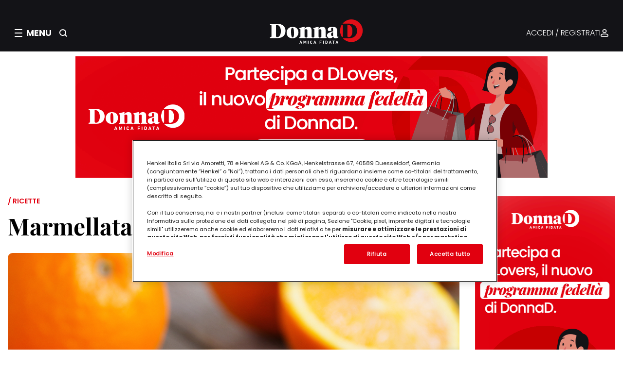

--- FILE ---
content_type: text/html;charset=ISO-8859-1
request_url: https://adagiofe.neodatagroup.com/ad/henkel.jsp?sid=1024&loc=hen_don_cuc_all&fmt=fmt_recipe_henkel&dfamily=desktop&keyw=https_www_donnad_it_in_cucina_ricette_ricettario_marmellata_di_arance&rnd=1763068667505&
body_size: 2020
content:




function adagioGetBannerCode(posId,elemId){
	var adagioBCode = "";
  var isMobile= false;
 	if(posId=='970x250'){	
		adagioBCode = "";
		try{			
			/** 
 * Masthead image
 * v. 1.0 
 * 693547
 */
var adagioUrlTrackPx = '';
var adagioAtlasTrackPx = '';
var adagioDoubleTrackPx = '';
var adagioPlanetTrackPx = '';
var adagioBluestreakTrackPx = '';
var adagioConnextraTrackPx = '';
var adagioOtherTrackPx = 'https://www.dlovers.donnad.it/landing-dlovers?utm_source=DonnaD&amp;utm_medium=banner&amp;utm_campaign=2025_DLovers_November2025';
if (adagioAtlasTrackPx!='') adagioUrlTrackPx = adagioAtlasTrackPx;
else if (adagioDoubleTrackPx!='') adagioUrlTrackPx = adagioDoubleTrackPx;
else if(adagioPlanetTrackPx!='') adagioUrlTrackPx = adagioPlanetTrackPx;
else if(adagioBluestreakTrackPx!='') adagioUrlTrackPx = adagioBluestreakTrackPx;
else if(adagioConnextraTrackPx!='') adagioUrlTrackPx = adagioConnextraTrackPx;
else if(adagioOtherTrackPx!='') adagioUrlTrackPx = adagioOtherTrackPx;

var IS_MOBILE = ((typeof isMobile !== "undefined") && isMobile);

var imageDesktop = "http://ac.neodatagroup.com/img_uploads/547/1024_693547_1_970x250.gif".replace("http://","//"),
    imageMobile = "http://ac.neodatagroup.com/img_uploads/547/1024_693547_1_300x100.gif".replace("http://","//"),
    width = !IS_MOBILE ? "970" : "300",
    height = !IS_MOBILE ? "250" : "100";

var imge = (!IS_MOBILE) ? imageDesktop : (imageMobile !== "") ? imageMobile : imageDesktop;

adagioBCode = '<a href="http://adagiofe.neodatagroup.com/ad/clk.jsp?x=523339.693547.1063.876427.-1.gdpr_0.17.1024.1.11272.1.-1.-1.-1..-1.0...&link=https%3A%2F%2Fwww.dlovers.donnad.it%2Flanding-dlovers%3Futm_source%3DDonnaD%26utm_medium%3Dbanner%26utm_campaign%3D2025_DLovers_November2025" target="_blank">' +
    '<img src="' + imge + '" width= height= border="0"alt="Clicca!">' +
    '</a>';
if (adagioUrlTrackPx !== ''){
    adagioBCode+='<img src="'+adagioUrlTrackPx+'" border="0" width="1" height="1" style="width:1px; height: 1px; display:none;">';
}
			if(adagioBCode != undefined && adagioBCode!=""){
				return adagioBCode;
			}
		}
		catch(e){}
	} 
	else if(posId=='300x600_right1'){
		adagioBCode = "";
		try{
			/** 
 * STANDARD IMAGE BANNER
 *  v. 1.0 
 * 693549
 */
var adagioUrlTrackPx = '';
var adagioAtlasTrackPx = '';
var adagioDoubleTrackPx = '';
var adagioPlanetTrackPx = '';
var adagioBluestreakTrackPx = '';
var adagioConnextraTrackPx = '';
var adagioOtherTrackPx = '';
if (adagioAtlasTrackPx!='') adagioUrlTrackPx = adagioAtlasTrackPx;
else if (adagioDoubleTrackPx!='') adagioUrlTrackPx = adagioDoubleTrackPx;
else if(adagioPlanetTrackPx!='') adagioUrlTrackPx = adagioPlanetTrackPx;
else if(adagioBluestreakTrackPx!='') adagioUrlTrackPx = adagioBluestreakTrackPx;
else if(adagioConnextraTrackPx!='') adagioUrlTrackPx = adagioConnextraTrackPx;
else if(adagioOtherTrackPx!='') adagioUrlTrackPx = adagioOtherTrackPx;

var image = "http://ac.neodatagroup.com/img_uploads/549/1024_693549_1_300x600.gif".replace("http://","//");

adagioBCode = '<a href="http://adagiofe.neodatagroup.com/ad/clk.jsp?x=523339.693549.1063.876497.-1.gdpr_0.17.1024.1.11274.1.-1.-1.-1..-1.0...&link=https%3A%2F%2Fwww.dlovers.donnad.it%2Flanding-dlovers%3Futm_source%3DDonnaD%26utm_medium%3Dbanner%26utm_campaign%3D2025_DLovers_November2025" target="_blank">' +
    '<img src="' + image + '" width="300" height="600" border="0"alt="Clicca!">' +
    '</a>';
if (adagioUrlTrackPx !== ""){
    adagioBCode+='<img src="'+adagioUrlTrackPx+'" border="0" width="1" height="1" style="width:1px; height:1px; display:none;">';
}
			if(adagioBCode != undefined && adagioBCode!=""){
				return adagioBCode;
			}
		}
		catch(e){}
	} 
	else if(posId=='300x250_right2'){
		adagioBCode = "";
		try{
			/** 
 * STANDARD IMAGE BANNER
 *  v. 1.0 
 * 693570
 */
var adagioUrlTrackPx = '';
var adagioAtlasTrackPx = '';
var adagioDoubleTrackPx = '';
var adagioPlanetTrackPx = '';
var adagioBluestreakTrackPx = '';
var adagioConnextraTrackPx = '';
var adagioOtherTrackPx = '';
if (adagioAtlasTrackPx!='') adagioUrlTrackPx = adagioAtlasTrackPx;
else if (adagioDoubleTrackPx!='') adagioUrlTrackPx = adagioDoubleTrackPx;
else if(adagioPlanetTrackPx!='') adagioUrlTrackPx = adagioPlanetTrackPx;
else if(adagioBluestreakTrackPx!='') adagioUrlTrackPx = adagioBluestreakTrackPx;
else if(adagioConnextraTrackPx!='') adagioUrlTrackPx = adagioConnextraTrackPx;
else if(adagioOtherTrackPx!='') adagioUrlTrackPx = adagioOtherTrackPx;

var image = "http://ac.neodatagroup.com/img_uploads/570/1024_693570_1_HK032_Promo_Henkel_Color___Styling_Q4_2025_banner_DonnaD_300x250px_rev1.gif".replace("http://","//");

adagioBCode = '<a href="http://adagiofe.neodatagroup.com/ad/clk.jsp?x=523377.693570.1063.876433.-1.gdpr_0.17.1024.1.11273.1.-1.-1.-1..-1.0...&link=https%3A%2F%2Fconcorsi.donnad.it%2Fconcorso%2Facquista-colorazione-e-o-styling-e-prova-a-vincere-asciugacapelli-professionale%3Futm_source%3DDonnaD%26utm_medium%3Dbanner%26utm_campaign%3D2025_DonnaDxPromoColorStylingAsciugacapelliProfessionale_November2025" target="_blank">' +
    '<img src="' + image + '" width="300" height="250" border="0"alt="Clicca!">' +
    '</a>';
if (adagioUrlTrackPx !== ""){
    adagioBCode+='<img src="'+adagioUrlTrackPx+'" border="0" width="1" height="1" style="width:1px; height:1px; display:none;">';
}
            if(adagioBCode != undefined && adagioBCode!=""){
                document.getElementById(elemId).appendChild = adagioBCode;
                return adagioBCode;
            }
		}
		catch(e){}
	} 

else if(posId=='ntv_leggi_0'){
		adagioBCode = "";
		try{
			
             if(adagioBCode != undefined && adagioBCode!=""){
                return adagioBCode;
             }
		}
		catch(e){}
	} 
	else if(posId=='ntv_recent_0'){
		adagioBCode = "";
		try{
			
			if(adagioBCode != undefined && adagioBCode!=""){
				return adagioBCode;
			}
		}
		catch(e){}
	} 
	else if(posId=='ovl_u'){
		adagioBCode = "";
		try{
			
             if(adagioBCode != undefined && adagioBCode!=""){
                return adagioBCode;
             }
		}
		catch(e){}
	}
}


--- FILE ---
content_type: text/css
request_url: https://www.donnad.it/fe-web/css/henkel_donnad_1.1.5.css
body_size: 234563
content:
@font-face{font-family:"Poppins-Bold";src:url("/fe-web/fonts/Poppins-Bold.ttf") format("truetype");font-display:swap}@font-face{font-family:"Poppins-ExtraBold";src:url("/fe-web/fonts/Poppins-ExtraBold.ttf") format("truetype");font-display:swap}@font-face{font-family:"Poppins-Light";src:url("/fe-web/fonts/Poppins-Light.ttf") format("truetype");font-display:swap}@font-face{font-family:"Poppins-Medium";src:url("/fe-web/fonts/Poppins-Medium.ttf") format("truetype");font-display:swap}@font-face{font-family:"Poppins-Regular";src:url("/fe-web/fonts/Poppins-Regular.ttf") format("truetype");font-display:swap}@font-face{font-family:"Poppins-SemiBold";src:url("/fe-web/fonts/Poppins-SemiBold.ttf") format("truetype");font-display:swap}@font-face{font-family:"Playfair-Display-Bold";src:url("/fe-web/fonts/PlayfairDisplay-Bold.ttf") format("truetype");font-display:swap}@font-face{font-family:"Playfair-Display-Regular";src:url("/fe-web/fonts/PlayfairDisplay-Regular.ttf") format("truetype");font-display:swap}html,body,div,span,applet,object,iframe,h1,h2,h3,h4,h5,h6,p,blockquote,pre,a,abbr,acronym,address,big,cite,code,del,dfn,em,img,ins,kbd,q,s,samp,small,strike,strong,sub,sup,tt,var,b,u,i,center,dl,dt,dd,fieldset,form,label,legend,table,caption,tbody,tfoot,thead,tr,th,td,article,aside,canvas,details,embed,figure,figcaption,footer,header,hgroup,menu,nav,output,ruby,section,summary,time,mark,audio,video{margin:0;padding:0;border:0;vertical-align:baseline}article,aside,details,figcaption,figure,footer,header,hgroup,menu,nav,section{display:block}body{line-height:1}blockquote,q{quotes:none}blockquote:before,blockquote:after,q:before,q:after{content:"";content:none}table{border-collapse:collapse;border-spacing:0}a{text-decoration:none;color:inherit}@-webkit-keyframes spin{0%{-webkit-transform:rotate(0deg);transform:rotate(0deg)}100%{-webkit-transform:rotate(360deg);transform:rotate(360deg)}}@keyframes spin{0%{-webkit-transform:rotate(0deg);transform:rotate(0deg)}100%{-webkit-transform:rotate(360deg);transform:rotate(360deg)}}body{position:relative;overflow-x:hidden;color:#000;font-family:"Poppins-Regular",sans-serif;font-weight:normal;font-style:normal}body{font-size:18px;line-height:24px}body b,body strong{font-family:"Poppins-Bold",sans-serif;font-weight:normal;font-style:normal}body .red,body *[red]{color:#e1000f}body .white,body *[white]{color:#fff}body .grey,body *[grey]{color:#9292a6}body .blue,body *[blue]{color:#253c85}body .dark-grey{color:#535368}body .light-blue,body *[light-blue]{color:#497baa}body .white-link a{color:#fff}body .yxpType_IMAGE{margin-bottom:16px}body .yxpType_IMAGE img{max-width:100%}body table{width:100%}body table,body th,body td{border:1px solid #9292a6;padding:8px}html{-webkit-box-sizing:border-box;box-sizing:border-box;scroll-behavior:smooth;scroll-padding-top:106px}*,*:before,*:after{-webkit-box-sizing:inherit;box-sizing:inherit}.no-scroll{overflow-y:hidden}.text-center{text-align:center}.show-mobile{display:block !important}@media(min-width: 768px){.show-mobile{display:none !important}}.show-desktop{display:none !important}@media(min-width: 768px){.show-desktop{display:block !important}}.main-container{min-height:-webkit-calc(100vh - 150px);min-height:calc(100vh - 150px)}.main-container .yxpRow{gap:32px}.main-container>.yxpRow>div:not(.yxpType_CUSTOM){padding:48px 16px}.main-container>.yxpRow>div:not(.yxpType_CUSTOM)>div{max-width:1320px;margin-right:auto;margin-left:auto}.simple-header.yxpType_IMAGE{-webkit-box-shadow:0 1px 2px 0 rgba(0,0,0,.22);box-shadow:0 1px 2px 0 rgba(0,0,0,.22);position:relative;text-align:center;background:#fff;padding:15px;height:70px;margin:0}.simple-header.yxpType_IMAGE .yxpImageWrapper,.simple-header.yxpType_IMAGE img{height:100%}.row{display:-webkit-box;display:-webkit-flex;display:-ms-flexbox;display:flex;-webkit-box-orient:vertical;-webkit-box-direction:normal;-webkit-flex-direction:column;-ms-flex-direction:column;flex-direction:column;-webkit-box-align:center;-webkit-align-items:center;-ms-flex-align:center;align-items:center;width:100%}@media(min-width: 1200px){.row{-webkit-box-orient:horizontal;-webkit-box-direction:normal;-webkit-flex-direction:row;-ms-flex-direction:row;flex-direction:row;-webkit-box-pack:justify;-webkit-justify-content:space-between;-ms-flex-pack:justify;justify-content:space-between}}.row.full-width{overflow-x:visible}@media(min-width: 1200px){.row.full-width{-webkit-box-orient:vertical;-webkit-box-direction:normal;-webkit-flex-direction:column;-ms-flex-direction:column;flex-direction:column}}.full-width-bg{background-color:#ded7d6;position:relative;left:50%;right:50%;margin-left:-50vw;margin-right:-50vw;width:100vw}@media(min-width: 1200px){.full-width-bg{margin-left:-50vw;margin-right:-50vw;width:100vw;max-width:none}}.full-width-bg{position:relative;left:50%;right:50%;margin-left:-50vw;margin-right:-50vw;width:100vw}.full-width-bg.light-grey{background-color:#ded7d6}.full-width-bg.black{background-color:#000;border-radius:10px}@media(min-width: 1200px){.full-width-bg{margin-left:-50vw;margin-right:-50vw;width:100vw;max-width:none}}.column{padding:1rem;width:100%;overflow-x:visible}@media(min-width: 1200px){.column.column-9{width:75%}.column.column-3{width:25%}.column.full-width{width:100%}}.adv{display:-webkit-box;display:-webkit-flex;display:-ms-flexbox;display:flex;-webkit-box-pack:center;-webkit-justify-content:center;-ms-flex-pack:center;justify-content:center;-webkit-box-align:center;-webkit-align-items:center;-ms-flex-align:center;align-items:center;margin-bottom:16px}.adv,.adv *{max-width:100%}.adv:empty{display:none}#DotnAd_mh_u{padding:10px 10px 0}.yxp-cols-3>.yxpRow:has(.adv.adv__container){position:-webkit-sticky;position:sticky;top:150px}.yxpBlock{padding:0}.loading::before,.yxpLoading::before{content:" ";position:fixed;width:100vw;height:100vh;z-index:30;background:hsla(0,0%,100%,.5);top:0;left:0}.loading::after,.yxpLoading::after{content:"";border:6px solid rgba(0,0,0,0);border-top-color:#e1000f;border-radius:50%;width:60px;height:60px;-webkit-animation:spin 1s linear infinite;animation:spin 1s linear infinite;position:absolute;z-index:30;top:-webkit-calc(50% - 30px);top:calc(50% - 30px);left:-webkit-calc(50% - 30px);left:calc(50% - 30px)}.fixed-loading::before{content:" ";position:fixed;width:100vw;height:100vh;z-index:30;background:hsla(0,0%,100%,.5);top:0;left:0}.fixed-loading::after{content:"";border:6px solid rgba(0,0,0,0);border-top-color:#e1000f;border-radius:50%;width:60px;height:60px;-webkit-animation:spin 1s linear infinite;animation:spin 1s linear infinite;position:fixed;z-index:30;top:-webkit-calc(50% - 30px);top:calc(50% - 30px);left:-webkit-calc(50% - 30px);left:calc(50% - 30px)}.yxpType_TITLE h1,.yxpType_TEXT h1,.yxpImageTextWrapper .yxpHtmlTextWrapper h1,.yxpType_TEXTAREA .yxpHtmlTextWrapper h1{font-family:"Poppins-Bold",sans-serif;font-weight:normal;font-style:normal}.yxpType_TITLE h1,.yxpType_TEXT h1,.yxpImageTextWrapper .yxpHtmlTextWrapper h1,.yxpType_TEXTAREA .yxpHtmlTextWrapper h1{font-size:40px;line-height:56px}@media(min-width: 576px){.yxpType_TITLE h1,.yxpType_TEXT h1,.yxpImageTextWrapper .yxpHtmlTextWrapper h1,.yxpType_TEXTAREA .yxpHtmlTextWrapper h1{font-size:48px;line-height:64px}}.yxpType_TITLE h2,.yxpType_TEXT h2,.yxpImageTextWrapper .yxpHtmlTextWrapper h2,.yxpType_TEXTAREA .yxpHtmlTextWrapper h2{font-family:"Poppins-Bold",sans-serif;font-weight:normal;font-style:normal}.yxpType_TITLE h2,.yxpType_TEXT h2,.yxpImageTextWrapper .yxpHtmlTextWrapper h2,.yxpType_TEXTAREA .yxpHtmlTextWrapper h2{font-size:36px;line-height:1.2}@media(min-width: 768px){.yxpType_TITLE h2,.yxpType_TEXT h2,.yxpImageTextWrapper .yxpHtmlTextWrapper h2,.yxpType_TEXTAREA .yxpHtmlTextWrapper h2{font-size:48px}}.yxpType_TITLE h3,.yxpType_TEXT h3,.yxpImageTextWrapper .yxpHtmlTextWrapper h3,.yxpType_TEXTAREA .yxpHtmlTextWrapper h3{font-family:"Poppins-Bold",sans-serif;font-weight:normal;font-style:normal}.yxpType_TITLE h3,.yxpType_TEXT h3,.yxpImageTextWrapper .yxpHtmlTextWrapper h3,.yxpType_TEXTAREA .yxpHtmlTextWrapper h3{font-size:32px;line-height:1.2}.yxpType_TITLE h4,.yxpType_TEXT h4,.yxpImageTextWrapper .yxpHtmlTextWrapper h4,.yxpType_TEXTAREA .yxpHtmlTextWrapper h4{font-family:"Poppins-Regular",sans-serif;font-weight:normal;font-style:normal}.yxpType_TITLE h4,.yxpType_TEXT h4,.yxpImageTextWrapper .yxpHtmlTextWrapper h4,.yxpType_TEXTAREA .yxpHtmlTextWrapper h4{font-size:28px;line-height:1.1}@media(min-width: 768px){.yxpType_TITLE h4,.yxpType_TEXT h4,.yxpImageTextWrapper .yxpHtmlTextWrapper h4,.yxpType_TEXTAREA .yxpHtmlTextWrapper h4{font-size:36px}}.yxpType_TITLE h5,.yxpType_TEXT h5,.yxpImageTextWrapper .yxpHtmlTextWrapper h5,.yxpType_TEXTAREA .yxpHtmlTextWrapper h5{font-family:"Poppins-Regular",sans-serif;font-weight:normal;font-style:normal}.yxpType_TITLE h5,.yxpType_TEXT h5,.yxpImageTextWrapper .yxpHtmlTextWrapper h5,.yxpType_TEXTAREA .yxpHtmlTextWrapper h5{font-size:24px;line-height:1.3}@media(min-width: 768px){.yxpType_TITLE h5,.yxpType_TEXT h5,.yxpImageTextWrapper .yxpHtmlTextWrapper h5,.yxpType_TEXTAREA .yxpHtmlTextWrapper h5{font-size:30px}}.yxpType_TITLE h6,.yxpType_TEXT h6,.yxpImageTextWrapper .yxpHtmlTextWrapper h6,.yxpType_TEXTAREA .yxpHtmlTextWrapper h6{font-family:"Poppins-Regular",sans-serif;font-weight:normal;font-style:normal}.yxpType_TITLE h6,.yxpType_TEXT h6,.yxpImageTextWrapper .yxpHtmlTextWrapper h6,.yxpType_TEXTAREA .yxpHtmlTextWrapper h6{font-size:23px;line-height:28px}.yxpType_TITLE.playfair h1,.playfair .yxpType_TITLE h1,.yxpType_TEXT.playfair h1,.playfair .yxpType_TEXT h1,.yxpImageTextWrapper .yxpHtmlTextWrapper.playfair h1,.playfair .yxpImageTextWrapper .yxpHtmlTextWrapper h1,.yxpType_TEXTAREA .yxpHtmlTextWrapper.playfair h1,.playfair .yxpType_TEXTAREA .yxpHtmlTextWrapper h1{font-family:"Playfair-Display-Regular",Georgia,"Times New Roman",Times,serif;font-weight:normal;font-style:normal}.yxpType_TITLE.playfair h1,.playfair .yxpType_TITLE h1,.yxpType_TEXT.playfair h1,.playfair .yxpType_TEXT h1,.yxpImageTextWrapper .yxpHtmlTextWrapper.playfair h1,.playfair .yxpImageTextWrapper .yxpHtmlTextWrapper h1,.yxpType_TEXTAREA .yxpHtmlTextWrapper.playfair h1,.playfair .yxpType_TEXTAREA .yxpHtmlTextWrapper h1{font-size:40px;line-height:56px}@media(min-width: 576px){.yxpType_TITLE.playfair h1,.playfair .yxpType_TITLE h1,.yxpType_TEXT.playfair h1,.playfair .yxpType_TEXT h1,.yxpImageTextWrapper .yxpHtmlTextWrapper.playfair h1,.playfair .yxpImageTextWrapper .yxpHtmlTextWrapper h1,.yxpType_TEXTAREA .yxpHtmlTextWrapper.playfair h1,.playfair .yxpType_TEXTAREA .yxpHtmlTextWrapper h1{font-size:48px;line-height:64px}}.yxpType_TITLE.playfair h2,.playfair .yxpType_TITLE h2,.yxpType_TEXT.playfair h2,.playfair .yxpType_TEXT h2,.yxpImageTextWrapper .yxpHtmlTextWrapper.playfair h2,.playfair .yxpImageTextWrapper .yxpHtmlTextWrapper h2,.yxpType_TEXTAREA .yxpHtmlTextWrapper.playfair h2,.playfair .yxpType_TEXTAREA .yxpHtmlTextWrapper h2{font-family:"Playfair-Display-Regular",Georgia,"Times New Roman",Times,serif;font-weight:normal;font-style:normal}.yxpType_TITLE.playfair h2,.playfair .yxpType_TITLE h2,.yxpType_TEXT.playfair h2,.playfair .yxpType_TEXT h2,.yxpImageTextWrapper .yxpHtmlTextWrapper.playfair h2,.playfair .yxpImageTextWrapper .yxpHtmlTextWrapper h2,.yxpType_TEXTAREA .yxpHtmlTextWrapper.playfair h2,.playfair .yxpType_TEXTAREA .yxpHtmlTextWrapper h2{font-size:36px;line-height:1.2}@media(min-width: 768px){.yxpType_TITLE.playfair h2,.playfair .yxpType_TITLE h2,.yxpType_TEXT.playfair h2,.playfair .yxpType_TEXT h2,.yxpImageTextWrapper .yxpHtmlTextWrapper.playfair h2,.playfair .yxpImageTextWrapper .yxpHtmlTextWrapper h2,.yxpType_TEXTAREA .yxpHtmlTextWrapper.playfair h2,.playfair .yxpType_TEXTAREA .yxpHtmlTextWrapper h2{font-size:48px}}.yxpType_TITLE.playfair h3,.playfair .yxpType_TITLE h3,.yxpType_TEXT.playfair h3,.playfair .yxpType_TEXT h3,.yxpImageTextWrapper .yxpHtmlTextWrapper.playfair h3,.playfair .yxpImageTextWrapper .yxpHtmlTextWrapper h3,.yxpType_TEXTAREA .yxpHtmlTextWrapper.playfair h3,.playfair .yxpType_TEXTAREA .yxpHtmlTextWrapper h3{font-family:"Playfair-Display-Regular",Georgia,"Times New Roman",Times,serif;font-weight:normal;font-style:normal}.yxpType_TITLE.playfair h3,.playfair .yxpType_TITLE h3,.yxpType_TEXT.playfair h3,.playfair .yxpType_TEXT h3,.yxpImageTextWrapper .yxpHtmlTextWrapper.playfair h3,.playfair .yxpImageTextWrapper .yxpHtmlTextWrapper h3,.yxpType_TEXTAREA .yxpHtmlTextWrapper.playfair h3,.playfair .yxpType_TEXTAREA .yxpHtmlTextWrapper h3{font-size:32px;line-height:1.2}.yxpType_TITLE.playfair h4,.playfair .yxpType_TITLE h4,.yxpType_TEXT.playfair h4,.playfair .yxpType_TEXT h4,.yxpImageTextWrapper .yxpHtmlTextWrapper.playfair h4,.playfair .yxpImageTextWrapper .yxpHtmlTextWrapper h4,.yxpType_TEXTAREA .yxpHtmlTextWrapper.playfair h4,.playfair .yxpType_TEXTAREA .yxpHtmlTextWrapper h4{font-family:"Playfair-Display-Regular",Georgia,"Times New Roman",Times,serif;font-weight:normal;font-style:normal}.yxpType_TITLE.playfair h4,.playfair .yxpType_TITLE h4,.yxpType_TEXT.playfair h4,.playfair .yxpType_TEXT h4,.yxpImageTextWrapper .yxpHtmlTextWrapper.playfair h4,.playfair .yxpImageTextWrapper .yxpHtmlTextWrapper h4,.yxpType_TEXTAREA .yxpHtmlTextWrapper.playfair h4,.playfair .yxpType_TEXTAREA .yxpHtmlTextWrapper h4{font-size:28px;line-height:1.1}@media(min-width: 768px){.yxpType_TITLE.playfair h4,.playfair .yxpType_TITLE h4,.yxpType_TEXT.playfair h4,.playfair .yxpType_TEXT h4,.yxpImageTextWrapper .yxpHtmlTextWrapper.playfair h4,.playfair .yxpImageTextWrapper .yxpHtmlTextWrapper h4,.yxpType_TEXTAREA .yxpHtmlTextWrapper.playfair h4,.playfair .yxpType_TEXTAREA .yxpHtmlTextWrapper h4{font-size:36px}}.yxpType_TITLE.playfair h5,.playfair .yxpType_TITLE h5,.yxpType_TEXT.playfair h5,.playfair .yxpType_TEXT h5,.yxpImageTextWrapper .yxpHtmlTextWrapper.playfair h5,.playfair .yxpImageTextWrapper .yxpHtmlTextWrapper h5,.yxpType_TEXTAREA .yxpHtmlTextWrapper.playfair h5,.playfair .yxpType_TEXTAREA .yxpHtmlTextWrapper h5{font-family:"Playfair-Display-Regular",Georgia,"Times New Roman",Times,serif;font-weight:normal;font-style:normal}.yxpType_TITLE.playfair h5,.playfair .yxpType_TITLE h5,.yxpType_TEXT.playfair h5,.playfair .yxpType_TEXT h5,.yxpImageTextWrapper .yxpHtmlTextWrapper.playfair h5,.playfair .yxpImageTextWrapper .yxpHtmlTextWrapper h5,.yxpType_TEXTAREA .yxpHtmlTextWrapper.playfair h5,.playfair .yxpType_TEXTAREA .yxpHtmlTextWrapper h5{font-size:24px;line-height:1.3}@media(min-width: 768px){.yxpType_TITLE.playfair h5,.playfair .yxpType_TITLE h5,.yxpType_TEXT.playfair h5,.playfair .yxpType_TEXT h5,.yxpImageTextWrapper .yxpHtmlTextWrapper.playfair h5,.playfair .yxpImageTextWrapper .yxpHtmlTextWrapper h5,.yxpType_TEXTAREA .yxpHtmlTextWrapper.playfair h5,.playfair .yxpType_TEXTAREA .yxpHtmlTextWrapper h5{font-size:30px}}.text{font-family:"Poppins-Regular",sans-serif;font-weight:normal;font-style:normal}.text{font-size:18px;line-height:24px}.text-large{font-family:"Poppins-Regular",sans-serif;font-weight:normal;font-style:normal}.text-large{font-size:23px;line-height:28px}.text-small{font-family:"Poppins-Regular",sans-serif;font-weight:normal;font-style:normal}.text-small{font-size:16px;line-height:1.3}.text-xsmall{font-family:"Poppins-Regular",sans-serif;font-weight:normal;font-style:normal}.text-xsmall{font-size:14px;line-height:1.5}.caption{font-family:"Poppins-Regular",sans-serif;font-weight:normal;font-style:normal}.caption{font-size:12px;line-height:1.4}.yxpType_TITLE{margin-bottom:24px}.yxpType_TEXTAREA{margin-bottom:16px}.yxpType_TEXTAREA a{text-decoration:underline}.yxpType_VIDEO{height:520px;width:960px;margin:0 auto 32px;border-radius:10px;overflow:hidden;max-height:55vw;max-width:100%}.yxpType_VIDEO .yxpCoverImage:after{background:url("/fe-web/img/donnad/icons/play.svg") no-repeat center;background-size:cover;height:46px;width:40px;border:none}.yxpType_DIVIDER hr{border:none;border-top:1px solid #ded7d6;margin:38px 0}.yxpImageTextTitle:empty{display:none}.primary-button a,button.yxpSubmitBtn{font-family:"Poppins-Bold",sans-serif;font-weight:normal;font-style:normal;height:50px;min-width:120px;padding:16px 32px;border-radius:60px;text-decoration:none;text-transform:uppercase;cursor:pointer;text-align:center;font-size:16px;white-space:nowrap;display:-webkit-inline-box;display:-webkit-inline-flex;display:-ms-inline-flexbox;display:inline-flex;-webkit-box-align:center;-webkit-align-items:center;-ms-flex-align:center;align-items:center;-webkit-box-pack:center;-webkit-justify-content:center;-ms-flex-pack:center;justify-content:center;border:0}.primary-button a,button.yxpSubmitBtn{border:1px solid rgba(0,0,0,0);-webkit-transition:background-color .3s ease,border .3s ease;transition:background-color .3s ease,border .3s ease;background:#e1000f;color:#fff}.primary-button a:hover,button.yxpSubmitBtn:hover{background-color:#ff0a1c;border:1px solid #ae000c}.primary-button a.yxpHidden,button.yxpSubmitBtn.yxpHidden{display:none}.secondary-button a{font-family:"Poppins-Regular",sans-serif;font-weight:normal;font-style:normal;height:50px;min-width:120px;padding:16px 32px;border-radius:60px;text-decoration:none;text-transform:uppercase;cursor:pointer;text-align:center;font-size:16px;white-space:nowrap;display:-webkit-inline-box;display:-webkit-inline-flex;display:-ms-inline-flexbox;display:inline-flex;-webkit-box-align:center;-webkit-align-items:center;-ms-flex-align:center;align-items:center;-webkit-box-pack:center;-webkit-justify-content:center;-ms-flex-pack:center;justify-content:center;border:0}.secondary-button a{background:#fff;color:#e1000f;border:1px solid rgba(0,0,0,0);-webkit-transition:background-color .3s ease,border .3s ease,color .3s ease;transition:background-color .3s ease,border .3s ease,color .3s ease}.secondary-button a:hover{color:#fff;background-color:#ff0a1c;border:1px solid #ae000c}@media(max-width: 767px){.yxpRow{-webkit-box-orient:vertical;-webkit-box-direction:normal;-webkit-flex-direction:column;-ms-flex-direction:column;flex-direction:column}.yxpRow .yxp-cols-1,.yxpRow .yxp-cols-2,.yxpRow .yxp-cols-3,.yxpRow .yxp-cols-4,.yxpRow .yxp-cols-5,.yxpRow .yxp-cols-6,.yxpRow .yxp-cols-7,.yxpRow .yxp-cols-8,.yxpRow .yxp-cols-9,.yxpRow .yxp-cols-10,.yxpRow .yxp-cols-11,.yxpRow .yxp-cols-12{width:100%}}.width-1200>.yxpRow{max-width:1200px !important;margin:0 auto}.width-1024>.yxpRow{max-width:1024px !important;margin:0 auto}.width-900>.yxpRow{max-width:900px !important;margin:0 auto}.width-800>.yxpRow{max-width:800px !important;margin:0 auto}.width-700>.yxpRow{max-width:700px !important;margin:0 auto}.full-width-cnt{margin-top:30px;margin-bottom:30px;text-align:center}.white-background{background:#fff}.light-grey-background{background:#ded7d6}.very-light-grey-background{background:#f3f3f8}.red-background{background:#ca0611;color:#fff}.light-blue-gradient{background:-webkit-gradient(linear, left top, left bottom, from(rgba(162, 204, 239, 0.5)), to(#D4EDFF)),#fff;background:linear-gradient(180deg, rgba(162, 204, 239, 0.5) 0%, #D4EDFF 100%),#fff}.blue-gradient-background{background:-webkit-gradient(linear, left top, left bottom, from(#497BAA), to(#1F354A));background:linear-gradient(#497BAA, #1F354A);color:#fff}.generic-card{border-radius:32px;-webkit-box-shadow:0 0 36px 0 rgba(0,0,0,.1);box-shadow:0 0 36px 0 rgba(0,0,0,.1);background-color:#fff;padding:24px}@media(min-width: 1024px){.generic-card{padding:48px 56px}}.generic-card img{max-width:100%}.generic-card.small{padding:16px 16px 0;-webkit-box-shadow:none;box-shadow:none}@media(min-width: 1024px){.generic-card.small{padding:24px 16px 0}}.icon{display:inline-block;line-height:0}.icon svg{display:block;width:100%;height:auto}.icon.small{width:16px;height:16px}.icon.regular{width:20px;height:20px}.icon.large{width:24px;height:24px}.icon.xlarge{width:52px;height:100%}.icon.medium{width:40px;height:40px}.icon.rotated svg{-webkit-transform:rotate(180deg);transform:rotate(180deg);-webkit-transition:-webkit-transform .3s ease;transition:-webkit-transform .3s ease;transition:transform .3s ease;transition:transform .3s ease, -webkit-transform .3s ease}.icon.danger svg{fill:#e1000f}.icon.light svg{fill:#fff}.icon.light-grey svg{fill:#f3f3f8}.icon.dark svg{fill:#131317}.icon.grey svg{fill:#9292a6}.form-wrapper{max-width:100%;margin:0 auto}.yxpType_FORM form .yxpRow .yxpInputGroup{text-align:left;max-width:560px}.yxpType_FORM .yxpStepsWrapper{margin:0}.yxpType_FORM .yxpStepContainer.yxpStepActive{border:none}.yxpType_FORM form .yxpRow{margin-bottom:24px;-webkit-box-pack:justify;-webkit-justify-content:space-between;-ms-flex-pack:justify;justify-content:space-between;font-family:"Poppins-Regular",sans-serif;font-weight:normal;font-style:normal}.yxpType_FORM form .yxpRow{font-size:14px;line-height:1.5}.yxpType_FORM form .yxpRow:has(.yxpInputGroupHidden){display:none}.yxpType_FORM form .yxpHtmlTextWrapper{text-align:left;margin-top:-24px;margin-bottom:16px;font-family:"Poppins-Regular",sans-serif;font-weight:normal;font-style:normal}.yxpType_FORM form .yxpHtmlTextWrapper{font-size:16px;line-height:1.3}@media(min-width: 768px){.yxpType_FORM .yxp-cols-6{width:48%}}.yxpType_FORM .yxpType_LINK{text-align:right}.yxpType_FORM .yxpInputGroup label.yxpInputGroupLabel{padding:0 0 8px 0;text-transform:none;letter-spacing:.5px;font-family:"Poppins-Light",sans-serif;font-weight:normal;font-style:normal}.yxpType_FORM .yxpInputGroup label.yxpInputGroupLabel{font-size:14px;line-height:1.5}.yxpType_FORM .yxpInputGroup label.yxpInputGroupLabel.yxpInputGroupLabelRight{margin:0;padding:0 20px;color:#131317;font-family:"Poppins-Regular",sans-serif;font-weight:normal;font-style:normal}.yxpType_FORM .yxpInputGroup label.yxpInputGroupLabel.yxpInputGroupLabelRight{font-size:18px;line-height:24px}.yxpType_FORM .yxpInputGroup input,.yxpType_FORM .yxpInputGroup select,.yxpType_FORM .yxpInputGroup textarea{width:100%;font-family:"Poppins-SemiBold",sans-serif;font-weight:normal;font-style:normal}.yxpType_FORM .yxpInputGroup input,.yxpType_FORM .yxpInputGroup select,.yxpType_FORM .yxpInputGroup textarea{font-size:16px;line-height:1.3}.yxpType_FORM .yxpInputGroup input,.yxpType_FORM .yxpInputGroup select,.yxpType_FORM .yxpInputGroup textarea{font-family:"Poppins-SemiBold",sans-serif;font-weight:normal;font-style:normal}.yxpType_FORM .yxpInputGroup input,.yxpType_FORM .yxpInputGroup select,.yxpType_FORM .yxpInputGroup textarea{font-size:16px;line-height:1.3}.yxpType_FORM .yxpInputGroup input,.yxpType_FORM .yxpInputGroup select,.yxpType_FORM .yxpInputGroup textarea{padding:14px 24px;border-radius:2px;color:#131317;border:1px solid #131317;background-color:#fff;min-height:50px}.yxpType_FORM .yxpInputGroup input::-webkit-input-placeholder, .yxpType_FORM .yxpInputGroup select::-webkit-input-placeholder, .yxpType_FORM .yxpInputGroup textarea::-webkit-input-placeholder{color:#535368}.yxpType_FORM .yxpInputGroup input::-webkit-input-placeholder,.yxpType_FORM .yxpInputGroup input::placeholder,.yxpType_FORM .yxpInputGroup select::-webkit-input-placeholder,.yxpType_FORM .yxpInputGroup select::placeholder,.yxpType_FORM .yxpInputGroup textarea::-webkit-input-placeholder,.yxpType_FORM .yxpInputGroup textarea::placeholder{color:#535368}.yxpType_FORM .yxpInputGroup input.yxp-error,.yxpType_FORM .yxpInputGroup select.yxp-error,.yxpType_FORM .yxpInputGroup textarea.yxp-error{border-color:#e1000f}.yxpType_FORM .yxpInputGroup input:disabled,.yxpType_FORM .yxpInputGroup select:disabled,.yxpType_FORM .yxpInputGroup textarea:disabled{color:#535368}.yxpType_FORM .yxpInputGroup select{position:relative;padding:0 16px;-webkit-appearance:none;-moz-appearance:none;appearance:none;background-image:url("/fe-web/img/donnad/icons/chevron-down.svg");background-position:right 16px center;background-repeat:no-repeat;background-size:24px auto;width:100%}.yxpType_FORM .yxpInputGroupInput input{background:none;border:none}.yxpType_FORM .yxpRow .yxpInputDescription{margin-bottom:8px;position:relative;-webkit-box-ordinal-group:2;-webkit-order:1;-ms-flex-order:1;order:1;font-family:"Poppins-Regular",sans-serif;font-weight:normal;font-style:normal}.yxpType_FORM .yxpRow .yxpInputDescription{font-size:16px;line-height:1.3}.yxpType_FORM .yxpFormActionsWrapper{margin:32px 0;text-align:right;padding-top:48px;border-top:1px solid #ded7d6}.yxpType_FORM .yxpFormActionsNavWrapper{float:none}.yxpType_FORM .yxpSubmitBtn,.yxpType_FORM .yxpNextBtn{font-family:"Poppins-Bold",sans-serif;font-weight:normal;font-style:normal;height:50px;min-width:120px;padding:16px 32px;border-radius:60px;text-decoration:none;text-transform:uppercase;cursor:pointer;text-align:center;font-size:16px;white-space:nowrap;display:-webkit-inline-box;display:-webkit-inline-flex;display:-ms-inline-flexbox;display:inline-flex;-webkit-box-align:center;-webkit-align-items:center;-ms-flex-align:center;align-items:center;-webkit-box-pack:center;-webkit-justify-content:center;-ms-flex-pack:center;justify-content:center;border:0}.yxpType_FORM .yxpSubmitBtn,.yxpType_FORM .yxpNextBtn{border:1px solid rgba(0,0,0,0);-webkit-transition:background-color .3s ease,border .3s ease;transition:background-color .3s ease,border .3s ease;background:#e1000f;color:#fff}.yxpType_FORM .yxpSubmitBtn:hover,.yxpType_FORM .yxpNextBtn:hover{background-color:#ff0a1c;border:1px solid #ae000c}.yxpType_FORM .yxpSubmitBtn,.yxpType_FORM .yxpNextBtn{width:auto;float:none;border-radius:0}.yxpType_FORM .hidden,.yxpType_FORM .yxpHidden{display:none !important}.yxpType_FORM .yxpType_RADIO_INPUT label.yxpInputGroupLabel{color:#131317;font-family:"Poppins-Regular",sans-serif;font-weight:normal;font-style:normal}.yxpType_FORM .yxpType_RADIO_INPUT label.yxpInputGroupLabel{font-size:16px;line-height:1.3}.yxpType_FORM .yxpType_RADIO_INPUT label.yxpInputGroupLabel.yxpInputGroupLabelRight{cursor:pointer}.yxpType_FORM fieldset{padding:12px 0 0;display:-webkit-box;display:-webkit-flex;display:-ms-flexbox;display:flex;-webkit-flex-wrap:wrap;-ms-flex-wrap:wrap;flex-wrap:wrap}.yxpType_FORM .yxpInputGroupRadioWrapper{position:relative}.yxpType_FORM .yxpInputGroupRadioWrapper::before{content:"";width:20px;min-width:20px;height:20px;border-radius:50%;border:1px solid #131317;position:absolute;pointer-events:none;top:6px;left:0}.yxpType_FORM .yxpInputGroupRadioWrapper::after{content:"";position:absolute;pointer-events:none;top:9px;width:14px;height:14px;left:3px;border-radius:50%;background:#131317;-webkit-transform:scale(0);transform:scale(0);-webkit-transition:-webkit-transform .2s;transition:-webkit-transform .2s;transition:transform .2s;transition:transform .2s, -webkit-transform .2s}.yxpType_FORM .yxpInputGroupRadioWrapper[active=true]::before{border-color:#131317}.yxpType_FORM .yxpInputGroupRadioWrapper[active=true]::after{-webkit-transform:scale(1);transform:scale(1)}.yxpType_FORM .yxpRow input[type=radio]{opacity:0;cursor:pointer;min-width:20px}.yxpType_FORM .yxpInputCheckboxWrapper{background:none;border:none;padding:0;margin:8px 0}.yxpType_FORM .yxpInputCheckboxWrapper .yxpInputGroupLabelRight{color:#131317;font-family:"Poppins-Regular",sans-serif;font-weight:normal;font-style:normal}.yxpType_FORM .yxpInputCheckboxWrapper .yxpInputGroupLabelRight{font-size:14px;line-height:1.5}.yxpType_FORM .yxpInputCheckboxWrapper .yxpInputGroupLabelRight a{margin-left:3px;color:#131317;text-decoration:underline;font-family:"Poppins-Bold",sans-serif;font-weight:normal;font-style:normal}.yxpType_FORM .yxpInputCheckboxWrapper .yxpInputGroupLabelRight a{font-size:14px;line-height:1.5}.yxpType_FORM .yxpInputCheckboxMultipleWrapper{display:-webkit-inline-box;display:-webkit-inline-flex;display:-ms-inline-flexbox;display:inline-flex;-webkit-box-align:start;-webkit-align-items:flex-start;-ms-flex-align:start;align-items:flex-start;position:relative}.yxpType_FORM input[type=checkbox]+label::before,.yxpType_FORM input[type=checkbox]+span::before{content:"";border-radius:0;border:1px solid #131317;pointer-events:none;color:#131317;background-color:#fff;margin-right:16px;line-height:22px;width:20px;height:20px;min-width:20px;text-align:center;display:inline-block;vertical-align:bottom;cursor:pointer}.yxpType_FORM input[type=checkbox]:checked+label::before,.yxpType_FORM input[type=checkbox]:checked+span::before{background:url("/fe-web/img/donnad/icons/check.svg") no-repeat center}.yxpType_FORM .yxpRow input[type=checkbox]{margin:0;opacity:0;position:absolute;min-width:24px;z-index:2;top:0;left:0;bottom:0}.yxpType_FORM .yxpRow input[type=file]{position:absolute;opacity:0;z-index:1}.yxpType_FORM .yxpPasswordValidator{display:none}.yxpType_FORM .yxp-error{background:none}.yxpType_FORM .yxp-error .yxpInputCheckboxMultipleWrapper:before,.yxpType_FORM .yxp-error .yxpInputGroupRadioWrapper:before{border-color:#e1000f}.yxpType_FORM .yxp-error.yxpInputGroup input,.yxpType_FORM .yxp-error.yxpInputGroup select,.yxpType_FORM .yxp-error.yxpInputGroup textarea,.yxpType_FORM .yxp-error .yxpMultipleInputWrapper{border-color:#e1000f}.yxpType_FORM .yxp-error-msg{left:0;z-index:1;bottom:-8px;text-align:left;color:#e1000f;font-family:"Poppins-SemiBold",sans-serif;font-weight:normal;font-style:normal}.yxpType_FORM .yxp-error-msg{font-size:12px;line-height:1.4}.yxpType_FORM .yxp-error-msg a{text-decoration:underline;color:#e1000f}.yxpType_FORM .yxpInputGroupLabelLeft{margin-left:32px}.yxpType_FORM .yxpInputGroup textarea{min-height:210px}.yxpType_FORM .yxpType_TEXTAREA{margin-top:30px;margin-bottom:0}.yxpType_FORM .yxpFormProgressBarWrapper{width:420px;max-width:-webkit-calc(100% - 20px);max-width:calc(100% - 20px);margin:0 auto 40px}.yxpType_FORM .yxpStepWrapper{-webkit-box-ordinal-group:2;-webkit-order:1;-ms-flex-order:1;order:1;margin:0;position:absolute;width:-webkit-calc(100% - 32px);width:calc(100% - 32px);-webkit-transform:translateX(-50%);transform:translateX(-50%);max-width:420px;left:50%;top:0}.yxpType_FORM .yxpStepWrapper .yxpStepBlock{-webkit-box-flex:1;-webkit-flex:1;-ms-flex:1;flex:1;padding:0;margin:0;height:4px;border:none;font-size:0;background:#253c85}.yxpType_FORM .yxpStepWrapper .yxpStepBlock:first-child{border-bottom-left-radius:8px;border-top-left-radius:8px}.yxpType_FORM .yxpStepWrapper .yxpStepBlock:last-child{border-bottom-right-radius:8px;border-top-right-radius:8px}.yxpType_FORM .yxpStepWrapper .yxpStepBlock>span{position:absolute;-webkit-transform:translateX(-50%);transform:translateX(-50%);top:36px;left:50%}.yxpType_FORM .yxpStepWrapper .yxpStepActive{border-radius:0 8px 8px 0;font-family:"Poppins-Regular",sans-serif;font-weight:normal;font-style:normal}.yxpType_FORM .yxpStepWrapper .yxpStepActive{font-size:12px;line-height:1.4}.yxpType_FORM .yxpStepWrapper .yxpStepActive~.yxpStepBlock{background:#9292a6}.set-password-form-container{padding:46px 16px 32px}.set-password-form-container .yxpRow form{display:-webkit-box;display:-webkit-flex;display:-ms-flexbox;display:flex;-webkit-box-orient:vertical;-webkit-box-direction:normal;-webkit-flex-direction:column;-ms-flex-direction:column;flex-direction:column}@media(min-width: 768px){.set-password-form-container .yxpRow form{gap:24px;-webkit-box-orient:horizontal;-webkit-box-direction:normal;-webkit-flex-direction:row;-ms-flex-direction:row;flex-direction:row}}.set-password-form-container .yxpType_FORM .yxpFormActionsWrapper{padding:2px 0;border:0}.set-password-form-container form .yxpRow .yxpInputGroup:has(input[name=password]),.set-password-form-container form .yxpRow .yxpInputGroup:has(input[name=repeatPassword]){position:relative}.set-password-form-container form .yxpRow .yxpInputGroup:has(input[name=password]) input,.set-password-form-container form .yxpRow .yxpInputGroup:has(input[name=repeatPassword]) input{padding-right:42px}.set-password-form-container form .yxpRow .yxpInputGroup:has(input[name=password]) .visibility-icon,.set-password-form-container form .yxpRow .yxpInputGroup:has(input[name=repeatPassword]) .visibility-icon{position:absolute;background:none;line-height:1;padding:5px;top:40px;right:0;width:40px;height:40px;border:none}.set-password-form-container form .yxpRow .yxpInputGroup:has(input[name=password]) .visibility-icon:before,.set-password-form-container form .yxpRow .yxpInputGroup:has(input[name=repeatPassword]) .visibility-icon:before{content:"";background:url("/fe-web/img/donnad/icons/eye-on.png") no-repeat center;background-size:20px;display:block;height:100%;width:100%}.set-password-form-container form .yxpRow .yxpInputGroup:has(input[name=password]).password-visible .visibility-icon:before,.set-password-form-container form .yxpRow .yxpInputGroup:has(input[name=repeatPassword]).password-visible .visibility-icon:before{background-image:url("/fe-web/img/donnad/icons/eye-off.png");background-size:17px}.set-password-form-container .yxpType_FORM .yxpInputGroup input,.set-password-form-container .yxpType_FORM .yxpSubmitBtn,.set-password-form-container .yxpType_FORM .yxpNextBtn{border-color:#fff !important}.set-password-form-container .yxpType_FORM .yxp-error-msg{color:#fff}.yxpImageTextWrapper{text-align:center}.yxpImageTextWrapper .yxpImageTextTitle{margin-bottom:16px;font-family:"Playfair-Display-Bold",Georgia,"Times New Roman",Times,serif;font-weight:normal;font-style:normal}.yxpImageTextWrapper .yxpImageTextTitle{font-size:24px;line-height:1.3}@media(min-width: 768px){.yxpImageTextWrapper .yxpImageTextTitle{font-size:30px}}.yxpImageTextWrapper .yxpImage{width:100%}.yxpImageTextWrapper .yxpLink{margin-top:56px;margin-right:8px;font-family:"Poppins-Bold",sans-serif;font-weight:normal;font-style:normal;height:50px;min-width:120px;padding:16px 32px;border-radius:60px;text-decoration:none;text-transform:uppercase;cursor:pointer;text-align:center;font-size:16px;white-space:nowrap;display:-webkit-inline-box;display:-webkit-inline-flex;display:-ms-inline-flexbox;display:inline-flex;-webkit-box-align:center;-webkit-align-items:center;-ms-flex-align:center;align-items:center;-webkit-box-pack:center;-webkit-justify-content:center;-ms-flex-pack:center;justify-content:center;border:0}.yxpImageTextWrapper .yxpLink{border:1px solid rgba(0,0,0,0);-webkit-transition:background-color .3s ease,border .3s ease;transition:background-color .3s ease,border .3s ease;background:#e1000f;color:#fff}.yxpImageTextWrapper .yxpLink:hover{background-color:#ff0a1c;border:1px solid #ae000c}.yxpImageTextWrapper .yxpLink.secondLink{margin-top:16px}.yxpImageTextWrapper .yxpImageTextIcon{margin-bottom:8px;max-width:120px}.yxpImageTextWrapper.yxpFlexWrapper{display:-webkit-box;display:-webkit-flex;display:-ms-flexbox;display:flex;-webkit-box-align:center;-webkit-align-items:center;-ms-flex-align:center;align-items:center;text-align:left;-webkit-flex-wrap:wrap;-ms-flex-wrap:wrap;flex-wrap:wrap;width:100%;gap:30px}@media(min-width: 768px){.yxpImageTextWrapper.yxpFlexWrapper{gap:40px}.yxpImageTextWrapper.yxpFlexWrapper .yxpImageTextTitle{font-size:36px}}.yxpImageTextWrapper.yxpFlexWrapper .yxpImageWrapper{-webkit-box-ordinal-group:1;-webkit-order:0;-ms-flex-order:0;order:0;height:auto;max-width:100%}.yxpImageTextWrapper.yxpFlexWrapper .yxpInfoWrapper{-webkit-box-ordinal-group:2;-webkit-order:1;-ms-flex-order:1;order:1}@media(min-width: 768px){.yxpImageTextWrapper.yxpFlexWrapper{-webkit-flex-wrap:nowrap;-ms-flex-wrap:nowrap;flex-wrap:nowrap}.yxpImageTextWrapper.yxpFlexWrapper .yxpImageWrapper,.yxpImageTextWrapper.yxpFlexWrapper .yxpInfoWrapper{width:50%;-webkit-box-ordinal-group:unset;-webkit-order:unset;-ms-flex-order:unset;order:unset}}a>.yxpImageTextWrapper .yxpImageWrapper{width:auto;max-width:300px;margin:0 auto 16px}a>.yxpImageTextWrapper .yxpImageWrapper img{max-height:100%;max-width:100%}a>.yxpImageTextWrapper .yxpImageTextTitle{font-family:"Poppins-Regular",sans-serif;font-weight:normal;font-style:normal;position:relative;display:inline-block}a>.yxpImageTextWrapper .yxpImageTextTitle{font-size:16px;line-height:1.3}a>.yxpImageTextWrapper .yxpImageTextTitle:before{content:"";width:100%;height:1px;position:absolute;background:#ded7d6;bottom:-2px;left:0}.swiper-container{display:-webkit-box;display:-webkit-flex;display:-ms-flexbox;display:flex;padding-bottom:30px}.swiper-container .yxpRow{display:-webkit-box;display:-webkit-flex;display:-ms-flexbox;display:flex;-webkit-box-pack:center;-webkit-justify-content:center;-ms-flex-pack:center;justify-content:center}div:has(>.generic-swiper){position:relative;padding-bottom:48px}.generic-swiper{padding:16px 16px 40px;margin:0 -24px}.generic-swiper .swiper-pagination-bullet{width:12px;height:12px;margin:0 6px !important;background:#e1000f}.red-background .generic-swiper .swiper-pagination-bullet{background:#ded7d6}.generic-swiper .swiper-pagination-bullet-active{background:#b3000c}.red-background .generic-swiper .swiper-pagination-bullet-active{background:#fff}.generic-swiper .swiper-slide{margin-bottom:16px;height:auto}.generic-swiper-navigation-container{position:absolute;-webkit-transform:translateX(-50%);transform:translateX(-50%);top:-webkit-calc(100% - 78px);top:calc(100% - 78px);width:100%;left:50%;z-index:2}@media(min-width: 1200px){.generic-swiper-navigation-container{top:-webkit-calc(50% - 36px);top:calc(50% - 36px)}}.generic-swiper-navigation-container .swiper-button-next,.generic-swiper-navigation-container .swiper-button-prev{height:64px;width:64px}.generic-swiper-navigation-container .swiper-button-next .icon,.generic-swiper-navigation-container .swiper-button-prev .icon{height:52px}.generic-swiper-navigation-container .swiper-button-next svg path,.generic-swiper-navigation-container .swiper-button-prev svg path{stroke:#b3000c}.red-background .generic-swiper-navigation-container .swiper-button-next svg path,.red-background .generic-swiper-navigation-container .swiper-button-prev svg path{stroke:#fff}.generic-swiper-navigation-container .swiper-button-prev{-webkit-transform:rotate(180deg);transform:rotate(180deg)}@media(min-width: 1200px){.generic-swiper-navigation-container .swiper-button-prev{left:-60px}.generic-swiper-navigation-container .swiper-button-next{right:-60px}}html .gigya-style-modern div.gigya-screen-dialog-main,html .gigya-style-modern div.gigya-screen-dialog-top{-webkit-box-shadow:none;box-shadow:none;border-radius:0;overflow:hidden}html #reset-password-container{margin:0 auto}#reset-password-container_content_caption{display:none}html .gigya-screen-dialog:focus{outline:none}html .gigya-screen.landscape{padding-top:18px}html .gigya-style-modern div.gigya-screen-dialog-close img{display:none}html .gigya-style-modern div.gigya-screen-dialog-close a{background-image:url("/fe-web/img/donnad/screensets/menu-closed-white.png");width:20px;height:20px;display:block;background-repeat:no-repeat;background-position:center;margin-top:7px}@media(max-width: 919px){html .gigya-style-modern div.gigya-screen-dialog-close a{margin-top:4px}}html .gigya-style-modern.gigya-screen-dialog-mobile div.gigya-screen-dialog-top{height:50px;position:relative;padding-top:10px}html .gigya-style-modern.gigya-screen-dialog-mobile div.gigya-screen-dialog-inner{margin-top:0}html .gigya-style-modern.gigya-screen-dialog-mobile div.gigya-screen-dialog-caption{font-size:21px}html.gigya-mobile-modal-mode{overflow:visible !important}html.gigya-mobile-modal-mode body{height:auto !important}html .gigya-style-modern.gigya-screen-dialog-mobile div.gigya-screen-dialog-main{width:100vw;overflow-y:auto;position:relative}html .gigya-style-modern.gigya-screen-dialog-mobile .gigya-composite-control.gigya-forgotPassword{max-width:120px}html .gigya-composite-control.gigya-composite-control-multi-choice{width:100%;display:flow-root}html .gigya-screen,html .gigya-screen *{outline:none;color:#131317;font-family:"Poppins-Regular",sans-serif;font-weight:normal;font-style:normal}html .gigya-screen,html .gigya-screen *{font-size:14px;line-height:1.5}html .gigya-screen .gigya-composite-control,html .gigya-screen * .gigya-composite-control{padding-bottom:10px}html .gigya-screen .gigya-composite-control.gigya-spacer,html .gigya-screen * .gigya-composite-control.gigya-spacer{border-top:1px solid #d8d8d8;width:100%;margin:3px 0 17px;padding:0}html .gigya-screen .gigya-composite-control.gigya-composite-control-link.button{border:none}html .gigya-screen .gigya-composite-control.gigya-composite-control-label{display:block;padding-bottom:2px}html .gigya-screen#gigya-verification-pending-screen .gigya-composite-control.gigya-composite-control-label{padding-bottom:12px}html .gigya-style-modern div.gigya-screen-dialog-top{background-color:#ca0511}html .gigya-style-modern div.gigya-screen-dialog-caption{margin-left:10px;font-family:"Playfair-Display-Regular",Georgia,"Times New Roman",Times,serif;font-weight:normal;font-style:normal}html .gigya-screen a,html .gigya-screen.portrait div.gigya-tfa .gig-tfa-container .gig-tfa-phone-code-resend,html .gigya-screen a:visited,html .gigya-screen.portrait div.gigya-tfa .gig-tfa-container .gig-tfa-phone-code-resend:visited,html .gigya-screen a:link,html .gigya-screen.portrait div.gigya-tfa .gig-tfa-container .gig-tfa-phone-code-resend:link,html .gigya-screen a:active,html .gigya-screen.portrait div.gigya-tfa .gig-tfa-container .gig-tfa-phone-code-resend:active{color:#131317;border-bottom:1px solid #d8d8d8;font-family:"Poppins-Regular",sans-serif;font-weight:normal;font-style:normal}html .gigya-screen a,html .gigya-screen.portrait div.gigya-tfa .gig-tfa-container .gig-tfa-phone-code-resend,html .gigya-screen a:visited,html .gigya-screen.portrait div.gigya-tfa .gig-tfa-container .gig-tfa-phone-code-resend:visited,html .gigya-screen a:link,html .gigya-screen.portrait div.gigya-tfa .gig-tfa-container .gig-tfa-phone-code-resend:link,html .gigya-screen a:active,html .gigya-screen.portrait div.gigya-tfa .gig-tfa-container .gig-tfa-phone-code-resend:active{font-size:12px;line-height:1.4}html .gigya-screen a:hover,html .gigya-screen.portrait div.gigya-tfa .gig-tfa-container .gig-tfa-phone-code-resend:hover{text-decoration:none}html .gigya-screen .gigya-error-msg.gigya-error-msg-active,html .gigya-screen.portrait .gigya-error-msg-active.gigya-form-error-msg,html .gigya-screen.portrait .gigya-error-msg.gigya-error-msg-active{font-size:9px}html .gigya-screen select,html .gigya-screen input[type=text],html .gigya-screen input[type=password],html .gigya-screen input[type=email],html .gigya-screen input[type=date],html .gigya-screen a.gigya-button,html .gigya-screen.portrait div.gigya-tfa .gig-tfa-container .gigya-button.gig-tfa-phone-code-resend,html .gigya-screen textarea{padding-left:15px;border-radius:2px !important;border:1px solid #131317;color:#131317;font-family:"Poppins-Bold",sans-serif;font-weight:normal;font-style:normal}html .gigya-screen select,html .gigya-screen input[type=text],html .gigya-screen input[type=password],html .gigya-screen input[type=email],html .gigya-screen input[type=date],html .gigya-screen a.gigya-button,html .gigya-screen.portrait div.gigya-tfa .gig-tfa-container .gigya-button.gig-tfa-phone-code-resend,html .gigya-screen textarea{font-size:12px;line-height:1.4}html .gigya-screen select:focus,html .gigya-screen input[type=text]:focus,html .gigya-screen input[type=password]:focus,html .gigya-screen input[type=email]:focus,html .gigya-screen input[type=date]:focus,html .gigya-screen a.gigya-button:focus,html .gigya-screen.portrait div.gigya-tfa .gig-tfa-container .gigya-button.gig-tfa-phone-code-resend:focus,html .gigya-screen textarea:focus{outline:none;padding-left:15px}html .gigya-screen input[type=text],html .gigya-screen input[type=password],html .gigya-screen input[type=email],html .gigya-screen textarea{background-image:none !important}html .gigya-screen .gigya-composite-control.gigya-composite-control-multi-choice .gigya-multi-choice-item{padding:0;margin:0;display:inline-block;width:30%}html .gigya-screen .gigya-composite-control.gigya-composite-control-multi-choice .gigya-multi-choice-item label{margin:0 0 0 4px;width:initial;display:inline-block;vertical-align:middle}html .gigya-screen-dialog #gigya-register-screen .gigya-composite-control-dropdown label.gigya-required-display.gigya-reset,html .gigya-screen-dialog #gigya-register-screen .gigya-composite-control-dropdown span.gigya-label-text{display:none}html .gigya-screen input.gigya-input-text,html .gigya-screen.portrait div.gigya-tfa .gig-tfa-container input.gig-tfa-phone-code-textbox,html .gigya-screen input.gigya-input-text:focus,html .gigya-screen.portrait div.gigya-tfa .gig-tfa-container input.gig-tfa-phone-code-textbox:focus,html .gigya-screen input.gigya-input-text.gigya-valid,html .gigya-screen.portrait div.gigya-tfa .gig-tfa-container input.gigya-valid.gig-tfa-phone-code-textbox,html .gigya-screen input.gigya-input-text.gigya-valid:focus,html .gigya-screen.portrait div.gigya-tfa .gig-tfa-container input.gigya-valid.gig-tfa-phone-code-textbox:focus,html .gigya-screen input.gigya-input-text.gigya-pending,html .gigya-screen.portrait div.gigya-tfa .gig-tfa-container input.gigya-pending.gig-tfa-phone-code-textbox,html .gigya-screen input.gigya-input-text.gigya-pending:focus,html .gigya-screen.portrait div.gigya-tfa .gig-tfa-container input.gigya-pending.gig-tfa-phone-code-textbox:focus,html .gigya-screen input.gigya-input-text.gigya-error,html .gigya-screen.portrait div.gigya-tfa .gig-tfa-container input.gigya-error.gig-tfa-phone-code-textbox,html .gigya-screen input.gigya-input-text.gigya-error:focus,html .gigya-screen.portrait div.gigya-tfa .gig-tfa-container input.gigya-error.gig-tfa-phone-code-textbox:focus,html .gigya-screen input.gigya-input-password,html .gigya-screen input.gigya-input-password:focus,html .gigya-screen input.gigya-input-password.gigya-valid,html .gigya-screen input.gigya-input-password.gigya-valid:focus,html .gigya-screen input.gigya-input-password.gigya-pending,html .gigya-screen input.gigya-input-password.gigya-pending:focus,html .gigya-screen input.gigya-input-password.gigya-error,html .gigya-screen input.gigya-input-password.gigya-error:focus{padding-left:15px}html .gigya-screen .gigya-composite-control.gigya-composite-control-label.main-text,html .gigya-screen.portrait div.gigya-tfa .gig-tfa-container .gig-tfa-header-text{padding-bottom:20px;font-size:14px;font-weight:700}html .gigya-screen select{background-position:95% center;background-image:url("/fe-web/img/donnad/screensets/arrow-select-close.png");background-repeat:no-repeat;background-size:11px;padding-left:15px;-webkit-appearance:none;-moz-appearance:none;appearance:none}@media all and (-ms-high-contrast: none),(-ms-high-contrast: active){html .gigya-screen select{background-image:none}}html .gigya-screen.portrait.mobile h2{font-size:26px}html table.gigya-login-providers-container{width:100%;margin:auto}html .gigya-screen h1,html .gigya-screen h2{color:#131317;font-family:"Playfair-Display-Regular",Georgia,"Times New Roman",Times,serif;font-weight:normal;font-style:normal}html .gigya-screen h1,html .gigya-screen h2{font-size:32px;line-height:1.2}@media(max-width: 919px){html .gigya-screen h1,html .gigya-screen h2{font-size:26px}}html .gigya-composite-control-label,html .gigya-screen .gigya-label-text,html .gigya-screen.portrait div.gigya-tfa .gig-tfa-container .gig-tfa-phone-code-remember-label,html .gigya-screen.portrait div.gigya-tfa .gig-tfa-container .gig-tfa-phone-edit-header-text,html .gigya-screen.portrait div.gigya-tfa .gig-tfa-container .gig-tfa-phone-edit-number,html .gigya-screen.portrait div.gigya-tfa .gig-tfa-container .gig-tfa-phone-resend-type,html .gigya-screen.portrait div.gigya-tfa .gig-tfa-container .gig-tfa-phone-resend-yourphone,html .gigya-screen.portrait div.gigya-tfa .gig-tfa-container .gig-tfa-phone-resend-header-text,html .gigya-screen.portrait div.gigya-tfa .gig-tfa-container .gig-tfa-phone-code-header-text,html .gigya-screen.portrait div.gigya-tfa .gig-tfa-container .gig-tfa-phone-code-header-subtext,html .gigya-screen.portrait div.gigya-tfa .gig-tfa-container .gig-tfa-phone-code-phonenumber,html .gigya-screen.portrait div.gigya-tfa .gig-tfa-container .gig-tfa-phone-register-example,html .gigya-screen.portrait div.gigya-tfa .gig-tfa-container .gig-tfa-phone-label,html .gigya-screen.portrait div.gigya-tfa .gig-tfa-container .gig-tfa-phone-header-text,html .gigya-screen.portrait div.gigya-tfa .gig-tfa-container .gig-tfa-phone-register-type span,html .gigya-screen.portrait div.gigya-tfa .gig-tfa-container .gig-tfa-phone-resend-type span{color:#131317;font-family:"Poppins-Regular",sans-serif;font-weight:normal;font-style:normal}html .gigya-composite-control-label,html .gigya-screen .gigya-label-text,html .gigya-screen.portrait div.gigya-tfa .gig-tfa-container .gig-tfa-phone-code-remember-label,html .gigya-screen.portrait div.gigya-tfa .gig-tfa-container .gig-tfa-phone-edit-header-text,html .gigya-screen.portrait div.gigya-tfa .gig-tfa-container .gig-tfa-phone-edit-number,html .gigya-screen.portrait div.gigya-tfa .gig-tfa-container .gig-tfa-phone-resend-type,html .gigya-screen.portrait div.gigya-tfa .gig-tfa-container .gig-tfa-phone-resend-yourphone,html .gigya-screen.portrait div.gigya-tfa .gig-tfa-container .gig-tfa-phone-resend-header-text,html .gigya-screen.portrait div.gigya-tfa .gig-tfa-container .gig-tfa-phone-code-header-text,html .gigya-screen.portrait div.gigya-tfa .gig-tfa-container .gig-tfa-phone-code-header-subtext,html .gigya-screen.portrait div.gigya-tfa .gig-tfa-container .gig-tfa-phone-code-phonenumber,html .gigya-screen.portrait div.gigya-tfa .gig-tfa-container .gig-tfa-phone-register-example,html .gigya-screen.portrait div.gigya-tfa .gig-tfa-container .gig-tfa-phone-label,html .gigya-screen.portrait div.gigya-tfa .gig-tfa-container .gig-tfa-phone-header-text,html .gigya-screen.portrait div.gigya-tfa .gig-tfa-container .gig-tfa-phone-register-type span,html .gigya-screen.portrait div.gigya-tfa .gig-tfa-container .gig-tfa-phone-resend-type span{font-size:12px;line-height:1.4}html .gigya-screen .gigya-composite-control.gigya-composite-control-textbox .gigya-label{padding:8px 0 2px;font-family:"Poppins-Regular",sans-serif;font-weight:normal;font-style:normal}html .gigya-screen .gigya-composite-control.gigya-composite-control-textbox .gigya-label{font-size:14px;line-height:1.5}html .gigya-composite-control-label{font-size:14px}@media(max-width: 919px){html .gigya-composite-control-label{font-size:14px}}html .gigya-screen .gigya-composite-control.gigya-composite-control-dropdown select option{padding-left:15px}html .gigya-screen a.gigya-button,html .gigya-screen.portrait div.gigya-tfa .gig-tfa-container .gigya-button.gig-tfa-phone-code-resend,html .gigya-screen input[type=button],html .gigya-screen.portrait div.gigya-tfa .gig-tfa-container .gig-tfa-button-container .gig-tfa-button,html .gigya-screen.portrait div.gigya-tfa .gig-tfa-container .gig-tfa-button-container .gig-tfa-button-submit,html .gigya-screen input[type=submit],html .gigya-screen.portrait div.gigya-tfa .gig-tfa-container .gig-tfa-phone-edit-link{margin:5px 0 0;-webkit-box-sizing:border-box;box-sizing:border-box;display:inline-block;padding:20px 40px;-webkit-transition:color,background-color .25s linear;transition:color,background-color .25s linear;cursor:pointer;width:100%;height:initial;border-radius:2px;-webkit-box-shadow:none;box-shadow:none;-webkit-align-content:center;-ms-flex-line-pack:center;align-content:center;text-align:center;border-style:solid;border-width:1px;color:#fff;background-color:#ca0511;border-color:#ca0511;position:relative;font-family:"Poppins-Bold",sans-serif;font-weight:normal;font-style:normal}html .gigya-screen a.gigya-button,html .gigya-screen.portrait div.gigya-tfa .gig-tfa-container .gigya-button.gig-tfa-phone-code-resend,html .gigya-screen input[type=button],html .gigya-screen.portrait div.gigya-tfa .gig-tfa-container .gig-tfa-button-container .gig-tfa-button,html .gigya-screen.portrait div.gigya-tfa .gig-tfa-container .gig-tfa-button-container .gig-tfa-button-submit,html .gigya-screen input[type=submit],html .gigya-screen.portrait div.gigya-tfa .gig-tfa-container .gig-tfa-phone-edit-link{font-size:12px;line-height:1.4}html .gigya-screen a.gigya-button:after,html .gigya-screen.portrait div.gigya-tfa .gig-tfa-container .gigya-button.gig-tfa-phone-code-resend:after,html .gigya-screen input[type=button]:after,html .gigya-screen.portrait div.gigya-tfa .gig-tfa-container .gig-tfa-button-container .gig-tfa-button:after,html .gigya-screen.portrait div.gigya-tfa .gig-tfa-container .gig-tfa-button-container .gig-tfa-button-submit:after,html .gigya-screen input[type=submit]:after,html .gigya-screen.portrait div.gigya-tfa .gig-tfa-container .gig-tfa-phone-edit-link:after{content:"";position:absolute;-webkit-transition:all .25s;transition:all .25s;bottom:0;left:0;right:0;height:0}html .gigya-screen a.gigya-button:hover,html .gigya-screen.portrait div.gigya-tfa .gig-tfa-container .gigya-button.gig-tfa-phone-code-resend:hover,html .gigya-screen input[type=button]:hover,html .gigya-screen.portrait div.gigya-tfa .gig-tfa-container .gig-tfa-button-container .gig-tfa-button:hover,html .gigya-screen.portrait div.gigya-tfa .gig-tfa-container .gig-tfa-button-container .gig-tfa-button-submit:hover,html .gigya-screen input[type=submit]:hover,html .gigya-screen.portrait div.gigya-tfa .gig-tfa-container .gig-tfa-phone-edit-link:hover{background-color:#ca0511}html .gigya-screen a.gigya-button:hover:after,html .gigya-screen.portrait div.gigya-tfa .gig-tfa-container .gigya-button.gig-tfa-phone-code-resend:hover:after,html .gigya-screen input[type=button]:hover:after,html .gigya-screen.portrait div.gigya-tfa .gig-tfa-container .gig-tfa-button-container .gig-tfa-button:hover:after,html .gigya-screen.portrait div.gigya-tfa .gig-tfa-container .gig-tfa-button-container .gig-tfa-button-submit:hover:after,html .gigya-screen input[type=submit]:hover:after,html .gigya-screen.portrait div.gigya-tfa .gig-tfa-container .gig-tfa-phone-edit-link:hover:after{background-color:#000;height:2px}html .gigya-screen-dialog #gigya-register-screen .gigya-composite-control.gigya-composite-control-dropdown{width:33.3%;display:inline-block;-webkit-box-sizing:border-box;box-sizing:border-box;padding:0 5px 0 5px;float:left}html .gigya-screen-dialog #gigya-register-screen .gigya-composite-control.gigya-composite-control-dropdown select{background-position:88% center}@media(max-width: 919px){html .gigya-screen-dialog #gigya-register-screen .gigya-composite-control.gigya-composite-control-dropdown{padding:0 2px 0 2px}}html .gigya-screen-dialog #gigya-register-screen .gigya-composite-control.gigya-composite-control-dropdown.dropdown-birthday{padding-left:0}html .gigya-screen-dialog #gigya-register-screen .gigya-composite-control.gigya-composite-control-dropdown.dropdown-year{padding-right:0}html .gigya-screen input.gigya-input-text{padding-left:15px}html .gigya-screen input[type=checkbox]{width:18px;height:18px;margin:2px 5px 2px 0;border:1px solid #000;-webkit-appearance:none;-moz-appearance:none;appearance:none;cursor:pointer;padding:0}html .gigya-screen input[type=checkbox]:checked{background:url("/fe-web/img/donnad/screensets/check-select.png") no-repeat 2px center}html .gigya-screen .gigya-composite-control.gigya-terms-error{border-radius:0;border:0 #dd4b39;border-bottom:1px solid;padding:0 6px 5px;margin-bottom:10px}html .gigya-screen .gigya-required-display{color:#d63237}html .gigya-screen.portrait.mobile input[type=email],html .gigya-screen.portrait.mobile input[type=password],html .gigya-screen.portrait.mobile input[type=text],html .gigya-screen.portrait.mobile select{height:43px}html #gigya-raas-landing-login-div .gigya-screen.landscape .gigya-composite-control.gigya-composite-control-social-login{right:0}html #gigya-raas-landing-login-div .gigya-layout-cell.responsive.with-divider{display:none}html #gigya-raas-landing-login-div .gigya-screen-caption{padding:0;visibility:hidden;height:0;font-size:0;display:none}html #gigya-raas-landing-login-div .gigya-screen-content div.gigya-screen.landscape{margin:0;padding:0;width:auto}html #gigya-raas-landing-login-div input[name=email]{max-width:49%}@media(max-width: 919px){html #gigya-raas-landing-login-div input[name=email]{max-width:100%}}@media(max-width: 919px){html #gigya-raas-landing-login-div .gigya-screen .gigya-layout-cell .gigya-layout-cell{max-width:100%;width:100%;float:none}html #gigya-raas-landing-login-div .gigya-screen .gigya-layout-row.with-two-inputs .gigya-composite-control{padding:0}}html #gigya-raas-landing-login-div .gigya-screen .gigya-composite-control.gigya-composite-control-submit{text-align:right}@media(max-width: 919px){html #gigya-raas-landing-login-div .gigya-screen .gigya-composite-control.gigya-composite-control-submit{text-align:left}}html #gigya-raas-landing-login-div .gigya-screen .gigya-composite-control.gigya-composite-control-submit input[type=submit]{max-width:200px}html #gigya-raas-landing-login-div .gigya-screen.landscape .gigya-layout-row .gigya-layout-cell.under-site-login{text-align:right;margin:0;padding:0;width:100%}html #gigya-raas-landing-login-div .gigya-screen h1,html #gigya-raas-landing-login-div .gigya-screen h2{font-size:32px;max-width:420px;margin:auto;font-weight:400}html #gigya-raas-landing-login-div .gigya-screen.landscape .gigya-layout-row.with-divider{-webkit-box-orient:vertical;-webkit-box-direction:normal;-webkit-flex-direction:column;-ms-flex-direction:column;flex-direction:column}html #gigya-raas-landing-login-div .gigya-screen.landscape .gigya-layout-row.with-divider>.gigya-layout-cell.with-divider{display:none}html #gigya-raas-landing-login-div .gigya-screen.landscape .gigya-layout-row.with-divider>.gigya-layout-cell.with-site-login,html #gigya-raas-landing-login-div .gigya-screen.landscape .gigya-layout-row.with-divider>.gigya-layout-cell.with-social-login{width:100%}html #gigya-raas-landing-login-div .gigya-register-form{margin:0 20px}@media(max-width: 919px){html #gigya-raas-landing-login-div .gigya-register-form{margin:0 20px}}html #gigya-raas-landing-login-div .gigya-screen.portrait{width:100%;padding:0}html #gigya-raas-landing-login-div .gigya-screen.portrait .gigya-layout-row .gigya-layout-cell.responsive{text-align:right}@media(max-width: 919px){html #gigya-raas-landing-login-div .gigya-screen.portrait .gigya-layout-row .gigya-layout-cell.responsive{text-align:left}}html #gigya-raas-landing-login-div-newsletter .gigya-screen.landscape .gigya-composite-control.gigya-composite-control-social-login{right:0}html #gigya-raas-landing-login-div-newsletter .gigya-layout-cell.responsive.with-divider{display:none}html #gigya-raas-landing-login-div-newsletter .gigya-screen-caption{padding:0;visibility:hidden;height:0;font-size:0;display:none}html #gigya-raas-landing-login-div-newsletter .gigya-screen-content div.gigya-screen.landscape{margin:0;padding:0;width:auto}html #gigya-raas-landing-login-div-newsletter input[name=email]{max-width:49%}@media(max-width: 919px){html #gigya-raas-landing-login-div-newsletter input[name=email]{max-width:100%}}@media(max-width: 919px){html #gigya-raas-landing-login-div-newsletter .gigya-screen .gigya-layout-cell .gigya-layout-cell{max-width:100%;width:100%;float:none}html #gigya-raas-landing-login-div-newsletter .gigya-screen .gigya-layout-row.with-two-inputs .gigya-composite-control{padding:0}}html #gigya-raas-landing-login-div-newsletter .gigya-screen .gigya-composite-control.gigya-composite-control-submit{text-align:right}@media(max-width: 919px){html #gigya-raas-landing-login-div-newsletter .gigya-screen .gigya-composite-control.gigya-composite-control-submit{text-align:left}}html #gigya-raas-landing-login-div-newsletter .gigya-screen .gigya-composite-control.gigya-composite-control-submit input[type=submit]{max-width:200px}html #gigya-raas-landing-login-div-newsletter .gigya-screen.landscape .gigya-layout-row .gigya-layout-cell.under-site-login{text-align:right;margin:0;padding:0;width:100%}html #gigya-raas-landing-login-div-newsletter .gigya-screen h1,html #gigya-raas-landing-login-div-newsletter .gigya-screen h2{font-size:32px;max-width:420px;margin:auto;font-weight:400}html #gigya-raas-landing-login-div-newsletter .gigya-screen.landscape .gigya-layout-row.with-divider{-webkit-box-orient:vertical;-webkit-box-direction:normal;-webkit-flex-direction:column;-ms-flex-direction:column;flex-direction:column}html #gigya-raas-landing-login-div-newsletter .gigya-screen.landscape .gigya-layout-row.with-divider>.gigya-layout-cell.with-divider{display:none}html #gigya-raas-landing-login-div-newsletter .gigya-screen.landscape .gigya-layout-row.with-divider>.gigya-layout-cell.with-site-login,html #gigya-raas-landing-login-div-newsletter .gigya-screen.landscape .gigya-layout-row.with-divider>.gigya-layout-cell.with-social-login{width:100%}html #gigya-raas-landing-login-div-newsletter .gigya-register-form{margin:0 20px}@media(max-width: 919px){html #gigya-raas-landing-login-div-newsletter .gigya-register-form{margin:0 20px}}html #gigya-raas-landing-login-div-newsletter .gigya-screen.portrait{width:100%;padding:0}html #gigya-raas-landing-login-div-newsletter .gigya-screen.portrait .gigya-layout-row .gigya-layout-cell.responsive{text-align:right}@media(max-width: 919px){html #gigya-raas-landing-login-div-newsletter .gigya-screen.portrait .gigya-layout-row .gigya-layout-cell.responsive{text-align:left}}html #gigya-raas-profile_content_caption,html #gigya-raas-password_content_caption{display:none}@media(min-width: 320px)and (max-width: 767px){html .gigya-screen.portrait{padding-left:20px;padding-right:20px}html .gigya-screen.portrait.mobile:before{width:100%;min-width:320px}}@media(min-width: 768px)and (max-width: 1319px){html .gigya-screen.portrait{padding-left:30px;padding-right:30px}}@media(min-width: 1320px){html .gigya-screen.portrait{padding-left:20px;padding-right:20px}}@media(min-width: 1320px){html .col--main--area .gigya-screen.portrait{padding-top:30px}html .col--main--area .gigya-screen .gigya-composite-control.gigya-composite-control-label.main-text,html .col--main--area .gigya-screen.portrait div.gigya-tfa .gig-tfa-container .gig-tfa-header-text{font-size:14px;font-weight:normal;font-style:normal;font-stretch:normal;line-height:1.5714285714;letter-spacing:.1099999994px;padding-bottom:40px}html .col--main--area .gigya-screen .gigya-composite-control.gigya-composite-control-dropdown .gigya-label,html .col--main--area .gigya-screen .gigya-composite-control.gigya-composite-control-password .gigya-label,html .col--main--area .gigya-screen .gigya-composite-control.gigya-composite-control-textbox .gigya-label{padding-bottom:10px}html .col--main--area .gigya-composite-control-label,html .col--main--area .gigya-screen .gigya-label-text,html .col--main--area .gigya-screen.portrait div.gigya-tfa .gig-tfa-container .gig-tfa-phone-code-remember-label,html .col--main--area .gigya-screen.portrait div.gigya-tfa .gig-tfa-container .gig-tfa-phone-edit-header-text,html .col--main--area .gigya-screen.portrait div.gigya-tfa .gig-tfa-container .gig-tfa-phone-edit-number,html .col--main--area .gigya-screen.portrait div.gigya-tfa .gig-tfa-container .gig-tfa-phone-resend-type,html .col--main--area .gigya-screen.portrait div.gigya-tfa .gig-tfa-container .gig-tfa-phone-resend-yourphone,html .col--main--area .gigya-screen.portrait div.gigya-tfa .gig-tfa-container .gig-tfa-phone-resend-header-text,html .col--main--area .gigya-screen.portrait div.gigya-tfa .gig-tfa-container .gig-tfa-phone-code-header-text,html .col--main--area .gigya-screen.portrait div.gigya-tfa .gig-tfa-container .gig-tfa-phone-code-header-subtext,html .col--main--area .gigya-screen.portrait div.gigya-tfa .gig-tfa-container .gig-tfa-phone-code-phonenumber,html .col--main--area .gigya-screen.portrait div.gigya-tfa .gig-tfa-container .gig-tfa-phone-register-example,html .col--main--area .gigya-screen.portrait div.gigya-tfa .gig-tfa-container .gig-tfa-phone-label,html .col--main--area .gigya-screen.portrait div.gigya-tfa .gig-tfa-container .gig-tfa-phone-header-text,html .col--main--area .gigya-screen.portrait div.gigya-tfa .gig-tfa-container .gig-tfa-phone-register-type span,html .col--main--area .gigya-screen.portrait div.gigya-tfa .gig-tfa-container .gig-tfa-phone-resend-type span{font-family:"Poppins-Regular",sans-serif;font-weight:normal;font-style:normal}html .col--main--area .gigya-composite-control-label,html .col--main--area .gigya-screen .gigya-label-text,html .col--main--area .gigya-screen.portrait div.gigya-tfa .gig-tfa-container .gig-tfa-phone-code-remember-label,html .col--main--area .gigya-screen.portrait div.gigya-tfa .gig-tfa-container .gig-tfa-phone-edit-header-text,html .col--main--area .gigya-screen.portrait div.gigya-tfa .gig-tfa-container .gig-tfa-phone-edit-number,html .col--main--area .gigya-screen.portrait div.gigya-tfa .gig-tfa-container .gig-tfa-phone-resend-type,html .col--main--area .gigya-screen.portrait div.gigya-tfa .gig-tfa-container .gig-tfa-phone-resend-yourphone,html .col--main--area .gigya-screen.portrait div.gigya-tfa .gig-tfa-container .gig-tfa-phone-resend-header-text,html .col--main--area .gigya-screen.portrait div.gigya-tfa .gig-tfa-container .gig-tfa-phone-code-header-text,html .col--main--area .gigya-screen.portrait div.gigya-tfa .gig-tfa-container .gig-tfa-phone-code-header-subtext,html .col--main--area .gigya-screen.portrait div.gigya-tfa .gig-tfa-container .gig-tfa-phone-code-phonenumber,html .col--main--area .gigya-screen.portrait div.gigya-tfa .gig-tfa-container .gig-tfa-phone-register-example,html .col--main--area .gigya-screen.portrait div.gigya-tfa .gig-tfa-container .gig-tfa-phone-label,html .col--main--area .gigya-screen.portrait div.gigya-tfa .gig-tfa-container .gig-tfa-phone-header-text,html .col--main--area .gigya-screen.portrait div.gigya-tfa .gig-tfa-container .gig-tfa-phone-register-type span,html .col--main--area .gigya-screen.portrait div.gigya-tfa .gig-tfa-container .gig-tfa-phone-resend-type span{font-size:14px;line-height:1.5}html .col--main--area .gigya-screen .gigya-input-password,html .col--main--area .gigya-screen .gigya-input-text,html .col--main--area .gigya-screen.portrait div.gigya-tfa .gig-tfa-container .gig-tfa-code-textbox,html .col--main--area .gigya-screen select{height:50px}html .col--main--area .gigya-screen .gigya-composite-control.gigya-composite-control-button,html .col--main--area .gigya-screen .gigya-composite-control.gigya-composite-control-button+.gigya-error-display-active,html .col--main--area .gigya-screen .gigya-composite-control.gigya-composite-control-link.button,html .col--main--area .gigya-screen .gigya-composite-control.gigya-composite-control-link.button+.gigya-error-display-active,html .col--main--area .gigya-screen .gigya-composite-control.gigya-composite-control-submit,html .col--main--area .gigya-screen .gigya-composite-control.gigya-composite-control-submit+.gigya-error-display-active{display:inline-block;float:right}}@media(min-width: 768px){html .gigya-profile-form>.gigya-layout-row:first-child .gigya-layout-cell:nth-child(1){max-width:202px;width:100%}html .gigya-profile-form>.gigya-layout-row:first-child .gigya-layout-cell:nth-child(2){max-width:-webkit-calc(100% - 202px);max-width:calc(100% - 202px);width:100%}}html .gigya-style-modern{font-family:"Playfair-Display-Regular",Georgia,"Times New Roman",Times,serif;font-weight:normal;font-style:normal}html .gigya-style-modern #gigya-screen-dialog-page-overlay{opacity:.55 !important}html .gigya-style-modern .gigya-screen{background-color:#fff}html .gigya-style-modern .gigya-screen#gigya-login-screen,html .gigya-style-modern .gigya-screen#gigya-register-screen-complete,html .gigya-style-modern .gigya-screen#gigya-register-screen,html .gigya-style-modern .gigya-screen#gigya-passwordless-register-screen,html .gigya-style-modern .gigya-screen#gigya-passwordlessregister-screen-complete{background-color:rgba(0,0,0,0)}html .gigya-style-modern .gigya-social-login-container div[id*=gigya-raas-landing-login-div]{width:100% !important;height:auto !important;margin:0 auto;text-align:center}html .gigya-style-modern .gigya-social-login-container table.gigya-login-providers-container{width:100% !important;display:block}html .gigya-style-modern .gigya-social-login-container table.gigya-login-providers-container tbody,html .gigya-style-modern .gigya-social-login-container table.gigya-login-providers-container tr{display:block}html .gigya-style-modern .gigya-social-login-container table.gigya-login-providers-container td.gigya-login-providers-list-container{display:block;width:100% !important}html .gigya-style-modern .gigya-social-login-container .gigya-login-provider #Facebook_btn{background-image:url("/fe-web/img/donnad/screensets/facebook.png");width:161px !important;height:35px !important;display:block;background-repeat:no-repeat;background-position:center;background-size:100% auto}html .gigya-style-modern .gigya-social-login-container .gigya-login-provider #Facebook_btn img,html .gigya-style-modern .gigya-social-login-container .gigya-login-provider #Facebook_btn div[aria-hidden=true]{display:none}@media(min-width: 920px){html .gigya-style-modern .gigya-screen-dialog-main{background-color:rgba(0,0,0,0) !important;overflow:visible}}html .gigya-style-modern .gigya-screen-dialog-top{background-color:rgba(0,0,0,0) !important;z-index:1;margin:0 !important;padding:0 !important;line-height:0 !important;zoom:inherit;position:absolute !important;top:15px !important;right:15px !important;width:23px !important;height:23px !important}@media(max-width: 919px){html .gigya-style-modern .gigya-screen-dialog-top{width:16px !important;height:16px !important}}html .gigya-style-modern .gigya-screen-dialog-top .gigya-screen-dialog-caption{display:none}html .gigya-style-modern .gigya-screen-dialog-top a[role=button]{width:23px;height:23px;display:block;padding:0;margin:0;opacity:.8;background:none !important}@media(max-width: 919px){html .gigya-style-modern .gigya-screen-dialog-top a[role=button]{width:16px;height:16px}}html .gigya-style-modern .gigya-screen-dialog-top a[role=button] img{display:none}html .gigya-style-modern .gigya-screen-dialog-top a[role=button]:after{content:"";height:23px;position:absolute;border-left:2px solid #000;-webkit-transform:rotate(45deg);transform:rotate(45deg);left:12px}@media(max-width: 919px){html .gigya-style-modern .gigya-screen-dialog-top a[role=button]:after{height:16px}}@media(max-width: 919px){html .gigya-style-modern .gigya-screen-dialog-top a[role=button]:after{left:8px}}html .gigya-style-modern .gigya-screen-dialog-top a[role=button]:before{content:"";height:23px;border-left:2px solid #000;-webkit-transform:rotate(-45deg);transform:rotate(-45deg);position:absolute;left:12px}@media(max-width: 919px){html .gigya-style-modern .gigya-screen-dialog-top a[role=button]:before{height:16px}}@media(max-width: 919px){html .gigya-style-modern .gigya-screen-dialog-top a[role=button]:before{left:8px}}@media(min-width: 920px){html .gigya-style-modern .gigya-screen-dialog-inner{background-color:rgba(0,0,0,0) !important;overflow:visible}}@media(max-width: 919px){html .gigya-style-modern .gigya-screen-dialog-inner{padding-top:15px}}html .gigya-style-modern .gigya-screen-dialog-inner .gigya-composite-control.gigya-forgotPassword{font-weight:400;border-bottom:1px solid #000}@media(min-width: 920px){html .gigya-style-modern .gigya-screen-dialog-inner .gigya-composite-control.gigya-composite-control-social-login{right:auto}}html .gigya-style-modern .gigya-screen-dialog-inner .gigya-composite-control.gigya-composite-control-social-login .gigya-social-login-container,html .gigya-style-modern .gigya-screen-dialog-inner .gigya-composite-control.gigya-composite-control-social-login div[id*=gigya-modal-plugin-container]{height:auto !important}html .gigya-style-modern .gigya-screen-dialog-inner .gigya-composite-control-header{padding-bottom:15px}@media(min-width: 920px){html .gigya-style-modern .gigya-screen-dialog-inner .gigya-composite-control-header{padding-bottom:15px}}html .gigya-style-modern .gigya-screen-dialog-inner .gigya-composite-control.cta,html .gigya-style-modern .gigya-screen-dialog-inner .landing-form-group input.gigya-composite-control.form-submit,.landing-form-group html .gigya-style-modern .gigya-screen-dialog-inner input.gigya-composite-control.form-submit,html .gigya-style-modern .gigya-screen-dialog-inner .landing-form-group button.gigya-composite-control.form-submit,.landing-form-group html .gigya-style-modern .gigya-screen-dialog-inner button.gigya-composite-control.form-submit{background-color:#ca0511;border-radius:2px;border-style:solid !important;border-width:1px !important;color:#fff;border-color:#fff;display:inline-block;padding:17px 40px;font-family:"Poppins-Bold",sans-serif;font-weight:normal;font-style:normal}html .gigya-style-modern .gigya-screen-dialog-inner .gigya-composite-control.cta,html .gigya-style-modern .gigya-screen-dialog-inner .landing-form-group input.gigya-composite-control.form-submit,.landing-form-group html .gigya-style-modern .gigya-screen-dialog-inner input.gigya-composite-control.form-submit,html .gigya-style-modern .gigya-screen-dialog-inner .landing-form-group button.gigya-composite-control.form-submit,.landing-form-group html .gigya-style-modern .gigya-screen-dialog-inner button.gigya-composite-control.form-submit{font-size:12px;line-height:1.4}html .gigya-style-modern .gigya-screen-dialog-inner .gigya-composite-control-label,html .gigya-style-modern .gigya-screen-dialog-inner .gigya-composite-control-label .gigya-terms-of-use{font-family:"Poppins-Regular",sans-serif;font-weight:normal;font-style:normal}html .gigya-style-modern .gigya-screen-dialog-inner .gigya-composite-control-label,html .gigya-style-modern .gigya-screen-dialog-inner .gigya-composite-control-label .gigya-terms-of-use{font-size:12px;line-height:1.4}@media(min-width: 920px){html .gigya-style-modern .gigya-screen-dialog-inner .gigya-composite-control-label,html .gigya-style-modern .gigya-screen-dialog-inner .gigya-composite-control-label .gigya-terms-of-use{font-size:16px}}html .gigya-style-modern .gigya-screen-dialog-inner .gigya-composite-control-label.block-divider{position:relative;display:-webkit-box;display:-webkit-flex;display:-ms-flexbox;display:flex;-webkit-box-orient:horizontal;-webkit-box-direction:normal;-webkit-flex-flow:row wrap;-ms-flex-flow:row wrap;flex-flow:row wrap;-webkit-box-pack:center;-webkit-justify-content:center;-ms-flex-pack:center;justify-content:center}html .gigya-style-modern .gigya-screen-dialog-inner .gigya-composite-control-label.block-divider:before,html .gigya-style-modern .gigya-screen-dialog-inner .gigya-composite-control-label.block-divider:after{content:"";background-color:#eaeaea;position:relative;height:1px;top:11px;-webkit-box-flex:1;-webkit-flex:1;-ms-flex:1;flex:1}html .gigya-style-modern .gigya-screen-dialog-inner .gigya-composite-control-label.block-divider:before{margin-right:15px}html .gigya-style-modern .gigya-screen-dialog-inner .gigya-composite-control-label.block-divider:after{margin-left:15px}html .gigya-style-modern .gigya-screen-dialog-inner .gigya-composite-control.gigya-spacer{border:0 none}html .gigya-style-modern .gigya-screen-dialog-inner .gigya-composite-control-submit{text-align:center}@media(max-width: 919px){html .gigya-style-modern .gigya-screen-dialog-inner .gigya-composite-control-submit{padding-bottom:10px;padding-top:16px}}html .gigya-style-modern .gigya-screen-dialog-inner .gigya-input-submit{padding:17px 40px;width:auto;min-width:200px}html .gigya-style-modern .gigya-screen-dialog-inner:not(#gigya-login-screen):not(#gigya-register-screen-complete):not(#gigya-passwordlessregister-screen-complete):not(#gigya-register-screen):not(#gigya-passwordless-register-screen){background-color:#fff}html .gigya-style-modern .gigya-screen-dialog-inner #gigya-login-screen.portrait .gigya-layout-row.with-divider,html .gigya-style-modern .gigya-screen-dialog-inner #gigya-register-screen-complete.portrait .gigya-layout-row.with-divider,html .gigya-style-modern .gigya-screen-dialog-inner #gigya-register-screen.portrait .gigya-layout-row.with-divider,html .gigya-style-modern .gigya-screen-dialog-inner #gigya-passwordless-register-screen.portrait .gigya-layout-row.with-divider,html .gigya-style-modern .gigya-screen-dialog-inner #gigya-passwordlessregister-screen-complete.portrait .gigya-layout-row.with-divider{display:-webkit-box;display:-webkit-flex;display:-ms-flexbox;display:flex;-webkit-box-orient:vertical;-webkit-box-direction:normal;-webkit-flex-flow:column wrap;-ms-flex-flow:column wrap;flex-flow:column wrap}html .gigya-style-modern .gigya-screen-dialog-inner #gigya-login-screen.portrait .gigya-layout-cell.with-social-login,html .gigya-style-modern .gigya-screen-dialog-inner #gigya-register-screen-complete.portrait .gigya-layout-cell.with-social-login,html .gigya-style-modern .gigya-screen-dialog-inner #gigya-register-screen.portrait .gigya-layout-cell.with-social-login,html .gigya-style-modern .gigya-screen-dialog-inner #gigya-passwordless-register-screen.portrait .gigya-layout-cell.with-social-login,html .gigya-style-modern .gigya-screen-dialog-inner #gigya-passwordlessregister-screen-complete.portrait .gigya-layout-cell.with-social-login{-webkit-box-ordinal-group:2;-webkit-order:1;-ms-flex-order:1;order:1;padding-top:24px;padding-bottom:16px}html .gigya-style-modern .gigya-screen-dialog-inner #gigya-login-screen.portrait .gigya-layout-cell.with-divider,html .gigya-style-modern .gigya-screen-dialog-inner #gigya-register-screen-complete.portrait .gigya-layout-cell.with-divider,html .gigya-style-modern .gigya-screen-dialog-inner #gigya-register-screen.portrait .gigya-layout-cell.with-divider,html .gigya-style-modern .gigya-screen-dialog-inner #gigya-passwordless-register-screen.portrait .gigya-layout-cell.with-divider,html .gigya-style-modern .gigya-screen-dialog-inner #gigya-passwordlessregister-screen-complete.portrait .gigya-layout-cell.with-divider{display:none}html .gigya-style-modern .gigya-screen-dialog-inner #gigya-login-screen.portrait .gigya-layout-cell.with-site-login,html .gigya-style-modern .gigya-screen-dialog-inner #gigya-register-screen-complete.portrait .gigya-layout-cell.with-site-login,html .gigya-style-modern .gigya-screen-dialog-inner #gigya-register-screen.portrait .gigya-layout-cell.with-site-login,html .gigya-style-modern .gigya-screen-dialog-inner #gigya-passwordless-register-screen.portrait .gigya-layout-cell.with-site-login,html .gigya-style-modern .gigya-screen-dialog-inner #gigya-passwordlessregister-screen-complete.portrait .gigya-layout-cell.with-site-login{-webkit-box-ordinal-group:1;-webkit-order:0;-ms-flex-order:0;order:0}html .gigya-style-modern .gigya-screen-dialog-inner .gigya-composite-control-label.text-bold{font-weight:bold}@media(min-width: 920px){html .gigya-style-modern .gigya-screen-dialog-inner #gigya-login-screen.landscape .gigya-layout-cell .gigya-composite-control-header,html .gigya-style-modern .gigya-screen-dialog-inner #gigya-register-screen-complete.landscape .gigya-layout-cell .gigya-composite-control-header,html .gigya-style-modern .gigya-screen-dialog-inner #gigya-register-screen.landscape .gigya-layout-cell .gigya-composite-control-header,html .gigya-style-modern .gigya-screen-dialog-inner #gigya-passwordlessregister-screen-complete.landscape .gigya-layout-cell .gigya-composite-control-header,html .gigya-style-modern .gigya-screen-dialog-inner #gigya-passwordless-register-screen.landscape .gigya-layout-cell .gigya-composite-control-header{font-size:32px}html .gigya-style-modern .gigya-screen-dialog-inner #gigya-login-screen.landscape .gigya-layout-cell .gigya-composite-control-header.header-subtitle,html .gigya-style-modern .gigya-screen-dialog-inner #gigya-register-screen-complete.landscape .gigya-layout-cell .gigya-composite-control-header.header-subtitle,html .gigya-style-modern .gigya-screen-dialog-inner #gigya-register-screen.landscape .gigya-layout-cell .gigya-composite-control-header.header-subtitle,html .gigya-style-modern .gigya-screen-dialog-inner #gigya-passwordlessregister-screen-complete.landscape .gigya-layout-cell .gigya-composite-control-header.header-subtitle,html .gigya-style-modern .gigya-screen-dialog-inner #gigya-passwordless-register-screen.landscape .gigya-layout-cell .gigya-composite-control-header.header-subtitle{font-size:22px !important}}html .gigya-style-modern .gigya-screen-dialog-inner #gigya-login-screen.landscape .gigya-layout-cell .gigya-composite-control-header.header-subtitle,html .gigya-style-modern .gigya-screen-dialog-inner #gigya-register-screen-complete.landscape .gigya-layout-cell .gigya-composite-control-header.header-subtitle,html .gigya-style-modern .gigya-screen-dialog-inner #gigya-register-screen.landscape .gigya-layout-cell .gigya-composite-control-header.header-subtitle,html .gigya-style-modern .gigya-screen-dialog-inner #gigya-passwordlessregister-screen-complete.landscape .gigya-layout-cell .gigya-composite-control-header.header-subtitle,html .gigya-style-modern .gigya-screen-dialog-inner #gigya-passwordless-register-screen.landscape .gigya-layout-cell .gigya-composite-control-header.header-subtitle{font-size:22px !important;font-weight:normal !important}html .gigya-style-modern .gigya-screen-dialog-inner #gigya-login-screen.landscape .gigya-layout-cell.with-social-login,html .gigya-style-modern .gigya-screen-dialog-inner #gigya-register-screen-complete.landscape .gigya-layout-cell.with-social-login,html .gigya-style-modern .gigya-screen-dialog-inner #gigya-register-screen.landscape .gigya-layout-cell.with-social-login,html .gigya-style-modern .gigya-screen-dialog-inner #gigya-passwordlessregister-screen-complete.landscape .gigya-layout-cell.with-social-login,html .gigya-style-modern .gigya-screen-dialog-inner #gigya-passwordless-register-screen.landscape .gigya-layout-cell.with-social-login{position:relative;width:44%;display:-webkit-box;display:-webkit-flex;display:-ms-flexbox;display:flex;-webkit-box-orient:vertical;-webkit-box-direction:normal;-webkit-flex-flow:column wrap;-ms-flex-flow:column wrap;flex-flow:column wrap;-webkit-box-pack:center;-webkit-justify-content:center;-ms-flex-pack:center;justify-content:center}html .gigya-style-modern .gigya-screen-dialog-inner #gigya-login-screen.landscape .gigya-layout-cell.with-social-login .gigya-composite-control-header,html .gigya-style-modern .gigya-screen-dialog-inner #gigya-register-screen-complete.landscape .gigya-layout-cell.with-social-login .gigya-composite-control-header,html .gigya-style-modern .gigya-screen-dialog-inner #gigya-register-screen.landscape .gigya-layout-cell.with-social-login .gigya-composite-control-header,html .gigya-style-modern .gigya-screen-dialog-inner #gigya-passwordlessregister-screen-complete.landscape .gigya-layout-cell.with-social-login .gigya-composite-control-header,html .gigya-style-modern .gigya-screen-dialog-inner #gigya-passwordless-register-screen.landscape .gigya-layout-cell.with-social-login .gigya-composite-control-header{color:#fff;margin-left:20px;margin-right:20px}html .gigya-style-modern .gigya-screen-dialog-inner #gigya-login-screen.landscape .gigya-layout-cell.with-social-login .gigya-composite-control-label,html .gigya-style-modern .gigya-screen-dialog-inner #gigya-register-screen-complete.landscape .gigya-layout-cell.with-social-login .gigya-composite-control-label,html .gigya-style-modern .gigya-screen-dialog-inner #gigya-register-screen.landscape .gigya-layout-cell.with-social-login .gigya-composite-control-label,html .gigya-style-modern .gigya-screen-dialog-inner #gigya-passwordlessregister-screen-complete.landscape .gigya-layout-cell.with-social-login .gigya-composite-control-label,html .gigya-style-modern .gigya-screen-dialog-inner #gigya-passwordless-register-screen.landscape .gigya-layout-cell.with-social-login .gigya-composite-control-label{color:#fff;margin-left:80px;margin-right:80px}html .gigya-style-modern .gigya-screen-dialog-inner #gigya-login-screen.landscape .gigya-layout-cell.with-social-login .cta,html .gigya-style-modern .gigya-screen-dialog-inner #gigya-login-screen.landscape .gigya-layout-cell.with-social-login .landing-form-group input.form-submit,.landing-form-group html .gigya-style-modern .gigya-screen-dialog-inner #gigya-login-screen.landscape .gigya-layout-cell.with-social-login input.form-submit,html .gigya-style-modern .gigya-screen-dialog-inner #gigya-login-screen.landscape .gigya-layout-cell.with-social-login .landing-form-group button.form-submit,.landing-form-group html .gigya-style-modern .gigya-screen-dialog-inner #gigya-login-screen.landscape .gigya-layout-cell.with-social-login button.form-submit,html .gigya-style-modern .gigya-screen-dialog-inner #gigya-register-screen-complete.landscape .gigya-layout-cell.with-social-login .cta,html .gigya-style-modern .gigya-screen-dialog-inner #gigya-register-screen-complete.landscape .gigya-layout-cell.with-social-login .landing-form-group input.form-submit,.landing-form-group html .gigya-style-modern .gigya-screen-dialog-inner #gigya-register-screen-complete.landscape .gigya-layout-cell.with-social-login input.form-submit,html .gigya-style-modern .gigya-screen-dialog-inner #gigya-register-screen-complete.landscape .gigya-layout-cell.with-social-login .landing-form-group button.form-submit,.landing-form-group html .gigya-style-modern .gigya-screen-dialog-inner #gigya-register-screen-complete.landscape .gigya-layout-cell.with-social-login button.form-submit,html .gigya-style-modern .gigya-screen-dialog-inner #gigya-register-screen.landscape .gigya-layout-cell.with-social-login .cta,html .gigya-style-modern .gigya-screen-dialog-inner #gigya-register-screen.landscape .gigya-layout-cell.with-social-login .landing-form-group input.form-submit,.landing-form-group html .gigya-style-modern .gigya-screen-dialog-inner #gigya-register-screen.landscape .gigya-layout-cell.with-social-login input.form-submit,html .gigya-style-modern .gigya-screen-dialog-inner #gigya-register-screen.landscape .gigya-layout-cell.with-social-login .landing-form-group button.form-submit,.landing-form-group html .gigya-style-modern .gigya-screen-dialog-inner #gigya-register-screen.landscape .gigya-layout-cell.with-social-login button.form-submit,html .gigya-style-modern .gigya-screen-dialog-inner #gigya-passwordlessregister-screen-complete.landscape .gigya-layout-cell.with-social-login .cta,html .gigya-style-modern .gigya-screen-dialog-inner #gigya-passwordlessregister-screen-complete.landscape .gigya-layout-cell.with-social-login .landing-form-group input.form-submit,.landing-form-group html .gigya-style-modern .gigya-screen-dialog-inner #gigya-passwordlessregister-screen-complete.landscape .gigya-layout-cell.with-social-login input.form-submit,html .gigya-style-modern .gigya-screen-dialog-inner #gigya-passwordlessregister-screen-complete.landscape .gigya-layout-cell.with-social-login .landing-form-group button.form-submit,.landing-form-group html .gigya-style-modern .gigya-screen-dialog-inner #gigya-passwordlessregister-screen-complete.landscape .gigya-layout-cell.with-social-login button.form-submit,html .gigya-style-modern .gigya-screen-dialog-inner #gigya-passwordless-register-screen.landscape .gigya-layout-cell.with-social-login .cta,html .gigya-style-modern .gigya-screen-dialog-inner #gigya-passwordless-register-screen.landscape .gigya-layout-cell.with-social-login .landing-form-group input.form-submit,.landing-form-group html .gigya-style-modern .gigya-screen-dialog-inner #gigya-passwordless-register-screen.landscape .gigya-layout-cell.with-social-login input.form-submit,html .gigya-style-modern .gigya-screen-dialog-inner #gigya-passwordless-register-screen.landscape .gigya-layout-cell.with-social-login .landing-form-group button.form-submit,.landing-form-group html .gigya-style-modern .gigya-screen-dialog-inner #gigya-passwordless-register-screen.landscape .gigya-layout-cell.with-social-login button.form-submit{border-radius:2px;background-color:#fff;border-style:solid !important;border-width:1px !important;color:#ca0511;border-color:#ca0511;display:inline-block;padding:17px 40px;text-transform:uppercase;font-family:"Poppins-Bold",sans-serif;font-weight:normal;font-style:normal}html .gigya-style-modern .gigya-screen-dialog-inner #gigya-login-screen.landscape .gigya-layout-cell.with-social-login .cta,html .gigya-style-modern .gigya-screen-dialog-inner #gigya-login-screen.landscape .gigya-layout-cell.with-social-login .landing-form-group input.form-submit,.landing-form-group html .gigya-style-modern .gigya-screen-dialog-inner #gigya-login-screen.landscape .gigya-layout-cell.with-social-login input.form-submit,html .gigya-style-modern .gigya-screen-dialog-inner #gigya-login-screen.landscape .gigya-layout-cell.with-social-login .landing-form-group button.form-submit,.landing-form-group html .gigya-style-modern .gigya-screen-dialog-inner #gigya-login-screen.landscape .gigya-layout-cell.with-social-login button.form-submit,html .gigya-style-modern .gigya-screen-dialog-inner #gigya-register-screen-complete.landscape .gigya-layout-cell.with-social-login .cta,html .gigya-style-modern .gigya-screen-dialog-inner #gigya-register-screen-complete.landscape .gigya-layout-cell.with-social-login .landing-form-group input.form-submit,.landing-form-group html .gigya-style-modern .gigya-screen-dialog-inner #gigya-register-screen-complete.landscape .gigya-layout-cell.with-social-login input.form-submit,html .gigya-style-modern .gigya-screen-dialog-inner #gigya-register-screen-complete.landscape .gigya-layout-cell.with-social-login .landing-form-group button.form-submit,.landing-form-group html .gigya-style-modern .gigya-screen-dialog-inner #gigya-register-screen-complete.landscape .gigya-layout-cell.with-social-login button.form-submit,html .gigya-style-modern .gigya-screen-dialog-inner #gigya-register-screen.landscape .gigya-layout-cell.with-social-login .cta,html .gigya-style-modern .gigya-screen-dialog-inner #gigya-register-screen.landscape .gigya-layout-cell.with-social-login .landing-form-group input.form-submit,.landing-form-group html .gigya-style-modern .gigya-screen-dialog-inner #gigya-register-screen.landscape .gigya-layout-cell.with-social-login input.form-submit,html .gigya-style-modern .gigya-screen-dialog-inner #gigya-register-screen.landscape .gigya-layout-cell.with-social-login .landing-form-group button.form-submit,.landing-form-group html .gigya-style-modern .gigya-screen-dialog-inner #gigya-register-screen.landscape .gigya-layout-cell.with-social-login button.form-submit,html .gigya-style-modern .gigya-screen-dialog-inner #gigya-passwordlessregister-screen-complete.landscape .gigya-layout-cell.with-social-login .cta,html .gigya-style-modern .gigya-screen-dialog-inner #gigya-passwordlessregister-screen-complete.landscape .gigya-layout-cell.with-social-login .landing-form-group input.form-submit,.landing-form-group html .gigya-style-modern .gigya-screen-dialog-inner #gigya-passwordlessregister-screen-complete.landscape .gigya-layout-cell.with-social-login input.form-submit,html .gigya-style-modern .gigya-screen-dialog-inner #gigya-passwordlessregister-screen-complete.landscape .gigya-layout-cell.with-social-login .landing-form-group button.form-submit,.landing-form-group html .gigya-style-modern .gigya-screen-dialog-inner #gigya-passwordlessregister-screen-complete.landscape .gigya-layout-cell.with-social-login button.form-submit,html .gigya-style-modern .gigya-screen-dialog-inner #gigya-passwordless-register-screen.landscape .gigya-layout-cell.with-social-login .cta,html .gigya-style-modern .gigya-screen-dialog-inner #gigya-passwordless-register-screen.landscape .gigya-layout-cell.with-social-login .landing-form-group input.form-submit,.landing-form-group html .gigya-style-modern .gigya-screen-dialog-inner #gigya-passwordless-register-screen.landscape .gigya-layout-cell.with-social-login input.form-submit,html .gigya-style-modern .gigya-screen-dialog-inner #gigya-passwordless-register-screen.landscape .gigya-layout-cell.with-social-login .landing-form-group button.form-submit,.landing-form-group html .gigya-style-modern .gigya-screen-dialog-inner #gigya-passwordless-register-screen.landscape .gigya-layout-cell.with-social-login button.form-submit{font-size:12px;line-height:1.4}html .gigya-style-modern .gigya-screen-dialog-inner #gigya-login-screen.landscape .gigya-layout-cell.with-social-login:before,html .gigya-style-modern .gigya-screen-dialog-inner #gigya-register-screen-complete.landscape .gigya-layout-cell.with-social-login:before,html .gigya-style-modern .gigya-screen-dialog-inner #gigya-register-screen.landscape .gigya-layout-cell.with-social-login:before,html .gigya-style-modern .gigya-screen-dialog-inner #gigya-passwordlessregister-screen-complete.landscape .gigya-layout-cell.with-social-login:before,html .gigya-style-modern .gigya-screen-dialog-inner #gigya-passwordless-register-screen.landscape .gigya-layout-cell.with-social-login:before{content:"";width:100%;position:absolute;height:80%;top:50%;left:0;background-color:#ca0511;-webkit-transform:translateY(-50%);transform:translateY(-50%);max-height:406px;z-index:-1}html .gigya-style-modern .gigya-screen-dialog-inner #gigya-login-screen.landscape .gigya-layout-cell.with-divider,html .gigya-style-modern .gigya-screen-dialog-inner #gigya-register-screen-complete.landscape .gigya-layout-cell.with-divider,html .gigya-style-modern .gigya-screen-dialog-inner #gigya-register-screen.landscape .gigya-layout-cell.with-divider,html .gigya-style-modern .gigya-screen-dialog-inner #gigya-passwordlessregister-screen-complete.landscape .gigya-layout-cell.with-divider,html .gigya-style-modern .gigya-screen-dialog-inner #gigya-passwordless-register-screen.landscape .gigya-layout-cell.with-divider{display:none}html .gigya-style-modern .gigya-screen-dialog-inner #gigya-login-screen.landscape .gigya-layout-cell.with-site-login,html .gigya-style-modern .gigya-screen-dialog-inner #gigya-register-screen-complete.landscape .gigya-layout-cell.with-site-login,html .gigya-style-modern .gigya-screen-dialog-inner #gigya-register-screen.landscape .gigya-layout-cell.with-site-login,html .gigya-style-modern .gigya-screen-dialog-inner #gigya-passwordlessregister-screen-complete.landscape .gigya-layout-cell.with-site-login,html .gigya-style-modern .gigya-screen-dialog-inner #gigya-passwordless-register-screen.landscape .gigya-layout-cell.with-site-login{position:relative;width:56%;padding-top:60px;padding-bottom:30px;background-color:#fff;padding-left:30px;padding-right:30px;-webkit-box-shadow:0 0 35px 0 rgba(0,0,0,.21);box-shadow:0 0 35px 0 rgba(0,0,0,.21);-webkit-box-sizing:border-box;box-sizing:border-box}html .gigya-style-modern .gigya-screen-dialog-inner #gigya-login-screen.landscape .gigya-layout-cell.with-site-login .gigya-composite-control-header,html .gigya-style-modern .gigya-screen-dialog-inner #gigya-register-screen-complete.landscape .gigya-layout-cell.with-site-login .gigya-composite-control-header,html .gigya-style-modern .gigya-screen-dialog-inner #gigya-register-screen.landscape .gigya-layout-cell.with-site-login .gigya-composite-control-header,html .gigya-style-modern .gigya-screen-dialog-inner #gigya-passwordlessregister-screen-complete.landscape .gigya-layout-cell.with-site-login .gigya-composite-control-header,html .gigya-style-modern .gigya-screen-dialog-inner #gigya-passwordless-register-screen.landscape .gigya-layout-cell.with-site-login .gigya-composite-control-header{font-weight:400 !important}html .gigya-style-modern .gigya-screen-dialog-inner #gigya-register-screen-complete.landscape .gigya-layout-row.with-divider,html .gigya-style-modern .gigya-screen-dialog-inner #gigya-register-screen.landscape .gigya-layout-row.with-divider,html .gigya-style-modern .gigya-screen-dialog-inner #gigya-passwordless-register-screen.landscape .gigya-layout-row.with-divider,html .gigya-style-modern .gigya-screen-dialog-inner #gigya-passwordlessregister-screen-complete.landscape .gigya-layout-row.with-divider{display:-webkit-box;display:-webkit-flex;display:-ms-flexbox;display:flex;-webkit-box-orient:horizontal;-webkit-box-direction:normal;-webkit-flex-flow:row wrap;-ms-flex-flow:row wrap;flex-flow:row wrap}html .gigya-style-modern .gigya-screen-dialog-inner #gigya-register-screen-complete.landscape .gigya-layout-cell.with-social-login,html .gigya-style-modern .gigya-screen-dialog-inner #gigya-register-screen.landscape .gigya-layout-cell.with-social-login,html .gigya-style-modern .gigya-screen-dialog-inner #gigya-passwordless-register-screen.landscape .gigya-layout-cell.with-social-login,html .gigya-style-modern .gigya-screen-dialog-inner #gigya-passwordlessregister-screen-complete.landscape .gigya-layout-cell.with-social-login{-webkit-box-ordinal-group:2;-webkit-order:1;-ms-flex-order:1;order:1}html .gigya-style-modern .gigya-screen-dialog-inner #gigya-register-screen-complete.landscape .gigya-layout-cell.with-site-login,html .gigya-style-modern .gigya-screen-dialog-inner #gigya-register-screen.landscape .gigya-layout-cell.with-site-login,html .gigya-style-modern .gigya-screen-dialog-inner #gigya-passwordless-register-screen.landscape .gigya-layout-cell.with-site-login,html .gigya-style-modern .gigya-screen-dialog-inner #gigya-passwordlessregister-screen-complete.landscape .gigya-layout-cell.with-site-login{-webkit-box-ordinal-group:1;-webkit-order:0;-ms-flex-order:0;order:0;max-height:100vh;overflow-y:scroll;overflow-x:hidden}html .gigya-style-modern .gigya-screen-content .gigya-screen.landscape{padding:0 !important}html .gigya-login-form .gigya-composite-control.cta,html .gigya-login-form .landing-form-group input.gigya-composite-control.form-submit,.landing-form-group html .gigya-login-form input.gigya-composite-control.form-submit,html .gigya-login-form .landing-form-group button.gigya-composite-control.form-submit,.landing-form-group html .gigya-login-form button.gigya-composite-control.form-submit,html .gigya-register-form .gigya-composite-control.cta,html .gigya-register-form .landing-form-group input.gigya-composite-control.form-submit,.landing-form-group html .gigya-register-form input.gigya-composite-control.form-submit,html .gigya-register-form .landing-form-group button.gigya-composite-control.form-submit,.landing-form-group html .gigya-register-form button.gigya-composite-control.form-submit{margin-bottom:6rem !important}@media(min-width: 920px){html .gigya-login-form .gigya-composite-control.cta,html .gigya-login-form .landing-form-group input.gigya-composite-control.form-submit,.landing-form-group html .gigya-login-form input.gigya-composite-control.form-submit,html .gigya-login-form .landing-form-group button.gigya-composite-control.form-submit,.landing-form-group html .gigya-login-form button.gigya-composite-control.form-submit,html .gigya-register-form .gigya-composite-control.cta,html .gigya-register-form .landing-form-group input.gigya-composite-control.form-submit,.landing-form-group html .gigya-register-form input.gigya-composite-control.form-submit,html .gigya-register-form .landing-form-group button.gigya-composite-control.form-submit,.landing-form-group html .gigya-register-form button.gigya-composite-control.form-submit{margin-bottom:0 !important}}.gigya-error-msg{font-size:15px !important;line-height:18px !important}.overlay-mini .gigya-screen.portrait{padding:0 !important}@media(min-width: 920px){html.gigya_open_gigya-register-screen-complete .gigya-style-modern div.gigya-screen-dialog-top,html.gigya_open_gigya-register-screen .gigya-style-modern div.gigya-screen-dialog-top,html.gigya_open_gigya-passwordlessregister-screen-complete .gigya-style-modern div.gigya-screen-dialog-top,html.gigya_open_gigya-passwordless-register-screen .gigya-style-modern div.gigya-screen-dialog-top{left:-webkit-calc(48% + 30px);left:calc(48% + 30px)}}.styleguide-page .yxpType_TEXTAREA{padding:24px;margin-bottom:8px}.styleguide-page .yxpType_LINK{margin:8px}.styleguide-page .styleguide-container{padding:16px;border-radius:4px;background:#e7ebf0}.styleguide-page .yxpImageTextWrapper{margin:16px 0}.page-container>.yxpRow:has(.header){-webkit-align-self:flex-start;-ms-flex-item-align:start;align-self:flex-start;position:-webkit-sticky;position:sticky;z-index:100;top:-26px}.header{width:100%;background-color:#131317;color:#fff;height:106px}.header:has(.sub-header){height:150px}.header__top{display:-webkit-box;display:-webkit-flex;display:-ms-flexbox;display:flex;-webkit-box-align:center;-webkit-align-items:center;-ms-flex-align:center;align-items:center;-webkit-box-pack:justify;-webkit-justify-content:space-between;-ms-flex-pack:justify;justify-content:space-between;padding:30px 20px 10px 20px;height:106px;width:100%}@media(min-width: 768px){.header__top{padding:40px 20px 10px;max-width:1320px;-webkit-box-pack:center;-webkit-justify-content:center;-ms-flex-pack:center;justify-content:center;margin:0 auto}.header__top .header__left,.header__top .header__middle,.header__top .header__right{-webkit-box-flex:1;-webkit-flex:1;-ms-flex:1;flex:1;max-width:33.3333%;display:-webkit-box;display:-webkit-flex;display:-ms-flexbox;display:flex;-webkit-box-align:center;-webkit-align-items:center;-ms-flex-align:center;align-items:center;-webkit-box-pack:center;-webkit-justify-content:center;-ms-flex-pack:center;justify-content:center}.header__top .header__left{-webkit-box-pack:start;-webkit-justify-content:flex-start;-ms-flex-pack:start;justify-content:flex-start}.header__top .header__middle{-webkit-box-pack:center;-webkit-justify-content:center;-ms-flex-pack:center;justify-content:center}.header__top .header__right{-webkit-box-pack:end;-webkit-justify-content:flex-end;-ms-flex-pack:end;justify-content:flex-end}}@media(min-width: 1024px){.header__top{padding:40px 20px 10px}}@media(min-width: 1200px){.header__top{padding:40px 30px 10px;max-width:1320px}}.header__left{display:-webkit-box;display:-webkit-flex;display:-ms-flexbox;display:flex;-webkit-box-align:center;-webkit-align-items:center;-ms-flex-align:center;align-items:center}.header__left .header__menu-label{display:none}@media(min-width: 768px){.header__left{width:100%}.header__left .header__menu-label{display:inline;margin-left:8px;font-family:"Poppins-Bold",sans-serif;font-weight:normal;font-style:normal}.header__left .header__menu-label{font-size:18px;line-height:24px}}.header__hamburger{display:-webkit-box;display:-webkit-flex;display:-ms-flexbox;display:flex;-webkit-box-align:center;-webkit-align-items:center;-ms-flex-align:center;align-items:center;cursor:pointer;gap:4px}.header__hamburger .hamburger-icon{display:-webkit-inline-box;display:-webkit-inline-flex;display:-ms-inline-flexbox;display:inline-flex}.header .close-icon{height:24px}.header__search-button,.header__search-button_mobile{cursor:pointer;height:20px;width:20px}.header__search-button img,.header__search-button_mobile img{width:20px;height:20px}.header__search-button{display:none;margin-left:10px}@media(min-width: 768px){.header__search-button{margin-left:16px;display:inline}}.header__search-button_mobile{display:inline}@media(min-width: 768px){.header__search-button_mobile{display:none}}.header__middle{display:-webkit-box;display:-webkit-flex;display:-ms-flexbox;display:flex;-webkit-box-pack:center;-webkit-justify-content:center;-ms-flex-pack:center;justify-content:center;-webkit-box-flex:1;-webkit-flex:1;-ms-flex:1;flex:1}.header__middle .header__logo-link{display:inline-block;padding-left:20px}.header__middle .header__logo-image{width:150px;height:auto}@media(min-width: 768px){.header__middle .header__logo-image{width:290px;height:50px}}@media(min-width: 768px){.header__right{display:-webkit-box;display:-webkit-flex;display:-ms-flexbox;display:flex;-webkit-box-align:center;-webkit-align-items:center;-ms-flex-align:center;align-items:center;cursor:pointer;width:100%;font-family:"Poppins-Light",sans-serif;font-weight:normal;font-style:normal}.header__right{font-size:16px;line-height:1.3}}.header__auth-wrapper{display:none}@media(min-width: 768px){.header__auth-wrapper{display:-webkit-box;display:-webkit-flex;display:-ms-flexbox;display:flex;-webkit-box-align:center;-webkit-align-items:center;-ms-flex-align:center;align-items:center;gap:10px}}.header__auth-icon{width:20px;height:20px}.header__user-logged{font-family:"Poppins-Regular",sans-serif;font-weight:normal;font-style:normal}.header__user-logged{font-size:14px;line-height:1.5}.header__user-layer{position:fixed;background:#fff;color:#131317;-webkit-transition:opacity .3s ease-in .1s;transition:opacity .3s ease-in .1s;display:none;z-index:101;opacity:0;bottom:0;right:0;left:0;top:0}.header__user-layer.visible{display:block}.header__user-layer.fade-in{opacity:1}.header__user-layer-close{background:none;border:none}.header__user-layer-wrapper{max-width:1320px;margin:0 auto;padding:32px 10px;text-align:right;overflow:auto;height:100%}.header__user-layer-body{display:-webkit-box;display:-webkit-flex;display:-ms-flexbox;display:flex;-webkit-box-orient:vertical;-webkit-box-direction:normal;-webkit-flex-direction:column;-ms-flex-direction:column;flex-direction:column;-webkit-box-align:center;-webkit-align-items:center;-ms-flex-align:center;align-items:center;text-align:center;gap:32px}@media(min-width: 768px){.header__user-layer-body{height:-webkit-calc(100% - 32px);height:calc(100% - 32px);-webkit-box-orient:horizontal;-webkit-box-direction:normal;-webkit-flex-direction:row;-ms-flex-direction:row;flex-direction:row}}.header__user-layer-body .primary-button{margin-bottom:32px;font-family:"Poppins-Bold",sans-serif;font-weight:normal;font-style:normal;height:50px;min-width:120px;padding:16px 32px;border-radius:60px;text-decoration:none;text-transform:uppercase;cursor:pointer;text-align:center;font-size:16px;white-space:nowrap;display:-webkit-inline-box;display:-webkit-inline-flex;display:-ms-inline-flexbox;display:inline-flex;-webkit-box-align:center;-webkit-align-items:center;-ms-flex-align:center;align-items:center;-webkit-box-pack:center;-webkit-justify-content:center;-ms-flex-pack:center;justify-content:center;border:0}.header__user-layer-body .primary-button{border:1px solid rgba(0,0,0,0);-webkit-transition:background-color .3s ease,border .3s ease;transition:background-color .3s ease,border .3s ease;background:#e1000f;color:#fff}.header__user-layer-body .primary-button:hover{background-color:#ff0a1c;border:1px solid #ae000c}.header__user-layer-column{-webkit-box-flex:.5;-webkit-flex:.5;-ms-flex:.5;flex:.5}.header__user-layer-column--links{display:-webkit-box;display:-webkit-flex;display:-ms-flexbox;display:flex;text-align:left;-webkit-box-orient:vertical;-webkit-box-direction:normal;-webkit-flex-direction:column;-ms-flex-direction:column;flex-direction:column;-webkit-box-align:center;-webkit-align-items:center;-ms-flex-align:center;align-items:center;gap:24px}@media(min-width: 768px){.header__user-layer-column--links{-webkit-box-align:start;-webkit-align-items:flex-start;-ms-flex-align:start;align-items:flex-start}}.header__user-layer-column--image{-webkit-box-flex:.4;-webkit-flex:.4;-ms-flex:.4;flex:.4;display:none}@media(min-width: 1024px){.header__user-layer-column--image{display:block}}.header__user-layer-column img{width:500px;min-width:500px;border-radius:32px;margin-right:32px;-o-object-fit:cover;object-fit:cover;height:500px}.header__user-layer-link{font-family:"Poppins-Regular",sans-serif;font-weight:normal;font-style:normal}.header__user-layer-link{font-size:16px;line-height:1.3}.header__user-layer-link{position:relative;display:inline-block}.header__user-layer-link:before{content:"";width:100%;height:1px;position:absolute;background:#ded7d6;bottom:-2px;left:0}.header__user-layer-link--logout{padding-top:24px;color:#535368;font-family:"Poppins-Regular",sans-serif;font-weight:normal;font-style:normal}.header__user-layer-link--logout{font-size:14px;line-height:1.5}.hidden{display:none}.header-simple{height:112px;padding:16px;background:#fff;text-align:center}.header-simple img{height:80px;width:auto}.sub-header{background-color:#ded7d6;padding:10px 0;text-align:center;min-height:42px;display:-webkit-box;display:-webkit-flex;display:-ms-flexbox;display:flex;-webkit-box-align:center;-webkit-align-items:center;-ms-flex-align:center;align-items:center;height:44px}@media(min-width: 768px){.sub-header{padding:16px 0;-webkit-box-pack:center;-webkit-justify-content:center;-ms-flex-pack:center;justify-content:center}}.sub-header__nav{display:-webkit-box;display:-webkit-flex;display:-ms-flexbox;display:flex;-webkit-box-pack:start;-webkit-justify-content:flex-start;-ms-flex-pack:start;justify-content:flex-start;-webkit-box-align:center;-webkit-align-items:center;-ms-flex-align:center;align-items:center;gap:20px;-webkit-flex-wrap:nowrap;-ms-flex-wrap:nowrap;flex-wrap:nowrap;overflow-x:scroll;scrollbar-width:none;-ms-overflow-style:none;width:100%;padding-left:10px;-webkit-box-sizing:border-box;box-sizing:border-box;white-space:nowrap;color:#535368;font-family:"Poppins-Bold",sans-serif;font-weight:normal;font-style:normal}.sub-header__nav{font-size:12px;line-height:1.4}@media(min-width: 768px){.sub-header__nav{max-width:1055px;-webkit-box-pack:center;-webkit-justify-content:center;-ms-flex-pack:center;justify-content:center}}.sub-header__nav-item{-webkit-flex-shrink:0;-ms-flex-negative:0;flex-shrink:0;width:auto;white-space:nowrap;text-align:center;vertical-align:middle;list-style:none}.sub-header__nav-item:first-child{font-family:"Poppins-Light",sans-serif;font-weight:normal;font-style:normal}.sub-header__nav-item:first-child{font-size:12px;line-height:1.4}.sub-header__nav-link{text-decoration:none;font-weight:bold;-webkit-transition:color .3s ease;transition:color .3s ease}.sub-header__nav-link:hover{color:#e1000f}.menu{position:fixed;top:0;left:-100vw;width:100%;height:100%;margin-top:100px;background-color:#fff;-webkit-box-shadow:2px 0 5px rgba(0,0,0,.3);box-shadow:2px 0 5px rgba(0,0,0,.3);-webkit-transition:left .5s ease;transition:left .5s ease;z-index:100;display:-webkit-box;display:-webkit-flex;display:-ms-flexbox;display:flex;-webkit-box-orient:vertical;-webkit-box-direction:normal;-webkit-flex-direction:column;-ms-flex-direction:column;flex-direction:column}@media(min-width: 768px){.menu{max-width:90vw;margin-top:0}}@media(min-width: 1024px){.menu{max-width:65vw}}.menu.is-active{left:0}.menu.is-active .menu__footer{-webkit-transform:translateY(0);transform:translateY(0);opacity:1;visibility:visible;-webkit-transition-delay:.4s;transition-delay:.4s}.menu__header{background-color:#e1000f}@media(min-width: 768px){.menu__header{display:none}}.menu__auth{margin:0;width:100%;display:-webkit-box;display:-webkit-flex;display:-ms-flexbox;display:flex;-webkit-box-pack:justify;-webkit-justify-content:space-between;-ms-flex-pack:justify;justify-content:space-between;-webkit-box-align:center;-webkit-align-items:center;-ms-flex-align:center;align-items:center;height:56px;padding:18px}.menu__auth svg{height:1rem;width:1rem}.menu__auth .arrow{vertical-align:middle;-webkit-transform:rotate(-90deg);transform:rotate(-90deg);max-height:1rem;max-width:1rem}.menu__auth a{-webkit-box-flex:1;-webkit-flex-grow:1;-ms-flex-positive:1;flex-grow:1;text-align:left;padding-left:1rem;text-transform:uppercase;color:#fff;font-family:"Poppins-Bold",sans-serif;font-weight:normal;font-style:normal}.menu__auth a{font-size:12px;line-height:1.4}.menu__content{display:-webkit-box;display:-webkit-flex;display:-ms-flexbox;display:flex;-webkit-box-orient:vertical;-webkit-box-direction:normal;-webkit-flex-direction:column;-ms-flex-direction:column;flex-direction:column;width:100%;height:100%;-webkit-box-flex:1;-webkit-flex-grow:1;-ms-flex-positive:1;flex-grow:1}@media(min-width: 768px){.menu__content{-webkit-box-orient:horizontal;-webkit-box-direction:normal;-webkit-flex-direction:row;-ms-flex-direction:row;flex-direction:row;-webkit-box-pack:justify;-webkit-justify-content:space-between;-ms-flex-pack:justify;justify-content:space-between;-webkit-box-align:start;-webkit-align-items:flex-start;-ms-flex-align:start;align-items:flex-start;position:relative}}.menu__left{background-color:#131317}@media(min-width: 768px){.menu__left{height:100%}}.menu__left-close{display:none}@media(min-width: 768px){.menu__left-close{display:inline-block;width:100%;height:80px;vertical-align:top;padding:1rem}}.menu__left>div:nth-child(2) .menu-accordion__header{background-color:#131317;color:#fff}.menu__left>div:nth-child(3) .menu-accordion__header{background-color:rgba(83,83,104,.6);color:#fff}.menu__left>div:nth-child(2) .menu-accordion__content{background-color:#131317;color:#fff}.menu__left>div:nth-child(3) .menu-accordion__content{background-color:rgba(83,83,104,.5);color:#ded7d6}@media(min-width: 768px){.menu__left{width:50%}}.menu__left .menu-banner{background:url("/fe-web/img/mydonnad/mdd-menu-banner-mobile.png");background-size:cover;height:165px;color:#fff;padding:16px;display:-webkit-box;display:-webkit-flex;display:-ms-flexbox;display:flex;-webkit-box-orient:vertical;-webkit-box-direction:normal;-webkit-flex-direction:column;-ms-flex-direction:column;flex-direction:column;gap:16px}@media(min-width: 1024px){.menu__left .menu-banner{background:url("/fe-web/img/mydonnad/mdd-menu-banner.png");background-size:cover}}.menu__left .menu-banner__title{font-family:"Playfair-Display-Bold",Georgia,"Times New Roman",Times,serif;font-weight:normal;font-style:normal}.menu__left .menu-banner__title{font-size:20px;line-height:24px}.menu__left .menu-banner__descr{font-family:"Poppins-Regular",sans-serif;font-weight:normal;font-style:normal}.menu__left .menu-banner__descr{font-size:14px;line-height:1.5}.menu__left .menu-banner .tertiary-button a{font-family:"Poppins-Bold",sans-serif;font-weight:normal;font-style:normal;height:50px;min-width:120px;padding:16px 32px;border-radius:60px;text-decoration:none;text-transform:uppercase;cursor:pointer;text-align:center;font-size:16px;white-space:nowrap;display:-webkit-inline-box;display:-webkit-inline-flex;display:-ms-inline-flexbox;display:inline-flex;-webkit-box-align:center;-webkit-align-items:center;-ms-flex-align:center;align-items:center;-webkit-box-pack:center;-webkit-justify-content:center;-ms-flex-pack:center;justify-content:center;border:0;padding:10px 32px;text-transform:none;height:45px}.menu__left .menu-banner .tertiary-button a{border:1px solid rgba(0,0,0,0);-webkit-transition:background-color .3s ease,border .3s ease;transition:background-color .3s ease,border .3s ease;background:#131317;color:#fff}.menu__left .menu-banner .tertiary-button a:hover{background-color:#ff0a1c;border:1px solid #ae000c}.menu__right{max-width:100%;overflow-y:auto;height:-webkit-calc(100% - 364px);height:calc(100% - 364px);color:#131317}@media(min-width: 768px){.menu__right{padding:48px 32px 32px;height:100%;width:50%}}.menu__right-header{padding:8px 1rem 0;margin-bottom:1rem;color:#535368;font-family:"Poppins-Light",sans-serif;font-weight:normal;font-style:normal}.menu__right-header{font-size:16px;line-height:1.3}.menu .menu-accordion__header.is-open{background-color:#ded7d6;color:#e1000f}.menu__right .menu-accordion__icon--plus svg{fill:#131317}.menu__right .menu-accordion__icon--minus svg{fill:#e1000f}.menu__footer{position:fixed;bottom:0;left:0;width:100%;height:81px;padding:23px 20px;background-color:#e1000f;color:#fff;display:-webkit-box;display:-webkit-flex;display:-ms-flexbox;display:flex;-webkit-box-orient:vertical;-webkit-box-direction:normal;-webkit-flex-direction:column;-ms-flex-direction:column;flex-direction:column;-webkit-box-pack:start;-webkit-justify-content:flex-start;-ms-flex-pack:start;justify-content:flex-start;-webkit-box-align:start;-webkit-align-items:flex-start;-ms-flex-align:start;align-items:flex-start;opacity:0;visibility:hidden;-webkit-transform:translateY(100%);transform:translateY(100%);-webkit-transition:opacity .3s ease-out,-webkit-transform .3s ease-out;transition:opacity .3s ease-out,-webkit-transform .3s ease-out;transition:transform .3s ease-out,opacity .3s ease-out;transition:transform .3s ease-out,opacity .3s ease-out,-webkit-transform .3s ease-out;font-family:"Poppins-Bold",sans-serif;font-weight:normal;font-style:normal}.menu__footer{font-size:12px;line-height:1.4}@media(min-width: 768px){.menu__footer{position:absolute;bottom:0;left:0;width:50%;height:auto;padding:1rem}}.menu__footer-icons{display:-webkit-box;display:-webkit-flex;display:-ms-flexbox;display:flex;-webkit-box-align:center;-webkit-align-items:center;-ms-flex-align:center;align-items:center;margin-top:.5rem;gap:1rem}.footer{color:#fff}.footer__wrapper{max-width:1320px;margin:0 auto;padding:28px 20px 24px;display:-webkit-box;display:-webkit-flex;display:-ms-flexbox;display:flex;-webkit-box-orient:vertical;-webkit-box-direction:normal;-webkit-flex-direction:column;-ms-flex-direction:column;flex-direction:column}@media(min-width: 1024px){.footer__wrapper{-webkit-box-orient:horizontal;-webkit-box-direction:normal;-webkit-flex-direction:row;-ms-flex-direction:row;flex-direction:row;-webkit-box-pack:justify;-webkit-justify-content:space-between;-ms-flex-pack:justify;justify-content:space-between;gap:60px}}.footer__logo{-webkit-box-ordinal-group:2;-webkit-order:1;-ms-flex-order:1;order:1;text-align:start;padding-bottom:24px}.footer__logo img{width:200px;height:55px}@media(min-width: 1024px){.footer__logo{-webkit-flex-basis:50%;-ms-flex-preferred-size:50%;flex-basis:50%;text-align:left;padding:0}}.footer__top{min-height:55px;background:#131317}.footer__social{display:-webkit-box;display:-webkit-flex;display:-ms-flexbox;display:flex;-webkit-box-align:center;-webkit-align-items:center;-ms-flex-align:center;align-items:center;-webkit-box-pack:start;-webkit-justify-content:flex-start;-ms-flex-pack:start;justify-content:flex-start;padding:8px 0;gap:24px;-webkit-box-ordinal-group:3;-webkit-order:2;-ms-flex-order:2;order:2}@media(min-width: 1024px){.footer__social{-webkit-box-pack:end;-webkit-justify-content:flex-end;-ms-flex-pack:end;justify-content:flex-end;-webkit-flex-basis:16.67%;-ms-flex-preferred-size:16.67%;flex-basis:16.67%;-webkit-box-ordinal-group:4;-webkit-order:3;-ms-flex-order:3;order:3;padding:0}}.footer__social-link{-webkit-transition:-webkit-transform .2s ease;transition:-webkit-transform .2s ease;transition:transform .2s ease;transition:transform .2s ease, -webkit-transform .2s ease;-webkit-transform:scale(1);transform:scale(1);color:#535368;width:1.5rem;height:1.5rem}.footer__social-link:hover{-webkit-transform:scale(1.05);transform:scale(1.05)}.footer__contact{display:-webkit-box;display:-webkit-flex;display:-ms-flexbox;display:flex;-webkit-box-align:center;-webkit-align-items:center;-ms-flex-align:center;align-items:center;-webkit-box-pack:start;-webkit-justify-content:flex-start;-ms-flex-pack:start;justify-content:flex-start;-webkit-box-ordinal-group:4;-webkit-order:3;-ms-flex-order:3;order:3;padding:24px 0 5px}@media(min-width: 1024px){.footer__contact{-webkit-flex-basis:33.33%;-ms-flex-preferred-size:33.33%;flex-basis:33.33%;-webkit-box-pack:end;-webkit-justify-content:flex-end;-ms-flex-pack:end;justify-content:flex-end;-webkit-box-ordinal-group:3;-webkit-order:2;-ms-flex-order:2;order:2;padding:0}}.footer__contact-link{margin-left:8px;margin-right:4rem;text-decoration:underline;font-family:"Poppins-Light",sans-serif;font-weight:normal;font-style:normal}.footer__contact-link{font-size:12px;line-height:1.4}.footer__bottom{min-height:62px;padding:25px 20px 90px;background:#ca0611}.footer__bottom .footer__nav{text-align:center;margin-bottom:16px}.footer__bottom .footer__nav-link{padding:10px 15px;font-family:"Poppins-Bold",sans-serif;font-weight:normal;font-style:normal}.footer__bottom .footer__nav-link{font-size:11px;line-height:16px}.footer__bottom .footer__copyright{text-align:center;font-family:"Poppins-Light",sans-serif;font-weight:normal;font-style:normal}.footer__bottom .footer__copyright{font-size:11px;line-height:16px}@media(min-width: 768px){.footer__bottom{padding:20px 30px 40px}}@media(min-width: 1024px){.footer__bottom{padding:30px 0}}.visual{position:relative;padding-bottom:32px;min-height:42vw}.visual__image{position:absolute;top:0;left:0;width:100%;height:100%;-o-object-fit:cover;object-fit:cover;z-index:1}.visual__image--desktop{display:none}@media(min-width: 768px){.visual__image--mobile{display:none}.visual__image--desktop{display:block}}.visual__wrapper{max-width:1320px;margin:0 auto;padding:0 16px}.visual__info{position:relative;display:-webkit-box;display:-webkit-flex;display:-ms-flexbox;display:flex;-webkit-box-orient:vertical;-webkit-box-direction:normal;-webkit-flex-direction:column;-ms-flex-direction:column;flex-direction:column;-webkit-box-align:start;-webkit-align-items:flex-start;-ms-flex-align:start;align-items:flex-start;border-radius:0 0 16px 16px;padding:20px 32px;width:100%;z-index:2;gap:24px}@media(min-width: 768px){.visual__info{padding:32px 46px;max-width:70%;width:580px}}@media(min-width: 1024px){.visual__info{max-width:50%}}.visual--card .visual__info{background:#fff;color:#131317}.visual--center .visual__info{margin:0 auto;-webkit-box-align:center;-webkit-align-items:center;-ms-flex-align:center;align-items:center;text-align:center;background:none}.visual__icon{max-height:110px}.visual__title{color:inherit;font-family:"Playfair-Display-Regular",Georgia,"Times New Roman",Times,serif;font-weight:normal;font-style:normal}.visual__title{font-size:28px;line-height:1.1}@media(min-width: 768px){.visual__title{font-size:36px}}.visual__button{font-family:"Poppins-Bold",sans-serif;font-weight:normal;font-style:normal;height:50px;min-width:120px;padding:16px 32px;border-radius:60px;text-decoration:none;text-transform:uppercase;cursor:pointer;text-align:center;font-size:16px;white-space:nowrap;display:-webkit-inline-box;display:-webkit-inline-flex;display:-ms-inline-flexbox;display:inline-flex;-webkit-box-align:center;-webkit-align-items:center;-ms-flex-align:center;align-items:center;-webkit-box-pack:center;-webkit-justify-content:center;-ms-flex-pack:center;justify-content:center;border:0}.visual__button{border:1px solid rgba(0,0,0,0);-webkit-transition:background-color .3s ease,border .3s ease;transition:background-color .3s ease,border .3s ease;background:#e1000f;color:#fff}.visual__button:hover{background-color:#ff0a1c;border:1px solid #ae000c}.visual__disclaimer{font-family:"Poppins-Regular",sans-serif;font-weight:normal;font-style:normal}.visual__disclaimer{font-size:12px;line-height:1.4}.newsletter{padding:3.6rem 1.5rem;background-color:#fff;border-radius:1rem;margin:32px auto;width:95%;max-width:1320px}.newsletter__content{margin:0 auto;text-align:center;display:-webkit-box;display:-webkit-flex;display:-ms-flexbox;display:flex;-webkit-box-orient:vertical;-webkit-box-direction:normal;-webkit-flex-direction:column;-ms-flex-direction:column;flex-direction:column;-webkit-box-align:center;-webkit-align-items:center;-ms-flex-align:center;align-items:center;-webkit-box-pack:center;-webkit-justify-content:center;-ms-flex-pack:center;justify-content:center;max-width:600px;width:100%}@media(min-width: 1200px){.newsletter__content{max-width:800px}}.newsletter__title{margin:32px 0;line-height:32px;font-family:"Poppins-Bold",sans-serif;font-weight:normal;font-style:normal}.newsletter__title{font-size:32px;line-height:1.2}.newsletter__description{margin-bottom:20px;font-family:"Poppins-Light",sans-serif;font-weight:normal;font-style:normal}.newsletter__description{font-size:16px;line-height:1.3}.newsletter__button{margin-top:24px;font-family:"Poppins-Bold",sans-serif;font-weight:normal;font-style:normal;height:50px;min-width:120px;padding:16px 32px;border-radius:60px;text-decoration:none;text-transform:uppercase;cursor:pointer;text-align:center;font-size:16px;white-space:nowrap;display:-webkit-inline-box;display:-webkit-inline-flex;display:-ms-inline-flexbox;display:inline-flex;-webkit-box-align:center;-webkit-align-items:center;-ms-flex-align:center;align-items:center;-webkit-box-pack:center;-webkit-justify-content:center;-ms-flex-pack:center;justify-content:center;border:0}.newsletter__button{border:1px solid rgba(0,0,0,0);-webkit-transition:background-color .3s ease,border .3s ease;transition:background-color .3s ease,border .3s ease;background:#e1000f;color:#fff}.newsletter__button:hover{background-color:#ff0a1c;border:1px solid #ae000c}.image-text-banner{margin:32px 0;padding:48px 32px;border-radius:16px;background:#f6e67d;font-family:"Poppins-Regular",sans-serif;font-weight:normal;font-style:normal}.image-text-banner{font-size:16px;line-height:1.3}.image-text-banner>.yxpRow{-webkit-box-align:center;-webkit-align-items:center;-ms-flex-align:center;align-items:center;gap:60px}.image-text-banner img{max-width:100%}.image-text-banner .yxpHtmlTextWrapper h3{margin-bottom:16px;font-family:"Playfair-Display-Regular",Georgia,"Times New Roman",Times,serif;font-weight:normal;font-style:normal}.image-text-banner .yxpHtmlTextWrapper h3{font-size:36px;line-height:1.2}@media(min-width: 768px){.image-text-banner .yxpHtmlTextWrapper h3{font-size:48px}}.image-text-banner .yxpType_LINK{margin-top:32px}.search{width:100%}.search__background{display:-webkit-box;display:-webkit-flex;display:-ms-flexbox;display:flex;-webkit-box-pack:center;-webkit-justify-content:center;-ms-flex-pack:center;justify-content:center;-webkit-box-align:center;-webkit-align-items:center;-ms-flex-align:center;align-items:center;max-width:100%;min-height:300px;background-image:-webkit-gradient(linear, left top, left bottom, from(rgba(0, 0, 0, 0.4)), to(rgba(0, 0, 0, 0.4))),url("/fe-web/img/donnad/backgrounds/search-recipe.jpg");background-image:linear-gradient(rgba(0, 0, 0, 0.4), rgba(0, 0, 0, 0.4)),url("/fe-web/img/donnad/backgrounds/search-recipe.jpg");background-size:cover;background-position:center;background-repeat:no-repeat}@media(min-width: 768px){.search__background{padding:3rem;width:100%;margin-left:0}}@media(min-width: 1200px){.search__background{padding:4rem;border-radius:1rem;margin:2rem auto;max-width:100%}}.search__content{padding:0 16px}.search__title{text-align:center;padding-right:4rem;padding-left:4rem;margin:.5rem 0 2rem;color:#fff;font-family:"Playfair-Display-Regular",Georgia,"Times New Roman",Times,serif;font-weight:normal;font-style:normal}.search__title{font-size:32px;line-height:1.2}.card{margin:0 auto;border-radius:10px;overflow:hidden;width:100%;padding-left:1rem;background-color:#fff;display:-webkit-box;display:-webkit-flex;display:-ms-flexbox;display:flex;-webkit-box-orient:vertical;-webkit-box-direction:normal;-webkit-flex-direction:column;-ms-flex-direction:column;flex-direction:column;-webkit-transition:all .3s ease;transition:all .3s ease}@media(min-width: 768px){.card{padding-left:0}}.card__image img{display:block;width:100%;height:210px;-o-object-fit:cover;object-fit:cover;border-radius:8px}.card__content{padding:1rem 0;display:-webkit-box;display:-webkit-flex;display:-ms-flexbox;display:flex;-webkit-box-orient:vertical;-webkit-box-direction:normal;-webkit-flex-direction:column;-ms-flex-direction:column;flex-direction:column;-webkit-box-align:start;-webkit-align-items:flex-start;-ms-flex-align:start;align-items:flex-start}.card__title{margin:8px 0 24px;color:#131317;font-family:"Playfair-Display-Bold",Georgia,"Times New Roman",Times,serif;font-weight:normal;font-style:normal}.card__title{font-size:23px;line-height:28px}.card__info,.card__additional-info{width:100%;display:-webkit-box;display:-webkit-flex;display:-ms-flexbox;display:flex;gap:16px;-webkit-box-align:center;-webkit-align-items:center;-ms-flex-align:center;align-items:center;color:#535368;font-family:"Poppins-SemiBold",sans-serif;font-weight:normal;font-style:normal}.card__info,.card__additional-info{font-size:12px;line-height:1.4}.card__meta{display:-webkit-box;display:-webkit-flex;display:-ms-flexbox;display:flex;-webkit-box-align:center;-webkit-align-items:center;-ms-flex-align:center;align-items:center;gap:.5rem;margin-top:8px}.cards-section-intro{padding:1rem 0;display:-webkit-box;display:-webkit-flex;display:-ms-flexbox;display:flex;-webkit-box-align:center;-webkit-align-items:center;-ms-flex-align:center;align-items:center;-webkit-box-pack:justify;-webkit-justify-content:space-between;-ms-flex-pack:justify;justify-content:space-between;-webkit-flex-wrap:wrap;-ms-flex-wrap:wrap;flex-wrap:wrap;max-width:100%;margin:0 auto}.cards-section-intro__content{max-width:100%;text-align:start}.cards-section-intro__title{font-weight:bold;margin-bottom:1rem;font-family:"Poppins-Bold",sans-serif;font-weight:normal;font-style:normal}.cards-section-intro__title{font-size:24px;line-height:1.3}@media(min-width: 768px){.cards-section-intro__title{font-size:30px}}.cards-section-intro__description{margin-bottom:1.5rem;font-family:"Poppins-Regular",sans-serif;font-weight:normal;font-style:normal}.cards-section-intro__description{font-size:16px;line-height:1.3}.cards-section-intro__description{line-height:1.6rem}.cards-section-intro__cta{text-align:start;position:relative;display:inline-block;cursor:pointer;padding-bottom:.2rem;margin-left:.5rem;border-bottom:1px solid #ded7d6;font-family:"Poppins-SemiBold",sans-serif;font-weight:normal;font-style:normal}.cards-section-intro__cta{font-size:16px;line-height:1.3}.cards-section-intro__cta:hover{color:#131317}.cards-section-intro__cta:active{color:#e1000f}@media(min-width: 768px){.cards-section-intro{-webkit-flex-wrap:nowrap;-ms-flex-wrap:nowrap;flex-wrap:nowrap}.cards-section-intro__content{max-width:80%}}.advanced-search{width:100%;height:auto}.advanced-search__background{width:100%;background-color:#f3f3f8;display:-webkit-box;display:-webkit-flex;display:-ms-flexbox;display:flex;-webkit-box-orient:vertical;-webkit-box-direction:normal;-webkit-flex-direction:column;-ms-flex-direction:column;flex-direction:column;-webkit-box-pack:center;-webkit-justify-content:center;-ms-flex-pack:center;justify-content:center;-webkit-box-align:center;-webkit-align-items:center;-ms-flex-align:center;align-items:center}.advanced-search__content{text-align:center;height:-webkit-fit-content;height:-moz-fit-content;height:fit-content;width:100%;max-width:1320px;padding:0 15px}.advanced-search__title{font-family:"Playfair-Display-Regular",Georgia,"Times New Roman",Times,serif;font-weight:normal;font-style:normal}.advanced-search__title{font-size:28px;line-height:1.1}@media(min-width: 768px){.advanced-search__title{font-size:36px}}.advanced-search__title{line-height:31px;color:#131317;text-align:center;margin:1.5rem 0}.advanced-search__filter{padding:1rem;border-radius:1rem;text-align:left;width:100%;max-width:500px}@media(min-width: 768px){.advanced-search__filter{padding:1rem}}.advanced-search__filter-title{font-size:1.2rem;color:#e1000f;font-weight:bold;margin-bottom:1rem;text-align:center}.advanced-search__filter-content{display:-webkit-box;display:-webkit-flex;display:-ms-flexbox;display:flex;-webkit-box-orient:vertical;-webkit-box-direction:normal;-webkit-flex-direction:column;-ms-flex-direction:column;flex-direction:column;position:relative}.advanced-search__filter-content .filter-option{display:-webkit-box;display:-webkit-flex;display:-ms-flexbox;display:flex;-webkit-box-align:center;-webkit-align-items:center;-ms-flex-align:center;align-items:center;background-color:#fff;border-radius:12px;padding:1rem;cursor:pointer;-webkit-transition:background-color .3s,border-radius .3s;transition:background-color .3s,border-radius .3s;border:1px solid #fff;width:100%;max-height:70px}.advanced-search__filter-content .filter-option.open{border-bottom-left-radius:0;border-bottom-right-radius:0;padding-bottom:.5rem;border-color:#ded7d6;border-bottom:0}.advanced-search__filter-content .filter-option .icon{margin-right:.8rem}.advanced-search__filter-content .filter-option .text-container{-webkit-box-flex:1;-webkit-flex-grow:1;-ms-flex-positive:1;flex-grow:1}.advanced-search__filter-content .filter-option .label{font-family:"Poppins-SemiBold",sans-serif;font-weight:normal;font-style:normal}.advanced-search__filter-content .filter-option .label{font-size:12px;line-height:1.4}.advanced-search__filter-content .filter-option .selection{line-height:1rem;color:#ded7d6;font-family:"Poppins-Regular",sans-serif;font-weight:normal;font-style:normal}.advanced-search__filter-content .filter-option .selection{font-size:16px;line-height:1.3}.advanced-search__filter-content .filter-option .dropdown-icon{height:18px;width:16px;-webkit-transition:-webkit-transform .3s;transition:-webkit-transform .3s;transition:transform .3s;transition:transform .3s, -webkit-transform .3s}.advanced-search__filter-content .filter-option .dropdown-icon.rotated{-webkit-transform:rotate(180deg);transform:rotate(180deg)}.advanced-search__filter-content .divider{height:1px;background-color:#9292a6;margin:-6px auto 16px;width:80%}.advanced-search__filter-content .dropdown-content{display:none;padding:1rem;-webkit-box-orient:vertical;-webkit-box-direction:normal;-webkit-flex-direction:column;-ms-flex-direction:column;flex-direction:column;-webkit-box-shadow:0 2px 8px rgba(0,0,0,.1);box-shadow:0 2px 8px rgba(0,0,0,.1);border-radius:0 0 8px 8px;position:absolute;z-index:20;width:100%;top:100%;left:0;background-color:#fff;-webkit-transition:opacity .3s ease,visibility .3s ease,border-radius .3s;transition:opacity .3s ease,visibility .3s ease,border-radius .3s;border:1px solid #fff}.advanced-search__filter-content .dropdown-content.show{display:-webkit-box !important;display:-webkit-flex !important;display:-ms-flexbox !important;display:flex !important;opacity:1;visibility:visible;border-top-left-radius:0;border-top-right-radius:0;-webkit-box-shadow:none;box-shadow:none;border-color:#ded7d6;border-top:0}.advanced-search__filter-content .dropdown-content label{position:relative;font-family:"Poppins-Regular",sans-serif;font-weight:normal;font-style:normal}.advanced-search__filter-content .dropdown-content label{font-size:12px;line-height:1.4}.advanced-search__filter-content .dropdown-content label{line-height:19px;max-height:1.5rem;display:-webkit-box;display:-webkit-flex;display:-ms-flexbox;display:flex;-webkit-box-align:center;-webkit-align-items:center;-ms-flex-align:center;align-items:center;-webkit-box-pack:start;-webkit-justify-content:flex-start;-ms-flex-pack:start;justify-content:flex-start;cursor:pointer;margin-top:.3rem;margin-bottom:.3rem;color:#535368}.advanced-search__filter-content .dropdown-content label input{opacity:0;margin-right:.5rem;width:24px !important;height:24px !important}.advanced-search__filter-content .dropdown-content label:before{content:"";pointer-events:none;position:absolute;top:0;left:0;width:24px;height:24px;border-radius:4px;border:1px solid #131317}.advanced-search__filter-content .dropdown-content label:has(input[type=radio]:checked):before{background:url("/fe-web/img/donnad/icons/check.svg") no-repeat center}.accordion{overflow:hidden;width:100%}.accordion--open{overflow:visible}.accordion__header{display:-webkit-box;display:-webkit-flex;display:-ms-flexbox;display:flex;-webkit-box-pack:center;-webkit-justify-content:center;-ms-flex-pack:center;justify-content:center;-webkit-box-align:baseline;-webkit-align-items:baseline;-ms-flex-align:baseline;align-items:baseline;margin:40px 0 24px;cursor:pointer;-webkit-transition:background-color .3s ease;transition:background-color .3s ease;color:#131317;gap:8px}.accordion--open .accordion__header{color:#e1000f}.accordion__title{padding-right:5px;font-family:"Poppins-SemiBold",sans-serif;font-weight:normal;font-style:normal}.accordion__title{font-size:16px;line-height:1.3}.accordion__icon{font-size:1rem;-webkit-transition:-webkit-transform .3s ease;transition:-webkit-transform .3s ease;transition:transform .3s ease;transition:transform .3s ease, -webkit-transform .3s ease}.accordion--open .accordion__icon{-webkit-transform:rotate(180deg);transform:rotate(180deg)}.accordion--open .accordion__icon svg{fill:#e1000f !important}.accordion__content{max-height:0;overflow:hidden;-webkit-transition:max-height .3s ease,padding .3s ease;transition:max-height .3s ease,padding .3s ease}.accordion__content__top{display:-webkit-box;display:-webkit-flex;display:-ms-flexbox;display:flex;-webkit-box-orient:vertical;-webkit-box-direction:normal;-webkit-flex-direction:column;-ms-flex-direction:column;flex-direction:column;width:100%;-webkit-box-align:center;-webkit-align-items:center;-ms-flex-align:center;align-items:center}@media(min-width: 768px){.accordion__content__top{-webkit-box-orient:horizontal;-webkit-box-direction:normal;-webkit-flex-direction:row;-ms-flex-direction:row;flex-direction:row;-webkit-box-align:center;-webkit-align-items:center;-ms-flex-align:center;align-items:center;-webkit-box-pack:center;-webkit-justify-content:center;-ms-flex-pack:center;justify-content:center;margin:0 auto}}.accordion__content__divider{width:100%;height:1px;background-color:#535368;margin:1rem 0}@media(min-width: 768px){.accordion__content{max-width:680px;margin:0 auto}}@media(min-width: 992px){.accordion__content{max-width:920px}}@media(min-width: 1200px){.accordion__content{max-width:1150px}}@media(min-width: 1440px){.accordion__content{max-width:1326px}}.accordion__content--open{overflow:visible;min-height:600px;padding-top:0;width:100%}@media(min-width: 768px){.accordion__content--open{min-height:300px;height:-webkit-fit-content !important;height:-moz-fit-content !important;height:fit-content !important}}.accordion__divider{width:100%;height:1px;background-color:#535368;margin:1rem 0}.clear-selection{font-size:.9rem;color:#535368;text-decoration:underline;cursor:pointer;text-align:center}.advanced-search-bar{display:-webkit-box;display:-webkit-flex;display:-ms-flexbox;display:flex;-webkit-box-align:center;-webkit-align-items:center;-ms-flex-align:center;align-items:center;background-color:#fff;border-radius:56px;-webkit-box-shadow:0 .5rem 1.5rem rgba(19,19,23,.25);box-shadow:0 .5rem 1.5rem rgba(19,19,23,.25);width:100%;height:62px;-webkit-box-sizing:border-box;box-sizing:border-box;max-width:500px;margin:0 auto}.advanced-search-bar .advanced-search-bar__input{-webkit-box-flex:1;-webkit-flex:1;-ms-flex:1;flex:1;border:none;background-color:rgba(0,0,0,0);border-radius:56px 0 0 56px;padding:1.2rem 1.8rem;font-size:12px}.advanced-search-bar .advanced-search-bar__input::-webkit-input-placeholder{color:#9292a6;font-family:"Poppins-Light",sans-serif;font-weight:normal;font-style:normal}.advanced-search-bar .advanced-search-bar__input::-moz-placeholder{color:#9292a6;font-family:"Poppins-Light",sans-serif;font-weight:normal;font-style:normal}.advanced-search-bar .advanced-search-bar__input:-ms-input-placeholder{color:#9292a6;font-family:"Poppins-Light",sans-serif;font-weight:normal;font-style:normal}.advanced-search-bar .advanced-search-bar__input::-ms-input-placeholder{color:#9292a6;font-family:"Poppins-Light",sans-serif;font-weight:normal;font-style:normal}.advanced-search-bar .advanced-search-bar__input::placeholder{color:#9292a6;font-family:"Poppins-Light",sans-serif;font-weight:normal;font-style:normal}.advanced-search-bar .advanced-search-bar__input::-webkit-input-placeholder{font-size:14;opacity:1}.advanced-search-bar .advanced-search-bar__input::-moz-placeholder{font-size:14;opacity:1}.advanced-search-bar .advanced-search-bar__input:-ms-input-placeholder{font-size:14;opacity:1}.advanced-search-bar .advanced-search-bar__input::-ms-input-placeholder{font-size:14;opacity:1}.advanced-search-bar .advanced-search-bar__input::placeholder{font-size:14;opacity:1}@media(min-width: 1320px){.advanced-search-bar .advanced-search-bar__input::-webkit-input-placeholder{font-size:1.25rem}.advanced-search-bar .advanced-search-bar__input::-moz-placeholder{font-size:1.25rem}.advanced-search-bar .advanced-search-bar__input:-ms-input-placeholder{font-size:1.25rem}.advanced-search-bar .advanced-search-bar__input::-ms-input-placeholder{font-size:1.25rem}.advanced-search-bar .advanced-search-bar__input::placeholder{font-size:1.25rem}}.advanced-search-bar .advanced-search-bar__input:focus{outline:none}@media(min-width: 1200px){.advanced-search-bar .advanced-search-bar__input{font-size:1.4rem}}.advanced-search-bar__button{display:-webkit-box;display:-webkit-flex;display:-ms-flexbox;display:flex;-webkit-box-align:center;-webkit-align-items:center;-ms-flex-align:center;align-items:center;-webkit-box-pack:center;-webkit-justify-content:center;-ms-flex-pack:center;justify-content:center;background-color:#9292a6;border:none;cursor:pointer;border-radius:0 56px 56px 0;width:62px;height:62px}.advanced-search-bar__button.active{background-color:#e1000f}.advanced-search-bar__icon{display:-webkit-box;display:-webkit-flex;display:-ms-flexbox;display:flex;-webkit-box-align:center;-webkit-align-items:center;-ms-flex-align:center;align-items:center;-webkit-box-pack:center;-webkit-justify-content:center;-ms-flex-pack:center;justify-content:center}.advanced-search-bar__icon svg{width:28px;height:28px}@media(min-width: 768px){.advanced-search-bar{max-width:680px}}@media(min-width: 992px)and (max-width: 1200px){.advanced-search-bar{min-width:920px !important}}@media(min-width: 1200px){.advanced-search-bar{max-width:570px}}@media(min-width: 1440px){.advanced-search-bar{max-width:664px}}.search-ingridient{display:-webkit-box;display:-webkit-flex;display:-ms-flexbox;display:flex;-webkit-box-orient:vertical;-webkit-box-direction:normal;-webkit-flex-direction:column;-ms-flex-direction:column;flex-direction:column;-webkit-box-align:start;-webkit-align-items:flex-start;-ms-flex-align:start;align-items:flex-start;min-width:280px;margin:40px 0}.search-ingridient__title{text-transform:uppercase;color:#131317;margin-bottom:1rem;font-family:"Poppins-SemiBold",sans-serif;font-weight:normal;font-style:normal}.search-ingridient__title{font-size:12px;line-height:1.4}.search-ingridient__bar{display:-webkit-box;display:-webkit-flex;display:-ms-flexbox;display:flex;-webkit-box-orient:vertical;-webkit-box-direction:normal;-webkit-flex-direction:column;-ms-flex-direction:column;flex-direction:column}.search-ingridient .search-ingridient__input{width:100%;min-height:42px;padding:.8rem 1rem;border:1px solid gray;border-radius:8px;background-color:#fff;font-size:1rem;margin-bottom:1rem;-webkit-transition:border-color .3s ease,-webkit-box-shadow .3s ease;transition:border-color .3s ease,-webkit-box-shadow .3s ease;transition:border-color .3s ease,box-shadow .3s ease;transition:border-color .3s ease,box-shadow .3s ease,-webkit-box-shadow .3s ease}.search-ingridient .search-ingridient__input::-webkit-input-placeholder{color:#535368;font-family:"Poppins-Regular",sans-serif;font-weight:normal;font-style:normal}.search-ingridient .search-ingridient__input::-moz-placeholder{color:#535368;font-family:"Poppins-Regular",sans-serif;font-weight:normal;font-style:normal}.search-ingridient .search-ingridient__input:-ms-input-placeholder{color:#535368;font-family:"Poppins-Regular",sans-serif;font-weight:normal;font-style:normal}.search-ingridient .search-ingridient__input::-ms-input-placeholder{color:#535368;font-family:"Poppins-Regular",sans-serif;font-weight:normal;font-style:normal}.search-ingridient .search-ingridient__input::placeholder{color:#535368;font-family:"Poppins-Regular",sans-serif;font-weight:normal;font-style:normal}.search-ingridient .search-ingridient__input::-webkit-input-placeholder{font-size:16px;line-height:1.3}.search-ingridient .search-ingridient__input::-moz-placeholder{font-size:16px;line-height:1.3}.search-ingridient .search-ingridient__input:-ms-input-placeholder{font-size:16px;line-height:1.3}.search-ingridient .search-ingridient__input::-ms-input-placeholder{font-size:16px;line-height:1.3}.search-ingridient .search-ingridient__input::placeholder{font-size:16px;line-height:1.3}.search-ingridient .search-ingridient__input:focus{outline:none;border-color:#e1000f;-webkit-box-shadow:0 0 5px rgb(123,0,8.2);box-shadow:0 0 5px rgb(123,0,8.2)}.search-ingridient__button{width:100%;padding:1rem 1.5rem;margin-bottom:1rem;min-height:55px;background-color:#e1000f;color:#fff;border:none;border-radius:1rem;cursor:pointer;-webkit-transition:background-color .3s ease,-webkit-box-shadow .3s ease;transition:background-color .3s ease,-webkit-box-shadow .3s ease;transition:background-color .3s ease,box-shadow .3s ease;transition:background-color .3s ease,box-shadow .3s ease,-webkit-box-shadow .3s ease;font-family:"Poppins-Light",sans-serif;font-weight:normal;font-style:normal}.search-ingridient__button{font-size:18px;line-height:24px}.search-ingridient__button:hover{background-color:rgb(255,26,28.5730337079)}.search-ingridient__button:active{background-color:rgb(255,128,129.4269662921)}.search-ingridient__button:focus{outline:none;-webkit-box-shadow:0 0 5px rgb(230,0,2.5842696629);box-shadow:0 0 5px rgb(230,0,2.5842696629)}@media(min-width: 768px){.search-ingridient{-webkit-box-align:center;-webkit-align-items:center;-ms-flex-align:center;align-items:center;-webkit-box-pack:start;-webkit-justify-content:flex-start;-ms-flex-pack:start;justify-content:flex-start}.search-ingridient__bar{-webkit-box-orient:horizontal;-webkit-box-direction:normal;-webkit-flex-direction:row;-ms-flex-direction:row;flex-direction:row;-webkit-box-pack:center;-webkit-justify-content:center;-ms-flex-pack:center;justify-content:center}.search-ingridient .search-ingridient__input{width:auto;-webkit-box-flex:1;-webkit-flex:1;-ms-flex:1;flex:1;margin-bottom:0;margin-right:1rem}.search-ingridient__button{width:auto !important;margin-bottom:0}}@media(min-width: 1024px){.search-ingridient__bar{min-width:400px}.search-ingridient .search-ingridient__input{width:280px}}.cards-section{display:grid;grid-auto-flow:column;overflow-x:auto;-webkit-scroll-snap-type:x mandatory;-ms-scroll-snap-type:x mandatory;scroll-snap-type:x mandatory;grid-auto-columns:-webkit-calc(100% - 15px);grid-auto-columns:calc(100% - 15px);gap:0;padding-right:15px;margin-left:-16px;margin-right:-16px}.cards-section::-webkit-scrollbar{display:none}.cards-section{-ms-overflow-style:none;scrollbar-width:none}.cards-section .card__item{scroll-snap-align:start;width:100%;-webkit-flex-shrink:0;-ms-flex-negative:0;flex-shrink:0;margin-right:15px}@media(min-width: 768px){.cards-section{grid-template-columns:repeat(3, 1fr);grid-auto-flow:row;overflow-x:unset;padding-right:0;margin-left:0;margin-right:0;gap:1rem}.cards-section .card{margin-right:0}}.card-banner{display:-webkit-box;display:-webkit-flex;display:-ms-flexbox;display:flex;-webkit-box-pack:center;-webkit-justify-content:center;-ms-flex-pack:center;justify-content:center;-webkit-box-align:center;-webkit-align-items:center;-ms-flex-align:center;align-items:center;background-color:#f6e67d;padding:1rem;border-radius:1rem;text-align:center}@media(min-width: 1200px){.card-banner{max-height:437px}}.card-banner__content{display:-webkit-box;display:-webkit-flex;display:-ms-flexbox;display:flex;-webkit-box-orient:vertical;-webkit-box-direction:normal;-webkit-flex-direction:column;-ms-flex-direction:column;flex-direction:column;-webkit-box-align:center;-webkit-align-items:center;-ms-flex-align:center;align-items:center}@media(min-width: 1200px){.card-banner__content{-webkit-box-orient:horizontal;-webkit-box-direction:reverse;-webkit-flex-direction:row-reverse;-ms-flex-direction:row-reverse;flex-direction:row-reverse;-webkit-box-pack:justify;-webkit-justify-content:space-between;-ms-flex-pack:justify;justify-content:space-between;gap:1.5rem}}.card-banner__text{margin:0 15px}@media(min-width: 1200px){.card-banner__text{text-align:left;width:60%}}.card-banner__image{min-width:343px}.card-banner__image img{width:100%;height:auto;-o-object-fit:contain;object-fit:contain;padding:0 1.5rem}@media(min-width: 768px){.card-banner__image img{min-height:570px}}@media(min-width: 1200px){.card-banner__image img{max-height:310px}}@media(min-width: 1200px){.card-banner__image{width:40%}}.card-banner__subtitle{display:none}@media(min-width: 1200px){.card-banner__subtitle{display:block;margin:1rem 0;font-size:1rem;line-height:1.6;font-weight:400}}.card-banner__title{font-family:"Playfair-Display-Regular",Georgia,"Times New Roman",Times,serif;font-weight:normal;font-style:normal}.card-banner__title{font-size:32px;line-height:1.2}.card-banner__title{line-height:35px;font-weight:400;margin:2rem 0}@media(min-width: 1200px){.card-banner__title{font-size:48px;line-height:53px}}.card-banner__button{margin-bottom:1rem;font-family:"Poppins-Regular",sans-serif;font-weight:normal;font-style:normal;height:50px;min-width:120px;padding:16px 32px;border-radius:60px;text-decoration:none;text-transform:uppercase;cursor:pointer;text-align:center;font-size:16px;white-space:nowrap;display:-webkit-inline-box;display:-webkit-inline-flex;display:-ms-inline-flexbox;display:inline-flex;-webkit-box-align:center;-webkit-align-items:center;-ms-flex-align:center;align-items:center;-webkit-box-pack:center;-webkit-justify-content:center;-ms-flex-pack:center;justify-content:center;border:0}.card-banner__button{background:#fff;color:#e1000f;border:1px solid rgba(0,0,0,0);-webkit-transition:background-color .3s ease,border .3s ease,color .3s ease;transition:background-color .3s ease,border .3s ease,color .3s ease}.card-banner__button:hover{color:#fff;background-color:#ff0a1c;border:1px solid #ae000c}.card-banner__button{height:58px}.horizontal-card{display:-webkit-box;display:-webkit-flex;display:-ms-flexbox;display:flex;-webkit-box-orient:vertical;-webkit-box-direction:normal;-webkit-flex-direction:column;-ms-flex-direction:column;flex-direction:column;-webkit-box-align:start;-webkit-align-items:flex-start;-ms-flex-align:start;align-items:flex-start;margin:0 auto 32px;border-radius:10px;overflow:hidden;width:100%;max-width:500px;height:-webkit-fit-content;height:-moz-fit-content;height:fit-content;background-color:#fff;-webkit-transition:all .3s ease;transition:all .3s ease}.horizontal-card__image img{display:block;max-width:100%;width:300px;height:208px;-o-object-fit:cover;object-fit:cover;border-radius:8px}.horizontal-card__content{padding:1rem 0;display:-webkit-box;display:-webkit-flex;display:-ms-flexbox;display:flex;-webkit-box-orient:vertical;-webkit-box-direction:normal;-webkit-flex-direction:column;-ms-flex-direction:column;flex-direction:column;-webkit-box-pack:start;-webkit-justify-content:flex-start;-ms-flex-pack:start;justify-content:flex-start;-webkit-box-flex:1;-webkit-flex:1;-ms-flex:1;flex:1}.horizontal-card__title{color:#131317;margin:8px 0;font-family:"Playfair-Display-Regular",Georgia,"Times New Roman",Times,serif;font-weight:normal;font-style:normal}.horizontal-card__title{font-size:24px;line-height:1.3}@media(min-width: 768px){.horizontal-card__title{font-size:30px}}.horizontal-card__title{font-weight:bold;font-size:24px;line-height:26px}@media(min-width: 768px){.horizontal-card__title{font-size:28px;line-height:31px}}.horizontal-card__caption{display:none;color:#131317;font-family:"Poppins-Regular",sans-serif;font-weight:normal;font-style:normal}.horizontal-card__caption{font-size:18px;line-height:24px}.horizontal-card__additional-info{display:-webkit-box;display:-webkit-flex;display:-ms-flexbox;display:flex;-webkit-flex-wrap:wrap;-ms-flex-wrap:wrap;flex-wrap:wrap;gap:1rem;margin-top:16px;color:#131317;font-family:"Poppins-SemiBold",sans-serif;font-weight:normal;font-style:normal}.horizontal-card__additional-info{font-size:12px;line-height:1.4}.horizontal-card__info-item{display:-webkit-box;display:-webkit-flex;display:-ms-flexbox;display:flex;-webkit-box-align:center;-webkit-align-items:center;-ms-flex-align:center;align-items:center}.horizontal-card .horizontal-card-icon{margin-right:.5rem;max-height:16px}.horizontal-card .horizontal-card-icon svg,.horizontal-card .horizontal-card-icon img{width:100%;height:100%}@media(min-width: 768px){.horizontal-card{-webkit-box-orient:horizontal;-webkit-box-direction:normal;-webkit-flex-direction:row;-ms-flex-direction:row;flex-direction:row;-webkit-box-pack:start;-webkit-justify-content:flex-start;-ms-flex-pack:start;justify-content:flex-start;-webkit-box-align:center;-webkit-align-items:center;-ms-flex-align:center;align-items:center;max-width:680px;gap:1.5rem}.horizontal-card__caption{display:block}}@media(min-width: 992px){.horizontal-card{max-width:980px;padding:0 2rem}}@media(min-width: 1200px){.horizontal-card{min-width:850px}}@media(min-width: 1440px){.horizontal-card{min-width:990px;padding:0}}.share{display:inline-block;position:relative;margin-bottom:32px}.share__trigger{display:-webkit-box;display:-webkit-flex;display:-ms-flexbox;display:flex;-webkit-box-align:center;-webkit-align-items:center;-ms-flex-align:center;align-items:center;gap:.5rem;cursor:pointer;font-size:1rem}.share__text{color:#535368;font-family:"Poppins-SemiBold",sans-serif;font-weight:normal;font-style:normal}.share__text{font-size:18px;line-height:24px}.share__icon{display:-webkit-box;display:-webkit-flex;display:-ms-flexbox;display:flex;-webkit-box-pack:center;-webkit-justify-content:center;-ms-flex-pack:center;justify-content:center;-webkit-box-align:center;-webkit-align-items:center;-ms-flex-align:center;align-items:center;background-color:#f3f3f8;border-radius:50%;width:3rem;height:3rem;font-size:1.5rem;color:#535368}.share__popup{display:none;position:fixed;top:50%;left:50%;-webkit-transform:translate(-50%, -50%) scale(0.8);transform:translate(-50%, -50%) scale(0.8);background:#fff;-webkit-box-shadow:0 4px 6px rgba(0,0,0,.1);box-shadow:0 4px 6px rgba(0,0,0,.1);border-radius:5px;width:90%;max-width:360px;z-index:1000;opacity:0;-webkit-transition:all .3s ease;transition:all .3s ease}.share__popup-content{display:-webkit-box;display:-webkit-flex;display:-ms-flexbox;display:flex;-webkit-box-orient:vertical;-webkit-box-direction:normal;-webkit-flex-direction:column;-ms-flex-direction:column;flex-direction:column;-webkit-box-pack:start;-webkit-justify-content:flex-start;-ms-flex-pack:start;justify-content:flex-start;-webkit-box-align:center;-webkit-align-items:center;-ms-flex-align:center;align-items:center;padding:4rem 0}.share__popup-header{margin-bottom:32px;width:100%;display:-webkit-box;display:-webkit-flex;display:-ms-flexbox;display:flex;-webkit-box-pack:center;-webkit-justify-content:center;-ms-flex-pack:center;justify-content:center}.share__popup-title{margin-bottom:8px;font-family:"Playfair-Display-Regular",Georgia,"Times New Roman",Times,serif;font-weight:normal;font-style:normal}.share__popup-title{font-size:32px;line-height:1.2}.share__popup-options{list-style:none;padding:0;margin:0}.share__popup-option{display:-webkit-box;display:-webkit-flex;display:-ms-flexbox;display:flex;-webkit-box-align:center;-webkit-align-items:center;-ms-flex-align:center;align-items:center;gap:1rem;margin-bottom:1rem;cursor:pointer}.share__popup-icon{background-color:#f3f3f8;border-radius:50%;padding:.5rem;font-size:1rem;width:3rem;height:3rem;display:-webkit-box;display:-webkit-flex;display:-ms-flexbox;display:flex;-webkit-box-pack:center;-webkit-justify-content:center;-ms-flex-pack:center;justify-content:center;-webkit-box-align:center;-webkit-align-items:center;-ms-flex-align:center;align-items:center}.share__popup-close{display:block;margin:1rem auto 0;background:none;border:none;cursor:pointer;text-decoration:underline;-webkit-transition:color .2s;transition:color .2s;font-family:"Poppins-SemiBold",sans-serif;font-weight:normal;font-style:normal}.share__popup-close{font-size:16px;line-height:1.3}.share__popup-close:hover{color:#e1000f}.share__overlay{position:fixed;top:0;left:0;width:100%;height:100%;background-color:rgba(0,0,0,.5);z-index:999;opacity:0;-webkit-transition:opacity .3s ease;transition:opacity .3s ease;pointer-events:none}.share.active .share__overlay{opacity:1;pointer-events:all}.share.active .share__popup{display:block;opacity:1;-webkit-transform:translate(-50%, -50%) scale(1);transform:translate(-50%, -50%) scale(1)}.carousel-component{position:relative;overflow:hidden;width:100%}.carousel-component__swiper{width:100%;height:100%;padding:24px 16px 32px;overflow:visible}@media(min-width: 1024px){.carousel-component__swiper{padding:24px 48px 32px}}.carousel-component__swiper-wrapper{display:-webkit-box;display:-webkit-flex;display:-ms-flexbox;display:flex}.carousel-component__swiper-slide{position:relative;height:600px;border-radius:1rem;overflow:hidden}@media(min-width: 1024px){.carousel-component .swiper-slide{-webkit-flex-shrink:0;-ms-flex-negative:0;flex-shrink:0;-webkit-transition:-webkit-transform .3s ease;transition:-webkit-transform .3s ease;transition:transform .3s ease;transition:transform .3s ease, -webkit-transform .3s ease}.carousel-component .swiper-slide-active{z-index:2}}.carousel-component__image{width:100%;height:100%;min-height:600px;-o-object-fit:cover;object-fit:cover;display:block;-webkit-filter:brightness(70%);filter:brightness(70%)}.carousel-component__content{position:absolute;bottom:30px;left:20px;z-index:10;color:#fff}.carousel-component__button{position:absolute;top:50%;-webkit-transform:translateY(-50%);transform:translateY(-50%);width:2rem;height:2rem;background-color:#fff;border-radius:50%;cursor:pointer;z-index:20;display:-webkit-box;display:-webkit-flex;display:-ms-flexbox;display:flex;-webkit-box-align:center;-webkit-align-items:center;-ms-flex-align:center;align-items:center;-webkit-box-pack:center;-webkit-justify-content:center;-ms-flex-pack:center;justify-content:center}.carousel-component__button--prev{left:8px}.carousel-component__button--prev::after{content:"<";color:#535368;font-size:1rem}.carousel-component__button--next{right:8px}.carousel-component__button--next::after{content:">";color:#535368;font-size:1rem}@media(min-width: 768px){.carousel-component__button{width:4rem;height:4rem}.carousel-component__button::after{font-size:1.5rem}}.carousel-component__pagination{display:-webkit-box;display:-webkit-flex;display:-ms-flexbox;display:flex;-webkit-box-pack:center;-webkit-justify-content:center;-ms-flex-pack:center;justify-content:center;gap:2px}.carousel-component__pagination .swiper-pagination-bullet{width:8px;height:8px;background-color:#cec9cc;opacity:.6;border-radius:50%;-webkit-transition:opacity .3s ease,background-color .3s ease;transition:opacity .3s ease,background-color .3s ease}.carousel-component__pagination .swiper-pagination-bullet-active{opacity:1;background-color:#9292a6;width:40px;border-radius:20px}.carousel-component__category{color:#fff;text-transform:uppercase;text-decoration:underline;font-family:"Poppins-SemiBold",sans-serif;font-weight:normal;font-style:normal}.carousel-component__category{font-size:12px;line-height:1.4}.carousel-component__title{color:#fff;text-transform:uppercase;font-family:"Poppins-SemiBold",sans-serif;font-weight:normal;font-style:normal}.carousel-component__title{font-size:24px;line-height:1.3}@media(min-width: 768px){.carousel-component__title{font-size:30px}}.carousel-component__title:hover{text-decoration:underline;cursor:pointer}.carousel-component__info{margin-top:.8rem;display:-webkit-box;display:-webkit-flex;display:-ms-flexbox;display:flex;-webkit-box-align:center;-webkit-align-items:center;-ms-flex-align:center;align-items:center;color:#fff;font-family:"Poppins-SemiBold",sans-serif;font-weight:normal;font-style:normal}.carousel-component__info{font-size:12px;line-height:1.4}.carousel-component__info-icon{margin-right:.5rem;font-size:1.2rem}.carousel-component__info-text{font-weight:normal}.search-overlay{position:fixed;top:0;left:0;width:100%;height:100%;background-color:#fff;z-index:1000;display:none;-webkit-box-pack:center;-webkit-justify-content:center;-ms-flex-pack:center;justify-content:center;-webkit-box-align:center;-webkit-align-items:center;-ms-flex-align:center;align-items:center;-webkit-box-orient:vertical;-webkit-box-direction:normal;-webkit-flex-direction:column;-ms-flex-direction:column;flex-direction:column}.search-overlay.visible{display:-webkit-box;display:-webkit-flex;display:-ms-flexbox;display:flex}.search-overlay__content{max-width:1066px;width:90%;text-align:center}@media(min-width: 1200px){.search-overlay__content{margin-bottom:250px}}.search-overlay__close-button{position:absolute;top:20px;right:20px;background:none;border:none;font-size:16px;font-weight:bold;cursor:pointer;color:#131317;text-decoration:underline}.search-overlay__close-button:hover{color:#e1000f}.search-overlay__title{font-family:"Playfair-Display-Regular",Georgia,"Times New Roman",Times,serif;font-weight:normal;font-style:normal;font-size:48px;line-height:48px;font-weight:600;color:#e1000f;margin:4rem auto}.search-overlay__label{width:100%;text-align:center;color:#535368;margin-bottom:2rem;font-family:"Poppins-SemiBold",sans-serif;font-weight:normal;font-style:normal}.search-overlay__label{font-size:14px;line-height:1.5}@media(min-width: 1320px){.search-overlay__label{text-align:left;margin-bottom:0}}.search-overlay__input-container{display:-webkit-box;display:-webkit-flex;display:-ms-flexbox;display:flex;-webkit-box-pack:center;-webkit-justify-content:center;-ms-flex-pack:center;justify-content:center;-webkit-box-align:center;-webkit-align-items:center;-ms-flex-align:center;align-items:center;margin-top:1rem}@media(min-width: 1320px){.search-overlay{background-color:hsla(0,0%,100%,.96)}}.search-bar{display:-webkit-box;display:-webkit-flex;display:-ms-flexbox;display:flex;-webkit-box-align:center;-webkit-align-items:center;-ms-flex-align:center;align-items:center;background-color:#fff;border-radius:56px;-webkit-box-shadow:0 .5rem 1.5rem rgba(19,19,23,.25);box-shadow:0 .5rem 1.5rem rgba(19,19,23,.25);width:100%;height:62px;-webkit-box-sizing:border-box;box-sizing:border-box;max-width:1066px;margin:0 auto}.search-bar .search-bar__input{-webkit-box-flex:1;-webkit-flex:1;-ms-flex:1;flex:1;border:none;background-color:rgba(0,0,0,0);border-radius:56px 0 0 56px;padding:1.2rem 1.8rem;font-size:12px}.search-bar .search-bar__input::-webkit-input-placeholder{opacity:1;color:#9292a6;font-family:"Poppins-Light",sans-serif;font-weight:normal;font-style:normal}.search-bar .search-bar__input::-moz-placeholder{opacity:1;color:#9292a6;font-family:"Poppins-Light",sans-serif;font-weight:normal;font-style:normal}.search-bar .search-bar__input:-ms-input-placeholder{opacity:1;color:#9292a6;font-family:"Poppins-Light",sans-serif;font-weight:normal;font-style:normal}.search-bar .search-bar__input::-ms-input-placeholder{opacity:1;color:#9292a6;font-family:"Poppins-Light",sans-serif;font-weight:normal;font-style:normal}.search-bar .search-bar__input::placeholder{opacity:1;color:#9292a6;font-family:"Poppins-Light",sans-serif;font-weight:normal;font-style:normal}@media(min-width: 1320px){.search-bar .search-bar__input::-webkit-input-placeholder{font-size:1.25rem}.search-bar .search-bar__input::-moz-placeholder{font-size:1.25rem}.search-bar .search-bar__input:-ms-input-placeholder{font-size:1.25rem}.search-bar .search-bar__input::-ms-input-placeholder{font-size:1.25rem}.search-bar .search-bar__input::placeholder{font-size:1.25rem}}.search-bar .search-bar__input:focus{outline:none}@media(min-width: 1200px){.search-bar .search-bar__input{font-size:1.4rem}}.search-bar__button{display:-webkit-box;display:-webkit-flex;display:-ms-flexbox;display:flex;-webkit-box-align:center;-webkit-align-items:center;-ms-flex-align:center;align-items:center;-webkit-box-pack:center;-webkit-justify-content:center;-ms-flex-pack:center;justify-content:center;background-color:#9292a6;border:none;cursor:pointer;border-radius:0 56px 56px 0;width:62px;height:62px}.search-bar__button.active{background-color:#e1000f}.search-bar__icon{display:-webkit-box;display:-webkit-flex;display:-ms-flexbox;display:flex;-webkit-box-align:center;-webkit-align-items:center;-ms-flex-align:center;align-items:center;-webkit-box-pack:center;-webkit-justify-content:center;-ms-flex-pack:center;justify-content:center}.search-bar__icon svg{width:28px;height:28px}.featured-article{padding:64px 24px;text-align:center;margin:0 auto;color:#fff}.featured-article__title{margin-bottom:1.5rem;text-transform:uppercase;font-family:"Poppins-Bold",sans-serif;font-weight:normal;font-style:normal}.featured-article__title{font-size:32px;line-height:1.2}.featured-article__content{display:-webkit-box;display:-webkit-flex;display:-ms-flexbox;display:flex;-webkit-box-orient:vertical;-webkit-box-direction:normal;-webkit-flex-direction:column;-ms-flex-direction:column;flex-direction:column;-webkit-box-align:center;-webkit-align-items:center;-ms-flex-align:center;align-items:center;gap:1rem}.featured-article__image{position:relative;width:100%;min-width:300px;max-width:890px;border-radius:10px;overflow:hidden;min-height:520px}.featured-article__image img{width:100%;height:100%;min-height:520px;display:block;-o-object-fit:cover;object-fit:cover}.featured-article__overlay{position:absolute;bottom:0;left:0;width:100%;padding:2rem;background:-webkit-gradient(linear, left top, left bottom, from(rgba(0, 0, 0, 0)), to(rgba(0, 0, 0, 0.6)));background:linear-gradient(180deg, rgba(0, 0, 0, 0) 0%, rgba(0, 0, 0, 0.6) 100%);text-align:left}.featured-article__category{text-transform:uppercase;text-decoration:underline;margin-bottom:.5rem;font-family:"Poppins-Regular",sans-serif;font-weight:normal;font-style:normal}.featured-article__category{font-size:12px;line-height:1.4}.featured-article__headline{text-transform:uppercase;font-family:"Poppins-Bold",sans-serif;font-weight:normal;font-style:normal}.featured-article__headline{font-size:40px;line-height:56px}@media(min-width: 576px){.featured-article__headline{font-size:48px;line-height:64px}}.featured-article__headline{line-height:1.1}.featured-article__details{text-align:start;width:100%;max-width:890px}@media(min-width: 768px){.featured-article__details{font-size:20px;line-height:32px}}.featured-article__description{font-size:1rem;margin-bottom:1rem;line-height:26px}.featured-article__info{display:-webkit-box;display:-webkit-flex;display:-ms-flexbox;display:flex;-webkit-box-align:center;-webkit-align-items:center;-ms-flex-align:center;align-items:center;-webkit-box-pack:start;-webkit-justify-content:flex-start;-ms-flex-pack:start;justify-content:flex-start;gap:.5rem;font-size:.9rem}.featured-article__read-time{text-transform:uppercase;font-family:"Poppins-Regular",sans-serif;font-weight:normal;font-style:normal}.featured-article__read-time{font-size:12px;line-height:1.4}.featured-article__button{margin-top:1rem;font-family:"Poppins-Bold",sans-serif;font-weight:normal;font-style:normal;height:50px;min-width:120px;padding:16px 32px;border-radius:60px;text-decoration:none;text-transform:uppercase;cursor:pointer;text-align:center;font-size:16px;white-space:nowrap;display:-webkit-inline-box;display:-webkit-inline-flex;display:-ms-inline-flexbox;display:inline-flex;-webkit-box-align:center;-webkit-align-items:center;-ms-flex-align:center;align-items:center;-webkit-box-pack:center;-webkit-justify-content:center;-ms-flex-pack:center;justify-content:center;border:0}.featured-article__button{border:1px solid rgba(0,0,0,0);-webkit-transition:background-color .3s ease,border .3s ease;transition:background-color .3s ease,border .3s ease;background:#e1000f;color:#fff}.featured-article__button:hover{background-color:#ff0a1c;border:1px solid #ae000c}.featured-article__button{height:58px}.menu-accordion{overflow:hidden;width:100%;max-width:400px;margin:1rem auto}.menu-accordion__header{width:100%;padding:12px 16px;margin:0;border:none;display:-webkit-box;display:-webkit-flex;display:-ms-flexbox;display:flex;-webkit-box-pack:justify;-webkit-justify-content:space-between;-ms-flex-pack:justify;justify-content:space-between;-webkit-box-align:center;-webkit-align-items:center;-ms-flex-align:center;align-items:center;cursor:pointer;font-size:1rem;font-weight:bold;background-color:inherit;-webkit-transition:background-color .3s ease,color .3s ease;transition:background-color .3s ease,color .3s ease}.menu__left .menu-accordion__header{border-bottom:1px solid #535368;padding:20px 16px}.menu-accordion__header .menu-accordion__icon-wrapper{display:-webkit-box;display:-webkit-flex;display:-ms-flexbox;display:flex;-webkit-box-align:center;-webkit-align-items:center;-ms-flex-align:center;align-items:center}.menu-accordion__header .menu-accordion__icon-wrapper .menu-accordion__icon{display:none}.menu-accordion__header .menu-accordion__icon-wrapper .menu-accordion__icon--plus{display:-webkit-inline-box;display:-webkit-inline-flex;display:-ms-inline-flexbox;display:inline-flex}.menu-accordion__title{font-size:20px;font-weight:900;text-transform:uppercase;text-align:left}.menu-accordion__content{max-height:0;overflow:hidden;-webkit-transition:max-height .3s ease;transition:max-height .3s ease}.menu-accordion__content.is-active{max-height:500px}.menu-accordion__content .menu-accordion__list{list-style:none;padding:8px 0 8px 16px;margin:0}.menu-accordion__content .menu-accordion__list .menu-accordion__list-item{padding:.75rem 1rem;font-size:.9rem}.menu-accordion__item.is-active .menu-accordion__header .menu-accordion__icon-wrapper .menu-accordion__icon--plus{display:none}.menu-accordion__item.is-active .menu-accordion__header .menu-accordion__icon-wrapper .menu-accordion__icon--minus{display:-webkit-inline-box;display:-webkit-inline-flex;display:-ms-inline-flexbox;display:inline-flex}@media(min-width: 768px){.overlay{position:fixed;top:0;left:0;width:100%;height:100%;background-color:rgba(0,0,0,.6);opacity:0;visibility:hidden;-webkit-transition:opacity .3s ease,visibility .3s ease;transition:opacity .3s ease,visibility .3s ease;z-index:99;display:-webkit-box;display:-webkit-flex;display:-ms-flexbox;display:flex;-webkit-box-align:center;-webkit-align-items:center;-ms-flex-align:center;align-items:center;-webkit-box-pack:center;-webkit-justify-content:center;-ms-flex-pack:center;justify-content:center}.overlay.is-active{opacity:1;visibility:visible}}.search-bar-landing{display:-webkit-box;display:-webkit-flex;display:-ms-flexbox;display:flex;-webkit-box-orient:vertical;-webkit-box-direction:normal;-webkit-flex-direction:column;-ms-flex-direction:column;flex-direction:column;-webkit-box-align:start;-webkit-align-items:flex-start;-ms-flex-align:start;align-items:flex-start;gap:1rem;padding:1.5rem;color:#fff}.search-bar-landing__label{font-size:1.2rem;font-weight:bold;display:none;text-wrap:nowrap}@media(min-width: 1320px){.search-bar-landing__label{display:inline-block;margin-right:2rem}}.search-bar-landing__input-wrapper{position:relative;display:-webkit-box;display:-webkit-flex;display:-ms-flexbox;display:flex;-webkit-box-align:center;-webkit-align-items:center;-ms-flex-align:center;align-items:center;width:100%;overflow:hidden;background-color:rgba(0,0,0,0)}.search-bar-landing .search-bar-landing__input{-webkit-box-flex:1;-webkit-flex:1;-ms-flex:1;flex:1;border:none;border-radius:0;border-bottom:1px solid #fff;padding:0;padding-bottom:.3rem;font-size:1rem;outline:none;color:#fff;background-color:rgba(0,0,0,0)}.search-bar-landing .search-bar-landing__input::-webkit-input-placeholder{color:#fff;opacity:1}.search-bar-landing .search-bar-landing__input::-moz-placeholder{color:#fff;opacity:1}.search-bar-landing .search-bar-landing__input:-ms-input-placeholder{color:#fff;opacity:1}.search-bar-landing .search-bar-landing__input::-ms-input-placeholder{color:#fff;opacity:1}.search-bar-landing .search-bar-landing__input::placeholder{color:#fff;opacity:1}@media(min-width: 1320px){.search-bar-landing .search-bar-landing__input::-webkit-input-placeholder{opacity:0}.search-bar-landing .search-bar-landing__input::-moz-placeholder{opacity:0}.search-bar-landing .search-bar-landing__input:-ms-input-placeholder{opacity:0}.search-bar-landing .search-bar-landing__input::-ms-input-placeholder{opacity:0}.search-bar-landing .search-bar-landing__input::placeholder{opacity:0}}.search-bar-landing__icon{position:absolute;right:.5rem;top:50%;-webkit-transform:translateY(-50%);transform:translateY(-50%);display:-webkit-box;display:-webkit-flex;display:-ms-flexbox;display:flex;-webkit-box-align:center;-webkit-align-items:center;-ms-flex-align:center;align-items:center;-webkit-box-pack:center;-webkit-justify-content:center;-ms-flex-pack:center;justify-content:center;pointer-events:none}.search-bar-landing__cta{-webkit-align-self:flex-end;-ms-flex-item-align:end;align-self:flex-end;text-wrap:nowrap;margin-left:2rem;padding:15px 40px;background-color:rgba(0,0,0,0);border-width:1px;border-style:solid;border-color:#fff;text-transform:uppercase;color:#fff;font-style:normal;font-weight:bold;font-size:12px;line-height:16px;cursor:pointer;border-radius:0}@media(min-width: 768px){.search-bar-landing{-webkit-box-orient:horizontal;-webkit-box-direction:normal;-webkit-flex-direction:row;-ms-flex-direction:row;flex-direction:row;-webkit-box-align:center;-webkit-align-items:center;-ms-flex-align:center;align-items:center;-webkit-box-pack:justify;-webkit-justify-content:space-between;-ms-flex-pack:justify;justify-content:space-between}}.text-landing{text-align:center;padding-top:1rem;color:#131317}.text-landing__title{margin-bottom:.5rem;font-family:"Playfair-Display-Regular",Georgia,"Times New Roman",Times,serif;font-weight:normal;font-style:normal}.text-landing__title{font-size:32px;line-height:1.2}.text-landing__description{font-family:"Poppins-Regular",sans-serif;font-weight:normal;font-style:normal}.text-landing__description{font-size:14px;line-height:1.5}@media(min-width: 768px){.text-landing{text-align:left}}.index-landing-component{display:-webkit-box;display:-webkit-flex;display:-ms-flexbox;display:flex;-webkit-box-pack:center;-webkit-justify-content:center;-ms-flex-pack:center;justify-content:center;-webkit-box-align:center;-webkit-align-items:center;-ms-flex-align:center;align-items:center;-webkit-box-orient:vertical;-webkit-box-direction:normal;-webkit-flex-direction:column;-ms-flex-direction:column;flex-direction:column;gap:1rem;padding:2rem;background-color:#fff}.index-landing-component__button{display:inline-block;padding:12px 16px;background:#ca0511;text-transform:uppercase;color:#fff;font-style:normal;font-weight:600;font-size:12px;text-decoration:none;cursor:pointer;border:none;border-radius:0}.index-landing-component__button :hover{background-color:#ff0a1b}.index-landing-component__button{width:100%}@media(min-width: 768px){.index-landing-component__button{width:33.3333333333%}}@media(min-width: 768px){.index-landing-component{-webkit-box-orient:horizontal;-webkit-box-direction:normal;-webkit-flex-direction:row;-ms-flex-direction:row;flex-direction:row}}.card-landing{display:-webkit-box;display:-webkit-flex;display:-ms-flexbox;display:flex;-webkit-box-orient:vertical;-webkit-box-direction:normal;-webkit-flex-direction:column;-ms-flex-direction:column;flex-direction:column;width:100%;border-bottom:2px solid #e1000f;overflow:hidden;-webkit-box-shadow:0 4px 6px rgba(0,0,0,.1);box-shadow:0 4px 6px rgba(0,0,0,.1);cursor:pointer}.card-landing__image img{width:100%;display:block}.card-landing__content{background-color:#fff;text-align:left;padding:2rem 1rem}.card-landing__caption{color:#e1000f;text-transform:uppercase;margin-bottom:8px;font-family:"Poppins-Bold",sans-serif;font-weight:normal;font-style:normal}.card-landing__caption{font-size:12px;line-height:1.4}.card-landing__title{color:#131317;padding-bottom:.5rem;font-family:"Poppins-Regular",sans-serif;font-weight:normal;font-style:normal}.card-landing__title{font-size:18px;line-height:24px}.recipe-card{display:-webkit-box;display:-webkit-flex;display:-ms-flexbox;display:flex;-webkit-box-orient:vertical;-webkit-box-direction:normal;-webkit-flex-direction:column;-ms-flex-direction:column;flex-direction:column;-webkit-box-align:center;-webkit-align-items:center;-ms-flex-align:center;align-items:center;color:#fff;text-align:center;padding:16px;border-radius:8px;max-width:300px;margin:0 auto}.recipe-card__header{margin-bottom:16px;margin-top:20px}@media(min-width: 1024px){.recipe-card__header{margin-bottom:40px}}.recipe-card__title{font-size:37px;line-height:37px;margin:0;max-width:600px}.recipe-card__image-container{position:relative;margin-bottom:16px}.recipe-card__image-container img{width:100%;max-width:600px}@media(min-width: 768px){.recipe-card__image-container img{max-width:850px}}@media(min-width: 1024px){.recipe-card__image-container img{max-width:850px}}.recipe-card__play-button{position:absolute;top:50%;left:50%;-webkit-transform:translate(-50%, -50%);transform:translate(-50%, -50%);width:60px;height:60px;background-color:hsla(0,0%,100%,.8);border:none;border-radius:50%;display:-webkit-box;display:-webkit-flex;display:-ms-flexbox;display:flex;-webkit-box-align:center;-webkit-align-items:center;-ms-flex-align:center;align-items:center;-webkit-box-pack:center;-webkit-justify-content:center;-ms-flex-pack:center;justify-content:center;-webkit-box-sizing:border-box;box-sizing:border-box;cursor:pointer}.recipe-card__play-icon{font-size:24px;color:#e1000f}.recipe-card__bottom-wrapper{width:100%;display:-webkit-box;display:-webkit-flex;display:-ms-flexbox;display:flex;-webkit-box-orient:vertical;-webkit-box-direction:normal;-webkit-flex-direction:column;-ms-flex-direction:column;flex-direction:column;-webkit-box-pack:center;-webkit-justify-content:center;-ms-flex-pack:center;justify-content:center;-webkit-align-content:center;-ms-flex-line-pack:center;align-content:center;margin-bottom:1rem}@media(min-width: 768px){.recipe-card__bottom-wrapper{-webkit-box-orient:horizontal;-webkit-box-direction:normal;-webkit-flex-direction:row;-ms-flex-direction:row;flex-direction:row;-webkit-box-pack:justify;-webkit-justify-content:space-between;-ms-flex-pack:justify;justify-content:space-between;-webkit-box-align:center;-webkit-align-items:center;-ms-flex-align:center;align-items:center;max-height:-webkit-fit-content;max-height:-moz-fit-content;max-height:fit-content}}.recipe-card__actions{display:-webkit-box;display:-webkit-flex;display:-ms-flexbox;display:flex;-webkit-box-orient:vertical;-webkit-box-direction:normal;-webkit-flex-direction:column;-ms-flex-direction:column;flex-direction:column;gap:16px;width:100%}.recipe-card__actions-button{display:inline-block;padding:12px 16px;background:#fff;text-transform:uppercase;color:#e1000f;font-style:normal;font-weight:600;font-size:12px;text-decoration:none;cursor:pointer;border:none;border-radius:0}.recipe-card__actions-button :hover{background-color:#ff0a1b}.recipe-card__actions-button{height:24px;max-height:48px}.recipe-card__actions-button--outline{padding:15px 40px;background-color:rgba(0,0,0,0);border-width:1px;border-style:solid;border-color:#fff;text-transform:uppercase;color:#fff;font-style:normal;font-weight:bold;font-size:12px;line-height:16px;cursor:pointer;border-radius:0}@media(min-width: 768px){.recipe-card__actions{-webkit-box-orient:horizontal;-webkit-box-direction:normal;-webkit-flex-direction:row;-ms-flex-direction:row;flex-direction:row;-webkit-box-pack:start;-webkit-justify-content:flex-start;-ms-flex-pack:start;justify-content:flex-start;gap:1rem}}.recipe-card__footer{width:100%;display:-webkit-box;display:-webkit-flex;display:-ms-flexbox;display:flex;-webkit-box-pack:justify;-webkit-justify-content:space-between;-ms-flex-pack:justify;justify-content:space-between;-webkit-box-align:center;-webkit-align-items:center;-ms-flex-align:center;align-items:center;height:48px;margin-top:2rem}@media(min-width: 768px){.recipe-card__footer{-webkit-box-pack:end;-webkit-justify-content:flex-end;-ms-flex-pack:end;justify-content:flex-end;width:auto;margin-top:0}}.recipe-card__footer-text{margin:0;display:-webkit-box;display:-webkit-flex;display:-ms-flexbox;display:flex;-webkit-box-align:center;-webkit-align-items:center;-ms-flex-align:center;align-items:center;gap:8px;text-wrap:nowrap;font-family:"Poppins-Regular",sans-serif;font-weight:normal;font-style:normal}.recipe-card__footer-text{font-size:14px;line-height:1.5}.recipe-card__footer-logo{max-height:140px;z-index:1000}@media(min-width: 576px){.recipe-card{max-width:400px}}@media(min-width: 768px){.recipe-card{max-width:680px}}@media(min-width: 1024px){.recipe-card{max-width:850px}}.column-section{display:-webkit-box;display:-webkit-flex;display:-ms-flexbox;display:flex;-webkit-box-orient:vertical;-webkit-box-direction:normal;-webkit-flex-direction:column;-ms-flex-direction:column;flex-direction:column;width:100%}.column-section__item{display:-webkit-box;display:-webkit-flex;display:-ms-flexbox;display:flex;-webkit-box-orient:vertical;-webkit-box-direction:normal;-webkit-flex-direction:column;-ms-flex-direction:column;flex-direction:column;width:100%}.column-section__image-container{width:100%;-webkit-box-sizing:border-box;box-sizing:border-box;padding:10px;display:-webkit-box;display:-webkit-flex;display:-ms-flexbox;display:flex;-webkit-box-align:center;-webkit-align-items:center;-ms-flex-align:center;align-items:center;-webkit-box-pack:center;-webkit-justify-content:center;-ms-flex-pack:center;justify-content:center}.column-section__image-container>.column-section__image{max-width:100%;height:auto;border-radius:4px;-webkit-box-shadow:0 4px 6px rgba(0,0,0,.1);box-shadow:0 4px 6px rgba(0,0,0,.1)}.column-section__content{width:100%;-webkit-box-sizing:border-box;box-sizing:border-box;padding:10px;display:-webkit-box;display:-webkit-flex;display:-ms-flexbox;display:flex;-webkit-box-orient:vertical;-webkit-box-direction:normal;-webkit-flex-direction:column;-ms-flex-direction:column;flex-direction:column;-webkit-box-pack:center;-webkit-justify-content:center;-ms-flex-pack:center;justify-content:center}.column-section__content>.column-section__button{max-width:180px;margin-top:1rem;-webkit-transition:background-color .3s ease;transition:background-color .3s ease;display:inline-block;padding:12px 16px;background:#ca0511;text-transform:uppercase;color:#fff;font-style:normal;font-weight:600;font-size:12px;text-decoration:none;cursor:pointer;border:none;border-radius:0;font-family:"Poppins-SemiBold",sans-serif;font-weight:normal;font-style:normal}.column-section__content>.column-section__button :hover{background-color:#ff0a1b}.column-section__content>.column-section__button{font-size:12px;line-height:1.4}.column-section__content>.column-section__button:hover{background-color:#e1000f}@media(min-width: 768px){.column-section{-webkit-box-orient:horizontal;-webkit-box-direction:normal;-webkit-flex-direction:row;-ms-flex-direction:row;flex-direction:row}.column-section__item{-webkit-box-orient:horizontal;-webkit-box-direction:normal;-webkit-flex-direction:row;-ms-flex-direction:row;flex-direction:row;width:100%}.column-section__image-container,.column-section__content{width:50%;padding:20px}.column-section__button{width:auto}}.single-carousel{display:-webkit-box;display:-webkit-flex;display:-ms-flexbox;display:flex;-webkit-box-align:center;-webkit-align-items:center;-ms-flex-align:center;align-items:center;-webkit-box-pack:center;-webkit-justify-content:center;-ms-flex-pack:center;justify-content:center;margin:0 auto;max-width:500px}.single-carousel__container{-webkit-box-flex:1;-webkit-flex:1;-ms-flex:1;flex:1}.single-carousel__container .swiper-pagination-bullet{background-color:rgba(0,0,0,0);border:1px solid #131317;opacity:1}.single-carousel__container .swiper-pagination-bullet-active{background-color:#131317}.single-carousel__wrapper{display:-webkit-box;display:-webkit-flex;display:-ms-flexbox;display:flex}.single-carousel__slide{width:100%;max-height:350px;overflow:hidden}.single-carousel__image{width:100%;height:100%;-o-object-fit:cover;object-fit:cover}.single-carousel__image{width:100%;height:auto}.single-carousel__button{margin:1rem;width:60px;height:60px;display:-webkit-box;display:-webkit-flex;display:-ms-flexbox;display:flex;-webkit-box-align:center;-webkit-align-items:center;-ms-flex-align:center;align-items:center;-webkit-box-pack:center;-webkit-justify-content:center;-ms-flex-pack:center;justify-content:center;cursor:pointer}@media(min-width: 768px){.single-carousel__button{display:-webkit-inline-box;display:-webkit-inline-flex;display:-ms-inline-flexbox;display:inline-flex}}.single-carousel__icon{display:block;line-height:1}@media(min-width: 1024px){.single-carousel{max-width:800px}}@media(max-width: 700px){.single-carousel__button--next,.single-carousel__button--prev{display:none}}.single-carousel__button--next.swiper-button-disabled,.single-carousel__button--prev.swiper-button-disabled{opacity:.5;pointer-events:none}.triple-carousel{position:relative;display:-webkit-box;display:-webkit-flex;display:-ms-flexbox;display:flex;-webkit-box-pack:center;-webkit-justify-content:center;-ms-flex-pack:center;justify-content:center}.triple-carousel__container{position:relative;display:-webkit-box;display:-webkit-flex;display:-ms-flexbox;display:flex;-webkit-box-align:center;-webkit-align-items:center;-ms-flex-align:center;align-items:center;overflow:hidden;width:100%}.triple-carousel__wrapper{-webkit-box-flex:1;-webkit-flex:1;-ms-flex:1;flex:1;display:-webkit-box;display:-webkit-flex;display:-ms-flexbox;display:flex;overflow:visible}.triple-carousel__slide{-webkit-box-flex:0;-webkit-flex:0 0 auto;-ms-flex:0 0 auto;flex:0 0 auto;max-width:280px}@media(min-width: 360px){.triple-carousel__slide{max-width:300px}}@media(min-width: 400px){.triple-carousel__slide{max-width:320px}}@media(min-width: 480px){.triple-carousel__slide{max-width:450px}}@media(min-width: 1440px){.triple-carousel__slide{max-width:356px}}.triple-carousel__button{position:absolute;top:50%;-webkit-transform:translateY(-50%);transform:translateY(-50%);cursor:pointer;z-index:10;background:#fff;border-radius:50%;width:40px;height:40px;-webkit-box-align:center;-webkit-align-items:center;-ms-flex-align:center;align-items:center;-webkit-box-pack:center;-webkit-justify-content:center;-ms-flex-pack:center;justify-content:center;-webkit-transition:opacity .3s;transition:opacity .3s;display:none}.triple-carousel__button--prev{left:-50px}.triple-carousel__button--next{right:-50px}.triple-carousel__button::after{display:none}@media(min-width: 1200px){.triple-carousel__button{display:-webkit-box;display:-webkit-flex;display:-ms-flexbox;display:flex}}.triple-carousel__button:hover{opacity:.8}.triple-carousel .swiper-button-disabled{display:none}.small-card-landing{display:-webkit-box;display:-webkit-flex;display:-ms-flexbox;display:flex;-webkit-box-orient:vertical;-webkit-box-direction:normal;-webkit-flex-direction:column;-ms-flex-direction:column;flex-direction:column;background-color:#fff;border-radius:8px;overflow:hidden;-webkit-box-shadow:0 4px 6px rgba(0,0,0,.1);box-shadow:0 4px 6px rgba(0,0,0,.1);text-align:center;max-width:155px}.small-card-landing__content{padding:10px;background-color:#fff}.small-card-landing__caption{text-align:left;display:block;color:#9292a6;text-transform:uppercase;font-size:9px;line-height:14px}.small-card-landing__header{font-size:20px;line-height:32px;color:#131317;margin:0;font-family:"Playfair-Display-Regular",Georgia,"Times New Roman",Times,serif;font-weight:normal;font-style:normal}.small-card-landing__image img{width:100%;height:auto;display:block}.calendar-carousel__swiper{position:relative;width:100vw;margin:0 auto;padding-top:2rem}.calendar-carousel__wrapper{display:-webkit-box;display:-webkit-flex;display:-ms-flexbox;display:flex;gap:15px;overflow:visible}.calendar-carousel__slide{max-width:-webkit-fit-content;max-width:-moz-fit-content;max-width:fit-content;-webkit-box-sizing:border-box;box-sizing:border-box;width:200px;-webkit-transition:-webkit-transform .3s ease;transition:-webkit-transform .3s ease;transition:transform .3s ease;transition:transform .3s ease, -webkit-transform .3s ease;-webkit-transform-origin:center center;transform-origin:center center;-webkit-flex-shrink:0;-ms-flex-negative:0;flex-shrink:0;-webkit-box-flex:0;-webkit-flex-grow:0;-ms-flex-positive:0;flex-grow:0}.calendar-carousel__slide.swiper-slide-active{-webkit-transform:scale(1.2) !important;transform:scale(1.2) !important}.calendar-carousel__controls{display:-webkit-box;display:-webkit-flex;display:-ms-flexbox;display:flex;-webkit-box-pack:center;-webkit-justify-content:center;-ms-flex-pack:center;justify-content:center;-webkit-box-align:center;-webkit-align-items:center;-ms-flex-align:center;align-items:center;margin-top:10px}.calendar-carousel__button{display:inline-block;width:30px;height:30px;margin:0 5px;cursor:pointer;display:-webkit-box;display:-webkit-flex;display:-ms-flexbox;display:flex;-webkit-box-pack:center;-webkit-justify-content:center;-ms-flex-pack:center;justify-content:center;-webkit-box-align:center;-webkit-align-items:center;-ms-flex-align:center;align-items:center}.calendar-carousel__button--prev,.calendar-carousel__button--next{width:30px;height:30px;border-radius:50%}.calendar-carousel__button.swiper-button-disabled{opacity:.5;pointer-events:none;cursor:default}.navigation-thumb-container{display:-webkit-box;display:-webkit-flex;display:-ms-flexbox;display:flex;-webkit-box-pack:justify;-webkit-justify-content:space-between;-ms-flex-pack:justify;justify-content:space-between;-webkit-box-align:center;-webkit-align-items:center;-ms-flex-align:center;align-items:center;width:100%}.navigation-thumb-container .navigation-thumb{display:-webkit-box;display:-webkit-flex;display:-ms-flexbox;display:flex;-webkit-box-orient:vertical;-webkit-box-direction:normal;-webkit-flex-direction:column;-ms-flex-direction:column;flex-direction:column;-webkit-box-align:center;-webkit-align-items:center;-ms-flex-align:center;align-items:center;margin:2rem;cursor:pointer}.navigation-thumb-container .navigation-thumb__image{border-radius:50%;overflow:hidden;width:100px;height:100px}.navigation-thumb-container .navigation-thumb__image img{width:100%;height:100%;-o-object-fit:cover;object-fit:cover}.navigation-thumb-container .navigation-thumb__text{margin-top:1rem;color:#ded7d6;font-family:"Poppins-SemiBold",sans-serif;font-weight:normal;font-style:normal}.navigation-thumb-container .navigation-thumb__text{font-size:16px;line-height:1.3}.navigation-thumb-container .navigation-thumb--active .navigation-thumb__text{color:#131317}.navigation-thumb-container .navigation-thumb--active .navigation-thumb__image{border:5px solid #e1000f}.jumbotron{display:-webkit-box;display:-webkit-flex;display:-ms-flexbox;display:flex;-webkit-box-orient:vertical;-webkit-box-direction:normal;-webkit-flex-direction:column;-ms-flex-direction:column;flex-direction:column;padding:2rem;margin-left:-webkit-calc(-50vw + 50%);margin-left:calc(-50vw + 50%);margin-right:-webkit-calc(-50vw + 50%);margin-right:calc(-50vw + 50%);width:100vw}@media(min-width: 768px){.jumbotron{-webkit-box-align:center;-webkit-align-items:center;-ms-flex-align:center;align-items:center;-webkit-box-orient:horizontal;-webkit-box-direction:normal;-webkit-flex-direction:row;-ms-flex-direction:row;flex-direction:row;min-height:80vh}}.jumbotron__column-image img{width:100%}@media(min-width: 768px){.jumbotron__column-image{display:none}}@media(min-width: 768px){.jumbotron--background{background-image:url("../../../../img/donnad/jumbo-bg.jpg");background-repeat:no-repeat;background-size:contain;background-position:65% center}}.jumbotron__content{display:-webkit-box;display:-webkit-flex;display:-ms-flexbox;display:flex;-webkit-box-orient:vertical;-webkit-box-direction:reverse;-webkit-flex-direction:column-reverse;-ms-flex-direction:column-reverse;flex-direction:column-reverse;text-align:center}@media(min-width: 768px){.jumbotron__content{-webkit-box-orient:horizontal;-webkit-box-direction:normal;-webkit-flex-direction:row;-ms-flex-direction:row;flex-direction:row;-webkit-box-pack:justify;-webkit-justify-content:space-between;-ms-flex-pack:justify;justify-content:space-between;gap:2rem;max-width:1000px;margin:0 auto;width:100%}}.jumbotron__text{-webkit-box-flex:1;-webkit-flex:1;-ms-flex:1;flex:1;text-align:center}@media(min-width: 768px){.jumbotron__text{text-align:left}}.jumbotron__logos{display:-webkit-box;display:-webkit-flex;display:-ms-flexbox;display:flex;-webkit-box-pack:center;-webkit-justify-content:center;-ms-flex-pack:center;justify-content:center;width:100%;gap:1rem;margin-bottom:1rem}@media(min-width: 768px){.jumbotron__logos{-webkit-box-pack:start;-webkit-justify-content:flex-start;-ms-flex-pack:start;justify-content:flex-start}}.jumbotron__logo{max-height:67px;-o-object-fit:contain;object-fit:contain}.jumbotron__title{font-family:"Playfair-Display-Regular",Georgia,"Times New Roman",Times,serif;font-weight:normal;font-style:normal}.jumbotron__title{font-size:26px;line-height:28px;margin-bottom:1rem}@media(min-width: 768px){.jumbotron__title{font-size:38px;line-height:40px}}.jumbotron__subtitle{font-family:"Poppins-Regular",sans-serif;font-weight:normal;font-style:normal}.jumbotron__subtitle{font-size:16px;line-height:1.3}.jumbotron__subtitle{margin-bottom:1.5rem;line-height:22px;color:#131317}@media(min-width: 768px){.jumbotron__subtitle{font-family:"Poppins-Regular",sans-serif;font-weight:normal;font-style:normal}.jumbotron__subtitle{font-size:14px;line-height:1.5}}.jumbotron__button{display:-webkit-box;display:-webkit-flex;display:-ms-flexbox;display:flex;-webkit-box-pack:center;-webkit-justify-content:center;-ms-flex-pack:center;justify-content:center;width:100%}.jumbotron__button--a{display:inline-block;padding:12px 16px;background:#ca0511;text-transform:uppercase;color:#fff;font-style:normal;font-weight:600;font-size:12px;text-decoration:none;cursor:pointer;border:none;border-radius:0;width:205px;text-align:center}.jumbotron__button--a :hover{background-color:#ff0a1b}@media(min-width: 768px){.jumbotron__button{-webkit-box-pack:start;-webkit-justify-content:flex-start;-ms-flex-pack:start;justify-content:flex-start}}.jumbotron__image{-webkit-box-flex:1;-webkit-flex:1;-ms-flex:1;flex:1}.jumbotron__image img{max-width:100%;border-radius:5px}.recipe-carousel{display:-webkit-box;display:-webkit-flex;display:-ms-flexbox;display:flex;-webkit-box-orient:vertical;-webkit-box-direction:normal;-webkit-flex-direction:column;-ms-flex-direction:column;flex-direction:column;-webkit-box-align:center;-webkit-align-items:center;-ms-flex-align:center;align-items:center}.recipe-carousel__main{width:100%;background-image:-webkit-gradient(linear, left top, right bottom, from(rgb(242, 24, 16)), color-stop(rgb(211, 21, 16)), color-stop(rgb(181, 19, 15)), color-stop(rgb(151, 16, 13)), to(rgb(123, 14, 10)));background-image:linear-gradient(to right bottom, rgb(242, 24, 16), rgb(211, 21, 16), rgb(181, 19, 15), rgb(151, 16, 13), rgb(123, 14, 10));position:relative}.recipe-carousel__main .swiper-wrapper{display:-webkit-box;display:-webkit-flex;display:-ms-flexbox;display:flex}.recipe-carousel__button{width:40px;height:40px;position:absolute;top:50%;-webkit-transform:translateY(-50%);transform:translateY(-50%);z-index:10;display:-webkit-box;display:-webkit-flex;display:-ms-flexbox;display:flex;-webkit-box-align:center;-webkit-align-items:center;-ms-flex-align:center;align-items:center;-webkit-box-pack:center;-webkit-justify-content:center;-ms-flex-pack:center;justify-content:center;cursor:pointer}.recipe-carousel__button.swiper-button-prev::after,.recipe-carousel__button.swiper-button-next::after{content:none !important}.recipe-carousel__button.swiper-button-disabled{display:none !important}.recipe-carousel__button--left{left:2px}.recipe-carousel__button--left span{-webkit-transform:rotate(90deg);transform:rotate(90deg);color:#fff}@media(min-width: 768px){.recipe-carousel__button--left{left:20px}}.recipe-carousel__button--right{right:2px}.recipe-carousel__button--right span{-webkit-transform:rotate(270deg);transform:rotate(270deg);color:#fff}@media(min-width: 768px){.recipe-carousel__button--right{right:20px}}.recipe-carousel__thumbs{display:none}@media(min-width: 768px){.recipe-carousel__thumbs{display:inline-block;width:100%;-webkit-box-sizing:border-box;box-sizing:border-box;padding:10px 0;position:relative;background-color:#f4f4f1}.recipe-carousel__thumbs .swiper-wrapper{display:-webkit-box;display:-webkit-flex;display:-ms-flexbox;display:flex}}.recipe-carousel__thumbs-slide{width:20%;text-align:center;display:-webkit-box;display:-webkit-flex;display:-ms-flexbox;display:flex;-webkit-box-align:center;-webkit-align-items:center;-ms-flex-align:center;align-items:center;-webkit-box-pack:center;-webkit-justify-content:center;-ms-flex-pack:center;justify-content:center}.recipe-carousel__thumbs-slide.swiper-slide-thumb-active .navigation-thumb__text{color:#131317}.recipe-carousel__thumbs-slide.swiper-slide-thumb-active .navigation-thumb__image{border:5px solid #e1000f}.recipe-carousel__thumbs-slide img{display:block;width:100%;height:auto;-o-object-fit:cover;object-fit:cover}.swiper-button-prev::after,.swiper-button-next::after{content:none !important;background:none !important}.category-info__top{text-align:center;padding:20px 16px 32px}.category-info__title{margin-bottom:16px;text-transform:uppercase;font-family:"Poppins-Bold",sans-serif;font-weight:normal;font-style:normal}.category-info__title{font-size:40px;line-height:56px}@media(min-width: 576px){.category-info__title{font-size:48px;line-height:64px}}.category-info__description{font-family:"Poppins-Regular",sans-serif;font-weight:normal;font-style:normal}.category-info__description{font-size:12px;line-height:1.4}.category-info__description{margin:0 auto;color:#535368;text-transform:uppercase}.category-info__slider-wrapper{background:#ded7d6;overflow:hidden;max-width:100%}.category-info__anchors{text-align:center;background:#ded7d6;border-bottom:2px solid #fff;color:#535368;font-family:"Poppins-Bold",sans-serif;font-weight:normal;font-style:normal}.category-info__anchors{font-size:18px;line-height:24px}.category-info__anchor-wrapper{padding:24px;display:-webkit-inline-box;display:-webkit-inline-flex;display:-ms-inline-flexbox;display:inline-flex;-webkit-box-align:center;-webkit-align-items:center;-ms-flex-align:center;align-items:center;white-space:nowrap;overflow-x:auto;max-width:100%;gap:30px}.category-info__anchor-wrapper a{-webkit-transition:color .2s ease;transition:color .2s ease}.category-info__anchor-wrapper a:hover{color:#e1000f}.category-info__body{margin:0 auto 24px;padding:0 0 32px;max-width:1320px}.category-info__sub-category{margin-bottom:32px}.category-info__adv-container{min-width:25%;padding-left:32px}.category-info__in-evidence{background:#131317}.sub-category-preview{margin:32px 0}.sub-category-info{padding:0 16px 48px}.sub-category-info__top{text-align:center;padding:20px 0}.sub-category-info__title{margin-bottom:16px;text-transform:uppercase;font-family:"Poppins-Bold",sans-serif;font-weight:normal;font-style:normal}.sub-category-info__title{font-size:40px;line-height:56px}@media(min-width: 576px){.sub-category-info__title{font-size:48px;line-height:64px}}.sub-category-info__description{font-family:"Poppins-Regular",sans-serif;font-weight:normal;font-style:normal}.sub-category-info__description{font-size:12px;line-height:1.4}.sub-category-info__description{margin:0 auto 32px;color:#535368;text-transform:uppercase}.sub-category-info__articles{max-width:1320px;margin:0 auto;-webkit-box-align:stretch;-webkit-align-items:stretch;-ms-flex-align:stretch;align-items:stretch;-webkit-flex-wrap:wrap;-ms-flex-wrap:wrap;flex-wrap:wrap}@media(min-width: 1024px){.sub-category-info__articles{-webkit-box-orient:horizontal;-webkit-box-direction:reverse;-webkit-flex-direction:row-reverse;-ms-flex-direction:row-reverse;flex-direction:row-reverse}}.sub-category-info__adv{position:-webkit-sticky;position:sticky;top:106px}@media(min-width: 1024px){.sub-category-info .column-75{width:75%}}.sub-category-info .column-25{position:relative}@media(min-width: 1024px){.sub-category-info .column-25{width:25%}}.sub-category-info .horizontal-card{max-width:100%;min-width:100%;padding:0}@media(max-width: 767px){.sub-category-info .horizontal-card__image,.sub-category-info .horizontal-card__image img{width:100%;height:56vw}}.sub-category-info__show-more{text-align:center}.sub-category-info__show-more a{font-family:"Poppins-Regular",sans-serif;font-weight:normal;font-style:normal;height:50px;min-width:120px;padding:16px 32px;border-radius:60px;text-decoration:none;text-transform:uppercase;cursor:pointer;text-align:center;font-size:16px;white-space:nowrap;display:-webkit-inline-box;display:-webkit-inline-flex;display:-ms-inline-flexbox;display:inline-flex;-webkit-box-align:center;-webkit-align-items:center;-ms-flex-align:center;align-items:center;-webkit-box-pack:center;-webkit-justify-content:center;-ms-flex-pack:center;justify-content:center;border:0}.sub-category-info__show-more a{background:#fff;color:#131317;border:1px solid rgba(0,0,0,0);-webkit-transition:background-color .3s ease,border .3s ease,color .3s ease;transition:background-color .3s ease,border .3s ease,color .3s ease}.sub-category-info__show-more a:hover{color:#fff;background-color:#ff0a1c;border:1px solid #ae000c}.sub-category-info__show-more a{border:1px solid #131317}.article-info{max-width:1320px;margin:0 auto}.article-info__related{width:100%;padding:0 16px;margin-bottom:32px}@media(min-width: 768px){.article-info__related{width:75%}}.article-info h2{margin-bottom:32px;font-family:"Poppins-Bold",sans-serif;font-weight:normal;font-style:normal}.article-info h2{font-size:32px;line-height:1.2}.article-recipe-details{-webkit-box-align:start;-webkit-align-items:flex-start;-ms-flex-align:start;align-items:flex-start}.article-recipe-details .divider{width:100%;height:1px;background-color:#ded7d6;margin:2rem 0}.article-recipe-details__category{display:block;margin-bottom:.5rem;text-transform:uppercase;color:#e1000f;font-family:"Poppins-SemiBold",sans-serif;font-weight:normal;font-style:normal}.article-recipe-details__category{font-size:14px;line-height:1.5}.article-recipe-details__adv{position:-webkit-sticky;position:sticky;top:106px}.article-recipe-details__title{margin-bottom:1.5rem;font-family:"Playfair-Display-Bold",Georgia,"Times New Roman",Times,serif;font-weight:normal;font-style:normal}.article-recipe-details__title{font-size:40px;line-height:56px}@media(min-width: 576px){.article-recipe-details__title{font-size:48px;line-height:64px}}.article-recipe-details__time{color:#9292a6;display:-webkit-box;display:-webkit-flex;display:-ms-flexbox;display:flex;-webkit-box-pack:start;-webkit-justify-content:flex-start;-ms-flex-pack:start;justify-content:flex-start;-webkit-box-align:center;-webkit-align-items:center;-ms-flex-align:center;align-items:center;gap:5px;padding-bottom:1rem;font-family:"Poppins-Regular",sans-serif;font-weight:normal;font-style:normal}.article-recipe-details__time{font-size:12px;line-height:1.4}.article-recipe-details__image-container{margin-bottom:2rem;position:relative;overflow:hidden}.article-recipe-details__image{width:100%;height:auto;border-radius:10px;max-height:800px;-o-object-fit:cover;object-fit:cover}.article-recipe-details__info{display:-webkit-box;display:-webkit-flex;display:-ms-flexbox;display:flex;-webkit-box-orient:vertical;-webkit-box-direction:normal;-webkit-flex-direction:column;-ms-flex-direction:column;flex-direction:column;margin-top:12px;margin-bottom:1rem}.article-recipe-details__info-item{display:-webkit-box;display:-webkit-flex;display:-ms-flexbox;display:flex;-webkit-box-align:center;-webkit-align-items:center;-ms-flex-align:center;align-items:center;margin-top:12px;margin-bottom:1rem;font-size:.9rem;height:64px;gap:1rem}.article-recipe-details__info-icon{display:-webkit-box;display:-webkit-flex;display:-ms-flexbox;display:flex;-webkit-box-pack:center;-webkit-justify-content:center;-ms-flex-pack:center;justify-content:center;-webkit-box-align:center;-webkit-align-items:center;-ms-flex-align:center;align-items:center;background-color:#f3f3f8;border-radius:50%;width:4rem;height:4rem;font-size:1.5rem;color:#535368}.article-recipe-details__info-content{display:-webkit-box;display:-webkit-flex;display:-ms-flexbox;display:flex;-webkit-box-orient:vertical;-webkit-box-direction:normal;-webkit-flex-direction:column;-ms-flex-direction:column;flex-direction:column}.article-recipe-details__info-title{text-transform:uppercase;color:#535368;font-family:"Poppins-Regular",sans-serif;font-weight:normal;font-style:normal}.article-recipe-details__info-title{font-size:12px;line-height:1.4}.article-recipe-details__info-title{line-height:15px}.article-recipe-details__info-text{font-size:20px;line-height:25px;color:#535368}@media(min-width: 768px){.article-recipe-details__info{-webkit-box-orient:horizontal;-webkit-box-direction:normal;-webkit-flex-direction:row;-ms-flex-direction:row;flex-direction:row;gap:1rem}}.article-recipe-details__subtitle{padding:8px 0 24px;font-family:"Poppins-Regular",sans-serif;font-weight:normal;font-style:normal}.article-recipe-details__subtitle{font-size:23px;line-height:28px}.article-recipe-details__ingredients{margin-top:2rem;font-family:"Poppins-Regular",sans-serif;font-weight:normal;font-style:normal}.article-recipe-details__ingredients{font-size:18px;line-height:24px}.article-recipe-details__ingredients ul{list-style:none;padding:0 3rem;margin:0}.article-recipe-details__ingredients li{position:relative;padding-bottom:8px}.article-recipe-details__ingredients li::before{content:"";font-size:1.2rem;position:absolute;left:-1rem;top:0;-webkit-transform:translate(-50%, -50%) rotate(90deg);transform:translate(-50%, -50%) rotate(90deg);height:7px;width:14px;border-radius:150px 150px 0 0;background-color:#e1000f;margin-top:.75rem}.article-recipe-details__ingredients-title{margin:2rem 0;text-transform:uppercase;font-family:"Poppins-Bold",sans-serif;font-weight:normal;font-style:normal}.article-recipe-details__ingredients-title{font-size:32px;line-height:1.2}.article-recipe-details__article-content{display:-webkit-box;display:-webkit-flex;display:-ms-flexbox;display:flex;-webkit-box-orient:vertical;-webkit-box-direction:normal;-webkit-flex-direction:column;-ms-flex-direction:column;flex-direction:column;font-family:"Poppins-Light",sans-serif;font-weight:normal;font-style:normal}.article-recipe-details__article-content{font-size:16px;line-height:1.3}.article-recipe-details__article-content{line-height:1.6}.article-recipe-details__article-content p{margin-bottom:10px}.article-recipe-details__article-content .adv{-webkit-box-ordinal-group:1;-webkit-order:0;-ms-flex-order:0;order:0}.article-recipe-details__article-content p:nth-child(2),.article-recipe-details__article-content p:nth-child(3){-webkit-box-ordinal-group:0;-webkit-order:-1;-ms-flex-order:-1;order:-1}.article-recipe-details__indexes{margin-bottom:48px}.article-recipe-details__gallery{position:absolute;background:rgba(0,0,0,.5);text-align:center;display:-webkit-box;display:-webkit-flex;display:-ms-flexbox;display:flex;-webkit-box-align:center;-webkit-align-items:center;-ms-flex-align:center;align-items:center;-webkit-box-pack:center;-webkit-justify-content:center;-ms-flex-pack:center;justify-content:center;-webkit-box-orient:vertical;-webkit-box-direction:normal;-webkit-flex-direction:column;-ms-flex-direction:column;flex-direction:column;cursor:pointer;color:#fff;gap:8px;top:0;left:0;width:100%;height:100%;font-family:"Poppins-Regular",sans-serif;font-weight:normal;font-style:normal}.article-recipe-details__gallery{font-size:14px;line-height:1.5}.article-recipe-details__gallery>span{position:relative}.article-recipe-details__gallery>span:after{content:"";width:100%;bottom:-8px;height:1px;background:hsla(0,0%,100%,.5);position:absolute;left:0}.article-recipe-details__gallery-icon{min-height:40px;position:relative;font-family:"Poppins-Bold",sans-serif;font-weight:normal;font-style:normal}.article-recipe-details__gallery-icon{font-size:16px;line-height:1.3}.article-recipe-details__gallery-icon .icon{width:38px;height:36px}.article-recipe-details__counter{position:absolute;top:10px;left:44%;-webkit-transform:translateX(-50%);transform:translateX(-50%)}.article-index__title{font-family:"Poppins-Bold",sans-serif;font-weight:normal;font-style:normal}.article-index__title{font-size:24px;line-height:1.3}@media(min-width: 768px){.article-index__title{font-size:30px}}.article-index__title{text-transform:uppercase;margin-bottom:1rem}@media(min-width: 768px){.article-index__title{font-family:"Poppins-Bold",sans-serif;font-weight:normal;font-style:normal}.article-index__title{font-size:32px;line-height:1.2}}.article-index__list{list-style:none;padding:0;margin:0}.article-index__item{margin-bottom:.5rem}.article-index__link{color:#535368;font-size:1rem;font-weight:500;display:-webkit-box;display:-webkit-flex;display:-ms-flexbox;display:flex;-webkit-box-align:center;-webkit-align-items:center;-ms-flex-align:center;align-items:center;-webkit-transition:color .3s ease;transition:color .3s ease;text-decoration:underline}.article-index__link:hover{color:#e1000f}.article-index__icon{-webkit-transform:rotate(-90deg);transform:rotate(-90deg);-webkit-transform-origin:center;transform-origin:center;margin-right:.5rem;font-size:.9rem}.article-recipe-gallery{color:#131317;display:none;background:#fff;position:fixed;z-index:101;width:100%;height:100%;left:0;top:0}.article-recipe-gallery.visible{display:block}.article-recipe-gallery__wrapper{margin:0 auto;min-height:100%;max-width:1280px;padding:82px 16px 32px;position:relative;display:-webkit-box;display:-webkit-flex;display:-ms-flexbox;display:flex;-webkit-box-align:center;-webkit-align-items:center;-ms-flex-align:center;align-items:center;-webkit-box-orient:vertical;-webkit-box-direction:normal;-webkit-flex-direction:column;-ms-flex-direction:column;flex-direction:column;gap:40px}@media(min-width: 768px){.article-recipe-gallery__wrapper{-webkit-box-orient:horizontal;-webkit-box-direction:normal;-webkit-flex-direction:row;-ms-flex-direction:row;flex-direction:row}}.article-recipe-gallery__close{border:none;background:none;position:absolute;cursor:pointer;right:16px;top:32px}.article-recipe-gallery__images{width:100%;margin:0}@media(min-width: 768px){.article-recipe-gallery__images{width:64%}}.article-recipe-gallery__slide{height:470px;background:#f3f3f8;-webkit-box-align:center;-webkit-align-items:center;-ms-flex-align:center;align-items:center;-webkit-box-pack:center;-webkit-justify-content:center;-ms-flex-pack:center;justify-content:center;display:-webkit-box;display:-webkit-flex;display:-ms-flexbox;display:flex}.article-recipe-gallery__slide img{max-width:100%;max-height:100%}.article-recipe-gallery__button{position:absolute;top:-webkit-calc(50% - 30px);top:calc(50% - 30px);background:rgba(19,19,23,.2);text-align:center;padding:20px 0;height:60px;width:60px;z-index:1}.article-recipe-gallery__button--next{right:0;-webkit-transform:rotate(270deg);transform:rotate(270deg)}.article-recipe-gallery__button--prev{left:0;-webkit-transform:rotate(90deg);transform:rotate(90deg)}.article-recipe-gallery__text{font-family:"Poppins-Regular",sans-serif;font-weight:normal;font-style:normal}.article-recipe-gallery__text{font-size:14px;line-height:1.5}.article-recipe-gallery__counter{display:inline-block;margin-bottom:48px}.article-recipe-gallery__descriptions{width:100%;overflow:hidden;display:-webkit-box;display:-webkit-flex;display:-ms-flexbox;display:flex;-webkit-box-orient:vertical;-webkit-box-direction:normal;-webkit-flex-direction:column;-ms-flex-direction:column;flex-direction:column}@media(min-width: 768px){.article-recipe-gallery__descriptions{min-height:470px;width:-webkit-calc(36% - 40px);width:calc(36% - 40px)}}.article-recipe-gallery__descriptions-wrapper{display:-webkit-box;display:-webkit-flex;display:-ms-flexbox;display:flex;-webkit-transform:translateX(0);transform:translateX(0);-webkit-transition:-webkit-transform .3s ease;transition:-webkit-transform .3s ease;transition:transform .3s ease;transition:transform .3s ease, -webkit-transform .3s ease}.article-recipe-gallery__text{min-width:100%}.article-recipe-gallery__share{display:-webkit-inline-box;display:-webkit-inline-flex;display:-ms-inline-flexbox;display:inline-flex;-webkit-box-align:center;-webkit-align-items:center;-ms-flex-align:center;align-items:center;margin-top:60px;gap:32px}.article-card{display:block;text-align:left;background:#fff;-webkit-box-shadow:0 4px 20px 0 rgba(0,0,0,.1);box-shadow:0 4px 20px 0 rgba(0,0,0,.1);border-bottom:3px solid #e1000f;height:100%}.article-card__image{height:260px;-o-object-fit:cover;object-fit:cover;width:100%}.article-card__info{padding:24px}.article-card__category{margin-bottom:16px;text-transform:uppercase;color:#e1000f;font-family:"Poppins-Bold",sans-serif;font-weight:normal;font-style:normal}.article-card__category{font-size:14px;line-height:1.5}.article-card__title{margin-bottom:8px;font-family:"Playfair-Display-Regular",Georgia,"Times New Roman",Times,serif;font-weight:normal;font-style:normal}.article-card__title{font-size:24px;line-height:1.3}@media(min-width: 768px){.article-card__title{font-size:30px}}.dlovers-banner{position:relative;min-height:162px;color:#fff;padding:16px}@media(min-width: 1024px){.dlovers-banner{padding:56px}}.dlovers-banner__background{position:absolute;top:0;left:0;height:100%;width:100%;z-index:1;background-size:cover;background-position:top right;background-repeat:no-repeat;border-radius:12px}@media(min-width: 1024px){.dlovers-banner__background{background-position:top center}}.dlovers-banner__wrapper{position:relative;z-index:2;display:-webkit-box;display:-webkit-flex;display:-ms-flexbox;display:flex;-webkit-box-orient:vertical;-webkit-box-direction:normal;-webkit-flex-direction:column;-ms-flex-direction:column;flex-direction:column;gap:20px}.dlovers-banner__title{font-family:"Playfair-Display-Bold",Georgia,"Times New Roman",Times,serif;font-weight:normal;font-style:normal}.dlovers-banner__title{font-size:23px;line-height:28px}.dlovers-banner__subtitle{font-family:"Poppins-Regular",sans-serif;font-weight:normal;font-style:normal;margin-top:8px}.dlovers-banner__subtitle{font-size:14px;line-height:1.5}.dlovers-banner .tertiary-button a{font-family:"Poppins-Bold",sans-serif;font-weight:normal;font-style:normal;height:50px;min-width:120px;padding:16px 32px;border-radius:60px;text-decoration:none;text-transform:uppercase;cursor:pointer;text-align:center;font-size:16px;white-space:nowrap;display:-webkit-inline-box;display:-webkit-inline-flex;display:-ms-inline-flexbox;display:inline-flex;-webkit-box-align:center;-webkit-align-items:center;-ms-flex-align:center;align-items:center;-webkit-box-pack:center;-webkit-justify-content:center;-ms-flex-pack:center;justify-content:center;border:0;padding:10px 32px;text-transform:none;height:45px}.dlovers-banner .tertiary-button a{border:1px solid rgba(0,0,0,0);-webkit-transition:background-color .3s ease,border .3s ease;transition:background-color .3s ease,border .3s ease;background:#131317;color:#fff}.dlovers-banner .tertiary-button a:hover{background-color:#ff0a1c;border:1px solid #ae000c}.home-template{margin-top:200px}.search-results{position:relative}.search-results__container{width:100%;max-width:940px;margin:0 auto;color:#9292a6}.search-results--advanced .search-results__container{max-width:none}.search-results__background{background:#f3f3f8}.search-results__title{padding:2rem 0;text-align:center;color:#131317;font-family:"Playfair-Display-Bold",Georgia,"Times New Roman",Times,serif;font-weight:normal;font-style:normal}.search-results__title{font-size:40px;line-height:56px}@media(min-width: 576px){.search-results__title{font-size:48px;line-height:64px}}@media(min-width: 1440px){.search-results__title{margin:3rem 0 4rem;padding-bottom:0}}.search-results__search{display:-webkit-box;display:-webkit-flex;display:-ms-flexbox;display:flex;-webkit-box-align:center;-webkit-align-items:center;-ms-flex-align:center;align-items:center;-webkit-box-orient:vertical;-webkit-box-direction:normal;-webkit-flex-direction:column;-ms-flex-direction:column;flex-direction:column;margin-bottom:20px;padding:0 .3rem}.search-results--advanced .search-results__search{-webkit-flex-wrap:wrap;-ms-flex-wrap:wrap;flex-wrap:wrap;padding:0 16px}.search-results__search .search-results__label{margin-bottom:1rem;text-transform:uppercase;font-family:"Poppins-SemiBold",sans-serif;font-weight:normal;font-style:normal}.search-results__search .search-results__label{font-size:16px;line-height:1.3}@media(min-width: 1200px){.search-results__search .search-results__label{margin-bottom:0}}@media(min-width: 1200px){.search-results__search{-webkit-box-orient:horizontal;-webkit-box-direction:normal;-webkit-flex-direction:row;-ms-flex-direction:row;flex-direction:row;-webkit-box-align:center;-webkit-align-items:center;-ms-flex-align:center;align-items:center}}.search-results__show-more{margin:24px 0 32px;font-family:"Poppins-Regular",sans-serif;font-weight:normal;font-style:normal;height:50px;min-width:120px;padding:16px 32px;border-radius:60px;text-decoration:none;text-transform:uppercase;cursor:pointer;text-align:center;font-size:16px;white-space:nowrap;display:-webkit-inline-box;display:-webkit-inline-flex;display:-ms-inline-flexbox;display:inline-flex;-webkit-box-align:center;-webkit-align-items:center;-ms-flex-align:center;align-items:center;-webkit-box-pack:center;-webkit-justify-content:center;-ms-flex-pack:center;justify-content:center;border:0}.search-results__show-more{background:#fff;color:#131317;border:1px solid rgba(0,0,0,0);-webkit-transition:background-color .3s ease,border .3s ease,color .3s ease;transition:background-color .3s ease,border .3s ease,color .3s ease}.search-results__show-more:hover{color:#fff;background-color:#ff0a1c;border:1px solid #ae000c}.search-results__show-more{border:1px solid #131317}.search-results__show-more.hidden{display:none}.search-results__categories{list-style:none;padding:0;display:-webkit-box;display:-webkit-flex;display:-ms-flexbox;display:flex;-webkit-box-align:center;-webkit-align-items:center;-ms-flex-align:center;align-items:center;overflow-y:hidden;overflow-x:scroll;text-transform:uppercase;border-bottom:2px solid #ded7d6;scrollbar-width:none;margin:32px 0 8px;height:100%}@media(min-width: 768px){.search-results__categories{-webkit-flex-wrap:wrap;-ms-flex-wrap:wrap;flex-wrap:wrap;overflow-x:hidden}}.search-results__empty{text-align:center;padding:40px 0;color:#535368}.search-results__category{text-wrap:nowrap;padding:.5rem 1rem;border-bottom:2px solid rgba(0,0,0,0);margin-bottom:-2px;color:#9292a6;cursor:pointer;font-family:"Poppins-SemiBold",sans-serif;font-weight:normal;font-style:normal}.search-results__category{font-size:16px;line-height:1.3}.search-results__category{line-height:26px}.search-results__category:hover{color:#e1000f;border-color:#e1000f}.search-results__category--active{font-weight:bold;color:#e1000f;border-color:#e1000f}.search-results__list{display:-webkit-box;display:-webkit-flex;display:-ms-flexbox;display:flex;-webkit-box-orient:vertical;-webkit-box-direction:normal;-webkit-flex-direction:column;-ms-flex-direction:column;flex-direction:column;gap:2rem;margin-top:2rem}.search-results--advanced .search-results__list{max-width:980px;margin:4rem auto 0;padding:0 16px}.search-results__info-item{display:-webkit-inline-box;display:-webkit-inline-flex;display:-ms-inline-flexbox;display:inline-flex;-webkit-box-align:center;-webkit-align-items:center;-ms-flex-align:center;align-items:center;gap:8px}.search-results__item{display:-webkit-box;display:-webkit-flex;display:-ms-flexbox;display:flex;gap:2rem;padding-bottom:1.5rem;color:#131317;-webkit-box-orient:vertical;-webkit-box-direction:normal;-webkit-flex-direction:column;-ms-flex-direction:column;flex-direction:column}@media(min-width: 768px){.search-results__item{-webkit-box-orient:horizontal;-webkit-box-direction:normal;-webkit-flex-direction:row;-ms-flex-direction:row;flex-direction:row}}.search-results__item-image{-webkit-box-flex:1;-webkit-flex:1;-ms-flex:1;flex:1;display:-webkit-box;display:-webkit-flex;display:-ms-flexbox;display:flex;-webkit-box-pack:center;-webkit-justify-content:center;-ms-flex-pack:center;justify-content:center;-webkit-box-align:start;-webkit-align-items:flex-start;-ms-flex-align:start;align-items:flex-start;height:190px}.search-results__item-image img{width:100%;height:100%;max-width:100%;max-height:190px;border-radius:8px;-o-object-fit:cover;object-fit:cover}.search-results__item-content{-webkit-box-flex:1;-webkit-flex:1;-ms-flex:1;flex:1;display:-webkit-box;display:-webkit-flex;display:-ms-flexbox;display:flex;-webkit-box-orient:vertical;-webkit-box-direction:normal;-webkit-flex-direction:column;-ms-flex-direction:column;flex-direction:column}@media(min-width: 1200px){.search-results__item-content{-webkit-box-flex:2;-webkit-flex-grow:2;-ms-flex-positive:2;flex-grow:2}}.search-results__item-category{margin-bottom:1rem;color:#e1000f;font-family:"Poppins-SemiBold",sans-serif;font-weight:normal;font-style:normal}.search-results__item-category{font-size:12px;line-height:1.4}.search-results__item-title{font-family:"Playfair-Display-Bold",Georgia,"Times New Roman",Times,serif;font-weight:normal;font-style:normal}.search-results__item-title{font-size:23px;line-height:28px}.search-results__item-description{margin:16px 0;font-family:"Poppins-Regular",sans-serif;font-weight:normal;font-style:normal}.search-results__item-description{font-size:14px;line-height:1.5}.search-results__item-info{margin-top:1rem;display:-webkit-box;display:-webkit-flex;display:-ms-flexbox;display:flex;-webkit-box-orient:vertical;-webkit-box-direction:normal;-webkit-flex-direction:column;-ms-flex-direction:column;flex-direction:column;font-family:"Poppins-SemiBold",sans-serif;font-weight:normal;font-style:normal}.search-results__item-info{font-size:12px;line-height:1.4}@media(min-width: 400px){.search-results__item-info{-webkit-box-orient:horizontal;-webkit-box-direction:normal;-webkit-flex-direction:row;-ms-flex-direction:row;flex-direction:row;-webkit-box-align:center;-webkit-align-items:center;-ms-flex-align:center;align-items:center;gap:16px}}.contact-form{padding:0 1rem}.contact-form__title{font-size:26px;line-height:27px;margin-bottom:.5rem;font-family:"Playfair-Display-Regular",Georgia,"Times New Roman",Times,serif;font-weight:normal;font-style:normal}@media(min-width: 768px){.contact-form__title{font-size:38px;line-height:40px}}.contact-form__description{line-height:19px;margin-bottom:2rem;font-family:"Poppins-Regular",sans-serif;font-weight:normal;font-style:normal}.contact-form__description{font-size:16px;line-height:1.3}@media(min-width: 768px){.contact-form__description{margin-bottom:2.5rem;font-size:18px;line-height:24px}}.contact-form__checkbox{margin-right:.5rem}.contact-form__required-label{color:#ded7d6;font-family:"Poppins-Regular",sans-serif;font-weight:normal;font-style:normal}.contact-form__required-label{font-size:14px;line-height:1.5}.contact-form__link{color:#000;text-decoration:underline;font-family:"Poppins-Bold",sans-serif;font-weight:normal;font-style:normal}.contact-form__link{font-size:12px;line-height:1.4}.contact-form__link{font-family:"Poppins-Regular",sans-serif;font-weight:normal;font-style:normal}.contact-form__link{font-size:14px;line-height:1.5}.contact-form__link:hover{text-decoration:underline}.contact-form__submit{background-color:#e1000f;color:#fff;border:none;padding:20px 40px;font-size:1rem;width:170px;cursor:pointer}.contact-form__submit:hover{background-color:#a00000}.contact-form__info{text-align:start;color:#131317;margin-bottom:1rem;font-family:"Poppins-Regular",sans-serif;font-weight:normal;font-style:normal}.contact-form__info{font-size:16px;line-height:1.3}@media(min-width: 768px){.contact-form__info{font-family:"Poppins-Regular",sans-serif;font-weight:normal;font-style:normal}.contact-form__info{font-size:14px;line-height:1.5}}@media(min-width: 1320px){.contact-form__info{display:none}}.contact-form__submit-wrapper{width:100%;display:-webkit-box;display:-webkit-flex;display:-ms-flexbox;display:flex;-webkit-box-pack:center;-webkit-justify-content:center;-ms-flex-pack:center;justify-content:center;margin-bottom:2rem}@media(min-width: 768px){.contact-form__submit-wrapper{-webkit-box-pack:end;-webkit-justify-content:flex-end;-ms-flex-pack:end;justify-content:flex-end}}.contact-form__terms{max-width:200px;text-wrap:wrap;margin:30px 0;display:-webkit-box;display:-webkit-flex;display:-ms-flexbox;display:flex;-webkit-box-pack:start;-webkit-justify-content:flex-start;-ms-flex-pack:start;justify-content:flex-start;-webkit-box-align:start;-webkit-align-items:flex-start;-ms-flex-align:start;align-items:flex-start;font-family:"Poppins-Regular",sans-serif;font-weight:normal;font-style:normal}.contact-form__terms{font-size:14px;line-height:1.5}@media(min-width: 768px){.contact-form__terms{width:100%;max-width:none;-webkit-box-align:center;-webkit-align-items:center;-ms-flex-align:center;align-items:center}}.landing-container{margin:2rem auto;margin-top:150px;padding:0 15px;max-width:1140px}.landing-container .calendar-section{background-color:#f6f6f6;margin-left:-webkit-calc(-50vw + 50%);margin-left:calc(-50vw + 50%);margin-right:-webkit-calc(-50vw + 50%);margin-right:calc(-50vw + 50%);width:100vw;display:-webkit-box;display:-webkit-flex;display:-ms-flexbox;display:flex;-webkit-box-orient:vertical;-webkit-box-direction:normal;-webkit-flex-direction:column;-ms-flex-direction:column;flex-direction:column;-webkit-box-pack:center;-webkit-justify-content:center;-ms-flex-pack:center;justify-content:center;-webkit-box-align:center;-webkit-align-items:center;-ms-flex-align:center;align-items:center;margin-bottom:1rem;padding:2rem 0}.landing-container .calendar-section .text-landing{text-align:center;max-width:700px;margin-bottom:3rem}.landing-container .calendar-section .text-landing__title{font-size:40px;line-height:48px}@media(min-width: 768px){.landing-container .calendar-section .text-landing__title{font-size:60px;line-height:72px}}.landing-container .colored-bg{background-color:#9d0160;text-align:center;padding:4rem 1rem;margin-left:-webkit-calc(-50vw + 50%);margin-left:calc(-50vw + 50%);margin-right:-webkit-calc(-50vw + 50%);margin-right:calc(-50vw + 50%);width:100vw;min-height:420px;display:-webkit-box;display:-webkit-flex;display:-ms-flexbox;display:flex;-webkit-box-orient:vertical;-webkit-box-direction:normal;-webkit-flex-direction:column;-ms-flex-direction:column;flex-direction:column;-webkit-box-pack:center;-webkit-justify-content:center;-ms-flex-pack:center;justify-content:center;-webkit-box-align:center;-webkit-align-items:center;-ms-flex-align:center;align-items:center;color:#fff;font-family:"Poppins-Regular",sans-serif;font-weight:normal;font-style:normal}.landing-container .colored-bg{font-size:14px;line-height:1.5}.landing-container .colored-bg .text-landing{max-width:850px;color:#fff;text-align:center}.landing-container .colored-bg p{margin-top:1rem;font-weight:900}.landing-container .colored-bg button{margin-top:1rem;display:inline-block;padding:12px 16px;background:#ca0511;text-transform:uppercase;color:#fff;font-style:normal;font-weight:600;font-size:12px;text-decoration:none;cursor:pointer;border:none;border-radius:0}.landing-container .colored-bg button :hover{background-color:#ff0a1b}.survey-page{color:var(--primary);position:relative;text-align:center;min-height:-webkit-calc(100vh - 112px);min-height:calc(100vh - 112px);padding:32px 0;display:-webkit-box;display:-webkit-flex;display:-ms-flexbox;display:flex;-webkit-box-orient:vertical;-webkit-box-direction:normal;-webkit-flex-direction:column;-ms-flex-direction:column;flex-direction:column;-webkit-box-pack:center;-webkit-justify-content:center;-ms-flex-pack:center;justify-content:center;-webkit-box-align:center;-webkit-align-items:center;-ms-flex-align:center;align-items:center}.survey-page .yxpLoading{position:static}.survey-page .yxpType_FORM .yxpStepWrapper .yxpStepBlock{background:var(--primary)}.survey-page .yxpType_FORM .yxpStepActive~.yxpStepBlock{background:rgba(146,146,166,.5)}.survey-page .yxpType_FORM .yxpSubmitBtn,.survey-page .yxpType_FORM .yxpNextBtn{border-radius:32px}.survey-page .yxpType_FORM form .yxpRow .yxpInputGroup{max-width:900px}.survey-page .yxpType_FORM form .yxpRow .yxpInputGroup input{min-height:25px}.survey-page .yxpType_FORM form label.yxpInputGroupLabel{text-align:center;color:var(--primary);font-family:"Poppins-Bold",sans-serif;font-weight:normal;font-style:normal}.survey-page .yxpType_FORM form label.yxpInputGroupLabel{font-size:36px;line-height:1.2}@media(min-width: 768px){.survey-page .yxpType_FORM form label.yxpInputGroupLabel{font-size:48px}}.survey-page .yxpType_FORM form label.yxpInputGroupLabel span[id^=yxp_asterisk_]{display:none}.survey-page .yxpType_FORM form label.yxpInputGroupLabel.yxpInputGroupLabelRight{padding:10px 12px 10px 20px;color:var(--primary);text-align:left;width:100%}.survey-page .yxpFormActionsWrapper{border-top:none;text-align:center;margin:0;padding:0}.survey-page .survey-start-button a{margin-top:24px;font-family:"Poppins-Bold",sans-serif;font-weight:normal;font-style:normal;height:50px;min-width:120px;padding:16px 32px;border-radius:60px;text-decoration:none;text-transform:uppercase;cursor:pointer;text-align:center;font-size:16px;white-space:nowrap;display:-webkit-inline-box;display:-webkit-inline-flex;display:-ms-inline-flexbox;display:inline-flex;-webkit-box-align:center;-webkit-align-items:center;-ms-flex-align:center;align-items:center;-webkit-box-pack:center;-webkit-justify-content:center;-ms-flex-pack:center;justify-content:center;border:0}.survey-page .survey-start-button a{border:1px solid rgba(0,0,0,0);-webkit-transition:background-color .3s ease,border .3s ease;transition:background-color .3s ease,border .3s ease;background:#fff;color:inherit}.survey-page .survey-start-button a:hover{background-color:#ff0a1c;border:1px solid #ae000c}.survey-page .survey-start-button a:hover{color:#fff}.survey-page .yxpStepWrapper{width:100%;max-width:100%}.survey-page .simple-tag>span{background:#fff;border-radius:8px;padding:4px 8px;display:-webkit-inline-box;display:-webkit-inline-flex;display:-ms-inline-flexbox;display:inline-flex;-webkit-box-align:center;-webkit-align-items:center;-ms-flex-align:center;align-items:center;margin:0 auto 24px;width:auto;gap:10px;font-family:"Poppins-Regular",sans-serif;font-weight:normal;font-style:normal}.survey-page .simple-tag>span{font-size:16px;line-height:1.3}.survey-page .formResponseKO{padding:48px 0 24px}.survey-page .formResponseKO h2{margin-bottom:16px;font-family:"Poppins-Bold",sans-serif;font-weight:normal;font-style:normal}.survey-page .formResponseKO h2{font-size:36px;line-height:1.2}@media(min-width: 768px){.survey-page .formResponseKO h2{font-size:48px}}.survey-page .formResponseOK{padding-bottom:56px}.survey-page .formResponseOK h2{margin:20px 0 32px;font-family:"Poppins-Bold",sans-serif;font-weight:normal;font-style:normal}.survey-page .formResponseOK h2{font-size:36px;line-height:1.2}@media(min-width: 768px){.survey-page .formResponseOK h2{font-size:48px}}.survey-page h3{padding:4px 0}.survey-page .yxpInputGroupLabel{-webkit-box-ordinal-group:2;-webkit-order:1;-ms-flex-order:1;order:1}.survey-page .yxpInputDescription{-webkit-box-ordinal-group:3;-webkit-order:2;-ms-flex-order:2;order:2;color:var(--primary);text-align:center;margin-top:32px}.survey-page fieldset{-webkit-box-orient:vertical;-webkit-box-direction:normal;-webkit-flex-direction:column;-ms-flex-direction:column;flex-direction:column;padding-top:40px;gap:20px;-webkit-box-ordinal-group:4;-webkit-order:3;-ms-flex-order:3;order:3}.survey-page .yxpPrevBtn{display:none}.survey-page .yxpInputGroupRadioWrapper{background-color:hsla(0,0%,100%,.6980392157);border:2px solid hsla(0,0%,100%,.6980392157);-webkit-box-shadow:0 0 0 1px var(--primary);box-shadow:0 0 0 1px var(--primary);border-radius:12px;padding:0}.survey-page .yxpInputGroupRadioWrapper::before{content:"";left:8px;border:1px solid var(--primary);top:unset}.survey-page .yxpInputGroupRadioWrapper::after{content:"";left:11px;background:var(--primary);top:unset}.survey-page .yxpInputGroupRadioWrapper[active=true]{border:2px solid var(--primary)}.survey-page .as-image fieldset{-webkit-box-orient:horizontal;-webkit-box-direction:normal;-webkit-flex-direction:row;-ms-flex-direction:row;flex-direction:row;gap:20px;-webkit-box-pack:center;-webkit-justify-content:center;-ms-flex-pack:center;justify-content:center}@media(min-width: 768px){.survey-page .as-image fieldset{-webkit-box-pack:start;-webkit-justify-content:flex-start;-ms-flex-pack:start;justify-content:flex-start}}.survey-page .as-image .yxpInputGroupRadioWrapper{position:relative;-webkit-transition:border-color .3s ease;transition:border-color .3s ease;cursor:pointer;display:-webkit-box;display:-webkit-flex;display:-ms-flexbox;display:flex;-webkit-box-align:center;-webkit-align-items:center;-ms-flex-align:center;align-items:center;-webkit-box-pack:center;-webkit-justify-content:center;-ms-flex-pack:center;justify-content:center;-webkit-box-orient:vertical;-webkit-box-direction:normal;-webkit-flex-direction:column;-ms-flex-direction:column;flex-direction:column;padding:12px;width:100%}@media(min-width: 768px){.survey-page .as-image .yxpInputGroupRadioWrapper{width:-webkit-calc(33.33% - 15px);width:calc(33.33% - 15px)}}.survey-page .as-image .yxpInputGroupRadioWrapper:hover{border-color:var(--primary);-webkit-box-shadow:0 2px 6px rgba(0,0,0,.08);box-shadow:0 2px 6px rgba(0,0,0,.08)}.survey-page .as-image .yxpInputGroupRadioWrapper input[type=radio]{position:absolute;height:100%;width:100% !important;cursor:pointer;z-index:2;opacity:0}.survey-page .as-image .yxpInputGroupRadioWrapper img{display:block;height:150px;width:100%;-o-object-fit:cover;object-fit:cover;border-radius:10px;margin-top:22px}@media(min-width: 768px){.survey-page .as-image .yxpInputGroupRadioWrapper img{height:180px}}.survey-page .as-image .yxpInputGroupRadioWrapper::before{right:5px;left:unset;top:6px}.survey-page .as-image .yxpInputGroupRadioWrapper::after{right:8px;left:unset;top:9px}.survey-page .as-image .yxpInputGroupLabel{display:-webkit-box;display:-webkit-flex;display:-ms-flexbox;display:flex;-webkit-box-orient:vertical;-webkit-box-direction:normal;-webkit-flex-direction:column;-ms-flex-direction:column;flex-direction:column;-webkit-box-align:center;-webkit-align-items:center;-ms-flex-align:center;align-items:center;text-align:center;cursor:pointer;width:100%}.survey-page .as-image .yxpInputGroupLabel.yxpInputGroupLabelRight{margin-top:10px;margin-left:0}


--- FILE ---
content_type: application/javascript
request_url: https://www.donnad.it/cms-web/publisher/vendor/youserxp-sdk/youserxp.umd.js
body_size: 878924
content:
!function(e){"object"==typeof exports&&"undefined"!=typeof module?module.exports=e():"function"==typeof define&&define.amd?define([],e):("undefined"!=typeof window?window:"undefined"!=typeof global?global:"undefined"!=typeof self?self:this).yxpRulesEngine=e()}(function(){return function r(i,o,a){function s(t,e){if(!o[t]){if(!i[t]){var n="function"==typeof require&&require;if(!e&&n)return n(t,!0);if(l)return l(t,!0);e=new Error("Cannot find module '"+t+"'");throw e.code="MODULE_NOT_FOUND",e}n=o[t]={exports:{}};i[t][0].call(n.exports,function(e){return s(i[t][1][e]||e)},n,n.exports,r,i,o,a)}return o[t].exports}for(var l="function"==typeof require&&require,e=0;e<a.length;e++)s(a[e]);return s}({1:[function(e,t,n){t.exports=function(e){return"[object String]"=={}.toString.call(e)?e.replace(r,".$1").replace(i,""):""};var r=/\[([^\[\]]+)\]/g,i=/^[.]*|[.]*$/g},{}],2:[function(e,t,n){!function(I){var e=(()=>{function w(e,t){return null!=t&&e instanceof t}var _,E,b;try{_=Map}catch(e){_=function(){}}try{E=Set}catch(e){E=function(){}}try{b=Promise}catch(e){b=function(){}}function C(e,f,t,p,g){"object"==typeof f&&(t=f.depth,p=f.prototype,g=f.includeNonEnumerable,f=f.circular);var v=[],y=[],m=void 0!==I;return void 0===f&&(f=!0),function r(e,i){if(null===e)return null;if(0===i)return e;var n,t,o;if("object"!=typeof e)return e;if(w(e,_))n=new _;else if(w(e,E))n=new E;else if(w(e,b))n=new b(function(t,n){e.then(function(e){t(r(e,i-1))},function(e){n(r(e,i-1))})});else if(C.__isArray(e))n=[];else if(C.__isRegExp(e))n=new RegExp(e.source,S(e)),e.lastIndex&&(n.lastIndex=e.lastIndex);else if(C.__isDate(e))n=new Date(e.getTime());else{if(m&&I.isBuffer(e))return n=new I(e.length),e.copy(n),n;w(e,Error)?n=Object.create(e):void 0===p?(t=Object.getPrototypeOf(e),n=Object.create(t)):(n=Object.create(p),t=p)}if(f){var a=v.indexOf(e);if(-1!=a)return y[a];v.push(e),y.push(n)}for(l in w(e,_)&&e.forEach(function(e,t){t=r(t,i-1),e=r(e,i-1);n.set(t,e)}),w(e,E)&&e.forEach(function(e){e=r(e,i-1);n.add(e)}),e)(o=t?Object.getOwnPropertyDescriptor(t,l):o)&&null==o.set||(n[l]=r(e[l],i-1));if(Object.getOwnPropertySymbols)for(var s=Object.getOwnPropertySymbols(e),l=0;l<s.length;l++){var u=s[l];(d=Object.getOwnPropertyDescriptor(e,u))&&!d.enumerable&&!g||(n[u]=r(e[u],i-1),d.enumerable)||Object.defineProperty(n,u,{enumerable:!1})}if(g)for(var c=Object.getOwnPropertyNames(e),l=0;l<c.length;l++){var d,h=c[l];(d=Object.getOwnPropertyDescriptor(e,h))&&d.enumerable||(n[h]=r(e[h],i-1),Object.defineProperty(n,h,{enumerable:!1}))}return n}(e,t=void 0===t?1/0:t)}function t(e){return Object.prototype.toString.call(e)}function S(e){var t="";return e.global&&(t+="g"),e.ignoreCase&&(t+="i"),e.multiline&&(t+="m"),t}return C.clonePrototype=function(e){var t;return null===e?null:((t=function(){}).prototype=e,new t)},C.__objToStr=t,C.__isDate=function(e){return"object"==typeof e&&"[object Date]"===t(e)},C.__isArray=function(e){return"object"==typeof e&&"[object Array]"===t(e)},C.__isRegExp=function(e){return"object"==typeof e&&"[object RegExp]"===t(e)},C.__getRegExpFlags=S,C})();"object"==typeof t&&t.exports&&(t.exports=e)}.call(this,e("buffer").Buffer)},{buffer:28}],3:[function(e,t,n){var r=Function.prototype.bind||e("fast-bind");t.exports=function(e,t){function n(){return 0===arguments.length?n:1<arguments.length?e.apply(t,arguments):r.call(e,t,arguments[0])}return n.uncurry=function(){return e},n}},{"fast-bind":7}],4:[function(n,r,i){!function(t){function e(){var e;try{e=i.storage.debug}catch(e){}return!e&&void 0!==t&&"env"in t?t.env.DEBUG:e}(i=r.exports=n("./debug")).log=function(){return"object"==typeof console&&console.log&&Function.prototype.apply.call(console.log,console,arguments)},i.formatArgs=function(e){var t,n,r=this.useColors;e[0]=(r?"%c":"")+this.namespace+(r?" %c":" ")+e[0]+(r?"%c ":" ")+"+"+i.humanize(this.diff),r&&(r="color: "+this.color,e.splice(1,0,r,"color: inherit"),e[n=t=0].replace(/%[a-zA-Z%]/g,function(e){"%%"!==e&&(t++,"%c"===e)&&(n=t)}),e.splice(n,0,r))},i.save=function(e){try{null==e?i.storage.removeItem("debug"):i.storage.debug=e}catch(e){}},i.load=e,i.useColors=function(){return!("undefined"==typeof window||!window.process||"renderer"!==window.process.type)||"undefined"!=typeof document&&document.documentElement&&document.documentElement.style&&document.documentElement.style.WebkitAppearance||"undefined"!=typeof window&&window.console&&(window.console.firebug||window.console.exception&&window.console.table)||"undefined"!=typeof navigator&&navigator.userAgent&&navigator.userAgent.toLowerCase().match(/firefox\/(\d+)/)&&31<=parseInt(RegExp.$1,10)||"undefined"!=typeof navigator&&navigator.userAgent&&navigator.userAgent.toLowerCase().match(/applewebkit\/(\d+)/)},i.storage="undefined"!=typeof chrome&&void 0!==chrome.storage?chrome.storage.local:(()=>{try{return window.localStorage}catch(e){}})(),i.colors=["lightseagreen","forestgreen","goldenrod","dodgerblue","darkorchid","crimson"],i.formatters.j=function(e){try{return JSON.stringify(e)}catch(e){return"[UnexpectedJSONParseError]: "+e.message}},i.enable(e())}.call(this,n("_process"))},{"./debug":5,_process:31}],5:[function(e,t,s){var l;function n(e){function a(){if(a.enabled){for(var r=a,e=+new Date,t=e-(l||e),i=(r.diff=t,r.prev=l,r.curr=e,l=e,new Array(arguments.length)),n=0;n<i.length;n++)i[n]=arguments[n];i[0]=s.coerce(i[0]),"string"!=typeof i[0]&&i.unshift("%O");var o=0;i[0]=i[0].replace(/%([a-zA-Z%])/g,function(e,t){var n;return"%%"!==e&&(o++,"function"==typeof(t=s.formatters[t]))&&(n=i[o],e=t.call(r,n),i.splice(o,1),o--),e}),s.formatArgs.call(r,i),(a.log||s.log||void 0).apply(r,i)}}return a.namespace=e,a.enabled=s.enabled(e),a.useColors=s.useColors(),a.color=(e=>{var t,n=0;for(t in e)n=(n<<5)-n+e.charCodeAt(t),n|=0;return s.colors[Math.abs(n)%s.colors.length]})(e),"function"==typeof s.init&&s.init(a),a}(s=t.exports=n.debug=n.default=n).coerce=function(e){return e instanceof Error?e.stack||e.message:e},s.disable=function(){s.enable("")},s.enable=function(e){s.save(e),s.names=[],s.skips=[];for(var t=("string"==typeof e?e:"").split(/[\s,]+/),n=t.length,r=0;r<n;r++)t[r]&&("-"===(e=t[r].replace(/\*/g,".*?"))[0]?s.skips.push(new RegExp("^"+e.substr(1)+"$")):s.names.push(new RegExp("^"+e+"$")))},s.enabled=function(e){for(var t=0,n=s.skips.length;t<n;t++)if(s.skips[t].test(e))return!1;for(t=0,n=s.names.length;t<n;t++)if(s.names[t].test(e))return!0;return!1},s.humanize=e("ms"),s.names=[],s.skips=[],s.formatters={}},{ms:24}],6:[function(e,t,n){var o=Object.prototype.toString;t.exports=function(e){for(var t=-1,n=(e=>{for(var t=-1,n=e.length,r=[];++t<n;)e[t]&&r.push(e[t]);return r})(("[object String]"===o.call(e=e)?e:"").replace(/\\\./g,"￿").split(".")),r=n.length,i=[];++t<r;)i.push(n[t].replace(/\uffff/g,"."));return i}},{}],7:[function(e,t,n){t.exports=function(i){var o,a=this;if(arguments.length<2)o=function(){var e;return this instanceof o?(e=a.apply(this,arguments),Object(e)===e?e:this):a.apply(i,arguments)};else{for(var s=new Array(arguments.length-1),e=1;e<arguments.length;e++)s[e-1]=arguments[e];o=function(){for(var e,t=s.length,n=new Array(t+arguments.length),r=0;r<t;r++)n[r]=s[r];for(r=0;r<arguments.length;r++)n[t+r]=arguments[r];return this instanceof o?(e=a.apply(this,n),Object(e)===e?e:this):a.apply(i,n)}}return o.prototype=a.prototype,o}},{}],8:[function(e,t,n){Object.defineProperty(n,"__esModule",{value:!0});var r,i,s="function"==typeof Symbol&&"symbol"==typeof Symbol.iterator?function(e){return typeof e}:function(e){return e&&"function"==typeof Symbol&&e.constructor===Symbol&&e!==Symbol.prototype?"symbol":typeof e},o=e("./fact"),a=o&&o.__esModule?o:{default:o},l=e("./errors"),u=e("debug")("json-rules-engine"),c=e("debug")("json-rules-engine-verbose"),d=e("selectn"),h=e("lodash.isobjectlike"),f=e("debug")("json-rules-engine:warn"),o=(o=p,e=[{key:"_getFact",value:function(e){var t=this.factMap.get(e);if(void 0===t)throw new l.UndefinedFactError("Undefined fact: "+e);return t}},{key:"_addConstantFact",value:function(e){this.factMap.set(e.id,e),this._setFactValue(e,{},e.value)}},{key:"_setFactValue",value:function(t,e,n){e=t.getCacheKey(e),n=Promise.resolve(n);return n.then(function(e){return u("almanac::factValue fact:"+t.id+" calculated as: "+JSON.stringify(e)+"<"+(void 0===e?"undefined":s(e))+">")}),e&&this.factResultsCache.set(e,n),n}},{key:"addRuntimeFact",value:function(e,t){e=new a.default(e,t);return this._addConstantFact(e)}},{key:"factValue",value:(i=regeneratorRuntime.mark(function e(t){var n,r,i,o=1<arguments.length&&void 0!==arguments[1]?arguments[1]:{},a=2<arguments.length&&void 0!==arguments[2]?arguments[2]:"";return regeneratorRuntime.wrap(function(e){for(;;)switch(e.prev=e.next){case 0:if(n=void 0,r=this._getFact(t),i=r.getCacheKey(o),i=i&&this.factResultsCache.get(i))return e.next=7,i;e.next=11;break;case 7:n=e.sent,u("almanac::factValue cache hit for fact:"+t+" value: "+JSON.stringify(n)+"<"+(void 0===n?"undefined":s(n))+">"),e.next=15;break;case 11:return c("almanac::factValue cache miss for fact:"+t+"; calculating"),e.next=14,this._setFactValue(r,o,r.calculate(o,this));case 14:n=e.sent;case 15:return a&&(h(n)?(n=d(a)(n),u("condition::evaluate extracting object property "+a+", received: "+n)):f("condition::evaluate could not compute object path("+a+") of non-object: "+n+" <"+(void 0===n?"undefined":s(n))+">; continuing with "+n)),e.abrupt("return",n);case 17:case"end":return e.stop()}},e,this)}),r=function(){var s=i.apply(this,arguments);return new Promise(function(o,a){return function t(e,n){try{var r=s[e](n),i=r.value}catch(e){return void a(e)}if(!r.done)return Promise.resolve(i).then(function(e){t("next",e)},function(e){t("throw",e)});o(i)}("next")})},function(e){return r.apply(this,arguments)})}],((e,t)=>{for(var n=0;n<t.length;n++){var r=t[n];r.enumerable=r.enumerable||!1,r.configurable=!0,"value"in r&&(r.writable=!0),Object.defineProperty(e,r.key,r)}})(o.prototype,e),p);function p(e){var t,n=1<arguments.length&&void 0!==arguments[1]?arguments[1]:{};if(!(this instanceof p))throw new TypeError("Cannot call a class as a function");for(t in this.factMap=new Map(e),this.factResultsCache=new Map,n){var r=n[t]instanceof a.default?n[t]:new a.default(t,n[t]);this._addConstantFact(r),u("almanac::constructor initialized runtime fact:"+r.id+" with "+r.value+"<"+s(r.value)+">")}}n.default=o},{"./errors":13,"./fact":14,debug:21,"lodash.isobjectlike":23,selectn:26}],9:[function(e,t,n){function r(e,t){for(var n=0;n<t.length;n++){var r=t[n];r.enumerable=r.enumerable||!1,r.configurable=!0,"value"in r&&(r.writable=!0),Object.defineProperty(e,r.key,r)}}function i(e){return function(){var s=e.apply(this,arguments);return new Promise(function(o,a){return function t(e,n){try{var r=s[e](n),i=r.value}catch(e){return void a(e)}if(!r.done)return Promise.resolve(i).then(function(e){t("next",e)},function(e){t("throw",e)});o(i)}("next")})}}Object.defineProperty(n,"__esModule",{value:!0});var o,a,s,l=e("debug")("json-rules-engine"),u=e("lodash.isobjectlike"),c=(e=d,c=[{key:"toJSON",value:function(){var t=!(0<arguments.length&&void 0!==arguments[0])||arguments[0],e={},n=(this.priority&&(e.priority=this.priority),d.booleanOperator(this));return n?e[n]=this[n].map(function(e){return e.toJSON(t)}):(e.operator=this.operator,e.value=this.value,e.fact=this.fact,void 0!==this.factResult&&(e.factResult=this.factResult),void 0!==this.result&&(e.result=this.result),this.params&&(e.params=this.params),this.path&&(e.path=this.path)),t?JSON.stringify(e):e}},{key:"_getValue",value:(a=i(regeneratorRuntime.mark(function e(t){var n;return regeneratorRuntime.wrap(function(e){for(;;)switch(e.prev=e.next){case 0:if(n=this.value,u(n)&&n.hasOwnProperty("fact"))return e.next=4,t.factValue(n.fact,n.params,n.path);e.next=5;break;case 4:n=e.sent;case 5:return e.abrupt("return",n);case 6:case"end":return e.stop()}},e,this)})),function(e){return a.apply(this,arguments)})},{key:"evaluate",value:(o=i(regeneratorRuntime.mark(function e(t,n){var r,i,o,a;return regeneratorRuntime.wrap(function(e){for(;;)switch(e.prev=e.next){case 0:if(t){e.next=2;break}throw new Error("almanac required");case 2:if(n){e.next=4;break}throw new Error("operatorMap required");case 4:if(this.isBooleanOperator())throw new Error("Cannot evaluate() a boolean condition");e.next=6;break;case 6:if(r=n.get(this.operator)){e.next=9;break}throw new Error("Unknown operator: "+this.operator);case 9:return e.next=11,this._getValue(t);case 11:return i=e.sent,e.next=14,t.factValue(this.fact,this.params,this.path);case 14:return o=e.sent,a=r.evaluate(o,i),l("condition::evaluate <"+o+" "+this.operator+" "+i+"?> ("+a+")"),e.abrupt("return",{result:a,leftHandSideValue:o,rightHandSideValue:i,operator:this.operator});case 18:case"end":return e.stop()}},e,this)})),function(e,t){return o.apply(this,arguments)})},{key:"booleanOperator",value:function(){return d.booleanOperator(this)}},{key:"isBooleanOperator",value:function(){return void 0!==d.booleanOperator(this)}}],s=[{key:"booleanOperator",value:function(e){return e.hasOwnProperty("any")?"any":e.hasOwnProperty("all")?"all":void 0}}],r(e.prototype,c),r(e,s),d);function d(e){if(!(this instanceof d))throw new TypeError("Cannot call a class as a function");if(!e)throw new Error("Condition: constructor options required");var t=d.booleanOperator(e);if(Object.assign(this,e),t){var n=e[t];if(!(n instanceof Array))throw new Error('"'+t+'" must be an array');this.operator=t,this.priority=parseInt(e.priority,10)||1,this[t]=n.map(function(e){return new d(e)})}else{if(!e.hasOwnProperty("fact"))throw new Error('Condition: constructor "fact" property required');if(!e.hasOwnProperty("operator"))throw new Error('Condition: constructor "operator" property required');if(!e.hasOwnProperty("value"))throw new Error('Condition: constructor "value" property required');e.hasOwnProperty("priority")&&(e.priority=parseInt(e.priority,10))}}n.default=c},{debug:21,"lodash.isobjectlike":23}],10:[function(e,t,n){Object.defineProperty(n,"__esModule",{value:!0});var e=e("./operator"),e=e&&e.__esModule?e:{default:e},r=[];function i(e){return"NaN"!==Number.parseFloat(e).toString()}r.push(new e.default("equal",function(e,t){return e===t})),r.push(new e.default("notEqual",function(e,t){return e!==t})),r.push(new e.default("in",function(e,t){return-1<t.indexOf(e)})),r.push(new e.default("notIn",function(e,t){return-1===t.indexOf(e)})),r.push(new e.default("contains",function(e,t){return-1<e.indexOf(t)},Array.isArray)),r.push(new e.default("doesNotContain",function(e,t){return-1===e.indexOf(t)},Array.isArray)),r.push(new e.default("lessThan",function(e,t){return e<t},i)),r.push(new e.default("lessThanInclusive",function(e,t){return e<=t},i)),r.push(new e.default("greaterThan",function(e,t){return t<e},i)),r.push(new e.default("greaterThanInclusive",function(e,t){return t<=e},i)),n.default=r},{"./operator":18}],11:[function(e,t,n){Object.defineProperty(n,"__esModule",{value:!0}),n.SuccessEventFact=function(){var t=[];return function(){var e=0<arguments.length&&void 0!==arguments[0]?arguments[0]:{};return e.event&&t.push(e.event),t}}},{}],12:[function(e,t,n){Object.defineProperty(n,"__esModule",{value:!0}),n.FINISHED=n.RUNNING=n.READY=void 0;var u=r(e("./fact")),c=r(e("./rule")),d=r(e("./operator")),h=r(e("./almanac")),f=e("events"),p=e("./engine-facts"),g=r(e("./engine-default-operators"));function r(e){return e&&e.__esModule?e:{default:e}}function v(e){return function(){var s=e.apply(this,arguments);return new Promise(function(o,a){return function t(e,n){try{var r=s[e](n),i=r.value}catch(e){return void a(e)}if(!r.done)return Promise.resolve(i).then(function(e){t("next",e)},function(e){t("throw",e)});o(i)}("next")})}}var y=e("debug")("json-rules-engine"),m=(n.READY="READY",n.RUNNING="RUNNING"),w=n.FINISHED="FINISHED",e=(()=>{var e,n,t=i,r=f.EventEmitter;if("function"!=typeof r&&null!==r)throw new TypeError("Super expression must either be null or a function, not "+typeof r);function i(){var t,e=0<arguments.length&&void 0!==arguments[0]?arguments[0]:[],n=1<arguments.length&&void 0!==arguments[1]?arguments[1]:{};if(this instanceof i)return(t=((e,t)=>{if(e)return!t||"object"!=typeof t&&"function"!=typeof t?e:t;throw new ReferenceError("this hasn't been initialised - super() hasn't been called")})(this,(i.__proto__||Object.getPrototypeOf(i)).call(this))).rules=[],t.allowUndefinedFacts=n.allowUndefinedFacts||!1,t.operators=new Map,t.facts=new Map,t.status="READY",e.map(function(e){return t.addRule(e)}),g.default.map(function(e){return t.addOperator(e)}),t;throw new TypeError("Cannot call a class as a function")}t.prototype=Object.create(r&&r.prototype,{constructor:{value:t,enumerable:!1,writable:!0,configurable:!0}}),r&&(Object.setPrototypeOf?Object.setPrototypeOf(t,r):t.__proto__=r);for(var t=i,r=[{key:"addRule",value:function(e){if(!e)throw new Error("Engine: addRule() requires options");if(!e.hasOwnProperty("conditions"))throw new Error('Engine: addRule() argument requires "conditions" property');var t;if(e.hasOwnProperty("event"))return t=void 0,(t=e instanceof c.default?e:new c.default(e)).setEngine(this),this.rules.push(t),this.prioritizedRules=null,this;throw new Error('Engine: addRule() argument requires "event" property')}},{key:"addOperator",value:function(e,t){e=e instanceof d.default?e:new d.default(e,t);y("engine::addOperator name:"+e.name),this.operators.set(e.name,e)}},{key:"addFact",value:function(e,t,n){var r=e,e=e instanceof u.default?(r=e.id,e):new u.default(e,t,n);return y("engine::addFact id:"+r),this.facts.set(r,e),this}},{key:"prioritizeRules",value:function(){var t;return this.prioritizedRules||(t=this.rules.reduce(function(e,t){var n=t.priority;return e[n]||(e[n]=[]),e[n].push(t),e},{}),this.prioritizedRules=Object.keys(t).sort(function(e,t){return Number(e)>Number(t)?-1:1}).map(function(e){return t[e]})),this.prioritizedRules}},{key:"stop",value:function(){return this.status=w,this}},{key:"getFact",value:function(e){return this.facts.get(e)}},{key:"evaluateRules",value:(n=v(regeneratorRuntime.mark(function e(t,n){var r=this;return regeneratorRuntime.wrap(function(e){for(;;)switch(e.prev=e.next){case 0:return e.abrupt("return",Promise.all(t.map(function(t){if(r.status===m)return t.evaluate(n).then(function(e){y("engine::run ruleResult:"+e.result),e.result?(r.emit("success",t.event,n,e),r.emit(t.event.type,t.event.params,n,e),n.factValue("success-events",{event:t.event})):r.emit("failure",t.event,n,e)});y("engine::run status:"+r.status+"; skipping remaining rules")})));case 1:case"end":return e.stop()}},e,this)})),function(e,t){return n.apply(this,arguments)})},{key:"run",value:(e=v(regeneratorRuntime.mark(function e(){var n,r,i,o=this,t=0<arguments.length&&void 0!==arguments[0]?arguments[0]:{};return regeneratorRuntime.wrap(function(e){for(;;)switch(e.prev=e.next){case 0:return y("engine::run started"),y("engine::run runtimeFacts:",t),t["success-events"]=new u.default("success-events",(0,p.SuccessEventFact)(),{cache:!1}),this.status=m,n=new h.default(this.facts,t),r=this.prioritizeRules(),i=Promise.resolve(),e.abrupt("return",new Promise(function(e,t){r.map(function(e){return i=i.then(function(){return o.evaluateRules(e,n)}).catch(t)}),i.then(function(){o.status=w,y("engine::run completed"),e(n.factValue("success-events"))}).catch(t)}));case 8:case"end":return e.stop()}},e,this)})),function(){return e.apply(this,arguments)})}],o=t.prototype,a=r,s=0;s<a.length;s++){var l=a[s];l.enumerable=l.enumerable||!1,l.configurable=!0,"value"in l&&(l.writable=!0),Object.defineProperty(o,l.key,l)}return i})();n.default=e},{"./almanac":8,"./engine-default-operators":10,"./engine-facts":11,"./fact":14,"./operator":18,"./rule":20,debug:21,events:29}],13:[function(e,t,n){Object.defineProperty(n,"__esModule",{value:!0}),n.UndefinedFactError=(()=>{var e=i,t=Error;if("function"!=typeof t&&null!==t)throw new TypeError("Super expression must either be null or a function, not "+typeof t);function i(){if(!(this instanceof i))throw new TypeError("Cannot call a class as a function");for(var e=arguments.length,t=Array(e),n=0;n<e;n++)t[n]=arguments[n];var r=((e,t)=>{if(e)return!t||"object"!=typeof t&&"function"!=typeof t?e:t;throw new ReferenceError("this hasn't been initialised - super() hasn't been called")})(this,(r=i.__proto__||Object.getPrototypeOf(i)).call.apply(r,[this].concat(t)));return r.code="UNDEFINED_FACT",r}return e.prototype=Object.create(t&&t.prototype,{constructor:{value:e,enumerable:!1,writable:!0,configurable:!0}}),t&&(Object.setPrototypeOf?Object.setPrototypeOf(e,t):e.__proto__=t),i})()},{}],14:[function(e,t,n){function r(e,t){for(var n=0;n<t.length;n++){var r=t[n];r.enumerable=r.enumerable||!1,r.configurable=!0,"value"in r&&(r.writable=!0),Object.defineProperty(e,r.key,r)}}Object.defineProperty(n,"__esModule",{value:!0});var i=e("object-hash"),o=i&&i.__esModule?i:{default:i},a=e("debug")("json-rules-engine-verbose");function s(e,t,n){if(!(this instanceof s))throw new TypeError("Cannot call a class as a function");this.id=e;e={cache:!0};if(void 0===n&&(n=e),"function"!=typeof t?this.value=t:this.calculationMethod=t,!this.id)throw new Error("factId required");if(void 0===this.value&&void 0===this.calculationMethod)throw new Error("facts must have a value or method");return this.priority=parseInt(n.priority||1,10),this.options=Object.assign({},e,n),this.cacheKeyMethod=this.defaultCacheKeys,this}i=[{key:"hashFromObject",value:function(e){return a("fact::hashFromObject generating cache key from:",e),(0,o.default)(e)}}],r((e=s).prototype,[{key:"calculate",value:function(e,t){return this.hasOwnProperty("value")?this.value:this.calculationMethod(e,t)}},{key:"defaultCacheKeys",value:function(e,t){return{params:t,id:e}}},{key:"getCacheKey",value:function(e){if(!0===this.options.cache)return e=this.cacheKeyMethod(this.id,e),s.hashFromObject(e)}}]),r(e,i),n.default=s},{debug:21,"object-hash":25}],15:[function(e,t,n){function o(e,t,n,r){var i,o,a,s,t=t&&t.prototype instanceof u?t:u,t=Object.create(t.prototype),r=new h(r||[]);return t._invoke=(i=e,o=n,a=r,s=v,function(e,t){if(s===m)throw new Error("Generator is already running");if(s===w){if("throw"===e)throw t;return p()}for(a.method=e,a.arg=t;;){var n=a.delegate;if(n){n=function e(t,n){var r=t.iterator[n.method];if(r===g){if(n.delegate=null,"throw"===n.method){if(t.iterator.return&&(n.method="return",n.arg=g,e(t,n),"throw"===n.method))return _;n.method="throw",n.arg=new TypeError("The iterator does not provide a 'throw' method")}}else{r=l(r,t.iterator,n.arg);if("throw"===r.type)n.method="throw",n.arg=r.arg;else{r=r.arg;if(r){if(!r.done)return r;n[t.resultName]=r.value,n.next=t.nextLoc,"return"!==n.method&&(n.method="next",n.arg=g)}else n.method="throw",n.arg=new TypeError("iterator result is not an object")}n.delegate=null}return _}(n,a);if(n){if(n===_)continue;return n}}if("next"===a.method)a.sent=a._sent=a.arg;else if("throw"===a.method){if(s===v)throw s=w,a.arg;a.dispatchException(a.arg)}else"return"===a.method&&a.abrupt("return",a.arg);s=m;n=l(i,o,a);if("normal"===n.type){if(s=a.done?w:y,n.arg!==_)return{value:n.arg,done:a.done}}else"throw"===n.type&&(s=w,a.method="throw",a.arg=n.arg)}}),t}function l(e,t,n){try{return{type:"normal",arg:e.call(t,n)}}catch(e){return{type:"throw",arg:e}}}function u(){}function r(){}function i(){}function a(e){["next","throw","return"].forEach(function(t){e[t]=function(e){return this._invoke(t,e)}})}function s(a){var t;this._invoke=function(n,r){function e(){return new Promise(function(e,t){!function t(e,n,r,i){e=l(a[e],a,n);if("throw"===e.type)i(e.arg);else{var o=e.arg,n=o.value;if(n&&"object"==typeof n&&I.call(n,"__await"))return Promise.resolve(n.__await).then(function(e){t("next",e,r,i)},function(e){t("throw",e,r,i)});Promise.resolve(n).then(function(e){o.value=e,r(o)},i)}}(n,r,e,t)})}return t=t?t.then(e,e):e()}}function c(e){var t={tryLoc:e[0]};1 in e&&(t.catchLoc=e[1]),2 in e&&(t.finallyLoc=e[2],t.afterLoc=e[3]),this.tryEntries.push(t)}function d(e){var t=e.completion||{};t.type="normal",delete t.arg,e.completion=t}function h(e){this.tryEntries=[{tryLoc:"root"}],e.forEach(c,this),this.reset(!0)}function f(t){if(t){var n,e=t[k];if(e)return e.call(t);if("function"==typeof t.next)return t;if(!isNaN(t.length))return n=-1,(e=function e(){for(;++n<t.length;)if(I.call(t,n))return e.value=t[n],e.done=!1,e;return e.value=g,e.done=!0,e}).next=e}return{next:p}}function p(){return{value:g,done:!0}}var g,v,y,m,w,_,E,b,C=function(){return this}()||Function("return this")(),S=Object.prototype,I=S.hasOwnProperty,A="function"==typeof Symbol?Symbol:{},k=A.iterator||"@@iterator",T=A.asyncIterator||"@@asyncIterator",R=A.toStringTag||"@@toStringTag",A="object"==typeof t;(b=C.regeneratorRuntime)?A&&(t.exports=b):((b=C.regeneratorRuntime=A?t.exports:{}).wrap=o,v="suspendedStart",y="suspendedYield",m="executing",w="completed",_={},(C={})[k]=function(){return this},(t=(A=Object.getPrototypeOf)&&A(A(f([]))))&&t!==S&&I.call(t,k)&&(C=t),E=i.prototype=u.prototype=Object.create(C),(r.prototype=E.constructor=i).constructor=r,i[R]=r.displayName="GeneratorFunction",b.isGeneratorFunction=function(e){e="function"==typeof e&&e.constructor;return!!e&&(e===r||"GeneratorFunction"===(e.displayName||e.name))},b.mark=function(e){return Object.setPrototypeOf?Object.setPrototypeOf(e,i):(e.__proto__=i,R in e||(e[R]="GeneratorFunction")),e.prototype=Object.create(E),e},b.awrap=function(e){return{__await:e}},a(s.prototype),s.prototype[T]=function(){return this},b.AsyncIterator=s,b.async=function(e,t,n,r){var i=new s(o(e,t,n,r));return b.isGeneratorFunction(t)?i:i.next().then(function(e){return e.done?e.value:i.next()})},a(E),E[R]="Generator",E[k]=function(){return this},E.toString=function(){return"[object Generator]"},b.keys=function(n){var e,r=[];for(e in n)r.push(e);return r.reverse(),function e(){for(;r.length;){var t=r.pop();if(t in n)return e.value=t,e.done=!1,e}return e.done=!0,e}},b.values=f,h.prototype={constructor:h,reset:function(e){if(this.prev=0,this.next=0,this.sent=this._sent=g,this.done=!1,this.delegate=null,this.method="next",this.arg=g,this.tryEntries.forEach(d),!e)for(var t in this)"t"===t.charAt(0)&&I.call(this,t)&&!isNaN(+t.slice(1))&&(this[t]=g)},stop:function(){this.done=!0;var e=this.tryEntries[0].completion;if("throw"===e.type)throw e.arg;return this.rval},dispatchException:function(n){if(this.done)throw n;var r=this;function e(e,t){return o.type="throw",o.arg=n,r.next=e,t&&(r.method="next",r.arg=g),!!t}for(var t=this.tryEntries.length-1;0<=t;--t){var i=this.tryEntries[t],o=i.completion;if("root"===i.tryLoc)return e("end");if(i.tryLoc<=this.prev){var a=I.call(i,"catchLoc"),s=I.call(i,"finallyLoc");if(a&&s){if(this.prev<i.catchLoc)return e(i.catchLoc,!0);if(this.prev<i.finallyLoc)return e(i.finallyLoc)}else if(a){if(this.prev<i.catchLoc)return e(i.catchLoc,!0)}else{if(!s)throw new Error("try statement without catch or finally");if(this.prev<i.finallyLoc)return e(i.finallyLoc)}}}},abrupt:function(e,t){for(var n=this.tryEntries.length-1;0<=n;--n){var r=this.tryEntries[n];if(r.tryLoc<=this.prev&&I.call(r,"finallyLoc")&&this.prev<r.finallyLoc){var i=r;break}}var o=(i=i&&("break"===e||"continue"===e)&&i.tryLoc<=t&&t<=i.finallyLoc?null:i)?i.completion:{};return o.type=e,o.arg=t,i?(this.method="next",this.next=i.finallyLoc,_):this.complete(o)},complete:function(e,t){if("throw"===e.type)throw e.arg;return"break"===e.type||"continue"===e.type?this.next=e.arg:"return"===e.type?(this.rval=this.arg=e.arg,this.method="return",this.next="end"):"normal"===e.type&&t&&(this.next=t),_},finish:function(e){for(var t=this.tryEntries.length-1;0<=t;--t){var n=this.tryEntries[t];if(n.finallyLoc===e)return this.complete(n.completion,n.afterLoc),d(n),_}},catch:function(e){for(var t=this.tryEntries.length-1;0<=t;--t){var n,r,i=this.tryEntries[t];if(i.tryLoc===e)return"throw"===(n=i.completion).type&&(r=n.arg,d(i)),r}throw new Error("illegal catch attempt")},delegateYield:function(e,t,n){return this.delegate={iterator:f(e),resultName:t,nextLoc:n},"next"===this.method&&(this.arg=g),_}})},{}],16:[function(e,t,n){e("./generator-runtime"),t.exports=e("./json-rules-engine")},{"./generator-runtime":15,"./json-rules-engine":17}],17:[function(e,t,n){Object.defineProperty(n,"__esModule",{value:!0}),n.Engine=n.Operator=n.Rule=n.Fact=void 0,n.default=function(e,t){return new r.default(e,t)};var r=a(e("./engine")),i=a(e("./fact")),o=a(e("./rule")),e=a(e("./operator"));function a(e){return e&&e.__esModule?e:{default:e}}n.Fact=i.default,n.Rule=o.default,n.Operator=e.default,n.Engine=r.default},{"./engine":12,"./fact":14,"./operator":18,"./rule":20}],18:[function(e,t,n){function r(e,t,n){if(!(this instanceof r))throw new TypeError("Cannot call a class as a function");if(this.name=String(e),!e)throw new Error("Missing operator name");if("function"!=typeof t)throw new Error("Missing operator callback");this.cb=t,this.factValueValidator=n,this.factValueValidator||(this.factValueValidator=function(){return!0})}Object.defineProperty(n,"__esModule",{value:!0});for(var i=r.prototype,o=[{key:"evaluate",value:function(e,t){return this.factValueValidator(e)&&this.cb(e,t)}}],a=0;a<o.length;a++){var s=o[a];s.enumerable=s.enumerable||!1,s.configurable=!0,"value"in s&&(s.writable=!0),Object.defineProperty(i,s.key,s)}n.default=r},{}],19:[function(e,t,n){Object.defineProperty(n,"__esModule",{value:!0});var e=e("clone"),r=e&&e.__esModule?e:{default:e};function i(e,t,n){if(!(this instanceof i))throw new TypeError("Cannot call a class as a function");this.conditions=(0,r.default)(e),this.event=(0,r.default)(t),this.priority=(0,r.default)(n),this.result=null}for(var o=i.prototype,a=[{key:"setResult",value:function(e){this.result=e}},{key:"toJSON",value:function(){var e=!(0<arguments.length&&void 0!==arguments[0])||arguments[0],t={conditions:this.conditions.toJSON(!1),event:this.event,priority:this.priority,result:this.result};return e?JSON.stringify(t):t}}],s=0;s<a.length;s++){var l=a[s];l.enumerable=l.enumerable||!1,l.configurable=!0,"value"in l&&(l.writable=!0),Object.defineProperty(o,l.key,l)}n.default=i},{clone:2}],20:[function(e,t,n){Object.defineProperty(n,"__esModule",{value:!0});var l=r(e("./condition")),d=r(e("./rule-result")),u=e("events");function r(e){return e&&e.__esModule?e:{default:e}}function h(e){return function(){var s=e.apply(this,arguments);return new Promise(function(o,a){return function t(e,n){try{var r=s[e](n),i=r.value}catch(e){return void a(e)}if(!r.done)return Promise.resolve(i).then(function(e){t("next",e)},function(e){t("throw",e)});o(i)}("next")})}}var f=e("debug")("json-rules-engine"),e=(()=>{var t,e=r,n=u.EventEmitter;if("function"!=typeof n&&null!==n)throw new TypeError("Super expression must either be null or a function, not "+typeof n);function r(e){var t,n;if(this instanceof r)return t=((e,t)=>{if(e)return!t||"object"!=typeof t&&"function"!=typeof t?e:t;throw new ReferenceError("this hasn't been initialised - super() hasn't been called")})(this,(r.__proto__||Object.getPrototypeOf(r)).call(this)),(e="string"==typeof e?JSON.parse(e):e)&&e.conditions&&t.setConditions(e.conditions),e&&e.onSuccess&&t.on("success",e.onSuccess),e&&e.onFailure&&t.on("failure",e.onFailure),n=e&&e.priority||1,t.setPriority(n),n=e&&e.event||{type:"unknown"},t.setEvent(n),t;throw new TypeError("Cannot call a class as a function")}e.prototype=Object.create(n&&n.prototype,{constructor:{value:e,enumerable:!1,writable:!0,configurable:!0}}),n&&(Object.setPrototypeOf?Object.setPrototypeOf(e,n):e.__proto__=n);for(var e=r,n=[{key:"setPriority",value:function(e){if((e=parseInt(e,10))<=0)throw new Error("Priority must be greater than zero");return this.priority=e,this}},{key:"setConditions",value:function(e){if(e.hasOwnProperty("all")||e.hasOwnProperty("any"))return this.conditions=new l.default(e),this;throw new Error('"conditions" root must contain a single instance of "all" or "any"')}},{key:"setEvent",value:function(e){if(!e)throw new Error("Rule: setEvent() requires event object");if(e.hasOwnProperty("type"))return this.event={type:e.type},e.params&&(this.event.params=e.params),this;throw new Error('Rule: setEvent() requires event object with "type" property')}},{key:"setEngine",value:function(e){return this.engine=e,this}},{key:"toJSON",value:function(){var e=!(0<arguments.length&&void 0!==arguments[0])||arguments[0],t={conditions:this.conditions.toJSON(!1),priority:this.priority,event:this.event};return e?JSON.stringify(t):t}},{key:"prioritizeConditions",value:function(e){var r=this,t=e.reduce(function(e,t){var n;return e[n=t.priority||(n=r.engine.getFact(t.fact))&&n.priority||1]||(e[n]=[]),e[n].push(t),e},{});return Object.keys(t).sort(function(e,t){return Number(e)>Number(t)?-1:1}).map(function(e){return t[e]})}},{key:"evaluate",value:(t=h(regeneratorRuntime.mark(function e(a){var t,i,s,n,l,u,r,o,c=this;return regeneratorRuntime.wrap(function(e){for(;;)switch(e.prev=e.next){case 0:if(t=new d.default(this.conditions,this.event,this.priority),i=(()=>{var t=h(regeneratorRuntime.mark(function e(t){var n,r,i,o;return regeneratorRuntime.wrap(function(e){for(;;)switch(e.prev=e.next){case 0:if(r=n=void 0,t.isBooleanOperator()){if(i=t[t.operator],"all"===t.operator)return e.next=7,u(i);e.next=10}else e.next=16;break;case 7:n=e.sent,e.next=13;break;case 10:return e.next=12,l(i);case 12:n=e.sent;case 13:r=!0===n,e.next=31;break;case 16:return e.prev=16,e.next=19,t.evaluate(a,c.engine.operators,n);case 19:o=e.sent,r=o.result,t.factResult=o.leftHandSideValue,e.next=31;break;case 24:e.prev=24,e.t0=e.catch(16),c.engine.allowUndefinedFacts&&"UNDEFINED_FACT"===e.t0.code?(r=!1,e.next=31):e.next=30;break;case 30:throw e.t0;case 31:return t.result=r,e.abrupt("return",r);case 33:case"end":return e.stop()}},e,c,[[16,24]])}));return function(e){return t.apply(this,arguments)}})(),s=(()=>{var n=h(regeneratorRuntime.mark(function e(t,n){var r;return regeneratorRuntime.wrap(function(e){for(;;)switch(e.prev=e.next){case 0:return Array.isArray(t)||(t=[t]),e.next=3,Promise.all(t.map(function(e){return i(e)}));case 3:return r=e.sent,f("rule::evaluateConditions results",r),e.abrupt("return",n.call(r,function(e){return!0===e}));case 6:case"end":return e.stop()}},e,c)}));return function(e,t){return n.apply(this,arguments)}})(),n=(()=>{var n=h(regeneratorRuntime.mark(function e(t,r){var i,n,o;return regeneratorRuntime.wrap(function(e){for(;;)switch(e.prev=e.next){case 0:if(0===t.length)return e.abrupt("return",!0);e.next=2;break;case 2:return i=Array.prototype.some,"all"===r&&(i=Array.prototype.every),n=c.prioritizeConditions(t),o=Promise.resolve(),n.forEach(function(t){var n=!1;o=o.then(function(e){return"any"===r&&!0===e||n?(f("prioritizeAndRun::detected truthy result; skipping remaining conditions"),n=!0):"all"===r&&!1===e||n?(f("prioritizeAndRun::detected falsey result; skipping remaining conditions"),!(n=!0)):s(t,i)})}),e.abrupt("return",o);case 8:case"end":return e.stop()}},e,c)}));return function(e,t){return n.apply(this,arguments)}})(),l=(()=>{var t=h(regeneratorRuntime.mark(function e(t){return regeneratorRuntime.wrap(function(e){for(;;)switch(e.prev=e.next){case 0:return e.abrupt("return",n(t,"any"));case 1:case"end":return e.stop()}},e,c)}));return function(e){return t.apply(this,arguments)}})(),u=(()=>{var t=h(regeneratorRuntime.mark(function e(t){return regeneratorRuntime.wrap(function(e){for(;;)switch(e.prev=e.next){case 0:return e.abrupt("return",n(t,"all"));case 1:case"end":return e.stop()}},e,c)}));return function(e){return t.apply(this,arguments)}})(),r=function(e){return t.setResult(e),e?c.emit("success",t.event,a,t):c.emit("failure",t.event,a,t),t},t.conditions.any)return e.next=10,l(t.conditions.any);e.next=14;break;case 10:return o=e.sent,e.abrupt("return",r(o));case 14:return e.next=16,u(t.conditions.all);case 16:return o=e.sent,e.abrupt("return",r(o));case 18:case"end":return e.stop()}},e,this)})),function(e){return t.apply(this,arguments)})}],i=e.prototype,o=n,a=0;a<o.length;a++){var s=o[a];s.enumerable=s.enumerable||!1,s.configurable=!0,"value"in s&&(s.writable=!0),Object.defineProperty(i,s.key,s)}return r})();n.default=e},{"./condition":9,"./rule-result":19,debug:21,events:29}],21:[function(n,r,i){!function(t){function e(){var e;try{e=i.storage.debug}catch(e){}return!e&&void 0!==t&&"env"in t?t.env.DEBUG:e}(i=r.exports=n("./debug")).log=function(){return"object"==typeof console&&console.log&&Function.prototype.apply.call(console.log,console,arguments)},i.formatArgs=function(e){var t,n,r=this.useColors;e[0]=(r?"%c":"")+this.namespace+(r?" %c":" ")+e[0]+(r?"%c ":" ")+"+"+i.humanize(this.diff),r&&(r="color: "+this.color,e.splice(1,0,r,"color: inherit"),e[n=t=0].replace(/%[a-zA-Z%]/g,function(e){"%%"!==e&&(t++,"%c"===e)&&(n=t)}),e.splice(n,0,r))},i.save=function(e){try{null==e?i.storage.removeItem("debug"):i.storage.debug=e}catch(e){}},i.load=e,i.useColors=function(){return!("undefined"==typeof window||!window.process||"renderer"!==window.process.type)||("undefined"==typeof navigator||!navigator.userAgent||!navigator.userAgent.toLowerCase().match(/(edge|trident)\/(\d+)/))&&("undefined"!=typeof document&&document.documentElement&&document.documentElement.style&&document.documentElement.style.WebkitAppearance||"undefined"!=typeof window&&window.console&&(window.console.firebug||window.console.exception&&window.console.table)||"undefined"!=typeof navigator&&navigator.userAgent&&navigator.userAgent.toLowerCase().match(/firefox\/(\d+)/)&&31<=parseInt(RegExp.$1,10)||"undefined"!=typeof navigator&&navigator.userAgent&&navigator.userAgent.toLowerCase().match(/applewebkit\/(\d+)/))},i.storage="undefined"!=typeof chrome&&void 0!==chrome.storage?chrome.storage.local:(()=>{try{return window.localStorage}catch(e){}})(),i.colors=["#0000CC","#0000FF","#0033CC","#0033FF","#0066CC","#0066FF","#0099CC","#0099FF","#00CC00","#00CC33","#00CC66","#00CC99","#00CCCC","#00CCFF","#3300CC","#3300FF","#3333CC","#3333FF","#3366CC","#3366FF","#3399CC","#3399FF","#33CC00","#33CC33","#33CC66","#33CC99","#33CCCC","#33CCFF","#6600CC","#6600FF","#6633CC","#6633FF","#66CC00","#66CC33","#9900CC","#9900FF","#9933CC","#9933FF","#99CC00","#99CC33","#CC0000","#CC0033","#CC0066","#CC0099","#CC00CC","#CC00FF","#CC3300","#CC3333","#CC3366","#CC3399","#CC33CC","#CC33FF","#CC6600","#CC6633","#CC9900","#CC9933","#CCCC00","#CCCC33","#FF0000","#FF0033","#FF0066","#FF0099","#FF00CC","#FF00FF","#FF3300","#FF3333","#FF3366","#FF3399","#FF33CC","#FF33FF","#FF6600","#FF6633","#FF9900","#FF9933","#FFCC00","#FFCC33"],i.formatters.j=function(e){try{return JSON.stringify(e)}catch(e){return"[UnexpectedJSONParseError]: "+e.message}},i.enable(e())}.call(this,n("_process"))},{"./debug":22,_process:31}],22:[function(e,t,l){function n(e){var a;function s(){if(s.enabled){for(var r=s,e=+new Date,t=e-(a||e),i=(r.diff=t,r.prev=a,r.curr=e,a=e,new Array(arguments.length)),n=0;n<i.length;n++)i[n]=arguments[n];i[0]=l.coerce(i[0]),"string"!=typeof i[0]&&i.unshift("%O");var o=0;i[0]=i[0].replace(/%([a-zA-Z%])/g,function(e,t){var n;return"%%"!==e&&(o++,"function"==typeof(t=l.formatters[t]))&&(n=i[o],e=t.call(r,n),i.splice(o,1),o--),e}),l.formatArgs.call(r,i),(s.log||l.log||void 0).apply(r,i)}}return s.namespace=e,s.enabled=l.enabled(e),s.useColors=l.useColors(),s.color=(e=>{var t,n=0;for(t in e)n=(n<<5)-n+e.charCodeAt(t),n|=0;return l.colors[Math.abs(n)%l.colors.length]})(e),s.destroy=r,"function"==typeof l.init&&l.init(s),l.instances.push(s),s}function r(){var e=l.instances.indexOf(this);return-1!==e&&(l.instances.splice(e,1),!0)}(l=t.exports=n.debug=n.default=n).coerce=function(e){return e instanceof Error?e.stack||e.message:e},l.disable=function(){l.enable("")},l.enable=function(e){l.save(e),l.names=[],l.skips=[];for(var t=("string"==typeof e?e:"").split(/[\s,]+/),n=t.length,r=0;r<n;r++)t[r]&&("-"===(e=t[r].replace(/\*/g,".*?"))[0]?l.skips.push(new RegExp("^"+e.substr(1)+"$")):l.names.push(new RegExp("^"+e+"$")));for(r=0;r<l.instances.length;r++){var i=l.instances[r];i.enabled=l.enabled(i.namespace)}},l.enabled=function(e){if("*"===e[e.length-1])return!0;for(var t=0,n=l.skips.length;t<n;t++)if(l.skips[t].test(e))return!1;for(t=0,n=l.names.length;t<n;t++)if(l.names[t].test(e))return!0;return!1},l.humanize=e("ms"),l.instances=[],l.names=[],l.skips=[],l.formatters={}},{ms:24}],23:[function(e,t,n){t.exports=function(e){return!!e&&"object"==typeof e}},{}],24:[function(e,t,n){var i=864e5;function o(e,t,n){if(!(e<t))return e<1.5*t?Math.floor(e/t)+" "+n:Math.ceil(e/t)+" "+n+"s"}t.exports=function(e,t){t=t||{};var n=typeof e;if(!("string"==n&&0<e.length)){if("number"==n&&!1===isNaN(e))return t.long?o(n=e,i,"day")||o(n,36e5,"hour")||o(n,6e4,"minute")||o(n,1e3,"second")||n+" ms":i<=(t=e)?Math.round(t/i)+"d":36e5<=t?Math.round(t/36e5)+"h":6e4<=t?Math.round(t/6e4)+"m":1e3<=t?Math.round(t/1e3)+"s":t+"ms";throw new Error("val is not a non-empty string or a valid number. val="+JSON.stringify(e))}if(!(100<(n=String(e)).length)){t=/^((?:\d+)?\.?\d+) *(milliseconds?|msecs?|ms|seconds?|secs?|s|minutes?|mins?|m|hours?|hrs?|h|days?|d|years?|yrs?|y)?$/i.exec(n);if(t){var r=parseFloat(t[1]);switch((t[2]||"ms").toLowerCase()){case"years":case"year":case"yrs":case"yr":case"y":return 315576e5*r;case"days":case"day":case"d":return r*i;case"hours":case"hour":case"hrs":case"hr":case"h":return 36e5*r;case"minutes":case"minute":case"mins":case"min":case"m":return 6e4*r;case"seconds":case"second":case"secs":case"sec":case"s":return 1e3*r;case"milliseconds":case"millisecond":case"msecs":case"msec":case"ms":return r;default:return}}}}},{}],25:[function(u,r,i){!function(e){function t(){return function r(i,o,a){function s(t,e){if(!o[t]){if(!i[t]){var n="function"==typeof u&&u;if(!e&&n)return n(t,!0);if(l)return l(t,!0);throw new Error("Cannot find module '"+t+"'")}e=o[t]={exports:{}};i[t][0].call(e.exports,function(e){return s(i[t][1][e]||e)},e,e.exports,r,i,o,a)}return o[t].exports}for(var l="function"==typeof u&&u,e=0;e<a.length;e++)s(a[e]);return s}({1:[function(y,m,w){!function(e,t,s,n,r,i,o,a,l){function u(e,t){return void 0===(n="passthrough"!==(t=t=c(e=e,t)).algorithm?p.createHash(t.algorithm):new f).write&&(n.write=n.update,n.end=n.update),h(t,n).dispatch(e),n.update||n.end(""),n.digest?n.digest("buffer"===t.encoding?void 0:t.encoding):(e=n.read(),"buffer"===t.encoding?e:e.toString(t.encoding));var n}function c(e,t){if((t=t||{}).algorithm=t.algorithm||"sha1",t.encoding=t.encoding||"hex",t.excludeValues=!!t.excludeValues,t.algorithm=t.algorithm.toLowerCase(),t.encoding=t.encoding.toLowerCase(),t.ignoreUnknown=!0===t.ignoreUnknown,t.respectType=!1!==t.respectType,t.respectFunctionNames=!1!==t.respectFunctionNames,t.respectFunctionProperties=!1!==t.respectFunctionProperties,t.unorderedArrays=!0===t.unorderedArrays,t.unorderedSets=!1!==t.unorderedSets,t.replacer=t.replacer||void 0,t.excludeKeys=t.excludeKeys||void 0,void 0===e)throw new Error("Object argument required.");for(var n=0;n<g.length;++n)g[n].toLowerCase()===t.algorithm.toLowerCase()&&(t.algorithm=g[n]);if(-1===g.indexOf(t.algorithm))throw new Error('Algorithm "'+t.algorithm+'"  not supported. supported values: '+g.join(", "));if(-1===v.indexOf(t.encoding)&&"passthrough"!==t.algorithm)throw new Error('Encoding "'+t.encoding+'"  not supported. supported values: '+v.join(", "));return t}function d(e){return"function"==typeof e&&null!=/^function\s+\w*\s*\(\s*\)\s*{\s+\[native code\]\s+}$/i.exec(Function.prototype.toString.call(e))}function h(i,t,o){function a(e){return t.update?t.update(e,"utf8"):t.write(e,"utf8")}return o=o||[],{dispatch:function(e){return this["_"+(null===(e=i.replacer?i.replacer(e):e)?"null":typeof e)](e)},_object:function(t){var n,e=Object.prototype.toString.call(t),r=(r=(r=/\[object (.*)\]/i.exec(e))?r[1]:"unknown:["+e+"]").toLowerCase();if(0<=(e=o.indexOf(t)))return this.dispatch("[CIRCULAR:"+e+"]");if(o.push(t),void 0!==s&&s.isBuffer&&s.isBuffer(t))return a("buffer:"),a(t);if("object"===r||"function"===r)return e=Object.keys(t).sort(),!1===i.respectType||d(t)||e.splice(0,0,"prototype","__proto__","constructor"),a("object:"+(e=i.excludeKeys?e.filter(function(e){return!i.excludeKeys(e)}):e).length+":"),n=this,e.forEach(function(e){n.dispatch(e),a(":"),i.excludeValues||n.dispatch(t[e]),a(",")});if(!this["_"+r]){if(i.ignoreUnknown)return a("["+r+"]");throw new Error('Unknown object type "'+r+'"')}this["_"+r](t)},_array:function(e,t){t=void 0!==t?t:!1!==i.unorderedArrays;var r,n=this;return a("array:"+e.length+":"),!t||e.length<=1?e.forEach(function(e){return n.dispatch(e)}):(r=[],t=e.map(function(e){var t=new f,n=o.slice();return h(i,t,n).dispatch(e),r=r.concat(n.slice(o.length)),t.read().toString()}),o=o.concat(r),t.sort(),this._array(t,!1))},_date:function(e){return a("date:"+e.toJSON())},_symbol:function(e){return a("symbol:"+e.toString())},_error:function(e){return a("error:"+e.toString())},_boolean:function(e){return a("bool:"+e.toString())},_string:function(e){a("string:"+e.length+":"),a(e)},_function:function(e){a("fn:"),d(e)?this.dispatch("[native]"):this.dispatch(e.toString()),!1!==i.respectFunctionNames&&this.dispatch("function-name:"+String(e.name)),i.respectFunctionProperties&&this._object(e)},_number:function(e){return a("number:"+e.toString())},_xml:function(e){return a("xml:"+e.toString())},_null:function(){return a("Null")},_undefined:function(){return a("Undefined")},_regexp:function(e){return a("regex:"+e.toString())},_uint8array:function(e){return a("uint8array:"),this.dispatch(Array.prototype.slice.call(e))},_uint8clampedarray:function(e){return a("uint8clampedarray:"),this.dispatch(Array.prototype.slice.call(e))},_int8array:function(e){return a("uint8array:"),this.dispatch(Array.prototype.slice.call(e))},_uint16array:function(e){return a("uint16array:"),this.dispatch(Array.prototype.slice.call(e))},_int16array:function(e){return a("uint16array:"),this.dispatch(Array.prototype.slice.call(e))},_uint32array:function(e){return a("uint32array:"),this.dispatch(Array.prototype.slice.call(e))},_int32array:function(e){return a("uint32array:"),this.dispatch(Array.prototype.slice.call(e))},_float32array:function(e){return a("float32array:"),this.dispatch(Array.prototype.slice.call(e))},_float64array:function(e){return a("float64array:"),this.dispatch(Array.prototype.slice.call(e))},_arraybuffer:function(e){return a("arraybuffer:"),this.dispatch(new Uint8Array(e))},_url:function(e){return a("url:"+e.toString())},_map:function(e){a("map:");e=Array.from(e);return this._array(e,!1!==i.unorderedSets)},_set:function(e){a("set:");e=Array.from(e);return this._array(e,!1!==i.unorderedSets)},_blob:function(){if(i.ignoreUnknown)return a("[blob]");throw Error('Hashing Blob objects is currently not supported\n(see https://github.com/puleos/object-hash/issues/26)\nUse "options.replacer" or "options.ignoreUnknown"\n')},_domwindow:function(){return a("domwindow")},_process:function(){return a("process")},_timer:function(){return a("timer")},_pipe:function(){return a("pipe")},_tcp:function(){return a("tcp")},_udp:function(){return a("udp")},_tty:function(){return a("tty")},_statwatcher:function(){return a("statwatcher")},_securecontext:function(){return a("securecontext")},_connection:function(){return a("connection")},_zlib:function(){return a("zlib")},_context:function(){return a("context")},_nodescript:function(){return a("nodescript")},_httpparser:function(){return a("httpparser")},_dataview:function(){return a("dataview")},_signal:function(){return a("signal")},_fsevent:function(){return a("fsevent")},_tlswrap:function(){return a("tlswrap")}}}function f(){return{buf:"",write:function(e){this.buf+=e},end:function(e){this.buf+=e},read:function(){return this.buf}}}var p=y("crypto"),g=((w=m.exports=u).sha1=function(e){return u(e)},w.keys=function(e){return u(e,{excludeValues:!0,algorithm:"sha1",encoding:"hex"})},w.MD5=function(e){return u(e,{algorithm:"md5",encoding:"hex"})},w.keysMD5=function(e){return u(e,{algorithm:"md5",encoding:"hex",excludeValues:!0})},p.getHashes?p.getHashes().slice():["sha1","md5"]),v=(g.push("passthrough"),["buffer","hex","binary","base64"]);w.writeToStream=function(e,t,n){return void 0===n&&(n=t,t={}),h(t=c(e,t),n).dispatch(e)}}.call(this,y("lYpoI2"),"undefined"!=typeof self?self:"undefined"!=typeof window?window:{},y("buffer").Buffer,arguments[3],arguments[4],arguments[5],arguments[6],"/fake_15f7e235.js","/")},{buffer:3,crypto:5,lYpoI2:10}],2:[function(e,t,w){!function(e,t,n,r,i,o,a,s,l){var u,c,d,h,f,p,g,v,y;function m(e){e=e.charCodeAt(0);return e===d||e===v?62:e===h||e===y?63:e<f?-1:e<f+10?e-f+26+26:e<g+26?e-g:e<p+26?e-p+26:void 0}u=void 0===w?this.base64js={}:w,c="undefined"!=typeof Uint8Array?Uint8Array:Array,d="+".charCodeAt(0),h="/".charCodeAt(0),f="0".charCodeAt(0),p="a".charCodeAt(0),g="A".charCodeAt(0),v="-".charCodeAt(0),y="_".charCodeAt(0),u.toByteArray=function(e){function t(e){i[a++]=e}var n;if(0<e.length%4)throw new Error("Invalid string. Length must be a multiple of 4");for(var r=e.length,r="="===e.charAt(r-2)?2:"="===e.charAt(r-1)?1:0,i=new c(3*e.length/4-r),o=0<r?e.length-4:e.length,a=0,s=0;s<o;s+=4)t((16711680&(n=m(e.charAt(s))<<18|m(e.charAt(s+1))<<12|m(e.charAt(s+2))<<6|m(e.charAt(s+3))))>>16),t((65280&n)>>8),t(255&n);return 2==r?t(255&(n=m(e.charAt(s))<<2|m(e.charAt(s+1))>>4)):1==r&&(t((n=m(e.charAt(s))<<10|m(e.charAt(s+1))<<4|m(e.charAt(s+2))>>2)>>8&255),t(255&n)),i},u.fromByteArray=function(e){function t(e){return"ABCDEFGHIJKLMNOPQRSTUVWXYZabcdefghijklmnopqrstuvwxyz0123456789+/".charAt(e)}for(var n,r,i=e.length%3,o="",a=0,s=e.length-i;a<s;a+=3)o+=t((r=n=(e[a]<<16)+(e[a+1]<<8)+e[a+2])>>18&63)+t(r>>12&63)+t(r>>6&63)+t(63&r);switch(i){case 1:o=(o+=t((n=e[e.length-1])>>2))+t(n<<4&63)+"==";break;case 2:o=(o=(o+=t((n=(e[e.length-2]<<8)+e[e.length-1])>>10))+t(n>>4&63))+t(n<<2&63)+"="}return o}}.call(this,e("lYpoI2"),"undefined"!=typeof self?self:"undefined"!=typeof window?window:{},e("buffer").Buffer,arguments[3],arguments[4],arguments[5],arguments[6],"/node_modules/gulp-browserify/node_modules/base64-js/lib/b64.js","/node_modules/gulp-browserify/node_modules/base64-js/lib")},{buffer:3,lYpoI2:10}],3:[function(L,e,B){!function(e,t,l,n,r,i,o,a,P){function l(e,t,n){if(!(this instanceof l))return new l(e,t,n);var r,i,o,a,s=typeof e;if("base64"===t&&"string"==s)for(e=(a=e).trim?a.trim():a.replace(/^\s+|\s+$/g,"");e.length%4!=0;)e+="=";if("number"==s)r=E(e);else if("string"==s)r=l.byteLength(e,t);else{if("object"!=s)throw new Error("First argument needs to be a number, array or string.");r=E(e.length)}if(l._useTypedArrays?i=l._augment(new Uint8Array(r)):((i=this).length=r,i._isBuffer=!0),l._useTypedArrays&&"number"==typeof e.byteLength)i._set(e);else if(b(a=e)||l.isBuffer(a)||a&&"object"==typeof a&&"number"==typeof a.length)for(o=0;o<r;o++)l.isBuffer(e)?i[o]=e.readUInt8(o):i[o]=e[o];else if("string"==s)i.write(e,0,t);else if("number"==s&&!l._useTypedArrays&&!n)for(o=0;o<r;o++)i[o]=0;return i}function s(e,t,n,r){r||(x("boolean"==typeof n,"missing or invalid endian"),x(null!=t,"missing offset"),x(t+1<e.length,"Trying to read beyond buffer length"));var i,r=e.length;if(!(r<=t))return n?(i=e[t],t+1<r&&(i|=e[t+1]<<8)):(i=e[t]<<8,t+1<r&&(i|=e[t+1])),i}function u(e,t,n,r){r||(x("boolean"==typeof n,"missing or invalid endian"),x(null!=t,"missing offset"),x(t+3<e.length,"Trying to read beyond buffer length"));var i,r=e.length;if(!(r<=t))return n?(t+2<r&&(i=e[t+2]<<16),t+1<r&&(i|=e[t+1]<<8),i|=e[t],t+3<r&&(i+=e[t+3]<<24>>>0)):(t+1<r&&(i=e[t+1]<<16),t+2<r&&(i|=e[t+2]<<8),t+3<r&&(i|=e[t+3]),i+=e[t]<<24>>>0),i}function c(e,t,n,r){if(r||(x("boolean"==typeof n,"missing or invalid endian"),x(null!=t,"missing offset"),x(t+1<e.length,"Trying to read beyond buffer length")),!(e.length<=t))return 32768&(r=s(e,t,n,!0))?-1*(65535-r+1):r}function d(e,t,n,r){if(r||(x("boolean"==typeof n,"missing or invalid endian"),x(null!=t,"missing offset"),x(t+3<e.length,"Trying to read beyond buffer length")),!(e.length<=t))return 2147483648&(r=u(e,t,n,!0))?-1*(4294967295-r+1):r}function h(e,t,n,r){return r||(x("boolean"==typeof n,"missing or invalid endian"),x(t+3<e.length,"Trying to read beyond buffer length")),N.read(e,t,n,23,4)}function f(e,t,n,r){return r||(x("boolean"==typeof n,"missing or invalid endian"),x(t+7<e.length,"Trying to read beyond buffer length")),N.read(e,t,n,52,8)}function p(e,t,n,r,i){i||(x(null!=t,"missing value"),x("boolean"==typeof r,"missing or invalid endian"),x(null!=n,"missing offset"),x(n+1<e.length,"trying to write beyond buffer length"),T(t,65535));i=e.length;if(!(i<=n))for(var o=0,a=Math.min(i-n,2);o<a;o++)e[n+o]=(t&255<<8*(r?o:1-o))>>>8*(r?o:1-o)}function g(e,t,n,r,i){i||(x(null!=t,"missing value"),x("boolean"==typeof r,"missing or invalid endian"),x(null!=n,"missing offset"),x(n+3<e.length,"trying to write beyond buffer length"),T(t,4294967295));i=e.length;if(!(i<=n))for(var o=0,a=Math.min(i-n,4);o<a;o++)e[n+o]=t>>>8*(r?o:3-o)&255}function v(e,t,n,r,i){i||(x(null!=t,"missing value"),x("boolean"==typeof r,"missing or invalid endian"),x(null!=n,"missing offset"),x(n+1<e.length,"Trying to write beyond buffer length"),R(t,32767,-32768)),e.length<=n||p(e,0<=t?t:65535+t+1,n,r,i)}function y(e,t,n,r,i){i||(x(null!=t,"missing value"),x("boolean"==typeof r,"missing or invalid endian"),x(null!=n,"missing offset"),x(n+3<e.length,"Trying to write beyond buffer length"),R(t,2147483647,-2147483648)),e.length<=n||g(e,0<=t?t:4294967295+t+1,n,r,i)}function m(e,t,n,r,i){i||(x(null!=t,"missing value"),x("boolean"==typeof r,"missing or invalid endian"),x(null!=n,"missing offset"),x(n+3<e.length,"Trying to write beyond buffer length"),O(t,34028234663852886e22,-34028234663852886e22)),e.length<=n||N.write(e,t,n,r,23,4)}function w(e,t,n,r,i){i||(x(null!=t,"missing value"),x("boolean"==typeof r,"missing or invalid endian"),x(null!=n,"missing offset"),x(n+7<e.length,"Trying to write beyond buffer length"),O(t,17976931348623157e292,-17976931348623157e292)),e.length<=n||N.write(e,t,n,r,52,8)}function _(e,t,n){return"number"!=typeof e?n:t<=(e=~~e)?t:0<=e||0<=(e+=t)?e:0}function E(e){return(e=~~Math.ceil(+e))<0?0:e}function b(e){return(Array.isArray||function(e){return"[object Array]"===Object.prototype.toString.call(e)})(e)}function C(e){return e<16?"0"+e.toString(16):e.toString(16)}function S(e){for(var t=[],n=0;n<e.length;n++){var r=e.charCodeAt(n);if(r<=127)t.push(e.charCodeAt(n));else{var i=n;55296<=r&&r<=57343&&n++;for(var o=encodeURIComponent(e.slice(i,n+1)).substr(1).split("%"),a=0;a<o.length;a++)t.push(parseInt(o[a],16))}}return t}function I(e){return D.toByteArray(e)}function A(e,t,n,r){for(var i=0;i<r&&!(i+n>=t.length||i>=e.length);i++)t[i+n]=e[i];return i}function k(e){try{return decodeURIComponent(e)}catch(e){return String.fromCharCode(65533)}}function T(e,t){x("number"==typeof e,"cannot write a non-number as a number"),x(0<=e,"specified a negative value for writing an unsigned value"),x(e<=t,"value is larger than maximum value for type"),x(Math.floor(e)===e,"value has a fractional component")}function R(e,t,n){x("number"==typeof e,"cannot write a non-number as a number"),x(e<=t,"value larger than maximum allowed value"),x(n<=e,"value smaller than minimum allowed value"),x(Math.floor(e)===e,"value has a fractional component")}function O(e,t,n){x("number"==typeof e,"cannot write a non-number as a number"),x(e<=t,"value larger than maximum allowed value"),x(n<=e,"value smaller than minimum allowed value")}function x(e,t){if(!e)throw new Error(t||"Failed assertion")}var D=L("base64-js"),N=L("ieee754"),M=(B.Buffer=l,B.SlowBuffer=l,B.INSPECT_MAX_BYTES=50,l.poolSize=8192,l._useTypedArrays=(()=>{try{var e=new ArrayBuffer(0),t=new Uint8Array(e);return t.foo=function(){return 42},42===t.foo()&&"function"==typeof t.subarray}catch(e){return!1}})(),l.isEncoding=function(e){switch(String(e).toLowerCase()){case"hex":case"utf8":case"utf-8":case"ascii":case"binary":case"base64":case"raw":case"ucs2":case"ucs-2":case"utf16le":case"utf-16le":return!0;default:return!1}},l.isBuffer=function(e){return!(null==e||!e._isBuffer)},l.byteLength=function(e,t){var n;switch(e+="",t||"utf8"){case"hex":n=e.length/2;break;case"utf8":case"utf-8":n=S(e).length;break;case"ascii":case"binary":case"raw":n=e.length;break;case"base64":n=I(e).length;break;case"ucs2":case"ucs-2":case"utf16le":case"utf-16le":n=2*e.length;break;default:throw new Error("Unknown encoding")}return n},l.concat=function(e,t){if(x(b(e),"Usage: Buffer.concat(list, [totalLength])\nlist should be an Array."),0===e.length)return new l(0);if(1===e.length)return e[0];if("number"!=typeof t)for(i=t=0;i<e.length;i++)t+=e[i].length;for(var n=new l(t),r=0,i=0;i<e.length;i++){var o=e[i];o.copy(n,r),r+=o.length}return n},l.prototype.write=function(e,s,t,n){isFinite(s)?isFinite(t)||(n=t,t=void 0):(a=n,n=s,s=t,t=a),s=Number(s)||0;var r,i,o,a=this.length-s;switch((!t||a<(t=Number(t)))&&(t=a),n=String(n||"utf8").toLowerCase()){case"hex":r=((e,t,n,r)=>{n=Number(s)||0;var i=e.length-n,i=((!r||i<(r=Number(r)))&&(r=i),t.length);x(i%2==0,"Invalid hex string"),i/2<r&&(r=i/2);for(var o=0;o<r;o++){var a=parseInt(t.substr(2*o,2),16);x(!isNaN(a),"Invalid hex string"),e[n+o]=a}return l._charsWritten=2*o,o})(this,e,0,t);break;case"utf8":case"utf-8":i=s,o=t,r=l._charsWritten=A(S(e),this,i,o);break;case"ascii":case"binary":i=s,o=t,r=l._charsWritten=A((e=>{for(var t=[],n=0;n<e.length;n++)t.push(255&e.charCodeAt(n));return t})(e),this,i,o);break;case"base64":i=s,o=t,r=l._charsWritten=A(I(e),this,i,o);break;case"ucs2":case"ucs-2":case"utf16le":case"utf-16le":i=s,o=t,r=l._charsWritten=A((e=>{for(var t,n,r=[],i=0;i<e.length;i++)n=(t=e.charCodeAt(i))>>8,r.push(t%256),r.push(n);return r})(e),this,i,o);break;default:throw new Error("Unknown encoding")}return r},l.prototype.toString=function(e,t,n){var r,i,o,a,s=this;if(e=String(e||"utf8").toLowerCase(),t=Number(t)||0,(n=void 0!==n?Number(n):s.length)===t)return"";switch(e){case"hex":r=((e,t,n)=>{var r=e.length;(!n||n<0||r<n)&&(n=r);for(var i="",o=!t||t<0?0:t;o<n;o++)i+=C(e[o]);return i})(s,t,n);break;case"utf8":case"utf-8":r=((e,t,n)=>{var r="",i="";n=Math.min(e.length,n);for(var o=t;o<n;o++)e[o]<=127?(r+=k(i)+String.fromCharCode(e[o]),i=""):i+="%"+e[o].toString(16);return r+k(i)})(s,t,n);break;case"ascii":case"binary":r=((e,t,n)=>{var r="";n=Math.min(e.length,n);for(var i=t;i<n;i++)r+=String.fromCharCode(e[i]);return r})(s,t,n);break;case"base64":i=s,a=n,r=0===(o=t)&&a===i.length?D.fromByteArray(i):D.fromByteArray(i.slice(o,a));break;case"ucs2":case"ucs-2":case"utf16le":case"utf-16le":r=((e,t)=>{for(var n=s.slice(e,t),r="",i=0;i<n.length;i+=2)r+=String.fromCharCode(n[i]+256*n[i+1]);return r})(t,n);break;default:throw new Error("Unknown encoding")}return r},l.prototype.toJSON=function(){return{type:"Buffer",data:Array.prototype.slice.call(this._arr||this,0)}},l.prototype.copy=function(e,t,n,r){if(t=t||0,(r=r||0===r?r:this.length)!==(n=n||0)&&0!==e.length&&0!==this.length){x(n<=r,"sourceEnd < sourceStart"),x(0<=t&&t<e.length,"targetStart out of bounds"),x(0<=n&&n<this.length,"sourceStart out of bounds"),x(0<=r&&r<=this.length,"sourceEnd out of bounds"),r>this.length&&(r=this.length);var i=(r=e.length-t<r-n?e.length-t+n:r)-n;if(i<100||!l._useTypedArrays)for(var o=0;o<i;o++)e[o+t]=this[o+n];else e._set(this.subarray(n,n+i),t)}},l.prototype.slice=function(e,t){var n=this.length;if(e=_(e,n,0),t=_(t,n,n),l._useTypedArrays)return l._augment(this.subarray(e,t));for(var r=t-e,i=new l(r,void 0,!0),o=0;o<r;o++)i[o]=this[o+e];return i},l.prototype.get=function(e){return this.readUInt8(e)},l.prototype.set=function(e,t){return this.writeUInt8(e,t)},l.prototype.readUInt8=function(e,t){if(t||(x(null!=e,"missing offset"),x(e<this.length,"Trying to read beyond buffer length")),!(e>=this.length))return this[e]},l.prototype.readUInt16LE=function(e,t){return s(this,e,!0,t)},l.prototype.readUInt16BE=function(e,t){return s(this,e,!1,t)},l.prototype.readUInt32LE=function(e,t){return u(this,e,!0,t)},l.prototype.readUInt32BE=function(e,t){return u(this,e,!1,t)},l.prototype.readInt8=function(e,t){if(t||(x(null!=e,"missing offset"),x(e<this.length,"Trying to read beyond buffer length")),!(e>=this.length))return 128&this[e]?-1*(255-this[e]+1):this[e]},l.prototype.readInt16LE=function(e,t){return c(this,e,!0,t)},l.prototype.readInt16BE=function(e,t){return c(this,e,!1,t)},l.prototype.readInt32LE=function(e,t){return d(this,e,!0,t)},l.prototype.readInt32BE=function(e,t){return d(this,e,!1,t)},l.prototype.readFloatLE=function(e,t){return h(this,e,!0,t)},l.prototype.readFloatBE=function(e,t){return h(this,e,!1,t)},l.prototype.readDoubleLE=function(e,t){return f(this,e,!0,t)},l.prototype.readDoubleBE=function(e,t){return f(this,e,!1,t)},l.prototype.writeUInt8=function(e,t,n){n||(x(null!=e,"missing value"),x(null!=t,"missing offset"),x(t<this.length,"trying to write beyond buffer length"),T(e,255)),t>=this.length||(this[t]=e)},l.prototype.writeUInt16LE=function(e,t,n){p(this,e,t,!0,n)},l.prototype.writeUInt16BE=function(e,t,n){p(this,e,t,!1,n)},l.prototype.writeUInt32LE=function(e,t,n){g(this,e,t,!0,n)},l.prototype.writeUInt32BE=function(e,t,n){g(this,e,t,!1,n)},l.prototype.writeInt8=function(e,t,n){n||(x(null!=e,"missing value"),x(null!=t,"missing offset"),x(t<this.length,"Trying to write beyond buffer length"),R(e,127,-128)),t>=this.length||(0<=e?this.writeUInt8(e,t,n):this.writeUInt8(255+e+1,t,n))},l.prototype.writeInt16LE=function(e,t,n){v(this,e,t,!0,n)},l.prototype.writeInt16BE=function(e,t,n){v(this,e,t,!1,n)},l.prototype.writeInt32LE=function(e,t,n){y(this,e,t,!0,n)},l.prototype.writeInt32BE=function(e,t,n){y(this,e,t,!1,n)},l.prototype.writeFloatLE=function(e,t,n){m(this,e,t,!0,n)},l.prototype.writeFloatBE=function(e,t,n){m(this,e,t,!1,n)},l.prototype.writeDoubleLE=function(e,t,n){w(this,e,t,!0,n)},l.prototype.writeDoubleBE=function(e,t,n){w(this,e,t,!1,n)},l.prototype.fill=function(e,t,n){if(t=t||0,n=n||this.length,x("number"==typeof(e="string"==typeof(e=e||0)?e.charCodeAt(0):e)&&!isNaN(e),"value is not a number"),x(t<=n,"end < start"),n!==t&&0!==this.length){x(0<=t&&t<this.length,"start out of bounds"),x(0<=n&&n<=this.length,"end out of bounds");for(var r=t;r<n;r++)this[r]=e}},l.prototype.inspect=function(){for(var e=[],t=this.length,n=0;n<t;n++)if(e[n]=C(this[n]),n===B.INSPECT_MAX_BYTES){e[n+1]="...";break}return"<Buffer "+e.join(" ")+">"},l.prototype.toArrayBuffer=function(){if("undefined"==typeof Uint8Array)throw new Error("Buffer.toArrayBuffer not supported in this browser");if(l._useTypedArrays)return new l(this).buffer;for(var e=new Uint8Array(this.length),t=0,n=e.length;t<n;t+=1)e[t]=this[t];return e.buffer},l.prototype);l._augment=function(e){return e._isBuffer=!0,e._get=e.get,e._set=e.set,e.get=M.get,e.set=M.set,e.write=M.write,e.toString=M.toString,e.toLocaleString=M.toString,e.toJSON=M.toJSON,e.copy=M.copy,e.slice=M.slice,e.readUInt8=M.readUInt8,e.readUInt16LE=M.readUInt16LE,e.readUInt16BE=M.readUInt16BE,e.readUInt32LE=M.readUInt32LE,e.readUInt32BE=M.readUInt32BE,e.readInt8=M.readInt8,e.readInt16LE=M.readInt16LE,e.readInt16BE=M.readInt16BE,e.readInt32LE=M.readInt32LE,e.readInt32BE=M.readInt32BE,e.readFloatLE=M.readFloatLE,e.readFloatBE=M.readFloatBE,e.readDoubleLE=M.readDoubleLE,e.readDoubleBE=M.readDoubleBE,e.writeUInt8=M.writeUInt8,e.writeUInt16LE=M.writeUInt16LE,e.writeUInt16BE=M.writeUInt16BE,e.writeUInt32LE=M.writeUInt32LE,e.writeUInt32BE=M.writeUInt32BE,e.writeInt8=M.writeInt8,e.writeInt16LE=M.writeInt16LE,e.writeInt16BE=M.writeInt16BE,e.writeInt32LE=M.writeInt32LE,e.writeInt32BE=M.writeInt32BE,e.writeFloatLE=M.writeFloatLE,e.writeFloatBE=M.writeFloatBE,e.writeDoubleLE=M.writeDoubleLE,e.writeDoubleBE=M.writeDoubleBE,e.fill=M.fill,e.inspect=M.inspect,e.toArrayBuffer=M.toArrayBuffer,e}}.call(this,L("lYpoI2"),"undefined"!=typeof self?self:"undefined"!=typeof window?window:{},L("buffer").Buffer,arguments[3],arguments[4],arguments[5],arguments[6],"/node_modules/gulp-browserify/node_modules/buffer/index.js","/node_modules/gulp-browserify/node_modules/buffer")},{"base64-js":2,buffer:3,ieee754:11,lYpoI2:10}],4:[function(c,d,e){!function(e,t,l,n,r,i,o,a,s){var u=new(l=c("buffer").Buffer)(4);u.fill(0),d.exports={hash:function(e,t,n,r){for(var i=t(((e,t)=>{var n;e.length%4!=0&&(n=e.length+(4-e.length%4),e=l.concat([e,u],n));for(var r=[],i=t?e.readInt32BE:e.readInt32LE,o=0;o<e.length;o+=4)r.push(i.call(e,o));return r})(e=l.isBuffer(e)?e:new l(e),r),8*e.length),t=r,o=new l(n),a=t?o.writeInt32BE:o.writeInt32LE,s=0;s<i.length;s++)a.call(o,i[s],4*s,!0);return o}}}.call(this,c("lYpoI2"),"undefined"!=typeof self?self:"undefined"!=typeof window?window:{},c("buffer").Buffer,arguments[3],arguments[4],arguments[5],arguments[6],"/node_modules/gulp-browserify/node_modules/crypto-browserify/helpers.js","/node_modules/gulp-browserify/node_modules/crypto-browserify")},{buffer:3,lYpoI2:10}],5:[function(w,e,_){!function(e,t,a,n,r,i,o,s,l){function u(e,n){var r=g[e=e||"sha1"],i=[];return r||c("algorithm:",e,"is not yet supported"),{update:function(e){return a.isBuffer(e)||(e=new a(e)),i.push(e),e.length,this},digest:function(e){var t=a.concat(i),t=n?((e,t,n)=>{a.isBuffer(t)||(t=new a(t)),a.isBuffer(n)||(n=new a(n)),t.length>v?t=e(t):t.length<v&&(t=a.concat([t,y],v));for(var r=new a(v),i=new a(v),o=0;o<v;o++)r[o]=54^t[o],i[o]=92^t[o];n=e(a.concat([r,n]));return e(a.concat([i,n]))})(r,n,t):r(t);return i=null,e?t.toString(e):t}}}function c(){var e=[].slice.call(arguments).join(" ");throw new Error([e,"we accept pull requests","http://github.com/dominictarr/crypto-browserify"].join("\n"))}var d,a=w("buffer").Buffer,h=w("./sha"),f=w("./sha256"),p=w("./rng"),g={sha1:h,sha256:f,md5:w("./md5")},v=64,y=new a(v),m=(y.fill(0),_.createHash=function(e){return u(e)},_.createHmac=u,_.randomBytes=function(e,t){if(!t||!t.call)return new a(p(e));try{t.call(this,void 0,new a(p(e)))}catch(e){t(e)}},["createCredentials","createCipher","createCipheriv","createDecipher","createDecipheriv","createSign","createVerify","createDiffieHellman","pbkdf2"]);for(d in m)(e=>{_[e]=function(){c("sorry,",e,"is not implemented yet")}})(m[d])}.call(this,w("lYpoI2"),"undefined"!=typeof self?self:"undefined"!=typeof window?window:{},w("buffer").Buffer,arguments[3],arguments[4],arguments[5],arguments[6],"/node_modules/gulp-browserify/node_modules/crypto-browserify/index.js","/node_modules/gulp-browserify/node_modules/crypto-browserify")},{"./md5":6,"./rng":7,"./sha":8,"./sha256":9,buffer:3,lYpoI2:10}],6:[function(y,m,e){!function(e,t,n,r,i,o,a,s,l){function u(e,t){e[t>>5]|=128<<t%32,e[14+(t+64>>>9<<4)]=t;for(var n=1732584193,r=-271733879,i=-1732584194,o=271733878,a=0;a<e.length;a+=16){var s=n,l=r,u=i,c=o,n=d(n,r,i,o,e[a+0],7,-680876936),o=d(o,n,r,i,e[a+1],12,-389564586),i=d(i,o,n,r,e[a+2],17,606105819),r=d(r,i,o,n,e[a+3],22,-1044525330);n=d(n,r,i,o,e[a+4],7,-176418897),o=d(o,n,r,i,e[a+5],12,1200080426),i=d(i,o,n,r,e[a+6],17,-1473231341),r=d(r,i,o,n,e[a+7],22,-45705983),n=d(n,r,i,o,e[a+8],7,1770035416),o=d(o,n,r,i,e[a+9],12,-1958414417),i=d(i,o,n,r,e[a+10],17,-42063),r=d(r,i,o,n,e[a+11],22,-1990404162),n=d(n,r,i,o,e[a+12],7,1804603682),o=d(o,n,r,i,e[a+13],12,-40341101),i=d(i,o,n,r,e[a+14],17,-1502002290),n=h(n,r=d(r,i,o,n,e[a+15],22,1236535329),i,o,e[a+1],5,-165796510),o=h(o,n,r,i,e[a+6],9,-1069501632),i=h(i,o,n,r,e[a+11],14,643717713),r=h(r,i,o,n,e[a+0],20,-373897302),n=h(n,r,i,o,e[a+5],5,-701558691),o=h(o,n,r,i,e[a+10],9,38016083),i=h(i,o,n,r,e[a+15],14,-660478335),r=h(r,i,o,n,e[a+4],20,-405537848),n=h(n,r,i,o,e[a+9],5,568446438),o=h(o,n,r,i,e[a+14],9,-1019803690),i=h(i,o,n,r,e[a+3],14,-187363961),r=h(r,i,o,n,e[a+8],20,1163531501),n=h(n,r,i,o,e[a+13],5,-1444681467),o=h(o,n,r,i,e[a+2],9,-51403784),i=h(i,o,n,r,e[a+7],14,1735328473),n=f(n,r=h(r,i,o,n,e[a+12],20,-1926607734),i,o,e[a+5],4,-378558),o=f(o,n,r,i,e[a+8],11,-2022574463),i=f(i,o,n,r,e[a+11],16,1839030562),r=f(r,i,o,n,e[a+14],23,-35309556),n=f(n,r,i,o,e[a+1],4,-1530992060),o=f(o,n,r,i,e[a+4],11,1272893353),i=f(i,o,n,r,e[a+7],16,-155497632),r=f(r,i,o,n,e[a+10],23,-1094730640),n=f(n,r,i,o,e[a+13],4,681279174),o=f(o,n,r,i,e[a+0],11,-358537222),i=f(i,o,n,r,e[a+3],16,-722521979),r=f(r,i,o,n,e[a+6],23,76029189),n=f(n,r,i,o,e[a+9],4,-640364487),o=f(o,n,r,i,e[a+12],11,-421815835),i=f(i,o,n,r,e[a+15],16,530742520),n=p(n,r=f(r,i,o,n,e[a+2],23,-995338651),i,o,e[a+0],6,-198630844),o=p(o,n,r,i,e[a+7],10,1126891415),i=p(i,o,n,r,e[a+14],15,-1416354905),r=p(r,i,o,n,e[a+5],21,-57434055),n=p(n,r,i,o,e[a+12],6,1700485571),o=p(o,n,r,i,e[a+3],10,-1894986606),i=p(i,o,n,r,e[a+10],15,-1051523),r=p(r,i,o,n,e[a+1],21,-2054922799),n=p(n,r,i,o,e[a+8],6,1873313359),o=p(o,n,r,i,e[a+15],10,-30611744),i=p(i,o,n,r,e[a+6],15,-1560198380),r=p(r,i,o,n,e[a+13],21,1309151649),n=p(n,r,i,o,e[a+4],6,-145523070),o=p(o,n,r,i,e[a+11],10,-1120210379),i=p(i,o,n,r,e[a+2],15,718787259),r=p(r,i,o,n,e[a+9],21,-343485551),n=g(n,s),r=g(r,l),i=g(i,u),o=g(o,c)}return Array(n,r,i,o)}function c(e,t,n,r,i,o){return g((t=g(g(t,e),g(r,o)))<<i|t>>>32-i,n)}function d(e,t,n,r,i,o,a){return c(t&n|~t&r,e,t,i,o,a)}function h(e,t,n,r,i,o,a){return c(t&r|n&~r,e,t,i,o,a)}function f(e,t,n,r,i,o,a){return c(t^n^r,e,t,i,o,a)}function p(e,t,n,r,i,o,a){return c(n^(t|~r),e,t,i,o,a)}function g(e,t){var n=(65535&e)+(65535&t);return(e>>16)+(t>>16)+(n>>16)<<16|65535&n}var v=y("./helpers");m.exports=function(e){return v.hash(e,u,16)}}.call(this,y("lYpoI2"),"undefined"!=typeof self?self:"undefined"!=typeof window?window:{},y("buffer").Buffer,arguments[3],arguments[4],arguments[5],arguments[6],"/node_modules/gulp-browserify/node_modules/crypto-browserify/md5.js","/node_modules/gulp-browserify/node_modules/crypto-browserify")},{"./helpers":4,buffer:3,lYpoI2:10}],7:[function(e,u,t){!function(e,t,n,r,i,o,a,s,l){!function(){var e;this.crypto&&crypto.getRandomValues&&(e=function(e){e=new Uint8Array(e);return crypto.getRandomValues(e),e}),u.exports=e||function(e){for(var t,n=new Array(e),r=0;r<e;r++)0==(3&r)&&(t=4294967296*Math.random()),n[r]=t>>>((3&r)<<3)&255;return n}}()}.call(this,e("lYpoI2"),"undefined"!=typeof self?self:"undefined"!=typeof window?window:{},e("buffer").Buffer,arguments[3],arguments[4],arguments[5],arguments[6],"/node_modules/gulp-browserify/node_modules/crypto-browserify/rng.js","/node_modules/gulp-browserify/node_modules/crypto-browserify")},{buffer:3,lYpoI2:10}],8:[function(d,h,e){!function(e,t,n,r,i,o,a,s,l){function u(e,t){e[t>>5]|=128<<24-t%32,e[15+(t+64>>9<<4)]=t;for(var n=Array(80),r=1732584193,i=-271733879,o=-1732584194,a=271733878,s=-1009589776,l=0;l<e.length;l+=16){for(var u=r,c=i,d=o,h=a,f=s,p=0;p<80;p++){n[p]=p<16?e[l+p]:y(n[p-3]^n[p-8]^n[p-14]^n[p-16],1);var g=v(v(y(r,5),p<20?i&o|~i&a:!(p<40)&&p<60?i&o|i&a|o&a:i^o^a),v(v(s,n[p]),p<20?1518500249:p<40?1859775393:p<60?-1894007588:-899497514)),s=a,a=o,o=y(i,30),i=r,r=g}r=v(r,u),i=v(i,c),o=v(o,d),a=v(a,h),s=v(s,f)}return Array(r,i,o,a,s)}function v(e,t){var n=(65535&e)+(65535&t);return(e>>16)+(t>>16)+(n>>16)<<16|65535&n}function y(e,t){return e<<t|e>>>32-t}var c=d("./helpers");h.exports=function(e){return c.hash(e,u,20,!0)}}.call(this,d("lYpoI2"),"undefined"!=typeof self?self:"undefined"!=typeof window?window:{},d("buffer").Buffer,arguments[3],arguments[4],arguments[5],arguments[6],"/node_modules/gulp-browserify/node_modules/crypto-browserify/sha.js","/node_modules/gulp-browserify/node_modules/crypto-browserify")},{"./helpers":4,buffer:3,lYpoI2:10}],9:[function(d,h,e){!function(e,t,n,r,i,o,a,s,l){function m(e,t){var n=(65535&e)+(65535&t);return(e>>16)+(t>>16)+(n>>16)<<16|65535&n}function u(e,t){var n,r=new Array(1116352408,1899447441,3049323471,3921009573,961987163,1508970993,2453635748,2870763221,3624381080,310598401,607225278,1426881987,1925078388,2162078206,2614888103,3248222580,3835390401,4022224774,264347078,604807628,770255983,1249150122,1555081692,1996064986,2554220882,2821834349,2952996808,3210313671,3336571891,3584528711,113926993,338241895,666307205,773529912,1294757372,1396182291,1695183700,1986661051,2177026350,2456956037,2730485921,2820302411,3259730800,3345764771,3516065817,3600352804,4094571909,275423344,430227734,506948616,659060556,883997877,958139571,1322822218,1537002063,1747873779,1955562222,2024104815,2227730452,2361852424,2428436474,2756734187,3204031479,3329325298),i=new Array(1779033703,3144134277,1013904242,2773480762,1359893119,2600822924,528734635,1541459225),o=new Array(64);e[t>>5]|=128<<24-t%32,e[15+(t+64>>9<<4)]=t;for(var a,s,l=0;l<e.length;l+=16){for(var u=i[0],c=i[1],d=i[2],h=i[3],f=i[4],p=i[5],g=i[6],v=i[7],y=0;y<64;y++)o[y]=y<16?e[y+l]:m(m(m((s=o[y-2],w(s,17)^w(s,19)^_(s,10)),o[y-7]),(s=o[y-15],w(s,7)^w(s,18)^_(s,3))),o[y-16]),n=m(m(m(m(v,w(s=f,6)^w(s,11)^w(s,25)),f&p^~f&g),r[y]),o[y]),a=m(w(a=u,2)^w(a,13)^w(a,22),u&c^u&d^c&d),v=g,g=p,p=f,f=m(h,n),h=d,d=c,c=u,u=m(n,a);i[0]=m(u,i[0]),i[1]=m(c,i[1]),i[2]=m(d,i[2]),i[3]=m(h,i[3]),i[4]=m(f,i[4]),i[5]=m(p,i[5]),i[6]=m(g,i[6]),i[7]=m(v,i[7])}return i}var c=d("./helpers"),w=function(e,t){return e>>>t|e<<32-t},_=function(e,t){return e>>>t};h.exports=function(e){return c.hash(e,u,32,!0)}}.call(this,d("lYpoI2"),"undefined"!=typeof self?self:"undefined"!=typeof window?window:{},d("buffer").Buffer,arguments[3],arguments[4],arguments[5],arguments[6],"/node_modules/gulp-browserify/node_modules/crypto-browserify/sha256.js","/node_modules/gulp-browserify/node_modules/crypto-browserify")},{"./helpers":4,buffer:3,lYpoI2:10}],10:[function(e,f,t){!function(e,t,n,r,i,o,a,s,l){function u(){}var c,d,h;(e=f.exports={}).nextTick=(d="undefined"!=typeof window&&window.setImmediate,h="undefined"!=typeof window&&window.postMessage&&window.addEventListener,d?function(e){return window.setImmediate(e)}:h?(c=[],window.addEventListener("message",function(e){var t=e.source;(t===window||null===t)&&"process-tick"===e.data&&(e.stopPropagation(),0<c.length)&&c.shift()()},!0),function(e){c.push(e),window.postMessage("process-tick","*")}):function(e){setTimeout(e,0)}),e.title="browser",e.browser=!0,e.env={},e.argv=[],e.on=u,e.addListener=u,e.once=u,e.off=u,e.removeListener=u,e.removeAllListeners=u,e.emit=u,e.binding=function(e){throw new Error("process.binding is not supported")},e.cwd=function(){return"/"},e.chdir=function(e){throw new Error("process.chdir is not supported")}}.call(this,e("lYpoI2"),"undefined"!=typeof self?self:"undefined"!=typeof window?window:{},e("buffer").Buffer,arguments[3],arguments[4],arguments[5],arguments[6],"/node_modules/gulp-browserify/node_modules/process/browser.js","/node_modules/gulp-browserify/node_modules/process")},{buffer:3,lYpoI2:10}],11:[function(e,t,u){!function(e,t,n,r,i,o,a,s,l){u.read=function(e,t,n,r,i){var o,a,s=8*i-r-1,l=(1<<s)-1,u=l>>1,c=-7,d=n?i-1:0,h=n?-1:1,i=e[t+d];for(d+=h,o=i&(1<<-c)-1,i>>=-c,c+=s;0<c;o=256*o+e[t+d],d+=h,c-=8);for(a=o&(1<<-c)-1,o>>=-c,c+=r;0<c;a=256*a+e[t+d],d+=h,c-=8);if(0===o)o=1-u;else{if(o===l)return a?NaN:1/0*(i?-1:1);a+=Math.pow(2,r),o-=u}return(i?-1:1)*a*Math.pow(2,o-r)},u.write=function(e,t,n,r,i,o){var a,s,l=8*o-i-1,u=(1<<l)-1,c=u>>1,d=23===i?Math.pow(2,-24)-Math.pow(2,-77):0,h=r?0:o-1,f=r?1:-1,o=t<0||0===t&&1/t<0?1:0;for(t=Math.abs(t),isNaN(t)||t===1/0?(s=isNaN(t)?1:0,a=u):(a=Math.floor(Math.log(t)/Math.LN2),t*(r=Math.pow(2,-a))<1&&(a--,r*=2),2<=(t+=1<=a+c?d/r:d*Math.pow(2,1-c))*r&&(a++,r/=2),u<=a+c?(s=0,a=u):1<=a+c?(s=(t*r-1)*Math.pow(2,i),a+=c):(s=t*Math.pow(2,c-1)*Math.pow(2,i),a=0));8<=i;e[n+h]=255&s,h+=f,s/=256,i-=8);for(a=a<<i|s,l+=i;0<l;e[n+h]=255&a,h+=f,a/=256,l-=8);e[n+h-f]|=128*o}}.call(this,e("lYpoI2"),"undefined"!=typeof self?self:"undefined"!=typeof window?window:{},e("buffer").Buffer,arguments[3],arguments[4],arguments[5],arguments[6],"/node_modules/ieee754/index.js","/node_modules/ieee754")},{buffer:3,lYpoI2:10}]},{},[1])(1)}var n;"object"==typeof i?r.exports=t():("undefined"!=typeof window?n=window:void 0!==e?n=e:"undefined"!=typeof self&&(n=self),n.objectHash=t())}.call(this,"undefined"!=typeof global?global:"undefined"!=typeof self?self:"undefined"!=typeof window?window:{})},{}],26:[function(e,t,n){var r=e("curry2"),a=e("debug")("selectn"),s=e("brackets2dots"),l=e("dotsplit.js"),u=Object.prototype.toString;t.exports=r(function(e,t){a("arguments:",{path:e,object:t});for(var n=-1,r="[object Array]"===u.call(e)?e:l(s(e)),i=r.length,o=i?t:void 0;++n<i;){if(Object(o)!==o)return;o=o[r[n]]}return a("ref:",o),"function"==typeof o?o():o})},{brackets2dots:1,curry2:3,debug:4,"dotsplit.js":6}],27:[function(e,t,n){n.byteLength=function(e){return 3*e.length/4-d(e)},n.toByteArray=function(e){for(var t,n,r,i,o=e.length,a=(r=d(e),i=new c(3*o/4-r),t=0<r?o-4:o,0),s=0;s<t;s+=4)n=u[e.charCodeAt(s)]<<18|u[e.charCodeAt(s+1)]<<12|u[e.charCodeAt(s+2)]<<6|u[e.charCodeAt(s+3)],i[a++]=n>>16&255,i[a++]=n>>8&255,i[a++]=255&n;return 2===r?(n=u[e.charCodeAt(s)]<<2|u[e.charCodeAt(s+1)]>>4,i[a++]=255&n):1===r&&(n=u[e.charCodeAt(s)]<<10|u[e.charCodeAt(s+1)]<<4|u[e.charCodeAt(s+2)]>>2,i[a++]=n>>8&255,i[a++]=255&n),i},n.fromByteArray=function(e){for(var t,n=e.length,r=n%3,i="",o=[],a=0,s=n-r;a<s;a+=16383)o.push(((e,t)=>{for(var n,r=[],i=a;i<t;i+=3)n=(e[i]<<16&16711680)+(e[i+1]<<8&65280)+(255&e[i+2]),r.push(l[n>>18&63]+l[n>>12&63]+l[n>>6&63]+l[63&n]);return r.join("")})(e,s<a+16383?s:a+16383));return 1==r?(t=e[n-1],i=(i+=l[t>>2])+l[t<<4&63]+"=="):2==r&&(t=(e[n-2]<<8)+e[n-1],i=(i=(i+=l[t>>10])+l[t>>4&63])+l[t<<2&63]+"="),o.push(i),o.join("")};for(var l=[],u=[],c="undefined"!=typeof Uint8Array?Uint8Array:Array,r="ABCDEFGHIJKLMNOPQRSTUVWXYZabcdefghijklmnopqrstuvwxyz0123456789+/",i=0,o=r.length;i<o;++i)l[i]=r[i],u[r.charCodeAt(i)]=i;function d(e){var t=e.length;if(0<t%4)throw new Error("Invalid string. Length must be a multiple of 4");return"="===e[t-2]?2:"="===e[t-1]?1:0}u["-".charCodeAt(0)]=62,u["_".charCodeAt(0)]=63},{}],28:[function(e,t,n){var E=e("base64-js"),o=e("ieee754"),r=(n.Buffer=d,n.SlowBuffer=function(e){return d.alloc(+(e=+e!=e?0:e))},n.INSPECT_MAX_BYTES=50,2147483647);function a(e){if(r<e)throw new RangeError("Invalid typed array length");e=new Uint8Array(e);return e.__proto__=d.prototype,e}function d(e,t,n){if("number"!=typeof e)return i(e,t,n);if("string"==typeof t)throw new Error("If encoding is specified then the first argument must be a string");return l(e)}function i(e,t,n){if("number"==typeof e)throw new TypeError('"value" argument must not be a number');if(R(e)||e&&R(e.buffer)){var r=e,i=t;if(i<0||r.byteLength<i)throw new RangeError('"offset" is outside of buffer bounds');if(r.byteLength<i+(n||0))throw new RangeError('"length" is outside of buffer bounds');return(r=void 0===i&&void 0===n?new Uint8Array(r):void 0===n?new Uint8Array(r,i):new Uint8Array(r,i,n)).__proto__=d.prototype,r}if("string"!=typeof e){i=e;if(d.isBuffer(i))return 0!==(r=a(n=0|c(i.length))).length&&i.copy(r,0,0,n),r;if(i){if(ArrayBuffer.isView(i)||"length"in i)return"number"!=typeof i.length||O(i.length)?a(0):u(i);if("Buffer"===i.type&&Array.isArray(i.data))return u(i.data)}throw new TypeError("The first argument must be one of type string, Buffer, ArrayBuffer, Array, or Array-like Object.")}n=e;if(d.isEncoding(r="string"==typeof t&&""!==t?t:"utf8"))return(t=(e=a(i=0|h(n,r))).write(n,r))!==i?e.slice(0,t):e;throw new TypeError("Unknown encoding: "+r)}function s(e){if("number"!=typeof e)throw new TypeError('"size" argument must be of type number');if(e<0)throw new RangeError('"size" argument must not be negative')}function l(e){return s(e),a(e<0?0:0|c(e))}function u(e){for(var t=e.length<0?0:0|c(e.length),n=a(t),r=0;r<t;r+=1)n[r]=255&e[r];return n}function c(e){if(r<=e)throw new RangeError("Attempt to allocate Buffer larger than maximum size: 0x"+r.toString(16)+" bytes");return 0|e}function h(e,t){if(d.isBuffer(e))return e.length;if(ArrayBuffer.isView(e)||R(e))return e.byteLength;var n=(e="string"!=typeof e?""+e:e).length;if(0===n)return 0;for(var r=!1;;)switch(t){case"ascii":case"latin1":case"binary":return n;case"utf8":case"utf-8":case void 0:return A(e).length;case"ucs2":case"ucs-2":case"utf16le":case"utf-16le":return 2*n;case"hex":return n>>>1;case"base64":return k(e).length;default:if(r)return A(e).length;t=(""+t).toLowerCase(),r=!0}}function f(e,t,n){var r=e[t];e[t]=e[n],e[n]=r}function p(e,t,n,r,i){if(0===e.length)return-1;if("string"==typeof n?(r=n,n=0):2147483647<n?n=2147483647:n<-2147483648&&(n=-2147483648),(n=O(n=+n)?i?0:e.length-1:n)<0&&(n=e.length+n),e.length<=n){if(i)return-1;n=e.length-1}else if(n<0){if(!i)return-1;n=0}if("string"==typeof t&&(t=d.from(t,r)),d.isBuffer(t))return 0===t.length?-1:g(e,t,n,r,i);if("number"==typeof t)return t&=255,"function"==typeof Uint8Array.prototype.indexOf?(i?Uint8Array.prototype.indexOf:Uint8Array.prototype.lastIndexOf).call(e,t,n):g(e,[t],n,r,i);throw new TypeError("val must be string, number or Buffer")}function g(e,t,n,r,i){var o=1,a=e.length,s=t.length;if(void 0!==r&&("ucs2"===(r=String(r).toLowerCase())||"ucs-2"===r||"utf16le"===r||"utf-16le"===r)){if(e.length<2||t.length<2)return-1;a/=o=2,s/=2,n/=2}function l(e,t){return 1===o?e[t]:e.readUInt16BE(t*o)}if(i)for(var u=-1,c=n;c<a;c++)if(l(e,c)===l(t,-1===u?0:c-u)){if(c-(u=-1===u?c:u)+1===s)return u*o}else-1!==u&&(c-=c-u),u=-1;else for(c=n=a<n+s?a-s:n;0<=c;c--){for(var d=!0,h=0;h<s;h++)if(l(e,c+h)!==l(t,h)){d=!1;break}if(d)return c}return-1}function v(e,t,n,r){return T((e=>{for(var t=[],n=0;n<e.length;++n)t.push(255&e.charCodeAt(n));return t})(t),e,n,r)}function b(e,t,n){n=Math.min(e.length,n);for(var r=[],i=t;i<n;){var o,a,s,l,u=e[i],c=null,d=239<u?4:223<u?3:191<u?2:1;if(i+d<=n)switch(d){case 1:u<128&&(c=u);break;case 2:128==(192&(o=e[i+1]))&&127<(l=(31&u)<<6|63&o)&&(c=l);break;case 3:o=e[i+1],a=e[i+2],128==(192&o)&&128==(192&a)&&2047<(l=(15&u)<<12|(63&o)<<6|63&a)&&(l<55296||57343<l)&&(c=l);break;case 4:o=e[i+1],a=e[i+2],s=e[i+3],128==(192&o)&&128==(192&a)&&128==(192&s)&&65535<(l=(15&u)<<18|(63&o)<<12|(63&a)<<6|63&s)&&l<1114112&&(c=l)}null===c?(c=65533,d=1):65535<c&&(r.push((c-=65536)>>>10&1023|55296),c=56320|1023&c),r.push(c),i+=d}var h=r,f=h.length;if(f<=y)return String.fromCharCode.apply(String,h);for(var p="",g=0;g<f;)p+=String.fromCharCode.apply(String,h.slice(g,g+=y));return p}n.kMaxLength=r,d.TYPED_ARRAY_SUPPORT=(()=>{try{var e=new Uint8Array(1);return e.__proto__={__proto__:Uint8Array.prototype,foo:function(){return 42}},42===e.foo()}catch(e){return!1}})(),Object.defineProperty(d.prototype,"parent",{get:function(){if(this instanceof d)return this.buffer}}),Object.defineProperty(d.prototype,"offset",{get:function(){if(this instanceof d)return this.byteOffset}}),"undefined"!=typeof Symbol&&Symbol.species&&d[Symbol.species]===d&&Object.defineProperty(d,Symbol.species,{value:null,configurable:!0,enumerable:!1,writable:!1}),d.poolSize=8192,d.from=i,d.prototype.__proto__=Uint8Array.prototype,d.__proto__=Uint8Array,d.alloc=function(e,t,n){return t=t,n=n,s(e=e),e<=0||void 0===t?a(e):"string"==typeof n?a(e).fill(t,n):a(e).fill(t)},d.allocUnsafe=l,d.allocUnsafeSlow=l,d.isBuffer=function(e){return null!=e&&!0===e._isBuffer},d.compare=function(e,t){if(!d.isBuffer(e)||!d.isBuffer(t))throw new TypeError("Arguments must be Buffers");if(e===t)return 0;for(var n=e.length,r=t.length,i=0,o=Math.min(n,r);i<o;++i)if(e[i]!==t[i]){n=e[i],r=t[i];break}return n<r?-1:r<n?1:0},d.isEncoding=function(e){switch(String(e).toLowerCase()){case"hex":case"utf8":case"utf-8":case"ascii":case"latin1":case"binary":case"base64":case"ucs2":case"ucs-2":case"utf16le":case"utf-16le":return!0;default:return!1}},d.concat=function(e,t){if(!Array.isArray(e))throw new TypeError('"list" argument must be an Array of Buffers');if(0===e.length)return d.alloc(0);if(void 0===t)for(i=t=0;i<e.length;++i)t+=e[i].length;for(var n=d.allocUnsafe(t),r=0,i=0;i<e.length;++i){var o=e[i];if(ArrayBuffer.isView(o)&&(o=d.from(o)),!d.isBuffer(o))throw new TypeError('"list" argument must be an Array of Buffers');o.copy(n,r),r+=o.length}return n},d.byteLength=h,d.prototype._isBuffer=!0,d.prototype.swap16=function(){var e=this.length;if(e%2!=0)throw new RangeError("Buffer size must be a multiple of 16-bits");for(var t=0;t<e;t+=2)f(this,t,t+1);return this},d.prototype.swap32=function(){var e=this.length;if(e%4!=0)throw new RangeError("Buffer size must be a multiple of 32-bits");for(var t=0;t<e;t+=4)f(this,t,t+3),f(this,t+1,t+2);return this},d.prototype.swap64=function(){var e=this.length;if(e%8!=0)throw new RangeError("Buffer size must be a multiple of 64-bits");for(var t=0;t<e;t+=8)f(this,t,t+7),f(this,t+1,t+6),f(this,t+2,t+5),f(this,t+3,t+4);return this},d.prototype.toLocaleString=d.prototype.toString=function(){var e=this.length;return 0===e?"":0===arguments.length?b(this,0,e):function(e,t,n){var r,i=!1;if((t=void 0===t||t<0?0:t)>this.length)return"";if((n=void 0===n||n>this.length?this.length:n)<=0)return"";if((n>>>=0)<=(t>>>=0))return"";for(e=e||"utf8";;)switch(e){case"hex":var o=t,a=n,s=this.length;(!a||a<0||s<a)&&(a=s);for(var l="",u=!o||o<0?0:o;u<a;++u)l+=(r=this[u])<16?"0"+r.toString(16):r.toString(16);return l;case"utf8":case"utf-8":return b(this,t,n);case"ascii":for(var s=t,c=n,d="",c=Math.min(this.length,c),h=s;h<c;++h)d+=String.fromCharCode(127&this[h]);return d;case"latin1":case"binary":for(var o=t,f=n,p="",f=Math.min(this.length,f),g=o;g<f;++g)p+=String.fromCharCode(this[g]);return p;case"base64":return y=n,0===(v=t)&&y===this.length?E.fromByteArray(this):E.fromByteArray(this.slice(v,y));case"ucs2":case"ucs-2":case"utf16le":case"utf-16le":for(var v=t,y=n,m=this.slice(v,y),w="",_=0;_<m.length;_+=2)w+=String.fromCharCode(m[_]+256*m[_+1]);return w;default:if(i)throw new TypeError("Unknown encoding: "+e);e=(e+"").toLowerCase(),i=!0}}.apply(this,arguments)},d.prototype.equals=function(e){if(d.isBuffer(e))return this===e||0===d.compare(this,e);throw new TypeError("Argument must be a Buffer")},d.prototype.inspect=function(){var e="",t=n.INSPECT_MAX_BYTES;return 0<this.length&&(e=this.toString("hex",0,t).match(/.{2}/g).join(" "),this.length>t)&&(e+=" ... "),"<Buffer "+e+">"},d.prototype.compare=function(e,t,n,r,i){if(!d.isBuffer(e))throw new TypeError("Argument must be a Buffer");if(void 0===n&&(n=e?e.length:0),void 0===r&&(r=0),void 0===i&&(i=this.length),(t=void 0===t?0:t)<0||n>e.length||r<0||i>this.length)throw new RangeError("out of range index");if(i<=r&&n<=t)return 0;if(i<=r)return-1;if(n<=t)return 1;if(this===e)return 0;for(var o=(i>>>=0)-(r>>>=0),a=(n>>>=0)-(t>>>=0),s=Math.min(o,a),l=this.slice(r,i),u=e.slice(t,n),c=0;c<s;++c)if(l[c]!==u[c]){o=l[c],a=u[c];break}return o<a?-1:a<o?1:0},d.prototype.includes=function(e,t,n){return-1!==this.indexOf(e,t,n)},d.prototype.indexOf=function(e,t,n){return p(this,e,t,n,!0)},d.prototype.lastIndexOf=function(e,t,n){return p(this,e,t,n,!1)},d.prototype.write=function(e,t,n,r){if(void 0===t)r="utf8",n=this.length,t=0;else if(void 0===n&&"string"==typeof t)r=t,n=this.length,t=0;else{if(!isFinite(t))throw new Error("Buffer.write(string, encoding, offset[, length]) is no longer supported");t>>>=0,isFinite(n)?(n>>>=0,void 0===r&&(r="utf8")):(r=n,n=void 0)}var i=this.length-t;if((void 0===n||i<n)&&(n=i),0<e.length&&(n<0||t<0)||t>this.length)throw new RangeError("Attempt to write outside buffer bounds");r=r||"utf8";for(var o,a,s,l=!1;;)switch(r){case"hex":var u,c=e,d=n,h=(u=Number(t)||0,this.length-u),h=((!d||h<(d=Number(d)))&&(d=h),c.length);h/2<d&&(d=h/2);for(var f=0;f<d;++f){var p=parseInt(c.substr(2*f,2),16);if(O(p))return f;this[u+f]=p}return f;case"utf8":case"utf-8":return h=t,o=n,T(A(e,this.length-h),this,h,o);case"ascii":return v(this,e,t,n);case"latin1":case"binary":return v(this,e,t,n);case"base64":return o=t,a=n,T(k(e),this,o,a);case"ucs2":case"ucs-2":case"utf16le":case"utf-16le":return a=t,s=n,T(((e,t)=>{for(var n,r,i=[],o=0;o<e.length&&!((t-=2)<0);++o)r=(n=e.charCodeAt(o))>>8,i.push(n%256),i.push(r);return i})(e,this.length-a),this,a,s);default:if(l)throw new TypeError("Unknown encoding: "+r);r=(""+r).toLowerCase(),l=!0}},d.prototype.toJSON=function(){return{type:"Buffer",data:Array.prototype.slice.call(this._arr||this,0)}};var y=4096;function m(e,t,n){if(e%1!=0||e<0)throw new RangeError("offset is not uint");if(n<e+t)throw new RangeError("Trying to access beyond buffer length")}function w(e,t,n,r,i,o){if(!d.isBuffer(e))throw new TypeError('"buffer" argument must be a Buffer instance');if(i<t||t<o)throw new RangeError('"value" argument is out of bounds');if(n+r>e.length)throw new RangeError("Index out of range")}function _(e,t,n,r){if(n+r>e.length)throw new RangeError("Index out of range");if(n<0)throw new RangeError("Index out of range")}function C(e,t,n,r,i){return t=+t,n>>>=0,i||_(e,0,n,4),o.write(e,t,n,r,23,4),n+4}function S(e,t,n,r,i){return t=+t,n>>>=0,i||_(e,0,n,8),o.write(e,t,n,r,52,8),n+8}d.prototype.slice=function(e,t){var n=this.length,n=((e=~~e)<0?(e+=n)<0&&(e=0):n<e&&(e=n),(t=void 0===t?n:~~t)<0?(t+=n)<0&&(t=0):n<t&&(t=n),t<e&&(t=e),this.subarray(e,t));return n.__proto__=d.prototype,n},d.prototype.readUIntLE=function(e,t,n){e>>>=0,t>>>=0,n||m(e,t,this.length);for(var r=this[e],i=1,o=0;++o<t&&(i*=256);)r+=this[e+o]*i;return r},d.prototype.readUIntBE=function(e,t,n){e>>>=0,t>>>=0,n||m(e,t,this.length);for(var r=this[e+--t],i=1;0<t&&(i*=256);)r+=this[e+--t]*i;return r},d.prototype.readUInt8=function(e,t){return e>>>=0,t||m(e,1,this.length),this[e]},d.prototype.readUInt16LE=function(e,t){return e>>>=0,t||m(e,2,this.length),this[e]|this[e+1]<<8},d.prototype.readUInt16BE=function(e,t){return e>>>=0,t||m(e,2,this.length),this[e]<<8|this[e+1]},d.prototype.readUInt32LE=function(e,t){return e>>>=0,t||m(e,4,this.length),(this[e]|this[e+1]<<8|this[e+2]<<16)+16777216*this[e+3]},d.prototype.readUInt32BE=function(e,t){return e>>>=0,t||m(e,4,this.length),16777216*this[e]+(this[e+1]<<16|this[e+2]<<8|this[e+3])},d.prototype.readIntLE=function(e,t,n){e>>>=0,t>>>=0,n||m(e,t,this.length);for(var r=this[e],i=1,o=0;++o<t&&(i*=256);)r+=this[e+o]*i;return(i*=128)<=r&&(r-=Math.pow(2,8*t)),r},d.prototype.readIntBE=function(e,t,n){e>>>=0,t>>>=0,n||m(e,t,this.length);for(var r=t,i=1,o=this[e+--r];0<r&&(i*=256);)o+=this[e+--r]*i;return(i*=128)<=o&&(o-=Math.pow(2,8*t)),o},d.prototype.readInt8=function(e,t){return e>>>=0,t||m(e,1,this.length),128&this[e]?-1*(255-this[e]+1):this[e]},d.prototype.readInt16LE=function(e,t){e>>>=0,t||m(e,2,this.length);t=this[e]|this[e+1]<<8;return 32768&t?4294901760|t:t},d.prototype.readInt16BE=function(e,t){e>>>=0,t||m(e,2,this.length);t=this[e+1]|this[e]<<8;return 32768&t?4294901760|t:t},d.prototype.readInt32LE=function(e,t){return e>>>=0,t||m(e,4,this.length),this[e]|this[e+1]<<8|this[e+2]<<16|this[e+3]<<24},d.prototype.readInt32BE=function(e,t){return e>>>=0,t||m(e,4,this.length),this[e]<<24|this[e+1]<<16|this[e+2]<<8|this[e+3]},d.prototype.readFloatLE=function(e,t){return e>>>=0,t||m(e,4,this.length),o.read(this,e,!0,23,4)},d.prototype.readFloatBE=function(e,t){return e>>>=0,t||m(e,4,this.length),o.read(this,e,!1,23,4)},d.prototype.readDoubleLE=function(e,t){return e>>>=0,t||m(e,8,this.length),o.read(this,e,!0,52,8)},d.prototype.readDoubleBE=function(e,t){return e>>>=0,t||m(e,8,this.length),o.read(this,e,!1,52,8)},d.prototype.writeUIntLE=function(e,t,n,r){e=+e,t>>>=0,n>>>=0,r||w(this,e,t,n,Math.pow(2,8*n)-1,0);var i=1,o=0;for(this[t]=255&e;++o<n&&(i*=256);)this[t+o]=e/i&255;return t+n},d.prototype.writeUIntBE=function(e,t,n,r){e=+e,t>>>=0,n>>>=0,r||w(this,e,t,n,Math.pow(2,8*n)-1,0);var i=n-1,o=1;for(this[t+i]=255&e;0<=--i&&(o*=256);)this[t+i]=e/o&255;return t+n},d.prototype.writeUInt8=function(e,t,n){return e=+e,t>>>=0,n||w(this,e,t,1,255,0),this[t]=255&e,t+1},d.prototype.writeUInt16LE=function(e,t,n){return e=+e,t>>>=0,n||w(this,e,t,2,65535,0),this[t]=255&e,this[t+1]=e>>>8,t+2},d.prototype.writeUInt16BE=function(e,t,n){return e=+e,t>>>=0,n||w(this,e,t,2,65535,0),this[t]=e>>>8,this[t+1]=255&e,t+2},d.prototype.writeUInt32LE=function(e,t,n){return e=+e,t>>>=0,n||w(this,e,t,4,4294967295,0),this[t+3]=e>>>24,this[t+2]=e>>>16,this[t+1]=e>>>8,this[t]=255&e,t+4},d.prototype.writeUInt32BE=function(e,t,n){return e=+e,t>>>=0,n||w(this,e,t,4,4294967295,0),this[t]=e>>>24,this[t+1]=e>>>16,this[t+2]=e>>>8,this[t+3]=255&e,t+4},d.prototype.writeIntLE=function(e,t,n,r){e=+e,t>>>=0,r||w(this,e,t,n,(r=Math.pow(2,8*n-1))-1,-r);var i=0,o=1,a=0;for(this[t]=255&e;++i<n&&(o*=256);)e<0&&0===a&&0!==this[t+i-1]&&(a=1),this[t+i]=(e/o>>0)-a&255;return t+n},d.prototype.writeIntBE=function(e,t,n,r){e=+e,t>>>=0,r||w(this,e,t,n,(r=Math.pow(2,8*n-1))-1,-r);var i=n-1,o=1,a=0;for(this[t+i]=255&e;0<=--i&&(o*=256);)e<0&&0===a&&0!==this[t+i+1]&&(a=1),this[t+i]=(e/o>>0)-a&255;return t+n},d.prototype.writeInt8=function(e,t,n){return e=+e,t>>>=0,n||w(this,e,t,1,127,-128),this[t]=255&(e=e<0?255+e+1:e),t+1},d.prototype.writeInt16LE=function(e,t,n){return e=+e,t>>>=0,n||w(this,e,t,2,32767,-32768),this[t]=255&e,this[t+1]=e>>>8,t+2},d.prototype.writeInt16BE=function(e,t,n){return e=+e,t>>>=0,n||w(this,e,t,2,32767,-32768),this[t]=e>>>8,this[t+1]=255&e,t+2},d.prototype.writeInt32LE=function(e,t,n){return e=+e,t>>>=0,n||w(this,e,t,4,2147483647,-2147483648),this[t]=255&e,this[t+1]=e>>>8,this[t+2]=e>>>16,this[t+3]=e>>>24,t+4},d.prototype.writeInt32BE=function(e,t,n){return e=+e,t>>>=0,n||w(this,e,t,4,2147483647,-2147483648),this[t]=(e=e<0?4294967295+e+1:e)>>>24,this[t+1]=e>>>16,this[t+2]=e>>>8,this[t+3]=255&e,t+4},d.prototype.writeFloatLE=function(e,t,n){return C(this,e,t,!0,n)},d.prototype.writeFloatBE=function(e,t,n){return C(this,e,t,!1,n)},d.prototype.writeDoubleLE=function(e,t,n){return S(this,e,t,!0,n)},d.prototype.writeDoubleBE=function(e,t,n){return S(this,e,t,!1,n)},d.prototype.copy=function(e,t,n,r){if(!d.isBuffer(e))throw new TypeError("argument should be a Buffer");if(n=n||0,r||0===r||(r=this.length),t>=e.length&&(t=e.length),(r=0<r&&r<n?n:r)===n)return 0;if(0===e.length||0===this.length)return 0;if((t=t||0)<0)throw new RangeError("targetStart out of bounds");if(n<0||n>=this.length)throw new RangeError("Index out of range");if(r<0)throw new RangeError("sourceEnd out of bounds");r>this.length&&(r=this.length);var i=(r=e.length-t<r-n?e.length-t+n:r)-n;if(this===e&&"function"==typeof Uint8Array.prototype.copyWithin)this.copyWithin(t,n,r);else if(this===e&&n<t&&t<r)for(var o=i-1;0<=o;--o)e[o+t]=this[o+n];else Uint8Array.prototype.set.call(e,this.subarray(n,r),t);return i},d.prototype.fill=function(e,t,n,r){if("string"==typeof e){if("string"==typeof t?(r=t,t=0,n=this.length):"string"==typeof n&&(r=n,n=this.length),void 0!==r&&"string"!=typeof r)throw new TypeError("encoding must be a string");if("string"==typeof r&&!d.isEncoding(r))throw new TypeError("Unknown encoding: "+r);var i;1===e.length&&(i=e.charCodeAt(0),"utf8"===r&&i<128||"latin1"===r)&&(e=i)}else"number"==typeof e&&(e&=255);if(t<0||this.length<t||this.length<n)throw new RangeError("Out of range index");var o;if(!(n<=t))if(t>>>=0,n=void 0===n?this.length:n>>>0,"number"==typeof(e=e||0))for(o=t;o<n;++o)this[o]=e;else{var a=d.isBuffer(e)?e:new d(e,r),s=a.length;if(0===s)throw new TypeError('The value "'+e+'" is invalid for argument "value"');for(o=0;o<n-t;++o)this[o+t]=a[o%s]}return this};var I=/[^+/0-9A-Za-z-_]/g;function A(e,t){t=t||1/0;for(var n,r=e.length,i=null,o=[],a=0;a<r;++a){if(55295<(n=e.charCodeAt(a))&&n<57344){if(!i){if(56319<n){-1<(t-=3)&&o.push(239,191,189);continue}if(a+1===r){-1<(t-=3)&&o.push(239,191,189);continue}i=n;continue}if(n<56320){-1<(t-=3)&&o.push(239,191,189),i=n;continue}n=65536+(i-55296<<10|n-56320)}else i&&-1<(t-=3)&&o.push(239,191,189);if(i=null,n<128){if(--t<0)break;o.push(n)}else if(n<2048){if((t-=2)<0)break;o.push(n>>6|192,63&n|128)}else if(n<65536){if((t-=3)<0)break;o.push(n>>12|224,n>>6&63|128,63&n|128)}else{if(!(n<1114112))throw new Error("Invalid code point");if((t-=4)<0)break;o.push(n>>18|240,n>>12&63|128,n>>6&63|128,63&n|128)}}return o}function k(e){return E.toByteArray((e=>{if((e=(e=e.split("=")[0]).trim().replace(I,"")).length<2)return"";for(;e.length%4!=0;)e+="=";return e})(e))}function T(e,t,n,r){for(var i=0;i<r&&!(i+n>=t.length||i>=e.length);++i)t[i+n]=e[i];return i}function R(e){return e instanceof ArrayBuffer||null!=e&&null!=e.constructor&&"ArrayBuffer"===e.constructor.name&&"number"==typeof e.byteLength}function O(e){return e!=e}},{"base64-js":27,ieee754:30}],29:[function(e,t,n){var d=Object.create||function(e){function t(){}return t.prototype=e,new t},a=Object.keys||function(e){var t,n=[];for(t in e)Object.prototype.hasOwnProperty.call(e,t)&&n.push(t);return t},r=Function.prototype.bind||function(e){var t=this;return function(){return t.apply(e,arguments)}};function i(){this._events&&Object.prototype.hasOwnProperty.call(this,"_events")||(this._events=d(null),this._eventsCount=0),this._maxListeners=this._maxListeners||void 0}((t.exports=i).EventEmitter=i).prototype._events=void 0,i.prototype._maxListeners=void 0;var o,s=10;try{var l={};Object.defineProperty&&Object.defineProperty(l,"x",{value:0}),o=0===l.x}catch(e){o=!1}function u(e){return void 0===e._maxListeners?i.defaultMaxListeners:e._maxListeners}function c(e,t,n,r){var i,o;if("function"!=typeof n)throw new TypeError('"listener" argument must be a function');return(i=e._events)?(i.newListener&&(e.emit("newListener",t,n.listener||n),i=e._events),o=i[t]):(i=e._events=d(null),e._eventsCount=0),o?("function"==typeof o?o=i[t]=r?[n,o]:[o,n]:r?o.unshift(n):o.push(n),o.warned||(r=u(e))&&0<r&&o.length>r&&(o.warned=!0,(r=new Error("Possible EventEmitter memory leak detected. "+o.length+' "'+String(t)+'" listeners added. Use emitter.setMaxListeners() to increase limit.')).name="MaxListenersExceededWarning",r.emitter=e,r.type=t,r.count=o.length)):(o=i[t]=n,++e._eventsCount),e}function h(){if(!this.fired)switch(this.target.removeListener(this.type,this.wrapFn),this.fired=!0,arguments.length){case 0:return this.listener.call(this.target);case 1:return this.listener.call(this.target,arguments[0]);case 2:return this.listener.call(this.target,arguments[0],arguments[1]);case 3:return this.listener.call(this.target,arguments[0],arguments[1],arguments[2]);default:for(var e=new Array(arguments.length),t=0;t<e.length;++t)e[t]=arguments[t];this.listener.apply(this.target,e)}}function f(e,t,n){e={fired:!1,wrapFn:void 0,target:e,type:t,listener:n},t=r.call(h,e);return t.listener=n,e.wrapFn=t}function p(e){var t=this._events;if(t){t=t[e];if("function"==typeof t)return 1;if(t)return t.length}return 0}function N(e,t){for(var n=new Array(t),r=0;r<t;++r)n[r]=e[r];return n}o?Object.defineProperty(i,"defaultMaxListeners",{enumerable:!0,get:function(){return s},set:function(e){if("number"!=typeof e||e<0||e!=e)throw new TypeError('"defaultMaxListeners" must be a positive number');s=e}}):i.defaultMaxListeners=s,i.prototype.setMaxListeners=function(e){if("number"!=typeof e||e<0||isNaN(e))throw new TypeError('"n" argument must be a positive number');return this._maxListeners=e,this},i.prototype.getMaxListeners=function(){return u(this)},i.prototype.emit=function(e){var t,n,r,i,o="error"===e,a=this._events;if(a)o=o&&null==a.error;else if(!o)return!1;if(o)throw(t=1<arguments.length?arguments[1]:t)instanceof Error?t:((o=new Error('Unhandled "error" event. ('+t+")")).context=t,o);if(!(n=a[e]))return!1;var s,l="function"==typeof n;switch(s=arguments.length){case 1:var u=n;if(l)u.call(this);else for(var c=u.length,d=N(u,c),h=0;h<c;++h)d[h].call(this);break;case 2:var u=n,f=l,p=arguments[1];if(f)u.call(this,p);else for(var g=u.length,v=N(u,g),y=0;y<g;++y)v[y].call(this,p);break;case 3:var f=n,u=l,m=arguments[1],w=arguments[2];if(u)f.call(this,m,w);else for(var _=f.length,E=N(f,_),b=0;b<_;++b)E[b].call(this,m,w);break;case 4:var u=n,f=l,C=arguments[1],S=arguments[2],I=arguments[3];if(f)u.call(this,C,S,I);else for(var A=u.length,k=N(u,A),T=0;T<A;++T)k[T].call(this,C,S,I);break;default:for(r=new Array(s-1),i=1;i<s;i++)r[i-1]=arguments[i];var f=n,R=r;if(l)f.apply(this,R);else for(var O=f.length,x=N(f,O),D=0;D<O;++D)x[D].apply(this,R)}return!0},i.prototype.on=i.prototype.addListener=function(e,t){return c(this,e,t,!1)},i.prototype.prependListener=function(e,t){return c(this,e,t,!0)},i.prototype.once=function(e,t){if("function"!=typeof t)throw new TypeError('"listener" argument must be a function');return this.on(e,f(this,e,t)),this},i.prototype.prependOnceListener=function(e,t){if("function"!=typeof t)throw new TypeError('"listener" argument must be a function');return this.prependListener(e,f(this,e,t)),this},i.prototype.removeListener=function(e,t){var n,r,i,o,a;if("function"!=typeof t)throw new TypeError('"listener" argument must be a function');if((r=this._events)&&(n=r[e]))if(n===t||n.listener===t)0==--this._eventsCount?this._events=d(null):(delete r[e],r.removeListener&&this.emit("removeListener",e,n.listener||t));else if("function"!=typeof n){for(i=-1,o=n.length-1;0<=o;o--)if(n[o]===t||n[o].listener===t){a=n[o].listener,i=o;break}if(i<0)return this;if(0===i)n.shift();else{for(var s=n,l=i,u=l+1,c=s.length;u<c;l+=1,u+=1)s[l]=s[u];s.pop()}1===n.length&&(r[e]=n[0]),r.removeListener&&this.emit("removeListener",e,a||t)}return this},i.prototype.removeAllListeners=function(e){var t,n=this._events;if(n)if(n.removeListener){if(0===arguments.length){for(var r,i=a(n),o=0;o<i.length;++o)"removeListener"!==(r=i[o])&&this.removeAllListeners(r);this.removeAllListeners("removeListener"),this._events=d(null),this._eventsCount=0}else if("function"==typeof(t=n[e]))this.removeListener(e,t);else if(t)for(o=t.length-1;0<=o;o--)this.removeListener(e,t[o])}else 0===arguments.length?(this._events=d(null),this._eventsCount=0):n[e]&&(0==--this._eventsCount?this._events=d(null):delete n[e]);return this},i.prototype.listeners=function(e){var t=this._events;if(t&&(t=t[e])){if("function"==typeof t)return[t.listener||t];for(var n=t,r=new Array(n.length),i=0;i<r.length;++i)r[i]=n[i].listener||n[i];return r}return[]},i.listenerCount=function(e,t){return"function"==typeof e.listenerCount?e.listenerCount(t):p.call(e,t)},i.prototype.listenerCount=p,i.prototype.eventNames=function(){return 0<this._eventsCount?Reflect.ownKeys(this._events):[]}},{}],30:[function(e,t,n){n.read=function(e,t,n,r,i){var o,a,s=8*i-r-1,l=(1<<s)-1,u=l>>1,c=-7,d=n?i-1:0,h=n?-1:1,i=e[t+d];for(d+=h,o=i&(1<<-c)-1,i>>=-c,c+=s;0<c;o=256*o+e[t+d],d+=h,c-=8);for(a=o&(1<<-c)-1,o>>=-c,c+=r;0<c;a=256*a+e[t+d],d+=h,c-=8);if(0===o)o=1-u;else{if(o===l)return a?NaN:1/0*(i?-1:1);a+=Math.pow(2,r),o-=u}return(i?-1:1)*a*Math.pow(2,o-r)},n.write=function(e,t,n,r,i,o){var a,s,l=8*o-i-1,u=(1<<l)-1,c=u>>1,d=23===i?Math.pow(2,-24)-Math.pow(2,-77):0,h=r?0:o-1,f=r?1:-1,o=t<0||0===t&&1/t<0?1:0;for(t=Math.abs(t),isNaN(t)||t===1/0?(s=isNaN(t)?1:0,a=u):(a=Math.floor(Math.log(t)/Math.LN2),t*(r=Math.pow(2,-a))<1&&(a--,r*=2),2<=(t+=1<=a+c?d/r:d*Math.pow(2,1-c))*r&&(a++,r/=2),u<=a+c?(s=0,a=u):1<=a+c?(s=(t*r-1)*Math.pow(2,i),a+=c):(s=t*Math.pow(2,c-1)*Math.pow(2,i),a=0));8<=i;e[n+h]=255&s,h+=f,s/=256,i-=8);for(a=a<<i|s,l+=i;0<l;e[n+h]=255&a,h+=f,a/=256,l-=8);e[n+h-f]|=128*o}},{}],31:[function(e,t,n){var r,i,t=t.exports={};function o(){throw new Error("setTimeout has not been defined")}function a(){throw new Error("clearTimeout has not been defined")}try{r="function"==typeof setTimeout?setTimeout:o}catch(e){r=o}try{i="function"==typeof clearTimeout?clearTimeout:a}catch(e){i=a}function s(t){if(r===setTimeout)return setTimeout(t,0);if((r===o||!r)&&setTimeout)return(r=setTimeout)(t,0);try{return r(t,0)}catch(e){try{return r.call(null,t,0)}catch(e){return r.call(this,t,0)}}}var l,u=[],c=!1,d=-1;function h(){c&&l&&(c=!1,l.length?u=l.concat(u):d=-1,u.length)&&f()}function f(){if(!c){for(var e=s(h),t=(c=!0,u.length);t;){for(l=u,u=[];++d<t;)l&&l[d].run();d=-1,t=u.length}l=null,c=!1,function(t){if(i===clearTimeout)return clearTimeout(t);if((i===a||!i)&&clearTimeout)return(i=clearTimeout)(t);try{i(t)}catch(e){try{return i.call(null,t)}catch(e){return i.call(this,t)}}}(e)}}function p(e,t){this.fun=e,this.array=t}function g(){}t.nextTick=function(e){var t=new Array(arguments.length-1);if(1<arguments.length)for(var n=1;n<arguments.length;n++)t[n-1]=arguments[n];u.push(new p(e,t)),1!==u.length||c||s(f)},p.prototype.run=function(){this.fun.apply(null,this.array)},t.title="browser",t.browser=!0,t.env={},t.argv=[],t.version="",t.versions={},t.on=g,t.addListener=g,t.once=g,t.off=g,t.removeListener=g,t.removeAllListeners=g,t.emit=g,t.prependListener=g,t.prependOnceListener=g,t.listeners=function(e){return[]},t.binding=function(e){throw new Error("process.binding is not supported")},t.cwd=function(){return"/"},t.chdir=function(e){throw new Error("process.chdir is not supported")},t.umask=function(){return 0}},{}]},{},[16])(16)}),((e,t)=>{"function"==typeof define&&define.amd?define("youserxp",["exports"],t):"undefined"!=typeof exports?t(exports):(t(t={}),e.youserxp=t)})(this,function(L){function B(e,t,n){null===e&&(e=Function.prototype);var r=Object.getOwnPropertyDescriptor(e,t);return void 0!==r?"value"in r?r.value:void 0!==(r=r.get)?r.call(n):void 0:null!==(r=Object.getPrototypeOf(e))?B(r,t,n):void 0}function h(e,t){if(e)return!t||"object"!=typeof t&&"function"!=typeof t?e:t;throw new ReferenceError("this hasn't been initialised - super() hasn't been called")}function i(e,t){if("function"!=typeof t&&null!==t)throw new TypeError("Super expression must either be null or a function, not "+typeof t);e.prototype=Object.create(t&&t.prototype,{constructor:{value:e,enumerable:!1,writable:!0,configurable:!0}}),t&&(Object.setPrototypeOf?Object.setPrototypeOf(e,t):e.__proto__=t)}function p(e,t){if(!(e instanceof t))throw new TypeError("Cannot call a class as a function")}function e(e,t,n){t&&F(e.prototype,t),n&&F(e,n)}function F(e,t){for(var n=0;n<t.length;n++){var r=t[n];r.enumerable=r.enumerable||!1,r.configurable=!0,"value"in r&&(r.writable=!0),Object.defineProperty(e,r.key,r)}}function U(e,t){if(Array.isArray(e))return e;if(Symbol.iterator in Object(e)){var n=t,r=[],i=!0,t=!1,o=void 0;try{for(var a,s=e[Symbol.iterator]();!(i=(a=s.next()).done)&&(r.push(a.value),!n||r.length!==n);i=!0);}catch(e){t=!0,o=e}finally{try{!i&&s.return&&s.return()}finally{if(t)throw o}}return r}throw new TypeError("Invalid attempt to destructure non-iterable instance")}function b(e){if(Array.isArray(e)){for(var t=0,n=Array(e.length);t<e.length;t++)n[t]=e[t];return n}return Array.from(e)}function H(e,t,n){return t in e?Object.defineProperty(e,t,{value:n,enumerable:!0,configurable:!0,writable:!0}):e[t]=n,e}Object.defineProperty(L,"__esModule",{value:!0});var Cn="function"==typeof Symbol&&"symbol"==typeof Symbol.iterator?function(e){return typeof e}:function(e){return e&&"function"==typeof Symbol&&e.constructor===Symbol&&e!==Symbol.prototype?"symbol":typeof e};function G(r,e){return e.forEach(function(n){n&&"string"!=typeof n&&!Array.isArray(n)&&Object.keys(n).forEach(function(e){var t;"default"===e||e in r||(t=Object.getOwnPropertyDescriptor(n,e),Object.defineProperty(r,e,t.get?t:{enumerable:!0,get:function(){return n[e]}}))})}),Object.freeze(r)}function V(e){return null!==e&&"object"===(void 0===e?"undefined":Cn(e))&&"constructor"in e&&e.constructor===Object}function W(e,t){var n=0<arguments.length&&void 0!==e?e:{},r=1<arguments.length&&void 0!==t?t:{};Object.keys(r).forEach(function(e){void 0===n[e]?n[e]=r[e]:V(r[e])&&V(n[e])&&0<Object.keys(r[e]).length&&W(n[e],r[e])})}var Y={body:{},addEventListener:function(){},removeEventListener:function(){},activeElement:{blur:function(){},nodeName:""},querySelector:function(){return null},querySelectorAll:function(){return[]},getElementById:function(){return null},createEvent:function(){return{initEvent:function(){}}},createElement:function(){return{children:[],childNodes:[],style:{},setAttribute:function(){},getElementsByTagName:function(){return[]}}},createElementNS:function(){return{}},importNode:function(){return null},location:{hash:"",host:"",hostname:"",href:"",origin:"",pathname:"",protocol:"",search:""}};function j(){var e="undefined"!=typeof document?document:{};return W(e,Y),e}var z={document:Y,navigator:{userAgent:""},location:{hash:"",host:"",hostname:"",href:"",origin:"",pathname:"",protocol:"",search:""},history:{replaceState:function(){},pushState:function(){},go:function(){},back:function(){}},CustomEvent:function(){return this},addEventListener:function(){},removeEventListener:function(){},getComputedStyle:function(){return{getPropertyValue:function(){return""}}},Image:function(){},Date:function(){},screen:{},setTimeout:function(){},clearTimeout:function(){},matchMedia:function(){return{}},requestAnimationFrame:function(e){return"undefined"==typeof setTimeout?(e(),null):setTimeout(e,0)},cancelAnimationFrame:function(e){"undefined"!=typeof setTimeout&&clearTimeout(e)}};function q(){var e="undefined"!=typeof window?window:{};return W(e,z),e}function X(e,t){setTimeout(e,1<arguments.length&&void 0!==t?t:0)}function Z(){return Date.now()}function J(e){return"object"===(void 0===e?"undefined":Cn(e))&&null!==e&&e.constructor&&"Object"===Object.prototype.toString.call(e).slice(8,-1)}function K(e){for(var t,n=Object(arguments.length<=0?void 0:e),r=["__proto__","constructor","prototype"],i=1;i<arguments.length;i+=1){var o=arguments.length<=i?void 0:arguments[i];if(null!=o&&(t=o,!("undefined"!=typeof window&&void 0!==window.HTMLElement?t instanceof HTMLElement:t&&(1===t.nodeType||11===t.nodeType))))for(var a=Object.keys(Object(o)).filter(function(e){return r.indexOf(e)<0}),s=0,l=a.length;s<l;s+=1){var u=a[s],c=Object.getOwnPropertyDescriptor(o,u);void 0!==c&&c.enumerable&&(J(n[u])&&J(o[u])?o[u].__swiper__?n[u]=o[u]:K(n[u],o[u]):J(n[u])||!J(o[u])||(n[u]={},o[u].__swiper__)?n[u]=o[u]:K(n[u],o[u]))}}return n}function Q(e,t,n){e.style.setProperty(t,n)}function ee(e){function r(e,t){return"next"==n&&t<=e||"prev"==n&&e<=t}var i,o=e.swiper,a=e.targetPosition,s=e.side,l=q(),u=-o.translate,c=null,d=o.params.speed,n=(o.wrapperEl.style.scrollSnapType="none",l.cancelAnimationFrame(o.cssModeFrameID),u<a?"next":"prev");!function e(){i=(new Date).getTime(),null===c&&(c=i);var t=Math.max(Math.min((i-c)/d,1),0),t=.5-Math.cos(t*Math.PI)/2,n=u+t*(a-u);r(n,a)&&(n=a),o.wrapperEl.scrollTo(H({},s,n)),r(n,a)?(o.wrapperEl.style.overflow="hidden",o.wrapperEl.style.scrollSnapType="",setTimeout(function(){o.wrapperEl.style.overflow="",o.wrapperEl.scrollTo(H({},s,n))}),l.cancelAnimationFrame(o.cssModeFrameID)):o.cssModeFrameID=l.requestAnimationFrame(e)}()}function te(e,t){var n=1<arguments.length&&void 0!==t?t:"";return[].concat(b(e.children)).filter(function(e){return e.matches(n)})}function ne(e,t){var n,t=1<arguments.length&&void 0!==t?t:[],e=document.createElement(e);return(n=e.classList).add.apply(n,b(Array.isArray(t)?t:[t])),e}function re(e,t){return q().getComputedStyle(e,null).getPropertyValue(t)}function ie(e){var t=e,n=void 0;if(t){for(n=0;null!==(t=t.previousSibling);)1===t.nodeType&&(n+=1);return n}}function oe(e,t){for(var n=[],r=e.parentElement;r;)t&&!r.matches(t)||n.push(r),r=r.parentElement;return n}function ae(e,t,n){var r=q();return n?e["width"===t?"offsetWidth":"offsetHeight"]+parseFloat(r.getComputedStyle(e,null).getPropertyValue("width"===t?"margin-right":"margin-top"))+parseFloat(r.getComputedStyle(e,null).getPropertyValue("width"===t?"margin-left":"margin-bottom")):e.offsetWidth}var se=void 0;function le(){var e,t;return se||(e=q(),t=j(),se={smoothScroll:t.documentElement&&t.documentElement.style&&"scrollBehavior"in t.documentElement.style,touch:!!("ontouchstart"in e||e.DocumentTouch&&t instanceof e.DocumentTouch)}),se}var ue=void 0,ce=void 0;function de(n){if(n&&!n.destroyed&&n.params){var e=n.params.lazyPreloadPrevNext,t=n.slides.length;if(t&&e&&!(e<0)){var r,i,e=Math.min(e,t),o="auto"===n.params.slidesPerView?n.slidesPerViewDynamic():Math.ceil(n.params.slidesPerView),a=n.activeIndex;if(n.params.grid&&1<n.params.grid.rows)(i=[(r=a)-e]).push.apply(i,b(Array.from({length:e}).map(function(e,t){return r+o+t}))),n.slides.forEach(function(e,t){i.includes(e.column)&&fe(n,t)});else{var s=a+o-1;if(n.params.rewind||n.params.loop)for(var l=a-e;l<=s+e;l+=1){var u=(l%t+t)%t;(u<a||s<u)&&fe(n,u)}else for(var c=Math.max(a-e,0);c<=Math.min(s+e,t-1);c+=1)c!==a&&(s<c||c<a)&&fe(n,c)}}}}function he(e,t){e&&!e.destroyed&&e.params&&(t=t.closest(e.isElement?"swiper-slide":"."+e.params.slideClass))&&(t=t.querySelector("."+e.params.lazyPreloaderClass))&&t.remove()}function fe(e,t){e.slides[t]&&(e=e.slides[t].querySelector('[loading="lazy"]'))&&e.removeAttribute("loading")}function pe(e){var t=e.swiper,n=e.runCallbacks,r=e.step,i=t.activeIndex,o=t.previousIndex,e=e.direction||(o<i?"next":i<o?"prev":"reset");t.emit("transition"+r),n&&i!==o&&("reset"===e?t.emit("slideResetTransition"+r):(t.emit("slideChangeTransition"+r),"next"===e?t.emit("slideNextTransition"+r):t.emit("slidePrevTransition"+r)))}function ge(){var e,t,n,r,i=this,o=i.params,a=i.el;a&&0===a.offsetWidth||(o.breakpoints&&i.setBreakpoint(),a=i.allowSlideNext,e=i.allowSlidePrev,t=i.snapGrid,n=i.virtual&&i.params.virtual.enabled,i.allowSlideNext=!0,i.allowSlidePrev=!0,i.updateSize(),i.updateSlides(),i.updateSlidesClasses(),r=n&&o.loop,!("auto"===o.slidesPerView||1<o.slidesPerView)||!i.isEnd||i.isBeginning||i.params.centeredSlides||r?i.params.loop&&!n?i.slideToLoop(i.realIndex,0,!1,!0):i.slideTo(i.activeIndex,0,!1,!0):i.slideTo(i.slides.length-1,0,!1,!0),i.autoplay&&i.autoplay.running&&i.autoplay.paused&&(clearTimeout(i.autoplay.resizeTimeout),i.autoplay.resizeTimeout=setTimeout(function(){i.autoplay&&i.autoplay.running&&i.autoplay.paused&&i.autoplay.resume()},500)),i.allowSlidePrev=e,i.allowSlideNext=a,i.params.watchOverflow&&t!==i.snapGrid&&i.checkOverflow())}var ve=!1;function ye(){}function me(e,t){var n=j(),r=e.params,i=e.el,o=e.wrapperEl,a=e.device,s=!!r.nested,l="on"===t?"addEventListener":"removeEventListener";i[l]("pointerdown",e.onTouchStart,{passive:!1}),n[l]("pointermove",e.onTouchMove,{passive:!1,capture:s}),n[l]("pointerup",e.onTouchEnd,{passive:!0}),n[l]("pointercancel",e.onTouchEnd,{passive:!0}),n[l]("pointerout",e.onTouchEnd,{passive:!0}),n[l]("pointerleave",e.onTouchEnd,{passive:!0}),(r.preventClicks||r.preventClicksPropagation)&&i[l]("click",e.onClick,!0),r.cssMode&&o[l]("scroll",e.onScroll),r.updateOnWindowResize?e[t](a.ios||a.android?"resize orientationchange observerUpdate":"resize observerUpdate",ge,!0):e[t]("observerUpdate",ge,!0),i[l]("load",e.onLoad,{capture:!0})}function we(e,t){return e.grid&&t.grid&&1<t.grid.rows}var _e={init:!0,direction:"horizontal",oneWayMovement:!1,touchEventsTarget:"wrapper",initialSlide:0,speed:300,cssMode:!1,updateOnWindowResize:!0,resizeObserver:!0,nested:!1,createElements:!1,enabled:!0,focusableElements:"input, select, option, textarea, button, video, label",width:null,height:null,preventInteractionOnTransition:!1,userAgent:null,url:null,edgeSwipeDetection:!1,edgeSwipeThreshold:20,autoHeight:!1,setWrapperSize:!1,virtualTranslate:!1,effect:"slide",breakpoints:void 0,breakpointsBase:"window",spaceBetween:0,slidesPerView:1,slidesPerGroup:1,slidesPerGroupSkip:0,slidesPerGroupAuto:!1,centeredSlides:!1,centeredSlidesBounds:!1,slidesOffsetBefore:0,slidesOffsetAfter:0,normalizeSlideIndex:!0,centerInsufficientSlides:!1,watchOverflow:!0,roundLengths:!1,touchRatio:1,touchAngle:45,simulateTouch:!0,shortSwipes:!0,longSwipes:!0,longSwipesRatio:.5,longSwipesMs:300,followFinger:!0,allowTouchMove:!0,threshold:5,touchMoveStopPropagation:!1,touchStartPreventDefault:!0,touchStartForcePreventDefault:!1,touchReleaseOnEdges:!1,uniqueNavElements:!0,resistance:!0,resistanceRatio:.85,watchSlidesProgress:!1,grabCursor:!1,preventClicks:!0,preventClicksPropagation:!0,slideToClickedSlide:!1,loop:!1,loopedSlides:null,loopPreventsSliding:!0,rewind:!1,allowSlidePrev:!0,allowSlideNext:!0,swipeHandler:null,noSwiping:!0,noSwipingClass:"swiper-no-swiping",noSwipingSelector:null,passiveListeners:!0,maxBackfaceHiddenSlides:10,containerModifierClass:"swiper-",slideClass:"swiper-slide",slideActiveClass:"swiper-slide-active",slideVisibleClass:"swiper-slide-visible",slideNextClass:"swiper-slide-next",slidePrevClass:"swiper-slide-prev",wrapperClass:"swiper-wrapper",lazyPreloaderClass:"swiper-lazy-preloader",lazyPreloadPrevNext:0,runCallbacksOnInit:!0,_emitClasses:!1},Ee={eventsEmitter:{on:function(e,t,n){var r,i=this;return i.eventsListeners&&!i.destroyed&&"function"==typeof t&&(r=n?"unshift":"push",e.split(" ").forEach(function(e){i.eventsListeners[e]||(i.eventsListeners[e]=[]),i.eventsListeners[e][r](t)})),i},once:function(r,i,e){var o=this;return!o.eventsListeners||o.destroyed||"function"!=typeof i?o:(a.__emitterProxy=i,o.on(r,a,e));function a(){o.off(r,a),a.__emitterProxy&&delete a.__emitterProxy;for(var e=arguments.length,t=Array(e),n=0;n<e;n++)t[n]=arguments[n];i.apply(o,t)}},onAny:function(e,t){var n=this;return n.eventsListeners&&!n.destroyed&&"function"==typeof e&&(t=t?"unshift":"push",n.eventsAnyListeners.indexOf(e)<0)&&n.eventsAnyListeners[t](e),n},offAny:function(e){var t=this;return t.eventsListeners&&!t.destroyed&&t.eventsAnyListeners&&0<=(e=t.eventsAnyListeners.indexOf(e))&&t.eventsAnyListeners.splice(e,1),t},off:function(e,r){var i=this;return i.eventsListeners&&!i.destroyed&&i.eventsListeners&&e.split(" ").forEach(function(n){void 0===r?i.eventsListeners[n]=[]:i.eventsListeners[n]&&i.eventsListeners[n].forEach(function(e,t){(e===r||e.__emitterProxy&&e.__emitterProxy===r)&&i.eventsListeners[n].splice(t,1)})}),i},emit:function(){var e=this;if(e.eventsListeners&&!e.destroyed&&e.eventsListeners){for(var n,t=void 0,r=void 0,i=arguments.length,o=Array(i),a=0;a<i;a++)o[a]=arguments[a];n="string"==typeof o[0]||Array.isArray(o[0])?(t=o[0],r=o.slice(1,o.length),e):(t=o[0].events,r=o[0].data,o[0].context||e),r.unshift(n),(Array.isArray(t)?t:t.split(" ")).forEach(function(t){e.eventsAnyListeners&&e.eventsAnyListeners.length&&e.eventsAnyListeners.forEach(function(e){e.apply(n,[t].concat(b(r)))}),e.eventsListeners&&e.eventsListeners[t]&&e.eventsListeners[t].forEach(function(e){e.apply(n,r)})})}return e}},update:{updateSize:function(){var e=this,t=void 0,n=void 0,r=e.el,t=null!=e.params.width?e.params.width:r.clientWidth,n=null!=e.params.height?e.params.height:r.clientHeight;0===t&&e.isHorizontal()||0===n&&e.isVertical()||(t=t-parseInt(re(r,"padding-left")||0,10)-parseInt(re(r,"padding-right")||0,10),n=n-parseInt(re(r,"padding-top")||0,10)-parseInt(re(r,"padding-bottom")||0,10),Number.isNaN(t)&&(t=0),Number.isNaN(n)&&(n=0),Object.assign(e,{width:t,height:n,size:e.isHorizontal()?t:n}))},updateSlides:function(){var t=this;function n(e){return t.isHorizontal()?e:{width:"height","margin-top":"margin-left","margin-bottom ":"margin-right","margin-left":"margin-top","margin-right":"margin-bottom","padding-left":"padding-top","padding-right":"padding-bottom",marginRight:"marginBottom"}[e]}function e(e,t){return parseFloat(e.getPropertyValue(n(t))||0)}var r=t.params,i=t.wrapperEl,o=t.size,a=t.rtlTranslate,s=t.wrongRTL,l=t.virtual&&r.virtual.enabled,L=(l?t.virtual:t).slides.length,u=te(t.slidesEl,"."+t.params.slideClass+", swiper-slide"),c=(l?t.virtual.slides:u).length,d=[],h=[],f=[],p=r.slidesOffsetBefore,g=("function"==typeof p&&(p=r.slidesOffsetBefore.call(t)),r.slidesOffsetAfter),B=("function"==typeof g&&(g=r.slidesOffsetAfter.call(t)),t.snapGrid.length),F=t.slidesGrid.length,v=r.spaceBetween,y=-p,m=0,w=0;if(void 0!==o){"string"==typeof v&&0<=v.indexOf("%")?v=parseFloat(v.replace("%",""))/100*o:"string"==typeof v&&(v=parseFloat(v)),t.virtualSize=-v,u.forEach(function(e){a?e.style.marginLeft="":e.style.marginRight="",e.style.marginBottom="",e.style.marginTop=""}),r.centeredSlides&&r.cssMode&&(Q(i,"--swiper-centered-offset-before",""),Q(i,"--swiper-centered-offset-after",""));for(var U,_,E,b,C,H,G,S=r.grid&&1<r.grid.rows&&t.grid,I=void(S&&t.grid.initSlides(c)),V="auto"===r.slidesPerView&&r.breakpoints&&0<Object.keys(r.breakpoints).filter(function(e){return void 0!==r.breakpoints[e].slidesPerView}).length,A=0;A<c;A+=1){var k,T,R,W,Y,O,x,D,N=void(I=0);u[A]&&(N=u[A]),S&&t.grid.updateSlide(A,N,c,n),u[A]&&"none"===re(N,"display")||("auto"===r.slidesPerView?(V&&(u[A].style[n("width")]=""),D=getComputedStyle(N),k=N.style.transform,T=N.style.webkitTransform,k&&(N.style.transform="none"),T&&(N.style.webkitTransform="none"),I=r.roundLengths?t.isHorizontal()?ae(N,"width",!0):ae(N,"height",!0):(R=e(D,"width"),W=e(D,"padding-left"),Y=e(D,"padding-right"),O=e(D,"margin-left"),x=e(D,"margin-right"),(D=D.getPropertyValue("box-sizing"))&&"border-box"===D?R+O+x:(D=N.clientWidth,R+W+Y+O+x+(N.offsetWidth-D))),k&&(N.style.transform=k),T&&(N.style.webkitTransform=T),r.roundLengths&&(I=Math.floor(I))):(I=(o-(r.slidesPerView-1)*v)/r.slidesPerView,r.roundLengths&&(I=Math.floor(I)),u[A]&&(u[A].style[n("width")]=I+"px")),u[A]&&(u[A].swiperSlideSize=I),f.push(I),r.centeredSlides?(y=y+I/2+m/2+v,0===m&&0!==A&&(y=y-o/2-v),0===A&&(y=y-o/2-v),Math.abs(y)<.001&&(y=0),r.roundLengths&&(y=Math.floor(y)),w%r.slidesPerGroup==0&&d.push(y),h.push(y)):(r.roundLengths&&(y=Math.floor(y)),(w-Math.min(t.params.slidesPerGroupSkip,w))%t.params.slidesPerGroup==0&&d.push(y),h.push(y),y=y+I+v),t.virtualSize+=I+v,m=I,w+=1)}if(t.virtualSize=Math.max(t.virtualSize,o)+g,a&&s&&("slide"===r.effect||"coverflow"===r.effect)&&(i.style.width=t.virtualSize+v+"px"),r.setWrapperSize&&(i.style[n("width")]=t.virtualSize+v+"px"),S&&t.grid.updateWrapperSize(I,d,n),!r.centeredSlides){for(var j=[],M=0;M<d.length;M+=1){var z=d[M];r.roundLengths&&(z=Math.floor(z)),d[M]<=t.virtualSize-o&&j.push(z)}d=j,1<Math.floor(t.virtualSize-o)-Math.floor(d[d.length-1])&&d.push(t.virtualSize-o)}if(l&&r.loop){var P=f[0]+v;if(1<r.slidesPerGroup)for(var q=Math.ceil((t.virtual.slidesBefore+t.virtual.slidesAfter)/r.slidesPerGroup),X=P*r.slidesPerGroup,Z=0;Z<q;Z+=1)d.push(d[d.length-1]+X);for(var J=0;J<t.virtual.slidesBefore+t.virtual.slidesAfter;J+=1)1===r.slidesPerGroup&&d.push(d[d.length-1]+P),h.push(h[h.length-1]+P),t.virtualSize+=P}0===d.length&&(d=[0]),0!==v&&(U=t.isHorizontal()&&a?"marginLeft":n("marginRight"),u.filter(function(e,t){return!(r.cssMode&&!r.loop)||t!==u.length-1}).forEach(function(e){e.style[U]=v+"px"})),r.centeredSlides&&r.centeredSlidesBounds&&(_=0,f.forEach(function(e){_+=e+(v||0)}),E=(_-=v)-o,d=d.map(function(e){return e<=0?-p:E<e?E+g:e})),r.centerInsufficientSlides&&(b=0,f.forEach(function(e){b+=e+(v||0)}),(b-=v)<o)&&(C=(o-b)/2,d.forEach(function(e,t){d[t]=e-C}),h.forEach(function(e,t){h[t]=e+C})),Object.assign(t,{slides:u,snapGrid:d,slidesGrid:h,slidesSizesGrid:f}),r.centeredSlides&&r.cssMode&&!r.centeredSlidesBounds&&(Q(i,"--swiper-centered-offset-before",-d[0]+"px"),Q(i,"--swiper-centered-offset-after",t.size/2-f[f.length-1]/2+"px"),H=-t.snapGrid[0],G=-t.slidesGrid[0],t.snapGrid=t.snapGrid.map(function(e){return e+H}),t.slidesGrid=t.slidesGrid.map(function(e){return e+G})),c!==L&&t.emit("slidesLengthChange"),d.length!==B&&(t.params.watchOverflow&&t.checkOverflow(),t.emit("snapGridLengthChange")),h.length!==F&&t.emit("slidesGridLengthChange"),r.watchSlidesProgress&&t.updateSlidesOffset(),l||r.cssMode||"slide"!==r.effect&&"fade"!==r.effect||(s=r.containerModifierClass+"backface-hidden",i=t.el.classList.contains(s),c<=r.maxBackfaceHiddenSlides?i||t.el.classList.add(s):i&&t.el.classList.remove(s))}},updateAutoHeight:function(e){function t(e){return o?r.slides[r.getSlideIndexByData(e)]:r.slides[e]}var n,r=this,i=[],o=r.virtual&&r.params.virtual.enabled,a=0,s=void 0;if("number"==typeof e?r.setTransition(e):!0===e&&r.setTransition(r.params.speed),"auto"!==r.params.slidesPerView&&1<r.params.slidesPerView)if(r.params.centeredSlides)(r.visibleSlides||[]).forEach(function(e){i.push(e)});else for(s=0;s<Math.ceil(r.params.slidesPerView);s+=1){var l=r.activeIndex+s;if(l>r.slides.length&&!o)break;i.push(t(l))}else i.push(t(r.activeIndex));for(s=0;s<i.length;s+=1)void 0!==i[s]&&(a=a<(n=i[s].offsetHeight)?n:a);!a&&0!==a||(r.wrapperEl.style.height=a+"px")},updateSlidesOffset:function(){for(var e=this,t=e.slides,n=e.isElement?e.isHorizontal()?e.wrapperEl.offsetLeft:e.wrapperEl.offsetTop:0,r=0;r<t.length;r+=1)t[r].swiperSlideOffset=(e.isHorizontal()?t[r].offsetLeft:t[r].offsetTop)-n-e.cssOverflowAdjustment()},updateSlidesProgress:function(){var e=0<arguments.length&&void 0!==arguments[0]?arguments[0]:this&&this.translate||0,t=this,n=t.params,r=t.slides,i=t.rtlTranslate,o=t.snapGrid;if(0!==r.length){void 0===r[0].swiperSlideOffset&&t.updateSlidesOffset();var a=i?e:-e,s=(r.forEach(function(e){e.classList.remove(n.slideVisibleClass)}),t.visibleSlidesIndexes=[],t.visibleSlides=[],n.spaceBetween);"string"==typeof s&&0<=s.indexOf("%")?s=parseFloat(s.replace("%",""))/100*t.size:"string"==typeof s&&(s=parseFloat(s));for(var l=0;l<r.length;l+=1){var u=r[l],c=u.swiperSlideOffset,d=(n.cssMode&&n.centeredSlides&&(c-=r[0].swiperSlideOffset),(a+(n.centeredSlides?t.minTranslate():0)-c)/(u.swiperSlideSize+s)),h=(a-o[0]+(n.centeredSlides?t.minTranslate():0)-c)/(u.swiperSlideSize+s),c=-(a-c),f=c+t.slidesSizesGrid[l];(0<=c&&c<t.size-1||1<f&&f<=t.size||c<=0&&f>=t.size)&&(t.visibleSlides.push(u),t.visibleSlidesIndexes.push(l),r[l].classList.add(n.slideVisibleClass)),u.progress=i?-d:d,u.originalProgress=i?-h:h}}},updateProgress:function(e){var t,n,r,i=this,o=(void 0===e&&(o=i.rtlTranslate?-1:1,e=i&&i.translate&&i.translate*o||0),i.params),a=i.maxTranslate()-i.minTranslate(),s=i.progress,l=i.isBeginning,u=i.isEnd,c=i.progressLoop,d=l,h=u;0==a?u=l=!(s=0):(s=(e-i.minTranslate())/a,l=(a=Math.abs(e-i.minTranslate())<1)||s<=0,u=(t=Math.abs(e-i.maxTranslate())<1)||1<=s,a&&(s=0),t&&(s=1)),o.loop&&(a=i.getSlideIndexByData(0),t=i.getSlideIndexByData(i.slides.length-1),a=i.slidesGrid[a],t=i.slidesGrid[t],n=i.slidesGrid[i.slidesGrid.length-1],1<(c=a<=(r=Math.abs(e))?(r-a)/n:(r+n-t)/n))&&--c,Object.assign(i,{progress:s,progressLoop:c,isBeginning:l,isEnd:u}),(o.watchSlidesProgress||o.centeredSlides&&o.autoHeight)&&i.updateSlidesProgress(e),l&&!d&&i.emit("reachBeginning toEdge"),u&&!h&&i.emit("reachEnd toEdge"),(d&&!l||h&&!u)&&i.emit("fromEdge"),i.emit("progress",s)},updateSlidesClasses:function(){function e(e){return te(i,"."+r.slideClass+e+", swiper-slide"+e)[0]}var t=this,n=t.slides,r=t.params,i=t.slidesEl,o=t.activeIndex,a=t.virtual&&r.virtual.enabled,s=void n.forEach(function(e){e.classList.remove(r.slideActiveClass,r.slideNextClass,r.slidePrevClass)});(s=a?r.loop?((a=(a=o-t.virtual.slidesBefore)<0?t.virtual.slides.length+a:a)>=t.virtual.slides.length&&(a-=t.virtual.slides.length),e('[data-swiper-slide-index="'+a+'"]')):e('[data-swiper-slide-index="'+o+'"]'):n[o])&&(s.classList.add(r.slideActiveClass),a=((e,t)=>{for(var n=[];e.nextElementSibling;){var r=e.nextElementSibling;t&&!r.matches(t)||n.push(r),e=r}return n})(s,"."+r.slideClass+", swiper-slide")[0],(a=r.loop&&!a?n[0]:a)&&a.classList.add(r.slideNextClass),o=((e,t)=>{for(var n=[];e.previousElementSibling;){var r=e.previousElementSibling;t&&!r.matches(t)||n.push(r),e=r}return n})(s,"."+r.slideClass+", swiper-slide")[0],o=r.loop&&0===!o?n[n.length-1]:o)&&o.classList.add(r.slidePrevClass),t.emitSlidesClasses()},updateActiveIndex:function(e){function t(e){e-=o.virtual.slidesBefore;return(e=e<0?o.virtual.slides.length+e:e)>=o.virtual.slides.length&&(e-=o.virtual.slides.length),e}var o=this,n=o.rtlTranslate?o.translate:-o.translate,r=o.snapGrid,i=o.params,a=o.activeIndex,s=o.realIndex,l=o.snapIndex,u=void 0;void 0===e&&(e=(()=>{for(var e=o.slidesGrid,t=o.params,n=o.rtlTranslate?o.translate:-o.translate,r=void 0,i=0;i<e.length;i+=1)void 0!==e[i+1]?n>=e[i]&&n<e[i+1]-(e[i+1]-e[i])/2?r=i:n>=e[i]&&n<e[i+1]&&(r=i+1):n>=e[i]&&(r=i);return t.normalizeSlideIndex&&(r<0||void 0===r)?0:r})()),(u=0<=r.indexOf(n)?r.indexOf(n):(n=Math.min(i.slidesPerGroupSkip,e))+Math.floor((e-n)/i.slidesPerGroup))>=r.length&&(u=r.length-1),e===a?(u!==l&&(o.snapIndex=u,o.emit("snapIndexChange")),o.params.loop&&o.virtual&&o.params.virtual.enabled&&(o.realIndex=t(e))):(n=o.virtual&&i.virtual.enabled&&i.loop?t(e):o.slides[e]?parseInt(o.slides[e].getAttribute("data-swiper-slide-index")||e,10):e,Object.assign(o,{previousSnapIndex:l,snapIndex:u,previousRealIndex:s,realIndex:n,previousIndex:a,activeIndex:e}),o.initialized&&de(o),o.emit("activeIndexChange"),o.emit("snapIndexChange"),s!==n&&o.emit("realIndexChange"),(o.initialized||o.params.runCallbacksOnInit)&&o.emit("slideChange"))},updateClickedSlide:function(e){var t=this,n=t.params,r=e.closest("."+n.slideClass+", swiper-slide"),i=!1,o=void 0;if(r)for(var a=0;a<t.slides.length;a+=1)if(t.slides[a]===r){i=!0,o=a;break}r&&i?(t.clickedSlide=r,t.virtual&&t.params.virtual.enabled?t.clickedIndex=parseInt(r.getAttribute("data-swiper-slide-index"),10):t.clickedIndex=o,n.slideToClickedSlide&&void 0!==t.clickedIndex&&t.clickedIndex!==t.activeIndex&&t.slideToClickedSlide()):(t.clickedSlide=void 0,t.clickedIndex=void 0)}},translate:{getTranslate:function(){var e=0<arguments.length&&void 0!==arguments[0]?arguments[0]:this.isHorizontal()?"x":"y",t=this.params,n=this.rtlTranslate,r=this.translate,i=this.wrapperEl;return t.virtualTranslate?n?-r:r:t.cssMode?r:(t=function(e,t){var t=1<arguments.length&&void 0!==t?t:"x",n=q(),r=void 0,i=void 0,o=void 0,a=(e=e,(!(a=(a=q()).getComputedStyle?a.getComputedStyle(e,null):void 0)&&e.currentStyle?e.currentStyle:a)||e.style);return n.WebKitCSSMatrix?(6<(i=a.transform||a.webkitTransform).split(",").length&&(i=i.split(", ").map(function(e){return e.replace(",",".")}).join(", ")),o=new n.WebKitCSSMatrix("none"===i?"":i)):r=(o=a.MozTransform||a.OTransform||a.MsTransform||a.msTransform||a.transform||a.getPropertyValue("transform").replace("translate(","matrix(1, 0, 0, 1,")).toString().split(","),"x"===t&&(i=n.WebKitCSSMatrix?o.m41:16===r.length?parseFloat(r[12]):parseFloat(r[4])),("y"===t?n.WebKitCSSMatrix?o.m42:16===r.length?parseFloat(r[13]):parseFloat(r[5]):i)||0}(i,e),t+=this.cssOverflowAdjustment(),(n?-t:t)||0)},setTranslate:function(e,t){var n=this,r=n.rtlTranslate,i=n.params,o=n.wrapperEl,a=n.progress,s=0,l=0,r=(n.isHorizontal()?s=r?-e:e:l=e,i.roundLengths&&(s=Math.floor(s),l=Math.floor(l)),n.previousTranslate=n.translate,n.translate=n.isHorizontal()?s:l,i.cssMode?o[n.isHorizontal()?"scrollLeft":"scrollTop"]=n.isHorizontal()?-s:-l:i.virtualTranslate||(n.isHorizontal()?s-=n.cssOverflowAdjustment():l-=n.cssOverflowAdjustment(),o.style.transform="translate3d("+s+"px, "+l+"px, 0px)"),n.maxTranslate()-n.minTranslate());(0==r?0:(e-n.minTranslate())/r)!==a&&n.updateProgress(e),n.emit("setTranslate",n.translate,t)},minTranslate:function(){return-this.snapGrid[0]},maxTranslate:function(){return-this.snapGrid[this.snapGrid.length-1]},translateTo:function(){var e=0<arguments.length&&void 0!==arguments[0]?arguments[0]:0,t=1<arguments.length&&void 0!==arguments[1]?arguments[1]:this.params.speed,n=!(2<arguments.length&&void 0!==arguments[2])||arguments[2],r=!(3<arguments.length&&void 0!==arguments[3])||arguments[3],i=arguments[4],o=this,a=o.params,s=o.wrapperEl;if(o.animating&&a.preventInteractionOnTransition)return!1;var l=o.minTranslate(),u=o.maxTranslate();if(o.updateProgress(l=r&&l<e?l:r&&e<u?u:e),a.cssMode){r=o.isHorizontal();if(0===t)s[r?"scrollLeft":"scrollTop"]=-l;else{if(!o.support.smoothScroll)return ee({swiper:o,targetPosition:-l,side:r?"left":"top"}),!0;s.scrollTo((H(u={},r?"left":"top",-l),H(u,"behavior","smooth"),u))}}else 0===t?(o.setTransition(0),o.setTranslate(l),n&&(o.emit("beforeTransitionStart",t,i),o.emit("transitionEnd"))):(o.setTransition(t),o.setTranslate(l),n&&(o.emit("beforeTransitionStart",t,i),o.emit("transitionStart")),o.animating||(o.animating=!0,o.onTranslateToWrapperTransitionEnd||(o.onTranslateToWrapperTransitionEnd=function(e){o&&!o.destroyed&&e.target===this&&(o.wrapperEl.removeEventListener("transitionend",o.onTranslateToWrapperTransitionEnd),o.onTranslateToWrapperTransitionEnd=null,delete o.onTranslateToWrapperTransitionEnd,n)&&o.emit("transitionEnd")}),o.wrapperEl.addEventListener("transitionend",o.onTranslateToWrapperTransitionEnd)));return!0}},transition:{setTransition:function(e,t){this.params.cssMode||(this.wrapperEl.style.transitionDuration=e+"ms"),this.emit("setTransition",e,t)},transitionStart:function(){var e=!(0<arguments.length&&void 0!==arguments[0])||arguments[0],t=arguments[1],n=this.params;n.cssMode||(n.autoHeight&&this.updateAutoHeight(),pe({swiper:this,runCallbacks:e,direction:t,step:"Start"}))},transitionEnd:function(){var e=!(0<arguments.length&&void 0!==arguments[0])||arguments[0],t=arguments[1],n=this.params;this.animating=!1,n.cssMode||(this.setTransition(0),pe({swiper:this,runCallbacks:e,direction:t,step:"End"}))}},slide:{slideTo:function(){var e=0<arguments.length&&void 0!==arguments[0]?arguments[0]:0,t=1<arguments.length&&void 0!==arguments[1]?arguments[1]:this.params.speed,n=!(2<arguments.length&&void 0!==arguments[2])||arguments[2],r=arguments[3],i=arguments[4],o=("string"==typeof e&&(e=parseInt(e,10)),this),a=e,e=(a<0&&(a=0),o.params),s=o.snapGrid,l=o.slidesGrid,u=o.previousIndex,c=o.activeIndex,d=o.rtlTranslate,h=o.wrapperEl;if(o.animating&&e.preventInteractionOnTransition||!o.enabled&&!r&&!i)return!1;var i=Math.min(o.params.slidesPerGroupSkip,a),i=i+Math.floor((a-i)/o.params.slidesPerGroup),f=-s[i>=s.length?s.length-1:i];if(e.normalizeSlideIndex)for(var p=0;p<l.length;p+=1){var g=-Math.floor(100*f),v=Math.floor(100*l[p]),y=Math.floor(100*l[p+1]);void 0!==l[p+1]?v<=g&&g<y-(y-v)/2?a=p:v<=g&&g<y&&(a=p+1):v<=g&&(a=p)}if(o.initialized&&a!==c){if(!o.allowSlideNext&&(d?f>o.translate&&f>o.minTranslate():f<o.translate&&f<o.minTranslate()))return!1;if(!o.allowSlidePrev&&f>o.translate&&f>o.maxTranslate()&&(c||0)!==a)return!1}a!==(u||0)&&n&&o.emit("beforeSlideChangeStart"),o.updateProgress(f);var m=c<a?"next":a<c?"prev":"reset";if(d&&-f===o.translate||!d&&f===o.translate)return o.updateActiveIndex(a),e.autoHeight&&o.updateAutoHeight(),o.updateSlidesClasses(),"slide"!==e.effect&&o.setTranslate(f),"reset"!=m&&(o.transitionStart(n,m),o.transitionEnd(n,m)),!1;if(e.cssMode){var w=o.isHorizontal(),_=d?f:-f;if(0===t){s=o.virtual&&o.params.virtual.enabled;s&&(o.wrapperEl.style.scrollSnapType="none",o._immediateVirtual=!0),s&&!o._cssModeVirtualInitialSet&&0<o.params.initialSlide?(o._cssModeVirtualInitialSet=!0,requestAnimationFrame(function(){h[w?"scrollLeft":"scrollTop"]=_})):h[w?"scrollLeft":"scrollTop"]=_,s&&requestAnimationFrame(function(){o.wrapperEl.style.scrollSnapType="",o._immediateVirtual=!1})}else{if(!o.support.smoothScroll)return ee({swiper:o,targetPosition:_,side:w?"left":"top"}),!0;h.scrollTo((H(i={},w?"left":"top",_),H(i,"behavior","smooth"),i))}}else o.setTransition(t),o.setTranslate(f),o.updateActiveIndex(a),o.updateSlidesClasses(),o.emit("beforeTransitionStart",t,r),o.transitionStart(n,m),0===t?o.transitionEnd(n,m):o.animating||(o.animating=!0,o.onSlideToWrapperTransitionEnd||(o.onSlideToWrapperTransitionEnd=function(e){o&&!o.destroyed&&e.target===this&&(o.wrapperEl.removeEventListener("transitionend",o.onSlideToWrapperTransitionEnd),o.onSlideToWrapperTransitionEnd=null,delete o.onSlideToWrapperTransitionEnd,o.transitionEnd(n,m))}),o.wrapperEl.addEventListener("transitionend",o.onSlideToWrapperTransitionEnd));return!0},slideToLoop:function(){var e=0<arguments.length&&void 0!==arguments[0]?arguments[0]:0,t=1<arguments.length&&void 0!==arguments[1]?arguments[1]:this.params.speed,n=!(2<arguments.length&&void 0!==arguments[2])||arguments[2],r=arguments[3],e="string"==typeof e?parseInt(e,10):e;return this.params.loop&&(this.virtual&&this.params.virtual.enabled?e+=this.virtual.slidesBefore:e=this.getSlideIndexByData(e)),this.slideTo(e,t,n,r)},slideNext:function(){var e=0<arguments.length&&void 0!==arguments[0]?arguments[0]:this.params.speed,t=!(1<arguments.length&&void 0!==arguments[1])||arguments[1],n=arguments[2],r=this,i=r.enabled,o=r.params,a=r.animating;if(!i)return r;var i=o.slidesPerGroup,i=("auto"===o.slidesPerView&&1===o.slidesPerGroup&&o.slidesPerGroupAuto&&(i=Math.max(r.slidesPerViewDynamic("current",!0),1)),r.activeIndex<o.slidesPerGroupSkip?1:i),s=r.virtual&&o.virtual.enabled;if(o.loop){if(a&&!s&&o.loopPreventsSliding)return!1;r.loopFix({direction:"next"}),r._clientLeft=r.wrapperEl.clientLeft}return o.rewind&&r.isEnd?r.slideTo(0,e,t,n):r.slideTo(r.activeIndex+i,e,t,n)},slidePrev:function(){var e=0<arguments.length&&void 0!==arguments[0]?arguments[0]:this.params.speed,t=!(1<arguments.length&&void 0!==arguments[1])||arguments[1],n=arguments[2],r=this,i=r.params,o=r.snapGrid,a=r.slidesGrid,s=r.rtlTranslate;if(!r.enabled)return r;var l=r.virtual&&i.virtual.enabled;if(i.loop){if(r.animating&&!l&&i.loopPreventsSliding)return!1;r.loopFix({direction:"prev"}),r._clientLeft=r.wrapperEl.clientLeft}function u(e){return e<0?-Math.floor(Math.abs(e)):Math.floor(e)}var c,d=u(s?r.translate:-r.translate),l=o.map(u),s=o[l.indexOf(d)-1],l=0;return void 0!==(s=void 0===s&&i.cssMode&&(c=void 0,o.forEach(function(e,t){e<=d&&(c=t)}),void 0!==c)?o[0<c?c-1:c]:s)&&((l=a.indexOf(s))<0&&(l=r.activeIndex-1),"auto"===i.slidesPerView)&&1===i.slidesPerGroup&&i.slidesPerGroupAuto&&(l=l-r.slidesPerViewDynamic("previous",!0)+1,l=Math.max(l,0)),i.rewind&&r.isBeginning?(o=r.params.virtual&&r.params.virtual.enabled&&r.virtual?r.virtual.slides.length-1:r.slides.length-1,r.slideTo(o,e,t,n)):r.slideTo(l,e,t,n)},slideReset:function(){var e=0<arguments.length&&void 0!==arguments[0]?arguments[0]:this.params.speed;return this.slideTo(this.activeIndex,e,!(1<arguments.length&&void 0!==arguments[1])||arguments[1],arguments[2])},slideToClosest:function(){var e,t=0<arguments.length&&void 0!==arguments[0]?arguments[0]:this.params.speed,n=!(1<arguments.length&&void 0!==arguments[1])||arguments[1],r=arguments[2],i=3<arguments.length&&void 0!==arguments[3]?arguments[3]:.5,o=this,a=o.activeIndex,s=Math.min(o.params.slidesPerGroupSkip,a),s=s+Math.floor((a-s)/o.params.slidesPerGroup),l=o.rtlTranslate?o.translate:-o.translate;return l>=o.snapGrid[s]?(e=o.snapGrid[s],(o.snapGrid[s+1]-e)*i<l-e&&(a+=o.params.slidesPerGroup)):l-(e=o.snapGrid[s-1])<=(o.snapGrid[s]-e)*i&&(a-=o.params.slidesPerGroup),a=Math.max(a,0),a=Math.min(a,o.slidesGrid.length-1),o.slideTo(a,t,n,r)},slideToClickedSlide:function(){var e,t=this,n=t.params,r=t.slidesEl,i="auto"===n.slidesPerView?t.slidesPerViewDynamic():n.slidesPerView,o=t.clickedIndex,a=t.isElement?"swiper-slide":"."+n.slideClass;n.loop?t.animating||(e=parseInt(t.clickedSlide.getAttribute("data-swiper-slide-index"),10),n.centeredSlides?o<t.loopedSlides-i/2||o>t.slides.length-t.loopedSlides+i/2?(t.loopFix(),o=t.getSlideIndex(te(r,a+'[data-swiper-slide-index="'+e+'"]')[0]),X(function(){t.slideTo(o)})):t.slideTo(o):o>t.slides.length-i?(t.loopFix(),o=t.getSlideIndex(te(r,a+'[data-swiper-slide-index="'+e+'"]')[0]),X(function(){t.slideTo(o)})):t.slideTo(o)):t.slideTo(o)}},loop:{loopCreate:function(e){var t=this.params,n=this.slidesEl;!t.loop||this.virtual&&this.params.virtual.enabled||(te(n,"."+t.slideClass+", swiper-slide").forEach(function(e,t){e.setAttribute("data-swiper-slide-index",t)}),this.loopFix({slideRealIndex:e,direction:t.centeredSlides?void 0:"next"}))},loopFix:function(){var e=0<arguments.length&&void 0!==arguments[0]?arguments[0]:{},t=e.slideRealIndex,n=e.slideTo,n=void 0===n||n,r=e.direction,i=e.setTranslate,o=e.activeSlideIndex,a=e.byController,e=e.byMousewheel,s=this;if(s.params.loop){s.emit("beforeLoopFix");var l=s.slides,u=s.allowSlidePrev,c=s.allowSlideNext,d=s.slidesEl,h=s.params;if(s.allowSlidePrev=!0,s.allowSlideNext=!0,s.virtual&&h.virtual.enabled)n&&(h.centeredSlides||0!==s.snapIndex?h.centeredSlides&&s.snapIndex<h.slidesPerView?s.slideTo(s.virtual.slides.length+s.snapIndex,0,!1,!0):s.snapIndex===s.snapGrid.length-1&&s.slideTo(s.virtual.slidesBefore,0,!1,!0):s.slideTo(s.virtual.slides.length,0,!1,!0)),s.allowSlidePrev=u,s.allowSlideNext=c;else{var f,p="auto"===h.slidesPerView?s.slidesPerViewDynamic():Math.ceil(parseFloat(h.slidesPerView,10)),g=h.loopedSlides||p,v=(g%h.slidesPerGroup!=0&&(g+=h.slidesPerGroup-g%h.slidesPerGroup),s.loopedSlides=g,[]),y=[],p=s.activeIndex,m=(void 0===o?o=s.getSlideIndex(s.slides.filter(function(e){return e.classList.contains(h.slideActiveClass)})[0]):p=o,"next"===r||!r),w="prev"===r||!r,_=0,E=0;if(o<g)for(var _=Math.max(g-o,h.slidesPerGroup),b=0;b<g-o;b+=1){var C=b-Math.floor(b/l.length)*l.length;v.push(l.length-C-1)}else if(o>s.slides.length-2*g)for(var E=Math.max(o-(s.slides.length-2*g),h.slidesPerGroup),S=0;S<E;S+=1){var I=S-Math.floor(S/l.length)*l.length;y.push(I)}w&&v.forEach(function(e){s.slides[e].swiperLoopMoveDOM=!0,d.prepend(s.slides[e]),s.slides[e].swiperLoopMoveDOM=!1}),m&&y.forEach(function(e){s.slides[e].swiperLoopMoveDOM=!0,d.append(s.slides[e]),s.slides[e].swiperLoopMoveDOM=!1}),s.recalcSlides(),"auto"===h.slidesPerView&&s.updateSlides(),h.watchSlidesProgress&&s.updateSlidesOffset(),n&&(0<v.length&&w?void 0===t?(n=s.slidesGrid[p],w=s.slidesGrid[p+_]-n,e?s.setTranslate(s.translate-w):(s.slideTo(p+_,0,!1,!0),i&&(s.touches[s.isHorizontal()?"startX":"startY"]+=w))):i&&s.slideToLoop(t,0,!1,!0):0<y.length&&m&&(void 0===t?(n=s.slidesGrid[p],_=s.slidesGrid[p-E]-n,e?s.setTranslate(s.translate-_):(s.slideTo(p-E,0,!1,!0),i&&(s.touches[s.isHorizontal()?"startX":"startY"]+=_))):s.slideToLoop(t,0,!1,!0))),s.allowSlidePrev=u,s.allowSlideNext=c,s.controller&&s.controller.control&&!a&&(f={slideRealIndex:t,slideTo:!1,direction:r,setTranslate:i,activeSlideIndex:o,byController:!0},Array.isArray(s.controller.control)?s.controller.control.forEach(function(e){!e.destroyed&&e.params.loop&&e.loopFix(f)}):s.controller.control instanceof s.constructor&&s.controller.control.params.loop&&s.controller.control.loopFix(f))}s.emit("loopFix")}},loopDestroy:function(){var n,e=this,t=e.params,r=e.slidesEl;!t.loop||e.virtual&&e.params.virtual.enabled||(e.recalcSlides(),n=[],e.slides.forEach(function(e){var t=void 0===e.swiperSlideIndex?+e.getAttribute("data-swiper-slide-index"):e.swiperSlideIndex;n[t]=e}),e.slides.forEach(function(e){e.removeAttribute("data-swiper-slide-index")}),n.forEach(function(e){r.append(e)}),e.recalcSlides(),e.slideTo(e.realIndex,0))}},grabCursor:{setGrabCursor:function(e){var t,n=this;!n.params.simulateTouch||n.params.watchOverflow&&n.isLocked||n.params.cssMode||(t="container"===n.params.touchEventsTarget?n.el:n.wrapperEl,n.isElement&&(n.__preventObserver__=!0),t.style.cursor="move",t.style.cursor=e?"grabbing":"grab",n.isElement&&requestAnimationFrame(function(){n.__preventObserver__=!1}))},unsetGrabCursor:function(){var e=this;e.params.watchOverflow&&e.isLocked||e.params.cssMode||(e.isElement&&(e.__preventObserver__=!0),e["container"===e.params.touchEventsTarget?"el":"wrapperEl"].style.cursor="",e.isElement&&requestAnimationFrame(function(){e.__preventObserver__=!1}))}},events:{attachEvents:function(){var e=this,t=j(),n=e.params;e.onTouchStart=function(e){var t=this,n=j(),r=q(),i=t.touchEventsData,o=(i.evCache.push(e),t.params),a=t.touches;if(t.enabled&&(o.simulateTouch||"mouse"!==e.pointerType)&&(!t.animating||!o.preventInteractionOnTransition)){!t.animating&&o.cssMode&&o.loop&&t.loopFix();var s=e,l=(s=s.originalEvent||s).target;if(("wrapper"!==o.touchEventsTarget||t.wrapperEl.contains(l))&&!("which"in s&&3===s.which||"button"in s&&0<s.button||i.isTouched&&i.isMoved)){var u=!!o.noSwipingClass&&""!==o.noSwipingClass,c=e.composedPath?e.composedPath():e.path,u=(u&&s.target&&s.target.shadowRoot&&c&&(l=c[0]),o.noSwipingSelector||"."+o.noSwipingClass),c=!(!s.target||!s.target.shadowRoot);if(o.noSwiping&&(c?function(r,e){return function e(t){var n;return t&&t!==j()&&t!==q()&&((n=(t=t.assignedSlot||t).closest(r))||t.getRootNode)?n||e(t.getRootNode().host):null}(1<arguments.length&&void 0!==e?e:this)}(u,l):l.closest(u)))t.allowClick=!0;else if(!o.swipeHandler||l.closest(o.swipeHandler)){a.currentX=s.pageX,a.currentY=s.pageY;var c=a.currentX,u=a.currentY,d=o.edgeSwipeDetection||o.iOSEdgeSwipeDetection,h=o.edgeSwipeThreshold||o.iOSEdgeSwipeThreshold;if(d&&(c<=h||c>=r.innerWidth-h)){if("prevent"!==d)return;e.preventDefault()}Object.assign(i,{isTouched:!0,isMoved:!1,allowTouchCallbacks:!0,isScrolling:void 0,startMoving:void 0}),a.startX=c,a.startY=u,i.touchStartTime=Z(),t.allowClick=!0,t.updateSize(),t.swipeDirection=void 0,0<o.threshold&&(i.allowThresholdMove=!1);r=!0,h=(l.matches(i.focusableElements)&&(r=!1,"SELECT"===l.nodeName)&&(i.isTouched=!1),n.activeElement&&n.activeElement.matches(i.focusableElements)&&n.activeElement!==l&&n.activeElement.blur(),r&&t.allowTouchMove&&o.touchStartPreventDefault);!o.touchStartForcePreventDefault&&!h||l.isContentEditable||s.preventDefault(),o.freeMode&&o.freeMode.enabled&&t.freeMode&&t.animating&&!o.cssMode&&t.freeMode.onTouchStart(),t.emit("touchStart",s)}}}}.bind(e),e.onTouchMove=function(e){var t=j(),n=this,r=n.touchEventsData,i=n.params,o=n.touches,a=n.rtlTranslate;if(n.enabled&&(i.simulateTouch||"mouse"!==e.pointerType)){var s=e;if(s.originalEvent&&(s=s.originalEvent),r.isTouched){var e=r.evCache.findIndex(function(e){return e.pointerId===s.pointerId}),e=(0<=e&&(r.evCache[e]=s),1<r.evCache.length?r.evCache[0]:s),l=e.pageX,e=e.pageY;if(s.preventedByNestedSwiper)o.startX=l,o.startY=e;else if(n.allowTouchMove){if(i.touchReleaseOnEdges&&!i.loop)if(n.isVertical()){if(e<o.startY&&n.translate<=n.maxTranslate()||e>o.startY&&n.translate>=n.minTranslate())return r.isTouched=!1,void(r.isMoved=!1)}else if(l<o.startX&&n.translate<=n.maxTranslate()||l>o.startX&&n.translate>=n.minTranslate())return;if(t.activeElement&&s.target===t.activeElement&&s.target.matches(r.focusableElements))r.isMoved=!0,n.allowClick=!1;else if(r.allowTouchCallbacks&&n.emit("touchMove",s),!(s.targetTouches&&1<s.targetTouches.length)){o.currentX=l,o.currentY=e;var t=o.currentX-o.startX,u=o.currentY-o.startY;if(!(n.params.threshold&&Math.sqrt(Math.pow(t,2)+Math.pow(u,2))<n.params.threshold))if(void 0===r.isScrolling&&(n.isHorizontal()&&o.currentY===o.startY||n.isVertical()&&o.currentX===o.startX?r.isScrolling=!1:25<=t*t+u*u&&(c=180*Math.atan2(Math.abs(u),Math.abs(t))/Math.PI,r.isScrolling=n.isHorizontal()?c>i.touchAngle:90-c>i.touchAngle)),r.isScrolling&&n.emit("touchMoveOpposite",s),void 0!==r.startMoving||o.currentX===o.startX&&o.currentY===o.startY||(r.startMoving=!0),r.isScrolling||n.zoom&&n.params.zoom&&n.params.zoom.enabled&&1<r.evCache.length)r.isTouched=!1;else if(r.startMoving){n.allowClick=!1,!i.cssMode&&s.cancelable&&s.preventDefault(),i.touchMoveStopPropagation&&!i.nested&&s.stopPropagation();var c=n.isHorizontal()?t:u,t=n.isHorizontal()?o.currentX-o.previousX:o.currentY-o.previousY,u=(i.oneWayMovement&&(c=Math.abs(c)*(a?1:-1),t=Math.abs(t)*(a?1:-1)),o.diff=c,c*=i.touchRatio,a&&(c=-c,t=-t),n.touchesDirection),a=(n.swipeDirection=0<c?"prev":"next",n.touchesDirection=0<t?"prev":"next",n.params.loop&&!i.cssMode),t=void(r.isMoved||(a&&n.loopFix({direction:n.swipeDirection}),r.startTranslate=n.getTranslate(),n.setTransition(0),n.animating&&(t=new window.CustomEvent("transitionend",{bubbles:!0,cancelable:!0}),n.wrapperEl.dispatchEvent(t)),r.allowMomentumBounce=!1,!i.grabCursor||!0!==n.allowSlideNext&&!0!==n.allowSlidePrev||n.setGrabCursor(!0),n.emit("sliderFirstMove",s))),u=(r.isMoved&&u!==n.touchesDirection&&a&&1<=Math.abs(c)&&(n.loopFix({direction:n.swipeDirection,setTranslate:!0}),t=!0),n.emit("sliderMove",s),r.isMoved=!0,r.currentTranslate=c+r.startTranslate,!0),d=i.resistanceRatio;if(i.touchReleaseOnEdges&&(d=0),0<c?(a&&!t&&r.currentTranslate>(i.centeredSlides?n.minTranslate()-n.size/2:n.minTranslate())&&n.loopFix({direction:"prev",setTranslate:!0,activeSlideIndex:0}),r.currentTranslate>n.minTranslate()&&(u=!1,i.resistance)&&(r.currentTranslate=n.minTranslate()-1+Math.pow(-n.minTranslate()+r.startTranslate+c,d))):c<0&&(a&&!t&&r.currentTranslate<(i.centeredSlides?n.maxTranslate()+n.size/2:n.maxTranslate())&&n.loopFix({direction:"next",setTranslate:!0,activeSlideIndex:n.slides.length-("auto"===i.slidesPerView?n.slidesPerViewDynamic():Math.ceil(parseFloat(i.slidesPerView,10)))}),r.currentTranslate<n.maxTranslate())&&(u=!1,i.resistance)&&(r.currentTranslate=n.maxTranslate()+1-Math.pow(n.maxTranslate()-r.startTranslate-c,d)),u&&(s.preventedByNestedSwiper=!0),!n.allowSlideNext&&"next"===n.swipeDirection&&r.currentTranslate<r.startTranslate&&(r.currentTranslate=r.startTranslate),!n.allowSlidePrev&&"prev"===n.swipeDirection&&r.currentTranslate>r.startTranslate&&(r.currentTranslate=r.startTranslate),n.allowSlidePrev||n.allowSlideNext||(r.currentTranslate=r.startTranslate),0<i.threshold){if(!(Math.abs(c)>i.threshold||r.allowThresholdMove))return void(r.currentTranslate=r.startTranslate);if(!r.allowThresholdMove)return r.allowThresholdMove=!0,o.startX=o.currentX,o.startY=o.currentY,r.currentTranslate=r.startTranslate,void(o.diff=n.isHorizontal()?o.currentX-o.startX:o.currentY-o.startY)}i.followFinger&&!i.cssMode&&((i.freeMode&&i.freeMode.enabled&&n.freeMode||i.watchSlidesProgress)&&(n.updateActiveIndex(),n.updateSlidesClasses()),i.freeMode&&i.freeMode.enabled&&n.freeMode&&n.freeMode.onTouchMove(),n.updateProgress(r.currentTranslate),n.setTranslate(r.currentTranslate))}}}else s.target.matches(r.focusableElements)||(n.allowClick=!1),r.isTouched&&(Object.assign(o,{startX:l,startY:e,prevX:n.touches.currentX,prevY:n.touches.currentY,currentX:l,currentY:e}),r.touchStartTime=Z())}else r.startMoving&&r.isScrolling&&n.emit("touchMoveOpposite",s)}}.bind(e),e.onTouchEnd=function(t){var e=this,n=e.touchEventsData,r=n.evCache.findIndex(function(e){return e.pointerId===t.pointerId});if(0<=r&&n.evCache.splice(r,1),!["pointercancel","pointerout","pointerleave"].includes(t.type)||"pointercancel"===t.type&&(e.browser.isSafari||e.browser.isWebView)){var i=e.params,r=e.touches,o=e.rtlTranslate,a=e.slidesGrid;if(e.enabled&&(i.simulateTouch||"mouse"!==t.pointerType)){var s=t;if(s.originalEvent&&(s=s.originalEvent),n.allowTouchCallbacks&&e.emit("touchEnd",s),n.allowTouchCallbacks=!1,n.isTouched){i.grabCursor&&n.isMoved&&n.isTouched&&(!0===e.allowSlideNext||!0===e.allowSlidePrev)&&e.setGrabCursor(!1);var l=Z(),u=l-n.touchStartTime;if(e.allowClick&&(g=s.path||s.composedPath&&s.composedPath(),e.updateClickedSlide(g&&g[0]||s.target),e.emit("tap click",s),u<300)&&l-n.lastClickTime<300&&e.emit("doubleTap doubleClick",s),n.lastClickTime=Z(),X(function(){e.destroyed||(e.allowClick=!0)}),n.isTouched&&n.isMoved&&e.swipeDirection&&0!==r.diff&&n.currentTranslate!==n.startTranslate){n.isTouched=!1,n.isMoved=!1,n.startMoving=!1;var c=i.followFinger?o?e.translate:-e.translate:-n.currentTranslate;if(!i.cssMode)if(i.freeMode&&i.freeMode.enabled)e.freeMode.onTouchEnd({currentPos:c});else{for(var d=0,h=e.slidesSizesGrid[0],f=0;f<a.length;f+=f<i.slidesPerGroupSkip?1:i.slidesPerGroup){var p=f<i.slidesPerGroupSkip-1?1:i.slidesPerGroup;void 0!==a[f+p]?c>=a[f]&&c<a[f+p]&&(h=a[(d=f)+p]-a[f]):c>=a[f]&&(d=f,h=a[a.length-1]-a[a.length-2])}var g=null,l=null,r=(i.rewind&&(e.isBeginning?l=i.virtual&&i.virtual.enabled&&e.virtual?e.virtual.slides.length-1:e.slides.length-1:e.isEnd&&(g=0)),(c-a[d])/h),o=d<i.slidesPerGroupSkip-1?1:i.slidesPerGroup;i.longSwipesMs<u?i.longSwipes?("next"===e.swipeDirection&&(r>=i.longSwipesRatio?e.slideTo(i.rewind&&e.isEnd?g:d+o):e.slideTo(d)),"prev"===e.swipeDirection&&(r>1-i.longSwipesRatio?e.slideTo(d+o):null!==l&&r<0&&Math.abs(r)>i.longSwipesRatio?e.slideTo(l):e.slideTo(d))):e.slideTo(e.activeIndex):i.shortSwipes?!e.navigation||s.target!==e.navigation.nextEl&&s.target!==e.navigation.prevEl?("next"===e.swipeDirection&&e.slideTo(null!==g?g:d+o),"prev"===e.swipeDirection&&e.slideTo(null!==l?l:d)):s.target===e.navigation.nextEl?e.slideTo(d+o):e.slideTo(d):e.slideTo(e.activeIndex)}}else n.isTouched=!1,n.isMoved=!1,n.startMoving=!1}else n.isMoved&&i.grabCursor&&e.setGrabCursor(!1),n.isMoved=!1,n.startMoving=!1}}}.bind(e),n.cssMode&&(e.onScroll=function(){var e=this,t=e.wrapperEl,n=e.rtlTranslate;e.enabled&&(e.previousTranslate=e.translate,e.isHorizontal()?e.translate=-t.scrollLeft:e.translate=-t.scrollTop,0===e.translate&&(e.translate=0),e.updateActiveIndex(),e.updateSlidesClasses(),(0==(t=e.maxTranslate()-e.minTranslate())?0:(e.translate-e.minTranslate())/t)!==e.progress&&e.updateProgress(n?-e.translate:e.translate),e.emit("setTranslate",e.translate,!1))}.bind(e)),e.onClick=function(e){this.enabled&&!this.allowClick&&(this.params.preventClicks&&e.preventDefault(),this.params.preventClicksPropagation)&&this.animating&&(e.stopPropagation(),e.stopImmediatePropagation())}.bind(e),e.onLoad=function(e){he(this,e.target),this.params.cssMode||"auto"!==this.params.slidesPerView&&!this.params.autoHeight||this.update()}.bind(e),ve||(t.addEventListener("touchstart",ye),ve=!0),me(e,"on")},detachEvents:function(){me(this,"off")}},breakpoints:{setBreakpoint:function(){var e,r,t,n,i=this,o=i.realIndex,a=i.initialized,s=i.params,l=i.el,u=s.breakpoints;u&&0!==Object.keys(u).length&&(e=i.getBreakpoint(u,i.params.breakpointsBase,i.el))&&i.currentBreakpoint!==e&&(r=(e in u?u[e]:void 0)||i.originalParams,u=we(i,s),n=we(i,r),t=s.enabled,u&&!n?(l.classList.remove(s.containerModifierClass+"grid",s.containerModifierClass+"grid-column"),i.emitContainerClasses()):!u&&n&&(l.classList.add(s.containerModifierClass+"grid"),(r.grid.fill&&"column"===r.grid.fill||!r.grid.fill&&"column"===s.grid.fill)&&l.classList.add(s.containerModifierClass+"grid-column"),i.emitContainerClasses()),["navigation","pagination","scrollbar"].forEach(function(e){var t,n;void 0!==r[e]&&(t=s[e]&&s[e].enabled,n=r[e]&&r[e].enabled,t&&!n&&i[e].disable(),!t)&&n&&i[e].enable()}),u=r.direction&&r.direction!==s.direction,n=s.loop&&(r.slidesPerView!==s.slidesPerView||u),u&&a&&i.changeDirection(),K(i.params,r),l=i.params.enabled,Object.assign(i,{allowTouchMove:i.params.allowTouchMove,allowSlideNext:i.params.allowSlideNext,allowSlidePrev:i.params.allowSlidePrev}),t&&!l?i.disable():!t&&l&&i.enable(),i.currentBreakpoint=e,i.emit("_beforeBreakpoint",r),n&&a&&(i.loopDestroy(),i.loopCreate(o),i.updateSlides()),i.emit("breakpoint",r))},getBreakpoint:function(e){var t=1<arguments.length&&void 0!==arguments[1]?arguments[1]:"window",n=arguments[2];if(e&&("container"!==t||n)){var r=!1,i=q(),o="window"===t?i.innerHeight:n.clientHeight,a=Object.keys(e).map(function(e){var t;return"string"==typeof e&&0===e.indexOf("@")?(t=parseFloat(e.substr(1)),{value:o*t,point:e}):{value:e,point:e}});a.sort(function(e,t){return parseInt(e.value,10)-parseInt(t.value,10)});for(var s=0;s<a.length;s+=1){var l=a[s],u=l.point,l=l.value;"window"===t?i.matchMedia("(min-width: "+l+"px)").matches&&(r=u):l<=n.clientWidth&&(r=u)}return r||"max"}}},checkOverflow:{checkOverflow:function(){var e,t=this,n=t.isLocked,r=t.params,i=r.slidesOffsetBefore;i?(e=t.slides.length-1,e=t.slidesGrid[e]+t.slidesSizesGrid[e]+2*i,t.isLocked=t.size>e):t.isLocked=1===t.snapGrid.length,!0===r.allowSlideNext&&(t.allowSlideNext=!t.isLocked),!0===r.allowSlidePrev&&(t.allowSlidePrev=!t.isLocked),n&&n!==t.isLocked&&(t.isEnd=!1),n!==t.isLocked&&t.emit(t.isLocked?"lock":"unlock")}},classes:{addClasses:function(){var n,r,e=this.classNames,t=this.params,i=this.rtl,o=this.el,a=this.device,a=(i=["initialized",t.direction,{"free-mode":this.params.freeMode&&t.freeMode.enabled},{autoheight:t.autoHeight},{rtl:i},{grid:t.grid&&1<t.grid.rows},{"grid-column":t.grid&&1<t.grid.rows&&"column"===t.grid.fill},{android:a.android},{ios:a.ios},{"css-mode":t.cssMode},{centered:t.cssMode&&t.centeredSlides},{"watch-progress":t.watchSlidesProgress}],n=t.containerModifierClass,r=[],i.forEach(function(t){"object"===(void 0===t?"undefined":Cn(t))?Object.keys(t).forEach(function(e){t[e]&&r.push(n+e)}):"string"==typeof t&&r.push(n+t)}),r);e.push.apply(e,b(a)),(t=o.classList).add.apply(t,b(e)),this.emitContainerClasses()},removeClasses:function(){var e=this.el,t=this.classNames;(e=e.classList).remove.apply(e,b(t)),this.emitContainerClasses()}}},be={},Ce=(e(Se,[{key:"getSlideIndex",value:function(e){var t=ie(te(this.slidesEl,"."+this.params.slideClass+", swiper-slide")[0]);return ie(e)-t}},{key:"getSlideIndexByData",value:function(t){return this.getSlideIndex(this.slides.filter(function(e){return+e.getAttribute("data-swiper-slide-index")===t})[0])}},{key:"recalcSlides",value:function(){var e=this.slidesEl,t=this.params;this.slides=te(e,"."+t.slideClass+", swiper-slide")}},{key:"enable",value:function(){this.enabled||(this.enabled=!0,this.params.grabCursor&&this.setGrabCursor(),this.emit("enable"))}},{key:"disable",value:function(){this.enabled&&(this.enabled=!1,this.params.grabCursor&&this.unsetGrabCursor(),this.emit("disable"))}},{key:"setProgress",value:function(e,t){e=Math.min(Math.max(e,0),1);var n=this.minTranslate(),r=this.maxTranslate();this.translateTo((r-n)*e+n,void 0===t?0:t),this.updateActiveIndex(),this.updateSlidesClasses()}},{key:"emitContainerClasses",value:function(){var e,t=this;t.params._emitClasses&&t.el&&(e=t.el.className.split(" ").filter(function(e){return 0===e.indexOf("swiper")||0===e.indexOf(t.params.containerModifierClass)}),t.emit("_containerClasses",e.join(" ")))}},{key:"getSlideClasses",value:function(e){var t=this;return t.destroyed?"":e.className.split(" ").filter(function(e){return 0===e.indexOf("swiper-slide")||0===e.indexOf(t.params.slideClass)}).join(" ")}},{key:"emitSlidesClasses",value:function(){var n,r=this;r.params._emitClasses&&r.el&&(n=[],r.slides.forEach(function(e){var t=r.getSlideClasses(e);n.push({slideEl:e,classNames:t}),r.emit("_slideClass",e,t)}),r.emit("_slideClasses",n))}},{key:"slidesPerViewDynamic",value:function(){var e=0<arguments.length&&void 0!==arguments[0]?arguments[0]:"current",t=1<arguments.length&&void 0!==arguments[1]&&arguments[1],n=this.params,r=this.slides,i=this.slidesGrid,o=this.slidesSizesGrid,a=this.size,s=this.activeIndex,l=1;if(n.centeredSlides){for(var u=r[s]?r[s].swiperSlideSize:0,c=void 0,d=s+1;d<r.length;d+=1)r[d]&&!c&&(l+=1,a<(u+=r[d].swiperSlideSize))&&(c=!0);for(var h=s-1;0<=h;--h)r[h]&&!c&&(l+=1,a<(u+=r[h].swiperSlideSize))&&(c=!0)}else if("current"===e)for(var f=s+1;f<r.length;f+=1)(t?i[f]+o[f]-i[s]<a:i[f]-i[s]<a)&&(l+=1);else for(var p=s-1;0<=p;--p)i[s]-i[p]<a&&(l+=1);return l}},{key:"update",value:function(){var e,t,n,r=this;function i(){var e=r.rtlTranslate?-1*r.translate:r.translate,e=Math.min(Math.max(e,r.maxTranslate()),r.minTranslate());r.setTranslate(e),r.updateActiveIndex(),r.updateSlidesClasses()}r&&!r.destroyed&&(e=r.snapGrid,(t=r.params).breakpoints&&r.setBreakpoint(),[].concat(b(r.el.querySelectorAll('[loading="lazy"]'))).forEach(function(e){e.complete&&he(r,e)}),r.updateSize(),r.updateSlides(),r.updateProgress(),r.updateSlidesClasses(),t.freeMode&&t.freeMode.enabled&&!t.cssMode?(i(),t.autoHeight&&r.updateAutoHeight()):(("auto"===t.slidesPerView||1<t.slidesPerView)&&r.isEnd&&!t.centeredSlides?(n=(r.virtual&&t.virtual.enabled?r.virtual:r).slides,r.slideTo(n.length-1,0,!1,!0)):r.slideTo(r.activeIndex,0,!1,!0))||i(),t.watchOverflow&&e!==r.snapGrid&&r.checkOverflow(),r.emit("update"))}},{key:"changeDirection",value:function(t){var e=!(1<arguments.length&&void 0!==arguments[1])||arguments[1],n=this,r=n.params.direction;return(t=t||("horizontal"===r?"vertical":"horizontal"))===r||"horizontal"!==t&&"vertical"!==t||(n.el.classList.remove(""+n.params.containerModifierClass+r),n.el.classList.add(""+n.params.containerModifierClass+t),n.emitContainerClasses(),n.params.direction=t,n.slides.forEach(function(e){"vertical"===t?e.style.width="":e.style.height=""}),n.emit("changeDirection"),e&&n.update()),n}},{key:"changeLanguageDirection",value:function(e){var t=this;t.rtl&&"rtl"===e||!t.rtl&&"ltr"===e||(t.rtl="rtl"===e,t.rtlTranslate="horizontal"===t.params.direction&&t.rtl,t.rtl?(t.el.classList.add(t.params.containerModifierClass+"rtl"),t.el.dir="rtl"):(t.el.classList.remove(t.params.containerModifierClass+"rtl"),t.el.dir="ltr"),t.update())}},{key:"mount",value:function(e){var t=this;if(!t.mounted){e=e||t.params.el;if(!(e="string"==typeof e?document.querySelector(e):e))return!1;e.swiper=t,e.shadowEl&&(t.isElement=!0);var n=function(){return"."+(t.params.wrapperClass||"").trim().split(" ").join(".")},r=e&&e.shadowRoot&&e.shadowRoot.querySelector?e.shadowRoot.querySelector(n()):te(e,n())[0];!r&&t.params.createElements&&(r=ne("div",t.params.wrapperClass),e.append(r),te(e,"."+t.params.slideClass).forEach(function(e){r.append(e)})),Object.assign(t,{el:e,wrapperEl:r,slidesEl:t.isElement?e:r,mounted:!0,rtl:"rtl"===e.dir.toLowerCase()||"rtl"===re(e,"direction"),rtlTranslate:"horizontal"===t.params.direction&&("rtl"===e.dir.toLowerCase()||"rtl"===re(e,"direction")),wrongRTL:"-webkit-box"===re(r,"display")})}return!0}},{key:"init",value:function(e){var t=this;return t.initialized||!1!==t.mount(e)&&(t.emit("beforeInit"),t.params.breakpoints&&t.setBreakpoint(),t.addClasses(),t.updateSize(),t.updateSlides(),t.params.watchOverflow&&t.checkOverflow(),t.params.grabCursor&&t.enabled&&t.setGrabCursor(),t.params.loop&&t.virtual&&t.params.virtual.enabled?t.slideTo(t.params.initialSlide+t.virtual.slidesBefore,0,t.params.runCallbacksOnInit,!1,!0):t.slideTo(t.params.initialSlide,0,t.params.runCallbacksOnInit,!1,!0),t.params.loop&&t.loopCreate(),t.attachEvents(),[].concat(b(t.el.querySelectorAll('[loading="lazy"]'))).forEach(function(e){e.complete?he(t,e):e.addEventListener("load",function(e){he(t,e.target)})}),de(t),t.initialized=!0,de(t),t.emit("init"),t.emit("afterInit")),t}},{key:"destroy",value:function(){var t,e=!(0<arguments.length&&void 0!==arguments[0])||arguments[0],n=!(1<arguments.length&&void 0!==arguments[1])||arguments[1],r=this,i=r.params,o=r.el,a=r.wrapperEl,s=r.slides;return void 0===r.params||r.destroyed||(r.emit("beforeDestroy"),r.initialized=!1,r.detachEvents(),i.loop&&r.loopDestroy(),n&&(r.removeClasses(),o.removeAttribute("style"),a.removeAttribute("style"),s)&&s.length&&s.forEach(function(e){e.classList.remove(i.slideVisibleClass,i.slideActiveClass,i.slideNextClass,i.slidePrevClass),e.removeAttribute("style"),e.removeAttribute("data-swiper-slide-index")}),r.emit("destroy"),Object.keys(r.eventsListeners).forEach(function(e){r.off(e)}),!1!==e&&(r.el.swiper=null,t=r,Object.keys(t).forEach(function(e){try{t[e]=null}catch(e){}try{delete t[e]}catch(e){}})),r.destroyed=!0),null}}],[{key:"extendDefaults",value:function(e){K(be,e)}},{key:"installModule",value:function(e){var t=Se.prototype.__modules__=Se.prototype.__modules__||[];"function"==typeof e&&t.indexOf(e)<0&&t.push(e)}},{key:"use",value:function(e){return Array.isArray(e)?e.forEach(function(e){return Se.installModule(e)}):Se.installModule(e),Se}},{key:"extendedDefaults",get:function(){return be}},{key:"defaults",get:function(){return _e}}]),Se);function Se(){p(this,Se);for(var e=void 0,t=void 0,n=arguments.length,r=Array(n),i=0;i<n;i++)r[i]=arguments[i];t=K({},t=(1===r.length&&r[0].constructor&&"Object"===Object.prototype.toString.call(r[0]).slice(8,-1)?r[0]:(e=r[0],r[1]))||{}),e&&!t.el&&(t.el=e);var o,a,s,l,u,c,d=j();return t.el&&"string"==typeof t.el&&1<d.querySelectorAll(t.el).length?(o=[],d.querySelectorAll(t.el).forEach(function(e){e=K({},t,{el:e});o.push(new Se(e))}),o):((a=this).__swiper__=!0,a.support=le(),a.device=function(e){return ue=ue||function(e){var e=(0<arguments.length&&void 0!==e?e:{}).userAgent,t=le(),n=q(),r=n.navigator.platform,e=e||n.navigator.userAgent,i={ios:!1,android:!1},o=n.screen.width,n=n.screen.height,a=e.match(/(Android);?[\s\/]+([\d.]+)?/),s=e.match(/(iPad).*OS\s([\d_]+)/),l=e.match(/(iPod)(.*OS\s([\d_]+))?/),u=!s&&e.match(/(iPhone\sOS|iOS)\s([\d_]+)/),c="Win32"===r;return!s&&"MacIntel"===r&&t.touch&&0<=["1024x1366","1366x1024","834x1194","1194x834","834x1112","1112x834","768x1024","1024x768","820x1180","1180x820","810x1080","1080x810"].indexOf(o+"x"+n)&&(s=e.match(/(Version)\/([\d.]+)/)||[0,1,"13_0_0"]),a&&!c&&(i.os="android",i.android=!0),(s||u||l)&&(i.os="ios",i.ios=!0),i}(0<arguments.length&&void 0!==e?e:{})}({userAgent:t.userAgent}),a.browser=(ce||(c=q(),d=!1,h()&&(l=String(c.navigator.userAgent)).includes("Version/")&&(d=(u=(l=U(l.split("Version/")[1].split(" ")[0].split(".").map(function(e){return Number(e)}),2))[0])<16||16===u&&l[1]<2),ce={isSafari:d||h(),needPerspectiveFix:d,isWebView:/(iPhone|iPod|iPad).*AppleWebKit(?!.*Safari)/i.test(c.navigator.userAgent)}),ce),a.eventsListeners={},a.eventsAnyListeners=[],a.modules=[].concat(b(a.__modules__)),t.modules&&Array.isArray(t.modules)&&(u=a.modules).push.apply(u,b(t.modules)),s={},a.modules.forEach(function(e){var r,i;e({params:t,swiper:a,extendParams:(r=t,i=s,function(){var e=0<arguments.length&&void 0!==arguments[0]?arguments[0]:{},t=Object.keys(e)[0],n=e[t];"object"===(void 0===n?"undefined":Cn(n))&&null!==n&&(0<=["navigation","pagination","scrollbar"].indexOf(t)&&!0===r[t]&&(r[t]={auto:!0}),t in r)&&"enabled"in n&&(!0===r[t]&&(r[t]={enabled:!0}),"object"!==Cn(r[t])||"enabled"in r[t]||(r[t].enabled=!0),r[t]||(r[t]={enabled:!1})),K(i,e)}),on:a.on.bind(a),once:a.once.bind(a),off:a.off.bind(a),emit:a.emit.bind(a)})}),l=K({},_e,s),a.params=K({},l,be,t),a.originalParams=K({},a.params),a.passedParams=K({},t),a.params&&a.params.on&&Object.keys(a.params.on).forEach(function(e){a.on(e,a.params.on[e])}),a.params&&a.params.onAny&&a.onAny(a.params.onAny),Object.assign(a,{enabled:a.params.enabled,el:e,classNames:[],slides:[],slidesGrid:[],snapGrid:[],slidesSizesGrid:[],isHorizontal:function(){return"horizontal"===a.params.direction},isVertical:function(){return"vertical"===a.params.direction},activeIndex:0,realIndex:0,isBeginning:!0,isEnd:!1,translate:0,previousTranslate:0,progress:0,velocity:0,animating:!1,cssOverflowAdjustment:function(){return Math.trunc(this.translate/Math.pow(2,23))*Math.pow(2,23)},allowSlideNext:a.params.allowSlideNext,allowSlidePrev:a.params.allowSlidePrev,touchEventsData:{isTouched:void 0,isMoved:void 0,allowTouchCallbacks:void 0,touchStartTime:void 0,isScrolling:void 0,currentTranslate:void 0,startTranslate:void 0,allowThresholdMove:void 0,focusableElements:a.params.focusableElements,lastClickTime:0,clickTimeout:void 0,velocities:[],allowMomentumBounce:void 0,startMoving:void 0,evCache:[]},allowClick:!0,allowTouchMove:a.params.allowTouchMove,touches:{startX:0,startY:0,currentX:0,currentY:0,diff:0},imagesToLoad:[],imagesLoaded:0}),a.emit("_swiper"),a.params.init&&a.init(),a);function h(){var e=c.navigator.userAgent.toLowerCase();return 0<=e.indexOf("safari")&&e.indexOf("chrome")<0&&e.indexOf("android")<0}}function Ie(n,r,i,o){return n.params.createElements&&Object.keys(o).forEach(function(e){var t;i[e]||!0!==i.auto||((t=te(n.el,"."+o[e])[0])||((t=ne("div",o[e])).className=o[e],n.el.append(t)),i[e]=t,r[e]=t)}),i}function Ae(e){var i=e.swiper,t=e.extendParams,n=e.on,o=e.emit,a=(t({navigation:{nextEl:null,prevEl:null,hideOnClick:!1,disabledClass:"swiper-button-disabled",hiddenClass:"swiper-button-hidden",lockClass:"swiper-button-lock",navigationDisabledClass:"swiper-navigation-disabled"}}),i.navigation={nextEl:null,prevEl:null},function(e){return Array.isArray(e)?e:[e].filter(function(e){return!!e})});function s(e){var t=void 0;return e&&"string"==typeof e&&i.isElement&&(t=i.el.shadowRoot.querySelector(e))||(e&&("string"==typeof e&&(t=[].concat(b(document.querySelectorAll(e)))),i.params.uniqueNavElements)&&"string"==typeof e&&1<t.length&&1===i.el.querySelectorAll(e).length&&(t=i.el.querySelector(e)),!e)||t?t:e}function r(e,n){var r=i.params.navigation;(e=a(e)).forEach(function(e){var t;e&&((t=e.classList)[n?"add":"remove"].apply(t,b(r.disabledClass.split(" "))),"BUTTON"===e.tagName&&(e.disabled=n),i.params.watchOverflow)&&i.enabled&&e.classList[i.isLocked?"add":"remove"](r.lockClass)})}function l(){var e=i.navigation,t=e.nextEl,e=e.prevEl;i.params.loop?(r(e,!1),r(t,!1)):(r(e,i.isBeginning&&!i.params.rewind),r(t,i.isEnd&&!i.params.rewind))}function u(e){e.preventDefault(),i.isBeginning&&!i.params.loop&&!i.params.rewind||(i.slidePrev(),o("navigationPrev"))}function c(e){e.preventDefault(),i.isEnd&&!i.params.loop&&!i.params.rewind||(i.slideNext(),o("navigationNext"))}function d(){var e,t,n,r=i.params.navigation;i.params.navigation=Ie(i,i.originalParams.navigation,i.params.navigation,{nextEl:"swiper-button-next",prevEl:"swiper-button-prev"}),(r.nextEl||r.prevEl)&&(e=s(r.nextEl),t=s(r.prevEl),Object.assign(i.navigation,{nextEl:e,prevEl:t}),e=a(e),t=a(t),n=function(e,t){e&&e.addEventListener("click","next"===t?c:u),!i.enabled&&e&&(t=e.classList).add.apply(t,b(r.lockClass.split(" ")))},e.forEach(function(e){return n(e,"next")}),t.forEach(function(e){return n(e,"prev")}))}function h(){function t(e,t){e.removeEventListener("click","next"===t?c:u),(t=e.classList).remove.apply(t,b(i.params.navigation.disabledClass.split(" ")))}var e=i.navigation,n=e.nextEl,e=e.prevEl,n=a(n),e=a(e);n.forEach(function(e){return t(e,"next")}),e.forEach(function(e){return t(e,"prev")})}n("init",function(){(!1===i.params.navigation.enabled?f:(d(),l))()}),n("toEdge fromEdge lock unlock",function(){l()}),n("destroy",function(){h()}),n("enable disable",function(){var e=i.navigation,t=e.nextEl,e=e.prevEl,t=a(t),e=a(e);[].concat(b(t),b(e)).filter(function(e){return!!e}).forEach(function(e){return e.classList[i.enabled?"remove":"add"](i.params.navigation.lockClass)})}),n("click",function(e,t){var n=i.navigation,r=n.nextEl,n=n.prevEl,r=a(r),n=a(n),t=t.target;!i.params.navigation.hideOnClick||n.includes(t)||r.includes(t)||i.pagination&&i.params.pagination&&i.params.pagination.clickable&&(i.pagination.el===t||i.pagination.el.contains(t))||(t=void 0,r.length?t=r[0].classList.contains(i.params.navigation.hiddenClass):n.length&&(t=n[0].classList.contains(i.params.navigation.hiddenClass)),o(!0===t?"navigationShow":"navigationHide"),[].concat(b(r),b(n)).filter(function(e){return!!e}).forEach(function(e){return e.classList.toggle(i.params.navigation.hiddenClass)}))});var f=function(){var e;(e=i.el.classList).add.apply(e,b(i.params.navigation.navigationDisabledClass.split(" "))),h()};Object.assign(i.navigation,{enable:function(){var e;(e=i.el.classList).remove.apply(e,b(i.params.navigation.navigationDisabledClass.split(" "))),d(),l()},disable:f,update:l,init:d,destroy:h})}function ke(e){return"."+(0<arguments.length&&void 0!==e?e:"").trim().replace(/([\.:!+\/])/g,"\\$1").replace(/ /g,".")}function Te(e){function g(e){return Array.isArray(e)?e:[e].filter(function(e){return!!e})}var v=e.swiper,t=e.extendParams,n=e.on,y=e.emit,e="swiper-pagination",m=(t({pagination:{el:null,bulletElement:"span",clickable:!1,hideOnClick:!1,renderBullet:null,renderProgressbar:null,renderFraction:null,renderCustom:null,progressbarOpposite:!1,type:"bullets",dynamicBullets:!1,dynamicMainBullets:1,formatFractionCurrent:function(e){return e},formatFractionTotal:function(e){return e},bulletClass:e+"-bullet",bulletActiveClass:e+"-bullet-active",modifierClass:e+"-",currentClass:e+"-current",totalClass:e+"-total",hiddenClass:e+"-hidden",progressbarFillClass:e+"-progressbar-fill",progressbarOppositeClass:e+"-progressbar-opposite",clickableClass:e+"-clickable",lockClass:e+"-lock",horizontalClass:e+"-horizontal",verticalClass:e+"-vertical",paginationDisabledClass:e+"-disabled"}}),void(v.pagination={el:null,bullets:[]})),w=0;function _(){return!v.params.pagination.el||!v.pagination.el||Array.isArray(v.pagination.el)&&0===v.pagination.el.length}function E(e,t){var n=v.params.pagination.bulletActiveClass;(e=e&&e[("prev"===t?"previous":"next")+"ElementSibling"])&&(e.classList.add(n+"-"+t),e=e[("prev"===t?"previous":"next")+"ElementSibling"])&&e.classList.add(n+"-"+t+"-"+t)}function r(e){var t,n=e.target.closest(ke(v.params.pagination.bulletClass));n&&(e.preventDefault(),e=ie(n)*v.params.slidesPerGroup,v.params.loop?v.realIndex!==e&&(n=v.getSlideIndexByData(e),t=v.getSlideIndexByData(v.realIndex),n>v.slides.length-v.loopedSlides&&v.loopFix({direction:t<n?"next":"prev",activeSlideIndex:n,slideTo:!1}),v.slideToLoop(e)):v.slideTo(e))}function i(){var e=v.rtl,a=v.params.pagination;if(!_()){var t=g(t=v.pagination.el),s=void 0,n=void 0,r=(v.virtual&&v.params.virtual.enabled?v.virtual:v).slides.length,l=v.params.loop?Math.ceil(r/v.params.slidesPerGroup):v.snapGrid.length;if(v.params.loop?(n=v.previousRealIndex||0,s=1<v.params.slidesPerGroup?Math.floor(v.realIndex/v.params.slidesPerGroup):v.realIndex):void 0!==v.snapIndex?(s=v.snapIndex,n=v.previousSnapIndex):(n=v.previousIndex||0,s=v.activeIndex||0),"bullets"===a.type&&v.pagination.bullets&&0<v.pagination.bullets.length){var i,o,u=v.pagination.bullets,c=void 0,d=void 0,r=void 0;if(a.dynamicBullets&&(m=ae(u[0],v.isHorizontal()?"width":"height",!0),t.forEach(function(e){e.style[v.isHorizontal()?"width":"height"]=m*(a.dynamicMainBullets+4)+"px"}),1<a.dynamicMainBullets&&void 0!==n&&((w+=s-(n||0))>a.dynamicMainBullets-1?w=a.dynamicMainBullets-1:w<0&&(w=0)),c=Math.max(s-w,0),r=((d=c+(Math.min(u.length,a.dynamicMainBullets)-1))+c)/2),u.forEach(function(e){var t=[].concat(b(["","-next","-next-next","-prev","-prev-prev","-main"].map(function(e){return""+a.bulletActiveClass+e}))).map(function(e){return"string"==typeof e&&e.includes(" ")?e.split(" "):e}).flat();(e=e.classList).remove.apply(e,b(t))}),1<t.length)u.forEach(function(e){var t,n=ie(e);n===s?(t=e.classList).add.apply(t,b(a.bulletActiveClass.split(" "))):v.isElement&&e.setAttribute("part","bullet"),a.dynamicBullets&&(c<=n&&n<=d&&(t=e.classList).add.apply(t,b((a.bulletActiveClass+"-main").split(" "))),n===c&&E(e,"prev"),n===d)&&E(e,"next")});else{var n=u[s];if(n&&(n=n.classList).add.apply(n,b(a.bulletActiveClass.split(" "))),v.isElement&&u.forEach(function(e,t){e.setAttribute("part",t===s?"bullet-active":"bullet")}),a.dynamicBullets){for(var h,n=u[c],f=u[d],p=c;p<=d;p+=1)u[p]&&(h=u[p].classList).add.apply(h,b((a.bulletActiveClass+"-main").split(" ")));E(n,"prev"),E(f,"next")}}a.dynamicBullets&&(n=Math.min(u.length,a.dynamicMainBullets+4),i=(m*n-m)/2-r*m,o=e?"right":"left",u.forEach(function(e){e.style[v.isHorizontal()?o:"top"]=i+"px"}))}t.forEach(function(e,t){var n,r,i,o;"fraction"===a.type&&(e.querySelectorAll(ke(a.currentClass)).forEach(function(e){e.textContent=a.formatFractionCurrent(s+1)}),e.querySelectorAll(ke(a.totalClass)).forEach(function(e){e.textContent=a.formatFractionTotal(l)})),"progressbar"===a.type&&(n=a.progressbarOpposite?v.isHorizontal()?"vertical":"horizontal":v.isHorizontal()?"horizontal":"vertical",r=(s+1)/l,o=i=1,"horizontal"==n?i=r:o=r,e.querySelectorAll(ke(a.progressbarFillClass)).forEach(function(e){e.style.transform="translate3d(0,0,0) scaleX("+i+") scaleY("+o+")",e.style.transitionDuration=v.params.speed+"ms"})),"custom"===a.type&&a.renderCustom?(e.innerHTML=a.renderCustom(v,s+1,l),0===t&&y("paginationRender",e)):(0===t&&y("paginationRender",e),y("paginationUpdate",e)),v.params.watchOverflow&&v.enabled&&e.classList[v.isLocked?"add":"remove"](a.lockClass)})}}function o(){var n=v.params.pagination;if(!_()){var e=(v.virtual&&v.params.virtual.enabled?v.virtual:v).slides.length,t=g(t=v.pagination.el),r="";if("bullets"===n.type){var i=v.params.loop?Math.ceil(e/v.params.slidesPerGroup):v.snapGrid.length;v.params.freeMode&&v.params.freeMode.enabled&&e<i&&(i=e);for(var o=0;o<i;o+=1)n.renderBullet?r+=n.renderBullet.call(v,o,n.bulletClass):r+="<"+n.bulletElement+" "+(v.isElement?'part="bullet"':"")+' class="'+n.bulletClass+'"></'+n.bulletElement+">"}"fraction"===n.type&&(r=n.renderFraction?n.renderFraction.call(v,n.currentClass,n.totalClass):'<span class="'+n.currentClass+'"></span> / <span class="'+n.totalClass+'"></span>'),"progressbar"===n.type&&(r=n.renderProgressbar?n.renderProgressbar.call(v,n.progressbarFillClass):'<span class="'+n.progressbarFillClass+'"></span>'),v.pagination.bullets=[],t.forEach(function(e){var t;"custom"!==n.type&&(e.innerHTML=r||""),"bullets"===n.type&&(t=v.pagination.bullets).push.apply(t,b(e.querySelectorAll(ke(n.bulletClass))))}),"custom"!==n.type&&y("paginationRender",t[0])}}function a(){v.params.pagination=Ie(v,v.originalParams.pagination,v.params.pagination,{el:"swiper-pagination"});var e,t=v.params.pagination;t.el&&(e=void 0,e=(e=(e="string"==typeof t.el&&v.isElement?v.el.shadowRoot.querySelector(t.el):e)||"string"!=typeof t.el?e:[].concat(b(document.querySelectorAll(t.el))))||t.el)&&0!==e.length&&(v.params.uniqueNavElements&&"string"==typeof t.el&&Array.isArray(e)&&1<e.length&&1<(e=[].concat(b(v.el.querySelectorAll(t.el)))).length&&(e=e.filter(function(e){return oe(e,".swiper")[0]===v.el})[0]),Array.isArray(e)&&1===e.length&&(e=e[0]),Object.assign(v.pagination,{el:e}),(e=g(e)).forEach(function(e){"bullets"===t.type&&t.clickable&&e.classList.add(t.clickableClass),e.classList.add(t.modifierClass+t.type),e.classList.add(v.isHorizontal()?t.horizontalClass:t.verticalClass),"bullets"===t.type&&t.dynamicBullets&&(e.classList.add(""+t.modifierClass+t.type+"-dynamic"),w=0,t.dynamicMainBullets<1)&&(t.dynamicMainBullets=1),"progressbar"===t.type&&t.progressbarOpposite&&e.classList.add(t.progressbarOppositeClass),t.clickable&&e.addEventListener("click",r),v.enabled||e.classList.add(t.lockClass)}))}function s(){var e,t=v.params.pagination;_()||((e=v.pagination.el)&&(e=g(e)).forEach(function(e){e.classList.remove(t.hiddenClass),e.classList.remove(t.modifierClass+t.type),e.classList.remove(v.isHorizontal()?t.horizontalClass:t.verticalClass),t.clickable&&e.removeEventListener("click",r)}),v.pagination.bullets&&v.pagination.bullets.forEach(function(e){return(e=e.classList).remove.apply(e,b(t.bulletActiveClass.split(" ")))}))}n("changeDirection",function(){var t;v.pagination&&v.pagination.el&&(t=v.params.pagination,g(v.pagination.el).forEach(function(e){e.classList.remove(t.horizontalClass,t.verticalClass),e.classList.add(v.isHorizontal()?t.horizontalClass:t.verticalClass)}))}),n("init",function(){(!1===v.params.pagination.enabled?l:(a(),o(),i))()}),n("activeIndexChange",function(){void 0===v.snapIndex&&i()}),n("snapIndexChange",function(){i()}),n("snapGridLengthChange",function(){o(),i()}),n("destroy",function(){s()}),n("enable disable",function(){var e=v.pagination.el;e&&(e=g(e)).forEach(function(e){return e.classList[v.enabled?"remove":"add"](v.params.pagination.lockClass)})}),n("lock unlock",function(){i()}),n("click",function(e,t){var t=t.target,n=v.pagination.el;Array.isArray(n)||(n=[n].filter(function(e){return!!e})),v.params.pagination.el&&v.params.pagination.hideOnClick&&n&&0<n.length&&!t.classList.contains(v.params.pagination.bulletClass)&&(v.navigation&&(v.navigation.nextEl&&t===v.navigation.nextEl||v.navigation.prevEl&&t===v.navigation.prevEl)||(t=n[0].classList.contains(v.params.pagination.hiddenClass),y(!0===t?"paginationShow":"paginationHide"),n.forEach(function(e){return e.classList.toggle(v.params.pagination.hiddenClass)})))});var l=function(){v.el.classList.add(v.params.pagination.paginationDisabledClass);var e=v.pagination.el;e&&(e=g(e)).forEach(function(e){return e.classList.add(v.params.pagination.paginationDisabledClass)}),s()};Object.assign(v.pagination,{enable:function(){v.el.classList.remove(v.params.pagination.paginationDisabledClass);var e=v.pagination.el;e&&(e=g(e)).forEach(function(e){return e.classList.remove(v.params.pagination.paginationDisabledClass)}),a(),o(),i()},disable:l,render:o,update:i,init:a,destroy:s})}Object.keys(Ee).forEach(function(t){Object.keys(Ee[t]).forEach(function(e){Ce.prototype[e]=Ee[t][e]})}),Ce.use([function(e){function o(){a&&!a.destroyed&&a.initialized&&(r("beforeResize"),r("resize"))}function t(){a&&!a.destroyed&&a.initialized&&r("orientationchange")}var a=e.swiper,n=e.on,r=e.emit,i=q(),s=null,l=null;n("init",function(){a.params.resizeObserver&&void 0!==i.ResizeObserver?a&&!a.destroyed&&a.initialized&&(s=new ResizeObserver(function(n){l=i.requestAnimationFrame(function(){var e=a.width,t=a.height,r=e,i=t;n.forEach(function(e){var t=e.contentBoxSize,n=e.contentRect,e=e.target;e&&e!==a.el||(r=n?n.width:(t[0]||t).inlineSize,i=n?n.height:(t[0]||t).blockSize)}),r===e&&i===t||o()})})).observe(a.el):(i.addEventListener("resize",o),i.addEventListener("orientationchange",t))}),n("destroy",function(){l&&i.cancelAnimationFrame(l),s&&s.unobserve&&a.el&&(s.unobserve(a.el),s=null),i.removeEventListener("resize",o),i.removeEventListener("orientationchange",t)})},function(e){function n(e,t){var t=1<arguments.length&&void 0!==t?t:{},n=new(s.MutationObserver||s.WebkitMutationObserver)(function(e){var t;r.__preventObserver__||(1===e.length?o("observerUpdate",e[0]):(t=function(){o("observerUpdate",e[0])},s.requestAnimationFrame?s.requestAnimationFrame(t):s.setTimeout(t,0)))});n.observe(e,{attributes:void 0===t.attributes||t.attributes,childList:void 0===t.childList||t.childList,characterData:void 0===t.characterData||t.characterData}),a.push(n)}var r=e.swiper,t=e.extendParams,i=e.on,o=e.emit,a=[],s=q();t({observer:!1,observeParents:!1,observeSlideChildren:!1}),i("init",function(){if(r.params.observer){if(r.params.observeParents)for(var e=oe(r.el),t=0;t<e.length;t+=1)n(e[t]);n(r.el,{childList:r.params.observeSlideChildren}),n(r.wrapperEl,{attributes:!1})}}),i("destroy",function(){a.forEach(function(e){e.disconnect()}),a.splice(0,a.length)})}]);var Re="undefined"!=typeof globalThis?globalThis:"undefined"!=typeof window?window:"undefined"!=typeof global?global:"undefined"!=typeof self?self:{};function Oe(e){return e&&e.__esModule&&Object.prototype.hasOwnProperty.call(e,"default")?e.default:e}var xe={exports:{}};(Sn=xe).exports=(()=>{var L;function g(){return L.apply(null,arguments)}function v(e){return e instanceof Array||"[object Array]"===Object.prototype.toString.call(e)}function B(e){return null!=e&&"[object Object]"===Object.prototype.toString.call(e)}function p(e,t){return Object.prototype.hasOwnProperty.call(e,t)}function F(e){if(Object.getOwnPropertyNames)return 0===Object.getOwnPropertyNames(e).length;for(var t in e)if(p(e,t))return;return 1}function y(e){return void 0===e}function m(e){return"number"==typeof e||"[object Number]"===Object.prototype.toString.call(e)}function U(e){return e instanceof Date||"[object Date]"===Object.prototype.toString.call(e)}function H(e,t){for(var n=[],r=e.length,i=0;i<r;++i)n.push(t(e[i],i));return n}function G(e,t){for(var n in t)p(t,n)&&(e[n]=t[n]);return p(t,"toString")&&(e.toString=t.toString),p(t,"valueOf")&&(e.valueOf=t.valueOf),e}function u(e,t,n,r){return Tt(e,t,n,r,!0).utc()}function w(e){return null==e._pf&&(e._pf={empty:!1,unusedTokens:[],unusedInput:[],overflow:-2,charsLeftOver:0,nullInput:!1,invalidEra:null,invalidMonth:null,invalidFormat:!1,userInvalidated:!1,iso:!1,parsedDateParts:[],era:null,meridiem:null,rfc2822:!1,weekdayMismatch:!1}),e._pf}function V(e){var t,n,r=e._d&&!isNaN(e._d.getTime());return r&&(t=w(e),n=Y.call(t.parsedDateParts,function(e){return null!=e}),r=t.overflow<0&&!t.empty&&!t.invalidEra&&!t.invalidMonth&&!t.invalidWeekday&&!t.weekdayMismatch&&!t.nullInput&&!t.invalidFormat&&!t.userInvalidated&&(!t.meridiem||(t.meridiem,n)),e._strict)&&(r=r&&0===t.charsLeftOver&&0===t.unusedTokens.length&&void 0===t.bigHour),null!=Object.isFrozen&&Object.isFrozen(e)?r:(e._isValid=r,e._isValid)}function W(e){var t=u(NaN);return null!=e?G(w(t),e):w(t).userInvalidated=!0,t}var Y=Array.prototype.some||function(e){for(var t=Object(this),n=t.length>>>0,r=0;r<n;r++)if(r in t&&e.call(this,t[r],r,t))return!0;return!1},j=g.momentProperties=[],z=!1;function q(e,t){var n,r,i,o=j.length;if(y(t._isAMomentObject)||(e._isAMomentObject=t._isAMomentObject),y(t._i)||(e._i=t._i),y(t._f)||(e._f=t._f),y(t._l)||(e._l=t._l),y(t._strict)||(e._strict=t._strict),y(t._tzm)||(e._tzm=t._tzm),y(t._isUTC)||(e._isUTC=t._isUTC),y(t._offset)||(e._offset=t._offset),y(t._pf)||(e._pf=w(t)),y(t._locale)||(e._locale=t._locale),0<o)for(n=0;n<o;n++)y(i=t[r=j[n]])||(e[r]=i);return e}function X(e){q(this,e),this._d=new Date(null!=e._d?e._d.getTime():NaN),this.isValid()||(this._d=new Date(NaN)),!1===z&&(z=!0,g.updateOffset(this),z=!1)}function _(e){return e instanceof X||null!=e&&null!=e._isAMomentObject}function e(o,a){var s=!0;return G(function(){if(null!=g.deprecationHandler&&g.deprecationHandler(null,o),s){for(var e,t,n=[],r=arguments.length,i=0;i<r;i++){if(e="","object"===Cn(arguments[i])){for(t in e+="\n["+i+"] ",arguments[0])p(arguments[0],t)&&(e+=t+": "+arguments[0][t]+", ");e=e.slice(0,-2)}else e=arguments[i];n.push(e)}Array.prototype.slice.call(n).join(""),(new Error).stack,s=!1}return a.apply(this,arguments)},a)}var Z={};function J(e,t){null!=g.deprecationHandler&&g.deprecationHandler(e,t),Z[e]||(Z[e]=!0)}function a(e){return"undefined"!=typeof Function&&e instanceof Function||"[object Function]"===Object.prototype.toString.call(e)}function $(e,t){var n,r=G({},e);for(n in t)p(t,n)&&(B(e[n])&&B(t[n])?(r[n]={},G(r[n],e[n]),G(r[n],t[n])):null!=t[n]?r[n]=t[n]:delete r[n]);for(n in e)p(e,n)&&!p(t,n)&&B(e[n])&&(r[n]=G({},r[n]));return r}function K(e){null!=e&&this.set(e)}function o(e,t,n){var r=""+Math.abs(e);return(0<=e?n?"+":"":"-")+Math.pow(10,Math.max(0,t-r.length)).toString().substr(1)+r}g.suppressDeprecationWarnings=!1,g.deprecationHandler=null;var Q=Object.keys||function(e){var t,n=[];for(t in e)p(e,t)&&n.push(t);return n},ee=/(\[[^\[]*\])|(\\)?([Hh]mm(ss)?|Mo|MM?M?M?|Do|DDDo|DD?D?D?|ddd?d?|do?|w[o|w]?|W[o|W]?|Qo?|N{1,5}|YYYYYY|YYYYY|YYYY|YY|y{2,4}|yo?|gg(ggg?)?|GG(GGG?)?|e|E|a|A|hh?|HH?|kk?|mm?|ss?|S{1,9}|x|X|zz?|ZZ?|.)/g,te=/(\[[^\[]*\])|(\\)?(LTS|LT|LL?L?L?|l{1,4})/g,ne={},re={};function r(e,t,n,r){var i="string"==typeof r?function(){return this[r]()}:r;e&&(re[e]=i),t&&(re[t[0]]=function(){return o(i.apply(this,arguments),t[1],t[2])}),n&&(re[n]=function(){return this.localeData().ordinal(i.apply(this,arguments),e)})}function ie(e,t){return e.isValid()?(t=oe(t,e.localeData()),ne[t]=ne[t]||(r=>{for(var e,i=r.match(ee),t=0,o=i.length;t<o;t++)re[i[t]]?i[t]=re[i[t]]:i[t]=(e=i[t]).match(/\[[\s\S]/)?e.replace(/^\[|\]$/g,""):e.replace(/\\/g,"");return function(e){for(var t="",n=0;n<o;n++)t+=a(i[n])?i[n].call(e,r):i[n];return t}})(t),ne[t](e)):e.localeData().invalidDate()}function oe(e,t){var n=5;function r(e){return t.longDateFormat(e)||e}for(te.lastIndex=0;0<=n&&te.test(e);)e=e.replace(te,r),te.lastIndex=0,--n;return e}var ae={D:"date",dates:"date",date:"date",d:"day",days:"day",day:"day",e:"weekday",weekdays:"weekday",weekday:"weekday",E:"isoWeekday",isoweekdays:"isoWeekday",isoweekday:"isoWeekday",DDD:"dayOfYear",dayofyears:"dayOfYear",dayofyear:"dayOfYear",h:"hour",hours:"hour",hour:"hour",ms:"millisecond",milliseconds:"millisecond",millisecond:"millisecond",m:"minute",minutes:"minute",minute:"minute",M:"month",months:"month",month:"month",Q:"quarter",quarters:"quarter",quarter:"quarter",s:"second",seconds:"second",second:"second",gg:"weekYear",weekyears:"weekYear",weekyear:"weekYear",GG:"isoWeekYear",isoweekyears:"isoWeekYear",isoweekyear:"isoWeekYear",w:"week",weeks:"week",week:"week",W:"isoWeek",isoweeks:"isoWeek",isoweek:"isoWeek",y:"year",years:"year",year:"year"};function s(e){return"string"==typeof e?ae[e]||ae[e.toLowerCase()]:void 0}function se(e){var t,n,r={};for(n in e)p(e,n)&&(t=s(n))&&(r[t]=e[n]);return r}var le={date:9,day:11,weekday:11,isoWeekday:11,dayOfYear:4,hour:13,millisecond:16,minute:14,month:8,quarter:7,second:15,weekYear:1,isoWeekYear:1,week:5,isoWeek:5,year:1},ue=/\d/,t=/\d\d/,ce=/\d{3}/,de=/\d{4}/,he=/[+-]?\d{6}/,n=/\d\d?/,fe=/\d\d\d\d?/,pe=/\d\d\d\d\d\d?/,ge=/\d{1,3}/,ve=/\d{1,4}/,ye=/[+-]?\d{1,6}/,me=/\d+/,we=/[+-]?\d+/,_e=/Z|[+-]\d\d:?\d\d/gi,Ee=/Z|[+-]\d\d(?::?\d\d)?/gi,be=/[0-9]{0,256}['a-z\u00A0-\u05FF\u0700-\uD7FF\uF900-\uFDCF\uFDF0-\uFF07\uFF10-\uFFEF]{1,256}|[\u0600-\u06FF\/]{1,256}(\s*?[\u0600-\u06FF]{1,256}){1,2}/i,i=/^[1-9]\d?/,l=/^([1-9]\d|\d)/;function c(e,n,r){Ce[e]=a(n)?n:function(e,t){return e&&r?r:n}}function E(e){return e.replace(/[-\/\\^$*+?.()|[\]{}]/g,"\\$&")}function d(e){return e<0?Math.ceil(e)||0:Math.floor(e)}function h(e){e=+e;return 0!=e&&isFinite(e)?d(e):0}var Ce={},Se={};function f(e,n){var t,r,i=n;for("string"==typeof e&&(e=[e]),m(n)&&(i=function(e,t){t[n]=h(e)}),r=e.length,t=0;t<r;t++)Se[e[t]]=i}function Ie(e,i){f(e,function(e,t,n,r){n._w=n._w||{},i(e,n._w,n,r)})}function Ae(e){return e%4==0&&e%100!=0||e%400==0}var b=0,C=1,S=2,I=3,A=4,k=5,ke=6,Te=7,Re=8;function Oe(e){return Ae(e)?366:365}r("Y",0,0,function(){var e=this.year();return e<=9999?o(e,4):"+"+e}),r(0,["YY",2],0,function(){return this.year()%100}),r(0,["YYYY",4],0,"year"),r(0,["YYYYY",5],0,"year"),r(0,["YYYYYY",6,!0],0,"year"),c("Y",we),c("YY",n,t),c("YYYY",ve,de),c("YYYYY",ye,he),c("YYYYYY",ye,he),f(["YYYYY","YYYYYY"],b),f("YYYY",function(e,t){t[b]=2===e.length?g.parseTwoDigitYear(e):h(e)}),f("YY",function(e,t){t[b]=g.parseTwoDigitYear(e)}),f("Y",function(e,t){t[b]=parseInt(e,10)}),g.parseTwoDigitYear=function(e){return h(e)+(68<h(e)?1900:2e3)};var T,xe=De("FullYear",!0);function De(t,n){return function(e){return null!=e?(Me(this,t,e),g.updateOffset(this,n),this):Ne(this,t)}}function Ne(e,t){if(!e.isValid())return NaN;var n=e._d,r=e._isUTC;switch(t){case"Milliseconds":return r?n.getUTCMilliseconds():n.getMilliseconds();case"Seconds":return r?n.getUTCSeconds():n.getSeconds();case"Minutes":return r?n.getUTCMinutes():n.getMinutes();case"Hours":return r?n.getUTCHours():n.getHours();case"Date":return r?n.getUTCDate():n.getDate();case"Day":return r?n.getUTCDay():n.getDay();case"Month":return r?n.getUTCMonth():n.getMonth();case"FullYear":return r?n.getUTCFullYear():n.getFullYear();default:return NaN}}function Me(e,t,n){var r,i,o;if(e.isValid()&&!isNaN(n)){switch(r=e._d,i=e._isUTC,t){case"Milliseconds":return i?r.setUTCMilliseconds(n):r.setMilliseconds(n);case"Seconds":return i?r.setUTCSeconds(n):r.setSeconds(n);case"Minutes":return i?r.setUTCMinutes(n):r.setMinutes(n);case"Hours":return i?r.setUTCHours(n):r.setHours(n);case"Date":return i?r.setUTCDate(n):r.setDate(n);case"FullYear":break;default:return}t=n,o=e.month(),e=29!==(e=e.date())||1!==o||Ae(t)?e:28,i?r.setUTCFullYear(t,o,e):r.setFullYear(t,o,e)}}function Pe(e,t){return isNaN(e)||isNaN(t)?NaN:(e+=(t-(t=(t%12+12)%12))/12,1==t?Ae(e)?29:28:31-t%7%2)}T=Array.prototype.indexOf||function(e){for(var t=0;t<this.length;++t)if(this[t]===e)return t;return-1},r("M",["MM",2],"Mo",function(){return this.month()+1}),r("MMM",0,0,function(e){return this.localeData().monthsShort(this,e)}),r("MMMM",0,0,function(e){return this.localeData().months(this,e)}),c("M",n,i),c("MM",n,t),c("MMM",function(e,t){return t.monthsShortRegex(e)}),c("MMMM",function(e,t){return t.monthsRegex(e)}),f(["M","MM"],function(e,t){t[C]=h(e)-1}),f(["MMM","MMMM"],function(e,t,n,r){r=n._locale.monthsParse(e,r,n._strict);null!=r?t[C]=r:w(n).invalidMonth=e});var Le="January_February_March_April_May_June_July_August_September_October_November_December".split("_"),Be="Jan_Feb_Mar_Apr_May_Jun_Jul_Aug_Sep_Oct_Nov_Dec".split("_"),Fe=/D[oD]?(\[[^\[\]]*\]|\s)+MMMM?/,Ue=be,He=be;function Ge(e,t){if(e.isValid()){if("string"==typeof t)if(/^\d+$/.test(t))t=h(t);else if(!m(t=e.localeData().monthsParse(t)))return;var n=(n=e.date())<29?n:Math.min(n,Pe(e.year(),t));e._isUTC?e._d.setUTCMonth(t,n):e._d.setMonth(t,n)}}function Ve(e){return null!=e?(Ge(this,e),g.updateOffset(this,!0),this):Ne(this,"Month")}function We(){function e(e,t){return t.length-e.length}for(var t,n,r=[],i=[],o=[],a=0;a<12;a++)n=u([2e3,a]),t=E(this.monthsShort(n,"")),n=E(this.months(n,"")),r.push(t),i.push(n),o.push(n),o.push(t);r.sort(e),i.sort(e),o.sort(e),this._monthsRegex=new RegExp("^("+o.join("|")+")","i"),this._monthsShortRegex=this._monthsRegex,this._monthsStrictRegex=new RegExp("^("+i.join("|")+")","i"),this._monthsShortStrictRegex=new RegExp("^("+r.join("|")+")","i")}function Ye(e,t,n,r,i,o,a){var s;return e<100&&0<=e?(s=new Date(e+400,t,n,r,i,o,a),isFinite(s.getFullYear())&&s.setFullYear(e)):s=new Date(e,t,n,r,i,o,a),s}function je(e){var t;return e<100&&0<=e?((t=Array.prototype.slice.call(arguments))[0]=e+400,t=new Date(Date.UTC.apply(null,t)),isFinite(t.getUTCFullYear())&&t.setUTCFullYear(e)):t=new Date(Date.UTC.apply(null,arguments)),t}function ze(e,t,n){n=7+t-n;return n-(7+je(e,0,n).getUTCDay()-t)%7-1}function qe(e,t,n,r,i){var o,t=1+7*(t-1)+(7+n-r)%7+ze(e,r,i),n=t<=0?Oe(o=e-1)+t:t>Oe(e)?(o=e+1,t-Oe(e)):(o=e,t);return{year:o,dayOfYear:n}}function Xe(e,t,n){var r,i,o=ze(e.year(),t,n),o=Math.floor((e.dayOfYear()-o-1)/7)+1;return o<1?r=o+R(i=e.year()-1,t,n):o>R(e.year(),t,n)?(r=o-R(e.year(),t,n),i=e.year()+1):(i=e.year(),r=o),{week:r,year:i}}function R(e,t,n){var r=ze(e,t,n),t=ze(e+1,t,n);return(Oe(e)-r+t)/7}function Ze(e,t){return e.slice(t,7).concat(e.slice(0,t))}r("w",["ww",2],"wo","week"),r("W",["WW",2],"Wo","isoWeek"),c("w",n,i),c("ww",n,t),c("W",n,i),c("WW",n,t),Ie(["w","ww","W","WW"],function(e,t,n,r){t[r.substr(0,1)]=h(e)}),r("d",0,"do","day"),r("dd",0,0,function(e){return this.localeData().weekdaysMin(this,e)}),r("ddd",0,0,function(e){return this.localeData().weekdaysShort(this,e)}),r("dddd",0,0,function(e){return this.localeData().weekdays(this,e)}),r("e",0,0,"weekday"),r("E",0,0,"isoWeekday"),c("d",n),c("e",n),c("E",n),c("dd",function(e,t){return t.weekdaysMinRegex(e)}),c("ddd",function(e,t){return t.weekdaysShortRegex(e)}),c("dddd",function(e,t){return t.weekdaysRegex(e)}),Ie(["dd","ddd","dddd"],function(e,t,n,r){r=n._locale.weekdaysParse(e,r,n._strict);null!=r?t.d=r:w(n).invalidWeekday=e}),Ie(["d","e","E"],function(e,t,n,r){t[r]=h(e)});var Je="Sunday_Monday_Tuesday_Wednesday_Thursday_Friday_Saturday".split("_"),$e="Sun_Mon_Tue_Wed_Thu_Fri_Sat".split("_"),Ke="Su_Mo_Tu_We_Th_Fr_Sa".split("_"),Qe=be,et=be,tt=be;function nt(){function e(e,t){return t.length-e.length}for(var t,n,r,i=[],o=[],a=[],s=[],l=0;l<7;l++)r=u([2e3,1]).day(l),t=E(this.weekdaysMin(r,"")),n=E(this.weekdaysShort(r,"")),r=E(this.weekdays(r,"")),i.push(t),o.push(n),a.push(r),s.push(t),s.push(n),s.push(r);i.sort(e),o.sort(e),a.sort(e),s.sort(e),this._weekdaysRegex=new RegExp("^("+s.join("|")+")","i"),this._weekdaysShortRegex=this._weekdaysRegex,this._weekdaysMinRegex=this._weekdaysRegex,this._weekdaysStrictRegex=new RegExp("^("+a.join("|")+")","i"),this._weekdaysShortStrictRegex=new RegExp("^("+o.join("|")+")","i"),this._weekdaysMinStrictRegex=new RegExp("^("+i.join("|")+")","i")}function rt(){return this.hours()%12||12}function it(e,t){r(e,0,0,function(){return this.localeData().meridiem(this.hours(),this.minutes(),t)})}function ot(e,t){return t._meridiemParse}r("H",["HH",2],0,"hour"),r("h",["hh",2],0,rt),r("k",["kk",2],0,function(){return this.hours()||24}),r("hmm",0,0,function(){return""+rt.apply(this)+o(this.minutes(),2)}),r("hmmss",0,0,function(){return""+rt.apply(this)+o(this.minutes(),2)+o(this.seconds(),2)}),r("Hmm",0,0,function(){return""+this.hours()+o(this.minutes(),2)}),r("Hmmss",0,0,function(){return""+this.hours()+o(this.minutes(),2)+o(this.seconds(),2)}),it("a",!0),it("A",!1),c("a",ot),c("A",ot),c("H",n,l),c("h",n,i),c("k",n,i),c("HH",n,t),c("hh",n,t),c("kk",n,t),c("hmm",fe),c("hmmss",pe),c("Hmm",fe),c("Hmmss",pe),f(["H","HH"],I),f(["k","kk"],function(e,t,n){e=h(e);t[I]=24===e?0:e}),f(["a","A"],function(e,t,n){n._isPm=n._locale.isPM(e),n._meridiem=e}),f(["h","hh"],function(e,t,n){t[I]=h(e),w(n).bigHour=!0}),f("hmm",function(e,t,n){var r=e.length-2;t[I]=h(e.substr(0,r)),t[A]=h(e.substr(r)),w(n).bigHour=!0}),f("hmmss",function(e,t,n){var r=e.length-4,i=e.length-2;t[I]=h(e.substr(0,r)),t[A]=h(e.substr(r,2)),t[k]=h(e.substr(i)),w(n).bigHour=!0}),f("Hmm",function(e,t,n){var r=e.length-2;t[I]=h(e.substr(0,r)),t[A]=h(e.substr(r))}),f("Hmmss",function(e,t,n){var r=e.length-4,i=e.length-2;t[I]=h(e.substr(0,r)),t[A]=h(e.substr(r,2)),t[k]=h(e.substr(i))});var at,be=De("Hours",!0),st={calendar:{sameDay:"[Today at] LT",nextDay:"[Tomorrow at] LT",nextWeek:"dddd [at] LT",lastDay:"[Yesterday at] LT",lastWeek:"[Last] dddd [at] LT",sameElse:"L"},longDateFormat:{LTS:"h:mm:ss A",LT:"h:mm A",L:"MM/DD/YYYY",LL:"MMMM D, YYYY",LLL:"MMMM D, YYYY h:mm A",LLLL:"dddd, MMMM D, YYYY h:mm A"},invalidDate:"Invalid date",ordinal:"%d",dayOfMonthOrdinalParse:/\d{1,2}/,relativeTime:{future:"in %s",past:"%s ago",s:"a few seconds",ss:"%d seconds",m:"a minute",mm:"%d minutes",h:"an hour",hh:"%d hours",d:"a day",dd:"%d days",w:"a week",ww:"%d weeks",M:"a month",MM:"%d months",y:"a year",yy:"%d years"},months:Le,monthsShort:Be,week:{dow:0,doy:6},weekdays:Je,weekdaysMin:Ke,weekdaysShort:$e,meridiemParse:/[ap]\.?m?\.?/i},O={},lt={};function ut(e){return e&&e.toLowerCase().replace("_","-")}function ct(t){if(void 0===O[t]&&Sn&&Sn.exports&&t&&t.match("^[^/\\\\]*$"))try{throw at._abbr,new Error('Could not dynamically require "./locale/'+t+'". Please configure the dynamicRequireTargets or/and ignoreDynamicRequires option of @rollup/plugin-commonjs appropriately for this require call to work.')}catch(e){O[t]=null}return O[t]}function dt(e,t){return(at=e&&(e=y(t)?x(e):ht(e,t))?e:at)._abbr}function ht(e,t){if(null===t)return delete O[e],null;var n,r=st;if(t.abbr=e,null!=O[e])J("defineLocaleOverride","use moment.updateLocale(localeName, config) to change an existing locale. moment.defineLocale(localeName, config) should only be used for creating a new locale See http://momentjs.com/guides/#/warnings/define-locale/ for more info."),r=O[e]._config;else if(null!=t.parentLocale)if(null!=O[t.parentLocale])r=O[t.parentLocale]._config;else{if(null==(n=ct(t.parentLocale)))return lt[t.parentLocale]||(lt[t.parentLocale]=[]),lt[t.parentLocale].push({name:e,config:t}),null;r=n._config}return O[e]=new K($(r,t)),lt[e]&&lt[e].forEach(function(e){ht(e.name,e.config)}),dt(e),O[e]}function x(e){var t;if(e=e&&e._locale&&e._locale._abbr?e._locale._abbr:e){if(!v(e)){if(t=ct(e))return t;e=[e]}for(var n,r,i,o,a=e,s=0;s<a.length;){for(n=(o=ut(a[s]).split("-")).length,r=(r=ut(a[s+1]))?r.split("-"):null;0<n;){if(i=ct(o.slice(0,n).join("-")))return i;if(r&&r.length>=n&&((e,t)=>{for(var n=Math.min(e.length,t.length),r=0;r<n;r+=1)if(e[r]!==t[r])return r;return n})(o,r)>=n-1)break;n--}s++}}return at}function ft(e){var t=e._a;return t&&-2===w(e).overflow&&(t=t[C]<0||11<t[C]?C:t[S]<1||t[S]>Pe(t[b],t[C])?S:t[I]<0||24<t[I]||24===t[I]&&(0!==t[A]||0!==t[k]||0!==t[ke])?I:t[A]<0||59<t[A]?A:t[k]<0||59<t[k]?k:t[ke]<0||999<t[ke]?ke:-1,w(e)._overflowDayOfYear&&(t<b||S<t)&&(t=S),w(e)._overflowWeeks&&-1===t&&(t=Te),w(e)._overflowWeekday&&-1===t&&(t=Re),w(e).overflow=t),e}var pt=/^\s*((?:[+-]\d{6}|\d{4})-(?:\d\d-\d\d|W\d\d-\d|W\d\d|\d\d\d|\d\d))(?:(T| )(\d\d(?::\d\d(?::\d\d(?:[.,]\d+)?)?)?)([+-]\d\d(?::?\d\d)?|\s*Z)?)?$/,gt=/^\s*((?:[+-]\d{6}|\d{4})(?:\d\d\d\d|W\d\d\d|W\d\d|\d\d\d|\d\d|))(?:(T| )(\d\d(?:\d\d(?:\d\d(?:[.,]\d+)?)?)?)([+-]\d\d(?::?\d\d)?|\s*Z)?)?$/,vt=/Z|[+-]\d\d(?::?\d\d)?/,yt=[["YYYYYY-MM-DD",/[+-]\d{6}-\d\d-\d\d/],["YYYY-MM-DD",/\d{4}-\d\d-\d\d/],["GGGG-[W]WW-E",/\d{4}-W\d\d-\d/],["GGGG-[W]WW",/\d{4}-W\d\d/,!1],["YYYY-DDD",/\d{4}-\d{3}/],["YYYY-MM",/\d{4}-\d\d/,!1],["YYYYYYMMDD",/[+-]\d{10}/],["YYYYMMDD",/\d{8}/],["GGGG[W]WWE",/\d{4}W\d{3}/],["GGGG[W]WW",/\d{4}W\d{2}/,!1],["YYYYDDD",/\d{7}/],["YYYYMM",/\d{6}/,!1],["YYYY",/\d{4}/,!1]],mt=[["HH:mm:ss.SSSS",/\d\d:\d\d:\d\d\.\d+/],["HH:mm:ss,SSSS",/\d\d:\d\d:\d\d,\d+/],["HH:mm:ss",/\d\d:\d\d:\d\d/],["HH:mm",/\d\d:\d\d/],["HHmmss.SSSS",/\d\d\d\d\d\d\.\d+/],["HHmmss,SSSS",/\d\d\d\d\d\d,\d+/],["HHmmss",/\d\d\d\d\d\d/],["HHmm",/\d\d\d\d/],["HH",/\d\d/]],wt=/^\/?Date\((-?\d+)/i,_t=/^(?:(Mon|Tue|Wed|Thu|Fri|Sat|Sun),?\s)?(\d{1,2})\s(Jan|Feb|Mar|Apr|May|Jun|Jul|Aug|Sep|Oct|Nov|Dec)\s(\d{2,4})\s(\d\d):(\d\d)(?::(\d\d))?\s(?:(UT|GMT|[ECMP][SD]T)|([Zz])|([+-]\d{4}))$/,Et={UT:0,GMT:0,EDT:-240,EST:-300,CDT:-300,CST:-360,MDT:-360,MST:-420,PDT:-420,PST:-480};function bt(e){var t,n,r,i,o,a,s=e._i,l=pt.exec(s)||gt.exec(s),s=yt.length,u=mt.length;if(l){for(w(e).iso=!0,t=0,n=s;t<n;t++)if(yt[t][1].exec(l[1])){i=yt[t][0],r=!1!==yt[t][2];break}if(null==i)e._isValid=!1;else{if(l[3]){for(t=0,n=u;t<n;t++)if(mt[t][1].exec(l[3])){o=(l[2]||" ")+mt[t][0];break}if(null==o)return e._isValid=!1}if(r||null==o){if(l[4]){if(!vt.exec(l[4]))return e._isValid=!1;a="Z"}e._f=i+(o||"")+(a||""),At(e)}else e._isValid=!1}}else e._isValid=!1}function Ct(e){var t,n,r,i,o,a,s=_t.exec(e._i.replace(/\([^()]*\)|[\n\t]/g," ").replace(/(\s\s+)/g," ").replace(/^\s\s*/,"").replace(/\s\s*$/,""));s?(a=s[4],t=s[3],n=s[2],r=s[5],i=s[6],o=s[7],a=[(a=parseInt(a,10))<=49?2e3+a:a<=999?1900+a:a,Be.indexOf(t),parseInt(n,10),parseInt(r,10),parseInt(i,10)],o&&a.push(parseInt(o,10)),n=t=a,r=e,(i=s[1])&&$e.indexOf(i)!==new Date(n[0],n[1],n[2]).getDay()?(w(r).weekdayMismatch=!0,r._isValid=!1):(e._a=t,e._tzm=(o=s[8],a=s[9],i=s[10],o?Et[o]:a?0:((n=parseInt(i,10))-(r=n%100))/100*60+r),e._d=je.apply(null,e._a),e._d.setUTCMinutes(e._d.getUTCMinutes()-e._tzm),w(e).rfc2822=!0)):e._isValid=!1}function St(e,t,n){return null!=e?e:null!=t?t:n}function It(e){var t,n,r,i,o,a,s,l,u,c,d,h=[];if(!e._d){for(r=e,i=new Date(g.now()),n=r._useUTC?[i.getUTCFullYear(),i.getUTCMonth(),i.getUTCDate()]:[i.getFullYear(),i.getMonth(),i.getDate()],e._w&&null==e._a[S]&&null==e._a[C]&&(null!=(i=(r=e)._w).GG||null!=i.W||null!=i.E?(l=1,u=4,o=St(i.GG,r._a[b],Xe(D(),1,4).year),a=St(i.W,1),((s=St(i.E,1))<1||7<s)&&(c=!0)):(l=r._locale._week.dow,u=r._locale._week.doy,d=Xe(D(),l,u),o=St(i.gg,r._a[b],d.year),a=St(i.w,d.week),null!=i.d?((s=i.d)<0||6<s)&&(c=!0):null!=i.e?(s=i.e+l,(i.e<0||6<i.e)&&(c=!0)):s=l),a<1||a>R(o,l,u)?w(r)._overflowWeeks=!0:null!=c?w(r)._overflowWeekday=!0:(d=qe(o,a,s,l,u),r._a[b]=d.year,r._dayOfYear=d.dayOfYear)),null!=e._dayOfYear&&(i=St(e._a[b],n[b]),(e._dayOfYear>Oe(i)||0===e._dayOfYear)&&(w(e)._overflowDayOfYear=!0),c=je(i,0,e._dayOfYear),e._a[C]=c.getUTCMonth(),e._a[S]=c.getUTCDate()),t=0;t<3&&null==e._a[t];++t)e._a[t]=h[t]=n[t];for(;t<7;t++)e._a[t]=h[t]=null==e._a[t]?2===t?1:0:e._a[t];24===e._a[I]&&0===e._a[A]&&0===e._a[k]&&0===e._a[ke]&&(e._nextDay=!0,e._a[I]=0),e._d=(e._useUTC?je:Ye).apply(null,h),o=e._useUTC?e._d.getUTCDay():e._d.getDay(),null!=e._tzm&&e._d.setUTCMinutes(e._d.getUTCMinutes()-e._tzm),e._nextDay&&(e._a[I]=24),e._w&&void 0!==e._w.d&&e._w.d!==o&&(w(e).weekdayMismatch=!0)}}function At(e){if(e._f===g.ISO_8601)bt(e);else if(e._f===g.RFC_2822)Ct(e);else{e._a=[],w(e).empty=!0;for(var t,n,r,i=""+e._i,o=i.length,a=0,s=oe(e._f,e._locale).match(ee)||[],l=s.length,u=0;u<l;u++)t=s[u],(f=(i.match((f=e,p(Ce,h=t)?Ce[h](f._strict,f._locale):new RegExp(E(h.replace("\\","").replace(/\\(\[)|\\(\])|\[([^\]\[]*)\]|\\(.)/g,function(e,t,n,r,i){return t||n||r||i})))))||[])[0])&&(0<(h=i.substr(0,i.indexOf(f))).length&&w(e).unusedInput.push(h),i=i.slice(i.indexOf(f)+f.length),a+=f.length),re[t]?(f?w(e).empty=!1:w(e).unusedTokens.push(t),h=t,r=e,null!=(n=f)&&p(Se,h)&&Se[h](n,r._a,r,h)):e._strict&&!f&&w(e).unusedTokens.push(t);w(e).charsLeftOver=o-a,0<i.length&&w(e).unusedInput.push(i),e._a[I]<=12&&!0===w(e).bigHour&&0<e._a[I]&&(w(e).bigHour=void 0),w(e).parsedDateParts=e._a.slice(0),w(e).meridiem=e._meridiem,e._a[I]=(o=e._locale,c=e._a[I],null==(d=e._meridiem)?c:null!=o.meridiemHour?o.meridiemHour(c,d):null==o.isPM||((o=o.isPM(d))&&c<12&&(c+=12),o)||12!==c?c:0),null!==(d=w(e).era)&&(e._a[b]=e._locale.erasConvertYear(d,e._a[b])),It(e),ft(e)}var c,d,h,f}function kt(e){var t,n,r,i=e._i,o=e._f;if(e._locale=e._locale||x(e._l),null===i||void 0===o&&""===i)return W({nullInput:!0});if("string"==typeof i&&(e._i=i=e._locale.preparse(i)),_(i))return new X(ft(i));if(U(i))e._d=i;else if(v(o)){var a,s,l,u,c,d,h=e,f=!1,p=h._f.length;if(0===p)w(h).invalidFormat=!0,h._d=new Date(NaN);else{for(u=0;u<p;u++)c=0,d=!1,a=q({},h),null!=h._useUTC&&(a._useUTC=h._useUTC),a._f=h._f[u],At(a),V(a)&&(d=!0),c=(c+=w(a).charsLeftOver)+10*w(a).unusedTokens.length,w(a).score=c,f?c<l&&(l=c,s=a):(null==l||c<l||d)&&(l=c,s=a,d)&&(f=!0);G(h,s||a)}}else o?At(e):y(o=(i=e)._i)?i._d=new Date(g.now()):U(o)?i._d=new Date(o.valueOf()):"string"==typeof o?(n=i,null!==(t=wt.exec(n._i))?n._d=new Date(+t[1]):(bt(n),!1===n._isValid&&(delete n._isValid,Ct(n),!1===n._isValid)&&(delete n._isValid,n._strict?n._isValid=!1:g.createFromInputFallback(n)))):v(o)?(i._a=H(o.slice(0),function(e){return parseInt(e,10)}),It(i)):B(o)?(t=i)._d||(r=void 0===(n=se(t._i)).day?n.date:n.day,t._a=H([n.year,n.month,r,n.hour,n.minute,n.second,n.millisecond],function(e){return e&&parseInt(e,10)}),It(t)):m(o)?i._d=new Date(o):g.createFromInputFallback(i);return V(e)||(e._d=null),e}function Tt(e,t,n,r,i){var o={};return!0!==t&&!1!==t||(r=t,t=void 0),!0!==n&&!1!==n||(r=n,n=void 0),(B(e)&&F(e)||v(e)&&0===e.length)&&(e=void 0),o._isAMomentObject=!0,o._useUTC=o._isUTC=i,o._l=n,o._i=e,o._f=t,o._strict=r,(i=new X(ft(kt(o))))._nextDay&&(i.add(1,"d"),i._nextDay=void 0),i}function D(e,t,n,r){return Tt(e,t,n,r,!1)}g.createFromInputFallback=e("value provided is not in a recognized RFC2822 or ISO format. moment construction falls back to js Date(), which is not reliable across all browsers and versions. Non RFC2822/ISO date formats are discouraged. Please refer to http://momentjs.com/guides/#/warnings/js-date/ for more info.",function(e){e._d=new Date(e._i+(e._useUTC?" UTC":""))}),g.ISO_8601=function(){},g.RFC_2822=function(){};fe=e("moment().min is deprecated, use moment.max instead. http://momentjs.com/guides/#/warnings/min-max/",function(){var e=D.apply(null,arguments);return this.isValid()&&e.isValid()?e<this?this:e:W()}),pe=e("moment().max is deprecated, use moment.min instead. http://momentjs.com/guides/#/warnings/min-max/",function(){var e=D.apply(null,arguments);return this.isValid()&&e.isValid()?this<e?this:e:W()});function Rt(e,t){var n,r;if(!(t=1===t.length&&v(t[0])?t[0]:t).length)return D();for(n=t[0],r=1;r<t.length;++r)t[r].isValid()&&!t[r][e](n)||(n=t[r]);return n}var Ot=["year","quarter","month","week","day","hour","minute","second","millisecond"];function xt(e){var e=se(e),t=e.year||0,n=e.quarter||0,r=e.month||0,i=e.week||e.isoWeek||0,o=e.day||0,a=e.hour||0,s=e.minute||0,l=e.second||0,u=e.millisecond||0;this._isValid=(e=>{var t,n,r=!1,i=Ot.length;for(t in e)if(p(e,t)&&(-1===T.call(Ot,t)||null!=e[t]&&isNaN(e[t])))return!1;for(n=0;n<i;++n)if(e[Ot[n]]){if(r)return!1;parseFloat(e[Ot[n]])!==h(e[Ot[n]])&&(r=!0)}return!0})(e),this._milliseconds=+u+1e3*l+6e4*s+1e3*a*60*60,this._days=+o+7*i,this._months=+r+3*n+12*t,this._data={},this._locale=x(),this._bubble()}function Dt(e){return e instanceof xt}function Nt(e){return e<0?-1*Math.round(-1*e):Math.round(e)}function Mt(e,n){r(e,0,0,function(){var e=this.utcOffset(),t="+";return e<0&&(e=-e,t="-"),t+o(~~(e/60),2)+n+o(~~e%60,2)})}Mt("Z",":"),Mt("ZZ",""),c("Z",Ee),c("ZZ",Ee),f(["Z","ZZ"],function(e,t,n){n._useUTC=!0,n._tzm=Lt(Ee,e)});var Pt=/([\+\-]|\d\d)/gi;function Lt(e,t){var t=(t||"").match(e);return null===t?null:0===(t=60*(e=((t[t.length-1]||[])+"").match(Pt)||["-",0,0])[1]+h(e[2]))?0:"+"===e[0]?t:-t}function Bt(e,t){var n;return t._isUTC?(t=t.clone(),n=(_(e)||U(e)?e:D(e)).valueOf()-t.valueOf(),t._d.setTime(t._d.valueOf()+n),g.updateOffset(t,!1),t):D(e).local()}function Ft(e){return-Math.round(e._d.getTimezoneOffset())}function Ut(){return!!this.isValid()&&this._isUTC&&0===this._offset}g.updateOffset=function(){};var Ht=/^(-|\+)?(?:(\d*)[. ])?(\d+):(\d+)(?::(\d+)(\.\d*)?)?$/,Gt=/^(-|\+)?P(?:([-+]?[0-9,.]*)Y)?(?:([-+]?[0-9,.]*)M)?(?:([-+]?[0-9,.]*)W)?(?:([-+]?[0-9,.]*)D)?(?:T(?:([-+]?[0-9,.]*)H)?(?:([-+]?[0-9,.]*)M)?(?:([-+]?[0-9,.]*)S)?)?$/;function N(e,t){var n,r,i=e;return Dt(e)?i={ms:e._milliseconds,d:e._days,M:e._months}:m(e)||!isNaN(+e)?(i={},t?i[t]=+e:i.milliseconds=+e):(t=Ht.exec(e))?(n="-"===t[1]?-1:1,i={y:0,d:h(t[S])*n,h:h(t[I])*n,m:h(t[A])*n,s:h(t[k])*n,ms:h(Nt(1e3*t[ke]))*n}):(t=Gt.exec(e))?(n="-"===t[1]?-1:1,i={y:Vt(t[2],n),M:Vt(t[3],n),w:Vt(t[4],n),d:Vt(t[5],n),h:Vt(t[6],n),m:Vt(t[7],n),s:Vt(t[8],n)}):null==i?i={}:"object"===(void 0===i?"undefined":Cn(i))&&("from"in i||"to"in i)&&(t=D(i.from),n=D(i.to),n=t.isValid()&&n.isValid()?(n=Bt(n,t),t.isBefore(n)?r=Wt(t,n):((r=Wt(n,t)).milliseconds=-r.milliseconds,r.months=-r.months),r):{milliseconds:0,months:0},(i={}).ms=n.milliseconds,i.M=n.months),t=new xt(i),Dt(e)&&p(e,"_locale")&&(t._locale=e._locale),Dt(e)&&p(e,"_isValid")&&(t._isValid=e._isValid),t}function Vt(e,t){e=e&&parseFloat(e.replace(",","."));return(isNaN(e)?0:e)*t}function Wt(e,t){var n={};return n.months=t.month()-e.month()+12*(t.year()-e.year()),e.clone().add(n.months,"M").isAfter(t)&&--n.months,n.milliseconds=+t-+e.clone().add(n.months,"M"),n}function Yt(r,i){return function(e,t){var n;return null===t||isNaN(+t)||(J(i,"moment()."+i+"(period, number) is deprecated. Please use moment()."+i+"(number, period). See http://momentjs.com/guides/#/warnings/add-inverted-param/ for more info."),n=e,e=t,t=n),jt(this,N(e,t),r),this}}function jt(e,t,n,r){var i=t._milliseconds,o=Nt(t._days),t=Nt(t._months);e.isValid()&&(r=null==r||r,t&&Ge(e,Ne(e,"Month")+t*n),o&&Me(e,"Date",Ne(e,"Date")+o*n),i&&e._d.setTime(e._d.valueOf()+i*n),r)&&g.updateOffset(e,o||t)}N.fn=xt.prototype,N.invalid=function(){return N(NaN)};Le=Yt(1,"add"),Je=Yt(-1,"subtract");function zt(e){return"string"==typeof e||e instanceof String}function qt(e,t){var n,r;return e.date()<t.date()?-qt(t,e):-((n=12*(t.year()-e.year())+(t.month()-e.month()))+(t-(r=e.clone().add(n,"months"))<0?(t-r)/(r-e.clone().add(n-1,"months")):(t-r)/(e.clone().add(1+n,"months")-r)))||0}function Xt(e){return void 0===e?this._locale._abbr:(null!=(e=x(e))&&(this._locale=e),this)}g.defaultFormat="YYYY-MM-DDTHH:mm:ssZ",g.defaultFormatUtc="YYYY-MM-DDTHH:mm:ss[Z]";Ke=e("moment().lang() is deprecated. Instead, use moment().localeData() to get the language configuration. Use moment().locale() to change languages.",function(e){return void 0===e?this.localeData():this.locale(e)});function Zt(){return this._locale}function Jt(e,t){return(e%t+t)%t}function $t(e,t,n){return e<100&&0<=e?new Date(e+400,t,n)-126227808e5:new Date(e,t,n).valueOf()}function Kt(e,t,n){return e<100&&0<=e?Date.UTC(e+400,t,n)-126227808e5:Date.UTC(e,t,n)}function Qt(e,t){return t.erasAbbrRegex(e)}function en(){for(var e,t,n,r=[],i=[],o=[],a=[],s=this.eras(),l=0,u=s.length;l<u;++l)e=E(s[l].name),t=E(s[l].abbr),n=E(s[l].narrow),i.push(e),r.push(t),o.push(n),a.push(e),a.push(t),a.push(n);this._erasRegex=new RegExp("^("+a.join("|")+")","i"),this._erasNameRegex=new RegExp("^("+i.join("|")+")","i"),this._erasAbbrRegex=new RegExp("^("+r.join("|")+")","i"),this._erasNarrowRegex=new RegExp("^("+o.join("|")+")","i")}function tn(e,t){r(0,[e,e.length],0,t)}function nn(e,t,n,r,i){var o;return null==e?Xe(this,r,i).year:(o=R(e,r,i),function(e,t,n,r,i){e=qe(e,t,n,r,i),t=je(e.year,0,e.dayOfYear);return this.year(t.getUTCFullYear()),this.month(t.getUTCMonth()),this.date(t.getUTCDate()),this}.call(this,e,t=o<t?o:t,n,r,i))}r("N",0,0,"eraAbbr"),r("NN",0,0,"eraAbbr"),r("NNN",0,0,"eraAbbr"),r("NNNN",0,0,"eraName"),r("NNNNN",0,0,"eraNarrow"),r("y",["y",1],"yo","eraYear"),r("y",["yy",2],0,"eraYear"),r("y",["yyy",3],0,"eraYear"),r("y",["yyyy",4],0,"eraYear"),c("N",Qt),c("NN",Qt),c("NNN",Qt),c("NNNN",function(e,t){return t.erasNameRegex(e)}),c("NNNNN",function(e,t){return t.erasNarrowRegex(e)}),f(["N","NN","NNN","NNNN","NNNNN"],function(e,t,n,r){r=n._locale.erasParse(e,r,n._strict);r?w(n).era=r:w(n).invalidEra=e}),c("y",me),c("yy",me),c("yyy",me),c("yyyy",me),c("yo",function(e,t){return t._eraYearOrdinalRegex||me}),f(["y","yy","yyy","yyyy"],b),f(["yo"],function(e,t,n,r){var i;n._locale._eraYearOrdinalRegex&&(i=e.match(n._locale._eraYearOrdinalRegex)),n._locale.eraYearOrdinalParse?t[b]=n._locale.eraYearOrdinalParse(e,i):t[b]=parseInt(e,10)}),r(0,["gg",2],0,function(){return this.weekYear()%100}),r(0,["GG",2],0,function(){return this.isoWeekYear()%100}),tn("gggg","weekYear"),tn("ggggg","weekYear"),tn("GGGG","isoWeekYear"),tn("GGGGG","isoWeekYear"),c("G",we),c("g",we),c("GG",n,t),c("gg",n,t),c("GGGG",ve,de),c("gggg",ve,de),c("GGGGG",ye,he),c("ggggg",ye,he),Ie(["gggg","ggggg","GGGG","GGGGG"],function(e,t,n,r){t[r.substr(0,2)]=h(e)}),Ie(["gg","GG"],function(e,t,n,r){t[r]=g.parseTwoDigitYear(e)}),r("Q",0,"Qo","quarter"),c("Q",ue),f("Q",function(e,t){t[C]=3*(h(e)-1)}),r("D",["DD",2],"Do","date"),c("D",n,i),c("DD",n,t),c("Do",function(e,t){return e?t._dayOfMonthOrdinalParse||t._ordinalParse:t._dayOfMonthOrdinalParseLenient}),f(["D","DD"],S),f("Do",function(e,t){t[S]=h(e.match(n)[0])});ve=De("Date",!0);r("DDD",["DDDD",3],"DDDo","dayOfYear"),c("DDD",ge),c("DDDD",ce),f(["DDD","DDDD"],function(e,t,n){n._dayOfYear=h(e)}),r("m",["mm",2],0,"minute"),c("m",n,l),c("mm",n,t),f(["m","mm"],A);var rn,de=De("Minutes",!1),ye=(r("s",["ss",2],0,"second"),c("s",n,l),c("ss",n,t),f(["s","ss"],k),De("Seconds",!1));for(r("S",0,0,function(){return~~(this.millisecond()/100)}),r(0,["SS",2],0,function(){return~~(this.millisecond()/10)}),r(0,["SSS",3],0,"millisecond"),r(0,["SSSS",4],0,function(){return 10*this.millisecond()}),r(0,["SSSSS",5],0,function(){return 100*this.millisecond()}),r(0,["SSSSSS",6],0,function(){return 1e3*this.millisecond()}),r(0,["SSSSSSS",7],0,function(){return 1e4*this.millisecond()}),r(0,["SSSSSSSS",8],0,function(){return 1e5*this.millisecond()}),r(0,["SSSSSSSSS",9],0,function(){return 1e6*this.millisecond()}),c("S",ge,ue),c("SS",ge,t),c("SSS",ge,ce),rn="SSSS";rn.length<=9;rn+="S")c(rn,me);function on(e,t){t[ke]=h(1e3*("0."+e))}for(rn="S";rn.length<=9;rn+="S")f(rn,on);he=De("Milliseconds",!1),r("z",0,0,"zoneAbbr"),r("zz",0,0,"zoneName");i=X.prototype;function an(e){return e}i.add=Le,i.calendar=function(e,t){1===arguments.length&&(arguments[0]?_(o=arguments[0])||U(o)||zt(o)||m(o)||(i=!1,(r=v(n=o))&&(i=0===n.filter(function(e){return!m(e)&&zt(n)}).length),r&&i)||(e=>{for(var t=B(e)&&!F(e),n=!1,r=["years","year","y","months","month","M","days","day","d","dates","date","D","hours","hour","h","minutes","minute","m","seconds","second","s","milliseconds","millisecond","ms"],i=r.length,o=0;o<i;o+=1)n=n||p(e,r[o]);return t&&n})(o)||null==o?(e=arguments[0],t=void 0):(e=>{for(var t=B(e)&&!F(e),n=!1,r=["sameDay","nextDay","lastDay","nextWeek","lastWeek","sameElse"],i=0;i<r.length;i+=1)n=n||p(e,r[i]);return t&&n})(arguments[0])&&(t=arguments[0],e=void 0):t=e=void 0);var n,r=e||D(),i=Bt(r,this).startOf("day"),o=g.calendarFormat(this,i)||"sameElse",e=t&&(a(t[o])?t[o].call(this,r):t[o]);return this.format(e||this.localeData().calendar(o,this,D(r)))},i.clone=function(){return new X(this)},i.diff=function(e,t,n){var r,i,o;if(!this.isValid())return NaN;if(!(r=Bt(e,this)).isValid())return NaN;switch(i=6e4*(r.utcOffset()-this.utcOffset()),t=s(t)){case"year":o=qt(this,r)/12;break;case"month":o=qt(this,r);break;case"quarter":o=qt(this,r)/3;break;case"second":o=(this-r)/1e3;break;case"minute":o=(this-r)/6e4;break;case"hour":o=(this-r)/36e5;break;case"day":o=(this-r-i)/864e5;break;case"week":o=(this-r-i)/6048e5;break;default:o=this-r}return n?o:d(o)},i.endOf=function(e){var t,n;if(void 0!==(e=s(e))&&"millisecond"!==e&&this.isValid()){switch(n=this._isUTC?Kt:$t,e){case"year":t=n(this.year()+1,0,1)-1;break;case"quarter":t=n(this.year(),this.month()-this.month()%3+3,1)-1;break;case"month":t=n(this.year(),this.month()+1,1)-1;break;case"week":t=n(this.year(),this.month(),this.date()-this.weekday()+7)-1;break;case"isoWeek":t=n(this.year(),this.month(),this.date()-(this.isoWeekday()-1)+7)-1;break;case"day":case"date":t=n(this.year(),this.month(),this.date()+1)-1;break;case"hour":t=this._d.valueOf(),t+=36e5-Jt(t+(this._isUTC?0:6e4*this.utcOffset()),36e5)-1;break;case"minute":t=this._d.valueOf(),t+=6e4-Jt(t,6e4)-1;break;case"second":t=this._d.valueOf(),t+=1e3-Jt(t,1e3)-1}this._d.setTime(t),g.updateOffset(this,!0)}return this},i.format=function(e){e=e||(this.isUtc()?g.defaultFormatUtc:g.defaultFormat);e=ie(this,e);return this.localeData().postformat(e)},i.from=function(e,t){return this.isValid()&&(_(e)&&e.isValid()||D(e).isValid())?N({to:this,from:e}).locale(this.locale()).humanize(!t):this.localeData().invalidDate()},i.fromNow=function(e){return this.from(D(),e)},i.to=function(e,t){return this.isValid()&&(_(e)&&e.isValid()||D(e).isValid())?N({from:this,to:e}).locale(this.locale()).humanize(!t):this.localeData().invalidDate()},i.toNow=function(e){return this.to(D(),e)},i.get=function(e){return a(this[e=s(e)])?this[e]():this},i.invalidAt=function(){return w(this).overflow},i.isAfter=function(e,t){e=_(e)?e:D(e);return!(!this.isValid()||!e.isValid())&&("millisecond"===(t=s(t)||"millisecond")?this.valueOf()>e.valueOf():e.valueOf()<this.clone().startOf(t).valueOf())},i.isBefore=function(e,t){e=_(e)?e:D(e);return!(!this.isValid()||!e.isValid())&&("millisecond"===(t=s(t)||"millisecond")?this.valueOf()<e.valueOf():this.clone().endOf(t).valueOf()<e.valueOf())},i.isBetween=function(e,t,n,r){e=_(e)?e:D(e),t=_(t)?t:D(t);return!!(this.isValid()&&e.isValid()&&t.isValid())&&("("===(r=r||"()")[0]?this.isAfter(e,n):!this.isBefore(e,n))&&(")"===r[1]?this.isBefore(t,n):!this.isAfter(t,n))},i.isSame=function(e,t){var e=_(e)?e:D(e);return!(!this.isValid()||!e.isValid())&&("millisecond"===(t=s(t)||"millisecond")?this.valueOf()===e.valueOf():(e=e.valueOf(),this.clone().startOf(t).valueOf()<=e&&e<=this.clone().endOf(t).valueOf()))},i.isSameOrAfter=function(e,t){return this.isSame(e,t)||this.isAfter(e,t)},i.isSameOrBefore=function(e,t){return this.isSame(e,t)||this.isBefore(e,t)},i.isValid=function(){return V(this)},i.lang=Ke,i.locale=Xt,i.localeData=Zt,i.max=pe,i.min=fe,i.parsingFlags=function(){return G({},w(this))},i.set=function(e,t){if("object"===(void 0===e?"undefined":Cn(e)))for(var n=(e=>{var t,n=[];for(t in e)p(e,t)&&n.push({unit:t,priority:le[t]});return n.sort(function(e,t){return e.priority-t.priority}),n})(e=se(e)),r=n.length,i=0;i<r;i++)this[n[i].unit](e[n[i].unit]);else if(a(this[e=s(e)]))return this[e](t);return this},i.startOf=function(e){var t,n;if(void 0!==(e=s(e))&&"millisecond"!==e&&this.isValid()){switch(n=this._isUTC?Kt:$t,e){case"year":t=n(this.year(),0,1);break;case"quarter":t=n(this.year(),this.month()-this.month()%3,1);break;case"month":t=n(this.year(),this.month(),1);break;case"week":t=n(this.year(),this.month(),this.date()-this.weekday());break;case"isoWeek":t=n(this.year(),this.month(),this.date()-(this.isoWeekday()-1));break;case"day":case"date":t=n(this.year(),this.month(),this.date());break;case"hour":t=this._d.valueOf(),t-=Jt(t+(this._isUTC?0:6e4*this.utcOffset()),36e5);break;case"minute":t=this._d.valueOf(),t-=Jt(t,6e4);break;case"second":t=this._d.valueOf(),t-=Jt(t,1e3)}this._d.setTime(t),g.updateOffset(this,!0)}return this},i.subtract=Je,i.toArray=function(){return[this.year(),this.month(),this.date(),this.hour(),this.minute(),this.second(),this.millisecond()]},i.toObject=function(){return{years:this.year(),months:this.month(),date:this.date(),hours:this.hours(),minutes:this.minutes(),seconds:this.seconds(),milliseconds:this.milliseconds()}},i.toDate=function(){return new Date(this.valueOf())},i.toISOString=function(e){var t;return this.isValid()?(t=(e=!0!==e)?this.clone().utc():this).year()<0||9999<t.year()?ie(t,e?"YYYYYY-MM-DD[T]HH:mm:ss.SSS[Z]":"YYYYYY-MM-DD[T]HH:mm:ss.SSSZ"):a(Date.prototype.toISOString)?e?this.toDate().toISOString():new Date(this.valueOf()+60*this.utcOffset()*1e3).toISOString().replace("Z",ie(t,"Z")):ie(t,e?"YYYY-MM-DD[T]HH:mm:ss.SSS[Z]":"YYYY-MM-DD[T]HH:mm:ss.SSSZ"):null},i.inspect=function(){var e,t,n;return this.isValid()?(t="moment",e="",this.isLocal()||(t=0===this.utcOffset()?"moment.utc":"moment.parseZone",e="Z"),t="["+t+'("]',n=0<=this.year()&&this.year()<=9999?"YYYY":"YYYYYY",this.format(t+n+"-MM-DD[T]HH:mm:ss.SSS"+e+'[")]')):"moment.invalid(/* "+this._i+" */)"},"undefined"!=typeof Symbol&&null!=Symbol.for&&(i[Symbol.for("nodejs.util.inspect.custom")]=function(){return"Moment<"+this.format()+">"}),i.toJSON=function(){return this.isValid()?this.toISOString():null},i.toString=function(){return this.clone().locale("en").format("ddd MMM DD YYYY HH:mm:ss [GMT]ZZ")},i.unix=function(){return Math.floor(this.valueOf()/1e3)},i.valueOf=function(){return this._d.valueOf()-6e4*(this._offset||0)},i.creationData=function(){return{input:this._i,format:this._f,locale:this._locale,isUTC:this._isUTC,strict:this._strict}},i.eraName=function(){for(var e,t=this.localeData().eras(),n=0,r=t.length;n<r;++n){if(e=this.clone().startOf("day").valueOf(),t[n].since<=e&&e<=t[n].until)return t[n].name;if(t[n].until<=e&&e<=t[n].since)return t[n].name}return""},i.eraNarrow=function(){for(var e,t=this.localeData().eras(),n=0,r=t.length;n<r;++n){if(e=this.clone().startOf("day").valueOf(),t[n].since<=e&&e<=t[n].until)return t[n].narrow;if(t[n].until<=e&&e<=t[n].since)return t[n].narrow}return""},i.eraAbbr=function(){for(var e,t=this.localeData().eras(),n=0,r=t.length;n<r;++n){if(e=this.clone().startOf("day").valueOf(),t[n].since<=e&&e<=t[n].until)return t[n].abbr;if(t[n].until<=e&&e<=t[n].since)return t[n].abbr}return""},i.eraYear=function(){for(var e,t,n=this.localeData().eras(),r=0,i=n.length;r<i;++r)if(e=n[r].since<=n[r].until?1:-1,t=this.clone().startOf("day").valueOf(),n[r].since<=t&&t<=n[r].until||n[r].until<=t&&t<=n[r].since)return(this.year()-g(n[r].since).year())*e+n[r].offset;return this.year()},i.year=xe,i.isLeapYear=function(){return Ae(this.year())},i.weekYear=function(e){return nn.call(this,e,this.week(),this.weekday()+this.localeData()._week.dow,this.localeData()._week.dow,this.localeData()._week.doy)},i.isoWeekYear=function(e){return nn.call(this,e,this.isoWeek(),this.isoWeekday(),1,4)},i.quarter=i.quarters=function(e){return null==e?Math.ceil((this.month()+1)/3):this.month(3*(e-1)+this.month()%3)},i.month=Ve,i.daysInMonth=function(){return Pe(this.year(),this.month())},i.week=i.weeks=function(e){var t=this.localeData().week(this);return null==e?t:this.add(7*(e-t),"d")},i.isoWeek=i.isoWeeks=function(e){var t=Xe(this,1,4).week;return null==e?t:this.add(7*(e-t),"d")},i.weeksInYear=function(){var e=this.localeData()._week;return R(this.year(),e.dow,e.doy)},i.weeksInWeekYear=function(){var e=this.localeData()._week;return R(this.weekYear(),e.dow,e.doy)},i.isoWeeksInYear=function(){return R(this.year(),1,4)},i.isoWeeksInISOWeekYear=function(){return R(this.isoWeekYear(),1,4)},i.date=ve,i.day=i.days=function(e){var t,n,r;return this.isValid()?(t=Ne(this,"Day"),null!=e?(n=e,r=this.localeData(),e="string"!=typeof n?n:isNaN(n)?"number"==typeof(n=r.weekdaysParse(n))?n:null:parseInt(n,10),this.add(e-t,"d")):t):null!=e?this:NaN},i.weekday=function(e){var t;return this.isValid()?(t=(this.day()+7-this.localeData()._week.dow)%7,null==e?t:this.add(e-t,"d")):null!=e?this:NaN},i.isoWeekday=function(e){var t,n;return this.isValid()?null!=e?(t=e,n=this.localeData(),n="string"==typeof t?n.weekdaysParse(t)%7||7:isNaN(t)?null:t,this.day(this.day()%7?n:n-7)):this.day()||7:null!=e?this:NaN},i.dayOfYear=function(e){var t=Math.round((this.clone().startOf("day")-this.clone().startOf("year"))/864e5)+1;return null==e?t:this.add(e-t,"d")},i.hour=i.hours=be,i.minute=i.minutes=de,i.second=i.seconds=ye,i.millisecond=i.milliseconds=he,i.utcOffset=function(e,t,n){var r,i=this._offset||0;if(!this.isValid())return null!=e?this:NaN;if(null==e)return this._isUTC?i:Ft(this);if("string"==typeof e){if(null===(e=Lt(Ee,e)))return this}else Math.abs(e)<16&&!n&&(e*=60);return!this._isUTC&&t&&(r=Ft(this)),this._offset=e,this._isUTC=!0,null!=r&&this.add(r,"m"),i!==e&&(!t||this._changeInProgress?jt(this,N(e-i,"m"),1,!1):this._changeInProgress||(this._changeInProgress=!0,g.updateOffset(this,!0),this._changeInProgress=null)),this},i.utc=function(e){return this.utcOffset(0,e)},i.local=function(e){return this._isUTC&&(this.utcOffset(0,e),this._isUTC=!1,e)&&this.subtract(Ft(this),"m"),this},i.parseZone=function(){var e;return null!=this._tzm?this.utcOffset(this._tzm,!1,!0):"string"==typeof this._i&&(null!=(e=Lt(_e,this._i))?this.utcOffset(e):this.utcOffset(0,!0)),this},i.hasAlignedHourOffset=function(e){return!!this.isValid()&&(e=e?D(e).utcOffset():0,(this.utcOffset()-e)%60==0)},i.isDST=function(){return this.utcOffset()>this.clone().month(0).utcOffset()||this.utcOffset()>this.clone().month(5).utcOffset()},i.isLocal=function(){return!!this.isValid()&&!this._isUTC},i.isUtcOffset=function(){return!!this.isValid()&&this._isUTC},i.isUtc=Ut,i.isUTC=Ut,i.zoneAbbr=function(){return this._isUTC?"UTC":""},i.zoneName=function(){return this._isUTC?"Coordinated Universal Time":""},i.dates=e("dates accessor is deprecated. Use date instead.",ve),i.months=e("months accessor is deprecated. Use month instead",Ve),i.years=e("years accessor is deprecated. Use year instead",xe),i.zone=e("moment().zone is deprecated, use moment().utcOffset instead. http://momentjs.com/guides/#/warnings/zone/",function(e,t){return null!=e?(this.utcOffset(e="string"!=typeof e?-e:e,t),this):-this.utcOffset()}),i.isDSTShifted=e("isDSTShifted is deprecated. See http://momentjs.com/guides/#/warnings/dst-shifted/ for more information",function(){var e,t;return y(this._isDSTShifted)&&(q(e={},this),(e=kt(e))._a?(t=(e._isUTC?u:D)(e._a),this._isDSTShifted=this.isValid()&&0<((e,t)=>{for(var n=Math.min(e.length,t.length),r=Math.abs(e.length-t.length),i=0,o=0;o<n;o++)h(e[o])!==h(t[o])&&i++;return i+r})(e._a,t.toArray())):this._isDSTShifted=!1),this._isDSTShifted});l=K.prototype;function sn(e,t,n,r){var i=x(),r=u().set(r,t);return i[n](r,e)}function ln(e,t,n){if(m(e)&&(t=e,e=void 0),e=e||"",null!=t)return sn(e,t,n,"month");for(var r=[],i=0;i<12;i++)r[i]=sn(e,i,n,"month");return r}function un(e,t,n,r){"boolean"==typeof e?m(t)&&(n=t,t=void 0):(t=e,e=!1,m(n=t)&&(n=t,t=void 0)),t=t||"";var i,o=x(),a=e?o._week.dow:0,s=[];if(null!=n)return sn(t,(n+a)%7,r,"day");for(i=0;i<7;i++)s[i]=sn(t,(i+a)%7,r,"day");return s}l.calendar=function(e,t,n){e=this._calendar[e]||this._calendar.sameElse;return a(e)?e.call(t,n):e},l.longDateFormat=function(e){var t=this._longDateFormat[e],n=this._longDateFormat[e.toUpperCase()];return t||!n?t:(this._longDateFormat[e]=n.match(ee).map(function(e){return"MMMM"===e||"MM"===e||"DD"===e||"dddd"===e?e.slice(1):e}).join(""),this._longDateFormat[e])},l.invalidDate=function(){return this._invalidDate},l.ordinal=function(e){return this._ordinal.replace("%d",e)},l.preparse=an,l.postformat=an,l.relativeTime=function(e,t,n,r){var i=this._relativeTime[n];return a(i)?i(e,t,n,r):i.replace(/%d/i,e)},l.pastFuture=function(e,t){e=this._relativeTime[0<e?"future":"past"];return a(e)?e(t):e.replace(/%s/i,t)},l.set=function(e){var t,n;for(n in e)p(e,n)&&(a(t=e[n])?this[n]=t:this["_"+n]=t);this._config=e,this._dayOfMonthOrdinalParseLenient=new RegExp((this._dayOfMonthOrdinalParse.source||this._ordinalParse.source)+"|"+/\d{1,2}/.source)},l.eras=function(e,t){for(var n,r=this._eras||x("en")._eras,i=0,o=r.length;i<o;++i)switch("string"===Cn(r[i].since)&&(n=g(r[i].since).startOf("day"),r[i].since=n.valueOf()),Cn(r[i].until)){case"undefined":r[i].until=1/0;break;case"string":n=g(r[i].until).startOf("day").valueOf(),r[i].until=n.valueOf()}return r},l.erasParse=function(e,t,n){var r,i,o,a,s,l=this.eras();for(e=e.toUpperCase(),r=0,i=l.length;r<i;++r)if(o=l[r].name.toUpperCase(),a=l[r].abbr.toUpperCase(),s=l[r].narrow.toUpperCase(),n)switch(t){case"N":case"NN":case"NNN":if(a===e)return l[r];break;case"NNNN":if(o===e)return l[r];break;case"NNNNN":if(s===e)return l[r]}else if(0<=[o,a,s].indexOf(e))return l[r]},l.erasConvertYear=function(e,t){var n=e.since<=e.until?1:-1;return void 0===t?g(e.since).year():g(e.since).year()+(t-e.offset)*n},l.erasAbbrRegex=function(e){return p(this,"_erasAbbrRegex")||en.call(this),e?this._erasAbbrRegex:this._erasRegex},l.erasNameRegex=function(e){return p(this,"_erasNameRegex")||en.call(this),e?this._erasNameRegex:this._erasRegex},l.erasNarrowRegex=function(e){return p(this,"_erasNarrowRegex")||en.call(this),e?this._erasNarrowRegex:this._erasRegex},l.months=function(e,t){return e?(v(this._months)?this._months:this._months[(this._months.isFormat||Fe).test(t)?"format":"standalone"])[e.month()]:v(this._months)?this._months:this._months.standalone},l.monthsShort=function(e,t){return e?(v(this._monthsShort)?this._monthsShort:this._monthsShort[Fe.test(t)?"format":"standalone"])[e.month()]:v(this._monthsShort)?this._monthsShort:this._monthsShort.standalone},l.monthsParse=function(e,t,n){var r,i;if(this._monthsParseExact)return function(e,t,n){var r,i,o,e=e.toLocaleLowerCase();if(!this._monthsParse)for(this._monthsParse=[],this._longMonthsParse=[],this._shortMonthsParse=[],r=0;r<12;++r)o=u([2e3,r]),this._shortMonthsParse[r]=this.monthsShort(o,"").toLocaleLowerCase(),this._longMonthsParse[r]=this.months(o,"").toLocaleLowerCase();return n?"MMM"===t?-1!==(i=T.call(this._shortMonthsParse,e))?i:null:-1!==(i=T.call(this._longMonthsParse,e))?i:null:"MMM"===t?-1!==(i=T.call(this._shortMonthsParse,e))||-1!==(i=T.call(this._longMonthsParse,e))?i:null:-1!==(i=T.call(this._longMonthsParse,e))||-1!==(i=T.call(this._shortMonthsParse,e))?i:null}.call(this,e,t,n);for(this._monthsParse||(this._monthsParse=[],this._longMonthsParse=[],this._shortMonthsParse=[]),r=0;r<12;r++){if(i=u([2e3,r]),n&&!this._longMonthsParse[r]&&(this._longMonthsParse[r]=new RegExp("^"+this.months(i,"").replace(".","")+"$","i"),this._shortMonthsParse[r]=new RegExp("^"+this.monthsShort(i,"").replace(".","")+"$","i")),n||this._monthsParse[r]||(i="^"+this.months(i,"")+"|^"+this.monthsShort(i,""),this._monthsParse[r]=new RegExp(i.replace(".",""),"i")),n&&"MMMM"===t&&this._longMonthsParse[r].test(e))return r;if(n&&"MMM"===t&&this._shortMonthsParse[r].test(e))return r;if(!n&&this._monthsParse[r].test(e))return r}},l.monthsRegex=function(e){return this._monthsParseExact?(p(this,"_monthsRegex")||We.call(this),e?this._monthsStrictRegex:this._monthsRegex):(p(this,"_monthsRegex")||(this._monthsRegex=He),this._monthsStrictRegex&&e?this._monthsStrictRegex:this._monthsRegex)},l.monthsShortRegex=function(e){return this._monthsParseExact?(p(this,"_monthsRegex")||We.call(this),e?this._monthsShortStrictRegex:this._monthsShortRegex):(p(this,"_monthsShortRegex")||(this._monthsShortRegex=Ue),this._monthsShortStrictRegex&&e?this._monthsShortStrictRegex:this._monthsShortRegex)},l.week=function(e){return Xe(e,this._week.dow,this._week.doy).week},l.firstDayOfYear=function(){return this._week.doy},l.firstDayOfWeek=function(){return this._week.dow},l.weekdays=function(e,t){t=v(this._weekdays)?this._weekdays:this._weekdays[e&&!0!==e&&this._weekdays.isFormat.test(t)?"format":"standalone"];return!0===e?Ze(t,this._week.dow):e?t[e.day()]:t},l.weekdaysMin=function(e){return!0===e?Ze(this._weekdaysMin,this._week.dow):e?this._weekdaysMin[e.day()]:this._weekdaysMin},l.weekdaysShort=function(e){return!0===e?Ze(this._weekdaysShort,this._week.dow):e?this._weekdaysShort[e.day()]:this._weekdaysShort},l.weekdaysParse=function(e,t,n){var r,i;if(this._weekdaysParseExact)return function(e,t,n){var r,i,o,e=e.toLocaleLowerCase();if(!this._weekdaysParse)for(this._weekdaysParse=[],this._shortWeekdaysParse=[],this._minWeekdaysParse=[],r=0;r<7;++r)o=u([2e3,1]).day(r),this._minWeekdaysParse[r]=this.weekdaysMin(o,"").toLocaleLowerCase(),this._shortWeekdaysParse[r]=this.weekdaysShort(o,"").toLocaleLowerCase(),this._weekdaysParse[r]=this.weekdays(o,"").toLocaleLowerCase();return n?"dddd"===t?-1!==(i=T.call(this._weekdaysParse,e))?i:null:"ddd"===t?-1!==(i=T.call(this._shortWeekdaysParse,e))?i:null:-1!==(i=T.call(this._minWeekdaysParse,e))?i:null:"dddd"===t?-1!==(i=T.call(this._weekdaysParse,e))||-1!==(i=T.call(this._shortWeekdaysParse,e))||-1!==(i=T.call(this._minWeekdaysParse,e))?i:null:"ddd"===t?-1!==(i=T.call(this._shortWeekdaysParse,e))||-1!==(i=T.call(this._weekdaysParse,e))||-1!==(i=T.call(this._minWeekdaysParse,e))?i:null:-1!==(i=T.call(this._minWeekdaysParse,e))||-1!==(i=T.call(this._weekdaysParse,e))||-1!==(i=T.call(this._shortWeekdaysParse,e))?i:null}.call(this,e,t,n);for(this._weekdaysParse||(this._weekdaysParse=[],this._minWeekdaysParse=[],this._shortWeekdaysParse=[],this._fullWeekdaysParse=[]),r=0;r<7;r++){if(i=u([2e3,1]).day(r),n&&!this._fullWeekdaysParse[r]&&(this._fullWeekdaysParse[r]=new RegExp("^"+this.weekdays(i,"").replace(".","\\.?")+"$","i"),this._shortWeekdaysParse[r]=new RegExp("^"+this.weekdaysShort(i,"").replace(".","\\.?")+"$","i"),this._minWeekdaysParse[r]=new RegExp("^"+this.weekdaysMin(i,"").replace(".","\\.?")+"$","i")),this._weekdaysParse[r]||(i="^"+this.weekdays(i,"")+"|^"+this.weekdaysShort(i,"")+"|^"+this.weekdaysMin(i,""),this._weekdaysParse[r]=new RegExp(i.replace(".",""),"i")),n&&"dddd"===t&&this._fullWeekdaysParse[r].test(e))return r;if(n&&"ddd"===t&&this._shortWeekdaysParse[r].test(e))return r;if(n&&"dd"===t&&this._minWeekdaysParse[r].test(e))return r;if(!n&&this._weekdaysParse[r].test(e))return r}},l.weekdaysRegex=function(e){return this._weekdaysParseExact?(p(this,"_weekdaysRegex")||nt.call(this),e?this._weekdaysStrictRegex:this._weekdaysRegex):(p(this,"_weekdaysRegex")||(this._weekdaysRegex=Qe),this._weekdaysStrictRegex&&e?this._weekdaysStrictRegex:this._weekdaysRegex)},l.weekdaysShortRegex=function(e){return this._weekdaysParseExact?(p(this,"_weekdaysRegex")||nt.call(this),e?this._weekdaysShortStrictRegex:this._weekdaysShortRegex):(p(this,"_weekdaysShortRegex")||(this._weekdaysShortRegex=et),this._weekdaysShortStrictRegex&&e?this._weekdaysShortStrictRegex:this._weekdaysShortRegex)},l.weekdaysMinRegex=function(e){return this._weekdaysParseExact?(p(this,"_weekdaysRegex")||nt.call(this),e?this._weekdaysMinStrictRegex:this._weekdaysMinRegex):(p(this,"_weekdaysMinRegex")||(this._weekdaysMinRegex=tt),this._weekdaysMinStrictRegex&&e?this._weekdaysMinStrictRegex:this._weekdaysMinRegex)},l.isPM=function(e){return"p"===(e+"").toLowerCase().charAt(0)},l.meridiem=function(e,t,n){return 11<e?n?"pm":"PM":n?"am":"AM"},dt("en",{eras:[{since:"0001-01-01",until:1/0,offset:1,name:"Anno Domini",narrow:"AD",abbr:"AD"},{since:"0000-12-31",until:-1/0,offset:1,name:"Before Christ",narrow:"BC",abbr:"BC"}],dayOfMonthOrdinalParse:/\d{1,2}(th|st|nd|rd)/,ordinal:function(e){var t=e%10;return e+(1===h(e%100/10)?"th":1==t?"st":2==t?"nd":3==t?"rd":"th")}}),g.lang=e("moment.lang is deprecated. Use moment.locale instead.",dt),g.langData=e("moment.langData is deprecated. Use moment.localeData instead.",x);var M=Math.abs;function cn(e,t,n,r){t=N(t,n);return e._milliseconds+=r*t._milliseconds,e._days+=r*t._days,e._months+=r*t._months,e._bubble()}function dn(e){return e<0?Math.floor(e):Math.ceil(e)}function hn(e){return 4800*e/146097}function fn(e){return 146097*e/4800}function pn(e){return function(){return this.as(e)}}ue=pn("ms"),t=pn("s"),ge=pn("m"),ce=pn("h"),Le=pn("d"),pe=pn("w"),fe=pn("M"),Je=pn("Q"),be=pn("y"),de=ue;function gn(e){return function(){return this.isValid()?this._data[e]:NaN}}var ye=gn("milliseconds"),he=gn("seconds"),ve=gn("minutes"),xe=gn("hours"),l=gn("days"),vn=gn("months"),yn=gn("years"),mn=Math.round,wn={ss:44,s:45,m:45,h:22,d:26,w:null,M:11},_n=Math.abs;function En(e){return(0<e)-(e<0)||+e}function bn(){var e,t,n,r,i,o,a,s,l,u,c;return this.isValid()?(e=_n(this._milliseconds)/1e3,t=_n(this._days),n=_n(this._months),(s=this.asSeconds())?(r=d(e/60),i=d(r/60),e%=60,r%=60,o=d(n/12),n%=12,a=e?e.toFixed(3).replace(/\.?0+$/,""):"",l=En(this._months)!==En(s)?"-":"",u=En(this._days)!==En(s)?"-":"",c=En(this._milliseconds)!==En(s)?"-":"",(s<0?"-":"")+"P"+(o?l+o+"Y":"")+(n?l+n+"M":"")+(t?u+t+"D":"")+(i||r||e?"T":"")+(i?c+i+"H":"")+(r?c+r+"M":"")+(e?c+a+"S":"")):"P0D"):this.localeData().invalidDate()}var P=xt.prototype;return P.isValid=function(){return this._isValid},P.abs=function(){var e=this._data;return this._milliseconds=M(this._milliseconds),this._days=M(this._days),this._months=M(this._months),e.milliseconds=M(e.milliseconds),e.seconds=M(e.seconds),e.minutes=M(e.minutes),e.hours=M(e.hours),e.months=M(e.months),e.years=M(e.years),this},P.add=function(e,t){return cn(this,e,t,1)},P.subtract=function(e,t){return cn(this,e,t,-1)},P.as=function(e){if(!this.isValid())return NaN;var t,n,r=this._milliseconds;if("month"===(e=s(e))||"quarter"===e||"year"===e)switch(t=this._days+r/864e5,n=this._months+hn(t),e){case"month":return n;case"quarter":return n/3;case"year":return n/12}else switch(t=this._days+Math.round(fn(this._months)),e){case"week":return t/7+r/6048e5;case"day":return t+r/864e5;case"hour":return 24*t+r/36e5;case"minute":return 1440*t+r/6e4;case"second":return 86400*t+r/1e3;case"millisecond":return Math.floor(864e5*t)+r;default:throw new Error("Unknown unit "+e)}},P.asMilliseconds=ue,P.asSeconds=t,P.asMinutes=ge,P.asHours=ce,P.asDays=Le,P.asWeeks=pe,P.asMonths=fe,P.asQuarters=Je,P.asYears=be,P.valueOf=de,P._bubble=function(){var e=this._milliseconds,t=this._days,n=this._months,r=this._data;return 0<=e&&0<=t&&0<=n||e<=0&&t<=0&&n<=0||(e+=864e5*dn(fn(n)+t),n=t=0),r.milliseconds=e%1e3,e=d(e/1e3),r.seconds=e%60,e=d(e/60),r.minutes=e%60,e=d(e/60),r.hours=e%24,t+=d(e/24),n+=e=d(hn(t)),t-=dn(fn(e)),e=d(n/12),n%=12,r.days=t,r.months=n,r.years=e,this},P.clone=function(){return N(this)},P.get=function(e){return e=s(e),this.isValid()?this[e+"s"]():NaN},P.milliseconds=ye,P.seconds=he,P.minutes=ve,P.hours=xe,P.days=l,P.weeks=function(){return d(this.days()/7)},P.months=vn,P.years=yn,P.humanize=function(e,t){var n,r,i,o,a,s,l,u,c,d;return this.isValid()?(n=!1,r=wn,"object"===(void 0===e?"undefined":Cn(e))&&(t=e,e=!1),"boolean"==typeof e&&(n=e),"object"===(void 0===t?"undefined":Cn(t))&&(r=Object.assign({},wn,t),null!=t.s)&&null==t.ss&&(r.ss=t.s-1),e=!n,t=r,i=r=this.localeData(),c=N(this).abs(),d=mn(c.as("s")),o=mn(c.as("m")),a=mn(c.as("h")),s=mn(c.as("d")),l=mn(c.as("M")),u=mn(c.as("w")),c=mn(c.as("y")),d=(d<=t.ss?["s",d]:d<t.s&&["ss",d])||(o<=1?["m"]:o<t.m&&["mm",o])||(a<=1?["h"]:a<t.h&&["hh",a])||(s<=1?["d"]:s<t.d&&["dd",s]),(d=(d=null!=t.w?d||(u<=1?["w"]:u<t.w&&["ww",u]):d)||(l<=1?["M"]:l<t.M&&["MM",l])||(c<=1?["y"]:["yy",c]))[2]=e,d[3]=0<+this,d[4]=i,o=function(e,t,n,r,i){return i.relativeTime(t||1,!!n,e,r)}.apply(null,d),n&&(o=r.pastFuture(+this,o)),r.postformat(o)):this.localeData().invalidDate()},P.toISOString=bn,P.toString=bn,P.toJSON=bn,P.locale=Xt,P.localeData=Zt,P.toIsoString=e("toIsoString() is deprecated. Please use toISOString() instead (notice the capitals)",bn),P.lang=Ke,r("X",0,0,"unix"),r("x",0,0,"valueOf"),c("x",we),c("X",/[+-]?\d+(\.\d{1,3})?/),f("X",function(e,t,n){n._d=new Date(1e3*parseFloat(e))}),f("x",function(e,t,n){n._d=new Date(h(e))}),g.version="2.30.1",L=D,g.fn=i,g.min=function(){return Rt("isBefore",[].slice.call(arguments,0))},g.max=function(){return Rt("isAfter",[].slice.call(arguments,0))},g.now=function(){return Date.now?Date.now():+new Date},g.utc=u,g.unix=function(e){return D(1e3*e)},g.months=function(e,t){return ln(e,t,"months")},g.isDate=U,g.locale=dt,g.invalid=W,g.duration=N,g.isMoment=_,g.weekdays=function(e,t,n){return un(e,t,n,"weekdays")},g.parseZone=function(){return D.apply(null,arguments).parseZone()},g.localeData=x,g.isDuration=Dt,g.monthsShort=function(e,t){return ln(e,t,"monthsShort")},g.weekdaysMin=function(e,t,n){return un(e,t,n,"weekdaysMin")},g.defineLocale=ht,g.updateLocale=function(e,t){var n,r;return null!=t?(r=st,null!=O[e]&&null!=O[e].parentLocale?O[e].set($(O[e]._config,t)):(t=$(null!=(n=ct(e))?n._config:r,t),null==n&&(t.abbr=e),(r=new K(t)).parentLocale=O[e],O[e]=r),dt(e)):null!=O[e]&&(null!=O[e].parentLocale?(O[e]=O[e].parentLocale,e===dt()&&dt(e)):null!=O[e]&&delete O[e]),O[e]},g.locales=function(){return Q(O)},g.weekdaysShort=function(e,t,n){return un(e,t,n,"weekdaysShort")},g.normalizeUnits=s,g.relativeTimeRounding=function(e){return void 0===e?mn:"function"==typeof e&&(mn=e,!0)},g.relativeTimeThreshold=function(e,t){return void 0!==wn[e]&&(void 0===t?wn[e]:(wn[e]=t,"s"===e&&(wn.ss=t-1),!0))},g.calendarFormat=function(e,t){e=e.diff(t,"days",!0);return e<-6?"sameElse":e<-1?"lastWeek":e<0?"lastDay":e<1?"sameDay":e<2?"nextDay":e<7?"nextWeek":"sameElse"},g.prototype=i,g.HTML5_FMT={DATETIME_LOCAL:"YYYY-MM-DDTHH:mm",DATETIME_LOCAL_SECONDS:"YYYY-MM-DDTHH:mm:ss",DATETIME_LOCAL_MS:"YYYY-MM-DDTHH:mm:ss.SSS",DATE:"YYYY-MM-DD",TIME:"HH:mm",TIME_SECONDS:"HH:mm:ss",TIME_MS:"HH:mm:ss.SSS",WEEK:"GGGG-[W]WW",MONTH:"YYYY-MM"},g})();var Sn,De=Oe(xe.exports),xe={exports:{}};function Ne(){for(var e=0,t={};e<arguments.length;e++){var n,r=arguments[e];for(n in r)t[n]=r[n]}return t}function Me(e){return e.replace(/(%[0-9A-Z]{2})+/g,decodeURIComponent)}function Pe(){var e=Le.get(Ge);if(e)return JSON.parse(e)}xe.exports=function e(l){function a(){}function n(e,t,n){if("undefined"!=typeof document){"number"==typeof(n=Ne({path:"/"},a.defaults,n)).expires&&(n.expires=new Date(+new Date+864e5*n.expires)),n.expires=n.expires?n.expires.toUTCString():"";try{var r=JSON.stringify(t);/^[\{\[]/.test(r)&&(t=r)}catch(e){}t=l.write?l.write(t,e):encodeURIComponent(String(t)).replace(/%(23|24|26|2B|3A|3C|3E|3D|2F|3F|40|5B|5D|5E|60|7B|7D|7C)/g,decodeURIComponent),e=encodeURIComponent(String(e)).replace(/%(23|24|26|2B|5E|60|7C)/g,decodeURIComponent).replace(/[\(\)]/g,escape);var i,o="";for(i in n)n[i]&&(o+="; "+i,!0!==n[i])&&(o+="="+n[i].split(";")[0]);return document.cookie=e+"="+t+o}}function t(e,t){if("undefined"!=typeof document){for(var n={},r=document.cookie?document.cookie.split("; "):[],i=0;i<r.length;i++){var o=r[i].split("="),a=o.slice(1).join("=");t||'"'!==a.charAt(0)||(a=a.slice(1,-1));try{var s=Me(o[0]),a=(l.read||l)(a,s)||Me(a);if(t)try{a=JSON.parse(a)}catch(e){}if(n[s]=a,e===s)break}catch(e){}}return e?n[e]:n}}return a.set=n,a.get=function(e){return t(e,!1)},a.getJSON=function(e){return t(e,!0)},a.remove=function(e,t){n(e,"",Ne(t,{expires:-1}))},a.defaults={},a.withConverter=e,a}(function(){});var Le=Oe(xe.exports),Be=(window.listenEvents=function(){Le.get("yxp-log-custom-events")&&["yxp-form-submit-ok","yxp-form-submit-error","yxp-form-submit-error-require-logged-user","yxp-form-submit-error-not-authorized","yxp-form-submit-error-date-not-valid","yxp-form-submit-error-already-answered","yxp-form-submit-error-not-found","yxp-form-config-error","yxp-form-config-error-require-logged-user","yxp-form-config-error-not-authorized","yxp-form-config-error-date-not-valid","yxp-form-config-error-already-answered","yxp-form-config-error-not-found","yxp-form-config-ok","yxp-form-loaded","yxp-gigya-login-succeed","yxp-gigya-logout-succeed","yxp-raas-login-succeed","yxp-raas-login-failed","yxp-raas-logout-succeed","yxp-raas-logout-failed","yxp-loyalty-coupon-print-not-logged-user","yxp-loyalty-coupon-ready","yxp-loyalty-coupon-config-ok","yxp-loyalty-coupon-config-error","yxp-loyalty-coupon-ok","yxp-loyalty-coupon-error","yxp-loyalty-coupon-scan-image-ok","yxp-loyalty-coupon-scan-image-error","yxp-loyalty-coupon-print-not-logged-user","yxp-loyalty-coupon-download-ok","yxp-loyalty-coupon-download-error","yxp-loyalty-coupon-print-pdf-error","yxp-loyalty-coupon-loaded","YXP_BYKEYS_DONE","YXP_RATE_DONE","yxp-loyalty-receipt-ready","yxp-loyalty-receipt-config-error","yxp-loyalty-receipt-info-clicked","yxp-loyalty-receipt-file-uploaded","yxp-loyalty-receipt-ok","yxp-loyalty-receipt-error","yxp-mission-list-empty","yxp-mission-list-ok"].forEach(function(e){document.addEventListener(e,function(e){})})},window.debug=function(){var e="https:"===window.location.protocol?{secure:!0}:{};Le.set("yxp-log-custom-events",!0,e),listenEvents()},window.listenEvents(),"YOUSERXP_AUTHORIZATION_TOKEN"),Fe="YOUSERXP_AUTHORIZATION_TOKEN_TEMP",Ue="YouserXPTracker-clientId",He="yxp_raas_auth",Ge="yxp_utm_values",xe=Object.freeze({__proto__:null,YOUSERXP_AUTHORIZATION_TOKEN:Be,YOUSERXP_AUTHORIZATION_TOKEN_TEMP:Fe,YOUSERXP_RAAS_AUTH:He,YOUSERXP_RAAS_RMBME:"yxp_raas_rmbme",YOUSERXP_TRACKER_CLIENTID:Ue,YOUSERXP_UTM:Ge}),Ve={baseUrl:"/api/1.0/",host:"",wshost:"",translations:{FORMMANAGER_ERROR_REQUIRED_FIELD:"required",FORMMANAGER_ERROR_INVALID_MAIL:"invalid mail",FORMMANAGER_ERROR_INVALID_FILESIZE:"invalid size",FORMMANAGER_QUIZ_RIGHT_ANSWER:"Correct answer",FORMMANAGER_QUIZ_WRONG_ANSWER:"Wrong Answer"}},We={get params(){return Ve},update:function(t){Object.keys(t).forEach(function(e){"object"===Cn(Ve[e])?Object.assign(Ve[e],t[e]):Ve[e]=t[e]})}},Ye=(document.addEventListener("DOMContentLoaded",function(){var e=null,t=We.params.utmCookiesExpiration?{expires:We.params.utmCookiesExpiration}:{},n=("https:"===window.location.protocol&&(t.secure=!0),new URLSearchParams(window.location.search)),r=!0,i=!1,o=void 0;try{for(var a,s=n.keys()[Symbol.iterator]();!(r=(a=s.next()).done);r=!0){var l=a.value;l.includes("utm_")&&((e=e||{})[l]=n.get(l))}}catch(e){i=!0,o=e}finally{try{!r&&s.return&&s.return()}finally{if(i)throw o}}e&&Le.set(Ge,JSON.stringify(e),t)}),"NOT IMPLEMENTED"),je=(e(ze,[{key:"getAuthorization",value:function(){return Promise.resolve(Ye)}},{key:"checkStatus",value:function(e){throw new Error(Ye)}},{key:"buildRequestParams",value:function(e,t,n){return{url:"",request:{}}}},{key:"setAuthorizationHeader",value:function(e,t){return t?Object.assign({},e,{headers:Object.assign({},e.headers,{Authorization:t})}):e}},{key:"send",value:function(e){return e.url,Promise.reject(Ye)}},{key:"buildRequest",value:function(e,t){var n=this,e=this.buildRequestParams(e,t,2<arguments.length&&void 0!==arguments[2]?arguments[2]:{}),r=e.url,i=e.request;return this.getAuthorization().then(function(e){return{url:r,request:n.setAuthorizationHeader(i,e)}}).then(this.send.bind(this))}},{key:"login",value:function(){return Promise.reject(Ye)}},{key:"authorize",value:function(e){return Promise.reject(Ye)}},{key:"setAuthorization",value:function(e){return Promise.resolve(Ye)}}]),ze);function ze(){var e=0<arguments.length&&void 0!==arguments[0]?arguments[0]:{},t=(p(this,ze),e.mode),n=e.credentials,n=void 0===n?"include":n,e=e.headers,e=void 0===e?{}:e;this.mode=void 0===t?"cors":t,this.credentials=n,this.headers=Object.assign({Accept:"*/*","Content-Type":"application/json; charset=utf-8"},e)}var qe=/\[]$/,Xe=/%20/g;function Ze(e){function t(e,t){t="function"==typeof t?t():null==t?"":t,i[i.length]=encodeURIComponent(e)+"="+encodeURIComponent(t)}var n,r,i=[];if(e instanceof Array)for(r in e)t(r,e[r]);else for(n in e)!function e(t,n,r){var i,o=void 0,a=void 0;if(n instanceof Array)for(a=0,i=n.length;a<i;a++)qe.test(t)?r(t,n[a]):e(t,n[a],r);else if("object"===(void 0===n?"undefined":Cn(n)))for(o in n)e(t,n[o],r);else r(t,n)}(n,e[n],t);return i.join("&").replace(Xe,"+")}function Je(e,t,n,r){return void 0!==r&&0<Object.keys(r).length&&("get"===e.toLowerCase()?(t=t.match(/\?/g)?t+"&":t+"?",t+=Ze(r)):n.body=JSON.stringify(r)),{url:t,request:n}}i(Ke,je),e(Ke,[{key:"checkStatus",value:function(e){var t=e.status;if(401===t)throw"unauthorized";if(404===t)return{status:t};if(200<=t&&t<300)return JSON.parse(e.responseText);throw e}},{key:"buildRequestParams",value:function(e,t,n){return Je(e,t,{method:e,mode:this.mode,credentials:"include"===this.credentials,headers:this.headers},n)}},{key:"send",value:function(e){var t=e.url,e=e.request,r=t,i=e.method,o=e.body,a=e.credentials,s=void 0===(t=e.headers)?{}:t;return new Promise(function(e,t){var n=new XMLHttpRequest;n.open(i,r,!0),n.withCredentials=a,n.onload=function(){e(n)},n.onerror=function(){t(n)},n.ontimeout=function(){t(n)},Object.keys(s).forEach(function(e){n.setRequestHeader(e,s[e])}),n.send(void 0===o?null:o)}).then(this.checkStatus).catch(function(e){throw e})}}]);var $e=Ke;function Ke(e){return p(this,Ke),h(this,(Ke.__proto__||Object.getPrototypeOf(Ke)).call(this,e))}e(et,[{key:"retrySend",value:function(e,t,n,r){var i=this;return function(){return i.send(e,t,n,r)}}},{key:"getNewAuthorization",value:function(e){return e.login(1<arguments.length&&void 0!==arguments[1]?arguments[1]:{}).then(e.authorize.bind(e)).then(e.setAuthorization.bind(e))}},{key:"send",value:function(){var t=0<arguments.length&&void 0!==arguments[0]?arguments[0]:"GET",n=1<arguments.length&&void 0!==arguments[1]?arguments[1]:"",r=this,i=2<arguments.length&&void 0!==arguments[2]?arguments[2]:{},o=3<arguments.length&&void 0!==arguments[3]?arguments[3]:0;return o>this.retry?Promise.reject("LOOP!"):this.provider.buildRequest(t,n,i).catch(function(e){return r.getNewAuthorization(r.provider,e).then(r.retrySend(t,n,i,o+1))})}}]);var Qe=et;function et(){var e=0<arguments.length&&void 0!==arguments[0]?arguments[0]:new $e,t=1<arguments.length&&void 0!==arguments[1]?arguments[1]:2;p(this,et),this.provider=e,this.retry=t}i(nt,je),e(nt,[{key:"checkStatus",value:function(e){var t=e.status;if(401===t)throw"unauthorized";if(404===t)return{status:t};if(200<=t&&t<300)return e.json();throw{status:t,responseText:e.statusText}}},{key:"buildRequestParams",value:function(e,t,n){return Je(e,t,{method:e,mode:this.mode,credentials:this.credentials,headers:this.headers},n)}},{key:"send",value:function(e){var t=e.url;return fetch(t,e.request).then(this.checkStatus).catch(function(e){throw e})}}]);var tt=nt;function nt(e){return p(this,nt),h(this,(nt.__proto__||Object.getPrototypeOf(nt)).call(this,e))}function rt(e,t){var n=(65535&e)+(65535&t);return(e>>16)+(t>>16)+(n>>16)<<16|65535&n}function it(e,t,n,r,i,o){return rt((t=rt(rt(t,e),rt(r,o)))<<i|t>>>32-i,n)}function ot(e,t,n,r,i,o,a){return it(t&n|~t&r,e,t,i,o,a)}function at(e,t,n,r,i,o,a){return it(t&r|n&~r,e,t,i,o,a)}function st(e,t,n,r,i,o,a){return it(t^n^r,e,t,i,o,a)}function lt(e,t,n,r,i,o,a){return it(n^(t|~r),e,t,i,o,a)}function ut(e,t){e[t>>5]|=128<<t%32,e[14+(t+64>>>9<<4)]=t;for(var n,r,i,o,a=1732584193,s=-271733879,l=-1732584194,u=271733878,c=0;c<e.length;c+=16)a=ot(n=a,r=s,i=l,o=u,e[c],7,-680876936),u=ot(u,a,s,l,e[c+1],12,-389564586),l=ot(l,u,a,s,e[c+2],17,606105819),s=ot(s,l,u,a,e[c+3],22,-1044525330),a=ot(a,s,l,u,e[c+4],7,-176418897),u=ot(u,a,s,l,e[c+5],12,1200080426),l=ot(l,u,a,s,e[c+6],17,-1473231341),s=ot(s,l,u,a,e[c+7],22,-45705983),a=ot(a,s,l,u,e[c+8],7,1770035416),u=ot(u,a,s,l,e[c+9],12,-1958414417),l=ot(l,u,a,s,e[c+10],17,-42063),s=ot(s,l,u,a,e[c+11],22,-1990404162),a=ot(a,s,l,u,e[c+12],7,1804603682),u=ot(u,a,s,l,e[c+13],12,-40341101),l=ot(l,u,a,s,e[c+14],17,-1502002290),a=at(a,s=ot(s,l,u,a,e[c+15],22,1236535329),l,u,e[c+1],5,-165796510),u=at(u,a,s,l,e[c+6],9,-1069501632),l=at(l,u,a,s,e[c+11],14,643717713),s=at(s,l,u,a,e[c],20,-373897302),a=at(a,s,l,u,e[c+5],5,-701558691),u=at(u,a,s,l,e[c+10],9,38016083),l=at(l,u,a,s,e[c+15],14,-660478335),s=at(s,l,u,a,e[c+4],20,-405537848),a=at(a,s,l,u,e[c+9],5,568446438),u=at(u,a,s,l,e[c+14],9,-1019803690),l=at(l,u,a,s,e[c+3],14,-187363961),s=at(s,l,u,a,e[c+8],20,1163531501),a=at(a,s,l,u,e[c+13],5,-1444681467),u=at(u,a,s,l,e[c+2],9,-51403784),l=at(l,u,a,s,e[c+7],14,1735328473),a=st(a,s=at(s,l,u,a,e[c+12],20,-1926607734),l,u,e[c+5],4,-378558),u=st(u,a,s,l,e[c+8],11,-2022574463),l=st(l,u,a,s,e[c+11],16,1839030562),s=st(s,l,u,a,e[c+14],23,-35309556),a=st(a,s,l,u,e[c+1],4,-1530992060),u=st(u,a,s,l,e[c+4],11,1272893353),l=st(l,u,a,s,e[c+7],16,-155497632),s=st(s,l,u,a,e[c+10],23,-1094730640),a=st(a,s,l,u,e[c+13],4,681279174),u=st(u,a,s,l,e[c],11,-358537222),l=st(l,u,a,s,e[c+3],16,-722521979),s=st(s,l,u,a,e[c+6],23,76029189),a=st(a,s,l,u,e[c+9],4,-640364487),u=st(u,a,s,l,e[c+12],11,-421815835),l=st(l,u,a,s,e[c+15],16,530742520),a=lt(a,s=st(s,l,u,a,e[c+2],23,-995338651),l,u,e[c],6,-198630844),u=lt(u,a,s,l,e[c+7],10,1126891415),l=lt(l,u,a,s,e[c+14],15,-1416354905),s=lt(s,l,u,a,e[c+5],21,-57434055),a=lt(a,s,l,u,e[c+12],6,1700485571),u=lt(u,a,s,l,e[c+3],10,-1894986606),l=lt(l,u,a,s,e[c+10],15,-1051523),s=lt(s,l,u,a,e[c+1],21,-2054922799),a=lt(a,s,l,u,e[c+8],6,1873313359),u=lt(u,a,s,l,e[c+15],10,-30611744),l=lt(l,u,a,s,e[c+6],15,-1560198380),s=lt(s,l,u,a,e[c+13],21,1309151649),a=lt(a,s,l,u,e[c+4],6,-145523070),u=lt(u,a,s,l,e[c+11],10,-1120210379),l=lt(l,u,a,s,e[c+2],15,718787259),s=lt(s,l,u,a,e[c+9],21,-343485551),a=rt(a,n),s=rt(s,r),l=rt(l,i),u=rt(u,o);return[a,s,l,u]}function ct(e){for(var t="",n=32*e.length,r=0;r<n;r+=8)t+=String.fromCharCode(e[r>>5]>>>r%32&255);return t}function dt(e){var t=[];for(t[(e.length>>2)-1]=void 0,r=0;r<t.length;r+=1)t[r]=0;for(var n=8*e.length,r=0;r<n;r+=8)t[r>>5]|=(255&e.charCodeAt(r/8))<<r%32;return t}function ht(e){for(var t,n="0123456789abcdef",r="",i=0;i<e.length;i+=1)t=e.charCodeAt(i),r+=n.charAt(t>>>4&15)+n.charAt(15&t);return r}function ft(e){return unescape(encodeURIComponent(e))}function pt(e){return ct(ut(dt(e=ft(e)),8*e.length))}function gt(e,t){var n,e=ft(e),t=ft(t),r=dt(e),i=[],o=[];for(i[15]=o[15]=void 0,16<r.length&&(r=ut(r,8*e.length)),n=0;n<16;n+=1)i[n]=909522486^r[n],o[n]=1549556828^r[n];return e=ut(i.concat(dt(t)),512+8*t.length),ct(ut(o.concat(e),640))}function vt(e,t,n){return t?n?gt(t,e):ht(gt(t,e)):n?pt(e):ht(pt(e))}function yt(){p(this,yt),this._listeners={}}function o(e,t,n){var r,i,o=3<arguments.length&&void 0!==arguments[3]?arguments[3]:"json",t=Object.assign({headers:{},auth:!1},t);return t.auth&&(r={Authorization:Le.get(mt)},Object.assign(t.headers,r),delete t.auth),n&&("json"==o?(t.body=JSON.stringify(n),Object.assign(t.headers,{"Content-Type":"application/json"})):"formData"==o?(t.body=(i=n,Object.keys(i).map(function(e){return encodeURIComponent(e)+"="+encodeURIComponent(i[e])}).join("&")),Object.assign(t.headers,{"Content-Type":"application/x-www-form-urlencoded"})):"multipart/form-data"==o&&(t.body=n)),fetch(e,t).then(function(e){var t;return 200<=e.status&&e.status<300?e:((t=e.headers.get("content-type"))&&t.includes("application/json")?e.json():e.text()).then(Promise.reject.bind(Promise))}).then(function(e){var t=e.headers.get("content-type");return t&&t.includes("application/json")?e.json():e.text()})}e(yt,[{key:"addEventListener",value:function(e,t,n){var r=void 0,i=(r=n?this._captureListeners=this._captureListeners||{}:this._listeners=this._listeners||{})[e];return i&&this.removeEventListener(e,t,n),(i=r[e])?i.push(t):r[e]=[t],t}},{key:"removeEventListener",value:function(e,t,n){var r=n?this._captureListeners:this._listeners;if(r){var i=r[e];if(i)for(var o=0,a=i.length;o<a;o++)if(i[o]===t){1===a?delete r[e]:i.splice(o,1);break}}}},{key:"removeAllEventListeners",value:function(e){e?(this._listeners&&delete this._listeners[e],this._captureListeners&&delete this._captureListeners[e]):this._listeners=this._captureListeners=null}},{key:"dispatchEvent",value:function(e){if("string"==typeof e){var t=this._listeners;if(!t||!t[e])return!1;e=new Event(e)}else e.target&&e.clone&&(e=e.clone());try{e.target=this}catch(e){}if(e.bubbles&&this.parent){for(var n=this,r=[n];n.parent;)r.push(n=n.parent);for(var i=void 0,o=r.length,i=o-1;0<=i&&!e.propagationStopped;i--)r[i]._dispatchEvent(e,1+(0===i));for(i=1;i<o&&!e.propagationStopped;i++)r[i]._dispatchEvent(e,3)}else this._dispatchEvent(e,2);return e.defaultPrevented}},{key:"hasEventListener",value:function(e){var t=this._listeners,n=this._captureListeners;return!!(t&&t[e]||n&&n[e])}},{key:"_dispatchEvent",value:function(e,t){var n=void 0,r=1===t?this._captureListeners:this._listeners;if(e&&r&&(i=r[e.type])&&(n=i.length)){try{e.currentTarget=this}catch(e){}try{e.eventPhase=t}catch(e){}e.removed=!1;for(var i=i.slice(),o=0;o<n&&!e.immediatePropagationStopped;o++){var a=i[o];a.handleEvent?a.handleEvent(e):a(e),e.removed&&(this.removeEventListener(e.type,a,1===t),e.removed=!1)}}}}]);var mt=xe.YOUSERXP_RAAS_AUTH,wt={getItem:function(e){e=localStorage.getItem(e);if(!["undefined","null",void 0,null].includes(e))return e},setItem:function(e,t){if(!t||"undefined"===t||"null"===t||null==t)throw new Error('Tracking error: trying to set an invalid "'+e+'"');localStorage.setItem(e,t)},deleteItem:function(e){localStorage.removeItem(e)}},_t={EventDispatcher:yt},Et=xe.YOUSERXP_AUTHORIZATION_TOKEN,bt=(i(Ct,$e),e(Ct,[{key:"login",value:function(n){var r=this;return new Promise(function(e,t){r.loginCallback(e,t,n)})}},{key:"authorize",value:function(e){var t,n=(t=e).u,r=t.c;return e={u:n,p:vt(t.p),c:r},e=this._buildAuthorizeRequestParams("POST",this.authorizeUrl||""+We.params.host+We.params.baseUrl+"auth",e),this.send(e)}},{key:"_buildAuthorizeRequestParams",value:function(e,t,n){var r=e,e={method:e,mode:this.mode,credentials:"include"===this.credentials,headers:Object.assign({},this.headers,{"Content-Type":"application/x-www-form-urlencoded"})};return void 0!==(n=n)&&0<Object.keys(n).length&&("get"===r.toLowerCase()?(t=t.match(/\?/g)?t+"&":t+"?",t+=Ze(n)):e.body=Ze(n)),{url:t,request:e}}},{key:"getAuthorization",value:function(){return Promise.resolve(wt.getItem(Et))}},{key:"setAuthorization",value:function(e){e=(e.body||{}).sessionId;return wt.setItem(Et,e),e}}]),Ct);function Ct(){var e=0<arguments.length&&void 0!==arguments[0]?arguments[0]:{},t=(p(this,Ct),e.authorizeUrl),n=e.loginCallback,e=(e.headers=e.headers||{},h(this,(Ct.__proto__||Object.getPrototypeOf(Ct)).call(this,e)));return e.authorizeUrl=t,e.loginCallback=n,e}var St=void 0,je=Object.freeze({__proto__:null,AbstractProvider:je,Auth:Qe,FetchProvider:tt,XHRProvider:$e,YouserxpProvider:bt,fromObject:function(t){i(e,$e);var n=e;function e(){return p(this,e),h(this,(e.__proto__||Object.getPrototypeOf(e)).apply(this,arguments))}Object.keys(t).forEach(function(e){n.prototype[e]=t[e]});var r=new n(t);return new Qe(r,t.retry)},getInstance:function(e){if(!St){if(!e)throw new Error("E' la prima volta che viene creata una Auth, ma nessuna configurazione.");St=new Qe(new bt(e),e.retry)}return St},md5:vt}),It={fixupTitle:function(){var e=document.head.getElementsByTagName("title");return(e&&void 0!==e[0]?e[0].text:"").trim()},getHostName:function(e){var t=new RegExp("^(?:(?:https?|ftp):)/*(?:[^@]+@)?([^:/#]+)").exec(e);return t?t[1]:e},fixupDomain:function(e){var t=e.length;return"*."===(e="."===e.charAt(--t)?e.slice(0,t):e).slice(0,2)?e.slice(1):e},getReferrer:function(e){var t="",n=It.fromQuerystring("referrer",window.location.href)||It.fromQuerystring("referer",window.location.href);if(n)return n;if(e)return e;try{t=window.top.document.referrer}catch(e){if(window.parent)try{t=window.parent.document.referrer}catch(e){t=""}}return""===t?document.referrer:t},getPageUrl:function(){return window.location.href},addEventListener:function(e,t,n,r){return e.addEventListener?(e.addEventListener(t,n,r),!0):e.attachEvent?e.attachEvent("on"+t,n):void(e["on"+t]=n)},fromQuerystring:function(e,t){e=new RegExp("^[^#]*[?&]"+e+"=([^&#]*)").exec(t);return e?decodeURIComponent(e[1].replace(/\+/g," ")):null},warn:function(e){},getCssClasses:function(e){return e.className.match(/\S+/g)||[]},decorateQuerystring:function(e,t,n){var r=t+"="+n,n=e.split("#"),e=n[0].split("?"),i=e.shift(),o=e.join("?");if(o){for(var a=!0,s=o.split("&"),l=0;l<s.length;l++)if(s[l].substr(0,t.length+1)===t+"="){a=!1,s[l]=r,o=s.join("&");break}a&&(o=r+"&"+o)}else o=r;return n[0]=i+"?"+o,n.join("#")}},At=(e(kt,[{key:"linkDecorationHandler",value:function(e,t){var n=(new Date).getTime();e.href&&(e.href=It.decorateQuerystring(e.href,"_yt",t+"."+n))}},{key:"decorateLinks",value:function(){for(var e=0;e<document.links.length;e++){var t,n,r,i=document.links[e];!this.ytDecorationEnabled&&this.crossDomainLinkerFunction(i)&&(t=this.linkDecorationHandler,n=this.clientId,It.addEventListener(i,"click",r=function(){return t(this,n)},!0),It.addEventListener(i,"mousedown",r,!0),this.ytDecorationEnabled=!0)}}}]),kt);function kt(e,t){p(this,kt),this.clientId=t,this.ytDecorationEnabled=!1,this.crossDomainLinkerFunction=e||function(){return!1}}function Tt(){for(var e=[],t=0;t<=11;t++)for(var n=1;n<=28;n++){var r=null!==(r=-new Date(xt.BASELINE_YEAR,t,n).getTimezoneOffset())?r:0;e?e[e.length-1]!==r&&e.push(r):e.push()}return e}function Rt(e,t,n){void 0===t&&(t=xt.DAY,n=xt.HOUR);for(var r=new Date(e.getTime()-t).getTime(),i=e.getTime()+t,o=new Date(r).getTimezoneOffset(),a=r,s=null;a<i-n;){var l=new Date(a);if(l.getTimezoneOffset()!==o){s=l;break}a+=n}return t===xt.DAY?Rt(s,xt.HOUR,xt.MINUTE):t===xt.HOUR?Rt(s,xt.MINUTE,xt.SECOND):s}var tt={exports:{}},Ot=tt,xt={DAY:864e5,HOUR:36e5,MINUTE:6e4,SECOND:1e3,BASELINE_YEAR:2014,MAX_SCORE:864e6,AMBIGUITIES:{"America/Denver":["America/Mazatlan"],"America/Chicago":["America/Mexico_City"],"America/Asuncion":["America/Campo_Grande","America/Santiago"],"America/Montevideo":["America/Sao_Paulo","America/Santiago"],"Asia/Beirut":["Asia/Amman","Asia/Jerusalem","Europe/Helsinki","Asia/Damascus","Africa/Cairo","Asia/Gaza","Europe/Minsk","Africa/Windhoek"],"Pacific/Auckland":["Pacific/Fiji"],"America/Los_Angeles":["America/Santa_Isabel"],"America/New_York":["America/Havana"],"America/Halifax":["America/Goose_Bay"],"America/Godthab":["America/Miquelon"],"Asia/Dubai":["Asia/Yerevan"],"Asia/Jakarta":["Asia/Krasnoyarsk"],"Asia/Shanghai":["Asia/Irkutsk","Australia/Perth"],"Australia/Sydney":["Australia/Lord_Howe"],"Asia/Tokyo":["Asia/Yakutsk"],"Asia/Dhaka":["Asia/Omsk"],"Asia/Baku":["Asia/Yerevan"],"Australia/Brisbane":["Asia/Vladivostok"],"Pacific/Noumea":["Asia/Vladivostok"],"Pacific/Majuro":["Asia/Kamchatka","Pacific/Fiji"],"Pacific/Tongatapu":["Pacific/Apia"],"Asia/Baghdad":["Europe/Minsk","Europe/Moscow"],"Asia/Karachi":["Asia/Yekaterinburg"],"Africa/Johannesburg":["Asia/Gaza","Africa/Cairo"]}};(Dt={determine:function(e){var t,n=!1,r=(r=0,1<(t=Tt()).length&&(r=t[0]-t[1]),3<t.length?t[0]+",1,weird":r<0?t[0]+",1":0<r?t[1]+",1,s":t[0]+",0");return(n=e||void 0===e?Intl&&"undefined"!=typeof Intl&&void 0!==Intl.DateTimeFormat&&void 0!==(t=Intl.DateTimeFormat())&&void 0!==t.resolvedOptions&&(t=t.resolvedOptions().timeZone)&&(-1<t.indexOf("/")||"UTC"===t)?t:void 0:n)||(n=Dt.olson.timezones[r],void 0!==xt.AMBIGUITIES[n]&&(n=(e=>{var t=(()=>{for(var e=[],t=0;t<Dt.olson.dst_rules.years.length;t++){var n=(e=>{for(var t=new Date(e,0,1,0,0,1,0).getTime(),n=new Date(e,12,31,23,59,59).getTime(),r=t,i=new Date(r).getTimezoneOffset(),o=null,a=null;r<n-864e5;){var s,l=(s=new Date(r)).getTimezoneOffset();l!==i&&(l<i&&(o=s),i<l&&(a=s),i=l),r+=864e5}return!(!o||!a)&&{s:Rt(o).getTime(),e:Rt(a).getTime()}})(Dt.olson.dst_rules.years[t]);e.push(n)}return e})();if((e=>{for(var t=0;t<e.length;t++)if(!1!==e[t])return!0;return!1})(t)){for(var n,i=t,o=e,r={},a=Dt.olson.dst_rules.zones,s=a.length,l=xt.AMBIGUITIES[o],u=0;u<s;u++){var c=a[u],d=(e=>{for(var t=0,n=0;n<i.length;n++)if(e.rules[n]&&i[n]){if(!(i[n].s>=e.rules[n].s&&i[n].e<=e.rules[n].e)){t="N/A";break}if(t=0,(t=(t+=Math.abs(i[n].s-e.rules[n].s))+Math.abs(e.rules[n].e-i[n].e))>xt.MAX_SCORE){t="N/A";break}}var r=t;if("N/A"===r)if("Asia/Beirut"===o){if("Africa/Cairo"===e.name&&13983768e5===i[6].s&&14116788e5===i[6].e)return 0;if("Asia/Jerusalem"===e.name&&13959648e5===i[6].s&&14118588e5===i[6].e)return 0}else if("America/Santiago"===o){if("America/Asuncion"===e.name&&14124816e5===i[6].s&&1397358e6===i[6].e)return 0;if("America/Campo_Grande"===e.name&&14136912e5===i[6].s&&13925196e5===i[6].e)return 0}else if("America/Montevideo"===o){if("America/Sao_Paulo"===e.name&&14136876e5===i[6].s&&1392516e6===i[6].e)return 0}else if("Pacific/Auckland"===o&&"Pacific/Fiji"===e.name&&14142456e5===i[6].s&&13961016e5===i[6].e)return 0;return r})(a[u]);"N/A"!==d&&(r[c.name]=d)}for(n in r)if(r.hasOwnProperty(n))for(var h=0;h<l.length;h++)if(l[h]===n)return n;return o}return e})(n))),{name:function(){return n},using_intl:e||void 0===e,needle:r,offsets:Tt()}}}).olson=Dt.olson||{},Dt.olson.timezones={"-720,0":"Etc/GMT+12","-660,0":"Pacific/Pago_Pago","-660,1,s":"Pacific/Apia","-600,1":"America/Adak","-600,0":"Pacific/Honolulu","-570,0":"Pacific/Marquesas","-540,0":"Pacific/Gambier","-540,1":"America/Anchorage","-480,1":"America/Los_Angeles","-480,0":"Pacific/Pitcairn","-420,0":"America/Phoenix","-420,1":"America/Denver","-360,0":"America/Guatemala","-360,1":"America/Chicago","-360,1,s":"Pacific/Easter","-300,0":"America/Bogota","-300,1":"America/New_York","-270,0":"America/Caracas","-240,1":"America/Halifax","-240,0":"America/Santo_Domingo","-240,1,s":"America/Asuncion","-210,1":"America/St_Johns","-180,1":"America/Godthab","-180,0":"America/Buenos_Aires","-180,1,s":"America/Montevideo","-120,0":"America/Noronha","-120,1":"America/Noronha","-60,1":"Atlantic/Azores","-60,0":"Atlantic/Cape_Verde","0,0":"UTC","0,1":"Europe/London","0,1,weird":"Africa/Casablanca","60,1":"Europe/Berlin","60,0":"Africa/Lagos","60,1,weird":"Africa/Casablanca","120,1":"Asia/Beirut","120,1,weird":"Africa/Cairo","120,0":"Africa/Johannesburg","180,0":"Asia/Baghdad","180,1":"Europe/Moscow","210,1":"Asia/Tehran","240,0":"Asia/Dubai","240,1":"Asia/Baku","270,0":"Asia/Kabul","300,1":"Asia/Yekaterinburg","300,0":"Asia/Karachi","330,0":"Asia/Calcutta","345,0":"Asia/Katmandu","360,0":"Asia/Dhaka","360,1":"Asia/Omsk","390,0":"Asia/Rangoon","420,1":"Asia/Krasnoyarsk","420,0":"Asia/Jakarta","480,0":"Asia/Shanghai","480,1":"Asia/Irkutsk","525,0":"Australia/Eucla","525,1,s":"Australia/Eucla","540,1":"Asia/Yakutsk","540,0":"Asia/Tokyo","570,0":"Australia/Darwin","570,1,s":"Australia/Adelaide","600,0":"Australia/Brisbane","600,1":"Asia/Vladivostok","600,1,s":"Australia/Sydney","630,1,s":"Australia/Lord_Howe","660,1":"Asia/Kamchatka","660,0":"Pacific/Noumea","690,0":"Pacific/Norfolk","720,1,s":"Pacific/Auckland","720,0":"Pacific/Majuro","765,1,s":"Pacific/Chatham","780,0":"Pacific/Tongatapu","780,1,s":"Pacific/Apia","840,0":"Pacific/Kiritimati"},Dt.olson.dst_rules={years:[2008,2009,2010,2011,2012,2013,2014],zones:[{name:"Africa/Cairo",rules:[{e:12199572e5,s:12090744e5},{e:1250802e6,s:1240524e6},{e:12858804e5,s:12840696e5},!1,!1,!1,{e:14116788e5,s:1406844e6}]},{name:"America/Asuncion",rules:[{e:12050316e5,s:12243888e5},{e:12364812e5,s:12558384e5},{e:12709548e5,s:12860784e5},{e:13024044e5,s:1317528e6},{e:1333854e6,s:13495824e5},{e:1364094e6,s:1381032e6},{e:13955436e5,s:14124816e5}]},{name:"America/Campo_Grande",rules:[{e:12032172e5,s:12243888e5},{e:12346668e5,s:12558384e5},{e:12667212e5,s:1287288e6},{e:12981708e5,s:13187376e5},{e:13302252e5,s:1350792e6},{e:136107e7,s:13822416e5},{e:13925196e5,s:14136912e5}]},{name:"America/Goose_Bay",rules:[{e:122559486e4,s:120503526e4},{e:125704446e4,s:123648486e4},{e:128909886e4,s:126853926e4},{e:13205556e5,s:129998886e4},{e:13520052e5,s:13314456e5},{e:13834548e5,s:13628952e5},{e:14149044e5,s:13943448e5}]},{name:"America/Havana",rules:[{e:12249972e5,s:12056436e5},{e:12564468e5,s:12364884e5},{e:12885012e5,s:12685428e5},{e:13211604e5,s:13005972e5},{e:13520052e5,s:13332564e5},{e:13834548e5,s:13628916e5},{e:14149044e5,s:13943412e5}]},{name:"America/Mazatlan",rules:[{e:1225008e6,s:12074724e5},{e:12564576e5,s:1238922e6},{e:1288512e6,s:12703716e5},{e:13199616e5,s:13018212e5},{e:13514112e5,s:13332708e5},{e:13828608e5,s:13653252e5},{e:14143104e5,s:13967748e5}]},{name:"America/Mexico_City",rules:[{e:12250044e5,s:12074688e5},{e:1256454e6,s:12389184e5},{e:12885084e5,s:1270368e6},{e:1319958e6,s:13018176e5},{e:13514076e5,s:13332672e5},{e:13828572e5,s:13653216e5},{e:14143068e5,s:13967712e5}]},{name:"America/Miquelon",rules:[{e:12255984e5,s:12050388e5},{e:1257048e6,s:12364884e5},{e:12891024e5,s:12685428e5},{e:1320552e6,s:12999924e5},{e:13520016e5,s:1331442e6},{e:13834512e5,s:13628916e5},{e:14149008e5,s:13943412e5}]},{name:"America/Santa_Isabel",rules:[{e:12250116e5,s:1207476e6},{e:12564612e5,s:12389256e5},{e:12891204e5,s:12685608e5},{e:132057e7,s:13000104e5},{e:13520196e5,s:133146e7},{e:13834692e5,s:13629096e5},{e:14149188e5,s:13943592e5}]},{name:"America/Santiago",rules:[{e:1206846e6,s:1223784e6},{e:1237086e6,s:12552336e5},{e:127035e7,s:12866832e5},{e:13048236e5,s:13138992e5},{e:13356684e5,s:13465584e5},{e:1367118e6,s:13786128e5},{e:13985676e5,s:14100624e5}]},{name:"America/Sao_Paulo",rules:[{e:12032136e5,s:12243852e5},{e:12346632e5,s:12558348e5},{e:12667176e5,s:12872844e5},{e:12981672e5,s:1318734e6},{e:13302216e5,s:13507884e5},{e:13610664e5,s:1382238e6},{e:1392516e6,s:14136876e5}]},{name:"Asia/Amman",rules:[{e:1225404e6,s:12066552e5},{e:12568536e5,s:12381048e5},{e:12883032e5,s:12695544e5},{e:13197528e5,s:13016088e5},!1,!1,{e:14147064e5,s:13959576e5}]},{name:"Asia/Damascus",rules:[{e:12254868e5,s:120726e7},{e:125685e7,s:12381048e5},{e:12882996e5,s:12701592e5},{e:13197492e5,s:13016088e5},{e:13511988e5,s:13330584e5},{e:13826484e5,s:1364508e6},{e:14147028e5,s:13959576e5}]},{name:"Asia/Dubai",rules:[!1,!1,!1,!1,!1,!1,!1]},{name:"Asia/Gaza",rules:[{e:12199572e5,s:12066552e5},{e:12520152e5,s:12381048e5},{e:1281474e6,s:126964086e4},{e:1312146e6,s:130160886e4},{e:13481784e5,s:13330584e5},{e:13802292e5,s:1364508e6},{e:1414098e6,s:13959576e5}]},{name:"Asia/Irkutsk",rules:[{e:12249576e5,s:12068136e5},{e:12564072e5,s:12382632e5},{e:12884616e5,s:12697128e5},!1,!1,!1,!1]},{name:"Asia/Jerusalem",rules:[{e:12231612e5,s:12066624e5},{e:1254006e6,s:1238112e6},{e:1284246e6,s:12695616e5},{e:131751e7,s:1301616e6},{e:13483548e5,s:13330656e5},{e:13828284e5,s:13645152e5},{e:1414278e6,s:13959648e5}]},{name:"Asia/Kamchatka",rules:[{e:12249432e5,s:12067992e5},{e:12563928e5,s:12382488e5},{e:12884508e5,s:12696984e5},!1,!1,!1,!1]},{name:"Asia/Krasnoyarsk",rules:[{e:12249612e5,s:12068172e5},{e:12564108e5,s:12382668e5},{e:12884652e5,s:12697164e5},!1,!1,!1,!1]},{name:"Asia/Omsk",rules:[{e:12249648e5,s:12068208e5},{e:12564144e5,s:12382704e5},{e:12884688e5,s:126972e7},!1,!1,!1,!1]},{name:"Asia/Vladivostok",rules:[{e:12249504e5,s:12068064e5},{e:12564e8,s:1238256e6},{e:12884544e5,s:12697056e5},!1,!1,!1,!1]},{name:"Asia/Yakutsk",rules:[{e:1224954e6,s:120681e7},{e:12564036e5,s:12382596e5},{e:1288458e6,s:12697092e5},!1,!1,!1,!1]},{name:"Asia/Yekaterinburg",rules:[{e:12249684e5,s:12068244e5},{e:1256418e6,s:1238274e6},{e:12884724e5,s:12697236e5},!1,!1,!1,!1]},{name:"Asia/Yerevan",rules:[{e:1224972e6,s:1206828e6},{e:12564216e5,s:12382776e5},{e:1288476e6,s:12697272e5},{e:13199256e5,s:13011768e5},!1,!1,!1]},{name:"Australia/Lord_Howe",rules:[{e:12074076e5,s:12231342e5},{e:12388572e5,s:12545838e5},{e:12703068e5,s:12860334e5},{e:13017564e5,s:1317483e6},{e:1333206e6,s:13495374e5},{e:13652604e5,s:1380987e6},{e:139671e7,s:14124366e5}]},{name:"Australia/Perth",rules:[{e:12068136e5,s:12249576e5},!1,!1,!1,!1,!1,!1]},{name:"Europe/Helsinki",rules:[{e:12249828e5,s:12068388e5},{e:12564324e5,s:12382884e5},{e:12884868e5,s:1269738e6},{e:13199364e5,s:13011876e5},{e:1351386e6,s:13326372e5},{e:13828356e5,s:13646916e5},{e:14142852e5,s:13961412e5}]},{name:"Europe/Minsk",rules:[{e:12249792e5,s:12068352e5},{e:12564288e5,s:12382848e5},{e:12884832e5,s:12697344e5},!1,!1,!1,!1]},{name:"Europe/Moscow",rules:[{e:12249756e5,s:12068316e5},{e:12564252e5,s:12382812e5},{e:12884796e5,s:12697308e5},!1,!1,!1,!1]},{name:"Pacific/Apia",rules:[!1,!1,!1,{e:13017528e5,s:13168728e5},{e:13332024e5,s:13489272e5},{e:13652568e5,s:13803768e5},{e:13967064e5,s:14118264e5}]},{name:"Pacific/Fiji",rules:[!1,!1,{e:12696984e5,s:12878424e5},{e:13271544e5,s:1319292e6},{e:1358604e6,s:13507416e5},{e:139005e7,s:1382796e6},{e:14215032e5,s:14148504e5}]},{name:"Europe/London",rules:[{e:12249828e5,s:12068388e5},{e:12564324e5,s:12382884e5},{e:12884868e5,s:1269738e6},{e:13199364e5,s:13011876e5},{e:1351386e6,s:13326372e5},{e:13828356e5,s:13646916e5},{e:14142852e5,s:13961412e5}]},{name:"Africa/Windhoek",rules:[{e:12207492e5,s:120744e7},{e:12521988e5,s:12388896e5},{e:12836484e5,s:12703392e5},{e:1315098e6,s:13017888e5},{e:13465476e5,s:13332384e5},{e:13779972e5,s:13652928e5},{e:14100516e5,s:13967424e5}]}]},Ot.exports=Dt;var Dt,Nt=Oe(tt.exports),Mt={},Pt=window,Lt=navigator,Bt=screen,Ft=document,Ut=(Mt.hasSessionStorage=function(){try{return!!Pt.sessionStorage}catch(e){return!0}},Mt.hasLocalStorage=function(){try{return!!Pt.localStorage}catch(e){return!0}},Mt.localStorageAccessible=function(){var e="modernizr";if(!Mt.hasLocalStorage())return!1;try{return Pt.localStorage.setItem(e,e),Pt.localStorage.removeItem(e),!0}catch(e){return!1}},Mt.hasCookies=function(){return Lt.cookieEnabled?"1":"0"},Mt.detectTimezone=function(){return void 0===Nt?"":Nt.determine().name()},Mt.detectViewport=function(){var e=Pt,t="inner",n=("innerWidth"in Pt||(t="client",e=Ft.documentElement||Ft.body),e[t+"Width"]),e=e[t+"Height"];return 0<=n&&0<=e?n+"x"+e:null},Mt.detectDocumentSize=function(){var e=Ft.documentElement,t=Ft.body,t=t?Math.max(t.offsetHeight,t.scrollHeight):0,n=Math.max(e.clientWidth,e.offsetWidth,e.scrollWidth),e=Math.max(e.clientHeight,e.offsetHeight,e.scrollHeight,t);return isNaN(n)||isNaN(e)?"":n+"x"+e},Mt.detectBrowserFeatures=function(e){var t,n,r={pdf:"application/pdf",quicktime:"video/quicktime",realaudio:"audio/x-pn-realaudio-plugin",wma:"application/x-mplayer2",flash:"application/x-shockwave-flash",java:"application/x-java-vm",silverlight:"application/x-silverlight"},i={};if(Lt.mimeTypes&&Lt.mimeTypes.length)for(t in r)Object.prototype.hasOwnProperty.call(r,t)&&(n=Lt.mimeTypes[r[t]],i[t]=n&&n.enabledPlugin?"1":"0");return Lt.constructor===window.Navigator&&"unknown"!=typeof Lt.javaEnabled&&void 0!==Lt.javaEnabled&&Lt.javaEnabled()&&(i.java="1"),i.resolution=Bt.width+"x"+Bt.height,i.colorDepth=Bt.colorDepth,e&&(i.cookie=Mt.hasCookies()),i},{}),Ht=(Ut.detectClientFeatures=function(){var t=Mt.detectBrowserFeatures(!0),e={};return e.localStorage=Mt.localStorageAccessible()?"1":"0",e.timeZone=Mt.detectTimezone(),e.hostName=It.getHostName(document.location.href),e.domain=It.fixupDomain(document.location.hostname),e.userAgent=navigator.userAgent,e.platform=navigator.platform,e.language=navigator.language||navigator.userLanguage,Object.assign(t,e),Object.keys(t).forEach(function(e){"0"!==t[e]&&"1"!==t[e]||(t[e]="0"!==t[e])}),t},Ut.detectPageFeatures=function(){return{referrer:It.getReferrer(),pageTitle:It.fixupTitle(),pageUrl:It.getPageUrl()}},e(Gt,null,[{key:"sendXhrSync",value:function(r,i){return new Promise(function(e,t){var n=new XMLHttpRequest;n.open("POST",r,!1),n.setRequestHeader("Content-Type","application/json"),n.onreadystatechange=function(){200===this.status?e(!0):t(!1)},n.send(JSON.stringify(i))})}},{key:"send",value:function(o,a,e,t){var s,l=this;return null!=e&&(o+="?token="+e),t&&"beacon"===t||navigator.sendBeacon&&!t?(e=new Blob([JSON.stringify(a)],{type:"text/plain"}),navigator.sendBeacon(o,e)?Promise.resolve(!0):Promise.reject(!1)):"undefined"!=typeof Worker&&!t||t&&"worker"===t?(s='\n                addEventListener("message", function (evt) {\n                    var url = evt.data.url;\n                    var params = JSON.stringify(evt.data.params);\n\t\t\t\t\tconsole.log(url);\n\t\t\t\t\t\n                    var xhr = new XMLHttpRequest();\n                    xhr.open(\'POST\', url, true);\n                    xhr.setRequestHeader("Content-Type", "application/json");\n                   \n                    xhr.onreadystatechange = function() {\n                        if (this.status == 200) {\n                            postMessage(true);\n                        }else{\n                            postMessage(false);\n                        }\n                        close();\n                    };\n                    \n                     xhr.send(params);\n                     postMessage(true);\n                }, false);',new Promise(function(t,n){try{var e=new Blob([s],{type:"application/javascript"}),r=new Worker(URL.createObjectURL(e))}catch(e){try{window.BlobBuilder=window.BlobBuilder||window.WebKitBlobBuilder||window.MozBlobBuilder;var i=new BlobBuilder;i.append(s),i=i.getBlob(),r=new Worker(URL.createObjectURL(i))}catch(e){l.sendXhrSync(o,a).then(function(){t(!0)},function(){n(!1)})}}r&&(r.onmessage=function(e){!0===e.data?t(!0):n(!1)},r.postMessage({url:o,params:a}))})):this.sendXhrSync(o,a)}}]),Gt);function Gt(){p(this,Gt)}e(Wt,[{key:"initialize",value:function(){var n=this;return this.dryRun?new Promise(function(e,t){return e()}):(!this.clientId&&It.fromQuerystring("_yt",window.location.href)&&(this.clientId=It.fromQuerystring("_yt",window.location.href).split(".")[0],wt.setItem(Ue,this.clientId)),fetch(this.endpoints.create,{method:"POST",headers:{"Content-Type":"application/json"},body:JSON.stringify({clientId:this.clientId,trackingId:this.trackingId})}).then(function(e){return e.json()}).then(function(e){var t;if("OK"===e.status)return t=e.body.clientId,wt.setItem(Ue,t),n.clientId=t,n.crossDomainLinkerFunction&&(n.linkDecorator=new At(n.crossDomainLinkerFunction,t),n.linkDecorator.decorateLinks()),t;if("Bad Request"===e.status)return wt.deleteItem(Ue),fetch(n.endpoints.create,{method:"POST",headers:{"Content-Type":"application/json"},body:JSON.stringify({trackingId:n.trackingId})}).then(function(e){return e.json()}).then(function(e){var t;if("OK"===e.status)return t=e.body.clientId,wt.setItem(Ue,t),n.clientId=t,n.crossDomainLinkerFunction&&(n.linkDecorator=new At(n.crossDomainLinkerFunction,t),n.linkDecorator.decorateLinks()),t;throw new Error("Tracking error: "+e.statusText+" ("+status+")")});throw new Error("Tracking error: "+e.statusText+" ("+status+")")}))}},{key:"setDryRun",value:function(){this.dryRun=0<arguments.length&&void 0!==arguments[0]&&arguments[0],this.initializePromise=this.initialize()}},{key:"send",value:function(e,t,n,r){var i,o,a=this;if(this.trackingTypes.includes(e))return this.dryRun?new Promise(function(e,t){return e()}):(i=Pe(),o=Object.assign({client:Ut.detectClientFeatures(),type:e.toUpperCase()},Ut.detectPageFeatures(),t,i?{utm:i}:{}),this.initializePromise.then(function(){return o.clientId=wt.getItem(Ue),o.trackingId=a.trackingId,Ht.send(a.endpoints.tracking,o,n,r)}));throw new Error("The tracking type "+e+" is not allowed, valid tracking types are "+this.trackingTypes.join(","))}}]);var Vt=Wt;function Wt(){var e=0<arguments.length&&void 0!==arguments[0]?arguments[0]:{},t=(p(this,Wt),e.clientId),t=void 0===t?wt.getItem(Ue):t,n=e.trackingId,r=e.dryRun;this.crossDomainLinkerFunction=e.crossDomainLinkerFunction,this.clientId=t,this.trackingId=n,this.dryRun=r||!1,window.yxpDisableTracker?this.dryRun=!0:wt.deleteItem(Ue),this.endpoints=(n=(t=We.params).host,r=t.baseUrl,{create:e.create||""+n+r+"tracker/cr",tracking:e.tracking||""+n+r+"tracker/co"}),this.trackingTypes=["LOGIN","LOGOUT","INSERT","UPDATE","DELETE","COPY","PAGE_VIEW","APP_SCREEN_VIEW","LOYALTY_EVENT","EVENTLOG","FORM_START","FORM_END","EVENT","LOG","ERROR"],this.initializePromise=this.initialize()}function Yt(e){return jt=jt||new Vt(e)}var jt=void 0,Ot=Object.freeze({__proto__:null,Detectors:Mt,Helpers:It,LinkDecorator:At,SendTracking:Ht,Tracker:Vt,getInstance:Yt}),zt=(e(qt,[{key:"toString",value:function(){return this.name+"  - "+this.message}}]),qt);function qt(e){p(this,qt),this.message=e,this.name="WebSocket"}function Xt(){var e=0<arguments.length&&void 0!==arguments[0]?arguments[0]:{},t=(p(this,Xt),e.clientId),t=void 0===t?wt.getItem(Jt):t,n=e.onOpen,r=e.onMessage,i=e.onClose,o=e.onError,a=(this.clientId=t,this.onOpen=n,this.onMessage=r,this.onClose=i,this.onError=o,this.endpoints=(n=(t=We.params).wshost,{connect:e.connect||""+n+t.baseUrl+"ws/re"}),this.retryTime=0,this);try{if("undefined"===this.clientId)throw new zt("Websocket error: missing clientId");!function t(n,r){var e=new WebSocket(n.connect+"?clientId="+r);e.binaryType="arraybuffer",e.onopen=function(e){a.retryTime=0,a.onOpen&&a.onOpen(e)},e.onmessage=function(e){a.onMessage&&a.onMessage(e)},e.onclose=function(e){setTimeout(function(){a.retryTime=0===a.retryTime?1:Math.round(3.5*a.retryTime),t(n,r)},a.retryTime),a.onClose&&a.onClose(e)},e.onerror=function(e){a.onError&&a.onError(e)}}(this.endpoints,this.clientId)}catch(e){}}var Zt,Jt=xe.YOUSERXP_TRACKER_CLIENTID,tt=(Zt=void 0,Object.freeze({__proto__:null,YxpWebSocket:Xt,YxpWebSocketException:zt,getInstance:function(e){return Zt=Zt||new Xt(e)}})),$t=(e(Kt,[{key:"toString",value:function(){return this.name+"  - "+this.message}}]),Kt);function Kt(e){p(this,Kt),this.message=e,this.name="YxpFormManager"}var Qt=window.yxpRulesEngine,en=(e(tn,[{key:"appendScript",value:function(){var r=this;return new Promise(function(e,t){var n=document.createElement("script");n.type="text/javascript",n.src=r.url,n.onload=function(){return e()},n.onerror=function(){return t()},document.head.appendChild(n)})}},{key:"execute",value:function(){return nn[this.type]?nn[this.type](this.key):new Promise(function(e,t){return t()})}}]),tn);function tn(e){p(this,tn),e.options&&e.options.siteKey&&(this.type=e.providerType,this.key=e.options.siteKey,this.url=e.scriptUrl,this.appendScript().then(function(){document.dispatchEvent(new CustomEvent("yxp-loyalty-init-captcha",{detail:e}))}))}var nn={reCaptchaV3:function(n){return new Promise(function(t,e){grecaptcha.ready(function(){grecaptcha.execute(n,{action:"submit"}).then(function(e){return t(e)})})})}},rn=(e(on,[{key:"fillForm",value:function(e){var t=this,n=[],r=!0,i=!1,o=void 0;try{for(var a,s=Object.keys(e)[Symbol.iterator]();!(r=(a=s.next()).done);r=!0){var l=a.value;n.push(Dn(t,l,e[l]))}}catch(e){i=!0,o=e}finally{try{!r&&s.return&&s.return()}finally{if(i)throw o}}Promise.all(n).then(function(e){Nn(t),document.dispatchEvent(new CustomEvent("yxp-form-fill-data-ok"))}).catch(function(){throw new $t("Form Manager error: unable to fill values")})}},{key:"setupForm",value:function(e,r){var i,o,a=this,t=new URLSearchParams(window.location.search);if(e){if(r&&"function"==typeof r)return a.formId=e,a.formJson=null,a.formHTML=null,a.currentStep=null,i={method:"GET",headers:sn(this.authCookieName,t)},ln(a),o=an(t,a.siteId,a.locale),new Promise(function(t,n){return fetch(a.endpoints.getSource+"/"+e+o,i).then(function(e){var t=e.status;if(200<=t&&t<=400)return e.json();throw hn(t,a.placeholderId,"config"),new $t("Form Manager error: "+e.statusText+" ("+t+")")}).then(function(e){un(a),e||n(!1),e.body&&e.body.errorCode?fn(a,e.body,"config"):pn(a,e.body,r),t(!0)}).catch(function(e){un(a),n(e)})});throw new $t("Form Manager error: missing callback")}throw new $t("Form Manager error: missing formId")}},{key:"getPreview",value:function(e,r,i){var o,a=this;if(i&&"function"==typeof i)return a.formJson=null,a.formHTML=null,a.currentStep=null,o={method:"POST",headers:{"Content-Type":"application/json"},body:e},new Promise(function(t,n){return fetch(a.endpoints.getForm,o).then(function(e){var t=e.status;if(200<=t&&t<300)return e.json();throw new $t("Form Manager error: "+e.statusText+" ("+t+")")}).then(function(e){e?((e=e.body).json.rules=r,pn(a,e,i),t(!0)):n(!1)}).catch(function(e){n(e)})});throw new $t("Form Manager error: missing callback")}},{key:"sendForm",value:function(){var o=this;return new Promise(function(t,e){var n,r=bn(o,o.formJson),i=o.setCustomValidation?o.setCustomValidation():{valid:!0};r&&r.valid&&i&&i.valid?(n={},On(o.formJson.steps).then(function(e){n=e,o.geolocation&&(n.geolocation=o.geolocation),o.captchaConfig?o.captcha.execute().then(function(e){n.captchaToken=e,null!=o.sendFormDataCustom?t(o.sendFormDataCustom(o,n)):t(cn(o,n,o.customFormResponseHandler))},function(){}):null!=o.sendFormDataCustom?t(o.sendFormDataCustom(o,n)):t(cn(o,n,o.customFormResponseHandler))})):(i=(r.invalidFields||[]).concat(i.invalidFields),o.goToFirstErrorField(i,o),o.formJson.steps.forEach(function(e){Tn(e,o)}),e(r))})}},{key:"goToFirstErrorField",value:function(e,t){var n,r=this;for(n in t.formJson.steps){var i=t.formJson.steps[n],o=!0,a=!1,s=void 0;try{for(var l,u=e[Symbol.iterator]();!(o=(l=u.next()).done);o=!0){var c=(t=>{if(i.fields.some(function(e){return e.id===t.id}))return _n(r,i.id),{v:void 0}})(l.value);if("object"===(void 0===c?"undefined":Cn(c)))return c.v}}catch(e){a=!0,s=e}finally{try{!o&&u.return&&u.return()}finally{if(a)throw s}}}}},{key:"validate",value:function(){return bn(this,this.formJson)}},{key:"setErrorByType",value:An},{key:"removeErrorByType",value:kn},{key:"checkRules",value:function(){return Nn(this)}}]),on);function on(){var t=this,e=0<arguments.length&&void 0!==arguments[0]?arguments[0]:{},n=(p(this,on),e.placeholderId),r=e.userId,i=e.clientId,o=e.siteId,a=e.locale,s=e.customPayload,l=e.authCookieName,u=We.formManager;this.yxpTracker=Yt({trackingId:"YXP-FORM-0"}),this.placeholderId=n,this.authCookieName=l,this.userId=r,this.clientId=i,this.siteId=o,this.locale=a,this.customPayload=s,this.geolocation=null,this.formJson=null,this.formHTML=null,this.currentStep=null,this.formId=null,this.sendFormDataCustom=null,this.customFormResponseHandler=null,this.currentQuestion={},this.setCustomValidation=u?u.setCustomValidation:null,u&&"function"==typeof u.sendFormDataCustom&&(this.sendFormDataCustom=u.sendFormDataCustom),this.fillDataForm=function(e){return t.fillForm(e)},u&&"function"==typeof u.customFormResponseHandler&&(this.customFormResponseHandler=u.customFormResponseHandler),this.actions={HIDE_FIELD:"hideField",SHOW_FIELD:"showField",REQUIRE_FIELD:"requireField",UNREQUIRE_FIELD:"unrequireField",ENABLE_FIELD:"enableField",DISABLE_FIELD:"disableField",SKIP_TO_STEP:"skipToStep",UNSKIP_TO_STEP:"unskipToStep",HIDE_STEP:"hideStep",SHOW_STEP:"showStep",CHANGE_THANKYOU:"changeThankyou",UNCHANGE_THANKYOU:"unchangeThankyou",REDIRECT_SUBMIT:"redirectOnSubmit",UNREDIRECT_SUBMIT:"unredirectOnSubmit",SETOPTION_MANUAL:"setOptionsManual",UNSETOPTION_MANUAL:"unsetOptionsManual",SETOPTION_SERVICE:"setOptionsService",UNSETOPTION_SERVICE:"unsetOptionsService",SETINVALIDFORM:"setInvalidForm",UNSETINVALIDFORM:"unsetInvalidForm"},this.oppositeActions={hideField:"showField",showField:"hideField",requireField:"unrequireField",unrequireField:"requireField",enableField:"disableField",disableField:"enableField",skipToStep:"unskipToStep",unskipToStep:"skipToStep",hideStep:"showStep",showStep:"hideStep",changeThankyou:"unchangeThankyou",unchangeThankyou:"changeThankyou",redirectOnSubmit:"unredirectOnSubmit",unredirectOnSubmit:"redirectOnSubmit",setOptionsManual:"unsetOptionsManual",unsetOptionsManual:"setOptionsManual",setOptionsService:"unsetOptionsService",unsetOptionsService:"setOptionsService",setInvalidForm:"unsetInvalidForm",unsetInvalidForm:"setInvalidForm"},this.endpoints=(l=(n=We.params).host,r=n.baseUrl,{getForm:e.getForm||""+l+r+"plugin/publisher/fe/form",getSource:e.getSource||""+l+r+"plugin/publisher/fe/form"});try{if(void 0===this.placeholderId)throw new $t("Form Manager error: missing placeholderId")}catch(e){}}function an(e,t,n){var r=e.get("yxp-loyalty-ri"),e=e.get("yxp-loyalty-reward"),i=[];return r?i.push("yxp-loyalty-ri="+r):e&&i.push("yxp-loyalty-reward="+e),t&&i.push("sites=site="+t+",locale="+n),i.length?"?"+i.join("&"):""}function sn(e,t){var e=e?Le.get(e):Le.get(He),n=t.get("yxp-form-username"),t=t.get("yxp-form-userid"),r={"Content-Type":"application/json"};return e&&(r.Authorization=e),n&&(r["yxp-form-username"]=n),t&&(r["yxp-form-userid"]=t),r}function ln(e){e.formAlreadyInProgress=!0;var e=document.getElementById(e.placeholderId),t=e.querySelector(".yxpSubmitBtn");t&&t.setAttribute("disabled","true"),e.classList.add("yxpLoading")}function un(e){e.formAlreadyInProgress=!1;var e=document.getElementById(e.placeholderId),t=e.querySelector(".yxpSubmitBtn");t&&t.removeAttribute("disabled"),e.classList.remove("yxpLoading")}function cn(i,e,o){var t,a,n=new URLSearchParams(window.location.search);if(!i.formId)throw new $t("Form Manager error: missing formId");if(!i.formAlreadyInProgress)return ln(i),e.customPayload=i.customPayload,(i.userId||i.clientId)&&(e.user=i.userId||i.clientId),t={method:"POST",headers:sn(i.authCookieName,n),body:JSON.stringify(e)},a=an(n),new Promise(function(n,r){return fetch(i.endpoints.getSource+"/"+i.formId+a,t).then(function(e){var t=e.status;if(200<=t&&t<=400)return e.json();throw hn(t,i.placeholderId,"submit"),un(i),new $t("Form Manager error: "+e.statusText+" ("+t+")")}).then(function(e){var t;un(i),e?o?o(e):e.body&&e.body.errorCode?(fn(i,e.body,"submit"),n(!0)):i.formJson.status.redirectUrl?(document.dispatchEvent(new CustomEvent("yxp-form-submit-ok",{detail:e.body?e.body.data:null})),dn(i,e,"FORM_END"),n(!0),location.href=i.formJson.status.redirectUrl):(t=i.formJson.status.thankyou||"Done.",document.getElementById(i.placeholderId).innerHTML='<div class="formResponse formResponseOK">'+t+"</div>",document.dispatchEvent(new CustomEvent("yxp-form-submit-ok",{detail:e.body?e.body.data:null})),dn(i,e,"FORM_END"),n(!0)):r(!1)}).catch(function(e){un(i);var t=i.formJson.config.responseCode.error||"Error.";document.getElementById(i.placeholderId).innerHTML='<div class="formResponse formResponseKO">'+t+"</div>",document.dispatchEvent(new CustomEvent("yxp-form-submit-error")),r(e)})})}function dn(e,t,n){try{e.yxpTracker.send(n,{entityName:"form",formId:e.formId,userId:(r=t.user||{}).id,username:r.username,sessionId:r.sessionId},null,"worker")}catch(e){}var r}function hn(e,t,n){404===e?(document.getElementById(t).innerHTML='<div class="formResponse formResponseKO notFound">Form not found or not active</div>',document.dispatchEvent(new CustomEvent("yxp-form-"+n+"-error-not-found"))):(document.getElementById(t).innerHTML='<div class="formResponse formResponseKO genericError">Something went wrong</div>',document.dispatchEvent(new CustomEvent("yxp-form-"+n+"-error")))}function fn(e,t,n){var r=t.json.config&&t.json.config.responseCode,i=void 0;switch(t.errorCode){case"REQUIRE_LOGGED_USER":i=r&&r.errorRequireLoggedUser?r.errorRequireLoggedUser:"Logger user required",document.getElementById(e.placeholderId).innerHTML='<div class="formResponse formResponseKO requireLoggedUSer">'+i+"</div>",document.dispatchEvent(new CustomEvent("yxp-form-"+n+"-error-require-logged-user",{detail:t.data||null}));break;case"NOT_AUTHORIZED":i=r&&r.errorNotAuthorized?r.errorNotAuthorized:"Not authorized",document.getElementById(e.placeholderId).innerHTML='<div class="formResponse formResponseKO notAuthorized">'+i+"</div>",document.dispatchEvent(new CustomEvent("yxp-form-"+n+"-error-not-authorized",{detail:t.data||null}));break;case"DATE_NOT_VALID":i=r&&r.errorDateNotValid?r.errorDateNotValid:"Date not valid",document.getElementById(e.placeholderId).innerHTML='<div class="formResponse formResponseKO dateNotValid">'+i+"</div>",document.dispatchEvent(new CustomEvent("yxp-form-"+n+"-error-date-not-valid",{detail:t.data||null}));break;case"ALREADY_ANSWERED":i=r&&r.errorAlreadyAnswered?r.errorAlreadyAnswered:"Form already submitted",document.getElementById(e.placeholderId).innerHTML='<div class="formResponse formResponseKO alreadyAnswered">'+i+"</div>",document.dispatchEvent(new CustomEvent("yxp-form-"+n+"-error-already-answered",{detail:t.data||null}));break;case"UNEXPECTED_ERROR":i=r&&r.error?r.error:"Something went wrong",document.getElementById(e.placeholderId).innerHTML='<div class="formResponse formResponseKO genericError">'+i+"</div>",document.dispatchEvent(new CustomEvent("yxp-form-"+n+"-error",{detail:t.data||null}))}}function pn(e,t,n){var i;e.formJson=t.json,e.formHTML=t.html,e.eventData=t.data,e.captchaConfig=t.captcha,e.captchaConfig&&(e.captcha=new en(e.captchaConfig)),mn(e),document.getElementById(e.placeholderId).innerHTML=e.formHTML,e.formType=document.querySelector("#"+e.placeholderId+" form").dataset.yxpFormType,wn(e),i=[],e.formJson.steps.forEach(function(e){e.fields.forEach(function(e){var r;e.config.optionsSource&&"service"===e.config.optionsSource&&i.push((r=e,new Promise(function(t,n){if(r.config.serviceUrl)return fetch(r.config.serviceUrl,{method:"GET",headers:{"Content-Type":"application/json"}}).then(function(e){var t=e.status;if(200<=t&&t<300)return e.json();throw new $t("Form Manager error: "+e.statusText+" ("+t+")")}).then(function(e){Pn(r,e.body),t(!0)}).catch(function(e){n(e)});n(r)})))})}),new Promise(function(t){0===i.length?t(!0):Promise.all(i).then(function(e){t(!0)}).catch(function(e){throw new $t("Form Manager error: unable to get service values ["+e.config.attrName+"]")})}).then(function(){var o;e.formJson.config.initServiceUrl?(o=e,new Promise(function(r,i){return fetch(o.formJson.config.initServiceUrl,{method:"GET",headers:{"Content-Type":"application/json"}}).then(function(e){var t=e.status;if(200<=t&&t<300)return e.json();throw new $t("Form Manager error: "+e.statusText+" ("+t+")")}).then(function(e){if(e&&e.body){var t,n=[];for(t in e.body)e.body.hasOwnProperty(t)&&n.push(Dn(o,t,e.body[t]));Promise.all(n).then(function(e){r(!0)}).catch(function(e){throw new $t("Form Manager error: unable to set values ["+e.config.attrName+"]")})}else i("No data")}).catch(function(e){i(e)})}).then(function(){gn(e,t,n)}).catch(function(e){throw new $t("Form Manager error: unable to initialize values: "+e)})):gn(e,t,n)}).catch(function(e){throw new $t("Form Manager error: unable to initialize service binded fields: "+e)})}function gn(s,e,t){var n,r=document.getElementById("yxp_form_"+s.formJson.id),l=(r.addEventListener("submit",function(e){return e.preventDefault(),s.sendForm().then(function(e){t(e)}).catch(function(e){t(e)})}),document.createElement("div")),i=document.createElement("div"),u=document.createElement("button"),c=document.createElement("button"),o=document.createElement("button");if(l.setAttribute("class","yxpFormActionsWrapper"),i.setAttribute("class","yxpFormActionsNavWrapper"),u.setAttribute("id","yxp_submit_"+s.formJson.id),u.setAttribute("class","yxpSubmitBtn yxpHidden"),u.setAttribute("type","submit"),u.innerHTML=s.formJson.config.submitText&&""!==s.formJson.config.submitText?s.formJson.config.submitText:"SEND",s.formJson.config.hidePrevButton&&!1!==s.formJson.config.hidePrevButton||(o.setAttribute("id","yxp_prev_"+s.formJson.id),o.setAttribute("class","yxpPrevBtn yxpHidden"),o.innerHTML=s.formJson.config.prevText&&""!==s.formJson.config.prevText?s.formJson.config.prevText:"PREV",o.addEventListener("click",function(e){var t,n,r,i;e.preventDefault(),0<En(s,s.currentStep)&&(e=o,n=c,r=u,1<(t=s).formJson.steps.length&&(document.getElementById("step_"+t.currentStep.id).classList.remove("yxpStepActive"),document.getElementById("stepcontainer_"+t.currentStep.id).classList.remove("yxpStepActive")),t.formJson.status.stepHistory.pop(),(i=t.formJson.status.stepHistory[t.formJson.status.stepHistory.length-1])?t.formJson.status.steps.forEach(function(e){e.id===i&&(t.currentStep=e)}):t.currentStep=t.formJson.status.steps[0],1<t.formJson.steps.length&&(document.getElementById("step_"+t.currentStep.id).classList.add("yxpStepActive"),document.getElementById("stepcontainer_"+t.currentStep.id).classList.add("yxpStepActive")),0<En(t,t.currentStep)&&e.classList.remove("yxpHidden"),En(t,t.currentStep)===t.formJson.steps.length-1&&(r.classList.remove("yxpHidden"),n.classList.add("yxpHidden")),En(t,t.currentStep)<t.formJson.steps.length-1&&(r.classList.add("yxpHidden"),n.classList.remove("yxpHidden")),0===En(t,t.currentStep))&&e.classList.add("yxpHidden")})),c.setAttribute("id","yxp_next_"+s.formJson.id),c.setAttribute("class","yxpNextBtn"),c.innerHTML=s.formJson.config.nextText&&""!==s.formJson.config.nextText?s.formJson.config.nextText:"NEXT",c.addEventListener("click",function(e){e.preventDefault(),r.querySelector(".yxpQuizResultMessage")&&r.querySelector(".yxpQuizResultMessage").remove(),s.formJson.config.disableStepValidation&&!0===s.formJson.config.disableStepValidation?En(s,s.currentStep)<s.formJson.steps.length-1&&_n(s,s.currentStep.nextStep):(e=In(s,s.formJson.steps[En(s,s.currentStep)])).valid&&!0===e.valid?_n(s,s.currentStep.nextStep):Tn(s.formJson.steps[En(s,s.currentStep)],s)}),"QUIZ"===s.formType&&((n=document.createElement("button")).setAttribute("id","yxp_prev_"+s.formJson.id),n.setAttribute("class","yxpConfirmBtn"),n.innerHTML=s.formJson.config.submitQuizText&&""!==s.formJson.config.submitQuizText?s.formJson.config.submitQuizText:"SUBMIT ANSWER",n.addEventListener("click",function(e){e.preventDefault();var t,i,n=s,r=c,o=u,a=l;In(n,n.formJson.steps[En(n,n.currentStep)]).valid?(t=n.formJson.steps[En(n,n.currentStep)],i=!1,t.fields.forEach(function(t){var e,r,n;"RADIO_INPUT"===t.type&&(e=document.getElementsByName(t.config.attrName),n=[],t.config.options.forEach(function(e){e.correct&&n.push(e)}),r=n,e.forEach(function(e){var t,n;e.checked&&(t=e.value,(n=r.find(function(e){return e.value===t}))?e.parentElement.classList.add("yxpInputCorrectAnswer"):e.parentElement.classList.add("yxpInputWrongAnswer"),n)&&(i=!0)}),r.forEach(function(e){document.querySelector('input[name="'+t.config.attrName+'"][value="'+e.value+'"]').parentElement.classList.add("yxpInputCorrectAnswer")}))}),t=i?We.params.translations.FORMMANAGER_QUIZ_RIGHT_ANSWER:We.params.translations.FORMMANAGER_QUIZ_WRONG_ANSWER,(En(n,n.currentStep)===n.formJson.steps.length-1?o:r).classList.remove("yxpHidden"),e.target.classList.add("yxpHidden"),a.insertAdjacentHTML("beforebegin",'<div class="yxpQuizResultMessage">'+t+"</div>"),document.querySelectorAll("#yxp_block_"+n.currentStep.id+" input").forEach(function(e){return e.setAttribute("disabled","disabled")})):Tn(n.formJson.steps[En(n,n.currentStep)],n)})),l.insertAdjacentElement("beforeend",u),s.formJson.config.hidePrevButton&&!1!==s.formJson.config.hidePrevButton||i.insertAdjacentElement("beforeend",o),"QUIZ"===s.formType&&i.insertAdjacentElement("beforeend",n),i.insertAdjacentElement("beforeend",c),l.insertAdjacentElement("beforeend",i),r.insertAdjacentElement("beforeend",l),1<s.formJson.steps.length&&(s.currentStep||(s.currentStep=s.formJson.status.steps[0]),document.getElementById("step_"+s.currentStep.id).classList.add("yxpStepActive"),document.getElementById("stepcontainer_"+s.currentStep.id).classList.add("yxpStepActive"),s.formJson.config.hideNavbar)&&!0===s.formJson.config.hideNavbar&&document.getElementsByClassName("yxpStepWrapper")[0].setAttribute("style","display:none"),s.formJson.config.freeStepNavigation&&!0===s.formJson.config.freeStepNavigation)for(var a=s,d=0;d<a.formJson.steps.length;d++)(t=>{var e=document.getElementById("step_"+a.formJson.steps[t].id);e&&e.addEventListener("click",function(e){e.preventDefault(),_n(a,a.formJson.steps[t].id)})})(d);var h,f,p,g,v,y,m,w,i=s.formJson.config.showProgressBar;i&&(h=i,(f=document.createElement("div")).setAttribute("class","yxpFormProgressBarWrapper"),(p=document.createElement("progress")).setAttribute("id","yxpProgressBar"),p.setAttribute("class","yxpFormProgressBar"),p.setAttribute("value",0),p.setAttribute("max",100),(g=document.createElement("span")).setAttribute("class","yxpFormProgressBar"),(v=document.createElement("span")).setAttribute("id","yxpProgressBarSpanValue"),v.style.width=p.getAttribute("value")+"%",g.insertAdjacentElement("beforeend",v),p.insertAdjacentElement("beforeend",g),f.insertAdjacentElement("beforeend",p),h&&"none"===h&&f.setAttribute("style","display:none"),v=f,r.insertAdjacentElement("top"===i?"afterbegin":"afterend",v)),s.navigations={prevBtn:o,nextBtn:c,submitBtn:u,confirmBtn:n},_n(s,s.formJson.status.steps[0].id),s.formJson.steps[0].fields[1]&&(s.formJson.steps[0].fields[1].status.enabled=!1),Nn(s),(y=s).formJson.steps.forEach(function(e){e.fields.forEach(function(n){var e,t,r,i=null;switch(n.type){case"DROPDOWN_INPUT":(i=document.getElementById("yxp_input_"+n.id))&&i.addEventListener("change",function(){Nn(y)});break;case"CHECKBOX_INPUT":if(n.config.allowMultiple&&!1!==n.config.allowMultiple)for(var o=0;o<n.config.options.length;o++){var a=document.getElementById("yxp_input_"+n.id+"_"+n.config.options[o].value);a&&a.addEventListener("change",function(){Nn(y)})}else(i=document.getElementById("yxp_input_"+n.id))&&i.addEventListener("change",function(){Nn(y)});break;case"TABLE_INPUT":if(n.config.voices)for(var s=0;s<n.config.voices.length;s++)for(var l=document.getElementsByName("table_"+n.id+"_"+n.config.voices[s].value),u=0;u<l.length;u++)l[u]&&l[u].addEventListener("change",function(){Nn(y)});break;case"RADIO_INPUT":case"RATING_INPUT":for(var c=document.getElementsByName(n.config.attrName),d=0;d<c.length;d++)(t=>{c[t]&&(n.config.scaleType&&"range"===n.config.scaleType&&c[t].addEventListener("mousemove",function(){var e=c[t].parentElement.getElementsByTagName("div")[0].getElementsByTagName("span")[0];vn(c[t],e)}),c[t].addEventListener("change",function(){var e;n.config.scaleType&&"range"===n.config.scaleType&&(e=c[t].parentElement.getElementsByTagName("div")[0].getElementsByTagName("span")[0],vn(c[t],e)),Nn(y)}))})(d);break;case"DATETIME_INPUT":"date-dropdowns"===n.config.type?(e=document.getElementById("yxp_input_"+n.id+"_day"),t=document.getElementById("yxp_input_"+n.id+"_month"),r=document.getElementById("yxp_input_"+n.id+"_year"),e&&e.addEventListener("change",function(){Nn(y)}),t&&t.addEventListener("change",function(){Nn(y)}),r&&r.addEventListener("change",function(){Nn(y)})):(i=document.getElementById("yxp_input_"+n.id))&&(i.addEventListener("keyup",function(){Nn(y)}),i.addEventListener("change",function(){Nn(y)}));break;case"UPLOAD_INPUT":(i=document.getElementById("yxp_input_"+n.id))&&i.addEventListener("change",function(){Nn(y)});break;default:(i=document.getElementById("yxp_input_"+n.id))&&i.addEventListener("keyup",function(){Nn(y)})}})}),s.formJson.config.enableGeoLocalization&&!0===s.formJson.config.enableGeoLocalization&&(navigator.geolocation?navigator.geolocation.getCurrentPosition(function(e){s.geolocation={latitude:e.coords.latitude,longitude:e.coords.longitude}},function(){s.geolocation=null},{enableHighAccuracy:!1,maximumAge:6e4,timeout:6e4}):s.geolocation=null),document.dispatchEvent(new CustomEvent("yxp-form-loaded",{detail:s.formJson})),document.dispatchEvent(new CustomEvent("yxp-form-config-ok",{detail:s.eventData})),dn(s,e,"FORM_START"),s.formJson.config.navigation&&"oneQuestion"===s.formJson.config.navigation&&(w=(m=s).formJson.steps.flatMap(function(t){return t.fields.map(function(e){return e.step_id=t.id,e})})).forEach(function(r){var e=document.getElementById("yxp_block_"+r.id);e.addEventListener("mouseenter",function(){var e,t,n;r.config&&!r.config.initDisabled&&((n=(e=m).currentQuestion[(t=r).step_id])&&n!==t&&Mn(n,!1),Mn(e.currentQuestion[t.step_id]=t,!0))}),e.addEventListener("change",function(){var t,e=w.indexOf(r),n=(t=r.step_id,w.slice(e+1).find(function(e){return e.config&&!e.config.initDisabled&&e.step_id===t}));n&&("TABLE_INPUT"===r.type?xn(r).then(function(e){var t=r.config.voices?r.config.voices.length:0;Object.keys(e.values).length===t&&yn(n)}):yn(n))})})}function vn(e,t){var n=(e.value-e.min)/(e.max-e.min),r=e.offsetWidth;e.setAttribute("title",e.value),t.innerHTML=e.value,t.style.left=(r-25)*n+"px"}function yn(e){var e=document.getElementById("yxp_block_"+e.id),t=e.offsetLeft+e.offsetWidth-document.body.clientWidth,n=e.offsetTop+e.offsetHeight-document.body.clientHeight;(0<n||0<t)&&window.scroll(0<t?t:0,0<n?n:0),e.dispatchEvent(new Event("mouseenter"))}function mn(i){i.formJson.status={thankyou:i.formJson.config&&i.formJson.config.responseCode?i.formJson.config.responseCode.thankyou:null,redirectUrl:null,steps:[],stepHistory:[]},i.formJson.steps.forEach(function(e,t){var n,r;i.formJson.status.steps.push({id:e.id,title:e.title,visible:!0,nextStep:t===i.formJson.steps.length-1?null:i.formJson.steps[t+1].id}),e.fields.forEach((r=regeneratorRuntime.mark(function e(t){return regeneratorRuntime.wrap(function(e){for(;;)switch(e.prev=e.next){case 0:t.status={},t.config.validation&&!Rn(t.config.validation)&&t.config.validation.isRequired?t.status.required=!0:t.status.required=!1,t.config.initHidden&&!0===t.config.initHidden?t.status.visible=!1:t.status.visible=!0,t.config.initDisabled&&!0===t.config.initDisabled?t.status.enabled=!1:t.status.enabled=!0,delete t.status.optionsSet,delete t.status.lastValue,void 0===t.config.originalOptionsSet&&void 0!==t.config.options&&(t.config.originalOptions=JSON.parse(JSON.stringify(t.config.options)),t.config.originalOptionsSet=!0),t.config.originalOptionsChanged&&(Pn(t,JSON.parse(JSON.stringify(t.config.originalOptions))),t.config.originalOptionsChanged=!1);case 8:case"end":return e.stop()}},e,this)}),n=function(){var s=r.apply(this,arguments);return new Promise(function(o,a){return function t(e,n){try{var r=s[e](n),i=r.value}catch(e){return void a(e)}if(!r.done)return Promise.resolve(i).then(function(e){t("next",e)},function(e){t("throw",e)});o(i)}("next")})},function(e){return n.apply(this,arguments)}))})}function wn(e){var a;(a=e).formJson.steps.forEach(function(o){o.fields.forEach(function(e){e.status.required?(i=document.getElementById("yxp_label_"+e.id),r=document.getElementById("yxp_asterisk_"+e.id),i&&!r&&((t=document.createElement("span")).setAttribute("id","yxp_asterisk_"+e.id),t.innerHTML="&nbsp;*",i.insertAdjacentElement("beforeend",t))):(t=document.getElementById("yxp_asterisk_"+e.id))&&t.parentNode.removeChild(t),e.status.visible?(n=document.getElementById("yxp_block_"+e.id))&&n.setAttribute("style","display:block"):(n=document.getElementById("yxp_block_"+e.id))&&n.setAttribute("style","display:none");var t,n,r=a.formJson.config.navigation&&"oneQuestion"===a.formJson.config.navigation,i=e.status.enabled;r&&(a.currentQuestion[o.id]||(a.currentQuestion[o.id]=o.fields.length?o.fields[0]:null),i=(!e.config.initDisabled||!0===e.config.initDisabled)&&e===a.currentQuestion[o.id]),Mn(e,i)})}),e.formJson.status.steps.forEach(function(e){var t=document.getElementById("step_"+e.id);t&&(e.visible?t.setAttribute("style","display:block"):t.setAttribute("style","display:none"))})}function _n(t,n){var e=t.navigations.prevBtn,r=t.navigations.nextBtn,i=t.navigations.submitBtn,o=t.navigations.confirmBtn;1<t.formJson.steps.length&&(document.getElementById("step_"+t.currentStep.id).classList.remove("yxpStepActive"),document.getElementById("stepcontainer_"+t.currentStep.id).classList.remove("yxpStepActive")),t.formJson.status.steps.forEach(function(e){e.id===n&&(t.currentStep=e,t.formJson.status.stepHistory.push(n))}),1<t.formJson.steps.length&&(document.getElementById("step_"+t.currentStep.id).classList.add("yxpStepActive"),document.getElementById("stepcontainer_"+t.currentStep.id).classList.add("yxpStepActive")),0<En(t,t.currentStep)&&e.classList.remove("yxpHidden"),En(t,t.currentStep)===t.formJson.steps.length-1&&(o?(o.classList.remove("yxpHidden"),i.classList.add("yxpHidden")):i.classList.remove("yxpHidden"),r.classList.add("yxpHidden")),En(t,t.currentStep)<t.formJson.steps.length-1&&(i.classList.add("yxpHidden"),o?(o.classList.remove("yxpHidden"),r.classList.add("yxpHidden")):r.classList.remove("yxpHidden")),0===En(t,t.currentStep)&&e.classList.add("yxpHidden")}function En(e,t){for(var n=null,r=0;r<e.formJson.steps.length;r++)t.id===e.formJson.steps[r].id&&(n=r);return n}function bn(t,e){var n=!0,r=[];return e.steps.forEach(function(e){e=In(t,e);!1===e.valid&&(n=!1),e.invalidFields.forEach(function(e){r.push(e)})}),n?{valid:!0}:{valid:!1,invalidFields:r}}function In(e,t){var a=!0,s=[];return t.fields.forEach(function(e){var t,n=!0,r=null;if(e.status.required&&!(e=>{var t,n,r,i=!0,o=null;switch(e.type){case"CHECKBOX_INPUT":if(e.config.allowMultiple&&!1!==e.config.allowMultiple){for(var a=!1,s=0;s<e.config.options.length;s++)for(var l=document.getElementsByName("yxp_input_"+e.id+"_"+e.config.options[s].value),u=0;u<l.length;u++)l[u].checked&&(a=!0);i=a}else i=!(o=document.getElementById("yxp_input_"+e.id))||o.checked;break;case"TABLE_INPUT":var c=!0;if(e.config.voices)for(var d=0;d<e.config.voices.length;d++){var h=document.getElementsByName("table_"+e.id+"_"+e.config.voices[d].value),f=!1;if(h&&0<h.length)for(var p=0;p<h.length;p++)h[p].checked&&(f=!0);else f=!0;f||(c=!1)}i=c;break;case"RADIO_INPUT":case"RATING_INPUT":var g=!1,v=document.getElementsByName(e.config.attrName);if(v&&0<v.length)for(var y=0;y<v.length;y++)e.config.scaleType&&"range"===e.config.scaleType?g=0<v[y].value:v[y].checked&&(g=!0);else g=!0;i=g;break;case"DATETIME_INPUT":i="date-dropdowns"===e.config.type?(t=document.getElementById("yxp_input_"+e.id+"_day"),n=document.getElementById("yxp_input_"+e.id+"_month"),r=document.getElementById("yxp_input_"+e.id+"_year"),!(t&&n&&r)||""!==t.value&&""!==n.value&&""!==r.value):!(o=document.getElementById("yxp_input_"+e.id))||""!==o.value;break;default:i=!(o=document.getElementById("yxp_input_"+e.id))||""!==o.value.trim()}return i})(e)&&(n=!1,r=We.params.translations.FORMMANAGER_ERROR_REQUIRED_FIELD),e.config&&e.config.validation&&e.config.validation.isEmail&&(""===(t=document.getElementById("yxp_input_"+e.id).value)||/^(([^<>()\[\]\\.,;:\s@"]+(\.[^<>()\[\]\\.,;:\s@"]+)*)|(".+"))@((\[[0-9]{1,3}\.[0-9]{1,3}\.[0-9]{1,3}\.[0-9]{1,3}\])|(([a-zA-Z\-0-9]+\.)+[a-zA-Z]{2,}))$/.test(t.toLowerCase())||(n=!1,r=We.params.translations.FORMMANAGER_ERROR_INVALID_MAIL)),e.config&&e.config.maxsize&&((e=>{var t=document.getElementById("yxp_input_"+e.id);if("files"in t&&0<t.files.length){for(var n=!0,r=0;r<t.files.length;r++)t.files[r].size>=1e6*parseInt(e.config.maxsize)&&(n=!1);return n}return!0})(e)||(n=!1,r=We.params.translations.FORMMANAGER_ERROR_INVALID_FILESIZE)),n){for(var i=-1,o=0;o<s.length;o++)s.id===e.id&&(i=o);-1<i&&s.splice(i,1),kn(e)}else a=!1,s.push({id:e.id,reason:r}),An(e,r)}),e.formJson.status&&e.formJson.status.globalValid&&0<e.formJson.status.globalValid.length&&e.formJson.status.globalValid.forEach(function(e){if(e.valid){for(var t=-1,n=0;n<s.length;n++)s.id===e.id&&(t=n);-1<t&&s.splice(t,1),kn(e.input)}else a=!1,s.push({id:e.attachField,reason:e.errorMsg}),An(e.input,e.errorMsg)}),{valid:a,invalidFields:s}}function An(e,t){var n=document.createElement("span"),t=(n.setAttribute("id","yxp_error_"+e.id),n.setAttribute("class","yxp-error-msg"),n.innerHTML=t,null),t="CHECKBOX_INPUT"===e.type?document.getElementById("yxp_input_chkwrapper_"+e.id):document.getElementById("yxp_input_"+e.id),e=document.getElementById("yxp_error_"+e.id);e&&e.parentNode.removeChild(e),t&&(t.classList.remove("yxp-success"),t.classList.add("yxp-error"),t.insertAdjacentElement("afterend",n))}function kn(e){var t=null,t=((t="CHECKBOX_INPUT"===e.type?document.getElementById("yxp_input_chkwrapper_"+e.id):document.getElementById("yxp_input_"+e.id))&&(t.classList.remove("yxp-error"),t.classList.add("yxp-success")),document.getElementById("yxp_error_"+e.id));t&&t.parentNode.removeChild(t)}function Tn(h,f){h.fields.forEach(function(e){if(!e.config.initValidateListener){e.config.initValidateListener=!0;var t,n,r,i=null;switch(e.type){case"DROPDOWN_INPUT":(i=document.getElementById("yxp_input_"+e.id))&&i.addEventListener("change",function(){In(f,h)});break;case"CHECKBOX_INPUT":if(e.config.allowMultiple&&!1!==e.config.allowMultiple)for(var o=0;o<e.config.options.length;o++){var a=document.getElementById("yxp_input_"+e.id+"_"+e.config.options[o].value);a&&a.addEventListener("change",function(){In(f,h)})}else(i=document.getElementById("yxp_input_"+e.id)).addEventListener("change",function(){In(f,h)});break;case"TABLE_INPUT":for(var s=0;s<e.config.voices.length;s++)for(var l=document.getElementsByName("table_"+e.id+"_"+e.config.voices[s].value),u=0;u<l.length;u++)l[u]&&l[u].addEventListener("change",function(){In(f,h)});break;case"RADIO_INPUT":case"RATING_INPUT":for(var c=document.getElementsByName(e.config.attrName),d=0;d<c.length;d++)c[d]&&c[d].addEventListener("change",function(){In(f,h)});break;case"DATETIME_INPUT":"date-dropdowns"===e.config.type?(t=document.getElementById("yxp_input_"+e.id+"_day"),n=document.getElementById("yxp_input_"+e.id+"_month"),r=document.getElementById("yxp_input_"+e.id+"_year"),t&&t.addEventListener("change",function(){In(f,h)}),n&&n.addEventListener("change",function(){In(f,h)}),r&&r.addEventListener("change",function(){In(f,h)})):(i=document.getElementById("yxp_input_"+e.id))&&(i.addEventListener("keyup",function(){In(f,h)}),i.addEventListener("change",function(){In(f,h)}));break;case"UPLOAD_INPUT":(i=document.getElementById("yxp_input_"+e.id))&&i.addEventListener("change",function(){In(f,h)});break;default:(i=document.getElementById("yxp_input_"+e.id))&&i.addEventListener("keyup",function(){In(f,h)})}}})}function Rn(e){if(null==e||"object"!==(void 0===e?"undefined":Cn(e)))return 1;for(var t in e)if(e.hasOwnProperty(t))return;return JSON.stringify(e)===JSON.stringify({})}function On(e){var t=[];return e.forEach(function(e){e.fields.forEach(function(e){t.push(xn(e))})}),new Promise(function(n){Promise.all(t).then(function(e){var t={};e.forEach(function(e){t[e.name]={type:e.type,value:e.values,id:e.id}}),n(t)}).catch(function(e){throw new $t("Form Manager error: unable to get form values ["+JSON.stringify(e)+"]")})})}function xn(S){return new Promise(function(t,n){var e,r,i,o,a={id:S.id,name:S.config&&S.config.attrName?S.config.attrName:null,type:S.type,values:null},s=null;switch(S.type){case"CHECKBOX_INPUT":if(S.config.allowMultiple&&!1!==S.config.allowMultiple){for(var l=[],u=0;u<S.config.options.length;u++)for(var c=document.getElementsByName("yxp_input_"+S.id+"_"+S.config.options[u].value),d=0;d<c.length;d++)c[d].parentElement.setAttribute("active",c[d].checked||!1),c[d]&&c[d].checked&&l.push(c[d].value);0===l.length&&(l=null),a.values=l}else(s=document.getElementById("yxp_input_"+S.id))&&(a.values=s.checked);t(a);break;case"TABLE_INPUT":var h={};if(S.config.voices)for(var f=0;f<S.config.voices.length;f++)for(var p=document.getElementsByName("table_"+S.id+"_"+S.config.voices[f].value),g=0;g<p.length;g++)p[g]&&p[g].checked&&(h[p[g].name]=p[g].value);Rn(h)&&(h=null),a.values=h,t(a);break;case"RADIO_INPUT":for(var v=document.getElementsByName(S.config.attrName),y=0;y<v.length;y++)v[y].parentElement.setAttribute("active",v[y].checked||!1),v[y]&&v[y].checked&&(a.values=v[y].value);t(a);break;case"RATING_INPUT":for(var m={},w=document.getElementsByName(S.config.attrName),_=0;_<w.length;_++)w[_]&&w[_].checked&&(m.value=w[_].value,m.pollId=S.config.pollId);Rn(m)&&(m=null),a.values=m,t(a);break;case"UPLOAD_INPUT":if(s=document.getElementById("yxp_input_"+S.id))if("files"in s){var E=[];if(0<s.files.length){for(var b=0;b<s.files.length;b++){var C=s.files[b];E.push((r=>new Promise(function(e,t){var n=new FileReader;n.readAsDataURL(r),n.onerror=function(){t({name:r.name,base64:n.result})},n.onload=function(){e({name:r.name,base64:n.result})}}))(C))}Promise.all(E).then(function(e){a.values=[],e.forEach(function(e){a.values.push(e)}),Rn(a.values)&&(a.values=null),t(a)}).catch(function(e){n(e)})}else a.values=null,t(a)}else a.values=null,t(a);else t(a);break;case"DATETIME_INPUT":"date-dropdowns"===S.config.type?(e=document.getElementById("yxp_input_"+S.id+"_day"),r=document.getElementById("yxp_input_"+S.id+"_month"),(i=document.getElementById("yxp_input_"+S.id+"_year"))&&r&&e&&i.value&&r.value&&e.value?(o=new Date(i.value,r.value-1,e.value,0,0,0,0),a.values=o.valueOf()):a.values=null):"time"===S.config.type?(s=document.getElementById("yxp_input_"+S.id))&&(a.values=""!==s.value?s.value:null):(s=document.getElementById("yxp_input_"+S.id))&&(i=s.value,"date"===S.config.type&&(i+=" 00:00:00"),(o=new Date(i)).setSeconds(0),o.setMilliseconds(0),a.values=s.value?o.valueOf():null),t(a);break;default:(s=document.getElementById("yxp_input_"+S.id))&&(a.values=""!==s.value?s.value:null),t(a)}})}function Dn(f,p,g){return new Promise(function(e,t){var n,r,i,o,a=null,s=null;switch(f.formJson.steps.forEach(function(e){e.fields.forEach(function(e){e.config.attrName===p&&(s=e)})}),s.type){case"CHECKBOX_INPUT":if(s.config.allowMultiple&&!1!==s.config.allowMultiple)for(var l=0;l<s.config.options.length;l++)for(var u=document.getElementsByName("yxp_input_"+s.id+"_"+s.config.options[l].value),c=0;c<u.length;c++)u[c]&&(-1<g.indexOf(u[c].value)?u[c].setAttribute("checked","checked"):u[c].removeAttribute("checked"));else(a=document.getElementById("yxp_input_"+s.id))&&(g?a.setAttribute("checked",!0):a.removeAttribute("checked"));e(!0);break;case"RADIO_INPUT":case"RATING_INPUT":for(var d=document.getElementsByName(s.config.attrName),h=0;h<d.length;h++)d[h]&&d[h].value===g&&d[h].setAttribute("checked","checked");e(!0);break;case"TABLE_INPUT":s.config.voices&&g.forEach(function(e){for(var t=document.getElementsByName("table_"+s.id+"_"+e.row),n=0;n<t.length;n++)t[n]&&e.value===t[n].value&&t[n].setAttribute("checked","checked")}),e(!0);break;case"DROPDOWN_INPUT":(a=document.getElementById("yxp_input_"+s.id))&&(a.value=g,a.dataset.value=g),e(!0);break;case"DATETIME_INPUT":"date-dropdowns"===s.config.type?(o=document.getElementById("yxp_input_"+s.id+"_day"),n=document.getElementById("yxp_input_"+s.id+"_month"),r=document.getElementById("yxp_input_"+s.id+"_year"),i=new Date(g),o&&(o.value=i.getDate()),n&&(n.value=i.getMonth()+1),r&&(r.value=i.getFullYear())):"time"===s.config.type?(a=document.getElementById("yxp_input_"+s.id))&&(a.value=g):(a=document.getElementById("yxp_input_"+s.id))&&(o="date"===s.config.type?10:16,a.value=new Date(g).toISOString().substr(0,o)),e(!0);break;default:(a=document.getElementById("yxp_input_"+s.id))&&(a.value=g),e(!0)}})}function Nn(p){var e,t=new Qt.Engine;(e=t).addOperator("empty",function(e){return null===e}),e.addOperator("notEmpty",function(e){return null!==e}),e.addOperator("equalArray",function(e,t){return!!e&&e.length===t.length&&JSON.stringify(e.sort())===JSON.stringify(t.sort())}),e.addOperator("notEqualArray",function(e,t){return!!e&&(e.length!==t.length||JSON.stringify(e.sort())!==JSON.stringify(t.sort()))}),e.addOperator("inArray",function(t,e){var n;return!!t&&(n=!0,e&&e.forEach(function(e){-1===t.indexOf(e)&&(n=!1)}),n)}),e.addOperator("notInArray",function(t,e){var n;return!!t&&(n=!0,e&&e.forEach(function(e){-1<t.indexOf(e)&&(n=!1)}),n)}),e.addOperator("equalLength",function(e,t){return null!=e&&e.length===t}),e.addOperator("notEqualLength",function(e,t){return null!=e&&e.length!==t}),e.addOperator("moreThanLength",function(e,t){return null!=e&&e.length>t}),e.addOperator("lessThanLength",function(e,t){return null!=e&&e.length<t}),e.addOperator("beforeDate",function(e,t){return!!e&&e<t}),e.addOperator("afterDate",function(e,t){return!!e&&t<e}),e.addOperator("equalDate",function(e,t){return!!e&&e===t}),e.addOperator("notEqualDate",function(e,t){return!!e&&e!==t}),e.addOperator("beforeTime",function(e,t){return!!e&&(e=e.split(":"),e=new Date(1970,1,1,e[0],e[1],0,0),t=t.split(":"),t=new Date(1970,1,1,t[0],t[1],0,0),e.valueOf()<t.valueOf())}),e.addOperator("afterTime",function(e,t){return!!e&&(e=e.split(":"),e=new Date(1970,1,1,e[0],e[1],0,0),t=t.split(":"),t=new Date(1970,1,1,t[0],t[1],0,0),e.valueOf()>t.valueOf())}),e.addOperator("equalTime",function(e,t){return!!e&&(e=e.split(":"),e=new Date(1970,1,1,e[0],e[1],0,0),t=t.split(":"),t=new Date(1970,1,1,t[0],t[1],0,0),e.valueOf()===t.valueOf())}),e.addOperator("notEqualTime",function(e,t){return!!e&&(e=e.split(":"),e=new Date(1970,1,1,e[0],e[1],0,0),t=t.split(":"),t=new Date(1970,1,1,t[0],t[1],0,0),e.valueOf()!==t.valueOf())}),e.addOperator("beforeDateSelect",function(e,t){return!!e&&e<t}),e.addOperator("afterDateSelect",function(e,t){return!!e&&t<e}),e.addOperator("equalDateSelect",function(e,t){return!!e&&e===t}),e.addOperator("notEqualDateSelect",function(e,t){return!!e&&e!==t}),On(p.formJson.steps).then(function(h){var f=(e=>{var t,n={};for(t in e)e.hasOwnProperty(t)&&("DROPDOWN_INPUT"===e[t].type&&""===e[t].value&&(e[t].value=null),"RATING_INPUT"===e[t].type&&null!==e[t].value&&(e[t].value=parseInt(e[t].value.value)),n[e[t].id]=e[t].value);return n})(h);p.formJson.rules&&p.formJson.rules.forEach(function(e){!function e(t,n){if(Array.isArray(t))t.forEach(function(e){"field"===e.isField&&(e.value=n[e.relField])});else for(var r in t)!t.hasOwnProperty(r)||"any"!==r&&"all"!==r||e(t[r],n)}(e.ruleEngine,f),t.addRule({conditions:e.ruleEngine,event:e.event})}),t.run(f).then(function(e){0===e.length?(mn(p),wn(p)):(a=(t=p).formJson.rules,d=e,n=f,r={},i=[],o=[],a.forEach(function(e){e.event.params.actions.forEach(function(e){i.push(e.id),r[e.id]=e})}),d.forEach(function(e){e.params.actions.forEach(function(e){o.push(e.id)})}),i.filter(function(e){return-1===o.indexOf(e)}).forEach(function(e){e=JSON.parse(JSON.stringify(r[e]));e.action=t.oppositeActions[e.action],Ln(t,e,n),wn(t)}),e.forEach(function(e){e.params.actions.forEach(function(e){Ln(p,e,f),wn(p)})}));var t,n,r,i,o,a=p.formJson,s=h;if(a.config.showProgressBar){var l,u=[],c=[];for(l in a.steps.forEach(function(e){e.fields.forEach(function(e){e.status&&e.status.required&&u.push(e.id)})}),s)s.hasOwnProperty(l)&&-1!==u.indexOf(s[l].id)&&s[l].value&&null!==s[l].value&&c.push(s[l]);var d=0<u.length?Math.round(c.length/u.length*100):100;document.getElementById("yxpProgressBar").setAttribute("value",d),document.getElementById("yxpProgressBarSpanValue").style.width=d+"%"}})})}function Mn(e,t){var n,r,i,o=null,a=document.getElementById("yxp_label_"+e.id),s=document.getElementById("yxp_block_"+e.id);switch(t?a&&s.classList.remove("readOnlyBlock"):a&&s.classList.add("readOnlyBlock"),e.type){case"CHECKBOX_INPUT":if(e.config.allowMultiple&&!1!==e.config.allowMultiple)for(var l=0;l<e.config.options.length;l++){for(var u=document.getElementsByName("yxp_input_"+e.id+"_"+e.config.options[l].value),c=0;c<u.length;c++)u[c]&&(t?(u[c].removeAttribute("readonly"),u[c].removeAttribute("disabled")):(u[c].setAttribute("readonly","readonly"),u[c].setAttribute("disabled","disabled")));t?a&&a.classList.remove("readOnlyLabel"):a&&a.classList.add("readOnlyLabel")}else(o=document.getElementById("yxp_input_"+e.id))&&(t?(o.removeAttribute("readonly"),o.removeAttribute("disabled"),a&&a.classList.remove("readOnlyLabel")):(o.setAttribute("readonly","readonly"),o.setAttribute("disabled","disabled"),a&&a.classList.add("readOnlyLabel")));break;case"TABLE_INPUT":if(e.config.voices){for(var d=0;d<e.config.voices.length;d++){var h=document.getElementsByName("table_"+e.id+"_"+e.config.voices[d].value);if(h&&0<h.length)for(var f=0;f<h.length;f++)h[f]&&(t?(h[f].removeAttribute("readonly"),h[f].removeAttribute("disabled")):(h[f].setAttribute("readonly","readonly"),h[f].setAttribute("disabled","disabled")))}t?a&&a.classList.remove("readOnlyLabel"):a&&a.classList.add("readOnlyLabel")}break;case"RADIO_INPUT":case"RATING_INPUT":var p=document.getElementsByName(e.config.attrName);if(p&&0<p.length)for(var g=0;g<p.length;g++)p[g]&&(t?(p[g].removeAttribute("readonly"),p[g].removeAttribute("disabled")):(p[g].setAttribute("readonly","readonly"),p[g].setAttribute("disabled","disabled")));t?a&&a.classList.remove("readOnlyLabel"):a&&a.classList.add("readOnlyLabel");break;case"DATETIME_INPUT":"date-dropdowns"===e.config.type?(n=document.getElementById("yxp_input_"+e.id+"_day"),r=document.getElementById("yxp_input_"+e.id+"_month"),i=document.getElementById("yxp_input_"+e.id+"_year"),(o=document.getElementById("yxp_input_"+e.id))&&(t?(n.removeAttribute("readonly"),n.removeAttribute("disabled"),r.removeAttribute("readonly"),r.removeAttribute("disabled"),i.removeAttribute("readonly"),i.removeAttribute("disabled"),a&&a.classList.remove("readOnlyLabel")):(n.setAttribute("readonly","readonly"),n.setAttribute("disabled","disabled"),r.setAttribute("readonly","readonly"),r.setAttribute("disabled","disabled"),i.setAttribute("readonly","readonly"),i.setAttribute("disabled","disabled"),a&&a.classList.add("readOnlyLabel")))):(o=document.getElementById("yxp_input_"+e.id))&&(t?(o.removeAttribute("readonly"),o.removeAttribute("disabled"),a&&a.classList.remove("readOnlyLabel")):(o.setAttribute("readonly","readonly"),o.setAttribute("disabled","disabled"),a&&a.classList.add("readOnlyLabel")));break;default:(o=document.getElementById("yxp_input_"+e.id))&&(t?(o.removeAttribute("readonly"),o.removeAttribute("disabled"),a&&a.classList.remove("readOnlyLabel")):(o.setAttribute("readonly","readonly"),o.setAttribute("disabled","disabled"),a&&a.classList.add("readOnlyLabel")))}}function Pn(n,e){var t,r=null,i=null;switch(n.type){case"DROPDOWN_INPUT":n.config.options=e,r='<option value=""></option>',e&&e.forEach(function(e){r+='<option value="'+e.value+'">'+e.label+"</option>"}),(i=document.getElementById("yxp_input_"+n.id))&&(i.innerHTML=r,t=i.dataset.value,(i.value=t)&&i.dispatchEvent(new Event("change")),i.dataset.value=null);break;case"CHECKBOX_INPUT":n.config.options=e,r="",e&&e.forEach(function(e){r+='<div class="yxpInputCheckboxMultipleWrapper">',"left"===n.config.labelPosition&&(r+='<span class="yxpInputGroupLabelLeft">'+e.label+"</span>"),r+='<input id="yxp_input_'+n.id+"_"+e.value+'" value="'+e.value+'" class="yxpInputGroupElement yxpInputGroupCheckbox" type="checkbox" name="yxp_input_'+n.id+"_"+e.value+'" />',"right"!==n.config.labelPosition&&n.config.labelPosition||(r+='<span class="yxpInputGroupLabelRight">'+e.label+"</span>"),r+="</div>"}),(i=document.getElementById("yxp_input_chkwrapper_"+n.id))&&(i.innerHTML=r);break;case"RADIO_INPUT":n.config.options=JSON.parse(JSON.stringify(e)),r="",e&&e.forEach(function(e){r+='<div class="yxpInputGroupRadioWrapper">',"left"===n.config.labelPosition&&(r+='<label class="yxpInputGroupLabel yxpInputGroupLabelLeft" for="yxp_input_'+n.id+"_"+e.value+'">'+e.label+"</label>"),r+='<input id="yxp_input_'+n.id+"_"+e.value+'" value="'+e.value+'" class="yxpInputGroupElement yxpInputGroupRadio" type="radio" name="'+n.config.attrName+'" />',"right"!==n.config.labelPosition&&n.config.labelPosition||(r+='<label class="yxpInputGroupLabel yxpInputGroupLabelRight" for="yxp_input_'+n.id+"_"+e.value+'">'+e.label+"</label>"),r+="</div>"}),(i=document.getElementById("yxp_input_"+n.id))&&(i.innerHTML=r);break;case"TABLE_INPUT":n.config.scale=e.scale,n.config.voices=e.voices,r='<thead><tr><td class="yxpInputTableAngle"></td>',e.scale.forEach(function(e){r+='<td class="yxpInputTableHeadingTop">'+e.label+"</td>"}),r+="</tr></thead><tbody>",e.voices.forEach(function(t){r=(r+="<tr>")+'<td class="yxpInputTableHeadingRow">'+t.label+"</td>",e.scale.forEach(function(e){r+='<td aria-label="'+e.label+'"><input type="radio" name="table_'+n.id+"_"+t.value+'" value="'+e.value+'" /></td>'}),r+="</tr>"}),r+="</tbody>",(i=document.getElementById("yxp_input_"+n.id))&&(i.innerHTML=r)}}function Ln(e,t,n){switch(t.action){case e.actions.HIDE_FIELD:I=t,e.formJson.steps.forEach(function(e){e.fields.forEach(function(e){e.id===I.field&&(e.status||(e.status={}),e.status.visible=!1)})});break;case e.actions.SHOW_FIELD:S=t,e.formJson.steps.forEach(function(e){e.fields.forEach(function(e){e.id===S.field&&(e.status||(e.status={}),e.status.visible=!0)})});break;case e.actions.REQUIRE_FIELD:C=t,e.formJson.steps.forEach(function(e){e.fields.forEach(function(e){e.id===C.field&&(e.status||(e.status={}),e.status.required=!0)})});break;case e.actions.UNREQUIRE_FIELD:b=t,e.formJson.steps.forEach(function(e){e.fields.forEach(function(e){e.id===b.field&&(e.status||(e.status={}),e.status.required=!1)})});break;case e.actions.ENABLE_FIELD:E=t,e.formJson.steps.forEach(function(e){e.fields.forEach(function(e){e.id===E.field&&(e.status||(e.status={}),e.status.enabled=!0)})});break;case e.actions.DISABLE_FIELD:_=t,e.formJson.steps.forEach(function(e){e.fields.forEach(function(e){e.id===_.field&&(e.status||(e.status={}),e.status.enabled=!1)})});break;case e.actions.SKIP_TO_STEP:var r,i=e,o=t;i.currentStep.id===o.stepFrom&&(r=En(i,i.currentStep),i.formJson.status.steps[r].nextStep=o.stepTo,i.currentStep=i.formJson.status.steps[r]);break;case e.actions.UNSKIP_TO_STEP:var a,s=e;s.currentStep.id===t.stepFrom&&(a=En(s,s.currentStep),s.formJson.steps.forEach(function(e,t){e.id===s.currentStep.id&&(e=t===s.formJson.steps.length-1?null:s.formJson.steps[t+1].id,s.formJson.status.steps[a].nextStep=e)}),s.currentStep=s.formJson.status.steps[a]);break;case e.actions.HIDE_STEP:w=t,(m=e).formJson.status.steps.forEach(function(e,t){if(e.id===w.step){m.formJson.status.steps[t].visible=!1;for(var n=t+1;!m.formJson.status.steps[n].visible;)n++;m.formJson.status.steps[t-1].nextStep=m.formJson.status.steps[n].id}});break;case e.actions.SHOW_STEP:y=t,(v=e).formJson.status.steps.forEach(function(e,t){e.id===y.step&&(v.formJson.status.steps[t].visible=!0,v.formJson.status.steps[t-1].nextStep=v.formJson.status.steps[t].id)});break;case e.actions.CHANGE_THANKYOU:e.formJson.status.thankyou=t.thankyou;break;case e.actions.UNCHANGE_THANKYOU:e.formJson.status.thankyou=e.formJson.config&&e.formJson.config.responseCode?e.formJson.config.responseCode.thankyou:null;break;case e.actions.REDIRECT_SUBMIT:e.formJson.status.redirectUrl=t.redirectUrl;break;case e.actions.UNREDIRECT_SUBMIT:e.formJson.status.redirectUrl=null;break;case e.actions.SETOPTION_MANUAL:g=t,e.formJson.steps.forEach(function(e){e.fields.forEach(function(e){e.id!==g.field||e.status.optionsSet||(e.status||(e.status={}),e.status.optionsSet=!0,Pn(e,g.manualoptions),e.config.originalOptionsChanged=!0)})});break;case e.actions.UNSETOPTION_MANUAL:p=t,e.formJson.steps.forEach(function(e){e.fields.forEach(function(e){var t;e.id===p.field&&e.config.originalOptionsChanged&&(e.status.optionsSet=!1,Pn(e,e.config.originalOptions),(t=document.getElementById("yxp_input_"+e.id)).value=null,t.dispatchEvent(new Event("change")),e.config.originalOptionsChanged=!1)})});break;case e.actions.SETOPTION_SERVICE:h=t,f=n,e.formJson.steps.forEach(function(e){e.fields.forEach(function(t){var e;if(!(t.id!==h.field||t.status.optionsSet&&t.status.lastValue&&t.status.lastValue===f[h.serviceParam]))return t.status||(t.status={}),t.status.optionsSet=!0,t.status.lastValue=f[h.serviceParam],e=h.serviceUrl,h.serviceParam&&(e=e.replace("{id}",f[h.serviceParam])),fetch(e,{method:"GET",headers:{"Content-Type":"application/json"}}).then(function(e){var t=e.status;if(200<=t&&t<300)return e.json();throw new $t("Form Manager error: "+e.statusText+" ("+t+")")}).then(function(e){Pn(t,e.body),t.config.originalOptionsChanged=!0,document.dispatchEvent(new CustomEvent("yxp-form-options-service-ok",{detail:t}))}).catch(function(e){})})});break;case e.actions.UNSETOPTION_SERVICE:d=t,e.formJson.steps.forEach(function(e){e.fields.forEach(function(e){var t;e.id===d.field&&e.config.originalOptionsChanged&&(e.status.optionsSet=!1,e.status.lastValue=null,Pn(e,e.config.originalOptions),(t=document.getElementById("yxp_input_"+e.id)).value=null,t.dispatchEvent(new Event("change")),e.config.originalOptionsChanged=!1)})});break;case e.actions.SETINVALIDFORM:var o=e,l=t;o.formJson.status.globalValid||(o.formJson.status.globalValid=[]);var u=!1;o.formJson.status.globalValid.forEach(function(e){e.id===l.id&&(u=!0,e.valid=!1)}),u||(i=((e,t)=>{var n=!0,r=!1,i=void 0;try{for(var o,a=e.steps[Symbol.iterator]();!(n=(o=a.next()).done);n=!0){var s=o.value.fields.find(function(e){return e.id===t});if(s)return s}}catch(e){r=!0,i=e}finally{try{!n&&a.return&&a.return()}finally{if(r)throw i}}return null})(o.formJson,l.attachField),o.formJson.status.globalValid.push({input:i,id:l.id,valid:!1,errorMsg:l.errorMsg,attachField:l.attachField}));break;case e.actions.UNSETINVALIDFORM:c=t,e.formJson.status&&e.formJson.status.globalValid&&e.formJson.status.globalValid.forEach(function(e){e.id===c.id&&(e.valid=!0)});break;default:throw new $t("Form Manager error: action undefined")}var c,d,h,f,p,g,v,y,m,w,_,E,b,C,S,I}var Bn=void 0,Fn=Object.freeze({__proto__:null,YxpFormManager:rn,YxpFormManagerException:$t,getInstance:function(e){return Bn=Bn||new rn(e)}}),Un=(e(Hn,[{key:"init",value:function(){var e=0<arguments.length&&void 0!==arguments[0]?arguments[0]:{},t=e.token,t=void 0===t?wt.getItem(Be):t,e=e.entityName,e=void 0===e?null:e;if(this.token=t,this.entityName=e,!this.token)throw new Error("SearchManager error: token is mandatory");if(!this.entityName)throw new Error("SearchManager error: entityName is mandatory")}},{key:"setSiteLocales",value:function(){var n=this,e=0<arguments.length&&void 0!==arguments[0]?arguments[0]:[];0<e.length&&e.forEach(function(e){var t=n.findSiteIndex(e.site);-1<t?-1===n.findLocaleIndex(t,e.locale)&&n.siteLocales[t].locales.push(e.locale):n.siteLocales.push({site:e.site,locales:[e.locale]})})}},{key:"setFilter",value:function(n,e){var r=-1;this.filters.forEach(function(e,t){e.key===n&&(r=t)}),-1<r?this.filters[r].value=e:this.filters.push({key:n,value:e})}},{key:"setPagination",value:function(e){this.limit=e&&e.limit?e.limit:25,this.offset=e&&e.offset?e.offset:1}},{key:"send",value:function(){var e=this;if(!this.token)throw new Error("SearchManager error: token is mandatory. Use init() to set.");if(!this.entityName)throw new Error("SearchManager error: entityName is mandatory. Use init() to set.");if(this.siteLocales.length<=1)throw new Error("SearchManager error: at least one site/locale is mandatory. Use setSiteLocales() to set.");var r={method:"GET",headers:{"Content-Type":"application/json",Authorization:this.token}};return new Promise(function(t,n){return fetch(e.endpoints.search+e.entityName+"?"+e.buildQueryString(),r).then(function(e){var t=e.status;if(200<=t&&t<300)return e.json();throw new Error("SearchManager error: "+e.statusText+" ("+t+")")}).then(function(e){e?t({results:e.body.results.map(function(e){e=e.record;return delete e.permissions,delete e.userPermissions,e.template&&(delete e.template.permissions,delete e.template.userPermissions),e}),totalRows:e.body.totalRows}):n(!1)}).catch(function(e){n(e)})})}},{key:"buildQueryString",value:function(){var r,i=this,e="",e=(e+="limit="+encodeURIComponent(this.limit)+"&")+"offset="+encodeURIComponent(this.offset)+"&";return 0<this.filters.length&&(e+="q=",r="",this.filters.forEach(function(e,t){var n;"string"==typeof e.value&&-1<e.value.indexOf(" ")?(n=-1<e.value.indexOf("%")?"":"%",r+=e.key+'=="'+n+e.value+n+'"'):r+=e.key+"=="+e.value,t<i.filters.length-1&&(r+=";")}),e+=encodeURIComponent(r)+"&"),e+("sites="+this.buildSiteLocaleString())}},{key:"buildSiteLocaleString",value:function(){var i=this,o="";return this.siteLocales.forEach(function(n,r){o+="site="+n.site+",",n.locales.forEach(function(e,t){o+="locale="+e,t<n.locales.length-1&&(o+=","),t===n.locales.length-1&&r<i.siteLocales.length-1&&(o+=";")})}),encodeURIComponent(o)}},{key:"findSiteIndex",value:function(n){var r=-1;return this.siteLocales.forEach(function(e,t){e.site===n&&(r=t)}),r}},{key:"findLocaleIndex",value:function(e,n){var r=-1;return this.siteLocales[e].locales.forEach(function(e,t){e===n&&(r=t)}),r}},{key:"setSiteLocale",value:function(){var e=0<arguments.length&&void 0!==arguments[0]?arguments[0]:{};e.site&&e.locale?this.siteLocales=[{site:e.site,locales:[e.locale]}]:this.siteLocales=[]}},{key:"setId",value:function(e){this.entityId=e||null}},{key:"getElement",value:function(){var r=this;if(!this.token)throw new Error("SearchManager error: token is mandatory. Use init() to set.");if(!this.entityName)throw new Error("SearchManager error: entityName is mandatory. Use init() to set.");if(!this.entityId)throw new Error("SearchManager error: entityId is mandatory. Use setId() to set.");if(1!==this.siteLocales.length)throw new Error("SearchManager error: site/locale is mandatory. Use setSiteLocale() to set.");var i={method:"GET",headers:{"Content-Type":"application/json",Authorization:this.token}};return new Promise(function(t,n){var e=(e=(e=r.endpoints.getEl).replace("{{entityName}}",r.entityName)).replace("{{entityId}}",r.entityId.toString());return e+="?sites="+r.buildSiteLocaleString(),fetch(e,i).then(function(e){var t=e.status;if(200<=t&&t<300)return e.json();throw new Error("SearchManager error: "+e.statusText+" ("+t+")")}).then(function(e){e?t(r.buildElementResponse(e.body)):n(!1)}).catch(function(e){n(e)})})}},{key:"buildElementResponse",value:function(e){var t=this.siteLocales[0].site+"_"+this.siteLocales[0].locales[0],n=e.entity.detailConfiguration.propertiesAndRelations[t].map(function(e){return{name:e.name,value:e.value}});return n.rowMetadata=e.entity.detailConfiguration.rowsMetadata[t],e.entity.detailConfiguration.workflows[t].statuses.forEach(function(e){e.selected&&(n.workflow={status:e.code,publicationDate:e.publicationDate,publicationEndDate:e.publicationEndDate})}),n}}]),Hn);function Hn(){var e,t,n,r=0<arguments.length&&void 0!==arguments[0]?arguments[0]:{};p(this,Hn),this.endpoints=(e=r.search,t=(n=We.params).host,n=n.baseUrl,{search:e||""+t+n+"plugin/publisher/",getEl:r.getEl||""+t+n+"entities/{{entityName}}/{{entityId}}/configuration"}),this.token=null,this.entityName=null,this.entityId=null,this.limit=null,this.offset=null,this.siteLocales=[],this.filters=[]}var Gn=void 0,Vn=Object.freeze({__proto__:null,SearchManager:Un,getInstance:function(e){return Gn=Gn||new Un(e)}}),Wn=(e(Yn,[{key:"setUserKey",value:function(e){this.userKey=e}},{key:"setItemKey",value:function(e){e.entityId&&e.entityName&&e.sites&&(this.itemKey=e)}},{key:"setItemsNumber",value:function(e){this.itemsNumber=e}},{key:"setEngineId",value:function(e){this.engineId=e}},{key:"setCoordinates",value:function(e){this.coordinates=e}},{key:"setEntityNamesFilter",value:function(e){-1<this.entityNamesFilter.indexOf(e)&&this.entityNamesFilter.push(e)}},{key:"setSiteLocale",value:function(){var e=0<arguments.length&&void 0!==arguments[0]?arguments[0]:{};e.site&&e.locale&&(this.siteLocale=e)}},{key:"getList",value:function(){var e,r,i=this;if(this.userKey)return e={userKey:this.userKey},this.engineId&&(e.engineId=this.engineId),this.itemsNumber&&(e.itemsNumber=this.itemsNumber),this.itemKey&&(e.itemKey=this.itemKey),0<this.entityNamesFilter.length&&(e.entityNamesFilter=this.entityNamesFilter),(this.coordinates||this.siteLocale)&&(e.userContext={},this.coordinates&&(e.userContext.latitude=this.coordinates.latitude,e.userContext.longitude=this.coordinates.longitude),this.siteLocale)&&(e.userContext.sites="site="+this.siteLocale.site+",locale="+this.siteLocale.locale),r={method:"POST",headers:{"Content-Type":"application/json"},body:JSON.stringify(e)},new Promise(function(t,n){return fetch(i.endpoints.getList,r).then(function(e){var t=e.status;if(200<=t&&t<300)return e.json();throw new Error("RecommendationManager error: "+e.statusText+" ("+t+")")}).then(function(e){e?t(e.body.recs):n(!1)}).catch(function(e){n(e)})});throw new Error("RecommendationManager error: userKey is mandatory. Use setUserKey() to set.")}}]),Yn);function Yn(){var e,t,n=0<arguments.length&&void 0!==arguments[0]?arguments[0]:{};p(this,Yn),this.endpoints=(n=n.getList,t=(e=We.params).host,{getList:n||""+t+e.baseUrl+"rec"}),this.userKey=null,this.siteLocale=null,this.itemKey={},this.engineId=null,this.itemsNumber=null,this.coordinates={},this.entityNamesFilter=[]}var jn=void 0,zn=Object.freeze({__proto__:null,RecommendationManager:Wn,getInstance:function(e){return jn=jn||new Wn(e)}}),qn=(e(Xn,[{key:"postReceipt",value:function(e){return o(this._endpoints.postReceipt,{method:"POST",auth:!0},e)}},{key:"getConfiguration",value:function(){return o(this._endpoints.getConfiguration,{method:"GET",auth:!0}).then(function(e){return e.body})}},{key:"getConfObject",value:function(){return this.config}}]),Xn);function Xn(){var e,t,n,r,i=0<arguments.length&&void 0!==arguments[0]?arguments[0]:{};if(p(this,Xn),!i.loyalty)throw new Error("Loyalty error: config.loyalty is empty!");if(!i.loyalty.campaignCode)throw new Error("Loyalty error: campaignCode is empty!");if(!i.loyalty.receiptType)throw new Error("Loyalty error: receiptType is empty!");this.config=i,this._endpoints=(r=""+(t=(n=We.params).host)+(n=n.baseUrl)+"loyalty/campaign/"+(e=i.loyalty).campaignCode+"/load/"+e.receiptType+"/configuration",{getConfiguration:(i=i.endpoints)&&i.getConfiguration||r,postReceipt:i&&i.postReceipt||""+t+n+"loyalty/campaign/"+e.campaignCode+"/load/"+e.receiptType})}e(Jn,[{key:"configuration",value:function(e){return o(e?this._endpoints.configurationWithMissionCode.replace("[missionCode]",e):this._endpoints.configuration,{method:"GET",auth:!0})}},{key:"burnCoupon",value:function(e,t,n){if(e)return o(t?this._endpoints.burnCouponWithMissionCode.replace("[couponCode]",e).replace("[missionCode]",t):this._endpoints.burnCoupon.replace("[couponCode]",e),{method:"POST",auth:!0},n);throw new Error("Loyalty error: couponCode is empty!")}},{key:"ocrCoupon",value:function(e){return o(this._endpoints.ocrCoupon,{method:"POST",auth:!0},e)}},{key:"bookCouponNextAvailable",value:function(e){if(e)return o(this._endpoints.bookCouponNextAvailable.replace("[couponSetCode]",e),{method:"POST",auth:!0});throw new Error("Loyalty error: couponCode is empty!")}},{key:"printCouponPdf",value:function(e){if(e)return o(this._endpoints.printCouponPdf.replace("[couponId]",e),{method:"GET",auth:!0});throw new Error("Loyalty error: couponId is empty!")}},{key:"getCouponSetList",value:function(e){var t=this._endpoints.couponSetList;if(e&&0<e.length){for(var n="",r=0;r<e.length;r++)0==r?n="?tag=":n+="&tag=",n+=e[r];t+=n}return o(t,{method:"GET",auth:!0})}},{key:"getMyCouponList",value:function(){return o(this._endpoints.myCoupon,{method:"GET",auth:!0})}}]);var Zn=Jn;function Jn(){var e,t,n,r,i=0<arguments.length&&void 0!==arguments[0]?arguments[0]:{};if(p(this,Jn),!i.loyalty)throw new Error("Loyalty error: config.loyalty is empty!");if(!i.loyalty.campaignCode)throw new Error("Loyalty error: campaignCode is empty!");this.config=i,this._endpoints=(r=""+(t=(n=We.params).host)+(n=n.baseUrl)+"loyalty/campaign/"+(e=i.loyalty).campaignCode+"/coupon/configuration",{configuration:(i=i.endpoints)&&i.configuration||r,configurationWithMissionCode:i&&i.configurationWithMissionCode||""+t+n+"loyalty/campaign/"+e.campaignCode+"/coupon/configuration/[missionCode]",burnCoupon:i&&i.burnCoupon||""+t+n+"loyalty/campaign/"+e.campaignCode+"/coupon/[couponCode]/redeem",burnCouponWithMissionCode:i&&i.burnCouponWithMissionCode||""+t+n+"loyalty/campaign/"+e.campaignCode+"/coupon/[couponCode]/redeem/[missionCode]",couponSetList:i&&i.couponSetList||""+t+n+"loyalty/campaign/"+e.campaignCode+"/coupon-set",bookCouponNextAvailable:i&&i.bookCouponNextAvailable||""+t+n+"loyalty/campaign/"+e.campaignCode+"/coupon-set/[couponSetCode]/book-next-available",printCouponPdf:i&&i.printCouponPdf||""+t+n+"loyalty/campaign/"+e.campaignCode+"/coupon/[couponId]/pdf",myCoupon:i&&i.myCoupon||""+t+n+"loyalty/campaign/"+e.campaignCode+"/coupon-set/my-coupons",ocrCoupon:i&&i.ocrCoupon||""+t+n+"loyalty/campaign/"+e.campaignCode+"/coupon-set/ocr"})}e(Kn,[{key:"getReceipt",value:function(e){return this._receipt||(this._receipt=new qn(e||this._config)),this._receipt}},{key:"getCoupon",value:function(e){return this._coupon||(this._coupon=new Zn(e||this._config)),this._coupon}}]);var $n=Kn;function Kn(){var e=0<arguments.length&&void 0!==arguments[0]?arguments[0]:{},t=arguments[1];p(this,Kn),this._endpoints=t,this._config=e}e(er,[{key:"postUploadReceipt",value:function(e,t){return o(this._endpoints.postUploadReceipt+(t&&""!==t?"/"+t:""),{method:"POST",auth:!0},e,"multipart/form-data")}},{key:"postCompleteReceipt",value:function(e){return o(this._endpoints.postCompleteReceipt,{method:"POST",auth:!0},e)}},{key:"getConfiguration",value:function(e){return o(this._endpoints.getConfiguration+(e&&""!==e?"/"+e:""),{method:"GET",auth:!0}).then(function(e){return e.body})}},{key:"getCategoryConfiguration",value:function(e,t){var n=[],e=(e&&""!==e&&n.push("missionCode="+e),t&&n.push("idParentCategory="+t),n.length?"?"+n.join("&"):"");return o(this._endpoints.getCategoryConfiguration+e,{method:"GET",auth:!0}).then(function(e){return e.body})}},{key:"getProductConfiguration",value:function(e,t){return o(this._endpoints.getProductConfiguration+"/"+e+(t&&""!==t?"?missionCode="+t:""),{method:"GET",auth:!0}).then(function(e){return e.body})}},{key:"getConfObject",value:function(){return this.config}}]);var Qn=er;function er(){var e,t,n,r,i=0<arguments.length&&void 0!==arguments[0]?arguments[0]:{};if(p(this,er),!i.loyalty)throw new Error("Loyalty error: config.loyalty is empty!");if(!i.loyalty.campaignCode)throw new Error("Loyalty error: campaignCode is empty!");if(!i.loyalty.receiptType)throw new Error("Loyalty error: receiptType is empty!");this.config=i,this._endpoints=(r=""+(t=(n=We.params).host)+(n=n.baseUrl)+"loyalty/campaign/"+(e=i.loyalty).campaignCode+"/load/"+e.receiptType+"/configuration",{getConfiguration:(i=i.endpoints)&&i.getConfiguration||r,postUploadReceipt:i&&i.postUploadReceipt||""+t+n+"loyalty/campaign/"+e.campaignCode+"/load/v2/"+e.receiptType+"/upload",postCompleteReceipt:i&&i.postCompleteReceipt||""+t+n+"loyalty/campaign/"+e.campaignCode+"/load/v2/"+e.receiptType,getCategoryConfiguration:i&&i.getCategoryConfiguration||""+t+n+"loyalty/campaign/"+e.campaignCode+"/productcategory",getProductConfiguration:i&&i.getProductConfiguration||""+t+n+"loyalty/campaign/"+e.campaignCode+"/product"})}e(nr,[{key:"getReceipt",value:function(e){return this._receipt||(this._receipt=new Qn(e||this._config)),this._receipt}},{key:"getCoupon",value:function(e){return this._coupon||(this._coupon=new Zn(e||this._config)),this._coupon}}]);var tr=nr;function nr(){var e=0<arguments.length&&void 0!==arguments[0]?arguments[0]:{},t=arguments[1];p(this,nr),this._endpoints=t,this._config=e}function rr(e){var t=e.endpoints,n=e.siteName,e=e.apiPluginVersion,r=We.params,i=r.host,r=r.baseUrl,o=""+i+r+"raas/users/"+n;return{auth:""+i+r+"auth"||t.auth,sessionInfo:""+i+r+"auth/session"||t.sessionInfo,verify:""+i+r+"auth/verify"||t.verify,gigyaPluginAuth:i+"/api/gigya/"+e+"/auth/"+n||t.gigyaAuth,gigyaPluginAuthJwt:i+"/api/gigya/"+e+"/auth/jwt/"+n||t.gigyaAuthJwt,userInfo:o||t.raasUserInfo,userInfoUpdate:o+"/update"||t.raasUserInfo,registration:""+i+r+"raas/users/"+n+"/signup"||t.raasRegistration,forgotPassword:""+i+r+"raas/users/"+n+"/forgotPassword"||t.raasForgotPassword,updatePassword:""+i+r+"raas/users/"+n+"/updatePassword"||t.raasUpdatePassword,optin:""+i+r+"raas/users/"+n+"/optin"||t.raasOptin}}var ir=Object.freeze({__proto__:null,LoyaltyManager:$n,LoyaltyManagerV2:tr,getInstance:function(e){return new $n(e)},getInstanceV2:function(e){return new tr(e)}});function or(e,t){var n=(65535&e)+(65535&t);return(e>>16)+(t>>16)+(n>>16)<<16|65535&n}function ar(e,t,n,r,i,o){return or((t=or(or(t,e),or(r,o)))<<i|t>>>32-i,n)}function sr(e,t,n,r,i,o,a){return ar(t&n|~t&r,e,t,i,o,a)}function lr(e,t,n,r,i,o,a){return ar(t&r|n&~r,e,t,i,o,a)}function ur(e,t,n,r,i,o,a){return ar(t^n^r,e,t,i,o,a)}function cr(e,t,n,r,i,o,a){return ar(n^(t|~r),e,t,i,o,a)}e(hr,[{key:"login",value:function(e,t,n){return o(this._endpoints.auth,{method:"POST",headers:{"Content-Type":"application/x-www-form-urlencoded"}},{u:e,p:t,c:n},"formData")}},{key:"verifyLogin",value:function(){return o(this._endpoints.verify,{method:"GET",auth:!0}).then(function(e){return e.body})}},{key:"getUserInfo",value:function(){return o(this._endpoints.userInfo,{method:"GET",auth:!0})}},{key:"setUserInfo",value:function(e){return o(this._endpoints.userInfoUpdate,{method:"PUT",auth:!0},e,"json")}},{key:"registerUser",value:function(e){return o(this._endpoints.registration,{method:"POST"},e,"json")}},{key:"logout",value:function(){return o(this._endpoints.auth,{method:"DELETE",auth:!0})}},{key:"forgotPassword",value:function(e,t){return o(this._endpoints.forgotPassword+"?u="+e+"&s="+t,{method:"GET"})}},{key:"updatePassword",value:function(e,t){var n={method:"POST",headers:{}};return t?n.headers.Authorization=t:n.auth=!0,o(this._endpoints.updatePassword,n,{"old-password":(e=>{for(var t,n="0123456789abcdef",r="",i=0;i<e.length;i+=1)t=e.charCodeAt(i),r+=n.charAt(t>>>4&15)+n.charAt(15&t);return r})((e=>{for(var t=((e,t)=>{e[t>>5]|=128<<t%32,e[14+(64+t>>>9<<4)]=t;for(var n,r,i,o,a=1732584193,s=-271733879,l=-1732584194,u=271733878,c=0;c<e.length;c+=16)a=sr(n=a,r=s,i=l,o=u,e[c],7,-680876936),u=sr(u,a,s,l,e[c+1],12,-389564586),l=sr(l,u,a,s,e[c+2],17,606105819),s=sr(s,l,u,a,e[c+3],22,-1044525330),a=sr(a,s,l,u,e[c+4],7,-176418897),u=sr(u,a,s,l,e[c+5],12,1200080426),l=sr(l,u,a,s,e[c+6],17,-1473231341),s=sr(s,l,u,a,e[c+7],22,-45705983),a=sr(a,s,l,u,e[c+8],7,1770035416),u=sr(u,a,s,l,e[c+9],12,-1958414417),l=sr(l,u,a,s,e[c+10],17,-42063),s=sr(s,l,u,a,e[c+11],22,-1990404162),a=sr(a,s,l,u,e[c+12],7,1804603682),u=sr(u,a,s,l,e[c+13],12,-40341101),l=sr(l,u,a,s,e[c+14],17,-1502002290),a=lr(a,s=sr(s,l,u,a,e[c+15],22,1236535329),l,u,e[c+1],5,-165796510),u=lr(u,a,s,l,e[c+6],9,-1069501632),l=lr(l,u,a,s,e[c+11],14,643717713),s=lr(s,l,u,a,e[c],20,-373897302),a=lr(a,s,l,u,e[c+5],5,-701558691),u=lr(u,a,s,l,e[c+10],9,38016083),l=lr(l,u,a,s,e[c+15],14,-660478335),s=lr(s,l,u,a,e[c+4],20,-405537848),a=lr(a,s,l,u,e[c+9],5,568446438),u=lr(u,a,s,l,e[c+14],9,-1019803690),l=lr(l,u,a,s,e[c+3],14,-187363961),s=lr(s,l,u,a,e[c+8],20,1163531501),a=lr(a,s,l,u,e[c+13],5,-1444681467),u=lr(u,a,s,l,e[c+2],9,-51403784),l=lr(l,u,a,s,e[c+7],14,1735328473),a=ur(a,s=lr(s,l,u,a,e[c+12],20,-1926607734),l,u,e[c+5],4,-378558),u=ur(u,a,s,l,e[c+8],11,-2022574463),l=ur(l,u,a,s,e[c+11],16,1839030562),s=ur(s,l,u,a,e[c+14],23,-35309556),a=ur(a,s,l,u,e[c+1],4,-1530992060),u=ur(u,a,s,l,e[c+4],11,1272893353),l=ur(l,u,a,s,e[c+7],16,-155497632),s=ur(s,l,u,a,e[c+10],23,-1094730640),a=ur(a,s,l,u,e[c+13],4,681279174),u=ur(u,a,s,l,e[c],11,-358537222),l=ur(l,u,a,s,e[c+3],16,-722521979),s=ur(s,l,u,a,e[c+6],23,76029189),a=ur(a,s,l,u,e[c+9],4,-640364487),u=ur(u,a,s,l,e[c+12],11,-421815835),l=ur(l,u,a,s,e[c+15],16,530742520),a=cr(a,s=ur(s,l,u,a,e[c+2],23,-995338651),l,u,e[c],6,-198630844),u=cr(u,a,s,l,e[c+7],10,1126891415),l=cr(l,u,a,s,e[c+14],15,-1416354905),s=cr(s,l,u,a,e[c+5],21,-57434055),a=cr(a,s,l,u,e[c+12],6,1700485571),u=cr(u,a,s,l,e[c+3],10,-1894986606),l=cr(l,u,a,s,e[c+10],15,-1051523),s=cr(s,l,u,a,e[c+1],21,-2054922799),a=cr(a,s,l,u,e[c+8],6,1873313359),u=cr(u,a,s,l,e[c+15],10,-30611744),l=cr(l,u,a,s,e[c+6],15,-1560198380),s=cr(s,l,u,a,e[c+13],21,1309151649),a=cr(a,s,l,u,e[c+4],6,-145523070),u=cr(u,a,s,l,e[c+11],10,-1120210379),l=cr(l,u,a,s,e[c+2],15,718787259),s=cr(s,l,u,a,e[c+9],21,-343485551),a=or(a,n),s=or(s,r),l=or(l,i),u=or(u,o);return[a,s,l,u]})((e=>{var t=[];for(t[(e.length>>2)-1]=void 0,r=0;r<t.length;r+=1)t[r]=0;for(var n=8*e.length,r=0;r<n;r+=8)t[r>>5]|=(255&e.charCodeAt(r/8))<<r%32;return t})(e=unescape(encodeURIComponent(e))),8*e.length),n="",r=32*t.length,i=0;i<r;i+=8)n+=String.fromCharCode(t[i>>5]>>>i%32&255);return n})(e.oldPassword)),"new-password":e.password},"formData")}},{key:"resetPassword",value:function(e,t){return o(this._endpoints.forgotPassword,{method:"PUT",headers:{"Content-Type":"application/x-www-form-urlencoded"}},{hash:e,password:t},"formData")}},{key:"optin",value:function(e,t){return o(this._endpoints.optin+"?u="+t+"&t="+e,{method:"GET"})}}]);var dr=hr;function hr(){var e=arguments[1];p(this,hr),this._endpoints=e}e(pr,null,[{key:"loadScreenByFormID",value:function(e,t){var n=document.querySelectorAll("[data-screen-name]")[0],t=(n.setAttribute("data-screen-name",t),null),n=((t=n.classList.contains("yxpType_FORM")?n:document.querySelectorAll(".yxpType_FORM")[0]).setAttribute("data-yxp-form-id",e),new youserxp.formmanager.YxpFormManager({placeholderId:t.id}));window.youserxp.forms||(window.youserxp.forms={}),(window.youserxp.forms[e]=n).setupForm(e,function(e){})}},{key:"findScreenByNameInConfig",value:function(e,t){return e.screen.filter(function(e){return e.screenName==t})[0]}},{key:"getFormId",value:function(e){return e.dataset.yxpFormId||e.parentNode.dataset.yxpFormId||e.querySelector(".yxpType_FORM").dataset.yxpFormId}}]);var fr=pr;function pr(){p(this,pr)}function gr(e){var o=1<arguments.length&&void 0!==arguments[1]?arguments[1]:"DD/MM/YYYY",a=o.match("[/-]")[0],t=o.split(a),i=t[0].length,s=t[1].length+i,l=t[2].length+s,u=t.findIndex(function(e){return"yyyy"===e.toLowerCase()||"yy"===e.toLowerCase()}),c=t.findIndex(function(e){return"mm"===e.toLowerCase()}),d=t.findIndex(function(e){return"dd"===e.toLowerCase()});e.addEventListener("input",function(e){var t,n,r;"deleteContentBackward"!==e.inputType&&(t=e.target.value.split(a).map(function(e){return e.replace(/\D/g,"")}).join(""),n=parseInt(e.target.selectionStart),e.target.value=""+t.slice(0,i)+(t.length>=i?" "+a+" ":"")+t.slice(i,s)+(t.length>=s?" "+a+" ":"")+t.slice(s,l),r=n===s+3?n+6:n===i?n+3:n,t.length>s+3&&(r=n),e.target.setSelectionRange(r,r))}),e.addEventListener("blur",function(e){var t,n,r=e.target.value.split(a).map(function(e,t){return e.replace(/\D/g,"")}),i="";3===r.length&&(n=4!==r[u].length?parseInt(r[u])+2e3:parseInt(r[u]),t=parseInt(r[c])-1,r=parseInt(r[d]),n=new Date(n,t,r),isNaN(n)||(i=De(n).format(o))),e.target.value=i.replaceAll(a," "+a+" ")})}function vr(e,t){var e=De(e,t.config.dateFormat||"DD/MM/yyyy"),e=De().diff(e,"years")>=t.config.minAge,n=t.getFormField("birthDate");return e?t.form.removeErrorByType(n):t.form.setErrorByType(n,t.translations.REGISTRATION_ERROR_MINAGE),e}function yr(e,t){var n,e=e.value,r=!0;return e&&(n=t.getFormField("zipCode"),(r=t.config.zipCodeRegex.test(e))?t.form.removeErrorByType(n):t.form.setErrorByType(n,t.translations.REGISTRATION_ERROR_ZIPCODE)),r}e(wr,[{key:"initConsents",value:function(e,t){e.checked=t,this.dispatchChangeEvent(e)}},{key:"zipCodeListener",value:function(){var t=this,n=this.dom.querySelector('[name="zipCode"]');n&&n.addEventListener("blur",function(e){yr(n,t)})}},{key:"setFormFieldValue",value:function(e,t){var n,r=this.dom.querySelectorAll('[name="'+e+'"]');1<r.length&&((n=this.dom.querySelector('[name="'+e+'"][value="'+t+'"]')).checked=!0,this.dispatchChangeEvent(n)),1===r.length&&((n=r[0]).focus(),n.value=this.manageFieldsToWrite(e,t),n.blur(),this.dispatchChangeEvent(n))}},{key:"dispatchChangeEvent",value:function(e){"function"==typeof Event&&e.dispatchEvent(new Event("change"))}},{key:"manageFieldsToWrite",value:function(e,t){return"birthDate"!==e?t:De(t).format(this.config.dateFormat||"DD/MM/yyyy")}},{key:"initBirthDateListener",value:function(){var n=this,r=this.dom.querySelector('[name="birthDate"]');r&&(gr(r,this.config.dateFormat),r.addEventListener("focusout",function(e){var t=r.value;t&&vr(t,n)}))}},{key:"getFormField",value:function(t){for(var e in this.form.formJson.steps){e=this.form.formJson.steps[e].fields.find(function(e){return e.config.attrName===t});if(e)return e}}},{key:"prepareFieldForSend",value:function(e,t,n){if("CONTAINER"!==t.type)switch(e){case"birthDate":n[e]=De(t.value,this.config.dateFormat||"DD/MM/yyyy").valueOf();break;case"sex":"M"==t.value?n[e]=!0:"F"==t.value&&(n[e]=!1);break;default:"true"==t.value?n[e]=!0:"false"==t.value?n[e]=!1:n[e]=t.value}}},{key:"setCustomValidation",value:function(){var e=!0,t=[],n=this.dom.querySelector('[name="birthDate"]'),r=(this.config.minAge&&n&&(r=n.id.replace("yxp_input_",""),(n=vr(n.value,this))||t.push({id:r}),e=e&&n),this.dom.querySelector('[name="zipCode"]'));return this.config.zipCodeRegex&&r&&(n=r.id.replace("yxp_input_",""),(e=e&&yr(r,this))||t.push({id:n})),{valid:e,invalidFields:t}}},{key:"saveUserProfile",value:function(t){var n,r=this;this.isSendInProgress||(this.dom.classList.add("loading"),this.isSendInProgress=!0,n={},Object.keys(t).forEach(function(e){r.prepareFieldForSend(e,t[e],n)}),this.accounts.setUserInfo(n).then(function(e){r.config.actions&&r.config.actions.updateProfileCallback&&r.config.actions.updateProfileCallback(!0,e),r.dom.classList.remove("loading"),r.isSendInProgress=!1},function(e){r.config.actions&&r.config.actions.updateProfileCallback&&r.config.actions.updateProfileCallback(!1,e),r.dom.classList.remove("loading"),r.isSendInProgress=!1}))}}]);var mr=wr;function wr(e,t,n){var r=this;p(this,wr),this.dom=e,this.config=t,this.accounts=n,this.isSendInProgress=!1,this.translations={REGISTRATION_ERROR_MINAGE:"Devi aver compiuto "+this.config.minAge+" anni per poter registrarti.",REGISTRATION_ERROR_ZIPCODE:"Cap non valido."},this.config.translations&&Object.assign(this.translations,this.config.translations),this.config.useFormManager&&(this.formId=fr.getFormId(this.dom),this.formId)&&(this.form=window.youserxp.forms[this.formId]),this.accounts.getUserInfo().then(function(e){var t=e.body;Object.keys(t).forEach(function(e){"consents"===e?t.consents.forEach(function(e){var t=r.dom.querySelector('[name="'+e.consentName+'"][value="'+e.consent+'"]');t?r.initConsents(t,!0):(t=r.dom.querySelector('[name="'+e.consentName+'"]'))&&r.initConsents(t,e.consent)}):r.setFormFieldValue(e,t[e])}),r.formId&&(r.form.checkRules(),setTimeout(function(){r.form.currentStep=r.form.formJson.status.steps[0]},200),r.form.setCustomValidation=function(){return r.setCustomValidation()},window.youserxp.forms[r.formId].sendFormDataCustom=function(e,t){r.saveUserProfile(t)})},function(e){}),this.config.minAge&&this.initBirthDateListener(),this.config.zipCodeRegex&&this.zipCodeListener()}e(Er,[{key:"getFormField",value:function(t){return this.form.formJson.steps[0].fields.filter(function(e){return e.config.attrName==t})[0]}},{key:"initPasswordListener",value:function(){var t=this,e=this.dom.querySelector('[name="password"]'),n=e.value,r=document.createElement("div");r.className="yxpPasswordValidator yxpPasswordSteps",e.parentNode.parentNode.appendChild(r),this.validatePassword(n,!1),e.addEventListener("keyup",function(e){t.validatePassword(t.dom.querySelector('[name="password"]').value,!1)}),e.addEventListener("blur",function(e){t.validatePassword(t.dom.querySelector('[name="password"]').value,!1)})}},{key:"initConfirmPasswordLister",value:function(){var t=this,e=(this.dom.querySelector('[name="password"]'),this.dom.querySelector('[name="confirmPassword"]')),n=document.createElement("div");n.className="yxpPasswordValidator yxpPasswordConfirm empty",e.parentNode.parentNode.appendChild(n),e.addEventListener("keyup",function(e){t.validateConfirmPassword(!1)}),e.addEventListener("blur",function(e){t.validateConfirmPassword(!1)})}},{key:"validatePassword",value:function(e,t){var n="",r=this.security,i=r?this.security.passwordValidation:null,o=r?i.minLength:null,a=r?i.includeUppercase:null,s=r?i.includeLowercase:null,l=r?i.includeNumbers:null,i=r?i.includeSymbols:null,r=r?r.passwordValidation.atLeastOneSymbolNumber:null,u=this.translations.REGISTRATION_PASSWORDVALIDATOR_MINCHAR,c=e.length>=(o=o||8),u=(n+='<div class="yxpPasswordValidatorRow '+(c?"valid":"invalid")+'">\n               <div class="icon"></div>\n               <div class="text">'+u.replace("<minchar>",o)+"</div>\n           </div>",!(!a||!1!==a)||/[A-Z]/.test(e)),o=(a&&!0!==a||(n+='<div class="yxpPasswordValidatorRow '+(u?"valid":"invalid")+'">\n               <div class="icon"></div>\n               <div class="text">'+this.translations.REGISTRATION_PASSWORDVALIDATOR_UPPERCASE_LETTER+"</div>\n           </div>"),!s||!0!==s||/[a-z]/.test(e)),a=(s&&!0===s&&(n+='<div class="yxpPasswordValidatorRow '+(o?"valid":"invalid")+'">\n               <div class="icon"></div>\n               <div class="text">'+this.translations.REGISTRATION_PASSWORDVALIDATOR_LOWERCASE_LETTER+"</div>\n           </div>"),!l||!0!==l||/[0-9]/.test(e)),s=(l&&!0===l&&(n+='<div class="yxpPasswordValidatorRow '+(a?"valid":"invalid")+'">\n               <div class="icon"></div>\n               <div class="text">'+this.translations.REGISTRATION_PASSWORDVALIDATOR_NUMBER_CHAR+"</div>\n           </div>"),!i||!0!==i||/[*.!@$%^&(){}\[\]:;<>,.?\/~_\+\-=|\\]/.test(e)),l=(i&&!0===i&&(n+='<div class="yxpPasswordValidatorRow '+(s?"valid":"invalid")+'">\n               <div class="icon"></div>\n               <div class="text">'+this.translations.REGISTRATION_PASSWORDVALIDATOR_SPECIAL_CHAR+"</div>\n           </div>"),!(!r||!1!==r)||/[0-9*.!@$%^&(){}\[\]:;<>,.?\/~_\+\-=|\\]/.test(e)),i=(r&&!0!==r||(n+='<div class="yxpPasswordValidatorRow '+(l?"valid":"invalid")+'">\n               <div class="icon"></div>\n               <div class="text">'+this.translations.REGISTRATION_PASSWORDVALIDATOR_DIGITORSPECIAL_CHAR+"</div>\n           </div>"),this.dom.querySelector(".yxpPasswordSteps").innerHTML=n,c&&u&&o&&s&&a&&l),e=this.getFormField("password");return!i&&t?this.form.setErrorByType(e,this.translations.REGISTRATION_ERROR_PASSWORD_INVALID):i&&this.form.removeErrorByType(e),i}},{key:"validateConfirmPassword",value:function(e){var t=this.dom.querySelector('[name="password"]').value,n=this.dom.querySelector('[name="confirmPassword"]').value,r=this.dom.querySelector(".yxpPasswordConfirm"),t=(r.classList.remove("empty"),t==n),n=(r.innerHTML=t?'<div class="yxpPasswordValidatorRow valid">\n                <div class="icon"></div>\n                <div class="text">'+this.translations.REGISTRATION_PASSWORDCONFIRM_VALID+"</div>\n            </div>":'<div class="yxpPasswordValidatorRow invalid">\n                <div class="icon"></div>\n                <div class="text">'+this.translations.REGISTRATION_PASSWORDCONFIRM_INVALID+"</div>\n            </div>",this.getFormField("confirmPassword"));return!t&&e?this.form.setErrorByType(n,this.translations.REGISTRATION_ERROR_PASSWORD_NOTEQUAL):t&&this.form.removeErrorByType(n),t}}]);var _r=Er;function Er(e,t,n,r,i){p(this,Er),this.dom=e,this.config=t,this.security=n,this.form=r,this.translations=i}e(Sr,[{key:"zipCodeListener",value:function(){var t=this,n=this.dom.querySelector('[name="zipCode"]');n&&n.addEventListener("blur",function(e){return yr(n,t)})}},{key:"initBirthDateListener",value:function(){var n=this,r=this.dom.querySelector('[name="birthDate"]');r&&(gr(r,this.config.dateFormat),r.addEventListener("focusout",function(e){var t=r.value;t&&vr(t,n)}))}},{key:"getFormField",value:function(t){for(var e in this.form.formJson.steps){e=this.form.formJson.steps[e].fields.find(function(e){return e.config.attrName===t});if(e)return e}}},{key:"manageFieldsToWrite",value:function(e,t){return"birthDate"!==e?t:De(t).format(this.config.dateFormat||"DD/MM/yyyy")}},{key:"prepareFieldForSend",value:function(e,t,n){if("CONTAINER"!==t.type)switch(e){case"birthDate":n[e]=De(t.value,this.config.dateFormat||"DD/MM/yyyy").valueOf();break;case"sex":"M"===t.value?n[e]=!0:"F"===t.value&&(n[e]=!1);break;case"captchaToken":n[e]=t;break;default:"true"==t.value?n[e]=!0:"false"==t.value?n[e]=!1:n[e]=t.value}}},{key:"setCustomValidation",value:function(){var e=!0,t=[],n=this.dom.querySelector('[name="birthDate"]'),r=(this.config.minAge&&n&&(r=n.id.replace("yxp_input_",""),(n=vr(n.value,this))||t.push({id:r}),e=e&&n),this.dom.querySelector('[name="zipCode"]')),r=(this.config.zipCodeRegex&&r&&(n=r.id.replace("yxp_input_",""),(e=e&&yr(r,this))||t.push({id:n})),new _r(this.dom,this.config,this.security,this.form,this.translations)),n=r.validatePassword(this.dom.querySelector('[name="password"]').value,!0),i=(n||(i=this.dom.querySelector('[name="password"]').id.replace("yxp_input_",""),t.push({id:i})),e=e&&n,r.validateConfirmPassword(!0));return i||(n=this.dom.querySelector('[name="confirmPassword"]').id.replace("yxp_input_",""),t.push({id:n})),{valid:e=e&&i,invalidFields:t}}},{key:"registerUser",value:function(t,e){var n,r,i=this;this.isSendInProgress||(this.dom.querySelector("#verify-captcha-error")&&this.dom.querySelector("#verify-captcha-error").remove(),this.dom.classList.add("loading"),this.isSendInProgress=!0,n={},Object.keys(t).forEach(function(e){i.prepareFieldForSend(e,t[e],n)}),(r=Pe())&&(n.utm=r),n.formId=e,this.accounts.registerUser(n).then(function(e){i.config.actions&&i.config.actions.registrationCallback&&i.config.actions.registrationCallback(!0,e),i.dom.classList.remove("loading"),i.isSendInProgress=!1},function(e){i.dom.classList.remove("loading"),i.isSendInProgress=!1;var t,n=[];"VERIFY_CAPTCHA_TOKEN_FAILED"===e.errorCode&&i.dom.querySelector(".yxpFormActionsWrapper").insertAdjacentHTML("beforeend",'<div id="verify-captcha-error" class="yxp-error-msg">'+e.message+"</div>"),"USER_DUPLICATED"===e.errorCode&&(t=i.getFormField("username"),i.form.setErrorByType(t,i.translations.REGISTRATION_ERROR_USER_DUPLICATED),i.scrollTo(document.documentElement,i.dom.querySelector('[name="username"]').offsetTop,300),n.push({id:t.id})),"INCORRECT_EMAIL"===e.errorCode&&(t=i.getFormField("email"),n.push({id:t.id}),t?(i.form.setErrorByType(t,i.translations.REGISTRATION_ERROR_INCORRECT_EMAIL),i.scrollTo(document.documentElement,i.dom.querySelector('[name="email"]').offsetTop,300)):(t=i.getFormField("username"),i.form.setErrorByType(t,i.translations.REGISTRATION_ERROR_INCORRECT_EMAIL),i.scrollTo(document.documentElement,i.dom.querySelector('[name="username"]').offsetTop,300))),i.form.goToFirstErrorField(n,i.form),i.config.actions&&i.config.actions.registrationCallback&&i.config.actions.registrationCallback(!1,e)}))}},{key:"scrollTo",value:(br=function(e,t,n){var r;n<=0||(r=(t-e.scrollTop)/n*10,setTimeout(function(){e.scrollTop=e.scrollTop+r,e.scrollTop!==t&&scrollTo(e,t,n-10)},10))},Ir.toString=function(){return br.toString()},Ir)}]);var br,Cr=Sr;function Sr(e,t,n,r,i){var o=this,e=(p(this,Sr),this.dom=e,this.config=t,this.accounts=n,this.security=r,this.isSendInProgress=!1,this.minChar=r?r.passwordValidation.minLength:8,this.translations={REGISTRATION_PASSWORDVALIDATOR_8CHAR:"Almeno 8 caratteri",REGISTRATION_PASSWORDVALIDATOR_MINCHAR:"Almeno <minchar> caratteri",REGISTRATION_PASSWORDVALIDATOR_UPPERCASE_LETTER:"Almeno una lettera maiuscola",REGISTRATION_PASSWORDVALIDATOR_LOWERCASE_LETTER:"Almeno una lettera minuscola",REGISTRATION_PASSWORDVALIDATOR_DIGITORSPECIAL_CHAR:"Almeno un numero o un simbolo",REGISTRATION_PASSWORDVALIDATOR_SPECIAL_CHAR:"Almeno un simbolo",REGISTRATION_PASSWORDVALIDATOR_NUMBER_CHAR:"Almeno un numero",REGISTRATION_PASSWORDCONFIRM_VALID:"Le password corrispondono",REGISTRATION_PASSWORDCONFIRM_INVALID:"Le password non corrispondono",REGISTRATION_ERROR_PASSWORD_INVALID:"La password non soddisfa i requisiti minimi",REGISTRATION_ERROR_PASSWORD_NOTEQUAL:"Le due password devono essere uguali",REGISTRATION_ERROR_MINAGE:"Devi aver compiuto "+this.config.minAge+" anni per poter registrarti.",REGISTRATION_ERROR_USER_DUPLICATED:"Esiste già un account con questo username.",REGISTRATION_ERROR_INCORRECT_EMAIL:"Email non valida",REGISTRATION_ERROR_ZIPCODE:"Cap non valido."},this.config.manageUrlBack&&i.getLoginStatus().then(function(){return window.location.href=o.config.postLoginUrl},function(){}),this.config.translations&&Object.assign(this.translations,this.config.translations),this.config.useFormManager&&(this.formId=fr.getFormId(this.dom)),this.formId&&(this.form=window.youserxp.forms[this.formId],this.form.setCustomValidation=function(){return o.setCustomValidation()},this.form.sendFormDataCustom=function(e,t){o.registerUser(t,e.formId)}),this.config.minAge&&this.initBirthDateListener(),this.config.zipCodeRegex&&this.zipCodeListener(),new _r(this.dom,this.config,this.security,this.form,this.translations));e.initPasswordListener(),e.initConfirmPasswordLister()}function Ir(e,t,n){return br.apply(this,arguments)}e(kr,null,[{key:"handleRedirect",value:function(e){var t=this.getParameterByName("urlBack"),n=this.getYxpQueryParams(),n=this.toQueryString(n),t=t||e;n&&(e=t.includes("?")?"&":"?",t+=e+n),window.location.href=t}},{key:"getYxpQueryParams",value:function(){var e={},t=window.location.search.substring(1).split("&"),n=!0,r=!1,i=void 0;try{for(var o,a=t[Symbol.iterator]();!(n=(o=a.next()).done);n=!0){var s,l,u,c=o.value;c&&(l=(s=U(c.split("="),2))[0],u=s[1],l)&&l.startsWith("yxp-")&&(e[l]=decodeURIComponent(u||""))}}catch(e){r=!0,i=e}finally{try{!n&&a.return&&a.return()}finally{if(r)throw i}}return e}},{key:"toQueryString",value:function(e){return Object.entries(e).map(function(e){var e=U(e,2),t=e[0],e=e[1];return encodeURIComponent(t)+"="+encodeURIComponent(e)}).join("&")}},{key:"getParameterByName",value:function(e){var t=window.location.href,e=e.replace(/[[]]/g,"\\$&"),e=new RegExp("[?&]"+e+"(=([^&#]*)|&|#|$)").exec(t);return e&&e[2]?decodeURIComponent(e[2].replace(/\+/g," ")):null}}]);var Ar=kr;function kr(){p(this,kr)}e(Rr,[{key:"getFormField",value:function(t){return this.form.formJson.steps[0].fields.filter(function(e){return e.config.attrName==t})[0]}},{key:"doLogin",value:function(e){var t,n=this;this.isSendInProgress||(this.dom.classList.add("loading"),this.isSendInProgress=!0,t=e.username.value,e=e.password.value,this.auth.doLogin(t,e).then(function(e){n.config.actions&&n.config.actions.loginCallback&&n.config.actions.loginCallback(!0,e),n.config.manageUrlBack&&(e=n.getParameterByName("urlBack"),window.location.href=e||n.config.postLoginUrl),n.dom.classList.remove("loading"),n.isSendInProgress=!1},function(e){n.config.actions&&n.config.actions.loginCallback&&n.config.actions.loginCallback(!1,e);var t=n.getFormField("password");switch(e.errorCode){case"OPTIN_PENDING":n.form.setErrorByType(t,n.translations.LOGIN_OPTIN_PENDING);break;case"PASSWORD_EXPIRED":break;default:n.form.setErrorByType(t,n.translations.LOGIN_UNAUTHORIZED)}n.dom.classList.remove("loading"),n.isSendInProgress=!1}))}},{key:"getParameterByName",value:function(e,t){t=t||window.location.href,e=e.replace(/[\[\]]/g,"\\$&");e=new RegExp("[?&]"+e+"(=([^&#]*)|&|#|$)").exec(t);return e?e[2]?decodeURIComponent(e[2].replace(/\+/g," ")):"":null}}]);var Tr=Rr;function Rr(e,t,n,r){var i=this;p(this,Rr),this.dom=e,this.config=t,this.accounts=n,this.auth=r,this.isSendInProgress=!1,this.translations={LOGIN_UNAUTHORIZED:"Email e/o password non valida.",LOGIN_OPTIN_PENDING:"Utente non attivo! Controlla la tua casella di posta!"},this.config.translations&&Object.assign(this.translations,this.config.translations),this.config.useFormManager&&(this.formId=fr.getFormId(this.dom)),this.formId&&(this.form=window.youserxp.forms[this.formId],this.form.sendFormDataCustom=function(e,t){i.doLogin(t)}),this.config.manageUrlBack&&this.auth.getLoginStatus().then(function(){Ar.handleRedirect(i.config.postLoginUrl)},function(){})}e(xr,[{key:"getFormField",value:function(t){return this.form.formJson.steps[0].fields.filter(function(e){return e.config.attrName==t})[0]}},{key:"manageFieldsToWrite",value:function(e,t){return"birthDate"!==e?t:De(t).format(this.config.dateFormat||"DD/MM/yyyy")}},{key:"prepareFieldForSend",value:function(e,t,n){if("CONTAINER"!=t.type)switch(e){case"birthDate":n[e]=De(t.value,this.config.dateFormat||"DD/MM/yyyy").valueOf();break;case"sex":"M"==t.value?n[e]=!0:"F"==t.value&&(n[e]=!1);break;default:"true"==t.value?n[e]=!0:"false"==t.value?n[e]=!1:n[e]=t.value}}},{key:"resetPassword",value:function(e){var r=this,t=this.dom.querySelector('[name="password"]').value,n=new _r(this.dom,this.config,this.security,this.form,this.translations);n.validatePassword(t,!0)&&n.validateConfirmPassword(!0)&&!this.isSendInProgress&&(this.dom.classList.add("loading"),this.isSendInProgress=!0,this.accounts.resetPassword(this.getParameterByName("token"),t).then(function(e){r.config.actions&&r.config.actions.resetPasswordCallback&&r.config.actions.resetPasswordCallback(!0,e),r.dom.querySelector(".yxpType_FORM .yxpType_TEXTAREA .yxpHtmlTextWrapper").innerHTML="<p>"+r.translations.RESET_PASSWORD_SUCCESS_MESSAGE+"</p>";for(var t=r.dom.querySelectorAll(".yxpType_SIMPLE_INPUT"),n=0;n<t.length;n++)t[n].style.display="none";r.dom.querySelector(".yxpSubmitBtn").style.display="none",r.dom.classList.remove("loading"),r.isSendInProgress=!1},function(e){r.config.actions&&r.config.actions.resetPasswordCallback&&r.config.actions.resetPasswordCallback(!1,e),r.dom.classList.remove("loading"),r.isSendInProgress=!1}))}},{key:"getParameterByName",value:function(e,t){t=t||window.location.href,e=e.replace(/[\[\]]/g,"\\$&");e=new RegExp("[?&]"+e+"(=([^&#]*)|&|#|$)").exec(t);return e?e[2]?decodeURIComponent(e[2].replace(/\+/g," ")):"":null}}]);var Or=xr;function xr(e,t,n,r){var i=this,e=(p(this,xr),this.dom=e,this.config=t,this.accounts=n,this.security=r,this.isSendInProgress=!1,this.minChar=r?r.passwordValidation.minLength:8,this.translations={REGISTRATION_PASSWORDVALIDATOR_8CHAR:"Almeno 8 caratteri",REGISTRATION_PASSWORDVALIDATOR_MINCHAR:"Almeno <minchar> caratteri",REGISTRATION_PASSWORDVALIDATOR_UPPERCASE_LETTER:"Almeno una lettera maiuscola",REGISTRATION_PASSWORDVALIDATOR_LOWERCASE_LETTER:"Almeno una lettera minuscola",REGISTRATION_PASSWORDVALIDATOR_DIGITORSPECIAL_CHAR:"Almeno un numero o un simbolo",REGISTRATION_PASSWORDVALIDATOR_SPECIAL_CHAR:"Almeno un simbolo",REGISTRATION_PASSWORDVALIDATOR_NUMBER_CHAR:"Almeno un numero",REGISTRATION_PASSWORDCONFIRM_VALID:"Le password corrispondono",REGISTRATION_PASSWORDCONFIRM_INVALID:"Le password non corrispondono",REGISTRATION_ERROR_PASSWORD_INVALID:"La password non soddisfa i requisiti minimi",RESET_PASSWORD_SUCCESS_MESSAGE:"Password reimpostata con successo"},this.config.translations&&Object.assign(this.translations,this.config.translations),this.config.useFormManager&&(this.formId=fr.getFormId(this.dom)),this.formId&&(this.form=window.youserxp.forms[this.formId],this.form.sendFormDataCustom=function(e,t){i.resetPassword(t)}),new _r(this.dom,this.config,this.security,this.form,this.translations));e.initPasswordListener(),e.initConfirmPasswordLister()}e(Nr,[{key:"getFormField",value:function(t){return this.form.formJson.steps[0].fields.filter(function(e){return e.config.attrName==t})[0]}},{key:"prepareFieldForSend",value:function(e,t,n){if("CONTAINER"!=t.type)switch(e){case"birthDate":n[e]=De(t.value,this.config.dateFormat||"DD/MM/yyyy").valueOf();break;case"sex":"M"==t.value?n[e]=!0:"F"==t.value&&(n[e]=!1);break;default:"true"==t.value?n[e]=!0:"false"==t.value?n[e]=!1:n[e]=t.value}}},{key:"updatePassword",value:function(t){var n,r,i=this,e=new _r(this.dom,this.config,this.security,this.form,this.translations);e.validatePassword(this.dom.querySelector('[name="password"]').value,!0)&&e.validateConfirmPassword(!0)&&!this.isSendInProgress&&(this.dom.classList.add("loading"),this.isSendInProgress=!0,n={},Object.keys(t).forEach(function(e){i.prepareFieldForSend(e,t[e],n)}),r=Le.get(Fe),this.accounts.updatePassword(n,r).then(function(e){var t;r&&(t=fr.findScreenByNameInConfig(i.config,"LOGIN"),fr.loadScreenByFormID(t.formId,"LOGIN"),Le.remove(Fe)),i.config.actions&&i.config.actions.updatePasswordCallback&&i.config.actions.updatePasswordCallback(!0,e),i.dom.classList.remove("loading"),i.isSendInProgress=!1},function(e){var t;i.dom.classList.remove("loading"),i.isSendInProgress=!1,"OLD_PASSWORD_WRONG"===e.errorCode&&(t=i.getFormField("oldPassword"),i.form.setErrorByType(t,i.translations.UPDATEPASSWORD_ERROR_OLD_PASSWORD)),"PASSWORD_NOT_VALID"===e.errorCode&&(t=i.getFormField("password"),i.form.setErrorByType(t,i.translations.UPDATEPASSWORD_ERROR_VALIDATION_PASSWORD)),i.config.actions&&i.config.actions.updatePasswordCallback&&i.config.actions.updatePasswordCallback(!1,e)}))}}]);var Dr=Nr;function Nr(e,t,n,r){var i=this,e=(p(this,Nr),this.dom=e,this.config=t,this.accounts=n,this.security=r,this.isSendInProgress=!1,this.minChar=r?r.passwordValidation.minLength:8,this.translations={REGISTRATION_PASSWORDVALIDATOR_8CHAR:"Almeno 8 caratteri",REGISTRATION_PASSWORDVALIDATOR_MINCHAR:"Almeno <minchar> caratteri",REGISTRATION_PASSWORDVALIDATOR_UPPERCASE_LETTER:"Almeno una lettera maiuscola",REGISTRATION_PASSWORDVALIDATOR_LOWERCASE_LETTER:"Almeno una lettera minuscola",REGISTRATION_PASSWORDVALIDATOR_DIGITORSPECIAL_CHAR:"Almeno un numero o un simbolo",REGISTRATION_PASSWORDVALIDATOR_SPECIAL_CHAR:"Almeno un simbolo",REGISTRATION_PASSWORDVALIDATOR_NUMBER_CHAR:"Almeno un numero",REGISTRATION_PASSWORDCONFIRM_VALID:"Le password corrispondono",REGISTRATION_PASSWORDCONFIRM_INVALID:"Le password non corrispondono",REGISTRATION_ERROR_PASSWORD_INVALID:"La password non soddisfa i requisiti minimi",REGISTRATION_ERROR_PASSWORD_NOTEQUAL:"Le due password devono essere uguali",REGISTRATION_ERROR_MINAGE:"Devi aver compiuto "+this.config.minAge+" anni per poter registrarti.",REGISTRATION_ERROR_USER_DUPLICATED:"Esiste già un account con questo username.",REGISTRATION_ERROR_INCORRECT_EMAIL:"Email non valida",UPDATEPASSWORD_ERROR_OLD_PASSWORD:"La vecchia password non coincide con quella dell’utente",UPDATEPASSWORD_ERROR_VALIDATION_PASSWORD:"La nuova password non soddisfa i criteri di validazione",UPDATEPASSWORD_OK:"La password è stata aggiornata con successo!"},this.config.translations&&Object.assign(this.translations,this.config.translations),this.config.useFormManager&&(this.formId=fr.getFormId(this.dom)),this.formId&&(this.form=window.youserxp.forms[this.formId],this.form.sendFormDataCustom=function(e,t){i.updatePassword(t)}),new _r(this.dom,this.config,this.security,this.form,this.translations));e.initPasswordListener(),e.initConfirmPasswordLister()}e(Pr,[{key:"getFormField",value:function(t){return this.form.formJson.steps[0].fields.filter(function(e){return e.config.attrName==t})[0]}},{key:"prepareFieldForSend",value:function(e,t,n){if("CONTAINER"!=t.type)switch(e){case"birthDate":n[e]=De(t.value,this.config.dateFormat||"DD/MM/yyyy").valueOf();break;case"sex":"M"==t.value?n[e]=!0:"F"==t.value&&(n[e]=!1);break;default:"true"==t.value?n[e]=!0:"false"==t.value?n[e]=!1:n[e]=t.value}}},{key:"forgotPassword",value:function(e){var n=this,r=(this.getFormField("username")?this.dom.querySelector('[name="username"]'):this.dom.querySelector('[name="email"]')).value;this.isSendInProgress||(this.dom.classList.add("loading"),this.isSendInProgress=!0,this.accounts.forgotPassword(r,this.siteName).then(function(e){n.config.actions&&n.config.actions.forgotPasswordCallback&&n.config.actions.forgotPasswordCallback(!0,e);var e=n.dom.querySelector(".yxpType_FORM .yxpType_TEXTAREA .yxpHtmlTextWrapper"),t=n.translations.FORGOT_PASSWORD_SUCCESS_MESSAGE.replace("{email}",r);e.innerHTML="<p>"+t+"</p>",n.dom.querySelector(".yxpType_SIMPLE_INPUT").style.display="none",n.dom.querySelector(".yxpSubmitBtn").innerHTML=n.translations.FORGOT_PASSWORD_SEND_AGAIN,n.dom.classList.remove("loading"),n.isSendInProgress=!1},function(e){var t;"USER_NOT_FOUND"==e.errorCode&&(t=n.getFormField("email")||n.getFormField("username"),n.form.setErrorByType(t,n.translations.FORGOT_PASSWORD_ERROR_USER_NOT_FOUND)),"SITE_NOT_FOUND"==e.errorCode&&(t=n.getFormField("email")||n.getFormField("username"),n.form.setErrorByType(t,n.translations.FORGOT_PASSWORD_ERROR_SITE_NOT_FOUND)),n.dom.classList.remove("loading"),n.isSendInProgress=!1,n.config.actions&&n.config.actions.forgotPasswordCallback&&n.config.actions.forgotPasswordCallback(!1,e)}))}}]);var Mr=Pr;function Pr(e,t,n,r){var i=this;p(this,Pr),this.dom=e,this.config=t,this.accounts=n,this.siteName=r,this.isSendInProgress=!1,this.translations={FORGOT_PASSWORD_SUCCESS_MESSAGE:"Abbiamo inviato a <strong>{email}</strong> un link per resettare la tua password.",FORGOT_PASSWORD_ERROR_USER_NOT_FOUND:"Utente non trovato. Controlla l'email.",FORGOT_PASSWORD_ERROR_SITE_NOT_FOUND:"Site not found",FORGOT_PASSWORD_SEND_AGAIN:"Invia di nuovo"},this.config.translations&&Object.assign(this.translations,this.config.translations),this.config.useFormManager&&(this.formId=fr.getFormId(this.dom)),this.formId&&(this.form=window.youserxp.forms[this.formId],this.form.sendFormDataCustom=function(e,t){i.forgotPassword(t)})}e(Br,[{key:"doOptin",value:function(){var t,n=this;this.isSendInProgress||(this.dom.classList.add("loading"),this.isSendInProgress=!0,t=this.dom.querySelector(".yxpType_TEXTAREA .yxpHtmlTextWrapper"),this.accounts.optin(this.getParameterByName("t"),this.getParameterByName("u")).then(function(e){n.config.actions&&n.config.actions.optionCallback&&n.config.actions.optionCallback(!0,e),t.innerHTML="<p>"+n.translations.OPTIN_SUCCESS_MESSAGE+"</p>",n.dom.classList.remove("loading"),n.isSendInProgress=!1},function(e){"USER_NOT_FOUND"==e.errorCode?t.innerHTML="<p>"+n.translations.OPTIN_ERROR_USER_NOT_FOUND_MESSAGE+"</p>":"TOKEN_NOT_VALID"==e.errorCode?t.innerHTML="<p>"+n.translations.OPTIN_ERROR_TOKEN_NOT_VALID_MESSAGE+"</p>":"MISSING_REQUIRED_PARAMS"==e.errorCode?t.innerHTML="<p>"+n.translations.OPTIN_ERROR_MISSING_REQUIRED_PARAMS_MESSAGE+"</p>":t.innerHTML="<p>"+n.translations.OPTIN_GENERIC_ERROR_MESSAGE+"</p>",n.dom.classList.remove("loading"),n.isSendInProgress=!1,n.config.actions&&n.config.actions.optionCallback&&n.config.actions.optionCallback(!1,e)}))}},{key:"getParameterByName",value:function(e,t){t=t||window.location.href,e=e.replace(/[\[\]]/g,"\\$&");e=new RegExp("[?&]"+e+"(=([^&#]*)|&|#|$)").exec(t);return e?e[2]?decodeURIComponent(e[2].replace(/\+/g," ")):"":null}}]);var Lr=Br;function Br(e,t,n){p(this,Br),this.dom=e,this.config=t,this.accounts=n,this.isSendInProgress=!1,this.translations={OPTIN_SUCCESS_MESSAGE:"Account attivato con successo!",OPTIN_GENERIC_ERROR_MESSAGE:"Ops, qualcosa è andato storto durante l'attivazione!",OPTIN_ERROR_USER_NOT_FOUND_MESSAGE:"Utente da attivare non trovato!",OPTIN_ERROR_MISSING_REQUIRED_PARAMS_MESSAGE:"Parametri per l'attivazione mancanti!",OPTIN_ERROR_TOKEN_NOT_VALID_MESSAGE:"Token di attivazione non valido!"},this.config.translations&&Object.assign(this.translations,this.config.translations),this.formId&&(this.form=window.youserxp.forms[this.formId]),this.doOptin()}e(Ur,[{key:"init",value:function(e){e=document.getElementById(e);if(e&&e.dataset.screenName)this.loadScreenByName(e.dataset.screenName,e);else{var t=document.querySelectorAll("[data-screen-name]");if(0<t.length)for(var n=0;n<t.length;n++){var r=t[n];this.loadScreenByName(r.dataset.screenName,r)}}}},{key:"loadScreenByName",value:function(e,t){switch(e){case"EDIT_PROFILE":this.loadedScreen["EDIT_PROFILE_"+t.id]||(this.loadedScreen["EDIT_PROFILE_"+t.id]=new mr(t,this.screensetsConfig,this.accounts));break;case"REGISTRATION":this.loadedScreen["REGISTRATION_"+t.id]||(this.loadedScreen["REGISTRATION_"+t.id]=new Cr(t,this.screensetsConfig,this.accounts,this.security,this.auth));break;case"LOGIN":this.loadedScreen["LOGIN_"+t.id]||(this.loadedScreen["LOGIN_"+t.id]=new Tr(t,this.screensetsConfig,this.accounts,this.auth));break;case"FORGOT_PASSWORD":this.loadedScreen["FORGOT_PASSWORD_"+t.id]||(this.loadedScreen["FORGOT_PASSWORD_"+t.id]=new Mr(t,this.screensetsConfig,this.accounts,this.siteName));break;case"RESET_PASSWORD":this.loadedScreen["RESET_PASSWORD_"+t.id]||(this.loadedScreen["RESET_PASSWORD_"+t.id]=new Or(t,this.screensetsConfig,this.accounts,this.security));break;case"UPDATE_PASSWORD":this.loadedScreen["UPDATE_PASSWORD_"+t.id]||(this.loadedScreen["UPDATE_PASSWORD_"+t.id]=new Dr(t,this.screensetsConfig,this.accounts,this.security));break;case"OPTIN":this.loadedScreen["OPTIN_"+t.id]||(this.loadedScreen["OPTIN_"+t.id]=new Lr(t,this.screensetsConfig,this.accounts))}}},{key:"initListeners",value:function(e){document.addEventListener("yxp-loyalty-coupon-print-not-logged-user",function(){e.screensets.loginUrl&&(location.href=e.screensets.loginUrl)})}},{key:"getScreenByName",value:function(e){return this.loadedScreen[e]}}]);var Fr=Ur;function Ur(e,t,n){var r=this;p(this,Ur),this._endpoints=t,this.screensetsConfig=e.screensets,this.accounts=n._accounts,this.security=e.security,this.auth=n._auth,this.siteName=e.siteName,this.loadedScreen={},e.screensets&&e.screensets.enable&&(this.initListeners(e),e.screensets.useFormManager?(this.init(""),document.addEventListener("yxp-form-loaded",function(e){r.init("yxp_form_"+e.detail.id)})):this.init())}var Hr=xe.YOUSERXP_RAAS_AUTH,Gr=xe.YOUSERXP_AUTHORIZATION_TOKEN_TEMP,Vr=(e(Wr,[{key:"_getLoginStatusPromise",value:function(){var e=this;return new Promise(function(t,n){Le.get(Hr)?e._parent.accounts.getUserInfo().then(function(e){t(e)},function(e){n(e)}):n()})}},{key:"getLoginStatus",value:function(){return 0<arguments.length&&void 0!==arguments[0]&&arguments[0]&&(this._loginStatusPromise=this._getLoginStatusPromise()),this._loginStatusPromise}},{key:"updateLoginStatus",value:function(e){var t=this.config.screensets&&this.config.screensets.authTokenExpiration?this.getTokenExpirationDate(this.config.screensets.authTokenExpiration):{};"https:"===window.location.protocol&&(t.secure=!0),Le.set(Hr,e.body.sessionId,t),document.dispatchEvent(new CustomEvent("yxp-raas-login-succeed",{detail:e.body})),this._loginStatusPromise=this._getLoginStatusPromise()}},{key:"getTokenExpirationDate",value:function(e){e=(new Date).getTime()+1e3*e;return{expires:new Date(e)}}},{key:"doLogin",value:function(e,t){var o=this;return new Promise(function(r,i){o._parent._accounts.login(e,t,o.config.siteName).then(function(e){var t,n;(!0===e.body.changePassword?(t=fr.findScreenByNameInConfig(o.config.screensets,"UPDATE_PASSWORD"),n={expires:.04},"https:"===window.location.protocol&&(n.secure=!0),Le.set(Gr,e.body.sessionId,n),fr.loadScreenByFormID(t.formId,"UPDATE_PASSWORD"),i):(o.updateLoginStatus(e),o.sendTracking(e.body,"LOGIN"),r))(e)},function(e){i(e)})})}},{key:"doLogout",value:function(){var t=this;this._parent.accounts.logout().then(function(e){t.sendTracking({sessionId:e.body},"LOGOUT"),document.dispatchEvent(new CustomEvent("yxp-raas-logout-succeed",{detail:null})),Le.remove(Hr)})}},{key:"sendTracking",value:function(e,t){try{var n={userId:e.id,username:e.username,sessionId:e.sessionId};this.yxpTracker.send(t,n,null,"worker")}catch(e){}}}]),Wr);function Wr(){var e=0<arguments.length&&void 0!==arguments[0]?arguments[0]:{},t=arguments[1],n=arguments[2];p(this,Wr),this._endpoints=t,this._parent=n,this._loginStatusPromise=this._getLoginStatusPromise(),this.yxpTracker=Yt({trackingId:"YXP-FORM-0"}),this.config=e}e(jr,[{key:"auth",get:function(){return this._auth}},{key:"accounts",get:function(){return this._accounts}},{key:"screensets",get:function(){return this._screensets}}]);var Yr=jr;function jr(){var e=0<arguments.length&&void 0!==arguments[0]?arguments[0]:{},t=(p(this,jr),rr(e));this._accounts=new dr(e,t,this),this._auth=new Vr(e,t,this),this._screensets=new Fr(e,t,this)}var zr=xe.YOUSERXP_RAAS_AUTH,qr=(e(Xr,[{key:"getParameterByName",value:function(e,t){t=t||window.location.href,e=e.replace(/[\[\]]/g,"\\$&");e=new RegExp("[?&]"+e+"(=([^&#]*)|&|#|$)").exec(t);return e?e[2]?decodeURIComponent(e[2].replace(/\+/g," ")):"":null}},{key:"_bindEvents",value:function(){var t=this;window.document.addEventListener("yxp-gigya-login-succeed",function(e){t.onLoginCallback(e.detail)}),window.document.addEventListener("yxp-gigya-logout-succeed",function(e){t.onLogoutCallback(e.detail)}),this._parent.isGigyaSdkReady().then(function(){window.gigya.socialize.addEventHandlers({onLogin:function(e){document.dispatchEvent(new CustomEvent("yxp-gigya-login-succeed",{detail:e}))},onLogout:function(e){document.dispatchEvent(new CustomEvent("yxp-gigya-logout-succeed",{detail:e}))}})})}},{key:"onLoginCallback",value:function(e){var n=this;Le.get(zr)||this.isOnLoginAlreadyStarted||(this.isOnLoginAlreadyStarted=!0,"jwt"==this._config.authMode?this._parent.accounts.getJWT("UID").then(function(e){o(n._yxpEndpoints.gigyaPluginAuthJwt,{method:"POST",headers:{"Content-Type":"application/x-www-form-urlencoded",Authorization:e}},{},"formData").then(function(e){var t="https:"===window.location.protocol?{secure:!0}:{};Le.set(zr,e.body.sessionId,t),document.dispatchEvent(new CustomEvent("yxp-raas-login-succeed",{detail:e.body})),n._config.manageUrlBack?Ar.handleRedirect(n._config.postLoginUrl):(n._loginStatusPromise=n._getLoginStatusPromise(),n.isOnLoginAlreadyStarted=!1)})},function(e){n.isOnLoginAlreadyStarted=!0,document.dispatchEvent(new CustomEvent("yxp-raas-login-failed",{detail:e})),n._parent.accounts.logout()}):(e={uid:e.UID,uidSignature:e.UIDSignature,signatureTimestamp:e.signatureTimestamp,clientId:this._config.siteName},o(this._yxpEndpoints.gigyaPluginAuth,{method:"POST",headers:{"Content-Type":"application/x-www-form-urlencoded"}},e,"formData").then(function(e){var t="https:"===window.location.protocol?{secure:!0}:{};Le.set(zr,e.body.sessionId,t),document.dispatchEvent(new CustomEvent("yxp-raas-login-succeed",{detail:e.body})),n._config.manageUrlBack&&Ar.handleRedirect(n._config.postLoginUrl),n._loginStatusPromise=n._getLoginStatusPromise(),n.isOnLoginAlreadyStarted=!1},function(e){n.isOnLoginAlreadyStarted=!0,document.dispatchEvent(new CustomEvent("yxp-raas-login-failed",{detail:e})),n._parent.accounts.logout()})))}},{key:"onLogoutCallback",value:function(e){var t=this;this._yxpProviderAccounts.logout().then(function(e){Le.remove(zr),document.dispatchEvent(new CustomEvent("yxp-raas-logout-succeed",{detail:null})),t._config.logoutUrl&&(window.location.href=t._config.logoutUrl)},function(e){document.dispatchEvent(new CustomEvent("yxp-raas-logout-failed",{detail:null}))})}},{key:"_getLoginStatusPromise",value:function(){var i=this,e={method:"GET",auth:!0};return new Promise(function(n,r){i._parent.accounts.getSessionInfo().then(function(t){Le.get(zr)?o(i._yxpEndpoints.verify,e).then(function(e){!1===e.body?(i.doLogout(),r(e)):n(t)},function(e){i.doLogout(),r(e)}):i.onLoginCallback(t)},function(e){Le.get(zr)&&i.doLogout(),r(e)})})}},{key:"getLoginStatus",value:function(){return this._loginStatusPromise}},{key:"doLogin",value:function(e,t){this._parent._accounts.login(e,t).then(function(e){},function(e){})}},{key:"doLogout",value:function(){this._parent.accounts.logout()}},{key:"getJWT",value:function(){return this._parent.accounts.getJWT()}}]),Xr);function Xr(){var e=0<arguments.length&&void 0!==arguments[0]?arguments[0]:{apiPluginVersion:"1.0",siteName:"",authMode:"signature"},t=arguments[1],n=arguments[2];p(this,Xr),this._parent=n,this._yxpEndpoints=t,this._yxpProviderAccounts=new dr(e,t),this._config=e,this._bindEvents(),this._loginStatusPromise=this._getLoginStatusPromise(),this.isOnLoginAlreadyStarted=!1}e(Jr,[{key:"login",value:function(e,r){var i=this;return new Promise(function(t,n){i._parent.isGigyaSdkReady().then(function(){window.gigya.accounts.login({loginID:e,password:r,callback:function(e){("OK"==e.status?t:n)(e)}})})})}},{key:"getSessionInfo",value:function(){var e=this;return new Promise(function(t,n){e._parent.isGigyaSdkReady().then(function(){window.gigya.accounts.getAccountInfo({callback:function(e){("OK"==e.status?t:n)(e)},include:"profile,data,preferences"})})})}},{key:"setAccountInfo",value:function(e){var r=this;return new Promise(function(t,n){e.callback=function(e){("OK"==e.status?t:n)(e)},r._parent.isGigyaSdkReady().then(function(){window.gigya.accounts.setAccountInfo(e)})})}},{key:"logout",value:function(){var e=this;return new Promise(function(t,n){e._parent.isGigyaSdkReady().then(function(){window.gigya.accounts.logout({callback:function(e){("OK"==e.status?t:n)(e)}})})})}},{key:"getJWT",value:function(){var e=this,r=0<arguments.length&&void 0!==arguments[0]?arguments[0]:"";return new Promise(function(t,n){e._parent.isGigyaSdkReady().then(function(){window.gigya.accounts.getJWT({fields:r,callback:function(e){"OK"==e.status?t(e.id_token):n(e)}})})})}},{key:"notifyLogin",value:function(e,r,i){var o=this;return new Promise(function(t,n){o._parent.isGigyaSdkReady().then(function(){window.gigya.socialize.notifyLogin({siteUID:e,UIDSig:r,UIDTimestamp:i,callback:function(e){(0==e.errorCode?t:n)(e)}})})})}}]);var Zr=Jr;function Jr(){var e=arguments[1];p(this,Jr),this._parent=e}e(Kr,[{key:"isGigyaSdkReady",value:function(){return this.gigyaSdkReadyPromise}},{key:"auth",get:function(){return this._auth}},{key:"accounts",get:function(){return this._accounts}}]);var $r=Kr;function Kr(){var e=0<arguments.length&&void 0!==arguments[0]?arguments[0]:{},t=(p(this,Kr),rr(e));this.gigyaSdkReadyPromise=new Promise(function(e,t){if(window.gigya)return e();window.yxpCheckInterval||(window.yxpCheckInterval=setInterval(function(){window.gigya&&(clearInterval(window.yxpCheckInterval),e())},500))}),this._accounts=new Zr(e,this),this._auth=new qr(e,t,this),e.notifyLogin&&3==Object.keys(e.notifyLogin).length&&this._accounts.notifyLogin(e.notifyLogin.UID,e.notifyLogin.UIDSig,e.notifyLogin.UIDTimestamp).catch(function(e){})}e(ei,[{key:"getInstance",value:function(){var t=this,e=this.providerList.filter(function(e){return e.name==t.providerName});if(0<e.length)return new e[0].clazz(this.providerConfig)}}]);var Qr=ei;function ei(){var e=0<arguments.length&&void 0!==arguments[0]?arguments[0]:{},t=(p(this,ei),e.providerName),t=void 0===t?"yxpProvider":t,n=e.providerConfig,n=void 0===n?{}:n,e=e.customProviders,e=void 0===e?[]:e;this.providerList=[{name:"yxpProvider",clazz:Yr},{name:"gigyaProvider",clazz:$r}],this.providerList.concat(e),this.providerName=t,this.providerConfig=n}var ti=void 0,ni=Object.freeze({__proto__:null,GigyaProvider:$r,RAASProviderFactory:Qr,YxpProvider:Yr,getInstance:function(e){return ti||(e=new Qr(e),ti=e.getInstance()),ti}});function ri(e){if(e.customTranslations)for(var t in e.translations){var n=e.customTranslations[t];!n||n.indexOf(" ")<0&&n.match(/_([\w]{2})_([\w]{2})/g)||(e.translations[t]=n)}return e}function ii(e,t){var t=1<arguments.length&&void 0!==t?t:{},n={slidesPerView:1.2,breakpoints:{768:{slidesPerView:2},1024:{slidesPerView:3}},modules:[Ae,Te],pagination:{el:e.querySelector(".swiper-pagination"),clickable:!0,type:"bullets"},navigation:{nextEl:e.querySelector(".swiper-button-next"),prevEl:e.querySelector(".swiper-button-prev")},on:{afterInit:function(){return e.dispatchEvent(new CustomEvent("yxp-swiper-initialized"))}}};return new Ce(e,Object.assign(n,t))}e(ai,[{key:"initSelectHtml",value:function(){var t=this,e='\n            <input type="text" class="yxp-custom-select-value-input" value="'+(this.value?this.options.find(function(e){return e.id===t.value}).id:"")+'" \n                placeholder="'+(this.translations["customselect.placeholder"]||"")+'" readonly/>\n                <button type="button" class="yxp-custom-select-clear">x</button>\n            <div class="yxp-custom-select-panel yxpHidden">\n                <input type="search" class="yxp-custom-select-search" \n                    placeholder="'+(this.translations["search.placeholder"]||"Search...")+'"  name="search"/>\n                <div class="yxp-custom-select-options">'+this.getOptions()+"</div>\n            </div>";this.wrapper.insertAdjacentHTML("beforeend",e)}},{key:"getOptions",value:function(){var n=this,r='<div class="yxp-custom-select-no-result '+(this.options.length?"yxpHidden":"")+'"> '+(this.translations["search.noresult"]||"No results")+" </div>";return this.options.forEach(function(e){var t=n.value===e.id?"selected":"";r+='<div tabindex="0" class="yxp-custom-select-option '+t+'" id="'+e.id+'"> '+e.label+" </div>"}),r}},{key:"setOptions",value:function(e){var t=this.wrapper.querySelector(".yxp-custom-select-options");this.options=e,t.innerHTML="",t.insertAdjacentHTML("beforeend",this.getOptions()),this.addOptionsListener(),this.clearInput()}},{key:"clearInput",value:function(){this.value=null,this.wrapper.querySelector(".yxp-custom-select-value-input").value=""}},{key:"addInputListeners",value:function(){var t=this,e=this.wrapper.querySelector(".yxp-custom-select-value-input"),n=(e.addEventListener("click",function(){return t.togglePanel()}),e.addEventListener("keydown",function(e){return"Enter"===e.key&&t.togglePanel()}),this.wrapper.querySelector(".yxp-custom-select-search"));n.addEventListener("keyup",this.debounce(function(){return t.filterOptions(n.value)},500)),this.wrapper.querySelector(".yxp-custom-select-clear").addEventListener("click",function(){return t.clearInput()})}},{key:"addOptionsListener",value:function(){var t=this;this.wrapper.querySelectorAll(".yxp-custom-select-option").forEach(function(e){e.addEventListener("click",function(){return t.selectValue(e)})})}},{key:"selectValue",value:function(e){this.value=e.id,this.wrapper.querySelector(".yxp-custom-select-value-input").value=e.textContent,this.togglePanel()}},{key:"addDocumentListeners",value:function(){var e=this;this.wrapper.addEventListener("click",function(e){return e.stopPropagation()}),document.addEventListener("click",function(){e.isOpen&&e.togglePanel()})}},{key:"filterOptions",value:function(t){this.wrapper.querySelectorAll(".yxp-custom-select-option").forEach(function(e){e.innerHTML.toLowerCase().includes(t.toLowerCase())?e.classList.remove("yxpHidden"):e.classList.add("yxpHidden")});var e=this.wrapper.querySelector(".yxp-custom-select-no-result");this.wrapper.querySelectorAll(".yxp-custom-select-option:not(.yxpHidden)").length?e.classList.add("yxpHidden"):e.classList.remove("yxpHidden")}},{key:"togglePanel",value:function(){this.isOpen=!this.isOpen,this.wrapper.querySelector(".yxp-custom-select-panel").classList.toggle("yxpHidden"),(this.isOpen?this.wrapper.querySelector(".yxp-custom-select-search"):this.wrapper.querySelector(".yxp-custom-select-value-input")).focus()}},{key:"setOptionsFocus",value:function(e,t){var n=document.activeElement;e.contains(n)?(this.getVisibleSibling(n,t?"nextSibling":"previousSibling")||this.wrapper.querySelector(".yxp-custom-select-search")).focus():(n=e.querySelectorAll(".yxp-custom-select-option:not(.yxpHidden)")).length&&(t?n[0]:n[n.length-1]).focus()}},{key:"getVisibleSibling",value:function(e,t){e=e[t];return e?e.classList.contains("yxpHidden")?this.getVisibleSibling(e,t):e:null}},{key:"addKeyboardListeners",value:function(){var t=this,n=this.wrapper.querySelector(".yxp-custom-select-options");document.addEventListener("keydown",function(e){if(t.isOpen){switch(e.key){case"ArrowUp":t.setOptionsFocus(n,!1);break;case"ArrowDown":t.setOptionsFocus(n,!0);break;case"Enter":n.contains(document.activeElement)&&t.selectValue(document.activeElement);break;default:return}e.preventDefault()}})}},{key:"debounce",value:function(r,i){var o=this,a=void 0;return function(){for(var e=arguments.length,t=Array(e),n=0;n<e;n++)t[n]=arguments[n];clearTimeout(a),a=setTimeout(function(){r.apply(o,t)},i)}}},{key:"init",value:function(){this.initSelectHtml(),this.addInputListeners(),this.addDocumentListeners(),this.addKeyboardListeners()}}]);var oi=ai;function ai(e,t){var n=2<arguments.length&&void 0!==arguments[2]?arguments[2]:[],r=3<arguments.length&&void 0!==arguments[3]?arguments[3]:null;p(this,ai),this.wrapper=e,this.options=t,this.translations=n,this.isOpen=!1,this.value=r,this.init()}e(li,[{key:"openProductModal",value:function(e){e='\n        <div class="yxp-modal yxpRow">\n            <div class="yxp-modal-overlay"></div>            \n            <div class="yxp-modal-card">\n                <h2 class="yxp-modal-title">'+this.options.translations["products.modal.title"]+'</h2>\n                <div class="yxp-modal-content">\n                    '+(e&&e.length?'\n                        <div class="yxpInputGroup">\n                            <label for="receipt-category" class="yxpInputGroupLabel">\n                                <span>'+this.options.translations["category.label"]+'</span>\n                            </label>\n                            <select class="yxpInputGroupElement yxpInputGroupSelect" name="receipt-category">\n                                <option value="">'+this.options.translations["category.placeholder.label"]+"</option>\n                                "+this.getOptions(e)+'\n                            </select>\n                            <div class="error-feedback">'+this.options.translations["complete.receipt.error.feedback.label"]+"</div>\n                        </div> \n                    ":"")+'\n                    \n                    <div class="yxp-modal-subcategories-wrapper"></div>\n                    \n                    <div class="yxpInputGroup yxpInputGroupCustomSelect">\n                        <label class="yxpInputGroupLabel">\n                            <span>'+this.options.translations["product.label"]+'</span>\n                        </label>\n                        \n                        <div class="yxp-custom-select"></div>\n                        <div class="error-feedback">'+this.options.translations["complete.receipt.error.feedback.label"]+'</div>\n                    </div> \n\n                    <div class="yxpInputGroup quantityInputGroup">\n                        <label for="receipt-quantity" class="yxpInputGroupLabel">\n                            <span>'+this.options.translations["quantity.label"]+'</span>\n                        </label>\n                        <input type="hidden" name="receipt-quantity" value="0"/>\n                        <div class="yxp-modal-card-modifier-wrapper">\n                            <a class="modifier minus disabled">-</a>\n                            <label class="value">0</label>\n                            <a class="modifier plus">+</a>\n                        </div>\n                        <div class="error-feedback">'+this.options.translations["complete.receipt.error.feedback.label"]+"</div>\n                    </div> \n                    \n                    "+(this.config.configuration.productShowAmount?'\n                        <div class="yxpInputGroup amountInputGroup">\n                            <label class="yxpInputGroupLabel">\n                                <span>'+this.options.translations["amount.label"]+'</span>\n                            </label>\n                            \n                            <div class="yxpMultipleInputWrapper">\n                                <input type="text"  class="yxpInputGroupElement yxpInputGroupInput"\n                                       placeholder="'+this.options.translations["int.amount.placeholder.label"]+'"\n                                       name="receipt-amount-int">\n                                <div class="separator">,</div>\n                                <input type="text" class="yxpInputGroupElement yxpInputGroupInput"\n                                       placeholder="'+this.options.translations["decimal.amount.placeholder.label"]+'"\n                                       name="receipt-amount-decimal">\n                                '+(this.options.currencySymbol?'<span class="currency-symbol">'+this.options.currencySymbol+"</span>":"")+'\n                                \n                            </div>\n                            <div class="error-feedback">'+this.options.translations["complete.receipt.error.feedback.label"]+"</div>\n                        </div> \n                    ":"")+'\n                </div>\n                \n                <div class="yxp-modal-footer">\n                    <button type="button" class="yxp-modal-button cancel">'+this.options.translations["products.modal.close"]+'</button>\n                    <button type="button" class="yxp-modal-button save">'+this.options.translations["products.modal.save"]+"</button>\n                </div>\n            </div>\n        </div>";document.body.insertAdjacentHTML("beforeend",e)}},{key:"closeModalListener",value:function(){var e=this,t=this.modal.querySelector(".yxp-modal-footer .cancel"),n=this.modal.querySelector(".yxp-modal-footer .save");t.addEventListener("click",function(){return e.modal.remove()}),n.addEventListener("click",function(){e.validateFields()&&(e.addProductToList(),e.modal.remove())})}},{key:"addProductToList",value:function(){var t=this.productSelct.value,e=this.modal.querySelector("input[name=receipt-quantity]").value,n=this.modal.querySelector("input[name=receipt-amount-int]"),r=this.modal.querySelector("input[name=receipt-amount-decimal]"),n=n?n.value+"."+r.value:"",r=this.products.find(function(e){return e.id==t}),r=this.receiptWidget.getProductHtml(r,e,n);document.querySelector(this.options.selector+" .yxp-rw-add-product-button").insertAdjacentHTML("beforebegin",r),this.receiptWidget.initProductsInputs()}},{key:"getOptions",value:function(e){var t="";return e.forEach(function(e){t+='\n                <option value="'+e.id+'">\n                    '+e.label+" "+(e.label2?" - "+e.label2:"")+"\n                </option>"}),t}},{key:"validateFields",value:function(){var n=this,r=!0;return this.modal.querySelectorAll(".yxpInputGroup input:not([type=search]), .yxpInputGroup select").forEach(function(e){var t=""!==e.value;t||(r=!1),n.receiptWidget._toggleValidationClass(e.closest(".yxpInputGroup"),t)}),r=!!this.isReceiptAmountValid()&&r}},{key:"isReceiptAmountValid",value:function(){var e,t;return!this.config.configuration.productShowAmount||(e=this.modal.querySelector("input[name=receipt-amount-int]"),t=this.modal.querySelector("input[name=receipt-amount-decimal]"),!!parseFloat((e.value||0)+"."+(t.value||0)))||(this.receiptWidget._toggleValidationClass(e.closest(".yxpInputGroup"),!1),this.receiptWidget._toggleValidationClass(t.closest(".yxpInputGroup"),!1),!1)}},{key:"addCategoriesListener",value:function(){var t=this,e=this.modal.querySelector("select[name=receipt-category]");e.addEventListener("change",function(e){e=e.currentTarget.value;t.productSelct.setOptions([]),t.subCategoriesWrapper.innerHTML="",e&&""!==e&&t.getSubcategories(e,1)}),2===e.options.length&&(e.value=e.options[1].value,e.dispatchEvent(new Event("change")))}},{key:"addModifierListener",value:function(){var t=this;this.modal.querySelectorAll(".modifier").forEach(function(e){e.addEventListener("click",function(e){e.stopPropagation(),e.preventDefault(),t.receiptWidget.changeModifierValue(e,".yxpInputGroup")})})}},{key:"getSubcategories",value:function(t,n){var r=this;this.receiptWidget.loyaltyReceiptInstance.getCategoryConfiguration(this.options.missionCode,t).then(function(e){e.length?(e=r.getSubCategoriesHtml(e,n),r.subCategoriesWrapper.insertAdjacentHTML("beforeend",e),r.addSubCategoriesListener(n)):r.getProducts(t)})}},{key:"getSubCategoriesHtml",value:function(e,t){return'\n            <div class="yxpInputGroup">\n                <label for="receipt-category-'+t+'" class="yxpInputGroupLabel">\n                    <span>'+this.options.translations["subcategory"+t+".label"]+'</span>\n                </label>\n                <select class="yxpInputGroupElement yxpInputGroupSelect" name="receipt-category-'+t+'">\n                    <option value="">'+this.options.translations["subcategory"+t+".placeholder.label"]+"</option>\n                    "+this.getOptions(e)+'\n                </select>\n                <div class="error-feedback">'+this.options.translations["complete.receipt.error.feedback.label"]+"</div>\n            </div> "}},{key:"addSubCategoriesListener",value:function(r){var i=this,e=this.subCategoriesWrapper.querySelector('select[name="receipt-category-'+r+'"]');e.addEventListener("change",function(e){e=e.currentTarget.value;if(i.productSelct.setOptions([]),e&&""!==e)i.getSubcategories(e,r+1);else for(var t=r+1;t<=i.maxSubCategoriesLevel;t++){var n=i.subCategoriesWrapper.querySelector('select[name="receipt-category-'+r+'"]');n&&n.closest(".yxpInputGroup").remove()}}),2===e.options.length&&(e.value=e.options[1].value,e.dispatchEvent(new Event("change")))}},{key:"getProducts",value:function(e){var n=this;this.receiptWidget.loyaltyReceiptInstance.getProductConfiguration(e,this.options.missionCode).then(function(e){var t;e&&(t=e.map(function(e){return{id:e.id,label:e.label+" "+(e.label2?" - "+e.label2:"")}}),n.products=e,n.productSelct.setOptions(t))})}},{key:"initValidationNumber",value:function(){this.config.configuration.productShowAmount&&(this.receiptWidget._initNumberInput(this.modal.querySelector('input[name="receipt-amount-int"]')),this.receiptWidget._initNumberInput(this.modal.querySelector('input[name="receipt-amount-decimal"]')))}},{key:"init",value:function(){this.openProductModal(this.receiptWidget.categories),this.modal=document.querySelector(".yxp-modal");var e=this.modal.querySelector(".yxp-custom-select");this.productSelct=new oi(e,[],this.options.translations),this.subCategoriesWrapper=this.modal.querySelector(".yxp-modal-subcategories-wrapper"),this.initValidationNumber(),this.addCategoriesListener(),this.addModifierListener(),this.closeModalListener()}}]);var si=li;function li(e){p(this,li),this.receiptWidget=e,this.config=this.receiptWidget.config,this.options=this.receiptWidget.options,this.maxSubCategoriesLevel=4,this.baseEndpoint="/api/1.0/loyalty/campaign/",this.init()}e(ci,[{key:"getTotalPriceInput",value:function(){return'\n            <div class="yxpRow">\n                <div class="yxp-cols-6 yxpPriceWrapper">\n                    <div class="yxpInputGroup">\n                        <label class="yxpInputGroupLabel"> <span>'+this.options.translations["total.title"]+'</span> </label>\n                        <div class="yxpMultipleInputWrapper">\n                            <input class="yxpInputGroupElement yxpInputGroupInput"\n                                       placeholder="'+this.options.translations["complete.receipt.int.amount.placeholder.label"]+'"\n                                       type="text" name="'+this.receiptType+'-int-amount">\n                            <div class="separator">,</div>\n                            <input type="text" class="yxpInputGroupElement yxpInputGroupInput"\n                                   placeholder="'+this.options.translations["complete.receipt.decimal.amount.placeholder.label"]+'"\n                                   name="'+this.receiptType+'-decimal-amount">\n                            '+this.getCurrencySymbol()+'     \n                        </div>\n                        <div class="error-feedback">'+this.options.translations["complete.receipt.error.feedback.label"]+"</div>\n                    </div>\n                </div>\n            </div>\n        "}},{key:"getCurrencySymbol",value:function(){return this.options.currencySymbol?'<span class="currency-symbol">'+this.options.currencySymbol+"</span>":""}},{key:"getRtModeInput",value:function(){return'\n            <div class="yxpRow">\n                <div class="yxp-cols-12 yxpGenericInputWrapper">\n                    <div class="yxpInputGroup">\n                        <label for="'+this.receiptType+'-codert" class="yxpInputGroupLabel">\n                            <span>'+this.options.translations["codert.title"]+'</span>\n                        </label>\n                        <input class="yxpInputGroupElement yxpInputGroupInput" \n                               placeholder="'+this.options.translations["codert.placeholder.label"]+'"\n                               type="text" name="'+this.receiptType+'-codert">\n                        <div class="error-feedback">'+this.options.translations["complete.receipt.error.feedback.label"]+"</div>\n                    </div>\n                </div>\n            </div>\n        "}},{key:"getExtraImageHtml",value:function(){return this.config.configuration.showExtraImage?'\n        <div class="extra-image-description">'+this.options.translations["intro.receipt.extraImage.description"]+'</div>\n        <div class="yxpRow">\n            <div class="yxp-cols-12 yxpBlock yxpType_UPLOAD_INPUT extra-image-input">\n                <div class="yxpInputGroup">\n                    <input type="file" id="extra-image" \n                           class="custom-file-input yxp-receipt yxpInputGroupElement yxpInputGroupInput" \n                           name="extra-image" accept="image/png,image/jpeg,application/pdf"/>\n                    <label for="extra-image">\n                        <span class="file-box">'+this.options.translations["intro.receipt.extraImage.placeholder.label"]+'</span>\n                        <span class="file-button">'+this.options.translations["intro.receipt.extraImage.label"]+"</span>\n                    </label>\n                </div>\n            </div>\n        </div>\n        ":""}},{key:"showValidateButton",value:function(){return this.config.configuration.showExtraImage?'\n            <div class="cta-wrapper">\n                <a class="cta go-to-step go-next cta-intro-invoice" disabled="disabled"\n                   href="javascript:void(0);"> '+this.options.translations["intro.receipt.cta"]+"</a>\n            </div>\n        ":""}},{key:"setProductListMode",value:function(e){return this.isInPageMode?this.getProductListHtml(e):this.getAddProductHtml()}},{key:"getProductListHtml",value:function(e){var t=this,n="";return e.forEach(function(e){n+=t.getProductHtml(e,e.quantity,e.amount)}),n}},{key:"getAddProductHtml",value:function(){return'\n                <button type="button" class="yxp-rw-product yxp-rw-add-product-button">\n                    <span class="yxp-rw-product__add-icon">+</span>\n                    <div class="yxp-rw-product__add-label">'+this.options.translations["products.add.title"]+"</div>\n                </button>"}},{key:"getShopListHtml",value:function(e){var t='<option value="">'+this.options.translations["shoplist.placeholder.label"]+"</option>",n=1===e.length?"selected":"";return e.forEach(function(e){t+='<option value="'+e.id+'" '+n+">"+e.label+"</option>"}),'\n        <div class="yxpInputGroup">\n            <label for="'+this.receiptType+'-shop-list" class="yxpInputGroupLabel">\n                <span>'+this.options.translations["shoplist.title"]+'</span>\n            </label>\n            <select class="yxpInputGroupElement yxpInputGroupSelect" name="'+this.receiptType+'-shop-list">\n                '+t+'\n            </select>\n            <div class="error-feedback">'+this.options.translations["complete.receipt.error.feedback.label"]+"</div>\n        </div> "}},{key:"_initFormData",value:function(){this.form=new FormData,this.completeForm={idReceipt:null,type:null,receiptDate:null,firstProductPrice:null,dateHour:null,number:null,total:null,idShopTrademark:null,rt:null,productList:[]},this.$el.find(".yxp-rw-step.products .yxp-rw-product-wrapper").html("")}},{key:"addProductModalListener",value:function(){var e=this,t=this.$el.find("button.yxp-rw-add-product-button");t&&t.on("click",function(){return new si(e)})}},{key:"_init",value:function(){var t=this;this.$el=$(this.options.selector),this.receiptType=this.options.receiptType,this.isInvoice="invoice"===this.receiptType,this.errorMessage=null,this.options=ri(this.options),this._initFormData(),this.loyaltyReceiptInstance.getConfiguration(this.options.missionCode).then(function(e){t._initByConfig(e),t._initTemplate(),t.$loader=t.$el.find(".loader-wrapper"),t.$mainFile=t.isInvoice?t.$el.find('input[name="invoice"]'):t.$el.find('input[name="front-receipt"]'),t.$backReceipt=t.$el.find('input[name="back-receipt"]'),t.$extraImage=t.$el.find('input[name="extra-image"]'),t.addModifierListener(),t.isInvoice?t.initInvoiceInputs():t.initReceiptInputs(),t.$files=t.$el.find(".custom-file-input"),t.isInPageMode?t.manageSteps():t.loyaltyReceiptInstance.getCategoryConfiguration(t.options.missionCode).then(function(e){t.categories=e,t.manageSteps()})},function(e){return t.appendConfigurationError(e)})}},{key:"addModifierListener",value:function(){var t=this;this.$el.on("click",".yxp-rw-product-wrapper .yxp-rw-product .modifier",function(e){e.stopPropagation(),e.preventDefault(),t.changeModifierValue(e,".yxp-rw-product")})}},{key:"changeModifierValue",value:function(e,t){var e=$(e.currentTarget),n=e.parents(t).find("input[type=hidden]");e.is(".minus")?parseInt(n.val())<=1?(n.val(0),e.addClass("disabled")):(n.val(parseInt(n.val())-1),e.siblings(".plus").removeClass("disabled")):(n.val(parseInt(n.val())+1),e.siblings(".minus").removeClass("disabled"),99<=parseInt(n.val())&&e.addClass("disabled")),e.parents(t).find("label.value").text(n.val())}},{key:"initReceiptInputs",value:function(){gr(this.$el.find('input[name="'+this.receiptType+'-date"]')[0],this.dateFormat),this._initTimeInput(this.$el.find('input[name="'+this.receiptType+'-time"]')[0]),this._initNumberInput(this.$el.find('input[name="'+this.receiptType+'-int-amount"]')[0]),this._initNumberInput(this.$el.find('input[name="'+this.receiptType+'-decimal-amount"]')[0])}},{key:"initInvoiceInputs",value:function(){gr(this.$el.find('input[name="'+this.receiptType+'-date"]')[0],this.dateFormat),this._initNumberInput(this.$el.find('input[name="'+this.receiptType+'-int-amount"]')[0]),this._initNumberInput(this.$el.find('input[name="'+this.receiptType+'-decimal-amount"]')[0]),this._initNumberInput(this.$el.find('input[name="'+this.receiptType+'-firstproduct-int-amount"]')[0]),this._initNumberInput(this.$el.find('input[name="'+this.receiptType+'-firstproduct-decimal-amount"]')[0])}},{key:"initProductsInputs",value:function(){var r=this;this.$el.find(".yxp-rw-product").each(function(e,t){var n=$(t).find('input[name="receipt-amount-int"]')[0],n=(n&&r._initNumberInput(n),$(t).find('input[name="receipt-amount-decimal"]')[0]);n&&r._initNumberInput(n)})}},{key:"_initByConfig",value:function(e){this.config=e,this.showRtMode=!this.isInvoice&&"rt"===this.config.configuration.mode,this.isInPageMode=!this.config.configuration.productViewMode||"inpage"===this.config.configuration.productViewMode}},{key:"manageSteps",value:function(){document.dispatchEvent(new CustomEvent("yxp-loyalty-receipt-ready",{detail:this.config})),this.isInvoice?(this._manageInvoice(),this.steps.complete.onBefore&&this.steps.complete.onBefore(),this.$extraImage.length&&this.addMainFileListener()):(this._manageIntro(),this._manageCompleteData(),this.addMainFileListener()),this.$extraImage.length&&this.config.configuration.extraImageMandatory&&this.addExtraImageListener(),this.addFilesListener(),this.addInfoLinkListener()}},{key:"appendConfigurationError",value:function(e){var t="\n            <div>"+this.options.translations["generic.error"]+"</div>\n            <div>"+(e.errorCode||e.status)+"</div>",t='<div class="yxp-receipt-error-wrapper">'+("Bad Request"===e.status&&"USER_CANNOT_EXECUTE_MISSION"===e.errorCode?"<div>"+this.options.translations["cannotExecuteMission.error"]+"</div>":t)+"</div>";document.dispatchEvent(new CustomEvent("yxp-loyalty-receipt-config-error",{detail:e})),this.$el.html(t)}},{key:"addFilesListener",value:function(){var t=this;this.$files.change(function(e){e.target.files&&e.target.files[0]?(e.currentTarget.nextElementSibling.firstElementChild.innerHTML=e.target.files[0].name,e.currentTarget.parentElement.classList.add("yxpInputGroup--success")):(e.currentTarget.nextElementSibling.firstElementChild.innerHTML=t.getDefaultFileLabel(e.currentTarget.name),e.currentTarget.parentElement.classList.remove("yxpInputGroup--success"))})}},{key:"getDefaultFileLabel",value:function(e){return"front-receipt"===e?this.options.translations["intro.receipt.front.placeholder.label"]:"extra-image"===e?this.options.translations["intro.receipt.extraImage.placeholder.label"]:this.options.translations["intro.receipt.back.placeholder.label"]}},{key:"addInfoLinkListener",value:function(){this.$el.find(".yxpInfoLink a").click(function(){document.dispatchEvent(new CustomEvent("yxp-loyalty-receipt-info-clicked"))})}},{key:"addMainFileListener",value:function(){var n=this;this.$mainFile.change(function(e){var t=n.$el.find(".intro .cta");n._validateMandatoryField()?t.removeAttr("disabled"):t.attr("disabled",!0)})}},{key:"addExtraImageListener",value:function(){var t=this;this.$extraImage.change(function(){var e=t.$el.find(".intro .cta");t.$extraImage[0].files[0]?e.removeAttr("disabled"):e.attr("disabled",!0)})}},{key:"_postUserReceipt",value:function(){var r=this;this._toggleLoader(!0),this._fillFromForm().then(function(){r.loyaltyReceiptInstance.postUploadReceipt(r.form,r.options.missionCode).then(function(e){document.dispatchEvent(new CustomEvent("yxp-loyalty-receipt-file-uploaded",{detail:e})),r._toggleLoader(!1),r.$el.find(".cta-confirm").removeAttr("disabled"),r.enableCompleteStep(),r.errorMessage=e.errorCode,null===r.errorMessage&&((r.isInvoice&&r.config.configuration.receiptAnalysisEnabled||!r.isInvoice||r.$extraImage.length)&&r.$el.find('.intro .yxpType_UPLOAD_INPUT input[type="file"]').attr("disabled",!0),r.isInvoice||r._goToStep("complete"),r._fillFromResolver(e),r.$el.find(".success-msg").show(),r.$el.find(".intro .yxpType_UPLOAD_INPUT .yxpInputGroup").removeClass("yxpInputGroup--error"),r.$el.find(".error-receipt").hide(),r.$el.find(".error-msg.upload-file").hide())},function(e){var t,n;r.errorCode=e.errorCode,"RECEIPT_NOT_READABLE"===r.errorCode?(r.$el.find(".intro").addClass("error"),(t=null)!==e.body?(e.body.frontImage&&"ERROR"===e.body.frontImage.status&&(n='\n                            <div class="error-receipt__item">\n                                <img src="'+e.body.frontImage.image+'" alt="'+e.body.frontImage.id+'">\n                            </div>\n                        ',r.$el.find(".error-receipt").show(),r.$el.find(".error-receipt").append(n),"RECEIPT_NOT_READABLE"===e.body.frontImage.errorCode?t=""+r.options.translations["intro.receipt.file.not.readable"]:"FILE_NOT_VALID"===e.body.frontImage.errorCode&&(t=""+r.options.translations["intro.receipt.file.not.valid"]),r.$mainFile.parent().addClass("yxpInputGroup--error"),r.$el.find(".error-msg.upload-file").append(t)),e.body.rearImage&&"ERROR"===e.body.rearImage.status&&(n='\n                            <div class="error-receipt__item">\n                                <img src="'+e.body.rearImage.image+'" alt="'+e.body.rearImage.id+'">\n                            </div>\n                            ',r.$el.find(".error-receipt").show(),r.$el.find(".error-receipt").append(n),"RECEIPT_NOT_READABLE"===e.body.rearImage.errorCode?t=""+r.options.translations["intro.receipt.file.not.readable"]:"FILE_NOT_VALID"===e.body.rearImage.errorCode&&(t=""+r.options.translations["intro.receipt.file.not.valid"]),r.$backReceipt.parent().addClass("yxpInputGroup--error"),r.$el.find(".error-msg.upload-file").append(t))):r.$el.find(".intro .yxpType_UPLOAD_INPUT .yxpInputGroup").addClass("yxpInputGroup--error"),null===t&&r.$el.find(".error-msg.upload-file").html(""+r.options.translations["intro.receipt.file.not.readable"])):(r.$el.find(".intro").addClass("error"),r.$el.find(".intro .yxpType_UPLOAD_INPUT .yxpInputGroup").addClass("yxpInputGroup--error"),r.$el.find(".error-msg.upload-file").html(""+r.options.translations["generic.error"])),r.$el.find(".intro .cta").attr("disabled","true"),r._toggleLoader(!1),r.isInvoice&&r.$el.find(".cta-confirm").attr("disabled","true")})})}},{key:"_postCompleteReceipt",value:function(){var i=this,e=(this._toggleLoader(!0),this.$el.find('.yxp-rw-step.complete select[name="'+this.receiptType+'-shop-list"]'));e&&(this.completeForm.idShopTrademark=e.val());var t,e=this.$el.find('.yxp-rw-step.complete input[name="'+this.receiptType+'-date"]').val().replace(/ /g,"").split("/"),e=(this.completeForm.receiptDate=e[2]+"-"+e[1]+"-"+e[0],this.isInvoice?"00:00":this.$el.find('.yxp-rw-step.complete input[name="'+this.receiptType+'-time"]').val());this.completeForm.dateHour=e.replace(/ /g,""),this.completeForm.number=this.$el.find('.yxp-rw-step.complete input[name="'+this.receiptType+'-number"]').val(),this.showRtMode||(e=this.$el.find('.yxp-rw-step.complete input[name="'+this.receiptType+'-int-amount"]').val(),t=this.$el.find('.yxp-rw-step.complete input[name="'+this.receiptType+'-decimal-amount"]').val(),this.completeForm.total=e+"."+t),this.showRtMode&&(this.completeForm.rt=this.$el.find('.yxp-rw-step.complete input[name="'+this.receiptType+'-codert"]').val()),this.isInvoice&&(e=this.$el.find('.yxp-rw-step.complete input[name="'+this.receiptType+'-firstproduct-int-amount"]').val(),t=this.$el.find('.yxp-rw-step.complete input[name="'+this.receiptType+'-firstproduct-decimal-amount"]').val(),this.completeForm.firstProductPrice=e+"."+t),this.options.missionCode&&""!==this.options.missionCode&&(this.completeForm.missionCode=this.options.missionCode),this.completeForm.productList=[],this.$el.find(".yxp-rw-step.complete .yxp-rw-product").each(function(e,t){var n,r=$(t).data("id");r&&(n=$(t).find('input[type="hidden"]').val(),0<parseInt(n))&&(r={id:r,quantity:parseInt(n)},i.config.configuration.productShowAmount&&(n=$(t).find('input[name="receipt-amount-int"]').val(),t=$(t).find('input[name="receipt-amount-decimal"]').val(),r.amount=n+"."+t),i.completeForm.productList.push(r))}),this.loyaltyReceiptInstance.postCompleteReceipt(this.completeForm).then(function(e){e.body.id&&(i._toggleLoader(!1),i.$el.html(i._getOkTemplate(e.body.id)),document.dispatchEvent(new CustomEvent("yxp-loyalty-receipt-ok",{detail:e})))}).catch(function(e){var t=""+i.options.translations["generic.error"];"Bad Request"===e.status&&e.body&&e.body.errors&&e.body.errors[0].message&&(t=e.body.errors[0].message),"Bad Request"===e.status&&"USER_CANNOT_EXECUTE_MISSION"===e.errorCode&&(t=""+i.options.translations["cannotExecuteMission.error"]),"Bad Request"===e.status&&"MANDATORY_DATA_MISSING"===e.errorCode&&(t=""+i.options.translations["dataMissing.error"]),i.$el.find(".complete-error__message").html(t),i.$el.find(".complete-error").show(),document.dispatchEvent(new CustomEvent("yxp-loyalty-receipt-error",{detail:i.completeForm})),i._toggleLoader(!1)})}},{key:"_fillFromForm",value:function(){var e,t=[];for(e in this.steps)this.steps[e].prepareData&&t.push(this.steps[e].prepareData());return Promise.all(t)}},{key:"_fillFromResolver",value:function(e){var t,n;e.body&&(e.body.idReceipt&&(this.completeForm.idReceipt=e.body.idReceipt),e.body.type&&(this.completeForm.type=e.body.type),e.body.receiptDate&&(n=new Date(e.body.receiptDate),this.$el.find('input[name="'+this.receiptType+'-date"]').val(("0"+n.getDate()).slice(-2)+" / "+("0"+(n.getMonth()+1)).slice(-2)+" / "+n.getFullYear())),e.body.dateHour&&this.$el.find('input[name="'+this.receiptType+'-time"]').val(e.body.dateHour),n=this.$el.find('input[name="'+this.receiptType+'-int-amount"]'),e.body.total&&n&&(t=e.body.total.toString().split("."),n.val(t[0]),this.$el.find('input[name="'+this.receiptType+'-decimal-amount"]').val(t[1]||"00")),e.body.number&&this.$el.find('input[name="'+this.receiptType+'-number"]').val(e.body.number),n=this.$el.find('input[name="'+this.receiptType+'-codert"]'),e.body.rt&&n&&n.val(e.body.rt),e.body.idShopTrademark&&this.$el.find('select[name="'+this.receiptType+'-shop-list"]').val(e.body.idShopTrademark),this.fillProductList(e.body.productList))}},{key:"fillProductList",value:function(e){var n=this;e&&e.length&&(this.isInPageMode?e.forEach(function(e){var t=n.$el.find('.yxp-rw-step.complete .yxp-rw-product[data-id="'+e.id+'"]');t&&(t.addClass("yxp-rw-product--selected"),t.find("input[type=hidden]").val(e.quantity),t.find(".yxp-rw-product__modifier-wrapper label").html(e.quantity),e.amount&&(e=n.splitAmount(e.amount),t.find("input[name=receipt-amount-int]").val(e.int),t.find("input[name=receipt-amount-decimal]").val(e.decimal)),t.find(".yxp-rw-product__modifier-wrapper .minus").removeClass("disabled"))}):(e=this.getProductListHtml(e),this.$el.find(".yxp-rw-step.complete .yxp-rw-product-wrapper").prepend(e),this.initProductsInputs()))}},{key:"splitAmount",value:function(e){var t={int:"",decimal:""};return null!==e&&(e=e.toFixed(2).split("."),t.int=e[0],t.decimal=e[1]||"00"),t}},{key:"getProductHtml",value:function(e){var t=1<arguments.length&&void 0!==arguments[1]?arguments[1]:0,n=this.splitAmount(parseFloat(2<arguments.length&&void 0!==arguments[2]?arguments[2]:"0"));return'\n            <div class="yxp-rw-product" data-id="'+e.id+'" data-name="'+e.label+'">\n                <div class="yxp-rw-product__image '+(e.imageUrl?"with-image":"no-image")+'">\n                    '+(e.imageUrl?'<img src="'+e.imageUrl+'" alt="'+e.label+'">':"")+'\n                </div>\n                <div class="yxp-rw-product__product-name">\n                    '+(e.label?'<label for="p_'+e.id+'" class="label">'+e.label+"</label>":"")+"\n                </div>\n                "+(e.label2?'<div class="yxp-rw-product__product-second-name">'+e.label2+"</div>":"")+'\n                <input type="hidden" id="p_'+e.id+'" name="quantity-val" value="'+t+'"/>\n                <div class="yxp-rw-product__modifier-wrapper">\n                    <a class="modifier minus '+(0===t?"disabled":"")+'">-</a>\n                    <label class="value">'+t+'</label>\n                    <a class="modifier plus">+</a>\n                </div>\n                \n                '+(this.config.configuration.productShowAmount?'\n                    <div class="yxpInputGroup singleProductAmount">\n                        <label class="yxpInputGroupLabel">\n                            <span>'+this.options.translations["amount.label"]+'</span>\n                        </label>\n                        \n                       <div class="yxpMultipleInputWrapper">\n                            <input type="text"  class="yxpInputGroupElement yxpInputGroupInput" value="'+n.int+'"\n                                   placeholder="'+this.options.translations["int.amount.placeholder.label"]+'"\n                                   name="receipt-amount-int">\n                            <div class="separator">,</div>\n                            <input type="text" class="yxpInputGroupElement yxpInputGroupInput" value="'+n.decimal+'"\n                                   placeholder="'+this.options.translations["decimal.amount.placeholder.label"]+'"\n                                   name="receipt-amount-decimal">\n                            '+this.getCurrencySymbol()+'\n                        </div>\n                        <div class="error-feedback">'+this.options.translations["complete.receipt.error.feedback.label"]+"</div>\n                    </div>":"")+"\n            </div>"}},{key:"_goToStep",value:function(e,t){"intro"===e&&this.$mainFile.val(null);var n=this.$el.find(".yxp-rw-step.active"),r=(n.find(".cta").hide(),n.data("step")),i=this.$el.find(".yxp-rw-step."+e);if(!t&&this.steps[r].validate){if(!this.steps[r].validate())return n.addClass("error"),!1;n.removeClass("error")}return!(i.length<=0||(!t&&this.steps[e].onBefore&&this.steps[e].onBefore(),i.addClass("active"),0))}},{key:"_validateMandatoryField",value:function(){return!!this.$mainFile[0].files[0]}},{key:"_validateAllUploadsFields",value:function(){this._removeMessageError();var e=this.$el.find(".yxp-receipt");if(!this.$mainFile[0].files[0])return this._addMessageError("complete.receipt.error.feedback.label",this.$mainFile),!1;if(this.$extraImage.length&&this.config.configuration.extraImageMandatory&&!this.$extraImage[0].files[0])return this._addMessageError("complete.receipt.error.feedback.label",this.$extraImage),!1;for(var t=[],n=0;n<e.length;n++){var r=e[n].files[0]&&e[n].files[0].size<this.sizeAllowed&&this.mimeTypesAllowed.includes(e[n].files[0].type);void 0!==r&&t.push(r)}var i=t.every(function(e){return!0===e});return i||this._addMessageError(),i}},{key:"_addMessageError",value:function(e,t){e=""+this.options.translations[e||"intro.receipt.file.not.valid"];this.$el.find(".error-msg.upload-file").html(e),this.$el.find(".intro").addClass("error"),(t?t.parent():this.$el.find(".intro .yxpType_UPLOAD_INPUT .yxpInputGroup")).addClass("yxpInputGroup--error"),this.$el.find(".intro .cta").attr("disabled",!0),document.querySelector(".yxpInputGroup--error").scrollIntoView({behavior:"smooth"})}},{key:"_removeMessageError",value:function(){this.$el.find(".error-msg.upload-file").empty(),this.$el.find(".intro").removeClass("error"),this.$el.find(".intro .yxpType_UPLOAD_INPUT .yxpInputGroup").removeClass("yxpInputGroup--error"),this.$el.find(".intro .cta").removeAttr("disabled")}},{key:"_validateAllCompleteFields",value:function(){for(var r=this,e=this.$el.find(".yxp-rw-step.complete"),t=e.find(".yxpInputGroup > input, .yxpInputGroup > select"),i=e.find(".yxpMultipleInputWrapper"),o=[],n=0;n<t.length;n++){var a=t[n].closest(".yxpInputGroup"),s=this.isInputValid(t[n]),a=(this._toggleValidationClass(a,s),o.push(!s),this.isDateValid(t[n],s));o.push(!a)}for(var l=0;l<i.length;l++)(e=>{var t=i[e].querySelectorAll("input"),e=i[e].closest(".yxpInputGroup"),n=!0;t.forEach(function(e){return n=n&&r.isInputValid(e)}),r._toggleValidationClass(e,n),o.push(!n)})(l);return o.every(function(e){return!1===e})}},{key:"disableCompleteStep",value:function(){this.$el.find(".yxp-rw-step.complete input").attr("disabled","disabled"),this.$el.find(".yxp-rw-step.complete .cta").attr("disabled","disabled"),this.$el.find(".yxp-rw-product-wrapper").addClass("disabled")}},{key:"enableCompleteStep",value:function(){this.$el.find(".yxp-rw-step.complete input").removeAttr("disabled"),this.$el.find(".yxp-rw-product-wrapper").removeClass("disabled"),this.$extraImage.length&&this.$el.find(".intro .cta").attr("disabled","disabled")}},{key:"isInputValid",value:function(e){switch(e.name){case this.receiptType+"-shop-list":return!this.config.configuration.shopTrademarkMandatory||""!==e.value;case"receipt-amount-int":case"receipt-amount-decimal":var t=e.closest(".yxp-rw-product").querySelector("input[type=hidden]").value;return 0===parseInt(t)||0<parseInt(t)&&""!==e.value;default:return""!==e.value}}},{key:"isDateValid",value:function(e,t){var n,r;return e.name!==this.receiptType+"-date"||(r=!0,n=e.closest(".yxpInputGroup"),t?(t=De(e.value,this.dateFormat),(r=0<De().diff(t))?(n.classList.remove("yxp-error"),n.querySelector(".error-feedback.error-date").classList.remove("visible")):(n.classList.add("yxp-error"),n.querySelector(".error-feedback.error-date").classList.add("visible"))):n.querySelector(".error-feedback.error-date").classList.remove("visible"),r)}},{key:"_toggleValidationClass",value:function(e,t){t?(e.classList.remove("yxp-error"),e.querySelector(".error-feedback").classList.remove("visible")):(e.classList.add("yxp-error"),e.querySelector(".error-feedback").classList.add("visible"))}},{key:"_manageIntro",value:function(){var e=this;this.$el.find(".intro .cta").click(function(){e._validateAllUploadsFields()&&e._postUserReceipt()})}},{key:"_manageCompleteData",value:function(){var e=this;this.$el.find(".complete .cta").click(function(){e._validateAllCompleteFields()?e._postCompleteReceipt():document.querySelector(".yxpInputGroup--error, .yxp-error").scrollIntoView({behavior:"smooth"})})}},{key:"_manageInvoice",value:function(){var e=this;this.$extraImage.length&&(this.disableCompleteStep(),this._manageIntro()),this.$mainFile.change(function(){e.$extraImage.length||e._validateAllUploadsFields()&&e._postUserReceipt()}),this.$el.find(".complete .cta").click(function(){e._validateAllCompleteFields()&&e._validateAllUploadsFields()?e._postCompleteReceipt():document.querySelector(".yxpInputGroup--error, .yxp-error").scrollIntoView({behavior:"smooth"})})}},{key:"_toggleLoader",value:function(e){this.$loader.toggle(e),e?this.$el.find("a.cta").attr("disabled","disabled"):this.$el.find("a.cta").removeAttr("disabled")}},{key:"_initTimeInput",value:function(e){e.addEventListener("input",function(){function e(e,t){var n;return"0"!==e.charAt(0)&&(n=parseInt(e),e=(n=isNaN(n)||n<=0||t<n?1:n)>parseInt(t.toString().charAt(0))&&1===n.toString().length?"0"+n:n.toString()),e}this.type="text";var t=this.value,t=(t=/\D:$/.test(t)?t.substr(0,t.length-3):t).split(":").map(function(e){return e.replace(/\D/g,"")}),t=(t[0]&&(t[0]=e(t[0],24)),t[1]&&(t[1]=e(t[1],60)),t.map(function(e,t){return 2===e.length&&t<2?e+" : ":e}));this.value=t.join("").substr(0,7)}),e.addEventListener("blur",function(){this.type="text";var e,t,n=this.value.split(":").map(function(e){return e.replace(/\D/g,"")}),r="";2===n.length&&(e=parseInt(n[1]),n=parseInt(n[0]),(t=new Date).setHours(n),t.setMinutes(e),isNaN(t)||(r=[t.getHours(),t.getMinutes()].map(function(e){return 1===(e=e.toString()).length?"0"+e:e}).join(" : "))),this.value=r})}},{key:"_initNumberInput",value:function(t){if(!t)return null;["keypress","keydown","paste","keyup","paste","blur"].forEach(function(e){return t.addEventListener(e,function(){var e=t.value;return-1<t.name.indexOf("-decimal-amount")?(t.value=e.replace(/[^0-9]/g,"").substr(0,2),t.value):t.value=e.replace(/[^0-9]/g,"")})})}},{key:"_getOkTemplate",value:function(e){var t=this.options.landingCta.url,n=(t+=0<=t.indexOf("?")?"&fromReceipt=":"?fromReceipt=","");return this.options.okImage&&(n+='<img alt="success" class="yxp-rw2-success-wrapper__image" src="'+this.options.okImage+'" />'),'\n            <div class="yxp-rw2-success-wrapper">\n                '+n+'\n                <h3 class="yxp-rw2-success-wrapper__title">'+this.options.translations["ok.title"]+'</h3>\n                <p class="yxp-rw2-success-wrapper__text">'+this.options.translations["ok.subtitle"]+'</p>\n                <a class="cta go-away" href="'+(t+=e)+'" target="'+this.options.landingCta.target+'">'+this.options.landingCta.label+"</a>\n            </div>\n        "}},{key:"_printSteps",value:function(){var e,t="";for(e in this.steps){var n=this.steps[e];t+='\n            <div class="yxp-rw-step '+e+" "+(n.additionalClasses?n.additionalClasses():"")+'" data-step="'+e+'">\n                '+(n.getTemplate?n.getTemplate():"")+"\n            </div>\n            "}return t}},{key:"_initTemplate",value:function(){var e='\n            <div class="yxp-rw2-steps-wrapper">\n                '+this._printSteps()+'\n                <div class="loader-wrapper" style="display:none;">\n                    <div class="loader"></div>\n                </div>\n                <div class="yxp-rw-popup-wrapper hide">\n                    <div class="yxp-rw-popup">\n                \n                    </div>\n                </div>\n            </div>\n        ';this.$el.append(e)}}]);var ui=ci;function ci(){var n=this,e=0<arguments.length&&void 0!==arguments[0]?arguments[0]:{};if(p(this,ci),!e.selector)throw new Error("ReceiptWidgetV2 error: options.selector is empty!");if(e.loyaltyReceiptInstance)this.loyaltyReceiptInstance=e.loyaltyReceiptInstance;else{if(!e.loyaltyConfig)throw new Error("ReceiptWidgetV2 error: options.loyaltyReceiptInstance is empty!");this.loyaltyReceiptInstance=youserxp.loyalty.getInstance(e.loyaltyConfig).getReceipt()}this.sizeAllowed=6291456,this.dateFormat=e.dateFormat&&""!==e.dateFormat?e.dateFormat:"DD/MM/YYYY",this.mimeTypesAllowed=["application/pdf","image/png","image/jpeg"],this.steps={intro:{additionalClasses:function(){return"active"},getTemplate:function(){return n.isInvoice?'\n                            <h3 class="title">'+n.options.translations["intro.receipt.title"]+'</h3>\n                            <p class="subtitle">'+n.options.translations["intro.receipt.subtitle"]+'</p>\n                            <div class="yxpRow">\n                                <div class="yxp-cols-12 yxpBlock yxpType_UPLOAD_INPUT">\n                                    <div class="yxpInputGroup">\n                                        <input type="file" id="invoice" \n                                               class="custom-file-input yxp-receipt yxpInputGroupElement yxpInputGroupInput" \n                                               name="invoice" accept="image/png,image/jpeg,application/pdf"/>\n                                        <label for="invoice">\n                                            <span class="file-box">'+n.options.translations["intro.receipt.front.placeholder.label"]+'</span>\n                                            <span class="file-button">'+n.options.translations["intro.receipt.front.label"]+"</span>\n                                        </label>\n                                    </div>\n                                </div>\n                            </div>\n                            \n                            "+n.getExtraImageHtml()+'\n                         \n                            <p class="error-msg upload-file"></p>\n                            \n                            '+n.showValidateButton()+"\n                        ":'\n                            <h3 class="title">'+n.options.translations["intro.receipt.title"]+'</h3>\n                            <p class="subtitle">'+n.options.translations["intro.receipt.subtitle"]+'</p>\n                            <div class="yxpRow">\n                                <div class="yxp-cols-12 yxpBlock yxpType_UPLOAD_INPUT">\n                                    <div class="yxpInputGroup yxpInputGroup--front">\n                                        <input type="file" \n                                               id="front-receipt" \n                                               class="custom-file-input yxp-receipt yxpInputGroupElement yxpInputGroupInput" \n                                               name="front-receipt" \n                                               accept="image/png,image/jpeg,application/pdf" />\n                                        <label for="front-receipt">\n                                            <span class="file-box">'+n.options.translations["intro.receipt.front.placeholder.label"]+'</span>\n                                            <span class="file-button">'+n.options.translations["intro.receipt.front.label"]+'</span>\n                                        </label>\n                                    </div>\n                                </div>  \n                            </div>\n                            <div class="yxpRow">\n                                <div class="yxp-cols-12 yxpBlock yxpType_UPLOAD_INPUT">\n                                    <div class="yxpInputGroup yxpInputGroup--back">\n                                        <input type="file" \n                                               id="back-receipt" \n                                               class="custom-file-input yxp-receipt yxpInputGroupElement yxpInputGroupInput" \n                                               name="back-receipt" \n                                               accept="image/png,image/jpeg,application/pdf" />\n                                        <label for="back-receipt">\n                                            <span class="file-box">'+n.options.translations["intro.receipt.back.placeholder.label"]+'</span>\n                                            <span class="file-button">'+n.options.translations["intro.receipt.back.label"]+"</span>\n                                        </label>\n                                    </div>\n                                </div>  \n                            </div>\n                            \n                            "+n.getExtraImageHtml()+'\n                            \n                            <div class="success-msg">\n                                <div class="yxpRow">\n                                    <div class="yxp-cols-6"></div>\n                                    <div class="yxp-cols-6">\n                                        '+n.options.translations["intro.receipt.success.label"]+'\n                                    </div>\n                                </div>\n                            </div>  \n                            \n                            <p class="error-msg upload-file"></p>\n                            <div class="error-receipt"></div>\n                            <div class="cta-wrapper">\n                                <a class="cta go-to-step go-next cta-intro-receipt" disabled="disabled" href="javascript:void(0);"> '+n.options.translations["intro.receipt.cta"]+"</a>\n                            </div>"},onBefore:function(){n._initFormData()},prepareData:function(){return new Promise(function(e){n.$mainFile[0].files.length<=0||(n.form.delete("frontImage"),n.form.delete("rearImage"),n.form.delete("extraImage"),n.form.append("frontImage",n.$mainFile[0].files[0]),n.$backReceipt[0]&&0<n.$backReceipt[0].files.length&&n.form.append("rearImage",n.$backReceipt[0].files[0]),n.$extraImage[0]&&0<n.$extraImage[0].files.length&&n.form.append("extraImage",n.$extraImage[0].files[0])),e(!0)})}},complete:{additionalClasses:function(){return n.isInvoice?"active":""},getTemplate:function(){return'\n                        <div class="yxpRow">\n                            <div class="yxp-cols-6 yxpShopListWrapper"></div>     \n                            \n                            <div class="yxp-cols-6 yxpDateWrapper">\n                                <div class="yxpInputGroup">\n                                    <label for="'+n.receiptType+'-date" class="yxpInputGroupLabel">\n                                        <span>'+n.options.translations["date.title"]+'</span>\n                                    </label>\n                                    <input class="yxpInputGroupElement yxpInputGroupInput"\n                                           placeholder="'+n.options.translations["complete.receipt.date.placeholder.label"]+'" \n                                           type="text" \n                                           name="'+n.receiptType+'-date">\n                                    <div class="error-feedback">'+n.options.translations["complete.receipt.error.feedback.label"]+'</div>\n                                    <div class="error-feedback error-date">'+n.options.translations["complete.receipt.error.date.label"]+'</div>\n                                </div>\n                            </div>     \n  \n                            <div class="yxp-cols-6 '+(n.isInvoice?"yxpPriceWrapper":"yxpTimeWrapper")+'">   \n                            '+(n.isInvoice?'\n\n                                <div class="yxpInputGroup">\n                                    <label class="yxpInputGroupLabel">\n                                        <span>'+n.options.translations["total.firstproduct.title"]+'</span>\n                                    </label>\n                                    <div class="yxpMultipleInputWrapper">\n                                        <input type="text"  class="yxpInputGroupElement yxpInputGroupInput"\n                                               placeholder="'+n.options.translations["complete.receipt.firstproduct.int.amount.placeholder.label"]+'"\n                                               name="'+n.receiptType+'-firstproduct-int-amount">\n                                        <div class="separator">,</div>\n                                        <input type="text" class="yxpInputGroupElement yxpInputGroupInput"\n                                               placeholder="'+n.options.translations["complete.receipt.firstproduct.decimal.amount.placeholder.label"]+'"\n                                               name="'+n.receiptType+'-firstproduct-decimal-amount">\n                                               \n                                        '+n.getCurrencySymbol()+'\n                                    </div>\n                                    <div class="error-feedback">'+n.options.translations["complete.receipt.error.feedback.label"]+"</div>\n                                </div>":'<div class="yxpInputGroup">\n                                    <label for="'+n.receiptType+'-time" class="yxpInputGroupLabel">\n                                        <span>'+n.options.translations["time.title"]+'</span>\n                                    </label>\n                                    <input type="text" class="yxpInputGroupElement yxpInputGroupInput"\n                                           placeholder="'+n.options.translations["complete.receipt.time.placeholder.label"]+'"\n                                           name="'+n.receiptType+'-time">\n                                    <div class="error-feedback">'+n.options.translations["complete.receipt.error.feedback.label"]+"</div>\n                                </div>")+"\n                            </div>       \n                        </div>\n                        \n                        "+(n.showRtMode?"":n.getTotalPriceInput())+'\n                       \n                        <div class="yxpRow">\n                             <div class="yxp-cols-12 yxpGenericInputWrapper">\n                                <div class="yxpInputGroup">\n                                    <label for="'+n.receiptType+'-number" class="yxpInputGroupLabel">\n                                        <span>'+n.options.translations["number.title"]+'</span>\n                                    </label>\n                                    <input class="yxpInputGroupElement yxpInputGroupInput" \n                                           placeholder="'+n.options.translations["number.placeholder.label"]+'"\n                                           type="text" name="'+n.receiptType+'-number">\n                                    <div class="error-feedback">'+n.options.translations["complete.receipt.error.feedback.label"]+"</div>\n                                </div>\n                            </div>\n                        </div>\n                        \n                        "+(n.showRtMode?n.getRtModeInput():"")+"\n                      \n                        \n                        "+(n.options.infoLink&&n.options.infoLink.url?'\n                            <div class="yxpRow">\n                                <div class="yxp-cols-12 yxpBlock yxpType_LINK yxpInfoLink">\n                                    <a href="'+n.options.infoLink.url+'" target="'+n.options.infoLink.target+'">'+n.options.infoLink.label+"</a>\n                                </div>\n                            </div>":"")+'\n\n                        <div class="yxpRow">\n                            <div class="yxp-cols-12 yxpListSelectionWrapper">\n                                <label>'+n.options.translations["products.title"]+'</label>\n                                <div class="yxp-rw-product-wrapper list-selection-wrapper"></div>\n                            </div>\n                        </div>\n                        <div class="yxpRow">\n                            <div class="yxp-cols-12">\n                                <a class="cta cta-confirm" href="javascript:void(0);">'+n.options.translations["confirm.cta"]+'</a>\n                            </div>\n                        </div>\n                        <div class="yxpRow complete-error">\n                            <div class="yxp cols-12"><span class="complete-error__message"></span></div>\n                        </div>\n                    '},onBefore:function(){var e="",e=(n.config.lists.shopList&&0<n.config.lists.shopList.length?e+=n.getShopListHtml(n.config.lists.shopList):n.$el.find(".yxp-rw-step.complete .yxpShopListWrapper").addClass("empty"),n.$el.find(".yxp-rw-step.complete .yxpShopListWrapper").html(e),""),t=null;n.config.lists.productList&&n.config.lists.productList.length?t=n.config.lists.productList:n.categories&&n.categories.length&&(t=n.categories),t?e+=n.setProductListMode(t):n.$el.find(".yxp-rw-step.complete .yxpListSelectionWrapper").addClass("empty"),n.$el.find(".yxp-rw-step.complete .yxp-rw-product-wrapper").html(e),n.initProductsInputs(),n.addProductModalListener()}}},this.options=e,this.config=null,this._init()}function di(e,c){switch(e){case 0:return function(){return c.apply(this,arguments)};case 1:return function(e){return c.apply(this,arguments)};case 2:return function(e,t){return c.apply(this,arguments)};case 3:return function(e,t,n){return c.apply(this,arguments)};case 4:return function(e,t,n,r){return c.apply(this,arguments)};case 5:return function(e,t,n,r,i){return c.apply(this,arguments)};case 6:return function(e,t,n,r,i,o){return c.apply(this,arguments)};case 7:return function(e,t,n,r,i,o,a){return c.apply(this,arguments)};case 8:return function(e,t,n,r,i,o,a,s){return c.apply(this,arguments)};case 9:return function(e,t,n,r,i,o,a,s,l){return c.apply(this,arguments)};case 10:return function(e,t,n,r,i,o,a,s,l,u){return c.apply(this,arguments)};default:throw new Error("First argument to _arity must be a non-negative integer no greater than ten")}}function hi(o,a,s){return function(){for(var e,t=[],n=0,r=o,i=0;i<a.length||n<arguments.length;)i<a.length?e=a[i]:(e=arguments[n],n+=1),t[i]=e,--r,i+=1;return r<=0?s.apply(this,t):di(r,hi(o,t,s))}}function fi(e){var n,t=e.length;return 1===t?(n=e,function e(t){return 0===arguments.length?e:n.apply(this,arguments)}):di(t,hi(t,[],e))}var pi=fi(function(e,t,n){for(var r=0,i=n.length;r<i;)t=e(t,n[r]),r+=1;return t});function gi(r,i,o){var a=void 0;return function(){var e=this,t=arguments,n=o&&!a;clearTimeout(a),a=setTimeout(function(){a=null,o||r.apply(e,t)},i),n&&r.apply(e,t)}}fi(function(e,t){for(var n=0,r=t.length,i=[];n<r;)e(t[n])&&(i[i.length]=t[n]),n+=1;return i}),fi(function(e,t){for(var n=0,r=t.length;n<r;){if(e(t[n]))return t[n];n+=1}}),fi(function(e,t){for(var n=t.length,r=0;r<n;)e(t[r]),r+=1;return t});var vi=hi(4,[],function(r,i,o,e){return pi(function(e,t){var n=o(t);return e[n]=r(Object.prototype.hasOwnProperty.call(e,n)?e[n]:i,t),e},{},e)}),yi=(hi(2,[],vi(function(e,t){return(e=null==e?[]:e).push(t),e},null)),fi(function(e,t){for(var n=0,r=t.length,i=[];n<r;n++)i[n]=e(t[n]);return i}));function mi(e,t){return 0<=t.indexOf(e)}fi(function(t,e){return yi(function(e){return e[t]},e)}),_i.prototype.add=function(e){return!Ei(e,!0,this)},_i.prototype.has=function(e){return Ei(e,!1,this)};var wi=_i;function _i(){this._nativeSet="function"==typeof Set?new Set:null,this._items={}}function Ei(e,t,n){var r,i,o=void 0===e?"undefined":Cn(e);switch(o){case"string":case"number":return 0===e&&1/e==-1/0?!!n._items["-0"]||(t&&(n._items["-0"]=!0),!1):null!==n._nativeSet?t?(r=n._nativeSet.size,n._nativeSet.add(e),n._nativeSet.size===r):n._nativeSet.has(e):o in n._items?e in n._items[o]||(t&&(n._items[o][e]=!0),!1):(t&&(n._items[o]={},n._items[o][e]=!0),!1);case"boolean":return o in n._items?!!n._items[o][i=e?1:0]||(t&&(n._items[o][i]=!0),!1):(t&&(n._items[o]=e?[!1,!0]:[!0,!1]),!1);case"function":return null!==n._nativeSet?t?(r=n._nativeSet.size,n._nativeSet.add(e),n._nativeSet.size===r):n._nativeSet.has(e):o in n._items?!!mi(e,n._items[o])||(t&&n._items[o].push(e),!1):(t&&(n._items[o]=[e]),!1);case"undefined":return!!n._items[o]||(t&&(n._items[o]=!0),!1);case"object":if(null===e)return!!n._items.null||(t&&(n._items.null=!0),!1);default:return(o=Object.prototype.toString.call(e))in n._items?!!mi(e,n._items[o])||(t&&n._items[o].push(e),!1):(t&&(n._items[o]=[e]),!1)}}hi(2,[],function(e,t){for(var n,r,i=new wi,o=[],a=0;a<t.length;)n=e(r=t[a]),i.add(n)&&o.push(r),a+=1;return o})(function(e){return e});var s={QR_CODE:0,0:"QR_CODE",AZTEC:1,1:"AZTEC",CODABAR:2,2:"CODABAR",CODE_39:3,3:"CODE_39",CODE_93:4,4:"CODE_93",CODE_128:5,5:"CODE_128",DATA_MATRIX:6,6:"DATA_MATRIX",MAXICODE:7,7:"MAXICODE",ITF:8,8:"ITF",EAN_13:9,9:"EAN_13",EAN_8:10,10:"EAN_8",PDF_417:11,11:"PDF_417",RSS_14:12,12:"RSS_14",RSS_EXPANDED:13,13:"RSS_EXPANDED",UPC_A:14,14:"UPC_A",UPC_E:15,15:"UPC_E",UPC_EAN_EXTENSION:16,16:"UPC_EAN_EXTENSION"},bi=new Map([[s.QR_CODE,"QR_CODE"],[s.AZTEC,"AZTEC"],[s.CODABAR,"CODABAR"],[s.CODE_39,"CODE_39"],[s.CODE_93,"CODE_93"],[s.CODE_128,"CODE_128"],[s.DATA_MATRIX,"DATA_MATRIX"],[s.MAXICODE,"MAXICODE"],[s.ITF,"ITF"],[s.EAN_13,"EAN_13"],[s.EAN_8,"EAN_8"],[s.PDF_417,"PDF_417"],[s.RSS_14,"RSS_14"],[s.RSS_EXPANDED,"RSS_EXPANDED"],[s.UPC_A,"UPC_A"],[s.UPC_E,"UPC_E"],[s.UPC_EAN_EXTENSION,"UPC_EAN_EXTENSION"]]),vi=(Ci.GITHUB_PROJECT_URL="https://github.com/mebjas/html5-qrcode",Ci.SCAN_DEFAULT_FPS=2,Ci.DEFAULT_DISABLE_FLIP=!1,Ci.DEFAULT_REMEMBER_LAST_CAMERA_USED=!0,Ci.DEFAULT_SUPPORTED_SCAN_TYPE=[0,1],Ci);function Ci(){}Ii.prototype.toString=function(){return this.formatName},Ii.create=function(e){if(bi.has(e))return new Ii(e,bi.get(e));throw"".concat(e," not in html5QrcodeSupportedFormatsTextMap")};var Si=Ii;function Ii(e,t){this.format=e,this.formatName=t}ki.createFromText=function(e){return{decodedText:e,result:{text:e}}},ki.createFromQrcodeResult=function(e){return{decodedText:e.text,result:e}};var Ai=ki;function ki(){}Ri.createFrom=function(e){return{errorMessage:e,type:0}};var Ti=Ri;function Ri(){}xi.prototype.log=function(e){this.verbose},xi.prototype.warn=function(e){this.verbose},xi.prototype.logError=function(e,t){this.verbose},xi.prototype.logErrors=function(e){if(0===e.length)throw"Logger#logError called without arguments";this.verbose};var Oi=xi;function xi(e){this.verbose=e}function Di(e){return null==e}Mi.codeParseError=function(e){return"QR code parse error, error = ".concat(e)},Mi.errorGettingUserMedia=function(e){return"Error getting userMedia, error = ".concat(e)},Mi.onlyDeviceSupportedError=function(){return"The device doesn't support navigator.mediaDevices , only supported cameraIdOrConfig in this case is deviceId parameter (string)."},Mi.cameraStreamingNotSupported=function(){return"Camera streaming not supported by the browser."},Mi.unableToQuerySupportedDevices=function(){return"Unable to query supported devices, unknown error."},Mi.insecureContextCameraQueryError=function(){return"Camera access is only supported in secure context like https or localhost."},Mi.scannerPaused=function(){return"Scanner paused"};var Ni=Mi;function Mi(){}Li.isMediaStreamConstraintsValid=function(e,t){var n;if("object"!==(void 0===e?"undefined":Cn(e)))return n=void 0===e?"undefined":Cn(e),t.logError("videoConstraints should be of type object, the "+"object passed is of type ".concat(n,"."),!0),!1;for(var r=new Set(["autoGainControl","channelCount","echoCancellation","latency","noiseSuppression","sampleRate","sampleSize","volume"]),i=0,o=Object.keys(e);i<o.length;i++){var a=o[i];if(r.has(a))return t.logError("".concat(a," is not supported videoConstaints."),!0),!1}return!0};var Pi=Li;function Li(){}var Bi,Fi,Ui,Hi={};function Gi(){p(this,Gi)}function Vi(){p(this,Vi)}function Wi(e){p(this,Wi),this.text=e}function Yi(e,t,n,r){p(this,Yi),this.token=e,this.mode=t,this.binaryShiftByteCount=n,this.bitCount=r}function ji(e,t,n){p(this,ji);e=h(this,(ji.__proto__||Object.getPrototypeOf(ji)).call(this,e,0,0));return e.binaryShiftStart=t,e.binaryShiftByteCount=n,e}function zi(e,t,n){p(this,zi);e=h(this,(zi.__proto__||Object.getPrototypeOf(zi)).call(this,e));return e.value=t,e.bitCount=n,e}function qi(e){p(this,qi),this.previous=e}function Xi(){p(this,Xi)}function Zi(){p(this,Zi)}function Ji(){return p(this,Ji),h(this,(Ji.__proto__||Object.getPrototypeOf(Ji)).apply(this,arguments))}function $i(e,t,n,r,i,o,a){p(this,$i);var s=h(this,($i.__proto__||Object.getPrototypeOf($i)).call(this,t,n));if(s.dataWidth=r,s.dataHeight=i,s.left=o,s.top=a,4===e.BYTES_PER_ELEMENT){for(var l=t*n,u=new Uint8ClampedArray(l),c=0;c<l;c++){var d=e[c];u[c]=((d>>16&255)+(d>>7&510)+(255&d))/4&255}s.luminances=u}else s.luminances=e;if(void 0===r&&(s.dataWidth=t),void 0===i&&(s.dataHeight=n),void 0===o&&(s.left=0),void 0===a&&(s.top=0),s.dataWidth<s.left+t||s.top+n>s.dataHeight)throw new D("Crop rectangle does not fit within image data.");return s}function Ki(e,t,n,r,i,o,a,s){p(this,Ki);var l=h(this,(Ki.__proto__||Object.getPrototypeOf(Ki)).call(this,o,a));if(l.yuvData=e,l.dataWidth=t,l.dataHeight=n,l.left=r,l.top=i,t<r+o||n<i+a)throw new D("Crop rectangle does not fit within image data.");return s&&l.reverseHorizontal(o,a),l}function Qi(){p(this,Qi)}function eo(){p(this,eo)}function to(){p(this,to)}function no(){p(this,no)}function ro(e,t){p(this,ro),this.dataBytes=e,this.errorCorrectionBytes=t}function c(){p(this,c)}function io(){return p(this,io),h(this,(io.__proto__||Object.getPrototypeOf(io)).apply(this,arguments))}function oo(){p(this,oo),this.maskPattern=-1}function ao(e,t){p(this,ao),this.width=e,this.height=t;for(var n=new Array(t),r=0;r!==t;r++)n[r]=new Uint8Array(e);this.bytes=n}function so(){p(this,so)}function lo(e){p(this,lo),this.field=e,this.cachedGenerators=[],this.cachedGenerators.push(new Il(e,Int32Array.from([1])))}function uo(){var e=0<arguments.length&&void 0!==arguments[0]?arguments[0]:500;return p(this,uo),h(this,(uo.__proto__||Object.getPrototypeOf(uo)).call(this,new Xu,e))}function co(){var e=0<arguments.length&&void 0!==arguments[0]?arguments[0]:500;return p(this,co),h(this,(co.__proto__||Object.getPrototypeOf(co)).call(this,new vc,e))}function ho(){var e=0<arguments.length&&void 0!==arguments[0]?arguments[0]:null,t=1<arguments.length&&void 0!==arguments[1]?arguments[1]:500,n=(p(this,ho),new mc);return n.setHints(e),h(this,(ho.__proto__||Object.getPrototypeOf(ho)).call(this,n,t))}function fo(e,t){p(this,fo),this.verbose=!0===e,t&&this.setHints(t)}function po(){return p(this,po),h(this,(po.__proto__||Object.getPrototypeOf(po)).apply(this,arguments))}function go(){p(this,go)}function C(){p(this,C)}function g(){p(this,g)}function vo(){var e=0<arguments.length&&void 0!==arguments[0]?arguments[0]:32,t=(p(this,vo),h(this,(vo.__proto__||Object.getPrototypeOf(vo)).call(this)));if(e<(t.count=0))throw new D("Negative initial size: "+e);return t.buf=new Uint8Array(e),t}function yo(){return p(this,yo),h(this,(yo.__proto__||Object.getPrototypeOf(yo)).apply(this,arguments))}function mo(){p(this,mo)}function wo(){return p(this,wo),h(this,(wo.__proto__||Object.getPrototypeOf(wo)).apply(this,arguments))}function _o(){p(this,_o)}function Eo(){p(this,Eo),this.segmentCount=-1,this.fileSize=-1,this.timestamp=-1,this.checksum=-1}function bo(){p(this,bo)}function Co(e,t,n,r){p(this,Co),this.rowNumber=Co.BARCODE_ROW_UNKNOWN,this.startX=Math.trunc(e),this.endX=Math.trunc(t),this.bucket=Math.trunc(n),this.value=Math.trunc(r)}function So(e,t){p(this,So),this.ADJUST_ROW_NUMBER_SKIP=2,this.barcodeMetadata=e,this.barcodeColumnCount=e.getColumnCount(),this.boundingBox=t,this.detectionResultColumns=new Array(this.barcodeColumnCount+2)}function Io(e,t){p(this,Io);e=h(this,(Io.__proto__||Object.getPrototypeOf(Io)).call(this,e));return e._isLeft=t,e}function Ao(){p(this,Ao),this.values=new Map}function ko(e){p(this,ko),this.boundingBox=new Qu(e),this.codewords=new Array(e.getMaxY()-e.getMinY()+1)}function To(){p(this,To),this.buffer=""}function Ro(e,t,n,r){p(this,Ro),this.columnCount=e,this.errorCorrectionLevel=r,this.rowCountUpperPart=t,this.rowCountLowerPart=n,this.rowCount=t+n}function Oo(e,t,n,r,i){p(this,Oo),e instanceof Oo?this.constructor_2(e):this.constructor_1(e,t,n,r,i)}function xo(){p(this,xo),this.field=Ku.PDF417_GF}function Do(e,t){p(this,Do);for(var n=h(this,(Do.__proto__||Object.getPrototypeOf(Do)).call(this)),r=(n.modulus=e,n.expTable=new Int32Array(e),n.logTable=new Int32Array(e),1),i=0;i<e;i++)r=(n.expTable[i]=r)*t%e;for(var o=0;o<e-1;o++)n.logTable[n.expTable[o]]=o;return n.zero=new $u(n,new Int32Array([0])),n.one=new $u(n,new Int32Array([1])),n}function No(){p(this,No)}function Mo(e,t){if(p(this,Mo),0===t.length)throw new D;this.field=e;var n=t.length;if(1<n&&0===t[0]){for(var r=1;r<n&&0===t[r];)r++;r===n?this.coefficients=new Int32Array([0]):(this.coefficients=new Int32Array(n-r),il.arraycopy(t,r,this.coefficients,0,this.coefficients.length))}else this.coefficients=t}function v(){p(this,v)}function Po(e,t){p(this,Po),this.bits=e,this.points=t}function Lo(){p(this,Lo)}function Bo(){p(this,Bo),this.decoder=new Gu}function Fo(e){p(this,Fo),this.image=e}function Uo(e,t){p(this,Uo),this.image=e,this.resultPointCallback=t,this.possibleCenters=[],this.crossCheckStateCount=new Int32Array(5),this.resultPointCallback=t}function Ho(e){p(this,Ho),this.bottomLeft=e[0],this.topLeft=e[1],this.topRight=e[2]}function Go(e,t,n,r){p(this,Go);e=h(this,(Go.__proto__||Object.getPrototypeOf(Go)).call(this,e,t));return e.estimatedModuleSize=n,void 0===(e.count=r)&&(e.count=1),e}function Vo(e,t,n,r,i,o,a){p(this,Vo),this.image=e,this.startX=t,this.startY=n,this.width=r,this.height=i,this.moduleSize=o,this.resultPointCallback=a,this.possibleCenters=[],this.crossCheckStateCount=new Int32Array(3)}function Wo(e,t,n){p(this,Wo);e=h(this,(Wo.__proto__||Object.getPrototypeOf(Wo)).call(this,e,t));return e.estimatedModuleSize=n,e}function Yo(){p(this,Yo),this.rsDecoder=new Rl(m.QR_CODE_FIELD_256)}function jo(e){p(this,jo),this.mirrored=e}function zo(){p(this,zo)}function qo(e,t,n,r){p(this,qo),this.value=e,this.stringValue=t,this.characterCountBitsForVersions=n,this.bits=r,qo.FOR_BITS.set(r,this),qo.FOR_VALUE.set(e,this)}function Xo(e,t){p(this,Xo),this.numDataCodewords=e,this.codewords=t}function Zo(e){p(this,Zo);var t=e.getHeight();if(t<21||1!=(3&t))throw new k;this.bitMatrix=e}function Jo(e,t){p(this,Jo),this.value=e,this.isMasked=t}function $o(e,t){p(this,$o),this.versionNumber=e,this.alignmentPatternCenters=t;for(var n=arguments.length,r=Array(2<n?n-2:0),i=2;i<n;i++)r[i-2]=arguments[i];var o=0,a=(this.ecBlocks=r)[0].getECCodewordsPerBlock(),e=r[0].getECBlocks(),s=!0,t=!1,l=void 0;try{for(var u,c=e[Symbol.iterator]();!(s=(u=c.next()).done);s=!0){var d=u.value;o+=d.getCount()*(d.getDataCodewords()+a)}}catch(e){t=!0,l=e}finally{try{!s&&c.return&&c.return()}finally{if(t)throw l}}this.totalCodewords=o}function Ko(e,t){p(this,Ko),this.count=e,this.dataCodewords=t}function Qo(e){p(this,Qo),this.ecCodewordsPerBlock=e;for(var t=arguments.length,n=Array(1<t?t-1:0),r=1;r<t;r++)n[r-1]=arguments[r];this.ecBlocks=n}function ea(e){p(this,ea),this.errorCorrectionLevel=Mu.forBits(e>>3&3),this.dataMask=7&e}function ta(e,t,n){p(this,ta),this.value=e,this.stringValue=t,this.bits=n,ta.FOR_BITS.set(n,this),ta.FOR_VALUE.set(e,this)}function na(){var e=0<arguments.length&&void 0!==arguments[0]?arguments[0]:500;return p(this,na),h(this,(na.__proto__||Object.getPrototypeOf(na)).call(this,new Nu,e))}function ra(){p(this,ra),this.decoder=new xu}function ia(e){p(this,ia),this.image=e,this.rectangleDetector=new Ml(this.image)}function oa(){p(this,oa),this.rsDecoder=new Rl(m.DATA_MATRIX_FIELD_256)}function aa(){p(this,aa)}function sa(e){p(this,sa),this.bytes=e,this.byteOffset=0,this.bitOffset=0}function la(e,t){p(this,la),this.numDataCodewords=e,this.codewords=t}function ua(e){p(this,ua);var t=e.getHeight();if(t<8||144<t||0!=(1&t))throw new k;this.version=ua.readVersion(e),this.mappingBitMatrix=this.extractDataRegion(e),this.readMappingMatrix=new fl(this.mappingBitMatrix.getWidth(),this.mappingBitMatrix.getHeight())}function f(e,t,n,r,i,o){p(this,f),this.versionNumber=e,this.symbolSizeRows=t,this.symbolSizeColumns=n,this.dataRegionSizeRows=r,this.dataRegionSizeColumns=i;var a=0,s=(this.ecBlocks=o).getECCodewords(),e=o.getECBlocks(),l=!0,t=!1,n=void 0;try{for(var u,c=e[Symbol.iterator]();!(l=(u=c.next()).done);l=!0){var d=u.value;a+=d.getCount()*(d.getDataCodewords()+s)}}catch(e){t=!0,n=e}finally{try{!l&&c.return&&c.return()}finally{if(t)throw n}}this.totalCodewords=a}function ca(e,t){p(this,ca),this.count=e,this.dataCodewords=t}function da(e,t,n){p(this,da),this.ecCodewords=e,this.ecBlocks=[t],n&&this.ecBlocks.push(n)}function ha(){var e=0<arguments.length&&void 0!==arguments[0]?arguments[0]:500,t=arguments[1];return p(this,ha),h(this,(ha.__proto__||Object.getPrototypeOf(ha)).call(this,new Iu(t),e,t))}function fa(e,t){p(this,fa);var n=h(this,(fa.__proto__||Object.getPrototypeOf(fa)).call(this)),t=(n.readers=[],n.verbose=!0===t,e?e.get(ul.POSSIBLE_FORMATS):null),r=e&&void 0!==e.get(ul.ASSUME_CODE_39_CHECK_DIGIT);return t?((t.includes(T.EAN_13)||t.includes(T.UPC_A)||t.includes(T.EAN_8)||t.includes(T.UPC_E))&&n.readers.push(new tu(e)),t.includes(T.CODE_39)&&n.readers.push(new Yl(r)),t.includes(T.CODE_128)&&n.readers.push(new Wl),t.includes(T.ITF)&&n.readers.push(new jl),t.includes(T.RSS_14)&&n.readers.push(new Su),t.includes(T.RSS_EXPANDED)&&n.readers.push(new l(n.verbose))):(n.readers.push(new tu(e)),n.readers.push(new Yl),n.readers.push(new tu(e)),n.readers.push(new Wl),n.readers.push(new jl),n.readers.push(new Su),n.readers.push(new l(n.verbose))),n}function pa(){p(this,pa);var e=h(this,(pa.__proto__||Object.getPrototypeOf(pa)).apply(this,arguments));return e.possibleLeftPairs=[],e.possibleRightPairs=[],e}function ga(e,t,n){p(this,ga);e=h(this,(ga.__proto__||Object.getPrototypeOf(ga)).call(this,e,t));return e.count=0,e.finderPattern=n,e}function va(e){p(this,va);var t=h(this,(va.__proto__||Object.getPrototypeOf(va)).apply(this,arguments));return t.pairs=new Array(va.MAX_PAIRS),t.rows=new Array,t.startEnd=[2],t.verbose=!0===e,t}function ya(e,t,n){p(this,ya),this.pairs=e,this.rowNumber=t,this.wasReversed=n}function ma(e,t,n,r){p(this,ma),this.leftchar=e,this.rightchar=t,this.finderpattern=n,this.maybeLast=r}function wa(e,t,n){p(this,wa);e=h(this,(wa.__proto__||Object.getPrototypeOf(wa)).call(this,e));return e.dateCode=n,e.firstAIdigits=t,e}function _a(e){return p(this,_a),h(this,(_a.__proto__||Object.getPrototypeOf(_a)).call(this,e))}function Ea(e){return p(this,Ea),h(this,(Ea.__proto__||Object.getPrototypeOf(Ea)).call(this,e))}function ba(e){return p(this,ba),h(this,(ba.__proto__||Object.getPrototypeOf(ba)).call(this,e))}function Ca(e){return p(this,Ca),h(this,(Ca.__proto__||Object.getPrototypeOf(Ca)).call(this,e))}function Sa(e){return p(this,Sa),h(this,(Sa.__proto__||Object.getPrototypeOf(Sa)).call(this,e))}function Ia(e){return p(this,Ia),h(this,(Ia.__proto__||Object.getPrototypeOf(Ia)).call(this,e))}function Aa(e){return p(this,Aa),h(this,(Aa.__proto__||Object.getPrototypeOf(Aa)).call(this,e))}function ka(e){return p(this,ka),h(this,(ka.__proto__||Object.getPrototypeOf(ka)).call(this,e))}function Ta(e){return p(this,Ta),h(this,(Ta.__proto__||Object.getPrototypeOf(Ta)).call(this,e))}function Ra(e){p(this,Ra),this.information=e,this.generalDecoder=new du(e)}function Oa(e){p(this,Oa),this.buffer=new hl,this.information=e}function xa(){p(this,xa)}function Da(e,t,n){p(this,Da);e=h(this,(Da.__proto__||Object.getPrototypeOf(Da)).call(this,e));if(t<0||10<t||n<0||10<n)throw new k;return e.firstDigit=t,e.secondDigit=n,e}function Na(e,t,n){p(this,Na);e=h(this,(Na.__proto__||Object.getPrototypeOf(Na)).call(this,e));return n?(e.remaining=!0,e.remainingValue=e.remainingValue):(e.remaining=!1,e.remainingValue=0),e.newString=t,e}function Ma(e,t){p(this,Ma);e=h(this,(Ma.__proto__||Object.getPrototypeOf(Ma)).call(this,e));return e.value=t,e}function Pa(e){p(this,Pa),this.newPosition=e}function La(e,t){p(this,La),t?this.decodedInformation=null:(this.finished=e,this.decodedInformation=t)}function Ba(){p(this,Ba)}function Fa(){p(this,Fa)}function Ua(e,t,n,r,i){p(this,Ua),this.value=e,this.startEnd=t,this.value=e,this.startEnd=t,this.resultPoints=new Array,this.resultPoints.push(new R(n,i)),this.resultPoints.push(new R(r,i))}function Ha(e,t){p(this,Ha),this.value=e,this.checksumPortion=t}function Ga(){p(this,Ga);var e=h(this,(Ga.__proto__||Object.getPrototypeOf(Ga)).call(this));return e.decodeFinderCounters=new Int32Array(4),e.dataCharacterCounters=new Int32Array(8),e.oddRoundingErrors=new Array(4),e.evenRoundingErrors=new Array(4),e.oddCounts=new Array(e.dataCharacterCounters.length/2),e.evenCounts=new Array(e.dataCharacterCounters.length/2),e}function Va(e){p(this,Va);var t=h(this,(Va.__proto__||Object.getPrototypeOf(Va)).call(this)),e=null==e?null:e.get(ul.POSSIBLE_FORMATS),n=[];return Zc(e)?(n.push(new $l),n.push(new Ql),n.push(new Kl),n.push(new eu)):(-1<e.indexOf(T.EAN_13)&&n.push(new $l),-1<e.indexOf(T.UPC_A)&&n.push(new Ql),-1<e.indexOf(T.EAN_8)&&n.push(new Kl),-1<e.indexOf(T.UPC_E)&&n.push(new eu)),t.readers=n,t}function Wa(){p(this,Wa);var e=h(this,(Wa.__proto__||Object.getPrototypeOf(Wa)).call(this));return e.decodeMiddleCounters=new Int32Array(4),e}function Ya(){p(this,Ya);var e=h(this,(Ya.__proto__||Object.getPrototypeOf(Ya)).apply(this,arguments));return e.ean13Reader=new $l,e}function ja(){p(this,ja);var e=h(this,(ja.__proto__||Object.getPrototypeOf(ja)).call(this));return e.decodeMiddleCounters=Int32Array.from([0,0,0,0]),e}function za(){p(this,za);var e=h(this,(za.__proto__||Object.getPrototypeOf(za)).call(this));return e.decodeMiddleCounters=Int32Array.from([0,0,0,0]),e}function qa(){p(this,qa);var e=h(this,(qa.__proto__||Object.getPrototypeOf(qa)).call(this));e.decodeRowStringBuffer="",qa.L_AND_G_PATTERNS=qa.L_PATTERNS.map(function(e){return Int32Array.from(e)});for(var t=10;t<20;t++){for(var n=qa.L_PATTERNS[t-10],r=new Int32Array(n.length),i=0;i<n.length;i++)r[i]=n[n.length-i-1];qa.L_AND_G_PATTERNS[t]=r}return e}function Xa(){p(this,Xa)}function Za(){p(this,Za),this.decodeMiddleCounters=Int32Array.from([0,0,0,0]),this.decodeRowStringBuffer=""}function Ja(){p(this,Ja),this.CHECK_DIGIT_ENCODINGS=[24,20,18,17,12,6,3,10,9,5],this.decodeMiddleCounters=Int32Array.from([0,0,0,0]),this.decodeRowStringBuffer=""}function $a(){p(this,$a);var e=h(this,($a.__proto__||Object.getPrototypeOf($a)).apply(this,arguments));return e.decodeRowStringBuffer="",e}function Ka(){p(this,Ka);var e=h(this,(Ka.__proto__||Object.getPrototypeOf(Ka)).apply(this,arguments));return e.narrowLineWidth=-1,e}function Qa(){var e=0<arguments.length&&void 0!==arguments[0]&&arguments[0],t=1<arguments.length&&void 0!==arguments[1]&&arguments[1],n=(p(this,Qa),h(this,(Qa.__proto__||Object.getPrototypeOf(Qa)).call(this)));return n.usingCheckDigit=e,n.extendedMode=t,n.decodeRowResult="",n.counters=new Int32Array(9),n}function A(){return p(this,A),h(this,(A.__proto__||Object.getPrototypeOf(A)).apply(this,arguments))}function es(){p(this,es)}function ts(){var e=0<arguments.length&&void 0!==arguments[0]?arguments[0]:500;return p(this,ts),h(this,(ts.__proto__||Object.getPrototypeOf(ts)).call(this,new Gl,e))}function ns(){p(this,ns)}function rs(e){p(this,rs),this.EXPECTED_CORNER_BITS=new Int32Array([3808,476,2107,1799]),this.image=e}function is(e,t){p(this,is),this.x=e,this.y=t}function os(){p(this,os)}function as(){return p(this,as),h(this,(as.__proto__||Object.getPrototypeOf(as)).apply(this,arguments))}function ss(e,t,n,r,i,o,a,s,l){p(this,ss),this.a11=e,this.a21=t,this.a31=n,this.a12=r,this.a22=i,this.a32=o,this.a13=a,this.a23=s,this.a33=l}function ls(){p(this,ls)}function us(e,t,n,r){p(this,us),this.image=e,this.height=e.getHeight(),this.width=e.getWidth(),null==t&&(t=us.INIT_SIZE),null==n&&(n=e.getWidth()/2|0),null==r&&(r=e.getHeight()/2|0);e=t/2|0;if(this.leftInit=n-e,this.rightInit=n+e,this.upInit=r-e,this.downInit=r+e,this.upInit<0||this.leftInit<0||this.downInit>=this.height||this.rightInit>=this.width)throw new O}function cs(e,t,n,r,i){p(this,cs);e=h(this,(cs.__proto__||Object.getPrototypeOf(cs)).call(this,e,t));return e.compact=n,e.nbDatablocks=r,e.nbLayers=i,e}function ds(e,t){p(this,ds),this.bits=e,this.points=t}function hs(e,t){p(this,hs),this.x=e,this.y=t}function fs(){p(this,fs)}function ps(){p(this,ps)}function gs(){p(this,gs)}function vs(e){p(this,vs),this.field=e}function ys(){return p(this,ys),h(this,(ys.__proto__||Object.getPrototypeOf(ys)).apply(this,arguments))}function ms(){return p(this,ms),h(this,(ms.__proto__||Object.getPrototypeOf(ms)).apply(this,arguments))}function ws(e,t,n){p(this,ws);for(var r=h(this,(ws.__proto__||Object.getPrototypeOf(ws)).call(this)),i=(r.primitive=e,r.size=t,r.generatorBase=n,new Int32Array(t)),o=1,a=0;a<t;a++)i[a]=o,t<=(o*=2)&&(o=(o^e)&t-1);r.expTable=i;for(var s=new Int32Array(t),l=0;l<t-1;l++)s[i[l]]=l;return r.logTable=s,r.zero=new Il(r,Int32Array.from([0])),r.one=new Il(r,Int32Array.from([1])),r}function _s(){return p(this,_s),h(this,(_s.__proto__||Object.getPrototypeOf(_s)).apply(this,arguments))}function Es(e,t){if(p(this,Es),0===t.length)throw new D;this.field=e;var n=t.length;if(1<n&&0===t[0]){for(var r=1;r<n&&0===t[r];)r++;r===n?this.coefficients=Int32Array.from([0]):(this.coefficients=new Int32Array(n-r),il.arraycopy(t,r,this.coefficients,0,this.coefficients.length))}else this.coefficients=t}function bs(){p(this,bs)}function Cs(e,t,n,r){var i=4<arguments.length&&void 0!==arguments[4]?arguments[4]:-1,o=5<arguments.length&&void 0!==arguments[5]?arguments[5]:-1;p(this,Cs),this.rawBytes=e,this.text=t,this.byteSegments=n,this.ecLevel=r,this.structuredAppendSequenceNumber=i,this.structuredAppendParity=o,this.numBits=null==e?0:8*e.length}function Ss(e,t){var n=2<arguments.length&&void 0!==arguments[2]?arguments[2]:null==t?0:8*t.length,r=arguments[3],i=arguments[4],o=5<arguments.length&&void 0!==arguments[5]?arguments[5]:il.currentTimeMillis();p(this,Ss),this.text=e,this.rawBytes=t,this.numBits=n,this.resultPoints=r,this.format=i,this.timestamp=o,this.text=e,this.rawBytes=t,this.numBits=null==n?null==t?0:8*t.length:n,this.resultPoints=r,this.format=i,this.resultMetadata=null,this.timestamp=null==o?il.currentTimeMillis():o}function Is(e){var t=1<arguments.length&&void 0!==arguments[1]?arguments[1]:500,n=arguments[2];p(this,Is),this.reader=e,this.timeBetweenScansMillis=t,this._hints=n,this._stopContinuousDecode=!1,this._stopAsyncDecode=!1,this._timeBetweenDecodingAttempts=0}function As(e,t,n){p(this,As),this.deviceId=e,this.label=t,this.kind="videoinput",this.groupId=n||void 0}function ks(e){p(this,ks);var t=h(this,(ks.__proto__||Object.getPrototypeOf(ks)).call(this,e.width,e.height));return t.canvas=e,t.tempCanvasElement=null,t.buffer=ks.makeBufferFromCanvasImageData(e),t}function Ts(e){p(this,Ts);var t=h(this,(Ts.__proto__||Object.getPrototypeOf(Ts)).call(this,e.getWidth(),e.getHeight()));return t.delegate=e,t}function Rs(e,t){p(this,Rs),this.width=e,this.height=t}function E(e){p(this,E);e=h(this,(E.__proto__||Object.getPrototypeOf(E)).call(this,e));return e.matrix=null,e}function Os(e){p(this,Os);e=h(this,(Os.__proto__||Object.getPrototypeOf(Os)).call(this,e));return e.luminances=Os.EMPTY,e.buckets=new Int32Array(Os.LUMINANCE_BUCKETS),e}function xs(){return p(this,xs),h(this,(xs.__proto__||Object.getPrototypeOf(xs)).apply(this,arguments))}function Ds(e,t,n,r){if(p(this,Ds),this.width=e,this.height=t,this.rowSize=n,this.bits=r,this.height=t=null==t?e:t,e<1||t<1)throw new D("Both dimensions must be greater than 0");null==n&&(n=Math.floor((e+31)/32)),this.rowSize=n,null==r&&(this.bits=new Int32Array(this.rowSize*this.height))}function Ns(){var e=0<arguments.length&&void 0!==arguments[0]?arguments[0]:"";p(this,Ns),this.value=e}function Ms(){p(this,Ms)}function Ps(){p(this,Ps)}function Ls(){return p(this,Ls),h(this,(Ls.__proto__||Object.getPrototypeOf(Ls)).apply(this,arguments))}function Bs(t,n,e){p(this,Bs),this.valueIdentifier=t,this.name=e,this.values="number"==typeof n?Int32Array.from([n]):n;for(var r=arguments.length,i=Array(3<r?r-3:0),o=3;o<r;o++)i[o-3]=arguments[o];this.otherEncodingNames=i,Bs.VALUE_IDENTIFIER_TO_ECI.set(t,this),Bs.NAME_TO_ECI.set(e,this);for(var a=this.values,s=0,l=a.length;s!==l;s++){var u=a[s];Bs.VALUES_TO_ECI.set(u,this)}var c=!0,n=!1,t=void 0;try{for(var d,h=i[Symbol.iterator]();!(c=(d=h.next()).done);c=!0){var f=d.value;Bs.NAME_TO_ECI.set(f,this)}}catch(e){n=!0,t=e}finally{try{!c&&h.return&&h.return()}finally{if(n)throw t}}}function Fs(){return p(this,Fs),h(this,(Fs.__proto__||Object.getPrototypeOf(Fs)).apply(this,arguments))}function Us(e,t){p(this,Us),void 0===e?(this.size=0,this.bits=new Int32Array(1)):(this.size=e,this.bits=null==t?Us.makeArray(e):t)}function Hs(){p(this,Hs)}function Gs(e){return Bi.apply(this,arguments)}function Vs(){p(this,Vs)}function Ws(){var e=0<arguments.length&&void 0!==arguments[0]?arguments[0]:void 0,t=1<arguments.length&&void 0!==arguments[1]?arguments[1]:void 0,n=(p(this,Ws),h(this,(Ws.__proto__||Object.getPrototypeOf(Ws)).call(this,t)));return n.index=e,n.message=t,n}function Ys(){return p(this,Ys),h(this,(Ys.__proto__||Object.getPrototypeOf(Ys)).apply(this,arguments))}function js(){p(this,js)}function zs(e){p(this,zs),this.source=e}function qs(){return p(this,qs),h(this,(qs.__proto__||Object.getPrototypeOf(qs)).apply(this,arguments))}function Xs(e){if(p(this,Xs),null===(this.binarizer=e))throw new D("Binarizer must be non-null.")}function Zs(){return p(this,Zs),h(this,(Zs.__proto__||Object.getPrototypeOf(Zs)).apply(this,arguments))}function Js(){return p(this,Js),h(this,(Js.__proto__||Object.getPrototypeOf(Js)).apply(this,arguments))}function $s(){var e=0<arguments.length&&void 0!==arguments[0]?arguments[0]:void 0,t=(p(this,$s),h(this,($s.__proto__||Object.getPrototypeOf($s)).call(this,e)));return t.message=e,t}function Ks(){this.constructor=Ui}function Qs(e){var t,n,r,i=this.constructor,e=Fi.call(this,e)||this;return Object.defineProperty(e,"name",{value:i.name,enumerable:!1}),t=e,i=i.prototype,(r=Object.setPrototypeOf)?r(t,i):t.__proto__=i,void 0===n&&(n=e.constructor),(r=Error.captureStackTrace)&&r(e,n),e}t=Hi,el=Object.setPrototypeOf||({__proto__:[]}instanceof Array?function(e,t){e.__proto__=t}:function(e,t){for(var n in t)t.hasOwnProperty(n)&&(e[n]=t[n])}),i($s,(Fi=Error,el(Ui=Qs,el=Fi),Ui.prototype=null===el?Object.create(el):(Ks.prototype=el.prototype,new Ks),Qs)),e($s,[{key:"getKind",value:function(){return this.constructor.kind}}]),(el=$s).kind="Exception",i(Js,el),(tl=Js).kind="ArgumentException",i(Zs,el),(D=Zs).kind="IllegalArgumentException",e(Xs,[{key:"getWidth",value:function(){return this.binarizer.getWidth()}},{key:"getHeight",value:function(){return this.binarizer.getHeight()}},{key:"getBlackRow",value:function(e,t){return this.binarizer.getBlackRow(e,t)}},{key:"getBlackMatrix",value:function(){return null==this.matrix&&(this.matrix=this.binarizer.getBlackMatrix()),this.matrix}},{key:"isCropSupported",value:function(){return this.binarizer.getLuminanceSource().isCropSupported()}},{key:"crop",value:function(e,t,n,r){e=this.binarizer.getLuminanceSource().crop(e,t,n,r);return new Xs(this.binarizer.createBinarizer(e))}},{key:"isRotateSupported",value:function(){return this.binarizer.getLuminanceSource().isRotateSupported()}},{key:"rotateCounterClockwise",value:function(){var e=this.binarizer.getLuminanceSource().rotateCounterClockwise();return new Xs(this.binarizer.createBinarizer(e))}},{key:"rotateCounterClockwise45",value:function(){var e=this.binarizer.getLuminanceSource().rotateCounterClockwise45();return new Xs(this.binarizer.createBinarizer(e))}},{key:"toString",value:function(){try{return this.getBlackMatrix().toString()}catch(e){return""}}}]),nl=Xs,i(qs,el),e(qs,null,[{key:"getChecksumInstance",value:function(){return new qs}}]),(rl=qs).kind="ChecksumException",e(zs,[{key:"getLuminanceSource",value:function(){return this.source}},{key:"getWidth",value:function(){return this.source.getWidth()}},{key:"getHeight",value:function(){return this.source.getHeight()}}]),vh=zs,e(js,null,[{key:"arraycopy",value:function(e,t,n,r,i){for(;i--;)n[r++]=e[t++]}},{key:"currentTimeMillis",value:function(){return Date.now()}}]),il=js,i(Ys,el),(ol=Ys).kind="IndexOutOfBoundsException",i(Ws,ol),(al=Ws).kind="ArrayIndexOutOfBoundsException",e(Vs,null,[{key:"fill",value:function(e,t){for(var n=0,r=e.length;n<r;n++)e[n]=t}},{key:"fillWithin",value:function(e,t,n,r){Vs.rangeCheck(e.length,t,n);for(var i=t;i<n;i++)e[i]=r}},{key:"rangeCheck",value:function(e,t,n){if(n<t)throw new D("fromIndex("+t+") > toIndex("+n+")");if(t<0)throw new al(t);if(e<n)throw new al(n)}},{key:"asList",value:function(){for(var e=arguments.length,t=Array(e),n=0;n<e;n++)t[n]=arguments[n];return t}},{key:"create",value:function(e,t,n){return Array.from({length:e}).map(function(e){return Array.from({length:t}).fill(n)})}},{key:"createInt32Array",value:function(e,t,n){return Array.from({length:e}).map(function(e){return Int32Array.from({length:t}).fill(n)})}},{key:"equals",value:function(e,t){if(!e)return!1;if(!t)return!1;if(!e.length)return!1;if(!t.length)return!1;if(e.length!==t.length)return!1;for(var n=0,r=e.length;n<r;n++)if(e[n]!==t[n])return!1;return!0}},{key:"hashCode",value:function(e){if(null===e)return 0;var t=1,n=!0,r=!1,i=void 0;try{for(var o,a=e[Symbol.iterator]();!(n=(o=a.next()).done);n=!0)t=31*t+o.value}catch(e){r=!0,i=e}finally{try{!n&&a.return&&a.return()}finally{if(r)throw i}}return t}},{key:"fillUint8Array",value:function(e,t){for(var n=0;n!==e.length;n++)e[n]=t}},{key:"copyOf",value:function(e,t){return e.slice(0,t)}},{key:"copyOfUint8Array",value:function(e,t){var n;return e.length<=t?((n=new Uint8Array(t)).set(e),n):e.slice(0,t)}},{key:"copyOfRange",value:function(e,t,n){var n=n-t,r=new Int32Array(n);return il.arraycopy(e,t,r,0,n),r}},{key:"binarySearch",value:function(e,t,n){void 0===n&&(n=Vs.numberComparator);for(var r=0,i=e.length-1;r<=i;){var o=i+r>>1,a=n(t,e[o]);if(0<a)r=1+o;else{if(!(a<0))return o;i=o-1}}return-r-1}},{key:"numberComparator",value:function(e,t){return e-t}}]),sl=Vs,e(Hs,null,[{key:"numberOfTrailingZeros",value:function(e){var t,n;return 0===e?32:(t=31,0!=(n=e<<16)&&(t-=16,e=n),0!=(n=e<<8)&&(t-=8,e=n),0!=(n=e<<4)&&(t-=4,e=n),0!=(n=e<<2)&&(t-=2,e=n),t-(e<<1>>>31))}},{key:"numberOfLeadingZeros",value:function(e){var t;return 0===e?32:(t=1,e>>>16==0&&(t+=16,e<<=16),e>>>24==0&&(t+=8,e<<=8),e>>>28==0&&(t+=4,e<<=4),e>>>30==0&&(t+=2,e<<=2),t-(e>>>31))}},{key:"toHexString",value:function(e){return e.toString(16)}},{key:"toBinaryString",value:function(e){return String(parseInt(String(e),2))}},{key:"bitCount",value:function(e){return e=(e=(858993459&(e-=e>>>1&1431655765))+(e>>>2&858993459))+(e>>>4)&252645135,63&(e+=e>>>8)+(e>>>16)}},{key:"truncDivision",value:function(e,t){return Math.trunc(e/t)}},{key:"parseInt",value:(Bi=function(e){return parseInt(e,1<arguments.length&&void 0!==arguments[1]?arguments[1]:void 0)},Gs.toString=function(){return Bi.toString()},Gs)}]),(N=Hs).MIN_VALUE_32_BITS=-2147483648,N.MAX_VALUE=Number.MAX_SAFE_INTEGER,e(Us,[{key:"getSize",value:function(){return this.size}},{key:"getSizeInBytes",value:function(){return Math.floor((this.size+7)/8)}},{key:"ensureCapacity",value:function(e){e>32*this.bits.length&&(e=Us.makeArray(e),il.arraycopy(this.bits,0,e,0,this.bits.length),this.bits=e)}},{key:"get",value:function(e){return 0!=(this.bits[Math.floor(e/32)]&1<<(31&e))}},{key:"set",value:function(e){this.bits[Math.floor(e/32)]|=1<<(31&e)}},{key:"flip",value:function(e){this.bits[Math.floor(e/32)]^=1<<(31&e)}},{key:"getNextSet",value:function(e){var t=this.size;if(t<=e)return t;for(var n=this.bits,r=Math.floor(e/32),i=n[r],o=(i&=~((1<<(31&e))-1),n.length);0===i;){if(++r===o)return t;i=n[r]}e=32*r+N.numberOfTrailingZeros(i);return t<e?t:e}},{key:"getNextUnset",value:function(e){var t=this.size;if(t<=e)return t;for(var n=this.bits,r=Math.floor(e/32),i=~n[r],o=(i&=~((1<<(31&e))-1),n.length);0===i;){if(++r===o)return t;i=~n[r]}e=32*r+N.numberOfTrailingZeros(i);return t<e?t:e}},{key:"setBulk",value:function(e,t){this.bits[Math.floor(e/32)]=t}},{key:"setRange",value:function(e,t){if(t<e||e<0||t>this.size)throw new D;if(t!==e){t--;for(var n=Math.floor(e/32),r=Math.floor(t/32),i=this.bits,o=n;o<=r;o++)i[o]|=(2<<(o<r?31:31&t))-(1<<(n<o?0:31&e))}}},{key:"clear",value:function(){for(var e=this.bits.length,t=this.bits,n=0;n<e;n++)t[n]=0}},{key:"isRange",value:function(e,t,n){if(t<e||e<0||t>this.size)throw new D;if(t!==e){t--;for(var r=Math.floor(e/32),i=Math.floor(t/32),o=this.bits,a=r;a<=i;a++){var s=(2<<(a<i?31:31&t))-(1<<(r<a?0:31&e))&4294967295;if((o[a]&s)!=(n?s:0))return!1}}return!0}},{key:"appendBit",value:function(e){this.ensureCapacity(this.size+1),e&&(this.bits[Math.floor(this.size/32)]|=1<<(31&this.size)),this.size++}},{key:"appendBits",value:function(e,t){if(t<0||32<t)throw new D("Num bits must be between 0 and 32");this.ensureCapacity(this.size+t);for(var n=t;0<n;n--)this.appendBit(1==(e>>n-1&1))}},{key:"appendBitArray",value:function(e){var t=e.size;this.ensureCapacity(this.size+t);for(var n=0;n<t;n++)this.appendBit(e.get(n))}},{key:"xor",value:function(e){if(this.size!==e.size)throw new D("Sizes don't match");for(var t=this.bits,n=0,r=t.length;n<r;n++)t[n]^=e.bits[n]}},{key:"toBytes",value:function(e,t,n,r){for(var i=0;i<r;i++){for(var o=0,a=0;a<8;a++)this.get(e)&&(o|=1<<7-a),e++;t[n+i]=o}}},{key:"getBitArray",value:function(){return this.bits}},{key:"reverse",value:function(){for(var e=new Int32Array(this.bits.length),t=Math.floor((this.size-1)/32),n=t+1,r=this.bits,i=0;i<n;i++){var o=r[i];e[t-i]=(o=(o=(o=(o=o>>1&1431655765|(1431655765&o)<<1)>>2&858993459|(858993459&o)<<2)>>4&252645135|(252645135&o)<<4)>>8&16711935|(16711935&o)<<8)>>16&65535|(65535&o)<<16}if(this.size!==32*n){for(var a=32*n-this.size,s=e[0]>>>a,l=1;l<n;l++){var u=e[l];s|=u<<32-a,e[l-1]=s,s=u>>>a}e[n-1]=s}this.bits=e}},{key:"equals",value:function(e){return e instanceof Us&&this.size===e.size&&sl.equals(this.bits,e.bits)}},{key:"hashCode",value:function(){return 31*this.size+sl.hashCode(this.bits)}},{key:"toString",value:function(){for(var e="",t=0,n=this.size;t<n;t++)0==(7&t)&&(e+=" "),e+=this.get(t)?"X":".";return e}},{key:"clone",value:function(){return new Us(this.size,this.bits.slice())}}],[{key:"makeArray",value:function(e){return new Int32Array(Math.floor((e+31)/32))}}]),ll=Us,ul={OTHER:0,0:"OTHER",PURE_BARCODE:1,1:"PURE_BARCODE",POSSIBLE_FORMATS:2,2:"POSSIBLE_FORMATS",TRY_HARDER:3,3:"TRY_HARDER",CHARACTER_SET:4,4:"CHARACTER_SET",ALLOWED_LENGTHS:5,5:"ALLOWED_LENGTHS",ASSUME_CODE_39_CHECK_DIGIT:6,6:"ASSUME_CODE_39_CHECK_DIGIT",ASSUME_GS1:7,7:"ASSUME_GS1",RETURN_CODABAR_START_END:8,8:"RETURN_CODABAR_START_END",NEED_RESULT_POINT_CALLBACK:9,9:"NEED_RESULT_POINT_CALLBACK",ALLOWED_EAN_EXTENSIONS:10,10:"ALLOWED_EAN_EXTENSIONS"},i(Fs,el),e(Fs,null,[{key:"getFormatInstance",value:function(){return new Fs}}]),(k=Fs).kind="FormatException",e(Bs,[{key:"getValueIdentifier",value:function(){return this.valueIdentifier}},{key:"getName",value:function(){return this.name}},{key:"getValue",value:function(){return this.values[0]}},{key:"equals",value:function(e){return e instanceof Bs&&(e=e,this.getName()===e.getName())}}],[{key:"getCharacterSetECIByValue",value:function(e){if(e<0||900<=e)throw new k("incorect value");e=Bs.VALUES_TO_ECI.get(e);if(void 0===e)throw new k("incorect value");return e}},{key:"getCharacterSetECIByName",value:function(e){e=Bs.NAME_TO_ECI.get(e);if(void 0===e)throw new k("incorect value");return e}}]),(y=Bs).VALUE_IDENTIFIER_TO_ECI=new Map,y.VALUES_TO_ECI=new Map,y.NAME_TO_ECI=new Map,y.Cp437=new y(0,Int32Array.from([0,2]),"Cp437"),y.ISO8859_1=new y(1,Int32Array.from([1,3]),"ISO-8859-1","ISO88591","ISO8859_1"),y.ISO8859_2=new y(2,4,"ISO-8859-2","ISO88592","ISO8859_2"),y.ISO8859_3=new y(3,5,"ISO-8859-3","ISO88593","ISO8859_3"),y.ISO8859_4=new y(4,6,"ISO-8859-4","ISO88594","ISO8859_4"),y.ISO8859_5=new y(5,7,"ISO-8859-5","ISO88595","ISO8859_5"),y.ISO8859_6=new y(6,8,"ISO-8859-6","ISO88596","ISO8859_6"),y.ISO8859_7=new y(7,9,"ISO-8859-7","ISO88597","ISO8859_7"),y.ISO8859_8=new y(8,10,"ISO-8859-8","ISO88598","ISO8859_8"),y.ISO8859_9=new y(9,11,"ISO-8859-9","ISO88599","ISO8859_9"),y.ISO8859_10=new y(10,12,"ISO-8859-10","ISO885910","ISO8859_10"),y.ISO8859_11=new y(11,13,"ISO-8859-11","ISO885911","ISO8859_11"),y.ISO8859_13=new y(12,15,"ISO-8859-13","ISO885913","ISO8859_13"),y.ISO8859_14=new y(13,16,"ISO-8859-14","ISO885914","ISO8859_14"),y.ISO8859_15=new y(14,17,"ISO-8859-15","ISO885915","ISO8859_15"),y.ISO8859_16=new y(15,18,"ISO-8859-16","ISO885916","ISO8859_16"),y.SJIS=new y(16,20,"SJIS","Shift_JIS"),y.Cp1250=new y(17,21,"Cp1250","windows-1250"),y.Cp1251=new y(18,22,"Cp1251","windows-1251"),y.Cp1252=new y(19,23,"Cp1252","windows-1252"),y.Cp1256=new y(20,24,"Cp1256","windows-1256"),y.UnicodeBigUnmarked=new y(21,25,"UnicodeBigUnmarked","UTF-16BE","UnicodeBig"),y.UTF8=new y(22,26,"UTF8","UTF-8"),y.ASCII=new y(23,Int32Array.from([27,170]),"ASCII","US-ASCII"),y.Big5=new y(24,28,"Big5"),y.GB18030=new y(25,29,"GB18030","GB2312","EUC_CN","GBK"),y.EUC_KR=new y(26,30,"EUC_KR","EUC-KR"),i(Ls,el),(cl=Ls).kind="UnsupportedOperationException",e(Ps,null,[{key:"decode",value:function(e,t){t=this.encodingName(t);return this.customDecoder?this.customDecoder(e,t):"undefined"==typeof TextDecoder||this.shouldDecodeOnFallback(t)?this.decodeFallback(e,t):new TextDecoder(t).decode(e)}},{key:"shouldDecodeOnFallback",value:function(e){return!Ps.isBrowser()&&"ISO-8859-1"===e}},{key:"encode",value:function(e,t){t=this.encodingName(t);return this.customEncoder?this.customEncoder(e,t):"undefined"==typeof TextEncoder?this.encodeFallback(e):(new TextEncoder).encode(e)}},{key:"isBrowser",value:function(){return"undefined"!=typeof window&&"[object Window]"==={}.toString.call(window)}},{key:"encodingName",value:function(e){return"string"==typeof e?e:e.getName()}},{key:"encodingCharacterSet",value:function(e){return e instanceof y?e:y.getCharacterSetECIByName(e)}},{key:"decodeFallback",value:function(e,t){var n=this.encodingCharacterSet(t);if(Ps.isDecodeFallbackSupported(n)){for(var r="",i=0,o=e.length;i<o;i++){var a=e[i].toString(16);r+="%"+(a.length<2?"0"+a:a)}return decodeURIComponent(r)}if(n.equals(y.UnicodeBigUnmarked))return String.fromCharCode.apply(null,new Uint16Array(e.buffer));throw new cl("Encoding "+this.encodingName(t)+" not supported by fallback.")}},{key:"isDecodeFallbackSupported",value:function(e){return e.equals(y.UTF8)||e.equals(y.ISO8859_1)||e.equals(y.ASCII)}},{key:"encodeFallback",value:function(e){for(var t=btoa(unescape(encodeURIComponent(e))).split(""),n=[],r=0;r<t.length;r++)n.push(t[r].charCodeAt(0));return new Uint8Array(n)}}]),dl=Ps,e(Ms,null,[{key:"castAsNonUtf8Char",value:function(e){var t=1<arguments.length&&void 0!==arguments[1]?arguments[1]:null,t=t?t.getName():this.ISO88591;return dl.decode(new Uint8Array([e]),t)}},{key:"guessEncoding",value:function(e,t){if(null!=t&&void 0!==t.get(ul.CHARACTER_SET))return t.get(ul.CHARACTER_SET).toString();for(var n=e.length,r=!0,i=!0,o=!0,a=0,s=0,l=0,u=0,c=0,d=0,h=0,f=0,p=0,g=0,v=0,t=3<e.length&&239===e[0]&&187===e[1]&&191===e[2],y=0;y<n&&(r||i||o);y++){var m=255&e[y];o&&(0<a?0==(128&m)?o=!1:a--:0!=(128&m)&&(0==(64&m)?o=!1:(a++,0==(32&m)?s++:(a++,0==(16&m)?l++:(a++,0==(8&m)?u++:o=!1))))),r&&(127<m&&m<160?r=!1:159<m&&(m<192||215==m||247==m)&&v++),i&&(0<c?m<64||127==m||252<m?i=!1:c--:128==m||160==m||239<m?i=!1:160<m&&m<224?(d++,f=0,p<++h&&(p=h)):127<m?(c++,h=0,g<++f&&(g=f)):f=h=0)}return i&&0<c&&(i=!1),(o=!(o&&0<a)&&o)&&(t||0<s+l+u)?Ms.UTF8:i&&(Ms.ASSUME_SHIFT_JIS||3<=p||3<=g)?Ms.SHIFT_JIS:r&&i?2===p&&2===d||n<=10*v?Ms.SHIFT_JIS:Ms.ISO88591:r?Ms.ISO88591:i?Ms.SHIFT_JIS:o?Ms.UTF8:Ms.PLATFORM_DEFAULT_ENCODING}},{key:"format",value:function(e){for(var t=arguments.length,c=Array(1<t?t-1:0),n=1;n<t;n++)c[n-1]=arguments[n];var d=-1;return e.replace(/%(-)?(0?[0-9]+)?([.][0-9]+)?([#][0-9]+)?([scfpexd%])/g,function(e,t,n,r,i,o){if("%%"===e)return"%";if(void 0!==c[++d]){e=r?parseInt(r.substr(1)):void 0;var a=i?parseInt(i.substr(1)):void 0,s=void 0;switch(o){case"s":s=c[d];break;case"c":s=c[d][0];break;case"f":s=parseFloat(c[d]).toFixed(e);break;case"p":s=parseFloat(c[d]).toPrecision(e);break;case"e":s=parseFloat(c[d]).toExponential(e);break;case"x":s=parseInt(c[d]).toString(a||16);break;case"d":s=parseFloat(parseInt(c[d],a||10).toPrecision(e)).toFixed(0)}for(var s="object"===(void 0===s?"undefined":Cn(s))?JSON.stringify(s):(+s).toString(a),l=parseInt(n),u=n&&n[0]+""=="0"?"0":" ";s.length<l;)s=void 0!==t?s+u:u+s;return s}})}},{key:"getBytes",value:function(e,t){return dl.encode(e,t)}},{key:"getCharCode",value:function(e){return e.charCodeAt(1<arguments.length&&void 0!==arguments[1]?arguments[1]:0)}},{key:"getCharAt",value:function(e){return String.fromCharCode(e)}}]),(M=Ms).SHIFT_JIS=y.SJIS.getName(),M.GB2312="GB2312",M.ISO88591=y.ISO8859_1.getName(),M.EUC_JP="EUC_JP",M.UTF8=y.UTF8.getName(),M.PLATFORM_DEFAULT_ENCODING=M.UTF8,M.ASSUME_SHIFT_JIS=!1,e(Ns,[{key:"enableDecoding",value:function(e){return this.encoding=e,this}},{key:"append",value:function(e){return"string"==typeof e?this.value+=e.toString():this.encoding?this.value+=M.castAsNonUtf8Char(e,this.encoding):this.value+=String.fromCharCode(e),this}},{key:"appendChars",value:function(e,t,n){for(var r=t;t<t+n;r++)this.append(e[r]);return this}},{key:"length",value:function(){return this.value.length}},{key:"charAt",value:function(e){return this.value.charAt(e)}},{key:"deleteCharAt",value:function(e){this.value=this.value.substr(0,e)+this.value.substring(e+1)}},{key:"setCharAt",value:function(e,t){this.value=this.value.substr(0,e)+t+this.value.substr(e+1)}},{key:"substring",value:function(e,t){return this.value.substring(e,t)}},{key:"setLengthToZero",value:function(){this.value=""}},{key:"toString",value:function(){return this.value}},{key:"insert",value:function(e,t){this.value=this.value.substr(0,e)+t+this.value.substr(e+t.length)}}]),hl=Ns,e(Ds,[{key:"get",value:function(e,t){t=t*this.rowSize+Math.floor(e/32);return 0!=(this.bits[t]>>>(31&e)&1)}},{key:"set",value:function(e,t){t=t*this.rowSize+Math.floor(e/32);this.bits[t]|=1<<(31&e)&4294967295}},{key:"unset",value:function(e,t){t=t*this.rowSize+Math.floor(e/32);this.bits[t]&=~(1<<(31&e)&4294967295)}},{key:"flip",value:function(e,t){t=t*this.rowSize+Math.floor(e/32);this.bits[t]^=1<<(31&e)&4294967295}},{key:"xor",value:function(e){if(this.width!==e.getWidth()||this.height!==e.getHeight()||this.rowSize!==e.getRowSize())throw new D("input matrix dimensions do not match");for(var t=new ll(Math.floor(this.width/32)+1),n=this.rowSize,r=this.bits,i=0,o=this.height;i<o;i++)for(var a=i*n,s=e.getRow(i,t).getBitArray(),l=0;l<n;l++)r[a+l]^=s[l]}},{key:"clear",value:function(){for(var e=this.bits,t=e.length,n=0;n<t;n++)e[n]=0}},{key:"setRegion",value:function(e,t,n,r){if(t<0||e<0)throw new D("Left and top must be nonnegative");if(r<1||n<1)throw new D("Height and width must be at least 1");var i=e+n,o=t+r;if(o>this.height||i>this.width)throw new D("The region must fit inside the matrix");for(var a=this.rowSize,s=this.bits,l=t;l<o;l++)for(var u=l*a,c=e;c<i;c++)s[u+Math.floor(c/32)]|=1<<(31&c)&4294967295}},{key:"getRow",value:function(e,t){null==t||t.getSize()<this.width?t=new ll(this.width):t.clear();for(var n=this.rowSize,r=this.bits,i=e*n,o=0;o<n;o++)t.setBulk(32*o,r[i+o]);return t}},{key:"setRow",value:function(e,t){il.arraycopy(t.getBitArray(),0,this.bits,e*this.rowSize,this.rowSize)}},{key:"rotate180",value:function(){for(var e=this.getWidth(),t=this.getHeight(),n=new ll(e),r=new ll(e),i=0,o=Math.floor((t+1)/2);i<o;i++)n=this.getRow(i,n),r=this.getRow(t-1-i,r),n.reverse(),r.reverse(),this.setRow(i,r),this.setRow(t-1-i,n)}},{key:"getEnclosingRectangle",value:function(){for(var e=this.width,t=this.height,n=this.rowSize,r=this.bits,i=e,o=t,a=-1,s=-1,l=0;l<t;l++)for(var u=0;u<n;u++){var c=r[l*n+u];if(0!==c){if(l<o&&(o=l),s<l&&(s=l),32*u<i){for(var d=0;0==(c<<31-d&4294967295);)d++;32*u+d<i&&(i=32*u+d)}if(a<32*u+31){for(var h=31;c>>>h==0;)h--;a<32*u+h&&(a=32*u+h)}}}return a<i||s<o?null:Int32Array.from([i,o,a-i+1,s-o+1])}},{key:"getTopLeftOnBit",value:function(){for(var e=this.rowSize,t=this.bits,n=0;n<t.length&&0===t[n];)n++;if(n===t.length)return null;for(var r=n/e,e=n%e*32,i=t[n],o=0;0==(i<<31-o&4294967295);)o++;return e+=o,Int32Array.from([e,r])}},{key:"getBottomRightOnBit",value:function(){for(var e=this.rowSize,t=this.bits,n=t.length-1;0<=n&&0===t[n];)n--;if(n<0)return null;for(var r=Math.floor(n/e),e=32*Math.floor(n%e),i=t[n],o=31;i>>>o==0;)o--;return e+=o,Int32Array.from([e,r])}},{key:"getWidth",value:function(){return this.width}},{key:"getHeight",value:function(){return this.height}},{key:"getRowSize",value:function(){return this.rowSize}},{key:"equals",value:function(e){return e instanceof Ds&&this.width===e.width&&this.height===e.height&&this.rowSize===e.rowSize&&sl.equals(this.bits,e.bits)}},{key:"hashCode",value:function(){return 31*(31*(31*(31*this.width+this.width)+this.height)+this.rowSize)+sl.hashCode(this.bits)}},{key:"toString",value:function(){return this.buildToString(0<arguments.length&&void 0!==arguments[0]?arguments[0]:"X ",1<arguments.length&&void 0!==arguments[1]?arguments[1]:"  ",2<arguments.length&&void 0!==arguments[2]?arguments[2]:"\n")}},{key:"buildToString",value:function(e,t,n){for(var r=new hl,i=0,o=this.height;i<o;i++){for(var a=0,s=this.width;a<s;a++)r.append(this.get(a,i)?e:t);r.append(n)}return r.toString()}},{key:"clone",value:function(){return new Ds(this.width,this.height,this.rowSize,this.bits.slice())}}],[{key:"parseFromBooleanArray",value:function(e){for(var t=e.length,n=e[0].length,r=new Ds(n,t),i=0;i<t;i++)for(var o=e[i],a=0;a<n;a++)o[a]&&r.set(a,i);return r}},{key:"parseFromString",value:function(e,t,n){if(null===e)throw new D("stringRepresentation cannot be null");for(var r=new Array(e.length),i=0,o=0,a=-1,s=0,l=0;l<e.length;)if("\n"===e.charAt(l)||"\r"===e.charAt(l)){if(o<i){if(-1===a)a=i-o;else if(i-o!==a)throw new D("row lengths do not match");o=i,s++}l++}else{if(e.substring(l,l+t.length)===t)l+=t.length,r[i]=!0;else{if(e.substring(l,l+n.length)!==n)throw new D("illegal character encountered: "+e.substring(l));l+=n.length,r[i]=!1}i++}if(o<i){if(-1===a)a=i-o;else if(i-o!==a)throw new D("row lengths do not match");s++}for(var u=new Ds(a,s),c=0;c<i;c++)r[c]&&u.set(Math.floor(c%a),Math.floor(c/a));return u}}]),fl=Ds,i(xs,el),e(xs,null,[{key:"getNotFoundInstance",value:function(){return new xs}}]),(O=xs).kind="NotFoundException",i(Os,vh),e(Os,[{key:"getBlackRow",value:function(e,t){for(var n=this.getLuminanceSource(),r=n.getWidth(),i=(null==t||t.getSize()<r?t=new ll(r):t.clear(),this.initArrays(r),n.getRow(e,this.luminances)),o=this.buckets,a=0;a<r;a++)o[(255&i[a])>>Os.LUMINANCE_SHIFT]++;var s=Os.estimateBlackPoint(o);if(r<3)for(var l=0;l<r;l++)(255&i[l])<s&&t.set(l);else for(var u=255&i[0],c=255&i[1],d=1;d<r-1;d++){var h=255&i[d+1];(4*c-u-h)/2<s&&t.set(d),u=c,c=h}return t}},{key:"getBlackMatrix",value:function(){for(var e=this.getLuminanceSource(),t=e.getWidth(),n=e.getHeight(),r=new fl(t,n),i=(this.initArrays(t),this.buckets),o=1;o<5;o++)for(var a=Math.floor(n*o/5),s=e.getRow(a,this.luminances),l=Math.floor(4*t/5),u=Math.floor(t/5);u<l;u++)i[(255&s[u])>>Os.LUMINANCE_SHIFT]++;for(var c=Os.estimateBlackPoint(i),d=e.getMatrix(),h=0;h<n;h++)for(var f=h*t,p=0;p<t;p++)(255&d[f+p])<c&&r.set(p,h);return r}},{key:"createBinarizer",value:function(e){return new Os(e)}},{key:"initArrays",value:function(e){this.luminances.length<e&&(this.luminances=new Uint8ClampedArray(e));for(var t=this.buckets,n=0;n<Os.LUMINANCE_BUCKETS;n++)t[n]=0}}],[{key:"estimateBlackPoint",value:function(e){for(var t=e.length,n=0,r=0,i=0,o=0;o<t;o++)e[o]>i&&(i=e[r=o]),n<e[o]&&(n=e[o]);for(var a,s=0,l=0,u=0;u<t;u++){var c=u-r,c=e[u]*c*c;l<c&&(s=u,l=c)}if(s<r&&(a=r,r=s,s=a),s-r<=t/16)throw new O;for(var d=s-1,h=-1,f=s-1;r<f;f--){var p=f-r,p=p*p*(s-f)*(n-e[f]);h<p&&(d=f,h=p)}return d<<Os.LUMINANCE_SHIFT}}]),(pl=Os).LUMINANCE_BITS=5,pl.LUMINANCE_SHIFT=8-pl.LUMINANCE_BITS,pl.LUMINANCE_BUCKETS=1<<pl.LUMINANCE_BITS,pl.EMPTY=Uint8ClampedArray.from([0]),i(E,pl),e(E,[{key:"getBlackMatrix",value:function(){var e,t,n,r,i,o,a;return null===this.matrix&&(e=(n=this.getLuminanceSource()).getWidth(),t=n.getHeight(),E.MINIMUM_DIMENSION<=e&&E.MINIMUM_DIMENSION<=t?(n=n.getMatrix(),r=e>>E.BLOCK_SIZE_POWER,0!=(e&E.BLOCK_SIZE_MASK)&&r++,i=t>>E.BLOCK_SIZE_POWER,0!=(t&E.BLOCK_SIZE_MASK)&&i++,o=E.calculateBlackPoints(n,r,i,e,t),a=new fl(e,t),E.calculateThresholdForBlock(n,r,i,e,t,o,a),this.matrix=a):this.matrix=B(E.prototype.__proto__||Object.getPrototypeOf(E.prototype),"getBlackMatrix",this).call(this)),this.matrix}},{key:"createBinarizer",value:function(e){return new E(e)}}],[{key:"calculateThresholdForBlock",value:function(e,t,n,r,i,o,a){for(var s=i-E.BLOCK_SIZE,l=r-E.BLOCK_SIZE,u=0;u<n;u++)for(var c=u<<E.BLOCK_SIZE_POWER,d=(s<c&&(c=s),E.cap(u,2,n-3)),h=0;h<t;h++){for(var f=h<<E.BLOCK_SIZE_POWER,p=(l<f&&(f=l),E.cap(h,2,t-3)),g=0,v=-2;v<=2;v++){var y=o[d+v];g+=y[p-2]+y[p-1]+y[p]+y[p+1]+y[p+2]}E.thresholdBlock(e,f,c,g/25,r,a)}}},{key:"cap",value:function(e,t,n){return e<t?t:n<e?n:e}},{key:"thresholdBlock",value:function(e,t,n,r,i,o){for(var a=0,s=n*i+t;a<E.BLOCK_SIZE;a++,s+=i)for(var l=0;l<E.BLOCK_SIZE;l++)(255&e[s+l])<=r&&o.set(t+l,n+a)}},{key:"calculateBlackPoints",value:function(e,t,n,r,i){for(var o=i-E.BLOCK_SIZE,a=r-E.BLOCK_SIZE,s=new Array(n),l=0;l<n;l++){s[l]=new Int32Array(t);var u=l<<E.BLOCK_SIZE_POWER;o<u&&(u=o);for(var c=0;c<t;c++){for(var d=c<<E.BLOCK_SIZE_POWER,h=0,f=255,p=0,g=0,v=u*r+(a<d?a:d);g<E.BLOCK_SIZE;g++,v+=r){for(var y=0;y<E.BLOCK_SIZE;y++){var m=255&e[v+y];h+=m,m<f&&(f=m),p<m&&(p=m)}if(E.MIN_DYNAMIC_RANGE<p-f)for(g++,v+=r;g<E.BLOCK_SIZE;g++,v+=r)for(var w=0;w<E.BLOCK_SIZE;w++)h+=255&e[v+w]}var _,d=h>>2*E.BLOCK_SIZE_POWER;p-f<=E.MIN_DYNAMIC_RANGE&&(d=f/2,0<l)&&0<c&&f<(_=(s[l-1][c]+2*s[l][c-1]+s[l-1][c-1])/4)&&(d=_),s[l][c]=d}}return s}}]),(gl=E).BLOCK_SIZE_POWER=3,gl.BLOCK_SIZE=1<<gl.BLOCK_SIZE_POWER,gl.BLOCK_SIZE_MASK=gl.BLOCK_SIZE-1,gl.MINIMUM_DIMENSION=5*gl.BLOCK_SIZE,gl.MIN_DYNAMIC_RANGE=24,e(Rs,[{key:"getWidth",value:function(){return this.width}},{key:"getHeight",value:function(){return this.height}},{key:"isCropSupported",value:function(){return!1}},{key:"crop",value:function(e,t,n,r){throw new cl("This luminance source does not support cropping.")}},{key:"isRotateSupported",value:function(){return!1}},{key:"rotateCounterClockwise",value:function(){throw new cl("This luminance source does not support rotation by 90 degrees.")}},{key:"rotateCounterClockwise45",value:function(){throw new cl("This luminance source does not support rotation by 45 degrees.")}},{key:"toString",value:function(){for(var e=new Uint8ClampedArray(this.width),t=new hl,n=0;n<this.height;n++){for(var r=this.getRow(n,e),i=0;i<this.width;i++){var o=255&r[i];t.append(o<64?"#":o<128?"+":o<192?".":" ")}t.append("\n")}return t.toString()}}]),i(Ts,vl=Rs),e(Ts,[{key:"getRow",value:function(e,t){for(var n=this.delegate.getRow(e,t),r=this.getWidth(),i=0;i<r;i++)n[i]=255-(255&n[i]);return n}},{key:"getMatrix",value:function(){for(var e=this.delegate.getMatrix(),t=this.getWidth()*this.getHeight(),n=new Uint8ClampedArray(t),r=0;r<t;r++)n[r]=255-(255&e[r]);return n}},{key:"isCropSupported",value:function(){return this.delegate.isCropSupported()}},{key:"crop",value:function(e,t,n,r){return new Ts(this.delegate.crop(e,t,n,r))}},{key:"isRotateSupported",value:function(){return this.delegate.isRotateSupported()}},{key:"invert",value:function(){return this.delegate}},{key:"rotateCounterClockwise",value:function(){return new Ts(this.delegate.rotateCounterClockwise())}},{key:"rotateCounterClockwise45",value:function(){return new Ts(this.delegate.rotateCounterClockwise45())}}]),yl=Ts,i(ks,vl),e(ks,[{key:"getRow",value:function(e,t){if(e<0||e>=this.getHeight())throw new D("Requested row is outside the image: "+e);var n=this.getWidth(),e=e*n;return null===t?t=this.buffer.slice(e,e+n):(t=t.length<n?new Uint8ClampedArray(n):t).set(this.buffer.slice(e,e+n)),t}},{key:"getMatrix",value:function(){return this.buffer}},{key:"isCropSupported",value:function(){return!0}},{key:"crop",value:function(e,t,n,r){return B(ks.prototype.__proto__||Object.getPrototypeOf(ks.prototype),"crop",this).call(this,e,t,n,r),this}},{key:"isRotateSupported",value:function(){return!0}},{key:"rotateCounterClockwise",value:function(){return this.rotate(-90),this}},{key:"rotateCounterClockwise45",value:function(){return this.rotate(-45),this}},{key:"getTempCanvasElement",value:function(){var e;return null===this.tempCanvasElement&&((e=this.canvas.ownerDocument.createElement("canvas")).width=this.canvas.width,e.height=this.canvas.height,this.tempCanvasElement=e),this.tempCanvasElement}},{key:"rotate",value:function(e){var t=this.getTempCanvasElement(),n=t.getContext("2d"),e=e*ks.DEGREE_TO_RADIANS,r=this.canvas.width,i=this.canvas.height,o=Math.ceil(Math.abs(Math.cos(e))*r+Math.abs(Math.sin(e))*i),a=Math.ceil(Math.abs(Math.sin(e))*r+Math.abs(Math.cos(e))*i);return t.width=o,t.height=a,n.translate(o/2,a/2),n.rotate(e),n.drawImage(this.canvas,r/-2,i/-2),this.buffer=ks.makeBufferFromCanvasImageData(t),this}},{key:"invert",value:function(){return new yl(this)}}],[{key:"makeBufferFromCanvasImageData",value:function(e){var t=e.getContext("2d").getImageData(0,0,e.width,e.height);return ks.toGrayscaleBuffer(t.data,e.width,e.height)}},{key:"toGrayscaleBuffer",value:function(e,t,n){for(var r=new Uint8ClampedArray(t*n),i=0,o=0,a=e.length;i<a;i+=4,o++){var s=0===e[i+3]?255:306*e[i]+601*e[i+1]+117*e[i+2]+512>>10;r[o]=s}return r}}]),(ml=ks).DEGREE_TO_RADIANS=Math.PI/180,e(As,[{key:"toJSON",value:function(){return{kind:this.kind,groupId:this.groupId,deviceId:this.deviceId,label:this.label}}}]),wl=As,_l=(globalThis||Re||self||window?(globalThis||Re||self||window||void 0).__awaiter:void 0)||function(e,a,s,l){return new(s=s||Promise)(function(n,t){function r(e){try{o(l.next(e))}catch(e){t(e)}}function i(e){try{o(l.throw(e))}catch(e){t(e)}}function o(e){var t;e.done?n(e.value):((t=e.value)instanceof s?t:new s(function(e){e(t)})).then(r,i)}o((l=l.apply(e,a||[])).next())})},e(Is,[{key:"listVideoInputDevices",value:function(){return _l(this,void 0,void 0,regeneratorRuntime.mark(function e(){var t,n,r,i,o,a,s,l,u,c;return regeneratorRuntime.wrap(function(e){for(;;)switch(e.prev=e.next){case 0:if(this.hasNavigator){e.next=2;break}throw new Error("Can't enumerate devices, navigator is not present.");case 2:if(this.canEnumerateDevices){e.next=4;break}throw new Error("Can't enumerate devices, method not supported.");case 4:return e.next=6,navigator.mediaDevices.enumerateDevices();case 6:o=e.sent,t=[],r=!(n=!0),i=void 0,e.prev=11,o=o[Symbol.iterator]();case 13:if(n=(l=o.next()).done)e.next=26;else{if("videoinput"!==(s="video"===(a=l.value).kind?"videoinput":a.kind))return e.abrupt("continue",23);e.next=18}break;case 18:l=a.deviceId||a.id,c=a.label||"Video device "+(t.length+1),u=a.groupId,c={deviceId:l,label:c,kind:s,groupId:u},t.push(c);case 23:n=!0,e.next=13;break;case 26:e.next=32;break;case 28:e.prev=28,e.t0=e.catch(11),r=!0,i=e.t0;case 32:e.prev=32,e.prev=33,!n&&o.return&&o.return();case 35:if(e.prev=35,r)throw i;e.next=38;break;case 38:return e.finish(35);case 39:return e.finish(32);case 40:return e.abrupt("return",t);case 41:case"end":return e.stop()}},e,this,[[11,28,32,40],[33,,35,39]])}))}},{key:"getVideoInputDevices",value:function(){return _l(this,void 0,void 0,regeneratorRuntime.mark(function e(){var t;return regeneratorRuntime.wrap(function(e){for(;;)switch(e.prev=e.next){case 0:return e.next=2,this.listVideoInputDevices();case 2:return t=e.sent,e.abrupt("return",t.map(function(e){return new wl(e.deviceId,e.label)}));case 4:case"end":return e.stop()}},e,this)}))}},{key:"findDeviceById",value:function(n){return _l(this,void 0,void 0,regeneratorRuntime.mark(function e(){var t;return regeneratorRuntime.wrap(function(e){for(;;)switch(e.prev=e.next){case 0:return e.next=2,this.listVideoInputDevices();case 2:if(t=e.sent){e.next=5;break}return e.abrupt("return",null);case 5:return e.abrupt("return",t.find(function(e){return e.deviceId===n}));case 6:case"end":return e.stop()}},e,this)}))}},{key:"decodeFromInputVideoDevice",value:function(t,n){return _l(this,void 0,void 0,regeneratorRuntime.mark(function e(){return regeneratorRuntime.wrap(function(e){for(;;)switch(e.prev=e.next){case 0:return e.next=2,this.decodeOnceFromVideoDevice(t,n);case 2:return e.abrupt("return",e.sent);case 3:case"end":return e.stop()}},e,this)}))}},{key:"decodeOnceFromVideoDevice",value:function(n,r){return _l(this,void 0,void 0,regeneratorRuntime.mark(function e(){var t;return regeneratorRuntime.wrap(function(e){for(;;)switch(e.prev=e.next){case 0:return this.reset(),t={video:n?{deviceId:{exact:n}}:{facingMode:"environment"}},e.next=6,this.decodeOnceFromConstraints(t,r);case 6:return e.abrupt("return",e.sent);case 7:case"end":return e.stop()}},e,this)}))}},{key:"decodeOnceFromConstraints",value:function(n,r){return _l(this,void 0,void 0,regeneratorRuntime.mark(function e(){var t;return regeneratorRuntime.wrap(function(e){for(;;)switch(e.prev=e.next){case 0:return e.next=2,navigator.mediaDevices.getUserMedia(n);case 2:return t=e.sent,e.next=5,this.decodeOnceFromStream(t,r);case 5:return e.abrupt("return",e.sent);case 6:case"end":return e.stop()}},e,this)}))}},{key:"decodeOnceFromStream",value:function(n,r){return _l(this,void 0,void 0,regeneratorRuntime.mark(function e(){var t;return regeneratorRuntime.wrap(function(e){for(;;)switch(e.prev=e.next){case 0:return this.reset(),e.next=3,this.attachStreamToVideo(n,r);case 3:return t=e.sent,e.next=6,this.decodeOnce(t);case 6:return t=e.sent,e.abrupt("return",t);case 8:case"end":return e.stop()}},e,this)}))}},{key:"decodeFromInputVideoDeviceContinuously",value:function(t,n,r){return _l(this,void 0,void 0,regeneratorRuntime.mark(function e(){return regeneratorRuntime.wrap(function(e){for(;;)switch(e.prev=e.next){case 0:return e.next=2,this.decodeFromVideoDevice(t,n,r);case 2:return e.abrupt("return",e.sent);case 3:case"end":return e.stop()}},e,this)}))}},{key:"decodeFromVideoDevice",value:function(n,r,i){return _l(this,void 0,void 0,regeneratorRuntime.mark(function e(){var t;return regeneratorRuntime.wrap(function(e){for(;;)switch(e.prev=e.next){case 0:return t={video:n?{deviceId:{exact:n}}:{facingMode:"environment"}},e.next=5,this.decodeFromConstraints(t,r,i);case 5:return e.abrupt("return",e.sent);case 6:case"end":return e.stop()}},e,this)}))}},{key:"decodeFromConstraints",value:function(n,r,i){return _l(this,void 0,void 0,regeneratorRuntime.mark(function e(){var t;return regeneratorRuntime.wrap(function(e){for(;;)switch(e.prev=e.next){case 0:return e.next=2,navigator.mediaDevices.getUserMedia(n);case 2:return t=e.sent,e.next=5,this.decodeFromStream(t,r,i);case 5:return e.abrupt("return",e.sent);case 6:case"end":return e.stop()}},e,this)}))}},{key:"decodeFromStream",value:function(n,r,i){return _l(this,void 0,void 0,regeneratorRuntime.mark(function e(){var t;return regeneratorRuntime.wrap(function(e){for(;;)switch(e.prev=e.next){case 0:return this.reset(),e.next=3,this.attachStreamToVideo(n,r);case 3:return t=e.sent,e.next=6,this.decodeContinuously(t,i);case 6:return e.abrupt("return",e.sent);case 7:case"end":return e.stop()}},e,this)}))}},{key:"stopAsyncDecode",value:function(){this._stopAsyncDecode=!0}},{key:"stopContinuousDecode",value:function(){this._stopContinuousDecode=!0}},{key:"attachStreamToVideo",value:function(n,r){return _l(this,void 0,void 0,regeneratorRuntime.mark(function e(){var t;return regeneratorRuntime.wrap(function(e){for(;;)switch(e.prev=e.next){case 0:return t=this.prepareVideoElement(r),this.addVideoSource(t,n),this.videoElement=t,this.stream=n,e.next=6,this.playVideoOnLoadAsync(t);case 6:return e.abrupt("return",t);case 7:case"end":return e.stop()}},e,this)}))}},{key:"playVideoOnLoadAsync",value:function(n){var r=this;return new Promise(function(e,t){return r.playVideoOnLoad(n,function(){return e()})})}},{key:"playVideoOnLoad",value:function(e,t){var n=this;this.videoEndedListener=function(){return n.stopStreams()},this.videoCanPlayListener=function(){return n.tryPlayVideo(e)},e.addEventListener("ended",this.videoEndedListener),e.addEventListener("canplay",this.videoCanPlayListener),e.addEventListener("playing",t),this.tryPlayVideo(e)}},{key:"isVideoPlaying",value:function(e){return 0<e.currentTime&&!e.paused&&!e.ended&&2<e.readyState}},{key:"tryPlayVideo",value:function(t){return _l(this,void 0,void 0,regeneratorRuntime.mark(function e(){return regeneratorRuntime.wrap(function(e){for(;;)switch(e.prev=e.next){case 0:if(this.isVideoPlaying(t))return e.abrupt("return");e.next=3;break;case 3:return e.prev=3,e.next=6,t.play();case 6:e.next=11;break;case 8:e.prev=8,e.t0=e.catch(3);case 11:case"end":return e.stop()}},e,this,[[3,8]])}))}},{key:"getMediaElement",value:function(e,t){var n=document.getElementById(e);if(!n)throw new tl("element with id '"+e+"' not found");if(n.nodeName.toLowerCase()!==t.toLowerCase())throw new tl("element with id '"+e+"' must be an "+t+" element");return n}},{key:"decodeFromImage",value:function(e,t){if(e||t)return t&&!e?this.decodeFromImageUrl(t):this.decodeFromImageElement(e);throw new tl("either imageElement with a src set or an url must be provided")}},{key:"decodeFromVideo",value:function(e,t){if(e||t)return t&&!e?this.decodeFromVideoUrl(t):this.decodeFromVideoElement(e);throw new tl("Either an element with a src set or an URL must be provided")}},{key:"decodeFromVideoContinuously",value:function(e,t,n){if(void 0===e&&void 0===t)throw new tl("Either an element with a src set or an URL must be provided");return t&&!e?this.decodeFromVideoUrlContinuously(t,n):this.decodeFromVideoElementContinuously(e,n)}},{key:"decodeFromImageElement",value:function(e){if(!e)throw new tl("An image element must be provided.");this.reset();e=this.prepareImageElement(e);return this.imageElement=e,this.isImageLoaded(e)?this.decodeOnce(e,!1,!0):this._decodeOnLoadImage(e)}},{key:"decodeFromVideoElement",value:function(e){e=this._decodeFromVideoElementSetup(e);return this._decodeOnLoadVideo(e)}},{key:"decodeFromVideoElementContinuously",value:function(e,t){e=this._decodeFromVideoElementSetup(e);return this._decodeOnLoadVideoContinuously(e,t)}},{key:"_decodeFromVideoElementSetup",value:function(e){if(!e)throw new tl("A video element must be provided.");this.reset();e=this.prepareVideoElement(e);return this.videoElement=e}},{key:"decodeFromImageUrl",value:function(e){if(!e)throw new tl("An URL must be provided.");this.reset();var t=this.prepareImageElement(),n=(this.imageElement=t,this._decodeOnLoadImage(t));return t.src=e,n}},{key:"decodeFromVideoUrl",value:function(e){if(!e)throw new tl("An URL must be provided.");this.reset();var t=this.prepareVideoElement(),n=this.decodeFromVideoElement(t);return t.src=e,n}},{key:"decodeFromVideoUrlContinuously",value:function(e,t){if(!e)throw new tl("An URL must be provided.");this.reset();var n=this.prepareVideoElement(),t=this.decodeFromVideoElementContinuously(n,t);return n.src=e,t}},{key:"_decodeOnLoadImage",value:function(n){var r=this;return new Promise(function(e,t){r.imageLoadedListener=function(){return r.decodeOnce(n,!1,!0).then(e,t)},n.addEventListener("load",r.imageLoadedListener)})}},{key:"_decodeOnLoadVideo",value:function(t){return _l(this,void 0,void 0,regeneratorRuntime.mark(function e(){return regeneratorRuntime.wrap(function(e){for(;;)switch(e.prev=e.next){case 0:return e.next=2,this.playVideoOnLoadAsync(t);case 2:return e.next=4,this.decodeOnce(t);case 4:return e.abrupt("return",e.sent);case 5:case"end":return e.stop()}},e,this)}))}},{key:"_decodeOnLoadVideoContinuously",value:function(t,n){return _l(this,void 0,void 0,regeneratorRuntime.mark(function e(){return regeneratorRuntime.wrap(function(e){for(;;)switch(e.prev=e.next){case 0:return e.next=2,this.playVideoOnLoadAsync(t);case 2:this.decodeContinuously(t,n);case 3:case"end":return e.stop()}},e,this)}))}},{key:"isImageLoaded",value:function(e){return!!e.complete&&0!==e.naturalWidth}},{key:"prepareImageElement",value:function(e){var t=void 0;return void 0===e&&((t=document.createElement("img")).width=200,t.height=200),"string"==typeof e&&(t=this.getMediaElement(e,"img")),e instanceof HTMLImageElement?e:t}},{key:"prepareVideoElement",value:function(e){var t=void 0;return e||"undefined"==typeof document||((t=document.createElement("video")).width=200,t.height=200),"string"==typeof e&&(t=this.getMediaElement(e,"video")),(t=e instanceof HTMLVideoElement?e:t).setAttribute("autoplay","true"),t.setAttribute("muted","true"),t.setAttribute("playsinline","true"),t}},{key:"decodeOnce",value:function(e){var a=this,s=!(1<arguments.length&&void 0!==arguments[1])||arguments[1],l=!(2<arguments.length&&void 0!==arguments[2])||arguments[2];return this._stopAsyncDecode=!1,new Promise(function t(n,r){if(a._stopAsyncDecode)r(new O("Video stream has ended before any code could be detected.")),a._stopAsyncDecode=void 0;else try{n(a.decode(e))}catch(e){var i=s&&e instanceof O,o=e instanceof rl||e instanceof k;if(i||o&&l)return setTimeout(t,a._timeBetweenDecodingAttempts,n,r);r(e)}})}},{key:"decodeContinuously",value:function(e,i){var o=this;this._stopContinuousDecode=!1,function t(){if(o._stopContinuousDecode)o._stopContinuousDecode=void 0;else try{var n=o.decode(e);i(n,null),setTimeout(t,o.timeBetweenScansMillis)}catch(e){i(null,e);var n=e instanceof rl||e instanceof k,r=e instanceof O;(n||r)&&setTimeout(t,o._timeBetweenDecodingAttempts)}}()}},{key:"decode",value:function(e){e=this.createBinaryBitmap(e);return this.decodeBitmap(e)}},{key:"_isHTMLVideoElement",value:function(e){return 0!==e.videoWidth}},{key:"drawFrameOnCanvas",value:function(e,t,n){t=t||{sx:0,sy:0,sWidth:e.videoWidth,sHeight:e.videoHeight,dx:0,dy:0,dWidth:e.videoWidth,dHeight:e.videoHeight},(n=n||this.captureCanvasContext).drawImage(e,t.sx,t.sy,t.sWidth,t.sHeight,t.dx,t.dy,t.dWidth,t.dHeight)}},{key:"drawImageOnCanvas",value:function(e,t){var n=2<arguments.length&&void 0!==arguments[2]?arguments[2]:this.captureCanvasContext;t=t||{sx:0,sy:0,sWidth:e.naturalWidth,sHeight:e.naturalHeight,dx:0,dy:0,dWidth:e.naturalWidth,dHeight:e.naturalHeight},(n=n||this.captureCanvasContext).drawImage(e,t.sx,t.sy,t.sWidth,t.sHeight,t.dx,t.dy,t.dWidth,t.dHeight)}},{key:"createBinaryBitmap",value:function(e){this.getCaptureCanvasContext(e),this._isHTMLVideoElement(e)?this.drawFrameOnCanvas(e):this.drawImageOnCanvas(e);e=this.getCaptureCanvas(e),e=new ml(e),e=new gl(e);return new nl(e)}},{key:"getCaptureCanvasContext",value:function(e){return this.captureCanvasContext||(e=this.getCaptureCanvas(e).getContext("2d"),this.captureCanvasContext=e),this.captureCanvasContext}},{key:"getCaptureCanvas",value:function(e){return this.captureCanvas||(e=this.createCaptureCanvas(e),this.captureCanvas=e),this.captureCanvas}},{key:"decodeBitmap",value:function(e){return this.reader.decode(e,this._hints)}},{key:"createCaptureCanvas",value:function(e){var t,n,r;return"undefined"==typeof document?(this._destroyCaptureCanvas(),null):(t=document.createElement("canvas"),(r=n=void 0)!==e&&(e instanceof HTMLVideoElement?(n=e.videoWidth,r=e.videoHeight):e instanceof HTMLImageElement&&(n=e.naturalWidth||e.width,r=e.naturalHeight||e.height)),t.style.width=n+"px",t.style.height=r+"px",t.width=n,t.height=r,t)}},{key:"stopStreams",value:function(){this.stream&&(this.stream.getVideoTracks().forEach(function(e){return e.stop()}),this.stream=void 0),!1===this._stopAsyncDecode&&this.stopAsyncDecode(),!1===this._stopContinuousDecode&&this.stopContinuousDecode()}},{key:"reset",value:function(){this.stopStreams(),this._destroyVideoElement(),this._destroyImageElement(),this._destroyCaptureCanvas()}},{key:"_destroyVideoElement",value:function(){this.videoElement&&(void 0!==this.videoEndedListener&&this.videoElement.removeEventListener("ended",this.videoEndedListener),void 0!==this.videoPlayingEventListener&&this.videoElement.removeEventListener("playing",this.videoPlayingEventListener),void 0!==this.videoCanPlayListener&&this.videoElement.removeEventListener("loadedmetadata",this.videoCanPlayListener),this.cleanVideoSource(this.videoElement),this.videoElement=void 0)}},{key:"_destroyImageElement",value:function(){this.imageElement&&(void 0!==this.imageLoadedListener&&this.imageElement.removeEventListener("load",this.imageLoadedListener),this.imageElement.src=void 0,this.imageElement.removeAttribute("src"),this.imageElement=void 0)}},{key:"_destroyCaptureCanvas",value:function(){this.captureCanvasContext=void 0,this.captureCanvas=void 0}},{key:"addVideoSource",value:function(t,n){try{t.srcObject=n}catch(e){t.src=URL.createObjectURL(n)}}},{key:"cleanVideoSource",value:function(t){try{t.srcObject=null}catch(e){t.src=""}this.videoElement.removeAttribute("src")}},{key:"hasNavigator",get:function(){return"undefined"!=typeof navigator}},{key:"isMediaDevicesSuported",get:function(){return this.hasNavigator&&!!navigator.mediaDevices}},{key:"canEnumerateDevices",get:function(){return!(!this.isMediaDevicesSuported||!navigator.mediaDevices.enumerateDevices)}},{key:"timeBetweenDecodingAttempts",get:function(){return this._timeBetweenDecodingAttempts},set:function(e){this._timeBetweenDecodingAttempts=e<0?0:e}},{key:"hints",set:function(e){this._hints=e||null},get:function(){return this._hints}}]),Ch=Is,e(Ss,[{key:"getText",value:function(){return this.text}},{key:"getRawBytes",value:function(){return this.rawBytes}},{key:"getNumBits",value:function(){return this.numBits}},{key:"getResultPoints",value:function(){return this.resultPoints}},{key:"getBarcodeFormat",value:function(){return this.format}},{key:"getResultMetadata",value:function(){return this.resultMetadata}},{key:"putMetadata",value:function(e,t){null===this.resultMetadata&&(this.resultMetadata=new Map),this.resultMetadata.set(e,t)}},{key:"putAllMetadata",value:function(e){null!==e&&(null===this.resultMetadata?this.resultMetadata=e:this.resultMetadata=new Map(e))}},{key:"addResultPoints",value:function(e){var t,n=this.resultPoints;null===n?this.resultPoints=e:null!==e&&0<e.length&&(t=new Array(n.length+e.length),il.arraycopy(n,0,t,0,n.length),il.arraycopy(e,0,t,n.length,e.length),this.resultPoints=t)}},{key:"getTimestamp",value:function(){return this.timestamp}},{key:"toString",value:function(){return this.text}}]),El=Ss,T={AZTEC:0,0:"AZTEC",CODABAR:1,1:"CODABAR",CODE_39:2,2:"CODE_39",CODE_93:3,3:"CODE_93",CODE_128:4,4:"CODE_128",DATA_MATRIX:5,5:"DATA_MATRIX",EAN_8:6,6:"EAN_8",EAN_13:7,7:"EAN_13",ITF:8,8:"ITF",MAXICODE:9,9:"MAXICODE",PDF_417:10,10:"PDF_417",QR_CODE:11,11:"QR_CODE",RSS_14:12,12:"RSS_14",RSS_EXPANDED:13,13:"RSS_EXPANDED",UPC_A:14,14:"UPC_A",UPC_E:15,15:"UPC_E",UPC_EAN_EXTENSION:16,16:"UPC_EAN_EXTENSION"},bl={OTHER:0,0:"OTHER",ORIENTATION:1,1:"ORIENTATION",BYTE_SEGMENTS:2,2:"BYTE_SEGMENTS",ERROR_CORRECTION_LEVEL:3,3:"ERROR_CORRECTION_LEVEL",ISSUE_NUMBER:4,4:"ISSUE_NUMBER",SUGGESTED_PRICE:5,5:"SUGGESTED_PRICE",POSSIBLE_COUNTRY:6,6:"POSSIBLE_COUNTRY",UPC_EAN_EXTENSION:7,7:"UPC_EAN_EXTENSION",PDF417_EXTRA_METADATA:8,8:"PDF417_EXTRA_METADATA",STRUCTURED_APPEND_SEQUENCE:9,9:"STRUCTURED_APPEND_SEQUENCE",STRUCTURED_APPEND_PARITY:10,10:"STRUCTURED_APPEND_PARITY"},e(Cs,[{key:"getRawBytes",value:function(){return this.rawBytes}},{key:"getNumBits",value:function(){return this.numBits}},{key:"setNumBits",value:function(e){this.numBits=e}},{key:"getText",value:function(){return this.text}},{key:"getByteSegments",value:function(){return this.byteSegments}},{key:"getECLevel",value:function(){return this.ecLevel}},{key:"getErrorsCorrected",value:function(){return this.errorsCorrected}},{key:"setErrorsCorrected",value:function(e){this.errorsCorrected=e}},{key:"getErasures",value:function(){return this.erasures}},{key:"setErasures",value:function(e){this.erasures=e}},{key:"getOther",value:function(){return this.other}},{key:"setOther",value:function(e){this.other=e}},{key:"hasStructuredAppend",value:function(){return 0<=this.structuredAppendParity&&0<=this.structuredAppendSequenceNumber}},{key:"getStructuredAppendParity",value:function(){return this.structuredAppendParity}},{key:"getStructuredAppendSequenceNumber",value:function(){return this.structuredAppendSequenceNumber}}]),Cl=Cs,e(bs,[{key:"exp",value:function(e){return this.expTable[e]}},{key:"log",value:function(e){if(0===e)throw new D;return this.logTable[e]}}],[{key:"addOrSubtract",value:function(e,t){return e^t}}]),Sl=bs,e(Es,[{key:"getCoefficients",value:function(){return this.coefficients}},{key:"getDegree",value:function(){return this.coefficients.length-1}},{key:"isZero",value:function(){return 0===this.coefficients[0]}},{key:"getCoefficient",value:function(e){return this.coefficients[this.coefficients.length-1-e]}},{key:"evaluateAt",value:function(e){if(0===e)return this.getCoefficient(0);var t=this.coefficients,n=void 0;if(1===e)for(var r=n=0,i=t.length;r!==i;r++)var o=t[r],n=Sl.addOrSubtract(n,o);else{n=t[0];for(var a=t.length,s=this.field,l=1;l<a;l++)n=Sl.addOrSubtract(s.multiply(e,n),t[l])}return n}},{key:"addOrSubtract",value:function(e){if(!this.field.equals(e.field))throw new D("GenericGFPolys do not have same GenericGF field");if(this.isZero())return e;if(e.isZero())return this;var t=this.coefficients,n=e.coefficients,r=(t.length>n.length&&(e=t,t=n,n=e),new Int32Array(n.length)),i=n.length-t.length;il.arraycopy(n,0,r,0,i);for(var o=i;o<n.length;o++)r[o]=Sl.addOrSubtract(t[o-i],n[o]);return new Es(this.field,r)}},{key:"multiply",value:function(e){if(!this.field.equals(e.field))throw new D("GenericGFPolys do not have same GenericGF field");if(this.isZero()||e.isZero())return this.field.getZero();for(var t=this.coefficients,n=t.length,r=e.coefficients,i=r.length,o=new Int32Array(n+i-1),a=this.field,s=0;s<n;s++)for(var l=t[s],u=0;u<i;u++)o[s+u]=Sl.addOrSubtract(o[s+u],a.multiply(l,r[u]));return new Es(a,o)}},{key:"multiplyScalar",value:function(e){if(0===e)return this.field.getZero();if(1===e)return this;for(var t=this.coefficients.length,n=this.field,r=new Int32Array(t),i=this.coefficients,o=0;o<t;o++)r[o]=n.multiply(i[o],e);return new Es(n,r)}},{key:"multiplyByMonomial",value:function(e,t){if(e<0)throw new D;if(0===t)return this.field.getZero();for(var n=this.coefficients,r=n.length,i=new Int32Array(r+e),o=this.field,a=0;a<r;a++)i[a]=o.multiply(n[a],t);return new Es(o,i)}},{key:"divide",value:function(e){if(!this.field.equals(e.field))throw new D("GenericGFPolys do not have same GenericGF field");if(e.isZero())throw new D("Divide by 0");for(var t=this.field,n=t.getZero(),r=this,i=e.getCoefficient(e.getDegree()),o=t.inverse(i);r.getDegree()>=e.getDegree()&&!r.isZero();)var a=r.getDegree()-e.getDegree(),s=t.multiply(r.getCoefficient(r.getDegree()),o),l=e.multiplyByMonomial(a,s),a=t.buildMonomial(a,s),n=n.addOrSubtract(a),r=r.addOrSubtract(l);return[n,r]}},{key:"toString",value:function(){for(var e="",t=this.getDegree();0<=t;t--){var n=this.getCoefficient(t);0!==n&&(n<0?(e+=" - ",n=-n):0<e.length&&(e+=" + "),0!==t&&1===n||(0===(n=this.field.log(n))?e+="1":1===n?e+="a":e=e+"a^"+n),0!==t)&&(1===t?e+="x":e=e+"x^"+t)}return e}}]),Il=Es,i(_s,el),(Al=_s).kind="ArithmeticException",i(ws,Sl),e(ws,[{key:"getZero",value:function(){return this.zero}},{key:"getOne",value:function(){return this.one}},{key:"buildMonomial",value:function(e,t){if(e<0)throw new D;return 0===t?this.zero:((e=new Int32Array(e+1))[0]=t,new Il(this,e))}},{key:"inverse",value:function(e){if(0===e)throw new Al;return this.expTable[this.size-this.logTable[e]-1]}},{key:"multiply",value:function(e,t){return 0===e||0===t?0:this.expTable[(this.logTable[e]+this.logTable[t])%(this.size-1)]}},{key:"getSize",value:function(){return this.size}},{key:"getGeneratorBase",value:function(){return this.generatorBase}},{key:"toString",value:function(){return"GF(0x"+N.toHexString(this.primitive)+","+this.size+")"}},{key:"equals",value:function(e){return e===this}}]),(m=ws).AZTEC_DATA_12=new m(4201,4096,1),m.AZTEC_DATA_10=new m(1033,1024,1),m.AZTEC_DATA_6=new m(67,64,1),m.AZTEC_PARAM=new m(19,16,1),m.QR_CODE_FIELD_256=new m(285,256,0),m.DATA_MATRIX_FIELD_256=new m(301,256,1),m.AZTEC_DATA_8=m.DATA_MATRIX_FIELD_256,m.MAXICODE_FIELD_64=m.AZTEC_DATA_6,i(ms,el),(kl=ms).kind="ReedSolomonException",i(ys,el),(Tl=ys).kind="IllegalStateException",e(vs,[{key:"decode",value:function(e,t){for(var n=this.field,r=new Il(n,e),i=new Int32Array(t),o=!0,a=0;a<t;a++){var s=r.evaluateAt(n.exp(a+n.getGeneratorBase()));0!==(i[i.length-1-a]=s)&&(o=!1)}if(!o)for(var l=new Il(n,i),l=this.runEuclideanAlgorithm(n.buildMonomial(t,1),l,t),u=l[0],l=l[1],c=this.findErrorLocations(u),d=this.findErrorMagnitudes(l,c),h=0;h<c.length;h++){var f=e.length-1-n.log(c[h]);if(f<0)throw new kl("Bad error location");e[f]=m.addOrSubtract(e[f],d[h])}}},{key:"runEuclideanAlgorithm",value:function(e,t,n){e.getDegree()<t.getDegree()&&(p=e,e=t,t=p);for(var r=this.field,i=e,o=t,a=r.getZero(),s=r.getOne();o.getDegree()>=(n/2|0);){var l=i,u=a,a=s;if((i=o).isZero())throw new kl("r_{i-1} was zero");o=l;for(var c=r.getZero(),l=i.getCoefficient(i.getDegree()),d=r.inverse(l);o.getDegree()>=i.getDegree()&&!o.isZero();)var h=o.getDegree()-i.getDegree(),f=r.multiply(o.getCoefficient(o.getDegree()),d),c=c.addOrSubtract(r.buildMonomial(h,f)),o=o.addOrSubtract(i.multiplyByMonomial(h,f));if(s=c.multiply(a).addOrSubtract(u),o.getDegree()>=i.getDegree())throw new Tl("Division algorithm failed to reduce polynomial?")}var p=s.getCoefficient(0);if(0===p)throw new kl("sigmaTilde(0) was zero");e=r.inverse(p);return[s.multiplyScalar(e),o.multiplyScalar(e)]}},{key:"findErrorLocations",value:function(e){var t=e.getDegree();if(1===t)return Int32Array.from([e.getCoefficient(1)]);for(var n=new Int32Array(t),r=0,i=this.field,o=1;o<i.getSize()&&r<t;o++)0===e.evaluateAt(o)&&(n[r]=i.inverse(o),r++);if(r!==t)throw new kl("Error locator degree does not match number of roots");return n}},{key:"findErrorMagnitudes",value:function(e,t){for(var n=t.length,r=new Int32Array(n),i=this.field,o=0;o<n;o++){for(var a,s=i.inverse(t[o]),l=1,u=0;u<n;u++)o!==u&&(a=i.multiply(t[u],s),l=i.multiply(l,0==(1&a)?1|a:-2&a));r[o]=i.multiply(e.evaluateAt(s),i.inverse(l)),0!==i.getGeneratorBase()&&(r[o]=i.multiply(r[o],s))}return r}}]),Rl=vs,e(gs,[{key:"decode",value:function(e){var e=(this.ddata=e).getBits(),e=this.extractBits(e),e=this.correctBits(e),t=gs.convertBoolArrayToByteArray(e),n=gs.getEncodedData(e),t=new Cl(t,n,null,null);return t.setNumBits(e.length),t}},{key:"correctBits",value:function(e){var t=void 0,n=this.ddata.getNbLayers()<=2?(t=6,m.AZTEC_DATA_6):this.ddata.getNbLayers()<=8?(t=8,m.AZTEC_DATA_8):this.ddata.getNbLayers()<=22?(t=10,m.AZTEC_DATA_10):(t=12,m.AZTEC_DATA_12),r=this.ddata.getNbDatablocks(),i=e.length/t;if(i<r)throw new k;for(var o=e.length%t,a=new Int32Array(i),s=0;s<i;s++,o+=t)a[s]=gs.readCode(e,o,t);try{new Rl(n).decode(a,i-r)}catch(e){throw new k(e)}for(var l=(1<<t)-1,u=0,c=0;c<r;c++){var d=a[c];if(0===d||d===l)throw new k;1!==d&&d!==l-1||u++}for(var h=new Array(r*t-u),f=0,p=0;p<r;p++){var g=a[p];if(1===g||g===l-1)h.fill(1<g,f,f+t-1),f+=t-1;else for(var v=t-1;0<=v;--v)h[f++]=0!=(g&1<<v)}return h}},{key:"extractBits",value:function(e){var t=this.ddata.isCompact(),n=this.ddata.getNbLayers(),r=(t?11:14)+4*n,i=new Int32Array(r),o=new Array(this.totalBitsInLayer(n,t));if(t)for(var a=0;a<i.length;a++)i[a]=a;else for(var s=1+r+2*N.truncDivision(N.truncDivision(r,2)-1,15),l=r/2,u=N.truncDivision(s,2),c=0;c<l;c++){var d=c+N.truncDivision(c,15);i[l-c-1]=u-d-1,i[l+c]=u+d+1}for(var h=0,f=0;h<n;h++){for(var p=4*(n-h)+(t?9:12),g=2*h,v=r-1-g,y=0;y<p;y++)for(var m=2*y,w=0;w<2;w++)o[f+m+w]=e.get(i[g+w],i[g+y]),o[f+2*p+m+w]=e.get(i[g+y],i[v-w]),o[f+4*p+m+w]=e.get(i[v-w],i[v-y]),o[f+6*p+m+w]=e.get(i[v-y],i[g+w]);f+=8*p}return o}},{key:"totalBitsInLayer",value:function(e,t){return((t?88:112)+16*e)*e}}],[{key:"highLevelDecode",value:function(e){return this.getEncodedData(e)}},{key:"getEncodedData",value:function(e){for(var t=e.length,n=0,r=0,i="",o=0;o<t;)if(5===r){if(t-o<5)break;var a=gs.readCode(e,o,5);if(o+=5,0===a){if(t-o<11)break;a=gs.readCode(e,o,11)+31,o+=11}for(var s=0;s<a;s++){if(t-o<8){o=t;break}var l=gs.readCode(e,o,8);i+=M.castAsNonUtf8Char(l),o+=8}r=n}else{var u=3===r?4:5;if(t-o<u)break;var c=gs.readCode(e,o,u),u=(o+=u,gs.getCharacter(r,c));u.startsWith("CTRL_")?(n=r,r=gs.getTable(u.charAt(5)),"L"===u.charAt(6)&&(n=r)):(i+=u,r=n)}return i}},{key:"getTable",value:function(e){switch(e){case"L":return 1;case"P":return 4;case"M":return 2;case"D":return 3;case"B":return 5;default:return 0}}},{key:"getCharacter",value:function(e,t){switch(e){case 0:return gs.UPPER_TABLE[t];case 1:return gs.LOWER_TABLE[t];case 2:return gs.MIXED_TABLE[t];case 4:return gs.PUNCT_TABLE[t];case 3:return gs.DIGIT_TABLE[t];default:throw new Tl("Bad table")}}},{key:"readCode",value:function(e,t,n){for(var r=0,i=t;i<t+n;i++)r<<=1,e[i]&&(r|=1);return r}},{key:"readByte",value:function(e,t){var n=e.length-t;return 8<=n?gs.readCode(e,t,8):gs.readCode(e,t,n)<<8-n}},{key:"convertBoolArrayToByteArray",value:function(e){for(var t=new Uint8Array((e.length+7)/8),n=0;n<t.length;n++)t[n]=gs.readByte(e,8*n);return t}}]),(Ol=gs).UPPER_TABLE=["CTRL_PS"," ","A","B","C","D","E","F","G","H","I","J","K","L","M","N","O","P","Q","R","S","T","U","V","W","X","Y","Z","CTRL_LL","CTRL_ML","CTRL_DL","CTRL_BS"],Ol.LOWER_TABLE=["CTRL_PS"," ","a","b","c","d","e","f","g","h","i","j","k","l","m","n","o","p","q","r","s","t","u","v","w","x","y","z","CTRL_US","CTRL_ML","CTRL_DL","CTRL_BS"],Ol.MIXED_TABLE=["CTRL_PS"," ","\\1","\\2","\\3","\\4","\\5","\\6","\\7","\b","\t","\n","\\13","\f","\r","\\33","\\34","\\35","\\36","\\37","@","\\","^","_","`","|","~","\\177","CTRL_LL","CTRL_UL","CTRL_PL","CTRL_BS"],Ol.PUNCT_TABLE=["","\r","\r\n",". ",", ",": ","!",'"',"#","$","%","&","'","(",")","*","+",",","-",".","/",":",";","<","=",">","?","[","]","{","}","CTRL_UL"],Ol.DIGIT_TABLE=["CTRL_PS"," ","0","1","2","3","4","5","6","7","8","9",",",".","CTRL_UL","CTRL_US"],e(ps,null,[{key:"round",value:function(e){return NaN===e?0:e<=Number.MIN_SAFE_INTEGER?Number.MIN_SAFE_INTEGER:Number.MAX_SAFE_INTEGER<=e?Number.MAX_SAFE_INTEGER:e+(e<0?-.5:.5)|0}},{key:"distance",value:function(e,t,n,r){e-=n,n=t-r;return Math.sqrt(e*e+n*n)}},{key:"sum",value:function(e){for(var t=0,n=0,r=e.length;n!==r;n++)t+=e[n];return t}}]),x=ps,e(fs,null,[{key:"floatToIntBits",value:function(e){return e}}]),(xl=fs).MAX_VALUE=Number.MAX_SAFE_INTEGER,e(hs,[{key:"getX",value:function(){return this.x}},{key:"getY",value:function(){return this.y}},{key:"equals",value:function(e){return e instanceof hs&&this.x===e.x&&this.y===e.y}},{key:"hashCode",value:function(){return 31*xl.floatToIntBits(this.x)+xl.floatToIntBits(this.y)}},{key:"toString",value:function(){return"("+this.x+","+this.y+")"}}],[{key:"orderBestPatterns",value:function(e){var t=this.distance(e[0],e[1]),n=this.distance(e[1],e[2]),r=this.distance(e[0],e[2]),i=void 0,o=void 0,a=void 0,a=t<=n&&r<=n?(o=e[0],i=e[1],e[2]):n<=r&&t<=r?(o=e[1],i=e[0],e[2]):(o=e[2],i=e[0],e[1]);this.crossProductZ(i,o,a)<0&&(n=i,i=a,a=n),e[0]=i,e[1]=o,e[2]=a}},{key:"distance",value:function(e,t){return x.distance(e.x,e.y,t.x,t.y)}},{key:"crossProductZ",value:function(e,t,n){var r=t.x,t=t.y;return(n.x-r)*(e.y-t)-(n.y-t)*(e.x-r)}}]),R=hs,e(ds,[{key:"getBits",value:function(){return this.bits}},{key:"getPoints",value:function(){return this.points}}]),i(cs,Dl=ds),e(cs,[{key:"getNbLayers",value:function(){return this.nbLayers}},{key:"getNbDatablocks",value:function(){return this.nbDatablocks}},{key:"isCompact",value:function(){return this.compact}}]),Nl=cs,e(us,[{key:"detect",value:function(){for(var e=this.leftInit,t=this.rightInit,n=this.upInit,r=this.downInit,i=!1,o=!0,a=!1,s=!1,l=!1,u=!1,c=!1,d=this.width,h=this.height;o;){for(var o=!1,f=!0;(f||!s)&&t<d;)(f=this.containsBlackPoint(n,r,t,!1))?(t++,s=o=!0):s||t++;if(d<=t){i=!0;break}for(var p=!0;(p||!l)&&r<h;)(p=this.containsBlackPoint(e,t,r,!0))?(r++,l=o=!0):l||r++;if(h<=r){i=!0;break}for(var g=!0;(g||!u)&&0<=e;)(g=this.containsBlackPoint(n,r,e,!1))?(e--,u=o=!0):u||e--;if(e<0){i=!0;break}for(var v=!0;(v||!c)&&0<=n;)(v=this.containsBlackPoint(e,t,n,!0))?(n--,c=o=!0):c||n--;if(n<0){i=!0;break}o&&(a=!0)}if(i||!a)throw new O;for(var y=t-e,m=null,w=1;null===m&&w<y;w++)m=this.getBlackPointOnSegment(e,r-w,e+w,r);if(null==m)throw new O;for(var _=null,E=1;null===_&&E<y;E++)_=this.getBlackPointOnSegment(e,n+E,e+E,n);if(null==_)throw new O;for(var b=null,C=1;null===b&&C<y;C++)b=this.getBlackPointOnSegment(t,n+C,t-C,n);if(null==b)throw new O;for(var S=null,I=1;null===S&&I<y;I++)S=this.getBlackPointOnSegment(t,r-I,t-I,r);if(null==S)throw new O;return this.centerEdges(S,m,b,_)}},{key:"getBlackPointOnSegment",value:function(e,t,n,r){for(var i=x.round(x.distance(e,t,n,r)),o=(n-e)/i,a=(r-t)/i,s=this.image,l=0;l<i;l++){var u=x.round(e+l*o),c=x.round(t+l*a);if(s.get(u,c))return new R(u,c)}return null}},{key:"centerEdges",value:function(e,t,n,r){var i=e.getX(),e=e.getY(),o=t.getX(),t=t.getY(),a=n.getX(),n=n.getY(),s=r.getX(),r=r.getY(),l=us.CORR;return i<this.width/2?[new R(s-l,r+l),new R(o+l,t+l),new R(a-l,n-l),new R(i+l,e-l)]:[new R(s+l,r+l),new R(o+l,t-l),new R(a-l,n+l),new R(i-l,e-l)]}},{key:"containsBlackPoint",value:function(e,t,n,r){var i=this.image;if(r){for(var o=e;o<=t;o++)if(i.get(o,n))return!0}else for(var a=e;a<=t;a++)if(i.get(n,a))return!0;return!1}}]),(Ml=us).INIT_SIZE=10,Ml.CORR=1,e(ls,null,[{key:"checkAndNudgePoints",value:function(e,t){for(var n=e.getWidth(),r=e.getHeight(),i=!0,o=0;o<t.length&&i;o+=2){var a=Math.floor(t[o]),s=Math.floor(t[o+1]);if(a<-1||n<a||s<-1||r<s)throw new O;i=!1,-1===a?i=!(t[o]=0):a===n&&(t[o]=n-1,i=!0),-1===s?i=!(t[o+1]=0):s===r&&(t[o+1]=r-1,i=!0)}for(var i=!0,l=t.length-2;0<=l&&i;l-=2){var u=Math.floor(t[l]),c=Math.floor(t[l+1]);if(u<-1||n<u||c<-1||r<c)throw new O;i=!1,-1===u?i=!(t[l]=0):u===n&&(t[l]=n-1,i=!0),-1===c?i=!(t[l+1]=0):c===r&&(t[l+1]=r-1,i=!0)}}}]),Pl=ls,e(ss,[{key:"transformPoints",value:function(e){for(var t=e.length,n=this.a11,r=this.a12,i=this.a13,o=this.a21,a=this.a22,s=this.a23,l=this.a31,u=this.a32,c=this.a33,d=0;d<t;d+=2){var h=e[d],f=e[d+1],p=i*h+s*f+c;e[d]=(n*h+o*f+l)/p,e[d+1]=(r*h+a*f+u)/p}}},{key:"transformPointsWithValues",value:function(e,t){for(var n=this.a11,r=this.a12,i=this.a13,o=this.a21,a=this.a22,s=this.a23,l=this.a31,u=this.a32,c=this.a33,d=e.length,h=0;h<d;h++){var f=e[h],p=t[h],g=i*f+s*p+c;e[h]=(n*f+o*p+l)/g,t[h]=(r*f+a*p+u)/g}}},{key:"buildAdjoint",value:function(){return new ss(this.a22*this.a33-this.a23*this.a32,this.a23*this.a31-this.a21*this.a33,this.a21*this.a32-this.a22*this.a31,this.a13*this.a32-this.a12*this.a33,this.a11*this.a33-this.a13*this.a31,this.a12*this.a31-this.a11*this.a32,this.a12*this.a23-this.a13*this.a22,this.a13*this.a21-this.a11*this.a23,this.a11*this.a22-this.a12*this.a21)}},{key:"times",value:function(e){return new ss(this.a11*e.a11+this.a21*e.a12+this.a31*e.a13,this.a11*e.a21+this.a21*e.a22+this.a31*e.a23,this.a11*e.a31+this.a21*e.a32+this.a31*e.a33,this.a12*e.a11+this.a22*e.a12+this.a32*e.a13,this.a12*e.a21+this.a22*e.a22+this.a32*e.a23,this.a12*e.a31+this.a22*e.a32+this.a32*e.a33,this.a13*e.a11+this.a23*e.a12+this.a33*e.a13,this.a13*e.a21+this.a23*e.a22+this.a33*e.a23,this.a13*e.a31+this.a23*e.a32+this.a33*e.a33)}}],[{key:"quadrilateralToQuadrilateral",value:function(e,t,n,r,i,o,a,s,l,u,c,d,h,f,p,g){e=ss.quadrilateralToSquare(e,t,n,r,i,o,a,s);return ss.squareToQuadrilateral(l,u,c,d,h,f,p,g).times(e)}},{key:"squareToQuadrilateral",value:function(e,t,n,r,i,o,a,s){var l,u,c=e-n+i-a,d=t-r+o-s;return 0==c&&0==d?new ss(n-e,i-n,e,r-t,o-r,t,0,0,1):new ss(n-e+(o=(c*(l=s-o)-(u=a-i)*d)/(u=(i=n-i)*l-u*(l=r-o)))*n,a-e+(n=(i*d-c*l)/u)*a,e,r-t+o*r,s-t+n*s,t,o,n,1)}},{key:"quadrilateralToSquare",value:function(e,t,n,r,i,o,a,s){return ss.squareToQuadrilateral(e,t,n,r,i,o,a,s).buildAdjoint()}}]),Ll=ss,i(as,Pl),e(as,[{key:"sampleGrid",value:function(e,t,n,r,i,o,a,s,l,u,c,d,h,f,p,g,v,y,m){r=Ll.quadrilateralToQuadrilateral(r,i,o,a,s,l,u,c,d,h,f,p,g,v,y,m);return this.sampleGridWithTransform(e,t,n,r)}},{key:"sampleGridWithTransform",value:function(e,t,n,r){if(t<=0||n<=0)throw new O;for(var i=new fl(t,n),o=new Float32Array(2*t),a=0;a<n;a++){for(var s=o.length,l=a+.5,u=0;u<s;u+=2)o[u]=u/2+.5,o[u+1]=l;r.transformPoints(o),Pl.checkAndNudgePoints(e,o);try{for(var c=0;c<s;c+=2)e.get(Math.floor(o[c]),Math.floor(o[c+1]))&&i.set(c/2,a)}catch(e){throw new O}}return i}}]),Bl=as,e(os,null,[{key:"setGridSampler",value:function(e){os.gridSampler=e}},{key:"getInstance",value:function(){return os.gridSampler}}]),(Fl=os).gridSampler=new Bl,e(is,[{key:"toResultPoint",value:function(){return new R(this.getX(),this.getY())}},{key:"getX",value:function(){return this.x}},{key:"getY",value:function(){return this.y}}]),Ul=is,e(rs,[{key:"detect",value:function(){return this.detectMirror(!1)}},{key:"detectMirror",value:function(e){var t=this.getMatrixCenter(),t=this.getBullsEyeCorners(t),e=(e&&(e=t[0],t[0]=t[2],t[2]=e),this.extractParameters(t),this.sampleGrid(this.image,t[this.shift%4],t[(this.shift+1)%4],t[(this.shift+2)%4],t[(this.shift+3)%4])),t=this.getMatrixCornerPoints(t);return new Nl(e,t,this.compact,this.nbDataBlocks,this.nbLayers)}},{key:"extractParameters",value:function(e){if(!(this.isValidPoint(e[0])&&this.isValidPoint(e[1])&&this.isValidPoint(e[2])&&this.isValidPoint(e[3])))throw new O;for(var t=2*this.nbCenterLayers,n=new Int32Array([this.sampleLine(e[0],e[1],t),this.sampleLine(e[1],e[2],t),this.sampleLine(e[2],e[3],t),this.sampleLine(e[3],e[0],t)]),r=(this.shift=this.getRotation(n,t),0),i=0;i<4;i++)var o=n[(this.shift+i)%4],r=this.compact?(r<<7)+(o>>1&127):(o>>2&992)+(o>>1&31)+(r<<10);e=this.getCorrectedParameterData(r,this.compact);this.compact?(this.nbLayers=1+(e>>6),this.nbDataBlocks=1+(63&e)):(this.nbLayers=1+(e>>11),this.nbDataBlocks=1+(2047&e))}},{key:"getRotation",value:function(e,r){var i=0;e.forEach(function(e,t,n){i=(e>>r-2<<1)+(1&e)+(i<<3)});for(var i=((1&i)<<11)+(i>>1),t=0;t<4;t++)if(N.bitCount(i^this.EXPECTED_CORNER_BITS[t])<=2)return t;throw new O}},{key:"getCorrectedParameterData",value:function(e,t){for(var n=void 0,r=t?(n=7,2):(n=10,4),t=n-r,i=new Int32Array(n),o=n-1;0<=o;--o)i[o]=15&e,e>>=4;try{new Rl(m.AZTEC_PARAM).decode(i,t)}catch(e){throw new O}for(var a=0,s=0;s<r;s++)a=(a<<4)+i[s];return a}},{key:"getBullsEyeCorners",value:function(e){var t=e,n=e,r=e,i=e,o=!0;for(this.nbCenterLayers=1;this.nbCenterLayers<9;this.nbCenterLayers++){var a=this.getFirstDifferent(t,o,1,-1),s=this.getFirstDifferent(n,o,1,1),l=this.getFirstDifferent(r,o,-1,1),u=this.getFirstDifferent(i,o,-1,-1);if(2<this.nbCenterLayers){var c=this.distancePoint(u,a)*this.nbCenterLayers/(this.distancePoint(i,t)*(this.nbCenterLayers+2));if(c<.75||1.25<c||!this.isWhiteOrBlackRectangle(a,s,l,u))break}t=a,n=s,r=l,i=u,o=!o}if(5!==this.nbCenterLayers&&7!==this.nbCenterLayers)throw new O;this.compact=5===this.nbCenterLayers;var e=new R(t.getX()+.5,t.getY()-.5),d=new R(n.getX()+.5,n.getY()+.5),h=new R(r.getX()-.5,r.getY()+.5),f=new R(i.getX()-.5,i.getY()-.5);return this.expandSquare([e,d,h,f],2*this.nbCenterLayers-3,2*this.nbCenterLayers)}},{key:"getMatrixCenter",value:function(){var t=void 0,n=void 0,r=void 0,i=void 0;try{var o=new Ml(this.image).detect();t=o[0],n=o[1],r=o[2],i=o[3]}catch(e){var o=this.image.getWidth()/2,a=this.image.getHeight()/2,t=this.getFirstDifferent(new Ul(7+o,a-7),!1,1,-1).toResultPoint(),n=this.getFirstDifferent(new Ul(7+o,7+a),!1,1,1).toResultPoint(),r=this.getFirstDifferent(new Ul(o-7,7+a),!1,-1,1).toResultPoint(),i=this.getFirstDifferent(new Ul(o-7,a-7),!1,-1,-1).toResultPoint()}o=x.round((t.getX()+i.getX()+n.getX()+r.getX())/4),a=x.round((t.getY()+i.getY()+n.getY()+r.getY())/4);try{var e=new Ml(this.image,15,o,a).detect();t=e[0],n=e[1],r=e[2],i=e[3]}catch(e){t=this.getFirstDifferent(new Ul(o+7,a-7),!1,1,-1).toResultPoint(),n=this.getFirstDifferent(new Ul(o+7,a+7),!1,1,1).toResultPoint(),r=this.getFirstDifferent(new Ul(o-7,a+7),!1,-1,1).toResultPoint(),i=this.getFirstDifferent(new Ul(o-7,a-7),!1,-1,-1).toResultPoint()}return o=x.round((t.getX()+i.getX()+n.getX()+r.getX())/4),a=x.round((t.getY()+i.getY()+n.getY()+r.getY())/4),new Ul(o,a)}},{key:"getMatrixCornerPoints",value:function(e){return this.expandSquare(e,2*this.nbCenterLayers,this.getDimension())}},{key:"sampleGrid",value:function(e,t,n,r,i){var o=Fl.getInstance(),a=this.getDimension(),s=a/2-this.nbCenterLayers,l=a/2+this.nbCenterLayers;return o.sampleGrid(e,a,a,s,s,l,s,l,l,s,l,t.getX(),t.getY(),n.getX(),n.getY(),r.getX(),r.getY(),i.getX(),i.getY())}},{key:"sampleLine",value:function(e,t,n){for(var r=0,i=this.distanceResultPoint(e,t),o=i/n,a=e.getX(),s=e.getY(),l=o*(t.getX()-e.getX())/i,u=o*(t.getY()-e.getY())/i,c=0;c<n;c++)this.image.get(x.round(a+c*l),x.round(s+c*u))&&(r|=1<<n-c-1);return r}},{key:"isWhiteOrBlackRectangle",value:function(e,t,n,r){e=new Ul(e.getX()-3,e.getY()+3),t=new Ul(t.getX()-3,t.getY()-3),n=new Ul(n.getX()+3,n.getY()-3),r=new Ul(r.getX()+3,r.getY()+3);var i=this.getColor(r,e);return 0!==i&&this.getColor(e,t)===i&&this.getColor(t,n)===i&&this.getColor(n,r)===i}},{key:"getColor",value:function(e,t){for(var n=this.distancePoint(e,t),r=(t.getX()-e.getX())/n,i=(t.getY()-e.getY())/n,o=0,a=e.getX(),s=e.getY(),l=this.image.get(e.getX(),e.getY()),u=Math.ceil(n),c=0;c<u;c++)s+=i,this.image.get(x.round(a+=r),x.round(s))!==l&&o++;t=o/n;return.1<t&&t<.9?0:t<=.1===l?1:-1}},{key:"getFirstDifferent",value:function(e,t,n,r){for(var i=e.getX()+n,o=e.getY()+r;this.isValid(i,o)&&this.image.get(i,o)===t;)i+=n,o+=r;for(i-=n,o-=r;this.isValid(i,o)&&this.image.get(i,o)===t;)i+=n;for(i-=n;this.isValid(i,o)&&this.image.get(i,o)===t;)o+=r;return new Ul(i,o-=r)}},{key:"expandSquare",value:function(e,t,n){var n=n/(2*t),t=e[0].getX()-e[2].getX(),r=e[0].getY()-e[2].getY(),i=(e[0].getX()+e[2].getX())/2,o=(e[0].getY()+e[2].getY())/2,a=new R(i+n*t,o+n*r),s=new R(i-n*t,o-n*r),t=e[1].getX()-e[3].getX(),r=e[1].getY()-e[3].getY(),i=(e[1].getX()+e[3].getX())/2,o=(e[1].getY()+e[3].getY())/2;return[a,new R(i+n*t,o+n*r),s,new R(i-n*t,o-n*r)]}},{key:"isValid",value:function(e,t){return 0<=e&&e<this.image.getWidth()&&0<t&&t<this.image.getHeight()}},{key:"isValidPoint",value:function(e){var t=x.round(e.getX()),e=x.round(e.getY());return this.isValid(t,e)}},{key:"distancePoint",value:function(e,t){return x.distance(e.getX(),e.getY(),t.getX(),t.getY())}},{key:"distanceResultPoint",value:function(e,t){return x.distance(e.getX(),e.getY(),t.getX(),t.getY())}},{key:"getDimension",value:function(){return this.compact?4*this.nbLayers+11:this.nbLayers<=4?4*this.nbLayers+15:4*this.nbLayers+2*(N.truncDivision(this.nbLayers-4,8)+1)+15}}]),Hl=rs,e(ns,[{key:"decode",value:function(e){var t=1<arguments.length&&void 0!==arguments[1]?arguments[1]:null,n=null,e=new Hl(e.getBlackMatrix()),r=null,i=null;try{var o=e.detectMirror(!1),r=o.getPoints();this.reportFoundResultPoints(t,r),i=(new Ol).decode(o)}catch(e){n=e}if(null==i)try{var a=e.detectMirror(!0);r=a.getPoints(),this.reportFoundResultPoints(t,r),i=(new Ol).decode(a)}catch(e){if(null!=n)throw n;throw e}o=new El(i.getText(),i.getRawBytes(),i.getNumBits(),r,T.AZTEC,il.currentTimeMillis()),e=i.getByteSegments(),null!=e&&o.putMetadata(bl.BYTE_SEGMENTS,e),t=i.getECLevel();return null!=t&&o.putMetadata(bl.ERROR_CORRECTION_LEVEL,t),o}},{key:"reportFoundResultPoints",value:function(e,t){var r;null!=e&&null!=(r=e.get(ul.NEED_RESULT_POINT_CALLBACK))&&t.forEach(function(e,t,n){r.foundPossibleResultPoint(e)})}},{key:"reset",value:function(){}}]),Gl=ns,i(ts,Ch),Eh=ts,e(es,[{key:"decode",value:function(t,n){try{return this.doDecode(t,n)}catch(e){if(n&&!0===n.get(ul.TRY_HARDER)&&t.isRotateSupported()){var t=t.rotateCounterClockwise(),n=this.doDecode(t,n),r=n.getResultMetadata(),i=270,o=(null!==r&&!0===r.get(bl.ORIENTATION)&&(i+=r.get(bl.ORIENTATION)%360),n.putMetadata(bl.ORIENTATION,i),n.getResultPoints());if(null!==o)for(var a=t.getHeight(),s=0;s<o.length;s++)o[s]=new R(a-o[s].getY()-1,o[s].getX());return n}throw new O}}},{key:"reset",value:function(){}},{key:"doDecode",value:function(e,t){for(var n=e.getWidth(),r=e.getHeight(),i=new ll(n),o=t&&!0===t.get(ul.TRY_HARDER),a=Math.max(1,r>>(o?8:5)),s=o?r:15,l=Math.trunc(r/2),u=0;u<s;u++){var c=Math.trunc((u+1)/2),d=l+a*(0==(1&u)?c:-c);if(d<0||r<=d)break;try{i=e.getBlackRow(d,i)}catch(e){continue}for(var h=0;h<2;h++){1===h&&(i.reverse(),t)&&!0===t.get(ul.NEED_RESULT_POINT_CALLBACK)&&(()=>{var n=new Map;t.forEach(function(e,t){return n.set(t,e)}),n.delete(ul.NEED_RESULT_POINT_CALLBACK),t=n})();try{var f,p=this.decodeRow(d,i,t);return 1===h&&(p.putMetadata(bl.ORIENTATION,180),null!==(f=p.getResultPoints()))&&(f[0]=new R(n-f[0].getX()-1,f[0].getY()),f[1]=new R(n-f[1].getX()-1,f[1].getY())),p}catch(e){}}}throw new O}}],[{key:"recordPattern",value:function(e,t,n){for(var r=n.length,i=0;i<r;i++)n[i]=0;var o=e.getSize();if(o<=t)throw new O;for(var a=!e.get(t),s=0,l=t;l<o;){if(e.get(l)!==a)n[s]++;else{if(++s===r)break;n[s]=1,a=!a}l++}if(s!==r&&(s!==r-1||l!==o))throw new O}},{key:"recordPatternInReverse",value:function(e,t,n){for(var r=n.length,i=e.get(t);0<t&&0<=r;)e.get(--t)!==i&&(r--,i=!i);if(0<=r)throw new O;es.recordPattern(e,t+1,n)}},{key:"patternMatchVariance",value:function(e,t,n){for(var r=e.length,i=0,o=0,a=0;a<r;a++)i+=e[a],o+=t[a];if(i<o)return Number.POSITIVE_INFINITY;for(var s=i/o,l=(n*=s,0),u=0;u<r;u++){var c=e[u],d=t[u]*s,d=d<c?c-d:d-c;if(n<d)return Number.POSITIVE_INFINITY;l+=d}return l/i}}]),i(A,Vl=es),e(A,[{key:"decodeRow",value:function(e,t,n){var r=n&&!0===n.get(ul.ASSUME_GS1),n=A.findStartPattern(t),i=n[2],o=0,a=new Uint8Array(20),s=void 0;switch(a[o++]=i){case A.CODE_START_A:s=A.CODE_CODE_A;break;case A.CODE_START_B:s=A.CODE_CODE_B;break;case A.CODE_START_C:s=A.CODE_CODE_C;break;default:throw new k}for(var l=!1,u=!1,c="",d=n[0],h=n[1],f=Int32Array.from([0,0,0,0,0,0]),p=0,g=0,v=i,y=0,m=!0,w=!1,_=!1;!l;){var E=u,u=!1,p=g,g=A.decodeCode(t,f,h);switch((a[o++]=g)!==A.CODE_STOP&&(m=!0),g!==A.CODE_STOP&&(v+=++y*g),d=h,h+=f.reduce(function(e,t){return e+t},0),g){case A.CODE_START_A:case A.CODE_START_B:case A.CODE_START_C:throw new k}switch(s){case A.CODE_CODE_A:if(g<64)c+=_===w?String.fromCharCode(" ".charCodeAt(0)+g):String.fromCharCode(" ".charCodeAt(0)+g+128),_=!1;else if(g<96)c+=_===w?String.fromCharCode(g-64):String.fromCharCode(g+64),_=!1;else switch(g!==A.CODE_STOP&&(m=!1),g){case A.CODE_FNC_1:r&&(0===c.length?c+="]C1":c+=String.fromCharCode(29));break;case A.CODE_FNC_2:case A.CODE_FNC_3:break;case A.CODE_FNC_4_A:_=!w&&_?!(w=!0):!w||!_||(w=!1);break;case A.CODE_SHIFT:u=!0,s=A.CODE_CODE_B;break;case A.CODE_CODE_B:s=A.CODE_CODE_B;break;case A.CODE_CODE_C:s=A.CODE_CODE_C;break;case A.CODE_STOP:l=!0}break;case A.CODE_CODE_B:if(g<96)c+=_===w?String.fromCharCode(" ".charCodeAt(0)+g):String.fromCharCode(" ".charCodeAt(0)+g+128),_=!1;else switch(g!==A.CODE_STOP&&(m=!1),g){case A.CODE_FNC_1:r&&(0===c.length?c+="]C1":c+=String.fromCharCode(29));break;case A.CODE_FNC_2:case A.CODE_FNC_3:break;case A.CODE_FNC_4_B:_=!w&&_?!(w=!0):!w||!_||(w=!1);break;case A.CODE_SHIFT:u=!0,s=A.CODE_CODE_A;break;case A.CODE_CODE_A:s=A.CODE_CODE_A;break;case A.CODE_CODE_C:s=A.CODE_CODE_C;break;case A.CODE_STOP:l=!0}break;case A.CODE_CODE_C:if(g<100)g<10&&(c+="0"),c+=g;else switch(g!==A.CODE_STOP&&(m=!1),g){case A.CODE_FNC_1:r&&(0===c.length?c+="]C1":c+=String.fromCharCode(29));break;case A.CODE_CODE_A:s=A.CODE_CODE_A;break;case A.CODE_CODE_B:s=A.CODE_CODE_B;break;case A.CODE_STOP:l=!0}}E&&(s=s===A.CODE_CODE_A?A.CODE_CODE_B:A.CODE_CODE_A)}i=h-d,h=t.getNextUnset(h);if(!t.isRange(h,Math.min(t.getSize(),h+(h-d)/2),!1))throw new O;if((v-=y*p)%103!==p)throw new rl;var b=c.length;if(0===b)throw new O;0<b&&m&&(c=s===A.CODE_CODE_C?c.substring(0,b-2):c.substring(0,b-1));for(var b=(n[1]+n[0])/2,n=d+i/2,C=a.length,S=new Uint8Array(C),I=0;I<C;I++)S[I]=a[I];i=[new R(b,e),new R(n,e)];return new El(c,S,0,i,T.CODE_128,(new Date).getTime())}}],[{key:"findStartPattern",value:function(e){for(var t=e.getSize(),n=e.getNextSet(0),r=0,i=Int32Array.from([0,0,0,0,0,0]),o=n,a=!1,s=n;s<t;s++)if(e.get(s)!==a)i[r]++;else{if(5===r){for(var l=A.MAX_AVG_VARIANCE,u=-1,c=A.CODE_START_A;c<=A.CODE_START_C;c++){var d=Vl.patternMatchVariance(i,A.CODE_PATTERNS[c],A.MAX_INDIVIDUAL_VARIANCE);d<l&&(l=d,u=c)}if(0<=u&&e.isRange(Math.max(0,o-(s-o)/2),o,!1))return Int32Array.from([o,s,u]);o+=i[0]+i[1],(i=i.slice(2,i.length-1))[r-1]=0,i[r]=0,r--}else r++;i[r]=1,a=!a}throw new O}},{key:"decodeCode",value:function(e,t,n){Vl.recordPattern(e,n,t);for(var r=A.MAX_AVG_VARIANCE,i=-1,o=0;o<A.CODE_PATTERNS.length;o++){var a=A.CODE_PATTERNS[o],a=this.patternMatchVariance(t,a,A.MAX_INDIVIDUAL_VARIANCE);a<r&&(r=a,i=o)}if(0<=i)return i;throw new O}}]),(Wl=A).CODE_PATTERNS=[Int32Array.from([2,1,2,2,2,2]),Int32Array.from([2,2,2,1,2,2]),Int32Array.from([2,2,2,2,2,1]),Int32Array.from([1,2,1,2,2,3]),Int32Array.from([1,2,1,3,2,2]),Int32Array.from([1,3,1,2,2,2]),Int32Array.from([1,2,2,2,1,3]),Int32Array.from([1,2,2,3,1,2]),Int32Array.from([1,3,2,2,1,2]),Int32Array.from([2,2,1,2,1,3]),Int32Array.from([2,2,1,3,1,2]),Int32Array.from([2,3,1,2,1,2]),Int32Array.from([1,1,2,2,3,2]),Int32Array.from([1,2,2,1,3,2]),Int32Array.from([1,2,2,2,3,1]),Int32Array.from([1,1,3,2,2,2]),Int32Array.from([1,2,3,1,2,2]),Int32Array.from([1,2,3,2,2,1]),Int32Array.from([2,2,3,2,1,1]),Int32Array.from([2,2,1,1,3,2]),Int32Array.from([2,2,1,2,3,1]),Int32Array.from([2,1,3,2,1,2]),Int32Array.from([2,2,3,1,1,2]),Int32Array.from([3,1,2,1,3,1]),Int32Array.from([3,1,1,2,2,2]),Int32Array.from([3,2,1,1,2,2]),Int32Array.from([3,2,1,2,2,1]),Int32Array.from([3,1,2,2,1,2]),Int32Array.from([3,2,2,1,1,2]),Int32Array.from([3,2,2,2,1,1]),Int32Array.from([2,1,2,1,2,3]),Int32Array.from([2,1,2,3,2,1]),Int32Array.from([2,3,2,1,2,1]),Int32Array.from([1,1,1,3,2,3]),Int32Array.from([1,3,1,1,2,3]),Int32Array.from([1,3,1,3,2,1]),Int32Array.from([1,1,2,3,1,3]),Int32Array.from([1,3,2,1,1,3]),Int32Array.from([1,3,2,3,1,1]),Int32Array.from([2,1,1,3,1,3]),Int32Array.from([2,3,1,1,1,3]),Int32Array.from([2,3,1,3,1,1]),Int32Array.from([1,1,2,1,3,3]),Int32Array.from([1,1,2,3,3,1]),Int32Array.from([1,3,2,1,3,1]),Int32Array.from([1,1,3,1,2,3]),Int32Array.from([1,1,3,3,2,1]),Int32Array.from([1,3,3,1,2,1]),Int32Array.from([3,1,3,1,2,1]),Int32Array.from([2,1,1,3,3,1]),Int32Array.from([2,3,1,1,3,1]),Int32Array.from([2,1,3,1,1,3]),Int32Array.from([2,1,3,3,1,1]),Int32Array.from([2,1,3,1,3,1]),Int32Array.from([3,1,1,1,2,3]),Int32Array.from([3,1,1,3,2,1]),Int32Array.from([3,3,1,1,2,1]),Int32Array.from([3,1,2,1,1,3]),Int32Array.from([3,1,2,3,1,1]),Int32Array.from([3,3,2,1,1,1]),Int32Array.from([3,1,4,1,1,1]),Int32Array.from([2,2,1,4,1,1]),Int32Array.from([4,3,1,1,1,1]),Int32Array.from([1,1,1,2,2,4]),Int32Array.from([1,1,1,4,2,2]),Int32Array.from([1,2,1,1,2,4]),Int32Array.from([1,2,1,4,2,1]),Int32Array.from([1,4,1,1,2,2]),Int32Array.from([1,4,1,2,2,1]),Int32Array.from([1,1,2,2,1,4]),Int32Array.from([1,1,2,4,1,2]),Int32Array.from([1,2,2,1,1,4]),Int32Array.from([1,2,2,4,1,1]),Int32Array.from([1,4,2,1,1,2]),Int32Array.from([1,4,2,2,1,1]),Int32Array.from([2,4,1,2,1,1]),Int32Array.from([2,2,1,1,1,4]),Int32Array.from([4,1,3,1,1,1]),Int32Array.from([2,4,1,1,1,2]),Int32Array.from([1,3,4,1,1,1]),Int32Array.from([1,1,1,2,4,2]),Int32Array.from([1,2,1,1,4,2]),Int32Array.from([1,2,1,2,4,1]),Int32Array.from([1,1,4,2,1,2]),Int32Array.from([1,2,4,1,1,2]),Int32Array.from([1,2,4,2,1,1]),Int32Array.from([4,1,1,2,1,2]),Int32Array.from([4,2,1,1,1,2]),Int32Array.from([4,2,1,2,1,1]),Int32Array.from([2,1,2,1,4,1]),Int32Array.from([2,1,4,1,2,1]),Int32Array.from([4,1,2,1,2,1]),Int32Array.from([1,1,1,1,4,3]),Int32Array.from([1,1,1,3,4,1]),Int32Array.from([1,3,1,1,4,1]),Int32Array.from([1,1,4,1,1,3]),Int32Array.from([1,1,4,3,1,1]),Int32Array.from([4,1,1,1,1,3]),Int32Array.from([4,1,1,3,1,1]),Int32Array.from([1,1,3,1,4,1]),Int32Array.from([1,1,4,1,3,1]),Int32Array.from([3,1,1,1,4,1]),Int32Array.from([4,1,1,1,3,1]),Int32Array.from([2,1,1,4,1,2]),Int32Array.from([2,1,1,2,1,4]),Int32Array.from([2,1,1,2,3,2]),Int32Array.from([2,3,3,1,1,1,2])],Wl.MAX_AVG_VARIANCE=.25,Wl.MAX_INDIVIDUAL_VARIANCE=.7,Wl.CODE_SHIFT=98,Wl.CODE_CODE_C=99,Wl.CODE_CODE_B=100,Wl.CODE_CODE_A=101,Wl.CODE_FNC_1=102,Wl.CODE_FNC_2=97,Wl.CODE_FNC_3=96,Wl.CODE_FNC_4_A=101,Wl.CODE_FNC_4_B=100,Wl.CODE_START_A=103,Wl.CODE_START_B=104,Wl.CODE_START_C=105,Wl.CODE_STOP=106,i(Qa,Vl),e(Qa,[{key:"decodeRow",value:function(e,t,n){var r=this.counters,i=(r.fill(0),this.decodeRowResult="",Qa.findAsteriskPattern(t,r)),o=t.getNextSet(i[1]),a=t.getSize(),s=void 0;do{Qa.recordPattern(t,o,r);var l=Qa.toNarrowWidePattern(r);if(l<0)throw new O;l=Qa.patternToChar(l),this.decodeRowResult+=l;var s=o,u=!0,c=!1,d=void 0;try{for(var h,f=r[Symbol.iterator]();!(u=(h=f.next()).done);u=!0)o+=h.value}catch(e){c=!0,d=e}finally{try{!u&&f.return&&f.return()}finally{if(c)throw d}}}while(o=t.getNextSet(o),"*"!==l);this.decodeRowResult=this.decodeRowResult.substring(0,this.decodeRowResult.length-1);var p=0,g=!0,v=!1,y=void 0;try{for(var m,w=r[Symbol.iterator]();!(g=(m=w.next()).done);g=!0)p+=m.value}catch(e){v=!0,y=e}finally{try{!g&&w.return&&w.return()}finally{if(v)throw y}}if(o!==a&&2*(o-s-p)<p)throw new O;if(this.usingCheckDigit){for(var _=this.decodeRowResult.length-1,E=0,b=0;b<_;b++)E+=Qa.ALPHABET_STRING.indexOf(this.decodeRowResult.charAt(b));if(this.decodeRowResult.charAt(_)!==Qa.ALPHABET_STRING.charAt(E%43))throw new rl;this.decodeRowResult=this.decodeRowResult.substring(0,_)}if(0===this.decodeRowResult.length)throw new O;v=this.extendedMode?Qa.decodeExtended(this.decodeRowResult):this.decodeRowResult,y=(i[1]+i[0])/2,a=s+p/2;return new El(v,null,0,[new R(y,e),new R(a,e)],T.CODE_39,(new Date).getTime())}}],[{key:"findAsteriskPattern",value:function(e,t){for(var n=e.getSize(),r=e.getNextSet(0),i=0,o=r,a=!1,s=t.length,l=r;l<n;l++)if(e.get(l)!==a)t[i]++;else{if(i===s-1){if(this.toNarrowWidePattern(t)===Qa.ASTERISK_ENCODING&&e.isRange(Math.max(0,o-Math.floor((l-o)/2)),o,!1))return[o,l];o+=t[0]+t[1],t.copyWithin(0,2,2+i-1),t[i-1]=0,t[i]=0,i--}else i++;t[i]=1,a=!a}throw new O}},{key:"toNarrowWidePattern",value:function(e){var t=e.length,n=0,r=void 0;do{var i=2147483647,o=!0,a=!1,s=void 0;try{for(var l,u=e[Symbol.iterator]();!(o=(l=u.next()).done);o=!0){var c=l.value;c<i&&n<c&&(i=c)}}catch(e){a=!0,s=e}finally{try{!o&&u.return&&u.return()}finally{if(a)throw s}}for(var n=i,r=0,d=0,h=0,f=0;f<t;f++){var p=e[f];n<p&&(h|=1<<t-1-f,r++,d+=p)}if(3===r){for(var g=0;g<t&&0<r;g++){var v=e[g];if(n<v&&(r--,d<=2*v))return-1}return h}}while(3<r);return-1}},{key:"patternToChar",value:function(e){for(var t=0;t<Qa.CHARACTER_ENCODINGS.length;t++)if(Qa.CHARACTER_ENCODINGS[t]===e)return Qa.ALPHABET_STRING.charAt(t);if(e===Qa.ASTERISK_ENCODING)return"*";throw new O}},{key:"decodeExtended",value:function(e){for(var t=e.length,n="",r=0;r<t;r++){var i=e.charAt(r);if("+"===i||"$"===i||"%"===i||"/"===i){var o=e.charAt(r+1),a="\0";switch(i){case"+":if(!("A"<=o&&o<="Z"))throw new k;a=String.fromCharCode(o.charCodeAt(0)+32);break;case"$":if(!("A"<=o&&o<="Z"))throw new k;a=String.fromCharCode(o.charCodeAt(0)-64);break;case"%":if("A"<=o&&o<="E")a=String.fromCharCode(o.charCodeAt(0)-38);else if("F"<=o&&o<="J")a=String.fromCharCode(o.charCodeAt(0)-11);else if("K"<=o&&o<="O")a=String.fromCharCode(o.charCodeAt(0)+16);else if("P"<=o&&o<="T")a=String.fromCharCode(o.charCodeAt(0)+43);else if("U"===o)a="\0";else if("V"===o)a="@";else if("W"===o)a="`";else{if("X"!==o&&"Y"!==o&&"Z"!==o)throw new k;a=""}break;case"/":if("A"<=o&&o<="O")a=String.fromCharCode(o.charCodeAt(0)-32);else{if("Z"!==o)throw new k;a=":"}}n+=a,r++}else n+=i}return n}}]),(Yl=Qa).ALPHABET_STRING="0123456789ABCDEFGHIJKLMNOPQRSTUVWXYZ-. $/+%",Yl.CHARACTER_ENCODINGS=[52,289,97,352,49,304,112,37,292,100,265,73,328,25,280,88,13,268,76,28,259,67,322,19,274,82,7,262,70,22,385,193,448,145,400,208,133,388,196,168,162,138,42],Yl.ASTERISK_ENCODING=148,i(Ka,Vl),e(Ka,[{key:"decodeRow",value:function(e,t,n){var r=this.decodeStart(t),i=this.decodeEnd(t),o=new hl,t=(Ka.decodeMiddle(t,r[1],i[0],o),o.toString()),o=null,a=(null==(o=null!=n?n.get(ul.ALLOWED_LENGTHS):o)&&(o=Ka.DEFAULT_ALLOWED_LENGTHS),t.length),s=!1,l=0,u=!0,n=!1,c=void 0;try{for(var d,h=o[Symbol.iterator]();!(u=(d=h.next()).done);u=!0){var f=d.value;if(a===f){s=!0;break}l<f&&(l=f)}}catch(e){n=!0,c=e}finally{try{!u&&h.return&&h.return()}finally{if(n)throw c}}if(s=!s&&l<a||s)return o=[new R(r[1],e),new R(i[0],e)],new El(t,null,0,o,T.ITF,(new Date).getTime());throw new k}},{key:"decodeStart",value:function(e){var t=Ka.skipWhiteSpace(e),t=Ka.findGuardPattern(e,t,Ka.START_PATTERN);return this.narrowLineWidth=(t[1]-t[0])/4,this.validateQuietZone(e,t[0]),t}},{key:"validateQuietZone",value:function(e,t){for(var n=(n=10*this.narrowLineWidth)<t?n:t,r=t-1;0<n&&0<=r&&!e.get(r);r--)n--;if(0!==n)throw new O}},{key:"decodeEnd",value:function(t){t.reverse();try{var n=Ka.skipWhiteSpace(t),r=void 0;try{r=Ka.findGuardPattern(t,n,Ka.END_PATTERN_REVERSED[0])}catch(e){e instanceof O&&(r=Ka.findGuardPattern(t,n,Ka.END_PATTERN_REVERSED[1]))}this.validateQuietZone(t,r[0]);var e=r[0];return r[0]=t.getSize()-r[1],r[1]=t.getSize()-e,r}finally{t.reverse()}}}],[{key:"decodeMiddle",value:function(e,t,n,r){var i=new Int32Array(10),o=new Int32Array(5),a=new Int32Array(5);for(i.fill(0),o.fill(0),a.fill(0);t<n;){Vl.recordPattern(e,t,i);for(var s=0;s<5;s++){var l=2*s;o[s]=i[l],a[s]=i[1+l]}var u=Ka.decodeDigit(o);r.append(u.toString()),u=this.decodeDigit(a),r.append(u.toString()),i.forEach(function(e){t+=e})}}},{key:"skipWhiteSpace",value:function(e){var t=e.getSize(),e=e.getNextSet(0);if(e===t)throw new O;return e}},{key:"findGuardPattern",value:function(e,t,n){var r=n.length,i=new Int32Array(r),o=e.getSize(),a=!1,s=0,l=t;i.fill(0);for(var u=t;u<o;u++)if(e.get(u)!==a)i[s]++;else{if(s===r-1){if(Vl.patternMatchVariance(i,n,Ka.MAX_INDIVIDUAL_VARIANCE)<Ka.MAX_AVG_VARIANCE)return[l,u];l+=i[0]+i[1],il.arraycopy(i,2,i,0,s-1),i[s-1]=0,i[s]=0,s--}else s++;i[s]=1,a=!a}throw new O}},{key:"decodeDigit",value:function(e){for(var t=Ka.MAX_AVG_VARIANCE,n=-1,r=Ka.PATTERNS.length,i=0;i<r;i++){var o=Ka.PATTERNS[i],o=Vl.patternMatchVariance(e,o,Ka.MAX_INDIVIDUAL_VARIANCE);o<t?(t=o,n=i):o===t&&(n=-1)}if(0<=n)return n%10;throw new O}}]),(jl=Ka).PATTERNS=[Int32Array.from([1,1,2,2,1]),Int32Array.from([2,1,1,1,2]),Int32Array.from([1,2,1,1,2]),Int32Array.from([2,2,1,1,1]),Int32Array.from([1,1,2,1,2]),Int32Array.from([2,1,2,1,1]),Int32Array.from([1,2,2,1,1]),Int32Array.from([1,1,1,2,2]),Int32Array.from([2,1,1,2,1]),Int32Array.from([1,2,1,2,1]),Int32Array.from([1,1,3,3,1]),Int32Array.from([3,1,1,1,3]),Int32Array.from([1,3,1,1,3]),Int32Array.from([3,3,1,1,1]),Int32Array.from([1,1,3,1,3]),Int32Array.from([3,1,3,1,1]),Int32Array.from([1,3,3,1,1]),Int32Array.from([1,1,1,3,3]),Int32Array.from([3,1,1,3,1]),Int32Array.from([1,3,1,3,1])],jl.MAX_AVG_VARIANCE=.38,jl.MAX_INDIVIDUAL_VARIANCE=.5,jl.DEFAULT_ALLOWED_LENGTHS=[6,8,10,12,14],jl.START_PATTERN=Int32Array.from([1,1,1,1]),jl.END_PATTERN_REVERSED=[Int32Array.from([1,1,2]),Int32Array.from([1,1,3])],i($a,Vl),e($a,null,[{key:"findStartGuardPattern",value:function(e){var t=!1,n=void 0,r=0;for(Int32Array.from([0,0,0]);!t;){var i=Int32Array.from([0,0,0]),i=(n=$a.findGuardPattern(e,r,!1,this.START_END_PATTERN,i))[0],o=i-((r=n[1])-i);0<=o&&(t=e.isRange(o,i,!1))}return n}},{key:"checkChecksum",value:function(e){return $a.checkStandardUPCEANChecksum(e)}},{key:"checkStandardUPCEANChecksum",value:function(e){var t,n=e.length;return 0!==n&&(t=parseInt(e.charAt(n-1),10),$a.getStandardUPCEANChecksum(e.substring(0,n-1))===t)}},{key:"getStandardUPCEANChecksum",value:function(e){for(var t=e.length,n=0,r=t-1;0<=r;r-=2){var i=e.charAt(r).charCodeAt(0)-"0".charCodeAt(0);if(i<0||9<i)throw new k;n+=i}n*=3;for(var o=t-2;0<=o;o-=2){var a=e.charAt(o).charCodeAt(0)-"0".charCodeAt(0);if(a<0||9<a)throw new k;n+=a}return(1e3-n)%10}},{key:"decodeEnd",value:function(e,t){return $a.findGuardPattern(e,t,!1,$a.START_END_PATTERN,new Int32Array($a.START_END_PATTERN.length).fill(0))}},{key:"findGuardPatternWithoutCounters",value:function(e,t,n,r){return this.findGuardPattern(e,t,n,r,new Int32Array(r.length))}},{key:"findGuardPattern",value:function(e,t,n,r,i){for(var o=e.getSize(),a=0,s=t=n?e.getNextUnset(t):e.getNextSet(t),l=r.length,u=n,c=t;c<o;c++)if(e.get(c)!==u)i[a]++;else{if(a===l-1){if(Vl.patternMatchVariance(i,r,$a.MAX_INDIVIDUAL_VARIANCE)<$a.MAX_AVG_VARIANCE)return Int32Array.from([s,c]);s+=i[0]+i[1];for(var d=i.slice(2,i.length-1),h=0;h<a-1;h++)i[h]=d[h];i[a-1]=0,i[a]=0,a--}else a++;i[a]=1,u=!u}throw new O}},{key:"decodeDigit",value:function(e,t,n,r){this.recordPattern(e,n,t);for(var i=this.MAX_AVG_VARIANCE,o=-1,a=r.length,s=0;s<a;s++){var l=r[s],l=Vl.patternMatchVariance(t,l,$a.MAX_INDIVIDUAL_VARIANCE);l<i&&(i=l,o=s)}if(0<=o)return o;throw new O}}]),(zl=$a).MAX_AVG_VARIANCE=.48,zl.MAX_INDIVIDUAL_VARIANCE=.7,zl.START_END_PATTERN=Int32Array.from([1,1,1]),zl.MIDDLE_PATTERN=Int32Array.from([1,1,1,1,1]),zl.END_PATTERN=Int32Array.from([1,1,1,1,1,1]),zl.L_PATTERNS=[Int32Array.from([3,2,1,1]),Int32Array.from([2,2,2,1]),Int32Array.from([2,1,2,2]),Int32Array.from([1,4,1,1]),Int32Array.from([1,1,3,2]),Int32Array.from([1,2,3,1]),Int32Array.from([1,1,1,4]),Int32Array.from([1,3,1,2]),Int32Array.from([1,2,1,3]),Int32Array.from([3,1,1,2])],e(Ja,[{key:"decodeRow",value:function(e,t,n){var r=this.decodeRowStringBuffer,t=this.decodeMiddle(t,n,r),r=r.toString(),i=Ja.parseExtensionString(r),n=[new R((n[0]+n[1])/2,e),new R(t,e)],t=new El(r,null,0,n,T.UPC_EAN_EXTENSION,(new Date).getTime());return null!=i&&t.putAllMetadata(i),t}},{key:"decodeMiddle",value:function(e,t,n){for(var r=this.decodeMiddleCounters,i=(r[0]=0,r[1]=0,r[2]=0,r[3]=0,e.getSize()),o=t[1],a=0,s=0;s<5&&o<i;s++){var l=zl.decodeDigit(e,r,o,zl.L_AND_G_PATTERNS),u=(n+=String.fromCharCode("0".charCodeAt(0)+l%10),!0),c=!1,d=void 0;try{for(var h,f=r[Symbol.iterator]();!(u=(h=f.next()).done);u=!0)o+=h.value}catch(e){c=!0,d=e}finally{try{!u&&f.return&&f.return()}finally{if(c)throw d}}10<=l&&(a|=1<<4-s),4!==s&&(o=e.getNextSet(o),o=e.getNextUnset(o))}if(5!==n.length)throw new O;t=this.determineCheckDigit(a);if(Ja.extensionChecksum(n.toString())!==t)throw new O;return o}},{key:"determineCheckDigit",value:function(e){for(var t=0;t<10;t++)if(e===this.CHECK_DIGIT_ENCODINGS[t])return t;throw new O}}],[{key:"extensionChecksum",value:function(e){for(var t=e.length,n=0,r=t-2;0<=r;r-=2)n+=e.charAt(r).charCodeAt(0)-"0".charCodeAt(0);n*=3;for(var i=t-1;0<=i;i-=2)n+=e.charAt(i).charCodeAt(0)-"0".charCodeAt(0);return 3*n%10}},{key:"parseExtensionString",value:function(e){return 5!==e.length||null==(e=Ja.parseExtension5String(e))?null:new Map([[bl.SUGGESTED_PRICE,e]])}},{key:"parseExtension5String",value:function(e){var t=void 0;switch(e.charAt(0)){case"0":t="£";break;case"5":t="$";break;case"9":switch(e){case"90000":return null;case"99991":return"0.00";case"99990":return"Used"}t="";break;default:t=""}var n=parseInt(e.substring(1)),r=n%100;return t+(n/100).toString()+"."+(r<10?"0"+r:r.toString())}}]),ql=Ja,e(Za,[{key:"decodeRow",value:function(e,t,n){var r=this.decodeRowStringBuffer,t=this.decodeMiddle(t,n,r),r=r.toString(),i=Za.parseExtensionString(r),n=[new R((n[0]+n[1])/2,e),new R(t,e)],t=new El(r,null,0,n,T.UPC_EAN_EXTENSION,(new Date).getTime());return null!=i&&t.putAllMetadata(i),t}},{key:"decodeMiddle",value:function(e,t,n){for(var r=this.decodeMiddleCounters,i=(r[0]=0,r[1]=0,r[2]=0,r[3]=0,e.getSize()),o=t[1],a=0,s=0;s<2&&o<i;s++){var l=zl.decodeDigit(e,r,o,zl.L_AND_G_PATTERNS),u=(n+=String.fromCharCode("0".charCodeAt(0)+l%10),!0),c=!1,d=void 0;try{for(var h,f=r[Symbol.iterator]();!(u=(h=f.next()).done);u=!0)o+=h.value}catch(e){c=!0,d=e}finally{try{!u&&f.return&&f.return()}finally{if(c)throw d}}10<=l&&(a|=1<<1-s),1!==s&&(o=e.getNextSet(o),o=e.getNextUnset(o))}if(2!==n.length)throw new O;if(parseInt(n.toString())%4!==a)throw new O;return o}}],[{key:"parseExtensionString",value:function(e){return 2!==e.length?null:new Map([[bl.ISSUE_NUMBER,parseInt(e)]])}}]),Xl=Za,e(Xa,null,[{key:"decodeRow",value:function(t,n,r){r=zl.findGuardPattern(n,r,!1,this.EXTENSION_START_PATTERN,new Int32Array(this.EXTENSION_START_PATTERN.length).fill(0));try{return(new ql).decodeRow(t,n,r)}catch(e){return(new Xl).decodeRow(t,n,r)}}}]),(Zl=Xa).EXTENSION_START_PATTERN=Int32Array.from([1,1,2]),i(qa,zl),e(qa,[{key:"decodeRow",value:function(e,t,n){var r=qa.findStartGuardPattern(t),i=null==n?null:n.get(ul.NEED_RESULT_POINT_CALLBACK),o=(null!=i&&(o=new R((r[0]+r[1])/2,e),i.foundPossibleResultPoint(o)),this.decodeMiddle(t,r,this.decodeRowStringBuffer)),a=o.rowOffset,o=o.resultString,s=(null!=i&&(s=new R(a,e),i.foundPossibleResultPoint(s)),this.decodeEnd(t,a)),i=(null!=i&&(a=new R((s[0]+s[1])/2,e),i.foundPossibleResultPoint(a)),s[1]),a=i+(i-s[0]);if(a>=t.getSize()||!t.isRange(i,a,!1))throw new O;i=o.toString();if(i.length<8)throw new k;if(!qa.checkChecksum(i))throw new rl;var a=(r[1]+r[0])/2,o=(s[1]+s[0])/2,r=this.getBarcodeFormat(),a=[new R(a,e),new R(o,e)],o=new El(i,null,0,a,r,(new Date).getTime()),l=0;try{var u=Zl.decodeRow(e,t,s[1]);o.putMetadata(bl.UPC_EAN_EXTENSION,u.getText()),o.putAllMetadata(u.getResultMetadata()),o.addResultPoints(u.getResultPoints()),l=u.getText().length}catch(e){}i=null==n?null:n.get(ul.ALLOWED_EAN_EXTENSIONS);if(null!=i){var c,d=!1;for(c in i)if(l.toString()===c){d=!0;break}if(!d)throw new O}return o}},{key:"decodeEnd",value:function(e,t){return qa.findGuardPattern(e,t,!1,qa.START_END_PATTERN,new Int32Array(qa.START_END_PATTERN.length).fill(0))}}],[{key:"checkChecksum",value:function(e){return qa.checkStandardUPCEANChecksum(e)}},{key:"checkStandardUPCEANChecksum",value:function(e){var t,n=e.length;return 0!==n&&(t=parseInt(e.charAt(n-1),10),qa.getStandardUPCEANChecksum(e.substring(0,n-1))===t)}},{key:"getStandardUPCEANChecksum",value:function(e){for(var t=e.length,n=0,r=t-1;0<=r;r-=2){var i=e.charAt(r).charCodeAt(0)-"0".charCodeAt(0);if(i<0||9<i)throw new k;n+=i}n*=3;for(var o=t-2;0<=o;o-=2){var a=e.charAt(o).charCodeAt(0)-"0".charCodeAt(0);if(a<0||9<a)throw new k;n+=a}return(1e3-n)%10}}]),i(za,Jl=qa),e(za,[{key:"decodeMiddle",value:function(e,t,n){for(var r=this.decodeMiddleCounters,i=(r[0]=0,r[1]=0,r[2]=0,r[3]=0,e.getSize()),o=t[1],a=0,s=0;s<6&&o<i;s++){var l=Jl.decodeDigit(e,r,o,Jl.L_AND_G_PATTERNS),u=(n+=String.fromCharCode("0".charCodeAt(0)+l%10),!0),c=!1,d=void 0;try{for(var h,f=r[Symbol.iterator]();!(u=(h=f.next()).done);u=!0)o+=h.value}catch(e){c=!0,d=e}finally{try{!u&&f.return&&f.return()}finally{if(c)throw d}}10<=l&&(a|=1<<5-s)}n=za.determineFirstDigit(n,a);for(var o=Jl.findGuardPattern(e,o,!0,Jl.MIDDLE_PATTERN,new Int32Array(Jl.MIDDLE_PATTERN.length).fill(0))[1],p=0;p<6&&o<i;p++){var g=Jl.decodeDigit(e,r,o,Jl.L_PATTERNS),v=(n+=String.fromCharCode("0".charCodeAt(0)+g),!0),g=!1,y=void 0;try{for(var m,w=r[Symbol.iterator]();!(v=(m=w.next()).done);v=!0)o+=m.value}catch(e){g=!0,y=e}finally{try{!v&&w.return&&w.return()}finally{if(g)throw y}}}return{rowOffset:o,resultString:n}}},{key:"getBarcodeFormat",value:function(){return T.EAN_13}}],[{key:"determineFirstDigit",value:function(e,t){for(var n=0;n<10;n++)if(t===this.FIRST_DIGIT_ENCODINGS[n])return String.fromCharCode("0".charCodeAt(0)+n)+e;throw new O}}]),($l=za).FIRST_DIGIT_ENCODINGS=[0,11,13,14,19,25,28,21,22,26],i(ja,Jl),e(ja,[{key:"decodeMiddle",value:function(e,t,n){for(var r=this.decodeMiddleCounters,i=(r[0]=0,r[1]=0,r[2]=0,r[3]=0,e.getSize()),o=t[1],a=0;a<4&&o<i;a++){var s=Jl.decodeDigit(e,r,o,Jl.L_PATTERNS),l=(n+=String.fromCharCode("0".charCodeAt(0)+s),!0),s=!1,u=void 0;try{for(var c,d=r[Symbol.iterator]();!(l=(c=d.next()).done);l=!0)o+=c.value}catch(e){s=!0,u=e}finally{try{!l&&d.return&&d.return()}finally{if(s)throw u}}}for(var o=Jl.findGuardPattern(e,o,!0,Jl.MIDDLE_PATTERN,new Int32Array(Jl.MIDDLE_PATTERN.length).fill(0))[1],h=0;h<4&&o<i;h++){var f=Jl.decodeDigit(e,r,o,Jl.L_PATTERNS),p=(n+=String.fromCharCode("0".charCodeAt(0)+f),!0),f=!1,g=void 0;try{for(var v,y=r[Symbol.iterator]();!(p=(v=y.next()).done);p=!0)o+=v.value}catch(e){f=!0,g=e}finally{try{!p&&y.return&&y.return()}finally{if(f)throw g}}}return{rowOffset:o,resultString:n}}},{key:"getBarcodeFormat",value:function(){return T.EAN_8}}]),Kl=ja,i(Ya,Jl),e(Ya,[{key:"getBarcodeFormat",value:function(){return T.UPC_A}},{key:"decode",value:function(e,t){return this.maybeReturnResult(this.ean13Reader.decode(e))}},{key:"decodeRow",value:function(e,t,n){return this.maybeReturnResult(this.ean13Reader.decodeRow(e,t,n))}},{key:"decodeMiddle",value:function(e,t,n){return this.ean13Reader.decodeMiddle(e,t,n)}},{key:"maybeReturnResult",value:function(e){var t=e.getText();if("0"===t.charAt(0))return t=new El(t.substring(1),null,null,e.getResultPoints(),T.UPC_A),null!=e.getResultMetadata()&&t.putAllMetadata(e.getResultMetadata()),t;throw new O}},{key:"reset",value:function(){this.ean13Reader.reset()}}]),Ql=Ya,i(Wa,Jl),e(Wa,[{key:"decodeMiddle",value:function(e,t,n){for(var r=this.decodeMiddleCounters.map(function(e){return e}),i=(r[0]=0,r[1]=0,r[2]=0,r[3]=0,e.getSize()),o=t[1],a=0,s=0;s<6&&o<i;s++){var l=Wa.decodeDigit(e,r,o,Wa.L_AND_G_PATTERNS),u=(n+=String.fromCharCode("0".charCodeAt(0)+l%10),!0),c=!1,d=void 0;try{for(var h,f=r[Symbol.iterator]();!(u=(h=f.next()).done);u=!0)o+=h.value}catch(e){c=!0,d=e}finally{try{!u&&f.return&&f.return()}finally{if(c)throw d}}10<=l&&(a|=1<<5-s)}return{rowOffset:o,resultString:Wa.determineNumSysAndCheckDigit(n,a)}}},{key:"decodeEnd",value:function(e,t){return Wa.findGuardPatternWithoutCounters(e,t,!0,Wa.MIDDLE_END_PATTERN)}},{key:"checkChecksum",value:function(e){return Jl.checkChecksum(Wa.convertUPCEtoUPCA(e))}},{key:"getBarcodeFormat",value:function(){return T.UPC_E}}],[{key:"determineNumSysAndCheckDigit",value:function(e,t){for(var n=0;n<=1;n++)for(var r=0;r<10;r++)if(t===this.NUMSYS_AND_CHECK_DIGIT_PATTERNS[n][r])return String.fromCharCode("0".charCodeAt(0)+n)+e+String.fromCharCode("0".charCodeAt(0)+r);throw O.getNotFoundInstance()}},{key:"convertUPCEtoUPCA",value:function(e){var t=e.slice(1,7).split("").map(function(e){return e.charCodeAt(0)}),n=new hl,r=(n.append(e.charAt(0)),t[5]);switch(r){case 0:case 1:case 2:n.appendChars(t,0,2),n.append(r),n.append("0000"),n.appendChars(t,2,3);break;case 3:n.appendChars(t,0,3),n.append("00000"),n.appendChars(t,3,2);break;case 4:n.appendChars(t,0,4),n.append("00000"),n.append(t[4]);break;default:n.appendChars(t,0,5),n.append("0000"),n.append(r)}return 8<=e.length&&n.append(e.charAt(7)),n.toString()}}]),(eu=Wa).MIDDLE_END_PATTERN=Int32Array.from([1,1,1,1,1,1]),eu.NUMSYS_AND_CHECK_DIGIT_PATTERNS=[Int32Array.from([56,52,50,49,44,38,35,42,41,37]),Int32Array.from([7,11,13,14,19,25,28,21,22,26])],i(Va,Vl),e(Va,[{key:"decodeRow",value:function(e,t,n){var r=!0,i=!1,o=void 0;try{for(var a,s=this.readers[Symbol.iterator]();!(r=(a=s.next()).done);r=!0){var l=a.value;try{var u,c,d=l.decodeRow(e,t,n),h=d.getBarcodeFormat()===T.EAN_13&&"0"===d.getText().charAt(0),f=null==n?null:n.get(ul.POSSIBLE_FORMATS),p=null==f||f.includes(T.UPC_A);return h&&p?(u=d.getRawBytes(),(c=new El(d.getText().substring(1),u,u?u.length:null,d.getResultPoints(),T.UPC_A)).putAllMetadata(d.getResultMetadata()),c):d}catch(e){}}}catch(e){i=!0,o=e}finally{try{!r&&s.return&&s.return()}finally{if(i)throw o}}throw new O}},{key:"reset",value:function(){var e=!0,t=!1,n=void 0;try{for(var r,i=this.readers[Symbol.iterator]();!(e=(r=i.next()).done);e=!0)r.value.reset()}catch(e){t=!0,n=e}finally{try{!e&&i.return&&i.return()}finally{if(t)throw n}}}}]),tu=Va,i(Ga,Vl),e(Ga,[{key:"getDecodeFinderCounters",value:function(){return this.decodeFinderCounters}},{key:"getDataCharacterCounters",value:function(){return this.dataCharacterCounters}},{key:"getOddRoundingErrors",value:function(){return this.oddRoundingErrors}},{key:"getEvenRoundingErrors",value:function(){return this.evenRoundingErrors}},{key:"getOddCounts",value:function(){return this.oddCounts}},{key:"getEvenCounts",value:function(){return this.evenCounts}},{key:"parseFinderValue",value:function(e,t){for(var n=0;n<t.length;n++)if(Vl.patternMatchVariance(e,t[n],Ga.MAX_INDIVIDUAL_VARIANCE)<Ga.MAX_AVG_VARIANCE)return n;throw new O}}],[{key:"count",value:function(e){return x.sum(new Int32Array(e))}},{key:"increment",value:function(e,t){for(var n=0,r=t[0],i=1;i<e.length;i++)t[i]>r&&(r=t[i],n=i);e[n]++}},{key:"decrement",value:function(e,t){for(var n=0,r=t[0],i=1;i<e.length;i++)t[i]<r&&(r=t[i],n=i);e[n]--}},{key:"isFinderPattern",value:function(e){var t=e[0]+e[1],t=t/(t+e[2]+e[3]);if(Ga.MIN_FINDER_PATTERN_RATIO<=t&&t<=Ga.MAX_FINDER_PATTERN_RATIO){var n=Number.MAX_SAFE_INTEGER,r=Number.MIN_SAFE_INTEGER,i=!0,t=!1,o=void 0;try{for(var a,s=e[Symbol.iterator]();!(i=(a=s.next()).done);i=!0){var l=a.value;r<l&&(r=l),l<n&&(n=l)}}catch(e){t=!0,o=e}finally{try{!i&&s.return&&s.return()}finally{if(t)throw o}}return r<10*n}return!1}}]),(nu=Ga).MAX_AVG_VARIANCE=.2,nu.MAX_INDIVIDUAL_VARIANCE=.45,nu.MIN_FINDER_PATTERN_RATIO=9.5/12,nu.MAX_FINDER_PATTERN_RATIO=12.5/14,e(Ha,[{key:"getValue",value:function(){return this.value}},{key:"getChecksumPortion",value:function(){return this.checksumPortion}},{key:"toString",value:function(){return this.value+"("+this.checksumPortion+")"}},{key:"equals",value:function(e){return e instanceof Ha&&this.value===e.value&&this.checksumPortion===e.checksumPortion}},{key:"hashCode",value:function(){return this.value^this.checksumPortion}}]),ru=Ha,e(Ua,[{key:"getValue",value:function(){return this.value}},{key:"getStartEnd",value:function(){return this.startEnd}},{key:"getResultPoints",value:function(){return this.resultPoints}},{key:"equals",value:function(e){return e instanceof Ua&&this.value===e.value}},{key:"hashCode",value:function(){return this.value}}]),iu=Ua,e(Fa,null,[{key:"getRSSvalue",value:function(e,t,n){var r=0,i=!0,o=!1,a=void 0;try{for(var s,l=e[Symbol.iterator]();!(i=(s=l.next()).done);i=!0)r+=s.value}catch(e){o=!0,a=e}finally{try{!i&&l.return&&l.return()}finally{if(o)throw a}}for(var u=0,c=0,d=e.length,h=0;h<d-1;h++){var f=void 0,f=1;for(c|=1<<h;f<e[h];f++,c&=~(1<<h)){var p=Fa.combins(r-f-1,d-h-2);if(n&&0===c&&d-h-1<=r-f-(d-h-1)&&(p-=Fa.combins(r-f-(d-h),d-h-2)),1<d-h-1){for(var g=0,v=r-f-(d-h-2);t<v;v--)g+=Fa.combins(r-f-v-1,d-h-3);p-=g*(d-1-h)}else t<r-f&&p--;u+=p}r-=f}return u}},{key:"combins",value:function(e,t){for(var n=void 0,r=t<e-t?e-(n=t):(n=e-t,t),i=1,o=1,a=e;r<a;a--)i*=a,o<=n&&(i/=o,o++);for(;o<=n;)i/=o,o++;return i}}]),ou=Fa,e(Ba,null,[{key:"buildBitArray",value:function(e){var t=2*e.length-1;null==e[e.length-1].getRightChar()&&--t;for(var n=new ll(12*t),r=0,i=e[0].getRightChar().getValue(),o=11;0<=o;--o)0!=(i&1<<o)&&n.set(r),r++;for(var a=1;a<e.length;++a){for(var s=e[a],l=s.getLeftChar().getValue(),u=11;0<=u;--u)0!=(l&1<<u)&&n.set(r),r++;if(null!=s.getRightChar())for(var c=s.getRightChar().getValue(),d=11;0<=d;--d)0!=(c&1<<d)&&n.set(r),r++}return n}}]),au=Ba,e(La,[{key:"getDecodedInformation",value:function(){return this.decodedInformation}},{key:"isFinished",value:function(){return this.finished}}]),su=La,e(Pa,[{key:"getNewPosition",value:function(){return this.newPosition}}]),i(Ma,pd=Pa),e(Ma,[{key:"getValue",value:function(){return this.value}},{key:"isFNC1",value:function(){return this.value===Ma.FNC1}}]),(lu=Ma).FNC1="$",i(Na,pd),e(Na,[{key:"getNewString",value:function(){return this.newString}},{key:"isRemaining",value:function(){return this.remaining}},{key:"getRemainingValue",value:function(){return this.remainingValue}}]),uu=Na,i(Da,pd),e(Da,[{key:"getFirstDigit",value:function(){return this.firstDigit}},{key:"getSecondDigit",value:function(){return this.secondDigit}},{key:"getValue",value:function(){return 10*this.firstDigit+this.secondDigit}},{key:"isFirstDigitFNC1",value:function(){return this.firstDigit===Da.FNC1}},{key:"isSecondDigitFNC1",value:function(){return this.secondDigit===Da.FNC1}},{key:"isAnyFNC1",value:function(){return this.firstDigit===Da.FNC1||this.secondDigit===Da.FNC1}}]),(cu=Da).FNC1=10,e(xa,null,[{key:"parseFieldsInGeneralPurpose",value:function(e){if(!e)return null;if(!(e.length<2)){var t=e.substring(0,2),n=!0,r=!1,i=void 0;try{for(var o,a=xa.TWO_DIGIT_DATA_LENGTH[Symbol.iterator]();!(n=(o=a.next()).done);n=!0){var s=o.value;if(s[0]===t)return s[1]===xa.VARIABLE_LENGTH?xa.processVariableAI(2,s[2],e):xa.processFixedAI(2,s[1],e)}}catch(e){r=!0,i=e}finally{try{!n&&a.return&&a.return()}finally{if(r)throw i}}if(!(e.length<3)){var l=e.substring(0,3),u=!0,r=!1,i=void 0;try{for(var c,d=xa.THREE_DIGIT_DATA_LENGTH[Symbol.iterator]();!(u=(c=d.next()).done);u=!0){var h=c.value;if(h[0]===l)return h[1]===xa.VARIABLE_LENGTH?xa.processVariableAI(3,h[2],e):xa.processFixedAI(3,h[1],e)}}catch(e){r=!0,i=e}finally{try{!u&&d.return&&d.return()}finally{if(r)throw i}}var f=!0,r=!1,i=void 0;try{for(var p,g=xa.THREE_DIGIT_PLUS_DIGIT_DATA_LENGTH[Symbol.iterator]();!(f=(p=g.next()).done);f=!0){var v=p.value;if(v[0]===l)return v[1]===xa.VARIABLE_LENGTH?xa.processVariableAI(4,v[2],e):xa.processFixedAI(4,v[1],e)}}catch(e){r=!0,i=e}finally{try{!f&&g.return&&g.return()}finally{if(r)throw i}}if(!(e.length<4)){var y=e.substring(0,4),m=!0,r=!1,i=void 0;try{for(var w,_=xa.FOUR_DIGIT_DATA_LENGTH[Symbol.iterator]();!(m=(w=_.next()).done);m=!0){var E=w.value;if(E[0]===y)return E[1]===xa.VARIABLE_LENGTH?xa.processVariableAI(4,E[2],e):xa.processFixedAI(4,E[1],e)}}catch(e){r=!0,i=e}finally{try{!m&&_.return&&_.return()}finally{if(r)throw i}}}}}throw new O}},{key:"processFixedAI",value:function(e,t,n){if(n.length<e)throw new O;var r=n.substring(0,e);if(n.length<e+t)throw new O;var i=n.substring(e,e+t),n=n.substring(e+t),e="("+r+")"+i,t=xa.parseFieldsInGeneralPurpose(n);return null==t?e:e+t}},{key:"processVariableAI",value:function(e,t,n){var r=n.substring(0,e),t=n.length<e+t?n.length:e+t,e=n.substring(e,t),n=n.substring(t),t="("+r+")"+e,r=xa.parseFieldsInGeneralPurpose(n);return null==r?t:t+r}}]),(a=xa).VARIABLE_LENGTH=[],a.TWO_DIGIT_DATA_LENGTH=[["00",18],["01",14],["02",14],["10",a.VARIABLE_LENGTH,20],["11",6],["12",6],["13",6],["15",6],["17",6],["20",2],["21",a.VARIABLE_LENGTH,20],["22",a.VARIABLE_LENGTH,29],["30",a.VARIABLE_LENGTH,8],["37",a.VARIABLE_LENGTH,8],["90",a.VARIABLE_LENGTH,30],["91",a.VARIABLE_LENGTH,30],["92",a.VARIABLE_LENGTH,30],["93",a.VARIABLE_LENGTH,30],["94",a.VARIABLE_LENGTH,30],["95",a.VARIABLE_LENGTH,30],["96",a.VARIABLE_LENGTH,30],["97",a.VARIABLE_LENGTH,3],["98",a.VARIABLE_LENGTH,30],["99",a.VARIABLE_LENGTH,30]],a.THREE_DIGIT_DATA_LENGTH=[["240",a.VARIABLE_LENGTH,30],["241",a.VARIABLE_LENGTH,30],["242",a.VARIABLE_LENGTH,6],["250",a.VARIABLE_LENGTH,30],["251",a.VARIABLE_LENGTH,30],["253",a.VARIABLE_LENGTH,17],["254",a.VARIABLE_LENGTH,20],["400",a.VARIABLE_LENGTH,30],["401",a.VARIABLE_LENGTH,30],["402",17],["403",a.VARIABLE_LENGTH,30],["410",13],["411",13],["412",13],["413",13],["414",13],["420",a.VARIABLE_LENGTH,20],["421",a.VARIABLE_LENGTH,15],["422",3],["423",a.VARIABLE_LENGTH,15],["424",3],["425",3],["426",3]],a.THREE_DIGIT_PLUS_DIGIT_DATA_LENGTH=[["310",6],["311",6],["312",6],["313",6],["314",6],["315",6],["316",6],["320",6],["321",6],["322",6],["323",6],["324",6],["325",6],["326",6],["327",6],["328",6],["329",6],["330",6],["331",6],["332",6],["333",6],["334",6],["335",6],["336",6],["340",6],["341",6],["342",6],["343",6],["344",6],["345",6],["346",6],["347",6],["348",6],["349",6],["350",6],["351",6],["352",6],["353",6],["354",6],["355",6],["356",6],["357",6],["360",6],["361",6],["362",6],["363",6],["364",6],["365",6],["366",6],["367",6],["368",6],["369",6],["390",a.VARIABLE_LENGTH,15],["391",a.VARIABLE_LENGTH,18],["392",a.VARIABLE_LENGTH,15],["393",a.VARIABLE_LENGTH,18],["703",a.VARIABLE_LENGTH,30]],a.FOUR_DIGIT_DATA_LENGTH=[["7001",13],["7002",a.VARIABLE_LENGTH,30],["7003",10],["8001",14],["8002",a.VARIABLE_LENGTH,20],["8003",a.VARIABLE_LENGTH,30],["8004",a.VARIABLE_LENGTH,30],["8005",6],["8006",18],["8007",a.VARIABLE_LENGTH,30],["8008",a.VARIABLE_LENGTH,12],["8018",18],["8020",a.VARIABLE_LENGTH,25],["8100",6],["8101",10],["8102",2],["8110",a.VARIABLE_LENGTH,70],["8200",a.VARIABLE_LENGTH,70]],e(Oa,[{key:"decodeAllCodes",value:function(e,t){for(var n=t,r=null;;){var i=this.decodeGeneralPurposeField(n,r),o=a.parseFieldsInGeneralPurpose(i.getNewString());if(null!=o&&e.append(o),r=i.isRemaining()?""+i.getRemainingValue():null,n===i.getNewPosition())break;n=i.getNewPosition()}return e.toString()}},{key:"isStillNumeric",value:function(e){if(e+7>this.information.getSize())return e+4<=this.information.getSize();for(var t=e;t<e+3;++t)if(this.information.get(t))return!0;return this.information.get(e+3)}},{key:"decodeNumeric",value:function(e){var t;return e+7>this.information.getSize()?(t=this.extractNumericValueFromBitArray(e,4),new cu(this.information.getSize(),0===t?cu.FNC1:t-1,cu.FNC1)):(t=this.extractNumericValueFromBitArray(e,7),new cu(e+7,(t-8)/11,(t-8)%11))}},{key:"extractNumericValueFromBitArray",value:function(e,t){return Oa.extractNumericValueFromBitArray(this.information,e,t)}},{key:"decodeGeneralPurposeField",value:function(e,t){this.buffer.setLengthToZero(),null!=t&&this.buffer.append(t),this.current.setPosition(e);t=this.parseBlocks();return null!=t&&t.isRemaining()?new uu(this.current.getPosition(),this.buffer.toString(),t.getRemainingValue()):new uu(this.current.getPosition(),this.buffer.toString())}},{key:"parseBlocks",value:function(){var e=void 0;do{var t=this.current.getPosition(),n=(e=this.current.isAlpha()?this.parseAlphaBlock():this.current.isIsoIec646()?this.parseIsoIec646Block():this.parseNumericBlock()).isFinished()}while((t!==this.current.getPosition()||n)&&!n);return e.getDecodedInformation()}},{key:"parseNumericBlock",value:function(){for(;this.isStillNumeric(this.current.getPosition());){var e,t=this.decodeNumeric(this.current.getPosition());if(this.current.setPosition(t.getNewPosition()),t.isFirstDigitFNC1())return e=t.isSecondDigitFNC1()?new uu(this.current.getPosition(),this.buffer.toString()):new uu(this.current.getPosition(),this.buffer.toString(),t.getSecondDigit()),new su(!0,e);if(this.buffer.append(t.getFirstDigit()),t.isSecondDigitFNC1())return e=new uu(this.current.getPosition(),this.buffer.toString()),new su(!0,e);this.buffer.append(t.getSecondDigit())}return this.isNumericToAlphaNumericLatch(this.current.getPosition())&&(this.current.setAlpha(),this.current.incrementPosition(4)),new su(!1)}},{key:"parseIsoIec646Block",value:function(){for(;this.isStillIsoIec646(this.current.getPosition());){var e,t=this.decodeIsoIec646(this.current.getPosition());if(this.current.setPosition(t.getNewPosition()),t.isFNC1())return e=new uu(this.current.getPosition(),this.buffer.toString()),new su(!0,e);this.buffer.append(t.getValue())}return this.isAlphaOr646ToNumericLatch(this.current.getPosition())?(this.current.incrementPosition(3),this.current.setNumeric()):this.isAlphaTo646ToAlphaLatch(this.current.getPosition())&&(this.current.getPosition()+5<this.information.getSize()?this.current.incrementPosition(5):this.current.setPosition(this.information.getSize()),this.current.setAlpha()),new su(!1)}},{key:"parseAlphaBlock",value:function(){for(;this.isStillAlpha(this.current.getPosition());){var e,t=this.decodeAlphanumeric(this.current.getPosition());if(this.current.setPosition(t.getNewPosition()),t.isFNC1())return e=new uu(this.current.getPosition(),this.buffer.toString()),new su(!0,e);this.buffer.append(t.getValue())}return this.isAlphaOr646ToNumericLatch(this.current.getPosition())?(this.current.incrementPosition(3),this.current.setNumeric()):this.isAlphaTo646ToAlphaLatch(this.current.getPosition())&&(this.current.getPosition()+5<this.information.getSize()?this.current.incrementPosition(5):this.current.setPosition(this.information.getSize()),this.current.setIsoIec646()),new su(!1)}},{key:"isStillIsoIec646",value:function(e){var t;return!(e+5>this.information.getSize())&&(5<=(t=this.extractNumericValueFromBitArray(e,5))&&t<16||!(e+7>this.information.getSize())&&(64<=(t=this.extractNumericValueFromBitArray(e,7))&&t<116||!(e+8>this.information.getSize())&&232<=(t=this.extractNumericValueFromBitArray(e,8))&&t<253))}},{key:"decodeIsoIec646",value:function(e){var t=this.extractNumericValueFromBitArray(e,5);if(15===t)return new lu(e+5,lu.FNC1);if(5<=t&&t<15)return new lu(e+5,"0"+(t-5));t=this.extractNumericValueFromBitArray(e,7);if(64<=t&&t<90)return new lu(e+7,""+(t+1));if(90<=t&&t<116)return new lu(e+7,""+(t+7));var n=void 0;switch(this.extractNumericValueFromBitArray(e,8)){case 232:n="!";break;case 233:n='"';break;case 234:n="%";break;case 235:n="&";break;case 236:n="'";break;case 237:n="(";break;case 238:n=")";break;case 239:n="*";break;case 240:n="+";break;case 241:n=",";break;case 242:n="-";break;case 243:n=".";break;case 244:n="/";break;case 245:n=":";break;case 246:n=";";break;case 247:n="<";break;case 248:n="=";break;case 249:n=">";break;case 250:n="?";break;case 251:n="_";break;case 252:n=" ";break;default:throw new k}return new lu(e+8,n)}},{key:"isStillAlpha",value:function(e){var t;return!(e+5>this.information.getSize())&&(5<=(t=this.extractNumericValueFromBitArray(e,5))&&t<16||!(e+6>this.information.getSize())&&16<=(t=this.extractNumericValueFromBitArray(e,6))&&t<63)}},{key:"decodeAlphanumeric",value:function(e){var t=this.extractNumericValueFromBitArray(e,5);if(15===t)return new lu(e+5,lu.FNC1);if(5<=t&&t<15)return new lu(e+5,"0"+(t-5));var n=this.extractNumericValueFromBitArray(e,6);if(32<=n&&n<58)return new lu(e+6,""+(n+33));var r=void 0;switch(n){case 58:r="*";break;case 59:r=",";break;case 60:r="-";break;case 61:r=".";break;case 62:r="/";break;default:throw new Tl("Decoding invalid alphanumeric value: "+n)}return new lu(e+6,r)}},{key:"isAlphaTo646ToAlphaLatch",value:function(e){if(e+1>this.information.getSize())return!1;for(var t=0;t<5&&t+e<this.information.getSize();++t)if(2===t){if(!this.information.get(e+2))return!1}else if(this.information.get(e+t))return!1;return!0}},{key:"isAlphaOr646ToNumericLatch",value:function(e){if(e+3>this.information.getSize())return!1;for(var t=e;t<e+3;++t)if(this.information.get(t))return!1;return!0}},{key:"isNumericToAlphaNumericLatch",value:function(e){if(e+1>this.information.getSize())return!1;for(var t=0;t<4&&t+e<this.information.getSize();++t)if(this.information.get(e+t))return!1;return!0}}],[{key:"extractNumericValueFromBitArray",value:function(e,t,n){for(var r=0,i=0;i<n;++i)e.get(t+i)&&(r|=1<<n-i-1);return r}}]),du=Oa,e(Ra,[{key:"getInformation",value:function(){return this.information}},{key:"getGeneralDecoder",value:function(){return this.generalDecoder}}]),i(Ta,pd=Ra),e(Ta,[{key:"encodeCompressedGtin",value:function(e,t){e.append("(01)");var n=e.length();e.append("9"),this.encodeCompressedGtinWithoutAI(e,t,n)}},{key:"encodeCompressedGtinWithoutAI",value:function(e,t,n){for(var r=0;r<4;++r){var i=this.getGeneralDecoder().extractNumericValueFromBitArray(t+10*r,10);i/100==0&&e.append("0"),i/10==0&&e.append("0"),e.append(i)}Ta.appendCheckDigit(e,n)}}],[{key:"appendCheckDigit",value:function(e,t){for(var n=0,r=0;r<13;r++){var i=e.charAt(r+t).charCodeAt(0)-"0".charCodeAt(0);n+=0==(1&r)?3*i:i}e.append(n=10==(n=10-n%10)?0:n)}}]),(hu=Ta).GTIN_SIZE=40,i(ka,hu),e(ka,[{key:"parseInformation",value:function(){var e=new hl,t=(e.append("(01)"),e.length()),n=this.getGeneralDecoder().extractNumericValueFromBitArray(ka.HEADER_SIZE,4);return e.append(n),this.encodeCompressedGtinWithoutAI(e,ka.HEADER_SIZE+4,t),this.getGeneralDecoder().decodeAllCodes(e,ka.HEADER_SIZE+44)}}]),(fu=ka).HEADER_SIZE=4,i(Aa,pd),e(Aa,[{key:"parseInformation",value:function(){var e=new hl;return this.getGeneralDecoder().decodeAllCodes(e,Aa.HEADER_SIZE)}}]),(pu=Aa).HEADER_SIZE=5,i(Ia,hu),e(Ia,[{key:"encodeCompressedWeight",value:function(e,t,n){for(var t=this.getGeneralDecoder().extractNumericValueFromBitArray(t,n),r=(this.addWeightCode(e,t),this.checkWeight(t)),i=1e5,o=0;o<5;++o)r/i==0&&e.append("0"),i/=10;e.append(r)}}]),i(Sa,gu=Ia),e(Sa,[{key:"parseInformation",value:function(){if(this.getInformation().getSize()!=Sa.HEADER_SIZE+gu.GTIN_SIZE+Sa.WEIGHT_SIZE)throw new O;var e=new hl;return this.encodeCompressedGtin(e,Sa.HEADER_SIZE),this.encodeCompressedWeight(e,Sa.HEADER_SIZE+gu.GTIN_SIZE,Sa.WEIGHT_SIZE),e.toString()}}]),(bh=Sa).HEADER_SIZE=5,bh.WEIGHT_SIZE=15,i(Ca,bh),e(Ca,[{key:"addWeightCode",value:function(e,t){e.append("(3103)")}},{key:"checkWeight",value:function(e){return e}}]),vu=Ca,i(ba,bh),e(ba,[{key:"addWeightCode",value:function(e,t){t<1e4?e.append("(3202)"):e.append("(3203)")}},{key:"checkWeight",value:function(e){return e<1e4?e:e-1e4}}]),yu=ba,i(Ea,hu),e(Ea,[{key:"parseInformation",value:function(){if(this.getInformation().getSize()<Ea.HEADER_SIZE+hu.GTIN_SIZE)throw new O;var e=new hl,t=(this.encodeCompressedGtin(e,Ea.HEADER_SIZE),this.getGeneralDecoder().extractNumericValueFromBitArray(Ea.HEADER_SIZE+hu.GTIN_SIZE,Ea.LAST_DIGIT_SIZE)),t=(e.append("(392"),e.append(t),e.append(")"),this.getGeneralDecoder().decodeGeneralPurposeField(Ea.HEADER_SIZE+hu.GTIN_SIZE+Ea.LAST_DIGIT_SIZE,null));return e.append(t.getNewString()),e.toString()}}]),(mu=Ea).HEADER_SIZE=8,mu.LAST_DIGIT_SIZE=2,i(_a,hu),e(_a,[{key:"parseInformation",value:function(){if(this.getInformation().getSize()<_a.HEADER_SIZE+hu.GTIN_SIZE)throw new O;var e=new hl,t=(this.encodeCompressedGtin(e,_a.HEADER_SIZE),this.getGeneralDecoder().extractNumericValueFromBitArray(_a.HEADER_SIZE+hu.GTIN_SIZE,_a.LAST_DIGIT_SIZE)),t=(e.append("(393"),e.append(t),e.append(")"),this.getGeneralDecoder().extractNumericValueFromBitArray(_a.HEADER_SIZE+hu.GTIN_SIZE+_a.LAST_DIGIT_SIZE,_a.FIRST_THREE_DIGITS_SIZE)),t=(t/100==0&&e.append("0"),t/10==0&&e.append("0"),e.append(t),this.getGeneralDecoder().decodeGeneralPurposeField(_a.HEADER_SIZE+hu.GTIN_SIZE+_a.LAST_DIGIT_SIZE+_a.FIRST_THREE_DIGITS_SIZE,null));return e.append(t.getNewString()),e.toString()}}]),(wu=_a).HEADER_SIZE=8,wu.LAST_DIGIT_SIZE=2,wu.FIRST_THREE_DIGITS_SIZE=10,i(wa,gu),e(wa,[{key:"parseInformation",value:function(){if(this.getInformation().getSize()!=wa.HEADER_SIZE+wa.GTIN_SIZE+wa.WEIGHT_SIZE+wa.DATE_SIZE)throw new O;var e=new hl;return this.encodeCompressedGtin(e,wa.HEADER_SIZE),this.encodeCompressedWeight(e,wa.HEADER_SIZE+wa.GTIN_SIZE,wa.WEIGHT_SIZE),this.encodeCompressedDate(e,wa.HEADER_SIZE+wa.GTIN_SIZE+wa.WEIGHT_SIZE),e.toString()}},{key:"encodeCompressedDate",value:function(e,t){var n,r,t=this.getGeneralDecoder().extractNumericValueFromBitArray(t,wa.DATE_SIZE);38400!=t&&(e.append("("),e.append(this.dateCode),e.append(")"),n=t%32,r=(t/=32)%12+1,(t=t/=12)/10==0&&e.append("0"),e.append(t),r/10==0&&e.append("0"),e.append(r),n/10==0&&e.append("0"),e.append(n))}},{key:"addWeightCode",value:function(e,t){e.append("("),e.append(this.firstAIdigits),e.append(t/1e5),e.append(")")}},{key:"checkWeight",value:function(e){return e%1e5}}]),(_u=wa).HEADER_SIZE=8,_u.WEIGHT_SIZE=20,_u.DATE_SIZE=16,e(ma,[{key:"mayBeLast",value:function(){return this.maybeLast}},{key:"getLeftChar",value:function(){return this.leftchar}},{key:"getRightChar",value:function(){return this.rightchar}},{key:"getFinderPattern",value:function(){return this.finderpattern}},{key:"mustBeLast",value:function(){return null==this.rightchar}},{key:"toString",value:function(){return"[ "+this.leftchar+", "+this.rightchar+" : "+(null==this.finderpattern?"null":this.finderpattern.getValue())+" ]"}},{key:"hashCode",value:function(){return this.leftchar.getValue()^this.rightchar.getValue()^this.finderpattern.getValue()}}],[{key:"equals",value:function(e,t){return e instanceof ma&&ma.equalsOrNull(e.leftchar,t.leftchar)&&ma.equalsOrNull(e.rightchar,t.rightchar)&&ma.equalsOrNull(e.finderpattern,t.finderpattern)}},{key:"equalsOrNull",value:function(e,t){return null===e?null===t:ma.equals(e,t)}}]),Eu=ma,e(ya,[{key:"getPairs",value:function(){return this.pairs}},{key:"getRowNumber",value:function(){return this.rowNumber}},{key:"isReversed",value:function(){return this.wasReversed}},{key:"isEquivalent",value:function(e){return this.checkEqualitity(this,e)}},{key:"toString",value:function(){return"{ "+this.pairs+" }"}},{key:"equals",value:function(e,t){return e instanceof ya&&this.checkEqualitity(e,t)&&e.wasReversed===t.wasReversed}},{key:"checkEqualitity",value:function(e,n){var r;if(e&&n)return r=void 0,e.forEach(function(t,e){n.forEach(function(e){t.getLeftChar().getValue()===e.getLeftChar().getValue()&&t.getRightChar().getValue()===e.getRightChar().getValue()&&t.getFinderPatter().getValue()===e.getFinderPatter().getValue()&&(r=!0)})}),r}}]),bu=ya,i(va,nu),e(va,[{key:"decodeRow",value:function(e,t,n){this.pairs.length=0,this.startFromEven=!1;try{return va.constructResult(this.decodeRow2pairs(e,t))}catch(e){this.verbose}return this.pairs.length=0,this.startFromEven=!0,va.constructResult(this.decodeRow2pairs(e,t))}},{key:"reset",value:function(){this.pairs.length=0,this.rows.length=0}},{key:"decodeRow2pairs",value:function(e,t){for(var n=!1;!n;)try{this.pairs.push(this.retrieveNextPair(t,this.pairs,e))}catch(e){if(e instanceof O){if(!this.pairs.length)throw new O;n=!0}}if(this.checkChecksum())return this.pairs;var r=!!this.rows.length;if(this.storeRow(e,!1),r){r=this.checkRowsBoolean(!1);if(null!=r)return r;if(null!=(r=this.checkRowsBoolean(!0)))return r}throw new O}},{key:"checkRowsBoolean",value:function(e){if(25<this.rows.length)return this.rows.length=0,null;this.pairs.length=0,e&&(this.rows=this.rows.reverse());var t=null;try{t=this.checkRows(new Array,0)}catch(e){this.verbose}return e&&(this.rows=this.rows.reverse()),t}},{key:"checkRows",value:function(e,t){for(var n=t;n<this.rows.length;n++){var r=this.rows[n],i=!(this.pairs.length=0),o=!1,a=void 0;try{for(var s,l=e[Symbol.iterator]();!(i=(s=l.next()).done);i=!0){var u=s.value;this.pairs.push(u.getPairs())}}catch(e){o=!0,a=e}finally{try{!i&&l.return&&l.return()}finally{if(o)throw a}}if(this.pairs.push(r.getPairs()),va.isValidSequence(this.pairs)){if(this.checkChecksum())return this.pairs;o=new Array(e);o.push(r);try{return this.checkRows(o,n+1)}catch(e){this.verbose}}}throw new O}},{key:"storeRow",value:function(e,t){for(var n=0,r=!1,i=!1;n<this.rows.length;){var o=this.rows[n];if(o.getRowNumber()>e){i=o.isEquivalent(this.pairs);break}r=o.isEquivalent(this.pairs),n++}i||r||va.isPartialRow(this.pairs,this.rows)||(this.rows.push(n,new bu(this.pairs,e,t)),this.removePartialRows(this.pairs,this.rows))}},{key:"removePartialRows",value:function(e,t){var n=!0,r=!1,i=void 0;try{for(var o,a=t[Symbol.iterator]();!(n=(o=a.next()).done);n=!0){var s=o.value;if(s.getPairs().length!==e.length){var l=!0,u=!1,c=void 0;try{for(var d,h=s.getPairs()[Symbol.iterator]();!(l=(d=h.next()).done);l=!0){var f=d.value,p=!0,g=!1,v=void 0;try{for(var y,m=e[Symbol.iterator]();!(p=(y=m.next()).done);p=!0){var w=y.value;if(Eu.equals(f,w))break}}catch(e){g=!0,v=e}finally{try{!p&&m.return&&m.return()}finally{if(g)throw v}}}}catch(e){u=!0,c=e}finally{try{!l&&h.return&&h.return()}finally{if(u)throw c}}}}}catch(e){r=!0,i=e}finally{try{!n&&a.return&&a.return()}finally{if(r)throw i}}}},{key:"getRows",value:function(){return this.rows}},{key:"checkChecksum",value:function(){var e=this.pairs.get(0),t=e.getLeftChar(),e=e.getRightChar();if(null==e)return!1;for(var n=e.getChecksumPortion(),r=2,i=1;i<this.pairs.size();++i){var o=this.pairs.get(i),o=(n+=o.getLeftChar().getChecksumPortion(),r++,o.getRightChar());null!=o&&(n+=o.getChecksumPortion(),r++)}return 211*(r-4)+(n%=211)==t.getValue()}},{key:"retrieveNextPair",value:function(e,t,n){for(var r=t.length%2==0,i=void(this.startFromEven&&(r=!r)),o=!0,a=-1;this.findNextPair(e,t,a),null==(i=this.parseFoundFinderPattern(e,n,r))?a=va.getNextSecondBar(e,this.startEnd[0]):o=!1,o;);var s=this.decodeDataCharacter(e,i,r,!0);if(!this.isEmptyPair(t)&&t[t.length-1].mustBeLast())throw new O;var l=void 0;try{l=this.decodeDataCharacter(e,i,r,!1)}catch(e){l=null,this.verbose}return new Eu(s,l,i,!0)}},{key:"isEmptyPair",value:function(e){return 0===e.length}},{key:"findNextPair",value:function(e,t,n){for(var r=this.getDecodeFinderCounters(),i=(r[0]=0,r[1]=0,r[2]=0,r[3]=0,e.getSize()),o=void 0,a=(o=0<=n?n:this.isEmptyPair(t)?0:t[t.length-1].getFinderPattern().getStartEnd()[1],t.length%2!=0),s=(this.startFromEven&&(a=!a),!1);o<i&&(s=!e.get(o));)o++;for(var l=0,u=o,c=o;c<i;c++)if(e.get(c)!=s)r[l]++;else{if(3==l){if(a&&va.reverseCounters(r),va.isFinderPattern(r))return this.startEnd[0]=u,void(this.startEnd[1]=c);a&&va.reverseCounters(r),u+=r[0]+r[1],r[0]=r[2],r[1]=r[3],r[2]=0,r[3]=0,l--}else l++;r[l]=1,s=!s}throw new O}},{key:"parseFoundFinderPattern",value:function(e,t,n){var r=void 0,i=void 0,o=void 0;if(n){for(var a=this.startEnd[0]-1;0<=a&&!e.get(a);)a--;r=this.startEnd[0]-++a,i=a,o=this.startEnd[1]}else i=this.startEnd[0],r=(o=e.getNextUnset(this.startEnd[1]+1))-this.startEnd[1];n=this.getDecodeFinderCounters(),il.arraycopy(n,0,n,1,n.length-1),r=void(n[0]=r);try{r=this.parseFinderValue(n,va.FINDER_PATTERNS)}catch(e){return null}return new iu(r,[i,o],i,o,t)}},{key:"decodeDataCharacter",value:function(e,t,n,r){for(var i=this.getDataCharacterCounters(),o=0;o<i.length;o++)i[o]=0;if(r)va.recordPatternInReverse(e,t.getStartEnd()[0],i);else{va.recordPattern(e,t.getStartEnd()[1],i);for(var a=0,s=i.length-1;a<s;a++,s--){var l=i[a];i[a]=i[s],i[s]=l}}var u=x.sum(new Int32Array(i))/17,e=(t.getStartEnd()[1]-t.getStartEnd()[0])/15;if(.3<Math.abs(u-e)/e)throw new O;for(var c=this.getOddCounts(),d=this.getEvenCounts(),h=this.getOddRoundingErrors(),f=this.getEvenRoundingErrors(),p=0;p<i.length;p++){var g=+i[p]/u,v=.5+g;if(v<1){if(g<.3)throw new O;v=1}else if(8<v){if(8.7<g)throw new O;v=8}var y=p/2;0==(1&p)?(c[y]=v,h[y]=g-v):(d[y]=v,f[y]=g-v)}this.adjustOddEvenCounts(17);for(var m,w=4*t.getValue()+(n?0:2)+(r?0:1)-1,_=0,E=0,b=c.length-1;0<=b;b--)va.isNotA1left(t,n,r)&&(m=va.WEIGHTS[w][2*b],E+=c[b]*m),_+=c[b];for(var C,S=0,I=d.length-1;0<=I;I--)va.isNotA1left(t,n,r)&&(C=va.WEIGHTS[w][2*I+1],S+=d[I]*C);e=E+S;if(0!=(1&_)||13<_||_<4)throw new O;var A=(13-_)/2,k=va.SYMBOL_WIDEST[A],T=9-k,k=ou.getRSSvalue(c,k,!0),T=ou.getRSSvalue(d,T,!1),R=va.EVEN_TOTAL_SUBSET[A],A=va.GSUM[A];return new ru(k*R+T+A,e)}},{key:"adjustOddEvenCounts",value:function(e){var t=x.sum(new Int32Array(this.getOddCounts())),n=x.sum(new Int32Array(this.getEvenCounts())),r=!1,i=!1,o=(13<t?i=!0:t<4&&(r=!0),!1),a=!1,e=(13<n?a=!0:n<4&&(o=!0),t+n-e),s=1==(1&t),l=0==(1&n);if(1==e)if(s){if(l)throw new O;i=!0}else{if(!l)throw new O;a=!0}else if(-1==e)if(s){if(l)throw new O;r=!0}else{if(!l)throw new O;o=!0}else{if(0!=e)throw new O;if(s){if(!l)throw new O;t<n?a=r=!0:o=i=!0}else if(l)throw new O}if(r){if(i)throw new O;va.increment(this.getOddCounts(),this.getOddRoundingErrors())}if(i&&va.decrement(this.getOddCounts(),this.getOddRoundingErrors()),o){if(a)throw new O;va.increment(this.getEvenCounts(),this.getOddRoundingErrors())}a&&va.decrement(this.getEvenCounts(),this.getEvenRoundingErrors())}}],[{key:"isValidSequence",value:function(e){var t=!0,n=!1,r=void 0;try{for(var i,o=va.FINDER_PATTERN_SEQUENCES[Symbol.iterator]();!(t=(i=o.next()).done);t=!0){var a=i.value;if(!(e.length>a.length)){for(var s=!0,l=0;l<e.length;l++)if(e[l].getFinderPattern().getValue()!=a[l]){s=!1;break}if(s)return!0}}}catch(e){n=!0,r=e}finally{try{!t&&o.return&&o.return()}finally{if(n)throw r}}return!1}},{key:"isPartialRow",value:function(e,t){var n=!0,r=!1,i=void 0;try{for(var o,a=t[Symbol.iterator]();!(n=(o=a.next()).done);n=!0){var s=o.value,l=!0,u=!0,c=!1,d=void 0;try{for(var h,f=e[Symbol.iterator]();!(u=(h=f.next()).done);u=!0){var p=h.value,g=!1,v=!0,y=!1,m=void 0;try{for(var w,_=s.getPairs()[Symbol.iterator]();!(v=(w=_.next()).done);v=!0){var E=w.value;if(p.equals(E)){g=!0;break}}}catch(e){y=!0,m=e}finally{try{!v&&_.return&&_.return()}finally{if(y)throw m}}if(!g){l=!1;break}}}catch(e){c=!0,d=e}finally{try{!u&&f.return&&f.return()}finally{if(c)throw d}}if(l)return!0}}catch(e){r=!0,i=e}finally{try{!n&&a.return&&a.return()}finally{if(r)throw i}}return!1}},{key:"constructResult",value:function(e){var t=Jc(au.buildBitArray(e)).parseInformation(),n=e[0].getFinderPattern().getResultPoints(),e=e[e.length-1].getFinderPattern().getResultPoints(),n=[n[0],n[1],e[0],e[1]];return new El(t,null,null,n,T.RSS_EXPANDED,null)}},{key:"getNextSecondBar",value:function(e,t){var n=void 0;return e.get(t)?(n=e.getNextUnset(t),e.getNextSet(n)):(n=e.getNextSet(t),e.getNextUnset(n))}},{key:"reverseCounters",value:function(e){for(var t=e.length,n=0;n<t/2;++n){var r=e[n];e[n]=e[t-n-1],e[t-n-1]=r}}},{key:"isNotA1left",value:function(e,t,n){return!(0==e.getValue()&&t&&n)}}]),(l=va).SYMBOL_WIDEST=[7,5,4,3,1],l.EVEN_TOTAL_SUBSET=[4,20,52,104,204],l.GSUM=[0,348,1388,2948,3988],l.FINDER_PATTERNS=[Int32Array.from([1,8,4,1]),Int32Array.from([3,6,4,1]),Int32Array.from([3,4,6,1]),Int32Array.from([3,2,8,1]),Int32Array.from([2,6,5,1]),Int32Array.from([2,2,9,1])],l.WEIGHTS=[[1,3,9,27,81,32,96,77],[20,60,180,118,143,7,21,63],[189,145,13,39,117,140,209,205],[193,157,49,147,19,57,171,91],[62,186,136,197,169,85,44,132],[185,133,188,142,4,12,36,108],[113,128,173,97,80,29,87,50],[150,28,84,41,123,158,52,156],[46,138,203,187,139,206,196,166],[76,17,51,153,37,111,122,155],[43,129,176,106,107,110,119,146],[16,48,144,10,30,90,59,177],[109,116,137,200,178,112,125,164],[70,210,208,202,184,130,179,115],[134,191,151,31,93,68,204,190],[148,22,66,198,172,94,71,2],[6,18,54,162,64,192,154,40],[120,149,25,75,14,42,126,167],[79,26,78,23,69,207,199,175],[103,98,83,38,114,131,182,124],[161,61,183,127,170,88,53,159],[55,165,73,8,24,72,5,15],[45,135,194,160,58,174,100,89]],l.FINDER_PAT_A=0,l.FINDER_PAT_B=1,l.FINDER_PAT_C=2,l.FINDER_PAT_D=3,l.FINDER_PAT_E=4,l.FINDER_PAT_F=5,l.FINDER_PATTERN_SEQUENCES=[[l.FINDER_PAT_A,l.FINDER_PAT_A],[l.FINDER_PAT_A,l.FINDER_PAT_B,l.FINDER_PAT_B],[l.FINDER_PAT_A,l.FINDER_PAT_C,l.FINDER_PAT_B,l.FINDER_PAT_D],[l.FINDER_PAT_A,l.FINDER_PAT_E,l.FINDER_PAT_B,l.FINDER_PAT_D,l.FINDER_PAT_C],[l.FINDER_PAT_A,l.FINDER_PAT_E,l.FINDER_PAT_B,l.FINDER_PAT_D,l.FINDER_PAT_D,l.FINDER_PAT_F],[l.FINDER_PAT_A,l.FINDER_PAT_E,l.FINDER_PAT_B,l.FINDER_PAT_D,l.FINDER_PAT_E,l.FINDER_PAT_F,l.FINDER_PAT_F],[l.FINDER_PAT_A,l.FINDER_PAT_A,l.FINDER_PAT_B,l.FINDER_PAT_B,l.FINDER_PAT_C,l.FINDER_PAT_C,l.FINDER_PAT_D,l.FINDER_PAT_D],[l.FINDER_PAT_A,l.FINDER_PAT_A,l.FINDER_PAT_B,l.FINDER_PAT_B,l.FINDER_PAT_C,l.FINDER_PAT_C,l.FINDER_PAT_D,l.FINDER_PAT_E,l.FINDER_PAT_E],[l.FINDER_PAT_A,l.FINDER_PAT_A,l.FINDER_PAT_B,l.FINDER_PAT_B,l.FINDER_PAT_C,l.FINDER_PAT_C,l.FINDER_PAT_D,l.FINDER_PAT_E,l.FINDER_PAT_F,l.FINDER_PAT_F],[l.FINDER_PAT_A,l.FINDER_PAT_A,l.FINDER_PAT_B,l.FINDER_PAT_B,l.FINDER_PAT_C,l.FINDER_PAT_D,l.FINDER_PAT_D,l.FINDER_PAT_E,l.FINDER_PAT_E,l.FINDER_PAT_F,l.FINDER_PAT_F]],l.MAX_PAIRS=11,i(ga,ru),e(ga,[{key:"getFinderPattern",value:function(){return this.finderPattern}},{key:"getCount",value:function(){return this.count}},{key:"incrementCount",value:function(){this.count++}}]),Cu=ga,i(pa,nu),e(pa,[{key:"decodeRow",value:function(t,e,n){var r=this.decodePair(e,!1,t,n),r=(pa.addOrTally(this.possibleLeftPairs,r),e.reverse(),this.decodePair(e,!0,t,n)),i=(pa.addOrTally(this.possibleRightPairs,r),e.reverse(),!0),t=!1,n=void 0;try{for(var o,a=this.possibleLeftPairs[Symbol.iterator]();!(i=(o=a.next()).done);i=!0){var s=o.value;if(1<s.getCount()){var l=!0,u=!1,c=void 0;try{for(var d,h=this.possibleRightPairs[Symbol.iterator]();!(l=(d=h.next()).done);l=!0){var f=d.value;if(1<f.getCount()&&pa.checkChecksum(s,f))return pa.constructResult(s,f)}}catch(e){u=!0,c=e}finally{try{!l&&h.return&&h.return()}finally{if(u)throw c}}}}}catch(e){t=!0,n=e}finally{try{!i&&a.return&&a.return()}finally{if(t)throw n}}throw new O}},{key:"reset",value:function(){this.possibleLeftPairs.length=0,this.possibleRightPairs.length=0}},{key:"decodePair",value:function(e,t,n,r){try{var i,o=this.findFinderPattern(e,t),a=this.parseFoundFinderPattern(e,n,t,o),s=null==r?null:r.get(ul.NEED_RESULT_POINT_CALLBACK),l=(null!=s&&(i=(o[0]+o[1])/2,t&&(i=e.getSize()-1-i),s.foundPossibleResultPoint(new R(i,n))),this.decodeDataCharacter(e,a,!0)),u=this.decodeDataCharacter(e,a,!1);return new Cu(1597*l.getValue()+u.getValue(),l.getChecksumPortion()+4*u.getChecksumPortion(),a)}catch(e){return null}}},{key:"decodeDataCharacter",value:function(e,t,n){for(var r=this.getDataCharacterCounters(),i=0;i<r.length;i++)r[i]=0;if(n)Vl.recordPatternInReverse(e,t.getStartEnd()[0],r);else{Vl.recordPattern(e,t.getStartEnd()[1]+1,r);for(var o=0,a=r.length-1;o<a;o++,a--){var s=r[o];r[o]=r[a],r[a]=s}}for(var e=n?16:15,l=x.sum(new Int32Array(r))/e,u=this.getOddCounts(),c=this.getEvenCounts(),d=this.getOddRoundingErrors(),h=this.getEvenRoundingErrors(),f=0;f<r.length;f++){var p=r[f]/l,g=Math.floor(.5+p),v=(g<1?g=1:8<g&&(g=8),Math.floor(f/2));0==(1&f)?(u[v]=g,d[v]=p-g):(c[v]=g,h[v]=p-g)}this.adjustOddEvenCounts(n,e);for(var y=0,m=0,w=u.length-1;0<=w;w--)m=(m*=9)+u[w],y+=u[w];for(var _=0,E=0,b=c.length-1;0<=b;b--)_=(_*=9)+c[b],E+=c[b];t=m+3*_;if(n){if(0!=(1&y)||12<y||y<4)throw new O;var e=(12-y)/2,n=pa.OUTSIDE_ODD_WIDEST[e],C=9-n,n=ou.getRSSvalue(u,n,!1),C=ou.getRSSvalue(c,C,!0),S=pa.OUTSIDE_EVEN_TOTAL_SUBSET[e],e=pa.OUTSIDE_GSUM[e];return new ru(n*S+C+e,t)}if(0!=(1&E)||10<E||E<4)throw new O;n=(10-E)/2,S=pa.INSIDE_ODD_WIDEST[n],C=9-S,e=ou.getRSSvalue(u,S,!0),S=ou.getRSSvalue(c,C,!1),C=pa.INSIDE_ODD_TOTAL_SUBSET[n],n=pa.INSIDE_GSUM[n];return new ru(S*C+e+n,t)}},{key:"findFinderPattern",value:function(e,t){for(var n=this.getDecodeFinderCounters(),r=(n[0]=0,n[1]=0,n[2]=0,n[3]=0,e.getSize()),i=!1,o=0;o<r&&t!==(i=!e.get(o));)o++;for(var a=0,s=o,l=o;l<r;l++)if(e.get(l)!==i)n[a]++;else{if(3===a){if(nu.isFinderPattern(n))return[s,l];s+=n[0]+n[1],n[0]=n[2],n[1]=n[3],n[2]=0,n[3]=0,a--}else a++;n[a]=1,i=!i}throw new O}},{key:"parseFoundFinderPattern",value:function(e,t,n,r){for(var i=e.get(r[0]),o=r[0]-1;0<=o&&i!==e.get(o);)o--;var a=r[0]-++o,s=this.getDecodeFinderCounters(),l=new Int32Array(s.length),s=(il.arraycopy(s,0,l,1,s.length-1),l[0]=a,this.parseFinderValue(l,pa.FINDER_PATTERNS)),a=o,l=r[1];return n&&(a=e.getSize()-1-a,l=e.getSize()-1-l),new iu(s,[o,r[1]],a,l,t)}},{key:"adjustOddEvenCounts",value:function(e,t){var n=x.sum(new Int32Array(this.getOddCounts())),r=x.sum(new Int32Array(this.getEvenCounts())),i=!1,o=!1,a=!1,s=!1,t=(e?(12<n?o=!0:n<4&&(i=!0),12<r?s=!0:r<4&&(a=!0)):(11<n?o=!0:n<5&&(i=!0),10<r?s=!0:r<4&&(a=!0)),n+r-t),e=(1&n)==(e?1:0),l=1==(1&r);if(1==t)if(e){if(l)throw new O;o=!0}else{if(!l)throw new O;s=!0}else if(-1==t)if(e){if(l)throw new O;i=!0}else{if(!l)throw new O;a=!0}else{if(0!=t)throw new O;if(e){if(!l)throw new O;n<r?s=i=!0:a=o=!0}else if(l)throw new O}if(i){if(o)throw new O;nu.increment(this.getOddCounts(),this.getOddRoundingErrors())}if(o&&nu.decrement(this.getOddCounts(),this.getOddRoundingErrors()),a){if(s)throw new O;nu.increment(this.getEvenCounts(),this.getOddRoundingErrors())}s&&nu.decrement(this.getEvenCounts(),this.getEvenRoundingErrors())}}],[{key:"addOrTally",value:function(e,t){if(null!=t){var n=!1,r=!0,i=!1,o=void 0;try{for(var a,s=e[Symbol.iterator]();!(r=(a=s.next()).done);r=!0){var l=a.value;if(l.getValue()===t.getValue()){l.incrementCount(),n=!0;break}}}catch(e){i=!0,o=e}finally{try{!r&&s.return&&s.return()}finally{if(i)throw o}}n||e.push(t)}}},{key:"constructResult",value:function(e,t){for(var n=4537077*e.getValue()+t.getValue(),n=new String(n).toString(),r=new hl,i=13-n.length;0<i;i--)r.append("0");r.append(n);for(var o=0,a=0;a<13;a++){var s=r.charAt(a).charCodeAt(0)-"0".charCodeAt(0);o+=0==(1&a)?3*s:s}r.append((o=10==(o=10-o%10)?0:o).toString());n=e.getFinderPattern().getResultPoints(),e=t.getFinderPattern().getResultPoints();return new El(r.toString(),null,0,[n[0],n[1],e[0],e[1]],T.RSS_14,(new Date).getTime())}},{key:"checkChecksum",value:function(e,t){var n=(e.getChecksumPortion()+16*t.getChecksumPortion())%79,e=9*e.getFinderPattern().getValue()+t.getFinderPattern().getValue();return 72<e&&e--,8<e&&e--,n===e}}]),(Su=pa).OUTSIDE_EVEN_TOTAL_SUBSET=[1,10,34,70,126],Su.INSIDE_ODD_TOTAL_SUBSET=[4,20,48,81],Su.OUTSIDE_GSUM=[0,161,961,2015,2715],Su.INSIDE_GSUM=[0,336,1036,1516],Su.OUTSIDE_ODD_WIDEST=[8,6,4,3,1],Su.INSIDE_ODD_WIDEST=[2,4,6,8],Su.FINDER_PATTERNS=[Int32Array.from([3,8,2,1]),Int32Array.from([3,5,5,1]),Int32Array.from([3,3,7,1]),Int32Array.from([3,1,9,1]),Int32Array.from([2,7,4,1]),Int32Array.from([2,5,6,1]),Int32Array.from([2,3,8,1]),Int32Array.from([1,5,7,1]),Int32Array.from([1,3,9,1])],i(fa,Vl),e(fa,[{key:"decodeRow",value:function(e,t,n){for(var r=0;r<this.readers.length;r++)try{return this.readers[r].decodeRow(e,t,n)}catch(e){}throw new O}},{key:"reset",value:function(){this.readers.forEach(function(e){return e.reset()})}}]),Iu=fa,i(ha,Ch),bh=ha,e(da,[{key:"getECCodewords",value:function(){return this.ecCodewords}},{key:"getECBlocks",value:function(){return this.ecBlocks}}]),n=da,e(ca,[{key:"getCount",value:function(){return this.count}},{key:"getDataCodewords",value:function(){return this.dataCodewords}}]),r=ca,e(f,[{key:"getVersionNumber",value:function(){return this.versionNumber}},{key:"getSymbolSizeRows",value:function(){return this.symbolSizeRows}},{key:"getSymbolSizeColumns",value:function(){return this.symbolSizeColumns}},{key:"getDataRegionSizeRows",value:function(){return this.dataRegionSizeRows}},{key:"getDataRegionSizeColumns",value:function(){return this.dataRegionSizeColumns}},{key:"getTotalCodewords",value:function(){return this.totalCodewords}},{key:"getECBlocks",value:function(){return this.ecBlocks}},{key:"toString",value:function(){return""+this.versionNumber}}],[{key:"getVersionForDimensions",value:function(e,t){if(0==(1&e)&&0==(1&t)){var n=!0,r=!1,i=void 0;try{for(var o,a=f.VERSIONS[Symbol.iterator]();!(n=(o=a.next()).done);n=!0){var s=o.value;if(s.symbolSizeRows===e&&s.symbolSizeColumns===t)return s}}catch(e){r=!0,i=e}finally{try{!n&&a.return&&a.return()}finally{if(r)throw i}}}throw new k}},{key:"buildVersions",value:function(){return[new f(1,10,10,8,8,new n(5,new r(1,3))),new f(2,12,12,10,10,new n(7,new r(1,5))),new f(3,14,14,12,12,new n(10,new r(1,8))),new f(4,16,16,14,14,new n(12,new r(1,12))),new f(5,18,18,16,16,new n(14,new r(1,18))),new f(6,20,20,18,18,new n(18,new r(1,22))),new f(7,22,22,20,20,new n(20,new r(1,30))),new f(8,24,24,22,22,new n(24,new r(1,36))),new f(9,26,26,24,24,new n(28,new r(1,44))),new f(10,32,32,14,14,new n(36,new r(1,62))),new f(11,36,36,16,16,new n(42,new r(1,86))),new f(12,40,40,18,18,new n(48,new r(1,114))),new f(13,44,44,20,20,new n(56,new r(1,144))),new f(14,48,48,22,22,new n(68,new r(1,174))),new f(15,52,52,24,24,new n(42,new r(2,102))),new f(16,64,64,14,14,new n(56,new r(2,140))),new f(17,72,72,16,16,new n(36,new r(4,92))),new f(18,80,80,18,18,new n(48,new r(4,114))),new f(19,88,88,20,20,new n(56,new r(4,144))),new f(20,96,96,22,22,new n(68,new r(4,174))),new f(21,104,104,24,24,new n(56,new r(6,136))),new f(22,120,120,18,18,new n(68,new r(6,175))),new f(23,132,132,20,20,new n(62,new r(8,163))),new f(24,144,144,22,22,new n(62,new r(8,156),new r(2,155))),new f(25,8,18,6,16,new n(7,new r(1,5))),new f(26,8,32,6,14,new n(11,new r(1,10))),new f(27,12,26,10,24,new n(14,new r(1,16))),new f(28,12,36,10,16,new n(18,new r(1,22))),new f(29,16,36,14,16,new n(24,new r(1,32))),new f(30,16,48,14,22,new n(28,new r(1,49)))]}}]),(Au=f).VERSIONS=Au.buildVersions(),e(ua,[{key:"getVersion",value:function(){return this.version}},{key:"readCodewords",value:function(){var e=new Int8Array(this.version.getTotalCodewords()),t=0,n=4,r=0,i=this.mappingBitMatrix.getHeight(),o=this.mappingBitMatrix.getWidth(),a=!1,s=!1,l=!1,u=!1;do{if(n!==i||0!==r||a)if(n!==i-2||0!==r||0==(3&o)||s)if(n!==i+4||2!==r||0!=(7&o)||l)if(n!==i-2||0!==r||4!=(7&o)||u){for(;n<i&&0<=r&&!this.readMappingMatrix.get(r,n)&&(e[t++]=255&this.readUtah(n,r,i,o)),r+=2,0<=(n-=2)&&r<o;);for(n+=1,r+=3;0<=n&&r<o&&!this.readMappingMatrix.get(r,n)&&(e[t++]=255&this.readUtah(n,r,i,o)),r-=2,(n+=2)<i&&0<=r;);n+=3,r+=1}else e[t++]=255&this.readCorner4(i,o),n-=2,r+=2,u=!0;else e[t++]=255&this.readCorner3(i,o),n-=2,r+=2,l=!0;else e[t++]=255&this.readCorner2(i,o),n-=2,r+=2,s=!0;else e[t++]=255&this.readCorner1(i,o),n-=2,r+=2,a=!0}while(n<i||r<o);if(t!==this.version.getTotalCodewords())throw new k;return e}},{key:"readModule",value:function(e,t,n,r){return e<0&&(e+=n,t+=4-(n+4&7)),t<0&&(t+=r,e+=4-(r+4&7)),this.readMappingMatrix.set(t,e),this.mappingBitMatrix.get(t,e)}},{key:"readUtah",value:function(e,t,n,r){var i=0;return this.readModule(e-2,t-2,n,r)&&(i|=1),i<<=1,this.readModule(e-2,t-1,n,r)&&(i|=1),i<<=1,this.readModule(e-1,t-2,n,r)&&(i|=1),i<<=1,this.readModule(e-1,t-1,n,r)&&(i|=1),i<<=1,this.readModule(e-1,t,n,r)&&(i|=1),i<<=1,this.readModule(e,t-2,n,r)&&(i|=1),i<<=1,this.readModule(e,t-1,n,r)&&(i|=1),i<<=1,this.readModule(e,t,n,r)&&(i|=1),i}},{key:"readCorner1",value:function(e,t){var n=0;return this.readModule(e-1,0,e,t)&&(n|=1),n<<=1,this.readModule(e-1,1,e,t)&&(n|=1),n<<=1,this.readModule(e-1,2,e,t)&&(n|=1),n<<=1,this.readModule(0,t-2,e,t)&&(n|=1),n<<=1,this.readModule(0,t-1,e,t)&&(n|=1),n<<=1,this.readModule(1,t-1,e,t)&&(n|=1),n<<=1,this.readModule(2,t-1,e,t)&&(n|=1),n<<=1,this.readModule(3,t-1,e,t)&&(n|=1),n}},{key:"readCorner2",value:function(e,t){var n=0;return this.readModule(e-3,0,e,t)&&(n|=1),n<<=1,this.readModule(e-2,0,e,t)&&(n|=1),n<<=1,this.readModule(e-1,0,e,t)&&(n|=1),n<<=1,this.readModule(0,t-4,e,t)&&(n|=1),n<<=1,this.readModule(0,t-3,e,t)&&(n|=1),n<<=1,this.readModule(0,t-2,e,t)&&(n|=1),n<<=1,this.readModule(0,t-1,e,t)&&(n|=1),n<<=1,this.readModule(1,t-1,e,t)&&(n|=1),n}},{key:"readCorner3",value:function(e,t){var n=0;return this.readModule(e-1,0,e,t)&&(n|=1),n<<=1,this.readModule(e-1,t-1,e,t)&&(n|=1),n<<=1,this.readModule(0,t-3,e,t)&&(n|=1),n<<=1,this.readModule(0,t-2,e,t)&&(n|=1),n<<=1,this.readModule(0,t-1,e,t)&&(n|=1),n<<=1,this.readModule(1,t-3,e,t)&&(n|=1),n<<=1,this.readModule(1,t-2,e,t)&&(n|=1),n<<=1,this.readModule(1,t-1,e,t)&&(n|=1),n}},{key:"readCorner4",value:function(e,t){var n=0;return this.readModule(e-3,0,e,t)&&(n|=1),n<<=1,this.readModule(e-2,0,e,t)&&(n|=1),n<<=1,this.readModule(e-1,0,e,t)&&(n|=1),n<<=1,this.readModule(0,t-2,e,t)&&(n|=1),n<<=1,this.readModule(0,t-1,e,t)&&(n|=1),n<<=1,this.readModule(1,t-1,e,t)&&(n|=1),n<<=1,this.readModule(2,t-1,e,t)&&(n|=1),n<<=1,this.readModule(3,t-1,e,t)&&(n|=1),n}},{key:"extractDataRegion",value:function(e){var t=this.version.getSymbolSizeRows(),n=this.version.getSymbolSizeColumns();if(e.getHeight()!==t)throw new D("Dimension of bitMatrix must match the version size");for(var r=this.version.getDataRegionSizeRows(),i=this.version.getDataRegionSizeColumns(),o=t/r|0,a=n/i|0,s=new fl(a*i,o*r),l=0;l<o;++l)for(var u=l*r,c=0;c<a;++c)for(var d=c*i,h=0;h<r;++h)for(var f=l*(r+2)+1+h,p=u+h,g=0;g<i;++g)e.get(c*(i+2)+1+g,f)&&s.set(d+g,p);return s}}],[{key:"readVersion",value:function(e){var t=e.getHeight(),e=e.getWidth();return Au.getVersionForDimensions(t,e)}}]),ku=ua,e(la,[{key:"getNumDataCodewords",value:function(){return this.numDataCodewords}},{key:"getCodewords",value:function(){return this.codewords}}],[{key:"getDataBlocks",value:function(e,t){var n=t.getECBlocks(),r=0,i=n.getECBlocks(),o=!0,a=!1,s=void 0;try{for(var l,u=i[Symbol.iterator]();!(o=(l=u.next()).done);o=!0)r+=l.value.getCount()}catch(e){a=!0,s=e}finally{try{!o&&u.return&&u.return()}finally{if(a)throw s}}var c=new Array(r),d=0,h=!0,a=!1,s=void 0;try{for(var f,p=i[Symbol.iterator]();!(h=(f=p.next()).done);h=!0)for(var g=f.value,v=0;v<g.getCount();v++){var y=g.getDataCodewords(),m=n.getECCodewords()+y;c[d++]=new la(y,new Uint8Array(m))}}catch(e){a=!0,s=e}finally{try{!h&&p.return&&p.return()}finally{if(a)throw s}}for(var w=c[0].codewords.length-n.getECCodewords(),_=w-1,E=0,b=0;b<_;b++)for(var C=0;C<d;C++)c[C].codewords[b]=e[E++];for(var S=24===t.getVersionNumber(),I=S?8:d,A=0;A<I;A++)c[A].codewords[w-1]=e[E++];for(var k=c[0].codewords.length,T=w;T<k;T++)for(var R=0;R<d;R++){var O=S?(R+8)%d:R;c[O].codewords[S&&7<O?T-1:T]=e[E++]}if(E!==e.length)throw new D;return c}}]),Tu=la,e(sa,[{key:"getBitOffset",value:function(){return this.bitOffset}},{key:"getByteOffset",value:function(){return this.byteOffset}},{key:"readBits",value:function(e){if(e<1||32<e||e>this.available())throw new D(""+e);var t,n,r=0,i=this.bitOffset,o=this.byteOffset,a=this.bytes;if(0<i&&(r=(a[o]&255>>8-(t=e<(n=8-i)?e:n)<<(n=n-t))>>n,e-=t,8===(i+=t))&&(i=0,o++),0<e){for(;8<=e;)r=r<<8|255&a[o],o++,e-=8;0<e&&(r=r<<e|(a[o]&255>>(n=8-e)<<n)>>n,i+=e)}return this.bitOffset=i,this.byteOffset=o,r}},{key:"available",value:function(){return 8*(this.bytes.length-this.byteOffset)-this.bitOffset}}]),Ru=sa,e(aa,null,[{key:"decode",value:function(e){var t=new Ru(e),n=new hl,r=new hl,i=new Array,o=1;do{if(1===o)o=this.decodeAsciiSegment(t,n,r);else{switch(o){case 2:this.decodeC40Segment(t,n);break;case 3:this.decodeTextSegment(t,n);break;case 4:this.decodeAnsiX12Segment(t,n);break;case 5:this.decodeEdifactSegment(t,n);break;case 6:this.decodeBase256Segment(t,n,i);break;default:throw new k}o=1}}while(0!==o&&0<t.available());return 0<r.length()&&n.append(r.toString()),new Cl(e,n.toString(),0===i.length?null:i,null)}},{key:"decodeAsciiSegment",value:function(e,t,n){var r=!1;do{var i=e.readBits(8);if(0===i)throw new k;if(i<=128)return r&&(i+=128),t.append(String.fromCharCode(i-1)),1;if(129===i)return 0;if(i<=229){var o=i-130;o<10&&t.append("0"),t.append(""+o)}else switch(i){case 230:return 2;case 231:return 6;case 232:t.append(String.fromCharCode(29));break;case 233:case 234:break;case 235:r=!0;break;case 236:t.append("[)>05"),n.insert(0,"");break;case 237:t.append("[)>06"),n.insert(0,"");break;case 238:return 4;case 239:return 3;case 240:return 5;case 241:break;default:if(254!==i||0!==e.available())throw new k}}while(0<e.available());return 1}},{key:"decodeC40Segment",value:function(e,t){var n=!1,r=[],i=0;do{if(8===e.available())return;var o=e.readBits(8);if(254===o)return;this.parseTwoBytes(o,e.readBits(8),r);for(var a=0;a<3;a++){var s=r[a];switch(i){case 0:if(s<3)i=s+1;else{if(!(s<this.C40_BASIC_SET_CHARS.length))throw new k;var l=this.C40_BASIC_SET_CHARS[s];n?(t.append(String.fromCharCode(l.charCodeAt(0)+128)),n=!1):t.append(l)}break;case 1:n?(t.append(String.fromCharCode(s+128)),n=!1):t.append(String.fromCharCode(s)),i=0;break;case 2:if(s<this.C40_SHIFT2_SET_CHARS.length){l=this.C40_SHIFT2_SET_CHARS[s];n?(t.append(String.fromCharCode(l.charCodeAt(0)+128)),n=!1):t.append(l)}else switch(s){case 27:t.append(String.fromCharCode(29));break;case 30:n=!0;break;default:throw new k}i=0;break;case 3:n?(t.append(String.fromCharCode(s+224)),n=!1):t.append(String.fromCharCode(s+96)),i=0;break;default:throw new k}}}while(0<e.available())}},{key:"decodeTextSegment",value:function(e,t){var n=!1,r=[],i=0;do{if(8===e.available())return;var o=e.readBits(8);if(254===o)return;this.parseTwoBytes(o,e.readBits(8),r);for(var a=0;a<3;a++){var s=r[a];switch(i){case 0:if(s<3)i=s+1;else{if(!(s<this.TEXT_BASIC_SET_CHARS.length))throw new k;var l=this.TEXT_BASIC_SET_CHARS[s];n?(t.append(String.fromCharCode(l.charCodeAt(0)+128)),n=!1):t.append(l)}break;case 1:n?(t.append(String.fromCharCode(s+128)),n=!1):t.append(String.fromCharCode(s)),i=0;break;case 2:if(s<this.TEXT_SHIFT2_SET_CHARS.length){l=this.TEXT_SHIFT2_SET_CHARS[s];n?(t.append(String.fromCharCode(l.charCodeAt(0)+128)),n=!1):t.append(l)}else switch(s){case 27:t.append(String.fromCharCode(29));break;case 30:n=!0;break;default:throw new k}i=0;break;case 3:if(!(s<this.TEXT_SHIFT3_SET_CHARS.length))throw new k;var u=this.TEXT_SHIFT3_SET_CHARS[s];n?(t.append(String.fromCharCode(u.charCodeAt(0)+128)),n=!1):t.append(u),i=0;break;default:throw new k}}}while(0<e.available())}},{key:"decodeAnsiX12Segment",value:function(e,t){var n=[];do{if(8===e.available())return;var r=e.readBits(8);if(254===r)return;this.parseTwoBytes(r,e.readBits(8),n);for(var i=0;i<3;i++){var o=n[i];switch(o){case 0:t.append("\r");break;case 1:t.append("*");break;case 2:t.append(">");break;case 3:t.append(" ");break;default:if(o<14)t.append(String.fromCharCode(o+44));else{if(!(o<40))throw new k;t.append(String.fromCharCode(o+51))}}}}while(0<e.available())}},{key:"parseTwoBytes",value:function(e,t,n){e=(e<<8)+t-1,t=Math.floor(e/1600);e-=1600*(n[0]=t),t=Math.floor(e/40),n[1]=t,n[2]=e-40*t}},{key:"decodeEdifactSegment",value:function(e,t){do{if(e.available()<=16)return;for(var n=0;n<4;n++){var r,i=e.readBits(6);if(31===i)return void(8!=(r=8-e.getBitOffset())&&e.readBits(r));0==(32&i)&&(i|=64),t.append(String.fromCharCode(i))}}while(0<e.available())}},{key:"decodeBase256Segment",value:function(e,t,n){var r,i=1+e.getByteOffset(),o=this.unrandomize255State(e.readBits(8),i++);if((r=0===o?e.available()/8|0:o<250?o:250*(o-249)+this.unrandomize255State(e.readBits(8),i++))<0)throw new k;for(var a=new Uint8Array(r),s=0;s<r;s++){if(e.available()<8)throw new k;a[s]=this.unrandomize255State(e.readBits(8),i++)}n.push(a);try{t.append(dl.decode(a,M.ISO88591))}catch(e){throw new Tl("Platform does not support required encoding: "+e.message)}}},{key:"unrandomize255State",value:function(e,t){e-=149*t%255+1;return 0<=e?e:256+e}}]),(Ou=aa).C40_BASIC_SET_CHARS=["*","*","*"," ","0","1","2","3","4","5","6","7","8","9","A","B","C","D","E","F","G","H","I","J","K","L","M","N","O","P","Q","R","S","T","U","V","W","X","Y","Z"],Ou.C40_SHIFT2_SET_CHARS=["!",'"',"#","$","%","&","'","(",")","*","+",",","-",".","/",":",";","<","=",">","?","@","[","\\","]","^","_"],Ou.TEXT_BASIC_SET_CHARS=["*","*","*"," ","0","1","2","3","4","5","6","7","8","9","a","b","c","d","e","f","g","h","i","j","k","l","m","n","o","p","q","r","s","t","u","v","w","x","y","z"],Ou.TEXT_SHIFT2_SET_CHARS=Ou.C40_SHIFT2_SET_CHARS,Ou.TEXT_SHIFT3_SET_CHARS=["`","A","B","C","D","E","F","G","H","I","J","K","L","M","N","O","P","Q","R","S","T","U","V","W","X","Y","Z","{","|","}","~",String.fromCharCode(127)],e(oa,[{key:"decode",value:function(t){var t=new ku(t),n=t.getVersion(),t=t.readCodewords(),e=Tu.getDataBlocks(t,n),r=0,i=!0,t=!1,n=void 0;try{for(var o,a=e[Symbol.iterator]();!(i=(o=a.next()).done);i=!0)r+=o.value.getNumDataCodewords()}catch(e){t=!0,n=e}finally{try{!i&&a.return&&a.return()}finally{if(t)throw n}}for(var s=new Uint8Array(r),l=e.length,u=0;u<l;u++){var c=e[u],d=c.getCodewords(),h=c.getNumDataCodewords();this.correctErrors(d,h);for(var f=0;f<h;f++)s[f*l+u]=d[f]}return Ou.decode(s)}},{key:"correctErrors",value:function(e,t){var n=new Int32Array(e);try{this.rsDecoder.decode(n,e.length-t)}catch(e){throw new rl}for(var r=0;r<t;r++)e[r]=n[r]}}]),xu=oa,e(ia,[{key:"detect",value:function(){var e,t,n,r,i,o=this.rectangleDetector.detect(),o=this.detectSolid1(o);if((o=this.detectSolid2(o))[3]=this.correctTopRight(o),o[3])return e=(o=this.shiftToModuleCenter(o))[0],t=o[1],n=o[2],1==(1&(i=this.transitionsBetween(e,o=o[3])+1))&&(i+=1),1==(1&(r=this.transitionsBetween(n,o)+1))&&(r+=1),4*i<7*r&&4*r<7*i&&(i=r=Math.max(i,r)),i=ia.sampleGrid(this.image,e,t,n,o,i,r),new Dl(i,[e,t,n,o]);throw new O}},{key:"detectSolid1",value:function(e){var t=e[0],n=e[1],r=e[3],e=e[2],i=this.transitionsBetween(t,n),o=this.transitionsBetween(n,r),a=this.transitionsBetween(r,e),s=this.transitionsBetween(e,t),l=[e,t,n,r];return o<i&&(i=o,l[0]=t,l[1]=n,l[2]=r,l[3]=e),a<i&&(i=a,l[0]=n,l[1]=r,l[2]=e,l[3]=t),s<i&&(l[0]=r,l[1]=e,l[2]=t,l[3]=n),l}},{key:"detectSolid2",value:function(e){var t=e[0],n=e[1],r=e[2],i=e[3],o=this.transitionsBetween(t,i),a=ia.shiftPoint(n,r,4*(o+1)),o=ia.shiftPoint(r,n,4*(o+1));return this.transitionsBetween(a,t)<this.transitionsBetween(o,i)?(e[0]=t,e[1]=n,e[2]=r,e[3]=i):(e[0]=n,e[1]=r,e[2]=i,e[3]=t),e}},{key:"correctTopRight",value:function(e){var t=e[0],n=e[1],r=e[2],e=e[3],i=this.transitionsBetween(t,e),o=this.transitionsBetween(n,e),a=ia.shiftPoint(t,n,4*(o+1)),s=ia.shiftPoint(r,n,4*(i+1)),i=this.transitionsBetween(a,e),o=this.transitionsBetween(s,e),r=new R(e.getX()+(r.getX()-n.getX())/(i+1),e.getY()+(r.getY()-n.getY())/(i+1)),i=new R(e.getX()+(t.getX()-n.getX())/(o+1),e.getY()+(t.getY()-n.getY())/(o+1));return this.isValid(r)?!this.isValid(i)||(e=this.transitionsBetween(a,r)+this.transitionsBetween(s,r),this.transitionsBetween(a,i)+this.transitionsBetween(s,i)<e)?r:i:this.isValid(i)?i:null}},{key:"shiftToModuleCenter",value:function(e){var t=e[0],n=e[1],r=e[2],e=e[3],i=this.transitionsBetween(t,e)+1,o=this.transitionsBetween(r,e)+1,a=ia.shiftPoint(t,n,4*o),s=ia.shiftPoint(r,n,4*i),l=(1==(1&(i=this.transitionsBetween(a,e)+1))&&(i+=1),1==(1&(o=this.transitionsBetween(s,e)+1))&&(o+=1),(t.getX()+n.getX()+r.getX()+e.getX())/4),u=(t.getY()+n.getY()+r.getY()+e.getY())/4,t=ia.moveAway(t,l,u),n=ia.moveAway(n,l,u),r=ia.moveAway(r,l,u),e=ia.moveAway(e,l,u),a=ia.shiftPoint(t,n,4*o);return a=ia.shiftPoint(a,e,4*i),l=ia.shiftPoint(n,t,4*o),l=ia.shiftPoint(l,r,4*i),s=ia.shiftPoint(r,e,4*o),s=ia.shiftPoint(s,n,4*i),u=ia.shiftPoint(e,r,4*o),[a,l,s,ia.shiftPoint(u,t,4*i)]}},{key:"isValid",value:function(e){return 0<=e.getX()&&e.getX()<this.image.getWidth()&&0<e.getY()&&e.getY()<this.image.getHeight()}},{key:"transitionsBetween",value:function(e,t){for(var n=Math.trunc(e.getX()),e=Math.trunc(e.getY()),r=Math.trunc(t.getX()),i=Math.trunc(t.getY()),o=Math.abs(i-e)>Math.abs(r-n),a=(o&&(t=n,n=e,e=t,t=r,r=i,i=t),Math.abs(r-n)),s=Math.abs(i-e),l=-a/2,u=e<i?1:-1,c=n<r?1:-1,d=0,h=this.image.get(o?e:n,o?n:e),f=n,p=e;f!==r;f+=c){var g=this.image.get(o?p:f,o?f:p);if(g!==h&&(d++,h=g),0<(l+=s)){if(p===i)break;p+=u,l-=a}}return d}}],[{key:"shiftPoint",value:function(e,t,n){var r=(t.getX()-e.getX())/(n+1),t=(t.getY()-e.getY())/(n+1);return new R(e.getX()+r,e.getY()+t)}},{key:"moveAway",value:function(e,t,n){var r=e.getX(),e=e.getY();return r<t?--r:r+=1,e<n?--e:e+=1,new R(r,e)}},{key:"sampleGrid",value:function(e,t,n,r,i,o,a){return Fl.getInstance().sampleGrid(e,o,a,.5,.5,o-.5,.5,o-.5,a-.5,.5,a-.5,t.getX(),t.getY(),i.getX(),i.getY(),r.getX(),r.getY(),n.getX(),n.getY())}}]),Du=ia,e(ra,[{key:"decode",value:function(e){var t=1<arguments.length&&void 0!==arguments[1]?arguments[1]:null,n=void 0,t=(e=null!=t&&t.has(ul.PURE_BARCODE)?(t=ra.extractPureBits(e.getBlackMatrix()),n=this.decoder.decode(t),ra.NO_POINTS):(t=new Du(e.getBlackMatrix()).detect(),n=this.decoder.decode(t.getBits()),t.getPoints()),n.getRawBytes()),t=new El(n.getText(),t,8*t.length,e,T.DATA_MATRIX,il.currentTimeMillis()),e=n.getByteSegments(),e=(null!=e&&t.putMetadata(bl.BYTE_SEGMENTS,e),n.getECLevel());return null!=e&&t.putMetadata(bl.ERROR_CORRECTION_LEVEL,e),t}},{key:"reset",value:function(){}}],[{key:"extractPureBits",value:function(e){var t=e.getTopLeftOnBit(),n=e.getBottomRightOnBit();if(null==t||null==n)throw new O;var r=this.moduleSize(t,e),i=t[1],o=n[1],a=t[0],s=(n[0]-a+1)/r,l=(o-i+1)/r;if(s<=0||l<=0)throw new O;for(var t=r/2,u=(i+=t,a+=t,new fl(s,l)),c=0;c<l;c++)for(var d=i+c*r,h=0;h<s;h++)e.get(a+h*r,d)&&u.set(h,c);return u}},{key:"moduleSize",value:function(e,t){for(var n=t.getWidth(),r=e[0],i=e[1];r<n&&t.get(r,i);)r++;if(r===n)throw new O;if(0==(e=r-e[0]))throw new O;return e}}]),(Nu=ra).NO_POINTS=[],i(na,Ch),Sh=na,e(ta,[{key:"getValue",value:function(){return this.value}},{key:"getBits",value:function(){return this.bits}},{key:"toString",value:function(){return this.stringValue}},{key:"equals",value:function(e){return e instanceof ta&&this.value===e.value}}],[{key:"fromString",value:function(e){switch(e){case"L":return ta.L;case"M":return ta.M;case"Q":return ta.Q;case"H":return ta.H;default:throw new tl(e+"not available")}}},{key:"forBits",value:function(e){if(e<0||e>=ta.FOR_BITS.size)throw new D;return ta.FOR_BITS.get(e)}}]),(Mu=ta).FOR_BITS=new Map,Mu.FOR_VALUE=new Map,Mu.L=new Mu(0,"L",1),Mu.M=new Mu(1,"M",0),Mu.Q=new Mu(2,"Q",3),Mu.H=new Mu(3,"H",2),e(ea,[{key:"getErrorCorrectionLevel",value:function(){return this.errorCorrectionLevel}},{key:"getDataMask",value:function(){return this.dataMask}},{key:"hashCode",value:function(){return this.errorCorrectionLevel.getBits()<<3|this.dataMask}},{key:"equals",value:function(e){return e instanceof ea&&this.errorCorrectionLevel===e.errorCorrectionLevel&&this.dataMask===e.dataMask}}],[{key:"numBitsDiffering",value:function(e,t){return N.bitCount(e^t)}},{key:"decodeFormatInformation",value:function(e,t){var n=ea.doDecodeFormatInformation(e,t);return null!==n?n:ea.doDecodeFormatInformation(e^ea.FORMAT_INFO_MASK_QR,t^ea.FORMAT_INFO_MASK_QR)}},{key:"doDecodeFormatInformation",value:function(e,t){var n=Number.MAX_SAFE_INTEGER,r=0,i=!0,o=!1,a=void 0;try{for(var s,l=ea.FORMAT_INFO_DECODE_LOOKUP[Symbol.iterator]();!(i=(s=l.next()).done);i=!0){var u=s.value,c=u[0];if(c===e||c===t)return new ea(u[1]);var d=ea.numBitsDiffering(e,c);d<n&&(r=u[1],n=d),e!==t&&(d=ea.numBitsDiffering(t,c))<n&&(r=u[1],n=d)}}catch(e){o=!0,a=e}finally{try{!i&&l.return&&l.return()}finally{if(o)throw a}}return n<=3?new ea(r):null}}]),(Pu=ea).FORMAT_INFO_MASK_QR=21522,Pu.FORMAT_INFO_DECODE_LOOKUP=[Int32Array.from([21522,0]),Int32Array.from([20773,1]),Int32Array.from([24188,2]),Int32Array.from([23371,3]),Int32Array.from([17913,4]),Int32Array.from([16590,5]),Int32Array.from([20375,6]),Int32Array.from([19104,7]),Int32Array.from([30660,8]),Int32Array.from([29427,9]),Int32Array.from([32170,10]),Int32Array.from([30877,11]),Int32Array.from([26159,12]),Int32Array.from([25368,13]),Int32Array.from([27713,14]),Int32Array.from([26998,15]),Int32Array.from([5769,16]),Int32Array.from([5054,17]),Int32Array.from([7399,18]),Int32Array.from([6608,19]),Int32Array.from([1890,20]),Int32Array.from([597,21]),Int32Array.from([3340,22]),Int32Array.from([2107,23]),Int32Array.from([13663,24]),Int32Array.from([12392,25]),Int32Array.from([16177,26]),Int32Array.from([14854,27]),Int32Array.from([9396,28]),Int32Array.from([8579,29]),Int32Array.from([11994,30]),Int32Array.from([11245,31])],e(Qo,[{key:"getECCodewordsPerBlock",value:function(){return this.ecCodewordsPerBlock}},{key:"getNumBlocks",value:function(){var e=0,t=this.ecBlocks,n=!0,r=!1,i=void 0;try{for(var o,a=t[Symbol.iterator]();!(n=(o=a.next()).done);n=!0)e+=o.value.getCount()}catch(e){r=!0,i=e}finally{try{!n&&a.return&&a.return()}finally{if(r)throw i}}return e}},{key:"getTotalECCodewords",value:function(){return this.ecCodewordsPerBlock*this.getNumBlocks()}},{key:"getECBlocks",value:function(){return this.ecBlocks}}]),u=Qo,e(Ko,[{key:"getCount",value:function(){return this.count}},{key:"getDataCodewords",value:function(){return this.dataCodewords}}]),I=Ko,e($o,[{key:"getVersionNumber",value:function(){return this.versionNumber}},{key:"getAlignmentPatternCenters",value:function(){return this.alignmentPatternCenters}},{key:"getTotalCodewords",value:function(){return this.totalCodewords}},{key:"getDimensionForVersion",value:function(){return 17+4*this.versionNumber}},{key:"getECBlocksForLevel",value:function(e){return this.ecBlocks[e.getValue()]}},{key:"buildFunctionPattern",value:function(){for(var e=this.getDimensionForVersion(),t=new fl(e),n=(t.setRegion(0,0,9,9),t.setRegion(e-8,0,8,9),t.setRegion(0,e-8,9,8),this.alignmentPatternCenters.length),r=0;r<n;r++)for(var i=this.alignmentPatternCenters[r]-2,o=0;o<n;o++)0===r&&(0===o||o===n-1)||r===n-1&&0===o||t.setRegion(this.alignmentPatternCenters[o]-2,i,5,5);return t.setRegion(6,9,1,e-17),t.setRegion(9,6,e-17,1),6<this.versionNumber&&(t.setRegion(e-11,0,3,6),t.setRegion(0,e-11,6,3)),t}},{key:"toString",value:function(){return""+this.versionNumber}}],[{key:"getProvisionalVersionForDimension",value:function(e){if(e%4!=1)throw new k;try{return this.getVersionForNumber((e-17)/4)}catch(e){throw new k}}},{key:"getVersionForNumber",value:function(e){if(e<1||40<e)throw new D;return $o.VERSIONS[e-1]}},{key:"decodeVersionInformation",value:function(e){for(var t=Number.MAX_SAFE_INTEGER,n=0,r=0;r<$o.VERSION_DECODE_INFO.length;r++){var i=$o.VERSION_DECODE_INFO[r];if(i===e)return $o.getVersionForNumber(r+7);i=Pu.numBitsDiffering(e,i);i<t&&(n=r+7,t=i)}return t<=3?$o.getVersionForNumber(n):null}}]),(w=$o).VERSION_DECODE_INFO=Int32Array.from([31892,34236,39577,42195,48118,51042,55367,58893,63784,68472,70749,76311,79154,84390,87683,92361,96236,102084,102881,110507,110734,117786,119615,126325,127568,133589,136944,141498,145311,150283,152622,158308,161089,167017]),w.VERSIONS=[new w(1,new Int32Array(0),new u(7,new I(1,19)),new u(10,new I(1,16)),new u(13,new I(1,13)),new u(17,new I(1,9))),new w(2,Int32Array.from([6,18]),new u(10,new I(1,34)),new u(16,new I(1,28)),new u(22,new I(1,22)),new u(28,new I(1,16))),new w(3,Int32Array.from([6,22]),new u(15,new I(1,55)),new u(26,new I(1,44)),new u(18,new I(2,17)),new u(22,new I(2,13))),new w(4,Int32Array.from([6,26]),new u(20,new I(1,80)),new u(18,new I(2,32)),new u(26,new I(2,24)),new u(16,new I(4,9))),new w(5,Int32Array.from([6,30]),new u(26,new I(1,108)),new u(24,new I(2,43)),new u(18,new I(2,15),new I(2,16)),new u(22,new I(2,11),new I(2,12))),new w(6,Int32Array.from([6,34]),new u(18,new I(2,68)),new u(16,new I(4,27)),new u(24,new I(4,19)),new u(28,new I(4,15))),new w(7,Int32Array.from([6,22,38]),new u(20,new I(2,78)),new u(18,new I(4,31)),new u(18,new I(2,14),new I(4,15)),new u(26,new I(4,13),new I(1,14))),new w(8,Int32Array.from([6,24,42]),new u(24,new I(2,97)),new u(22,new I(2,38),new I(2,39)),new u(22,new I(4,18),new I(2,19)),new u(26,new I(4,14),new I(2,15))),new w(9,Int32Array.from([6,26,46]),new u(30,new I(2,116)),new u(22,new I(3,36),new I(2,37)),new u(20,new I(4,16),new I(4,17)),new u(24,new I(4,12),new I(4,13))),new w(10,Int32Array.from([6,28,50]),new u(18,new I(2,68),new I(2,69)),new u(26,new I(4,43),new I(1,44)),new u(24,new I(6,19),new I(2,20)),new u(28,new I(6,15),new I(2,16))),new w(11,Int32Array.from([6,30,54]),new u(20,new I(4,81)),new u(30,new I(1,50),new I(4,51)),new u(28,new I(4,22),new I(4,23)),new u(24,new I(3,12),new I(8,13))),new w(12,Int32Array.from([6,32,58]),new u(24,new I(2,92),new I(2,93)),new u(22,new I(6,36),new I(2,37)),new u(26,new I(4,20),new I(6,21)),new u(28,new I(7,14),new I(4,15))),new w(13,Int32Array.from([6,34,62]),new u(26,new I(4,107)),new u(22,new I(8,37),new I(1,38)),new u(24,new I(8,20),new I(4,21)),new u(22,new I(12,11),new I(4,12))),new w(14,Int32Array.from([6,26,46,66]),new u(30,new I(3,115),new I(1,116)),new u(24,new I(4,40),new I(5,41)),new u(20,new I(11,16),new I(5,17)),new u(24,new I(11,12),new I(5,13))),new w(15,Int32Array.from([6,26,48,70]),new u(22,new I(5,87),new I(1,88)),new u(24,new I(5,41),new I(5,42)),new u(30,new I(5,24),new I(7,25)),new u(24,new I(11,12),new I(7,13))),new w(16,Int32Array.from([6,26,50,74]),new u(24,new I(5,98),new I(1,99)),new u(28,new I(7,45),new I(3,46)),new u(24,new I(15,19),new I(2,20)),new u(30,new I(3,15),new I(13,16))),new w(17,Int32Array.from([6,30,54,78]),new u(28,new I(1,107),new I(5,108)),new u(28,new I(10,46),new I(1,47)),new u(28,new I(1,22),new I(15,23)),new u(28,new I(2,14),new I(17,15))),new w(18,Int32Array.from([6,30,56,82]),new u(30,new I(5,120),new I(1,121)),new u(26,new I(9,43),new I(4,44)),new u(28,new I(17,22),new I(1,23)),new u(28,new I(2,14),new I(19,15))),new w(19,Int32Array.from([6,30,58,86]),new u(28,new I(3,113),new I(4,114)),new u(26,new I(3,44),new I(11,45)),new u(26,new I(17,21),new I(4,22)),new u(26,new I(9,13),new I(16,14))),new w(20,Int32Array.from([6,34,62,90]),new u(28,new I(3,107),new I(5,108)),new u(26,new I(3,41),new I(13,42)),new u(30,new I(15,24),new I(5,25)),new u(28,new I(15,15),new I(10,16))),new w(21,Int32Array.from([6,28,50,72,94]),new u(28,new I(4,116),new I(4,117)),new u(26,new I(17,42)),new u(28,new I(17,22),new I(6,23)),new u(30,new I(19,16),new I(6,17))),new w(22,Int32Array.from([6,26,50,74,98]),new u(28,new I(2,111),new I(7,112)),new u(28,new I(17,46)),new u(30,new I(7,24),new I(16,25)),new u(24,new I(34,13))),new w(23,Int32Array.from([6,30,54,78,102]),new u(30,new I(4,121),new I(5,122)),new u(28,new I(4,47),new I(14,48)),new u(30,new I(11,24),new I(14,25)),new u(30,new I(16,15),new I(14,16))),new w(24,Int32Array.from([6,28,54,80,106]),new u(30,new I(6,117),new I(4,118)),new u(28,new I(6,45),new I(14,46)),new u(30,new I(11,24),new I(16,25)),new u(30,new I(30,16),new I(2,17))),new w(25,Int32Array.from([6,32,58,84,110]),new u(26,new I(8,106),new I(4,107)),new u(28,new I(8,47),new I(13,48)),new u(30,new I(7,24),new I(22,25)),new u(30,new I(22,15),new I(13,16))),new w(26,Int32Array.from([6,30,58,86,114]),new u(28,new I(10,114),new I(2,115)),new u(28,new I(19,46),new I(4,47)),new u(28,new I(28,22),new I(6,23)),new u(30,new I(33,16),new I(4,17))),new w(27,Int32Array.from([6,34,62,90,118]),new u(30,new I(8,122),new I(4,123)),new u(28,new I(22,45),new I(3,46)),new u(30,new I(8,23),new I(26,24)),new u(30,new I(12,15),new I(28,16))),new w(28,Int32Array.from([6,26,50,74,98,122]),new u(30,new I(3,117),new I(10,118)),new u(28,new I(3,45),new I(23,46)),new u(30,new I(4,24),new I(31,25)),new u(30,new I(11,15),new I(31,16))),new w(29,Int32Array.from([6,30,54,78,102,126]),new u(30,new I(7,116),new I(7,117)),new u(28,new I(21,45),new I(7,46)),new u(30,new I(1,23),new I(37,24)),new u(30,new I(19,15),new I(26,16))),new w(30,Int32Array.from([6,26,52,78,104,130]),new u(30,new I(5,115),new I(10,116)),new u(28,new I(19,47),new I(10,48)),new u(30,new I(15,24),new I(25,25)),new u(30,new I(23,15),new I(25,16))),new w(31,Int32Array.from([6,30,56,82,108,134]),new u(30,new I(13,115),new I(3,116)),new u(28,new I(2,46),new I(29,47)),new u(30,new I(42,24),new I(1,25)),new u(30,new I(23,15),new I(28,16))),new w(32,Int32Array.from([6,34,60,86,112,138]),new u(30,new I(17,115)),new u(28,new I(10,46),new I(23,47)),new u(30,new I(10,24),new I(35,25)),new u(30,new I(19,15),new I(35,16))),new w(33,Int32Array.from([6,30,58,86,114,142]),new u(30,new I(17,115),new I(1,116)),new u(28,new I(14,46),new I(21,47)),new u(30,new I(29,24),new I(19,25)),new u(30,new I(11,15),new I(46,16))),new w(34,Int32Array.from([6,34,62,90,118,146]),new u(30,new I(13,115),new I(6,116)),new u(28,new I(14,46),new I(23,47)),new u(30,new I(44,24),new I(7,25)),new u(30,new I(59,16),new I(1,17))),new w(35,Int32Array.from([6,30,54,78,102,126,150]),new u(30,new I(12,121),new I(7,122)),new u(28,new I(12,47),new I(26,48)),new u(30,new I(39,24),new I(14,25)),new u(30,new I(22,15),new I(41,16))),new w(36,Int32Array.from([6,24,50,76,102,128,154]),new u(30,new I(6,121),new I(14,122)),new u(28,new I(6,47),new I(34,48)),new u(30,new I(46,24),new I(10,25)),new u(30,new I(2,15),new I(64,16))),new w(37,Int32Array.from([6,28,54,80,106,132,158]),new u(30,new I(17,122),new I(4,123)),new u(28,new I(29,46),new I(14,47)),new u(30,new I(49,24),new I(10,25)),new u(30,new I(24,15),new I(46,16))),new w(38,Int32Array.from([6,32,58,84,110,136,162]),new u(30,new I(4,122),new I(18,123)),new u(28,new I(13,46),new I(32,47)),new u(30,new I(48,24),new I(14,25)),new u(30,new I(42,15),new I(32,16))),new w(39,Int32Array.from([6,26,54,82,110,138,166]),new u(30,new I(20,117),new I(4,118)),new u(28,new I(40,47),new I(7,48)),new u(30,new I(43,24),new I(22,25)),new u(30,new I(10,15),new I(67,16))),new w(40,Int32Array.from([6,30,58,86,114,142,170]),new u(30,new I(19,118),new I(6,119)),new u(28,new I(18,47),new I(31,48)),new u(30,new I(34,24),new I(34,25)),new u(30,new I(20,15),new I(61,16)))],e(Jo,[{key:"unmaskBitMatrix",value:function(e,t){for(var n=0;n<t;n++)for(var r=0;r<t;r++)this.isMasked(n,r)&&e.flip(r,n)}}]),(Lu=Jo).values=new Map([[0,new Lu(0,function(e,t){return 0==(e+t&1)})],[1,new Lu(1,function(e,t){return 0==(1&e)})],[2,new Lu(2,function(e,t){return t%3==0})],[3,new Lu(3,function(e,t){return(e+t)%3==0})],[4,new Lu(4,function(e,t){return 0==(Math.floor(e/2)+Math.floor(t/3)&1)})],[5,new Lu(5,function(e,t){return e*t%6==0})],[6,new Lu(6,function(e,t){return e*t%6<3})],[7,new Lu(7,function(e,t){return 0==(e+t+e*t%3&1)})]]),e(Zo,[{key:"readFormatInformation",value:function(){if(null!=this.parsedFormatInfo)return this.parsedFormatInfo;for(var e=0,t=0;t<6;t++)e=this.copyBit(t,8,e);e=this.copyBit(7,8,e),e=this.copyBit(8,8,e);for(var e=this.copyBit(8,7,e),n=5;0<=n;n--)e=this.copyBit(8,n,e);for(var r=this.bitMatrix.getHeight(),i=0,o=r-7,a=r-1;o<=a;a--)i=this.copyBit(8,a,i);for(var s=r-8;s<r;s++)i=this.copyBit(s,8,i);if(this.parsedFormatInfo=Pu.decodeFormatInformation(e,i),null!==this.parsedFormatInfo)return this.parsedFormatInfo;throw new k}},{key:"readVersion",value:function(){if(null!=this.parsedVersion)return this.parsedVersion;var e=this.bitMatrix.getHeight(),t=Math.floor((e-17)/4);if(t<=6)return w.getVersionForNumber(t);for(var n=0,r=e-11,i=5;0<=i;i--)for(var o=e-9;r<=o;o--)n=this.copyBit(o,i,n);t=w.decodeVersionInformation(n);if(null!==t&&t.getDimensionForVersion()===e)return this.parsedVersion=t;for(var n=0,a=5;0<=a;a--)for(var s=e-9;r<=s;s--)n=this.copyBit(a,s,n);if(null!==(t=w.decodeVersionInformation(n))&&t.getDimensionForVersion()===e)return this.parsedVersion=t;throw new k}},{key:"copyBit",value:function(e,t,n){return(this.isMirror?this.bitMatrix.get(t,e):this.bitMatrix.get(e,t))?n<<1|1:n<<1}},{key:"readCodewords",value:function(){for(var e=this.readFormatInformation(),t=this.readVersion(),e=Lu.values.get(e.getDataMask()),n=this.bitMatrix.getHeight(),r=(e.unmaskBitMatrix(this.bitMatrix,n),t.buildFunctionPattern()),i=!0,o=new Uint8Array(t.getTotalCodewords()),a=0,s=0,l=0,u=n-1;0<u;u-=2){6===u&&u--;for(var c=0;c<n;c++)for(var d=i?n-1-c:c,h=0;h<2;h++)r.get(u-h,d)||(l++,s<<=1,this.bitMatrix.get(u-h,d)&&(s|=1),8===l&&(o[a++]=s,s=l=0));i=!i}if(a!==t.getTotalCodewords())throw new k;return o}},{key:"remask",value:function(){var e,t;null!==this.parsedFormatInfo&&(e=Lu.values[this.parsedFormatInfo.getDataMask()],t=this.bitMatrix.getHeight(),e.unmaskBitMatrix(this.bitMatrix,t))}},{key:"setMirror",value:function(e){this.parsedVersion=null,this.parsedFormatInfo=null,this.isMirror=e}},{key:"mirror",value:function(){for(var e=this.bitMatrix,t=0,n=e.getWidth();t<n;t++)for(var r=t+1,i=e.getHeight();r<i;r++)e.get(t,r)!==e.get(r,t)&&(e.flip(r,t),e.flip(t,r))}}]),Bu=Zo,e(Xo,[{key:"getNumDataCodewords",value:function(){return this.numDataCodewords}},{key:"getCodewords",value:function(){return this.codewords}}],[{key:"getDataBlocks",value:function(e,t,n){if(e.length!==t.getTotalCodewords())throw new D;var r=t.getECBlocksForLevel(n),i=0,t=r.getECBlocks(),o=!0,n=!1,a=void 0;try{for(var s,l=t[Symbol.iterator]();!(o=(s=l.next()).done);o=!0)i+=s.value.getCount()}catch(e){n=!0,a=e}finally{try{!o&&l.return&&l.return()}finally{if(n)throw a}}var u=new Array(i),c=0,d=!0,n=!1,a=void 0;try{for(var h,f=t[Symbol.iterator]();!(d=(h=f.next()).done);d=!0)for(var p=h.value,g=0;g<p.getCount();g++){var v=p.getDataCodewords(),y=r.getECCodewordsPerBlock()+v;u[c++]=new Xo(v,new Uint8Array(y))}}catch(e){n=!0,a=e}finally{try{!d&&f.return&&f.return()}finally{if(n)throw a}}for(var m=u[0].codewords.length,w=u.length-1;0<=w&&u[w].codewords.length!==m;)w--;w++;for(var _=m-r.getECCodewordsPerBlock(),E=0,b=0;b<_;b++)for(var C=0;C<c;C++)u[C].codewords[b]=e[E++];for(var S=w;S<c;S++)u[S].codewords[_]=e[E++];for(var I=u[0].codewords.length,A=_;A<I;A++)for(var k=0;k<c;k++)u[k].codewords[k<w?A:A+1]=e[E++];return u}}]),Fu=Xo,e(qo,[{key:"getCharacterCountBits",value:function(e){e=e.getVersionNumber();return this.characterCountBitsForVersions[e<=9?0:e<=26?1:2]}},{key:"getValue",value:function(){return this.value}},{key:"getBits",value:function(){return this.bits}},{key:"equals",value:function(e){return e instanceof qo&&this.value===e.value}},{key:"toString",value:function(){return this.stringValue}}],[{key:"forBits",value:function(e){e=qo.FOR_BITS.get(e);if(void 0===e)throw new D;return e}}]),(_=qo).FOR_BITS=new Map,_.FOR_VALUE=new Map,_.TERMINATOR=new _(0,"TERMINATOR",Int32Array.from([0,0,0]),0),_.NUMERIC=new _(1,"NUMERIC",Int32Array.from([10,12,14]),1),_.ALPHANUMERIC=new _(2,"ALPHANUMERIC",Int32Array.from([9,11,13]),2),_.STRUCTURED_APPEND=new _(3,"STRUCTURED_APPEND",Int32Array.from([0,0,0]),3),_.BYTE=new _(4,"BYTE",Int32Array.from([8,16,16]),4),_.ECI=new _(5,"ECI",Int32Array.from([0,0,0]),7),_.KANJI=new _(6,"KANJI",Int32Array.from([8,10,12]),8),_.FNC1_FIRST_POSITION=new _(7,"FNC1_FIRST_POSITION",Int32Array.from([0,0,0]),5),_.FNC1_SECOND_POSITION=new _(8,"FNC1_SECOND_POSITION",Int32Array.from([0,0,0]),9),_.HANZI=new _(9,"HANZI",Int32Array.from([8,10,12]),13),e(zo,null,[{key:"decode",value:function(e,t,n,r){var i=new Ru(e),o=new hl,a=new Array,s=-1,l=-1;try{var u,c=null,d=!1,h=void 0;do{switch(h=i.available()<4?_.TERMINATOR:(u=i.readBits(4),_.forBits(u))){case _.TERMINATOR:break;case _.FNC1_FIRST_POSITION:case _.FNC1_SECOND_POSITION:d=!0;break;case _.STRUCTURED_APPEND:if(i.available()<16)throw new k;s=i.readBits(8),l=i.readBits(8);break;case _.ECI:var f=zo.parseECIValue(i);if(null===(c=y.getCharacterSetECIByValue(f)))throw new k;break;case _.HANZI:var p=i.readBits(4),g=i.readBits(h.getCharacterCountBits(t));p===zo.GB2312_SUBSET&&zo.decodeHanziSegment(i,o,g);break;default:var v=i.readBits(h.getCharacterCountBits(t));switch(h){case _.NUMERIC:zo.decodeNumericSegment(i,o,v);break;case _.ALPHANUMERIC:zo.decodeAlphanumericSegment(i,o,v,d);break;case _.BYTE:zo.decodeByteSegment(i,o,v,c,a,r);break;case _.KANJI:zo.decodeKanjiSegment(i,o,v);break;default:throw new k}}}while(h!==_.TERMINATOR)}catch(e){throw new k}return new Cl(e,o.toString(),0===a.length?null:a,null===n?null:n.toString(),s,l)}},{key:"decodeHanziSegment",value:function(e,t,n){if(13*n>e.available())throw new k;for(var r=new Uint8Array(2*n),i=0;0<n;){var o=e.readBits(13),o=o/96<<8&4294967295|o%96;o+=o<959?41377:42657,r[i]=o>>8&255,r[i+1]=255&o,i+=2,n--}try{t.append(dl.decode(r,M.GB2312))}catch(e){throw new k(e)}}},{key:"decodeKanjiSegment",value:function(e,t,n){if(13*n>e.available())throw new k;for(var r=new Uint8Array(2*n),i=0;0<n;){var o=e.readBits(13),o=o/192<<8&4294967295|o%192;o+=o<7936?33088:49472,r[i]=o>>8,r[i+1]=o,i+=2,n--}try{t.append(dl.decode(r,M.SHIFT_JIS))}catch(e){throw new k(e)}}},{key:"decodeByteSegment",value:function(e,t,n,r,i,o){if(8*n>e.available())throw new k;for(var a=new Uint8Array(n),s=0;s<n;s++)a[s]=e.readBits(8);o=null===r?M.guessEncoding(a,o):r.getName();try{t.append(dl.decode(a,o))}catch(e){throw new k(e)}i.push(a)}},{key:"toAlphaNumericChar",value:function(e){if(e>=zo.ALPHANUMERIC_CHARS.length)throw new k;return zo.ALPHANUMERIC_CHARS[e]}},{key:"decodeAlphanumericSegment",value:function(e,t,n,r){for(var i=t.length();1<n;){if(e.available()<11)throw new k;var o=e.readBits(11);t.append(zo.toAlphaNumericChar(Math.floor(o/45))),t.append(zo.toAlphaNumericChar(o%45)),n-=2}if(1===n){if(e.available()<6)throw new k;t.append(zo.toAlphaNumericChar(e.readBits(6)))}if(r)for(var a=i;a<t.length();a++)"%"===t.charAt(a)&&(a<t.length()-1&&"%"===t.charAt(a+1)?t.deleteCharAt(a+1):t.setCharAt(a,String.fromCharCode(29)))}},{key:"decodeNumericSegment",value:function(e,t,n){for(;3<=n;){if(e.available()<10)throw new k;var r=e.readBits(10);if(1e3<=r)throw new k;t.append(zo.toAlphaNumericChar(Math.floor(r/100))),t.append(zo.toAlphaNumericChar(Math.floor(r/10)%10)),t.append(zo.toAlphaNumericChar(r%10)),n-=3}if(2===n){if(e.available()<7)throw new k;var i=e.readBits(7);if(100<=i)throw new k;t.append(zo.toAlphaNumericChar(Math.floor(i/10))),t.append(zo.toAlphaNumericChar(i%10))}else if(1===n){if(e.available()<4)throw new k;i=e.readBits(4);if(10<=i)throw new k;t.append(zo.toAlphaNumericChar(i))}}},{key:"parseECIValue",value:function(e){var t=e.readBits(8);if(0==(128&t))return 127&t;if(128==(192&t))return(63&t)<<8&4294967295|e.readBits(8);if(192==(224&t))return(31&t)<<16&4294967295|e.readBits(16);throw new k}}]),(Uu=zo).ALPHANUMERIC_CHARS="0123456789ABCDEFGHIJKLMNOPQRSTUVWXYZ $%*+-./:",Uu.GB2312_SUBSET=1,e(jo,[{key:"isMirrored",value:function(){return this.mirrored}},{key:"applyMirroredCorrection",value:function(e){var t;!this.mirrored||null===e||e.length<3||(t=e[0],e[0]=e[2],e[2]=t)}}]),Hu=jo,e(Yo,[{key:"decodeBooleanArray",value:function(e,t){return this.decodeBitMatrix(fl.parseFromBooleanArray(e),t)}},{key:"decodeBitMatrix",value:function(e,t){var e=new Bu(e),n=null;try{return this.decodeBitMatrixParser(e,t)}catch(e){n=e}try{e.remask(),e.setMirror(!0),e.readVersion(),e.readFormatInformation(),e.mirror();var r=this.decodeBitMatrixParser(e,t);return r.setOther(new Hu(!0)),r}catch(e){if(null!==n)throw n;throw e}}},{key:"decodeBitMatrixParser",value:function(e,t){var n=e.readVersion(),r=e.readFormatInformation().getErrorCorrectionLevel(),e=e.readCodewords(),e=Fu.getDataBlocks(e,n,r),i=0,o=!0,a=!1,s=void 0;try{for(var l,u=e[Symbol.iterator]();!(o=(l=u.next()).done);o=!0)i+=l.value.getNumDataCodewords()}catch(e){a=!0,s=e}finally{try{!o&&u.return&&u.return()}finally{if(a)throw s}}var c=new Uint8Array(i),d=0,h=!0,a=!1,s=void 0;try{for(var f,p=e[Symbol.iterator]();!(h=(f=p.next()).done);h=!0){var g=f.value,v=g.getCodewords(),y=g.getNumDataCodewords();this.correctErrors(v,y);for(var m=0;m<y;m++)c[d++]=v[m]}}catch(e){a=!0,s=e}finally{try{!h&&p.return&&p.return()}finally{if(a)throw s}}return Uu.decode(c,n,r,t)}},{key:"correctErrors",value:function(e,t){var n=new Int32Array(e);try{this.rsDecoder.decode(n,e.length-t)}catch(e){throw new rl}for(var r=0;r<t;r++)e[r]=n[r]}}]),Gu=Yo,i(Wo,R),e(Wo,[{key:"aboutEquals",value:function(e,t,n){return Math.abs(t-this.getY())<=e&&Math.abs(n-this.getX())<=e&&((t=Math.abs(e-this.estimatedModuleSize))<=1||t<=this.estimatedModuleSize)}},{key:"combineEstimate",value:function(e,t,n){return new Wo((this.getX()+t)/2,(this.getY()+e)/2,(this.estimatedModuleSize+n)/2)}}]),Vu=Wo,e(Vo,[{key:"find",value:function(){for(var e=this.startX,t=this.height,n=e+this.width,r=this.startY+t/2,i=new Int32Array(3),o=this.image,a=0;a<t;a++){for(var s=r+(0==(1&a)?Math.floor((a+1)/2):-Math.floor((a+1)/2)),l=(i[0]=0,i[1]=0,i[2]=0,e);l<n&&!o.get(l,s);)l++;for(var u=0;l<n;){if(o.get(l,s))if(1===u)i[1]++;else if(2===u){if(this.foundPatternCross(i)){var c=this.handlePossibleCenter(i,s,l);if(null!==c)return c}i[0]=i[2],i[1]=1,i[2]=0,u=1}else i[++u]++;else 1===u&&u++,i[u]++;l++}if(this.foundPatternCross(i)){var d=this.handlePossibleCenter(i,s,n);if(null!==d)return d}}if(0!==this.possibleCenters.length)return this.possibleCenters[0];throw new O}},{key:"foundPatternCross",value:function(e){for(var t=this.moduleSize,n=t/2,r=0;r<3;r++)if(Math.abs(t-e[r])>=n)return!1;return!0}},{key:"crossCheckVertical",value:function(e,t,n,r){for(var i=this.image,o=i.getHeight(),a=this.crossCheckStateCount,s=(a[0]=0,a[1]=0,a[2]=0,e);0<=s&&i.get(t,s)&&a[1]<=n;)a[1]++,s--;if(s<0||a[1]>n)return NaN;for(;0<=s&&!i.get(t,s)&&a[0]<=n;)a[0]++,s--;if(n<a[0])return NaN;for(s=e+1;s<o&&i.get(t,s)&&a[1]<=n;)a[1]++,s++;if(s===o||a[1]>n)return NaN;for(;s<o&&!i.get(t,s)&&a[2]<=n;)a[2]++,s++;return n<a[2]||5*Math.abs(a[0]+a[1]+a[2]-r)>=2*r||!this.foundPatternCross(a)?NaN:Vo.centerFromEnd(a,s)}},{key:"handlePossibleCenter",value:function(e,t,n){var r=e[0]+e[1]+e[2],i=Vo.centerFromEnd(e,n),o=this.crossCheckVertical(t,i,2*e[1],r);if(!isNaN(o)){var a=(e[0]+e[1]+e[2])/3,s=!0,n=!1,t=void 0;try{for(var l,u=this.possibleCenters[Symbol.iterator]();!(s=(l=u.next()).done);s=!0){var c=l.value;if(c.aboutEquals(a,o,i))return c.combineEstimate(o,i,a)}}catch(e){n=!0,t=e}finally{try{!s&&u.return&&u.return()}finally{if(n)throw t}}r=new Vu(i,o,a);this.possibleCenters.push(r),null!=this.resultPointCallback&&this.resultPointCallback.foundPossibleResultPoint(r)}return null}}],[{key:"centerFromEnd",value:function(e,t){return t-e[2]-e[1]/2}}]),Wu=Vo,i(Go,R),e(Go,[{key:"getEstimatedModuleSize",value:function(){return this.estimatedModuleSize}},{key:"getCount",value:function(){return this.count}},{key:"aboutEquals",value:function(e,t,n){return Math.abs(t-this.getY())<=e&&Math.abs(n-this.getX())<=e&&((t=Math.abs(e-this.estimatedModuleSize))<=1||t<=this.estimatedModuleSize)}},{key:"combineEstimate",value:function(e,t,n){var r=this.count+1;return new Go((this.count*this.getX()+t)/r,(this.count*this.getY()+e)/r,(this.count*this.estimatedModuleSize+n)/r,r)}}]),Yu=Go,e(Ho,[{key:"getBottomLeft",value:function(){return this.bottomLeft}},{key:"getTopLeft",value:function(){return this.topLeft}},{key:"getTopRight",value:function(){return this.topRight}}]),ju=Ho,e(Uo,[{key:"getImage",value:function(){return this.image}},{key:"getPossibleCenters",value:function(){return this.possibleCenters}},{key:"find",value:function(e){for(var t=null!=e&&void 0!==e.get(ul.TRY_HARDER),n=null!=e&&void 0!==e.get(ul.PURE_BARCODE),r=this.image,i=r.getHeight(),o=r.getWidth(),a=(((c=Math.floor(3*i/(4*Uo.MAX_MODULES)))<Uo.MIN_SKIP||t)&&(c=Uo.MIN_SKIP),!1),s=new Int32Array(5),l=c-1;l<i&&!a;l+=c){s[0]=0,s[1]=0,s[2]=0,s[3]=0;for(var u,c,d=s[4]=0,h=0;h<o;h++)r.get(h,l)?(1==(1&d)&&d++,s[d]++):0==(1&d)?4===d?Uo.foundPatternCross(s)&&!0===this.handlePossibleCenter(s,l,h,n)?(c=2,!0===this.hasSkipped?a=this.haveMultiplyConfirmedCenters():(u=this.findRowSkip())>s[2]&&(l+=u-s[2]-c,h=o-1),s[d=0]=0,s[1]=0,s[2]=0,s[3]=0,s[4]=0):(s[0]=s[2],s[1]=s[3],s[2]=s[4],s[3]=1,s[4]=0,d=3):s[++d]++:s[d]++;Uo.foundPatternCross(s)&&!0===this.handlePossibleCenter(s,l,o,n)&&(c=s[0],this.hasSkipped)&&(a=this.haveMultiplyConfirmedCenters())}e=this.selectBestPatterns();return R.orderBestPatterns(e),new ju(e)}},{key:"getCrossCheckStateCount",value:function(){var e=this.crossCheckStateCount;return e[0]=0,e[1]=0,e[2]=0,e[3]=0,e[4]=0,e}},{key:"crossCheckDiagonal",value:function(e,t,n,r){for(var i=this.getCrossCheckStateCount(),o=0,a=this.image;o<=e&&o<=t&&a.get(t-o,e-o);)i[2]++,o++;if(e<o||t<o)return!1;for(;o<=e&&o<=t&&!a.get(t-o,e-o)&&i[1]<=n;)i[1]++,o++;if(e<o||t<o||i[1]>n)return!1;for(;o<=e&&o<=t&&a.get(t-o,e-o)&&i[0]<=n;)i[0]++,o++;if(i[0]>n)return!1;for(var s,l=a.getHeight(),u=a.getWidth(),o=1;e+o<l&&t+o<u&&a.get(t+o,e+o);)i[2]++,o++;if(l<=e+o||u<=t+o)return!1;for(;e+o<l&&t+o<u&&!a.get(t+o,e+o)&&i[3]<n;)i[3]++,o++;if(l<=e+o||u<=t+o||i[3]>=n)return!1;for(;e+o<l&&t+o<u&&a.get(t+o,e+o)&&i[4]<n;)i[4]++,o++;return!(i[4]>=n)&&(s=i[0]+i[1]+i[2]+i[3]+i[4],Math.abs(s-r)<2*r)&&Uo.foundPatternCross(i)}},{key:"crossCheckVertical",value:function(e,t,n,r){for(var i=this.image,o=i.getHeight(),a=this.getCrossCheckStateCount(),s=e;0<=s&&i.get(t,s);)a[2]++,s--;if(s<0)return NaN;for(;0<=s&&!i.get(t,s)&&a[1]<=n;)a[1]++,s--;if(s<0||a[1]>n)return NaN;for(;0<=s&&i.get(t,s)&&a[0]<=n;)a[0]++,s--;if(a[0]>n)return NaN;for(s=e+1;s<o&&i.get(t,s);)a[2]++,s++;if(s===o)return NaN;for(;s<o&&!i.get(t,s)&&a[3]<n;)a[3]++,s++;if(s===o||a[3]>=n)return NaN;for(;s<o&&i.get(t,s)&&a[4]<n;)a[4]++,s++;return n<=a[4]||5*Math.abs(a[0]+a[1]+a[2]+a[3]+a[4]-r)>=2*r||!Uo.foundPatternCross(a)?NaN:Uo.centerFromEnd(a,s)}},{key:"crossCheckHorizontal",value:function(e,t,n,r){for(var i=this.image,o=i.getWidth(),a=this.getCrossCheckStateCount(),s=e;0<=s&&i.get(s,t);)a[2]++,s--;if(s<0)return NaN;for(;0<=s&&!i.get(s,t)&&a[1]<=n;)a[1]++,s--;if(s<0||a[1]>n)return NaN;for(;0<=s&&i.get(s,t)&&a[0]<=n;)a[0]++,s--;if(a[0]>n)return NaN;for(s=e+1;s<o&&i.get(s,t);)a[2]++,s++;if(s===o)return NaN;for(;s<o&&!i.get(s,t)&&a[3]<n;)a[3]++,s++;if(s===o||a[3]>=n)return NaN;for(;s<o&&i.get(s,t)&&a[4]<n;)a[4]++,s++;return n<=a[4]||5*Math.abs(a[0]+a[1]+a[2]+a[3]+a[4]-r)>=r||!Uo.foundPatternCross(a)?NaN:Uo.centerFromEnd(a,s)}},{key:"handlePossibleCenter",value:function(e,t,n,r){var i=e[0]+e[1]+e[2]+e[3]+e[4],o=Uo.centerFromEnd(e,n),a=this.crossCheckVertical(t,Math.floor(o),e[2],i);if(isNaN(a)||(o=this.crossCheckHorizontal(Math.floor(o),Math.floor(a),e[2],i),isNaN(o))||r&&!this.crossCheckDiagonal(Math.floor(a),Math.floor(o),e[2],i))return!1;for(var s=i/7,l=!1,u=this.possibleCenters,c=0,d=u.length;c<d;c++){var h=u[c];if(h.aboutEquals(s,a,o)){u[c]=h.combineEstimate(a,o,s),l=!0;break}}return l||(n=new Yu(o,a,s),u.push(n),null!=this.resultPointCallback&&this.resultPointCallback.foundPossibleResultPoint(n)),!0}},{key:"findRowSkip",value:function(){if(!(this.possibleCenters.length<=1)){var e=null,t=!0,n=!1,r=void 0;try{for(var i,o=this.possibleCenters[Symbol.iterator]();!(t=(i=o.next()).done);t=!0){var a=i.value;if(a.getCount()>=Uo.CENTER_QUORUM){if(null!=e)return this.hasSkipped=!0,Math.floor((Math.abs(e.getX()-a.getX())-Math.abs(e.getY()-a.getY()))/2);e=a}}}catch(e){n=!0,r=e}finally{try{!t&&o.return&&o.return()}finally{if(n)throw r}}}return 0}},{key:"haveMultiplyConfirmedCenters",value:function(){var e=0,t=0,n=this.possibleCenters.length,r=!0,i=!1,o=void 0;try{for(var a,s=this.possibleCenters[Symbol.iterator]();!(r=(a=s.next()).done);r=!0){var l=a.value;l.getCount()>=Uo.CENTER_QUORUM&&(e++,t+=l.getEstimatedModuleSize())}}catch(e){i=!0,o=e}finally{try{!r&&s.return&&s.return()}finally{if(i)throw o}}if(e<3)return!1;var u=t/n,c=0,d=!0,i=!1,o=void 0;try{for(var h,f=this.possibleCenters[Symbol.iterator]();!(d=(h=f.next()).done);d=!0){var p=h.value;c+=Math.abs(p.getEstimatedModuleSize()-u)}}catch(e){i=!0,o=e}finally{try{!d&&f.return&&f.return()}finally{if(i)throw o}}return c<=.05*t}},{key:"selectBestPatterns",value:function(){var t=this.possibleCenters.length;if(t<3)throw new O;var e=this.possibleCenters,i=void 0;if(3<t){var n=0,r=0,o=!0,a=!1,s=void 0;try{for(var l,u=this.possibleCenters[Symbol.iterator]();!(o=(l=u.next()).done);o=!0){var c=l.value.getEstimatedModuleSize();n+=c,r+=c*c}}catch(e){a=!0,s=e}finally{try{!o&&u.return&&u.return()}finally{if(a)throw s}}for(var i=n/t,a=Math.sqrt(r/t-i*i),d=(e.sort(function(e,t){t=Math.abs(t.getEstimatedModuleSize()-i),e=Math.abs(e.getEstimatedModuleSize()-i);return t<e?-1:e<t?1:0}),Math.max(.2*i,a)),h=0;h<e.length&&3<e.length;h++){var f=e[h];Math.abs(f.getEstimatedModuleSize()-i)>d&&(e.splice(h,1),h--)}}if(3<e.length){var p=0,g=!0,s=!1,t=void 0;try{for(var v,y=e[Symbol.iterator]();!(g=(v=y.next()).done);g=!0)p+=v.value.getEstimatedModuleSize()}catch(e){s=!0,t=e}finally{try{!g&&y.return&&y.return()}finally{if(s)throw t}}i=p/e.length,e.sort(function(e,t){var n,r;return t.getCount()===e.getCount()?(n=Math.abs(t.getEstimatedModuleSize()-i))<(r=Math.abs(e.getEstimatedModuleSize()-i))?1:r<n?-1:0:t.getCount()-e.getCount()}),e.splice(3)}return[e[0],e[1],e[2]]}}],[{key:"centerFromEnd",value:function(e,t){return t-e[4]-e[3]-e[2]/2}},{key:"foundPatternCross",value:function(e){for(var t,n,r=0,i=0;i<5;i++){var o=e[i];if(0===o)return!1;r+=o}return!(r<7)&&(n=(t=r/7)/2,Math.abs(t-e[0])<n)&&Math.abs(t-e[1])<n&&Math.abs(3*t-e[2])<3*n&&Math.abs(t-e[3])<n&&Math.abs(t-e[4])<n}}]),(zu=Uo).CENTER_QUORUM=2,zu.MIN_SKIP=3,zu.MAX_MODULES=57,e(Fo,[{key:"getImage",value:function(){return this.image}},{key:"getResultPointCallback",value:function(){return this.resultPointCallback}},{key:"detect",value:function(e){this.resultPointCallback=null==e?null:e.get(ul.NEED_RESULT_POINT_CALLBACK);e=new zu(this.image,this.resultPointCallback).find(e);return this.processFinderPatternInfo(e)}},{key:"processFinderPatternInfo",value:function(e){var t=e.getTopLeft(),n=e.getTopRight(),e=e.getBottomLeft(),r=this.calculateModuleSize(t,n,e);if(r<1)throw new O("No pattern found in proccess finder.");var i=Fo.computeDimension(t,n,e,r),o=w.getProvisionalVersionForDimension(i),a=o.getDimensionForVersion()-7,s=null;if(0<o.getAlignmentPatternCenters().length)for(var o=n.getX()-t.getX()+e.getX(),l=n.getY()-t.getY()+e.getY(),a=1-3/a,u=Math.floor(t.getX()+a*(o-t.getX())),c=Math.floor(t.getY()+a*(l-t.getY())),d=4;d<=16;d<<=1)try{s=this.findAlignmentInRegion(r,u,c,d);break}catch(e){if(!(e instanceof O))throw e}o=Fo.createTransform(t,n,e,s,i),a=Fo.sampleGrid(this.image,o,i);return new Dl(a,null===s?[e,t,n]:[e,t,n,s])}},{key:"calculateModuleSize",value:function(e,t,n){return(this.calculateModuleSizeOneWay(e,t)+this.calculateModuleSizeOneWay(e,n))/2}},{key:"calculateModuleSizeOneWay",value:function(e,t){var n=this.sizeOfBlackWhiteBlackRunBothWays(Math.floor(e.getX()),Math.floor(e.getY()),Math.floor(t.getX()),Math.floor(t.getY())),t=this.sizeOfBlackWhiteBlackRunBothWays(Math.floor(t.getX()),Math.floor(t.getY()),Math.floor(e.getX()),Math.floor(e.getY()));return isNaN(n)?t/7:isNaN(t)?n/7:(n+t)/14}},{key:"sizeOfBlackWhiteBlackRunBothWays",value:function(e,t,n,r){var i=this.sizeOfBlackWhiteBlackRun(e,t,n,r),o=1,n=e-(n-e),r=(n<0?(o=e/(e-n),n=0):n>=this.image.getWidth()&&(o=(this.image.getWidth()-1-e)/(n-e),n=this.image.getWidth()-1),Math.floor(t-(r-t)*o)),o=1;return r<0?(o=t/(t-r),r=0):r>=this.image.getHeight()&&(o=(this.image.getHeight()-1-t)/(r-t),r=this.image.getHeight()-1),n=Math.floor(e+(n-e)*o),i+this.sizeOfBlackWhiteBlackRun(e,t,n,r)-1}},{key:"sizeOfBlackWhiteBlackRun",value:function(e,t,n,r){for(var i,o=Math.abs(r-t)>Math.abs(n-e),a=(o&&(i=e,e=t,t=i,i=n,n=r,r=i),Math.abs(n-e)),s=Math.abs(r-t),l=-a/2,u=e<n?1:-1,c=t<r?1:-1,d=0,h=n+u,f=e,p=t;f!==h;f+=u){if(1===d===this.image.get(o?p:f,o?f:p)){if(2===d)return x.distance(f,p,e,t);d++}if(0<(l+=s)){if(p===r)break;p+=c,l-=a}}return 2===d?x.distance(n+u,r,e,t):NaN}},{key:"findAlignmentInRegion",value:function(e,t,n,r){var r=Math.floor(r*e),i=Math.max(0,t-r),t=Math.min(this.image.getWidth()-1,t+r);if(t-i<3*e)throw new O("Alignment top exceeds estimated module size.");var o=Math.max(0,n-r),n=Math.min(this.image.getHeight()-1,n+r);if(n-o<3*e)throw new O("Alignment bottom exceeds estimated module size.");return new Wu(this.image,i,o,t-i,n-o,e,this.resultPointCallback).find()}}],[{key:"createTransform",value:function(e,t,n,r,i){var i=i-3.5,o=void 0,a=void 0,r=null!==r?(o=r.getX(),a=r.getY(),i-3):(o=t.getX()-e.getX()+n.getX(),a=t.getY()-e.getY()+n.getY(),i);return Ll.quadrilateralToQuadrilateral(3.5,3.5,i,3.5,r,r,3.5,i,e.getX(),e.getY(),t.getX(),t.getY(),o,a,n.getX(),n.getY())}},{key:"sampleGrid",value:function(e,t,n){return Fl.getInstance().sampleGridWithTransform(e,n,n,t)}},{key:"computeDimension",value:function(e,t,n,r){var t=x.round(R.distance(e,t)/r),e=x.round(R.distance(e,n)/r),i=Math.floor((t+e)/2)+7;switch(3&i){case 0:i++;break;case 2:i--;break;case 3:throw new O("Dimensions could be not found.")}return i}}]),qu=Fo,e(Bo,[{key:"getDecoder",value:function(){return this.decoder}},{key:"decode",value:function(e,t){var n=void 0,t=(e=null!=t&&void 0!==t.get(ul.PURE_BARCODE)?(r=Bo.extractPureBits(e.getBlackMatrix()),n=this.decoder.decodeBitMatrix(r,t),Bo.NO_POINTS):(r=new qu(e.getBlackMatrix()).detect(t),n=this.decoder.decodeBitMatrix(r.getBits(),t),r.getPoints()),n.getOther()instanceof Hu&&n.getOther().applyMirroredCorrection(e),new El(n.getText(),n.getRawBytes(),void 0,e,T.QR_CODE,void 0)),r=n.getByteSegments(),e=(null!==r&&t.putMetadata(bl.BYTE_SEGMENTS,r),n.getECLevel());return null!==e&&t.putMetadata(bl.ERROR_CORRECTION_LEVEL,e),n.hasStructuredAppend()&&(t.putMetadata(bl.STRUCTURED_APPEND_SEQUENCE,n.getStructuredAppendSequenceNumber()),t.putMetadata(bl.STRUCTURED_APPEND_PARITY,n.getStructuredAppendParity())),t}},{key:"reset",value:function(){}}],[{key:"extractPureBits",value:function(e){var t=e.getTopLeftOnBit(),n=e.getBottomRightOnBit();if(null===t||null===n)throw new O;var r=this.moduleSize(t,e),i=t[1],o=n[1],a=t[0],t=n[0];if(t<=a||o<=i)throw new O;if(o-i!=t-a&&(t=a+(o-i))>=e.getWidth())throw new O;var s=Math.round((t-a+1)/r),l=Math.round((o-i+1)/r);if(s<=0||l<=0)throw new O;if(l!==s)throw new O;n=Math.floor(r/2),i+=n,t=(a+=n)+Math.floor((s-1)*r)-t;if(0<t){if(n<t)throw new O;a-=t}t=i+Math.floor((l-1)*r)-o;if(0<t){if(n<t)throw new O;i-=t}for(var u=new fl(s,l),c=0;c<l;c++)for(var d=i+Math.floor(c*r),h=0;h<s;h++)e.get(a+Math.floor(h*r),d)&&u.set(h,c);return u}},{key:"moduleSize",value:function(e,t){for(var n=t.getHeight(),r=t.getWidth(),i=e[0],o=e[1],a=!0,s=0;i<r&&o<n;){if(a!==t.get(i,o)){if(5==++s)break;a=!a}i++,o++}if(i===r||o===n)throw new O;return(i-e[0])/7}}]),(Xu=Bo).NO_POINTS=new Array,e(Lo,[{key:"PDF417Common",value:function(){}}],[{key:"getBitCountSum",value:function(e){return x.sum(e)}},{key:"toIntArray",value:function(e){if(null==e||!e.length)return Lo.EMPTY_INT_ARRAY;var t=new Int32Array(e.length),n=0,r=!0,i=!1,o=void 0;try{for(var a,s=e[Symbol.iterator]();!(r=(a=s.next()).done);r=!0){var l=a.value;t[n++]=l}}catch(e){i=!0,o=e}finally{try{!r&&s.return&&s.return()}finally{if(i)throw o}}return t}},{key:"getCodeword",value:function(e){e=sl.binarySearch(Lo.SYMBOL_TABLE,262143&e);return e<0?-1:(Lo.CODEWORD_TABLE[e]-1)%Lo.NUMBER_OF_CODEWORDS}}]),(S=Lo).NUMBER_OF_CODEWORDS=929,S.MAX_CODEWORDS_IN_BARCODE=S.NUMBER_OF_CODEWORDS-1,S.MIN_ROWS_IN_BARCODE=3,S.MAX_ROWS_IN_BARCODE=90,S.MODULES_IN_CODEWORD=17,S.MODULES_IN_STOP_PATTERN=18,S.BARS_IN_MODULE=8,S.EMPTY_INT_ARRAY=new Int32Array([]),S.SYMBOL_TABLE=Int32Array.from([66142,66170,66206,66236,66290,66292,66350,66382,66396,66454,66470,66476,66594,66600,66614,66626,66628,66632,66640,66654,66662,66668,66682,66690,66718,66720,66748,66758,66776,66798,66802,66804,66820,66824,66832,66846,66848,66876,66880,66936,66950,66956,66968,66992,67006,67022,67036,67042,67044,67048,67062,67118,67150,67164,67214,67228,67256,67294,67322,67350,67366,67372,67398,67404,67416,67438,67474,67476,67490,67492,67496,67510,67618,67624,67650,67656,67664,67678,67686,67692,67706,67714,67716,67728,67742,67744,67772,67782,67788,67800,67822,67826,67828,67842,67848,67870,67872,67900,67904,67960,67974,67992,68016,68030,68046,68060,68066,68068,68072,68086,68104,68112,68126,68128,68156,68160,68216,68336,68358,68364,68376,68400,68414,68448,68476,68494,68508,68536,68546,68548,68552,68560,68574,68582,68588,68654,68686,68700,68706,68708,68712,68726,68750,68764,68792,68802,68804,68808,68816,68830,68838,68844,68858,68878,68892,68920,68976,68990,68994,68996,69e3,69008,69022,69024,69052,69062,69068,69080,69102,69106,69108,69142,69158,69164,69190,69208,69230,69254,69260,69272,69296,69310,69326,69340,69386,69394,69396,69410,69416,69430,69442,69444,69448,69456,69470,69478,69484,69554,69556,69666,69672,69698,69704,69712,69726,69754,69762,69764,69776,69790,69792,69820,69830,69836,69848,69870,69874,69876,69890,69918,69920,69948,69952,70008,70022,70040,70064,70078,70094,70108,70114,70116,70120,70134,70152,70174,70176,70264,70384,70412,70448,70462,70496,70524,70542,70556,70584,70594,70600,70608,70622,70630,70636,70664,70672,70686,70688,70716,70720,70776,70896,71136,71180,71192,71216,71230,71264,71292,71360,71416,71452,71480,71536,71550,71554,71556,71560,71568,71582,71584,71612,71622,71628,71640,71662,71726,71732,71758,71772,71778,71780,71784,71798,71822,71836,71864,71874,71880,71888,71902,71910,71916,71930,71950,71964,71992,72048,72062,72066,72068,72080,72094,72096,72124,72134,72140,72152,72174,72178,72180,72206,72220,72248,72304,72318,72416,72444,72456,72464,72478,72480,72508,72512,72568,72588,72600,72624,72638,72654,72668,72674,72676,72680,72694,72726,72742,72748,72774,72780,72792,72814,72838,72856,72880,72894,72910,72924,72930,72932,72936,72950,72966,72972,72984,73008,73022,73056,73084,73102,73116,73144,73156,73160,73168,73182,73190,73196,73210,73226,73234,73236,73250,73252,73256,73270,73282,73284,73296,73310,73318,73324,73346,73348,73352,73360,73374,73376,73404,73414,73420,73432,73454,73498,73518,73522,73524,73550,73564,73570,73572,73576,73590,73800,73822,73858,73860,73872,73886,73888,73916,73944,73970,73972,73992,74014,74016,74044,74048,74104,74118,74136,74160,74174,74210,74212,74216,74230,74244,74256,74270,74272,74360,74480,74502,74508,74544,74558,74592,74620,74638,74652,74680,74690,74696,74704,74726,74732,74782,74784,74812,74992,75232,75288,75326,75360,75388,75456,75512,75576,75632,75646,75650,75652,75664,75678,75680,75708,75718,75724,75736,75758,75808,75836,75840,75896,76016,76256,76736,76824,76848,76862,76896,76924,76992,77048,77296,77340,77368,77424,77438,77536,77564,77572,77576,77584,77600,77628,77632,77688,77702,77708,77720,77744,77758,77774,77788,77870,77902,77916,77922,77928,77966,77980,78008,78018,78024,78032,78046,78060,78074,78094,78136,78192,78206,78210,78212,78224,78238,78240,78268,78278,78284,78296,78322,78324,78350,78364,78448,78462,78560,78588,78600,78622,78624,78652,78656,78712,78726,78744,78768,78782,78798,78812,78818,78820,78824,78838,78862,78876,78904,78960,78974,79072,79100,79296,79352,79368,79376,79390,79392,79420,79424,79480,79600,79628,79640,79664,79678,79712,79740,79772,79800,79810,79812,79816,79824,79838,79846,79852,79894,79910,79916,79942,79948,79960,79982,79988,80006,80024,80048,80062,80078,80092,80098,80100,80104,80134,80140,80176,80190,80224,80252,80270,80284,80312,80328,80336,80350,80358,80364,80378,80390,80396,80408,80432,80446,80480,80508,80576,80632,80654,80668,80696,80752,80766,80776,80784,80798,80800,80828,80844,80856,80878,80882,80884,80914,80916,80930,80932,80936,80950,80962,80968,80976,80990,80998,81004,81026,81028,81040,81054,81056,81084,81094,81100,81112,81134,81154,81156,81160,81168,81182,81184,81212,81216,81272,81286,81292,81304,81328,81342,81358,81372,81380,81384,81398,81434,81454,81458,81460,81486,81500,81506,81508,81512,81526,81550,81564,81592,81602,81604,81608,81616,81630,81638,81644,81702,81708,81722,81734,81740,81752,81774,81778,81780,82050,82078,82080,82108,82180,82184,82192,82206,82208,82236,82240,82296,82316,82328,82352,82366,82402,82404,82408,82440,82448,82462,82464,82492,82496,82552,82672,82694,82700,82712,82736,82750,82784,82812,82830,82882,82884,82888,82896,82918,82924,82952,82960,82974,82976,83004,83008,83064,83184,83424,83468,83480,83504,83518,83552,83580,83648,83704,83740,83768,83824,83838,83842,83844,83848,83856,83872,83900,83910,83916,83928,83950,83984,84e3,84028,84032,84088,84208,84448,84928,85040,85054,85088,85116,85184,85240,85488,85560,85616,85630,85728,85756,85764,85768,85776,85790,85792,85820,85824,85880,85894,85900,85912,85936,85966,85980,86048,86080,86136,86256,86496,86976,88160,88188,88256,88312,88560,89056,89200,89214,89312,89340,89536,89592,89608,89616,89632,89664,89720,89840,89868,89880,89904,89952,89980,89998,90012,90040,90190,90204,90254,90268,90296,90306,90308,90312,90334,90382,90396,90424,90480,90494,90500,90504,90512,90526,90528,90556,90566,90572,90584,90610,90612,90638,90652,90680,90736,90750,90848,90876,90884,90888,90896,90910,90912,90940,90944,91e3,91014,91020,91032,91056,91070,91086,91100,91106,91108,91112,91126,91150,91164,91192,91248,91262,91360,91388,91584,91640,91664,91678,91680,91708,91712,91768,91888,91928,91952,91966,92e3,92028,92046,92060,92088,92098,92100,92104,92112,92126,92134,92140,92188,92216,92272,92384,92412,92608,92664,93168,93200,93214,93216,93244,93248,93304,93424,93664,93720,93744,93758,93792,93820,93888,93944,93980,94008,94064,94078,94084,94088,94096,94110,94112,94140,94150,94156,94168,94246,94252,94278,94284,94296,94318,94342,94348,94360,94384,94398,94414,94428,94440,94470,94476,94488,94512,94526,94560,94588,94606,94620,94648,94658,94660,94664,94672,94686,94694,94700,94714,94726,94732,94744,94768,94782,94816,94844,94912,94968,94990,95004,95032,95088,95102,95112,95120,95134,95136,95164,95180,95192,95214,95218,95220,95244,95256,95280,95294,95328,95356,95424,95480,95728,95758,95772,95800,95856,95870,95968,95996,96008,96016,96030,96032,96060,96064,96120,96152,96176,96190,96220,96226,96228,96232,96290,96292,96296,96310,96322,96324,96328,96336,96350,96358,96364,96386,96388,96392,96400,96414,96416,96444,96454,96460,96472,96494,96498,96500,96514,96516,96520,96528,96542,96544,96572,96576,96632,96646,96652,96664,96688,96702,96718,96732,96738,96740,96744,96758,96772,96776,96784,96798,96800,96828,96832,96888,97008,97030,97036,97048,97072,97086,97120,97148,97166,97180,97208,97220,97224,97232,97246,97254,97260,97326,97330,97332,97358,97372,97378,97380,97384,97398,97422,97436,97464,97474,97476,97480,97488,97502,97510,97516,97550,97564,97592,97648,97666,97668,97672,97680,97694,97696,97724,97734,97740,97752,97774,97830,97836,97850,97862,97868,97880,97902,97906,97908,97926,97932,97944,97968,97998,98012,98018,98020,98024,98038,98618,98674,98676,98838,98854,98874,98892,98904,98926,98930,98932,98968,99006,99042,99044,99048,99062,99166,99194,99246,99286,99350,99366,99372,99386,99398,99416,99438,99442,99444,99462,99504,99518,99534,99548,99554,99556,99560,99574,99590,99596,99608,99632,99646,99680,99708,99726,99740,99768,99778,99780,99784,99792,99806,99814,99820,99834,99858,99860,99874,99880,99894,99906,99920,99934,99962,99970,99972,99976,99984,99998,1e5,100028,100038,100044,100056,100078,100082,100084,100142,100174,100188,100246,100262,100268,100306,100308,100390,100396,100410,100422,100428,100440,100462,100466,100468,100486,100504,100528,100542,100558,100572,100578,100580,100584,100598,100620,100656,100670,100704,100732,100750,100792,100802,100808,100816,100830,100838,100844,100858,100888,100912,100926,100960,100988,101056,101112,101148,101176,101232,101246,101250,101252,101256,101264,101278,101280,101308,101318,101324,101336,101358,101362,101364,101410,101412,101416,101430,101442,101448,101456,101470,101478,101498,101506,101508,101520,101534,101536,101564,101580,101618,101620,101636,101640,101648,101662,101664,101692,101696,101752,101766,101784,101838,101858,101860,101864,101934,101938,101940,101966,101980,101986,101988,101992,102030,102044,102072,102082,102084,102088,102096,102138,102166,102182,102188,102214,102220,102232,102254,102282,102290,102292,102306,102308,102312,102326,102444,102458,102470,102476,102488,102514,102516,102534,102552,102576,102590,102606,102620,102626,102632,102646,102662,102668,102704,102718,102752,102780,102798,102812,102840,102850,102856,102864,102878,102886,102892,102906,102936,102974,103008,103036,103104,103160,103224,103280,103294,103298,103300,103312,103326,103328,103356,103366,103372,103384,103406,103410,103412,103472,103486,103520,103548,103616,103672,103920,103992,104048,104062,104160,104188,104194,104196,104200,104208,104224,104252,104256,104312,104326,104332,104344,104368,104382,104398,104412,104418,104420,104424,104482,104484,104514,104520,104528,104542,104550,104570,104578,104580,104592,104606,104608,104636,104652,104690,104692,104706,104712,104734,104736,104764,104768,104824,104838,104856,104910,104930,104932,104936,104968,104976,104990,104992,105020,105024,105080,105200,105240,105278,105312,105372,105410,105412,105416,105424,105446,105518,105524,105550,105564,105570,105572,105576,105614,105628,105656,105666,105672,105680,105702,105722,105742,105756,105784,105840,105854,105858,105860,105864,105872,105888,105932,105970,105972,106006,106022,106028,106054,106060,106072,106100,106118,106124,106136,106160,106174,106190,106210,106212,106216,106250,106258,106260,106274,106276,106280,106306,106308,106312,106320,106334,106348,106394,106414,106418,106420,106566,106572,106610,106612,106630,106636,106648,106672,106686,106722,106724,106728,106742,106758,106764,106776,106800,106814,106848,106876,106894,106908,106936,106946,106948,106952,106960,106974,106982,106988,107032,107056,107070,107104,107132,107200,107256,107292,107320,107376,107390,107394,107396,107400,107408,107422,107424,107452,107462,107468,107480,107502,107506,107508,107544,107568,107582,107616,107644,107712,107768,108016,108060,108088,108144,108158,108256,108284,108290,108292,108296,108304,108318,108320,108348,108352,108408,108422,108428,108440,108464,108478,108494,108508,108514,108516,108520,108592,108640,108668,108736,108792,109040,109536,109680,109694,109792,109820,110016,110072,110084,110088,110096,110112,110140,110144,110200,110320,110342,110348,110360,110384,110398,110432,110460,110478,110492,110520,110532,110536,110544,110558,110658,110686,110714,110722,110724,110728,110736,110750,110752,110780,110796,110834,110836,110850,110852,110856,110864,110878,110880,110908,110912,110968,110982,111e3,111054,111074,111076,111080,111108,111112,111120,111134,111136,111164,111168,111224,111344,111372,111422,111456,111516,111554,111556,111560,111568,111590,111632,111646,111648,111676,111680,111736,111856,112096,112152,112224,112252,112320,112440,112514,112516,112520,112528,112542,112544,112588,112686,112718,112732,112782,112796,112824,112834,112836,112840,112848,112870,112890,112910,112924,112952,113008,113022,113026,113028,113032,113040,113054,113056,113100,113138,113140,113166,113180,113208,113264,113278,113376,113404,113416,113424,113440,113468,113472,113560,113614,113634,113636,113640,113686,113702,113708,113734,113740,113752,113778,113780,113798,113804,113816,113840,113854,113870,113890,113892,113896,113926,113932,113944,113968,113982,114016,114044,114076,114114,114116,114120,114128,114150,114170,114194,114196,114210,114212,114216,114242,114244,114248,114256,114270,114278,114306,114308,114312,114320,114334,114336,114364,114380,114420,114458,114478,114482,114484,114510,114524,114530,114532,114536,114842,114866,114868,114970,114994,114996,115042,115044,115048,115062,115130,115226,115250,115252,115278,115292,115298,115300,115304,115318,115342,115394,115396,115400,115408,115422,115430,115436,115450,115478,115494,115514,115526,115532,115570,115572,115738,115758,115762,115764,115790,115804,115810,115812,115816,115830,115854,115868,115896,115906,115912,115920,115934,115942,115948,115962,115996,116024,116080,116094,116098,116100,116104,116112,116126,116128,116156,116166,116172,116184,116206,116210,116212,116246,116262,116268,116282,116294,116300,116312,116334,116338,116340,116358,116364,116376,116400,116414,116430,116444,116450,116452,116456,116498,116500,116514,116520,116534,116546,116548,116552,116560,116574,116582,116588,116602,116654,116694,116714,116762,116782,116786,116788,116814,116828,116834,116836,116840,116854,116878,116892,116920,116930,116936,116944,116958,116966,116972,116986,117006,117048,117104,117118,117122,117124,117136,117150,117152,117180,117190,117196,117208,117230,117234,117236,117304,117360,117374,117472,117500,117506,117508,117512,117520,117536,117564,117568,117624,117638,117644,117656,117680,117694,117710,117724,117730,117732,117736,117750,117782,117798,117804,117818,117830,117848,117874,117876,117894,117936,117950,117966,117986,117988,117992,118022,118028,118040,118064,118078,118112,118140,118172,118210,118212,118216,118224,118238,118246,118266,118306,118312,118338,118352,118366,118374,118394,118402,118404,118408,118416,118430,118432,118460,118476,118514,118516,118574,118578,118580,118606,118620,118626,118628,118632,118678,118694,118700,118730,118738,118740,118830,118834,118836,118862,118876,118882,118884,118888,118902,118926,118940,118968,118978,118980,118984,118992,119006,119014,119020,119034,119068,119096,119152,119166,119170,119172,119176,119184,119198,119200,119228,119238,119244,119256,119278,119282,119284,119324,119352,119408,119422,119520,119548,119554,119556,119560,119568,119582,119584,119612,119616,119672,119686,119692,119704,119728,119742,119758,119772,119778,119780,119784,119798,119920,119934,120032,120060,120256,120312,120324,120328,120336,120352,120384,120440,120560,120582,120588,120600,120624,120638,120672,120700,120718,120732,120760,120770,120772,120776,120784,120798,120806,120812,120870,120876,120890,120902,120908,120920,120946,120948,120966,120972,120984,121008,121022,121038,121058,121060,121064,121078,121100,121112,121136,121150,121184,121212,121244,121282,121284,121288,121296,121318,121338,121356,121368,121392,121406,121440,121468,121536,121592,121656,121730,121732,121736,121744,121758,121760,121804,121842,121844,121890,121922,121924,121928,121936,121950,121958,121978,121986,121988,121992,122e3,122014,122016,122044,122060,122098,122100,122116,122120,122128,122142,122144,122172,122176,122232,122246,122264,122318,122338,122340,122344,122414,122418,122420,122446,122460,122466,122468,122472,122510,122524,122552,122562,122564,122568,122576,122598,122618,122646,122662,122668,122694,122700,122712,122738,122740,122762,122770,122772,122786,122788,122792,123018,123026,123028,123042,123044,123048,123062,123098,123146,123154,123156,123170,123172,123176,123190,123202,123204,123208,123216,123238,123244,123258,123290,123314,123316,123402,123410,123412,123426,123428,123432,123446,123458,123464,123472,123486,123494,123500,123514,123522,123524,123528,123536,123552,123580,123590,123596,123608,123630,123634,123636,123674,123698,123700,123740,123746,123748,123752,123834,123914,123922,123924,123938,123944,123958,123970,123976,123984,123998,124006,124012,124026,124034,124036,124048,124062,124064,124092,124102,124108,124120,124142,124146,124148,124162,124164,124168,124176,124190,124192,124220,124224,124280,124294,124300,124312,124336,124350,124366,124380,124386,124388,124392,124406,124442,124462,124466,124468,124494,124508,124514,124520,124558,124572,124600,124610,124612,124616,124624,124646,124666,124694,124710,124716,124730,124742,124748,124760,124786,124788,124818,124820,124834,124836,124840,124854,124946,124948,124962,124964,124968,124982,124994,124996,125e3,125008,125022,125030,125036,125050,125058,125060,125064,125072,125086,125088,125116,125126,125132,125144,125166,125170,125172,125186,125188,125192,125200,125216,125244,125248,125304,125318,125324,125336,125360,125374,125390,125404,125410,125412,125416,125430,125444,125448,125456,125472,125504,125560,125680,125702,125708,125720,125744,125758,125792,125820,125838,125852,125880,125890,125892,125896,125904,125918,125926,125932,125978,125998,126002,126004,126030,126044,126050,126052,126056,126094,126108,126136,126146,126148,126152,126160,126182,126202,126222,126236,126264,126320,126334,126338,126340,126344,126352,126366,126368,126412,126450,126452,126486,126502,126508,126522,126534,126540,126552,126574,126578,126580,126598,126604,126616,126640,126654,126670,126684,126690,126692,126696,126738,126754,126756,126760,126774,126786,126788,126792,126800,126814,126822,126828,126842,126894,126898,126900,126934,127126,127142,127148,127162,127178,127186,127188,127254,127270,127276,127290,127302,127308,127320,127342,127346,127348,127370,127378,127380,127394,127396,127400,127450,127510,127526,127532,127546,127558,127576,127598,127602,127604,127622,127628,127640,127664,127678,127694,127708,127714,127716,127720,127734,127754,127762,127764,127778,127784,127810,127812,127816,127824,127838,127846,127866,127898,127918,127922,127924,128022,128038,128044,128058,128070,128076,128088,128110,128114,128116,128134,128140,128152,128176,128190,128206,128220,128226,128228,128232,128246,128262,128268,128280,128304,128318,128352,128380,128398,128412,128440,128450,128452,128456,128464,128478,128486,128492,128506,128522,128530,128532,128546,128548,128552,128566,128578,128580,128584,128592,128606,128614,128634,128642,128644,128648,128656,128670,128672,128700,128716,128754,128756,128794,128814,128818,128820,128846,128860,128866,128868,128872,128886,128918,128934,128940,128954,128978,128980,129178,129198,129202,129204,129238,129258,129306,129326,129330,129332,129358,129372,129378,129380,129384,129398,129430,129446,129452,129466,129482,129490,129492,129562,129582,129586,129588,129614,129628,129634,129636,129640,129654,129678,129692,129720,129730,129732,129736,129744,129758,129766,129772,129814,129830,129836,129850,129862,129868,129880,129902,129906,129908,129930,129938,129940,129954,129956,129960,129974,130010]),S.CODEWORD_TABLE=Int32Array.from([2627,1819,2622,2621,1813,1812,2729,2724,2723,2779,2774,2773,902,896,908,868,865,861,859,2511,873,871,1780,835,2493,825,2491,842,837,844,1764,1762,811,810,809,2483,807,2482,806,2480,815,814,813,812,2484,817,816,1745,1744,1742,1746,2655,2637,2635,2626,2625,2623,2628,1820,2752,2739,2737,2728,2727,2725,2730,2785,2783,2778,2777,2775,2780,787,781,747,739,736,2413,754,752,1719,692,689,681,2371,678,2369,700,697,694,703,1688,1686,642,638,2343,631,2341,627,2338,651,646,643,2345,654,652,1652,1650,1647,1654,601,599,2322,596,2321,594,2319,2317,611,610,608,606,2324,603,2323,615,614,612,1617,1616,1614,1612,616,1619,1618,2575,2538,2536,905,901,898,909,2509,2507,2504,870,867,864,860,2512,875,872,1781,2490,2489,2487,2485,1748,836,834,832,830,2494,827,2492,843,841,839,845,1765,1763,2701,2676,2674,2653,2648,2656,2634,2633,2631,2629,1821,2638,2636,2770,2763,2761,2750,2745,2753,2736,2735,2733,2731,1848,2740,2738,2786,2784,591,588,576,569,566,2296,1590,537,534,526,2276,522,2274,545,542,539,548,1572,1570,481,2245,466,2242,462,2239,492,485,482,2249,496,494,1534,1531,1528,1538,413,2196,406,2191,2188,425,419,2202,415,2199,432,430,427,1472,1467,1464,433,1476,1474,368,367,2160,365,2159,362,2157,2155,2152,378,377,375,2166,372,2165,369,2162,383,381,379,2168,1419,1418,1416,1414,385,1411,384,1423,1422,1420,1424,2461,802,2441,2439,790,786,783,794,2409,2406,2403,750,742,738,2414,756,753,1720,2367,2365,2362,2359,1663,693,691,684,2373,680,2370,702,699,696,704,1690,1687,2337,2336,2334,2332,1624,2329,1622,640,637,2344,634,2342,630,2340,650,648,645,2346,655,653,1653,1651,1649,1655,2612,2597,2595,2571,2568,2565,2576,2534,2529,2526,1787,2540,2537,907,904,900,910,2503,2502,2500,2498,1768,2495,1767,2510,2508,2506,869,866,863,2513,876,874,1782,2720,2713,2711,2697,2694,2691,2702,2672,2670,2664,1828,2678,2675,2647,2646,2644,2642,1823,2639,1822,2654,2652,2650,2657,2771,1855,2765,2762,1850,1849,2751,2749,2747,2754,353,2148,344,342,336,2142,332,2140,345,1375,1373,306,2130,299,2128,295,2125,319,314,311,2132,1354,1352,1349,1356,262,257,2101,253,2096,2093,274,273,267,2107,263,2104,280,278,275,1316,1311,1308,1320,1318,2052,202,2050,2044,2040,219,2063,212,2060,208,2055,224,221,2066,1260,1258,1252,231,1248,229,1266,1264,1261,1268,155,1998,153,1996,1994,1991,1988,165,164,2007,162,2006,159,2003,2e3,172,171,169,2012,166,2010,1186,1184,1182,1179,175,1176,173,1192,1191,1189,1187,176,1194,1193,2313,2307,2305,592,589,2294,2292,2289,578,572,568,2297,580,1591,2272,2267,2264,1547,538,536,529,2278,525,2275,547,544,541,1574,1571,2237,2235,2229,1493,2225,1489,478,2247,470,2244,465,2241,493,488,484,2250,498,495,1536,1533,1530,1539,2187,2186,2184,2182,1432,2179,1430,2176,1427,414,412,2197,409,2195,405,2193,2190,426,424,421,2203,418,2201,431,429,1473,1471,1469,1466,434,1477,1475,2478,2472,2470,2459,2457,2454,2462,803,2437,2432,2429,1726,2443,2440,792,789,785,2401,2399,2393,1702,2389,1699,2411,2408,2405,745,741,2415,758,755,1721,2358,2357,2355,2353,1661,2350,1660,2347,1657,2368,2366,2364,2361,1666,690,687,2374,683,2372,701,698,705,1691,1689,2619,2617,2610,2608,2605,2613,2593,2588,2585,1803,2599,2596,2563,2561,2555,1797,2551,1795,2573,2570,2567,2577,2525,2524,2522,2520,1786,2517,1785,2514,1783,2535,2533,2531,2528,1788,2541,2539,906,903,911,2721,1844,2715,2712,1838,1836,2699,2696,2693,2703,1827,1826,1824,2673,2671,2669,2666,1829,2679,2677,1858,1857,2772,1854,1853,1851,1856,2766,2764,143,1987,139,1986,135,133,131,1984,128,1983,125,1981,138,137,136,1985,1133,1132,1130,112,110,1974,107,1973,104,1971,1969,122,121,119,117,1977,114,1976,124,1115,1114,1112,1110,1117,1116,84,83,1953,81,1952,78,1950,1948,1945,94,93,91,1959,88,1958,85,1955,99,97,95,1961,1086,1085,1083,1081,1078,100,1090,1089,1087,1091,49,47,1917,44,1915,1913,1910,1907,59,1926,56,1925,53,1922,1919,66,64,1931,61,1929,1042,1040,1038,71,1035,70,1032,68,1048,1047,1045,1043,1050,1049,12,10,1869,1867,1864,1861,21,1880,19,1877,1874,1871,28,1888,25,1886,22,1883,982,980,977,974,32,30,991,989,987,984,34,995,994,992,2151,2150,2147,2146,2144,356,355,354,2149,2139,2138,2136,2134,1359,343,341,338,2143,335,2141,348,347,346,1376,1374,2124,2123,2121,2119,1326,2116,1324,310,308,305,2131,302,2129,298,2127,320,318,316,313,2133,322,321,1355,1353,1351,1357,2092,2091,2089,2087,1276,2084,1274,2081,1271,259,2102,256,2100,252,2098,2095,272,269,2108,266,2106,281,279,277,1317,1315,1313,1310,282,1321,1319,2039,2037,2035,2032,1203,2029,1200,1197,207,2053,205,2051,201,2049,2046,2043,220,218,2064,215,2062,211,2059,228,226,223,2069,1259,1257,1254,232,1251,230,1267,1265,1263,2316,2315,2312,2311,2309,2314,2304,2303,2301,2299,1593,2308,2306,590,2288,2287,2285,2283,1578,2280,1577,2295,2293,2291,579,577,574,571,2298,582,581,1592,2263,2262,2260,2258,1545,2255,1544,2252,1541,2273,2271,2269,2266,1550,535,532,2279,528,2277,546,543,549,1575,1573,2224,2222,2220,1486,2217,1485,2214,1482,1479,2238,2236,2234,2231,1496,2228,1492,480,477,2248,473,2246,469,2243,490,487,2251,497,1537,1535,1532,2477,2476,2474,2479,2469,2468,2466,2464,1730,2473,2471,2453,2452,2450,2448,1729,2445,1728,2460,2458,2456,2463,805,804,2428,2427,2425,2423,1725,2420,1724,2417,1722,2438,2436,2434,2431,1727,2444,2442,793,791,788,795,2388,2386,2384,1697,2381,1696,2378,1694,1692,2402,2400,2398,2395,1703,2392,1701,2412,2410,2407,751,748,744,2416,759,757,1807,2620,2618,1806,1805,2611,2609,2607,2614,1802,1801,1799,2594,2592,2590,2587,1804,2600,2598,1794,1793,1791,1789,2564,2562,2560,2557,1798,2554,1796,2574,2572,2569,2578,1847,1846,2722,1843,1842,1840,1845,2716,2714,1835,1834,1832,1830,1839,1837,2700,2698,2695,2704,1817,1811,1810,897,862,1777,829,826,838,1760,1758,808,2481,1741,1740,1738,1743,2624,1818,2726,2776,782,740,737,1715,686,679,695,1682,1680,639,628,2339,647,644,1645,1643,1640,1648,602,600,597,595,2320,593,2318,609,607,604,1611,1610,1608,1606,613,1615,1613,2328,926,924,892,886,899,857,850,2505,1778,824,823,821,819,2488,818,2486,833,831,828,840,1761,1759,2649,2632,2630,2746,2734,2732,2782,2781,570,567,1587,531,527,523,540,1566,1564,476,467,463,2240,486,483,1524,1521,1518,1529,411,403,2192,399,2189,423,416,1462,1457,1454,428,1468,1465,2210,366,363,2158,360,2156,357,2153,376,373,370,2163,1410,1409,1407,1405,382,1402,380,1417,1415,1412,1421,2175,2174,777,774,771,784,732,725,722,2404,743,1716,676,674,668,2363,665,2360,685,1684,1681,626,624,622,2335,620,2333,617,2330,641,635,649,1646,1644,1642,2566,928,925,2530,2527,894,891,888,2501,2499,2496,858,856,854,851,1779,2692,2668,2665,2645,2643,2640,2651,2768,2759,2757,2744,2743,2741,2748,352,1382,340,337,333,1371,1369,307,300,296,2126,315,312,1347,1342,1350,261,258,250,2097,246,2094,271,268,264,1306,1301,1298,276,1312,1309,2115,203,2048,195,2045,191,2041,213,209,2056,1246,1244,1238,225,1234,222,1256,1253,1249,1262,2080,2079,154,1997,150,1995,147,1992,1989,163,160,2004,156,2001,1175,1174,1172,1170,1167,170,1164,167,1185,1183,1180,1177,174,1190,1188,2025,2024,2022,587,586,564,559,556,2290,573,1588,520,518,512,2268,508,2265,530,1568,1565,461,457,2233,450,2230,446,2226,479,471,489,1526,1523,1520,397,395,2185,392,2183,389,2180,2177,410,2194,402,422,1463,1461,1459,1456,1470,2455,799,2433,2430,779,776,773,2397,2394,2390,734,728,724,746,1717,2356,2354,2351,2348,1658,677,675,673,670,667,688,1685,1683,2606,2589,2586,2559,2556,2552,927,2523,2521,2518,2515,1784,2532,895,893,890,2718,2709,2707,2689,2687,2684,2663,2662,2660,2658,1825,2667,2769,1852,2760,2758,142,141,1139,1138,134,132,129,126,1982,1129,1128,1126,1131,113,111,108,105,1972,101,1970,120,118,115,1109,1108,1106,1104,123,1113,1111,82,79,1951,75,1949,72,1946,92,89,86,1956,1077,1076,1074,1072,98,1069,96,1084,1082,1079,1088,1968,1967,48,45,1916,42,1914,39,1911,1908,60,57,54,1923,50,1920,1031,1030,1028,1026,67,1023,65,1020,62,1041,1039,1036,1033,69,1046,1044,1944,1943,1941,11,9,1868,7,1865,1862,1859,20,1878,16,1875,13,1872,970,968,966,963,29,960,26,23,983,981,978,975,33,971,31,990,988,985,1906,1904,1902,993,351,2145,1383,331,330,328,326,2137,323,2135,339,1372,1370,294,293,291,289,2122,286,2120,283,2117,309,303,317,1348,1346,1344,245,244,242,2090,239,2088,236,2085,2082,260,2099,249,270,1307,1305,1303,1300,1314,189,2038,186,2036,183,2033,2030,2026,206,198,2047,194,216,1247,1245,1243,1240,227,1237,1255,2310,2302,2300,2286,2284,2281,565,563,561,558,575,1589,2261,2259,2256,2253,1542,521,519,517,514,2270,511,533,1569,1567,2223,2221,2218,2215,1483,2211,1480,459,456,453,2232,449,474,491,1527,1525,1522,2475,2467,2465,2451,2449,2446,801,800,2426,2424,2421,2418,1723,2435,780,778,775,2387,2385,2382,2379,1695,2375,1693,2396,735,733,730,727,749,1718,2616,2615,2604,2603,2601,2584,2583,2581,2579,1800,2591,2550,2549,2547,2545,1792,2542,1790,2558,929,2719,1841,2710,2708,1833,1831,2690,2688,2686,1815,1809,1808,1774,1756,1754,1737,1736,1734,1739,1816,1711,1676,1674,633,629,1638,1636,1633,1641,598,1605,1604,1602,1600,605,1609,1607,2327,887,853,1775,822,820,1757,1755,1584,524,1560,1558,468,464,1514,1511,1508,1519,408,404,400,1452,1447,1444,417,1458,1455,2208,364,361,358,2154,1401,1400,1398,1396,374,1393,371,1408,1406,1403,1413,2173,2172,772,726,723,1712,672,669,666,682,1678,1675,625,623,621,618,2331,636,632,1639,1637,1635,920,918,884,880,889,849,848,847,846,2497,855,852,1776,2641,2742,2787,1380,334,1367,1365,301,297,1340,1338,1335,1343,255,251,247,1296,1291,1288,265,1302,1299,2113,204,196,192,2042,1232,1230,1224,214,1220,210,1242,1239,1235,1250,2077,2075,151,148,1993,144,1990,1163,1162,1160,1158,1155,161,1152,157,1173,1171,1168,1165,168,1181,1178,2021,2020,2018,2023,585,560,557,1585,516,509,1562,1559,458,447,2227,472,1516,1513,1510,398,396,393,390,2181,386,2178,407,1453,1451,1449,1446,420,1460,2209,769,764,720,712,2391,729,1713,664,663,661,659,2352,656,2349,671,1679,1677,2553,922,919,2519,2516,885,883,881,2685,2661,2659,2767,2756,2755,140,1137,1136,130,127,1125,1124,1122,1127,109,106,102,1103,1102,1100,1098,116,1107,1105,1980,80,76,73,1947,1068,1067,1065,1063,90,1060,87,1075,1073,1070,1080,1966,1965,46,43,40,1912,36,1909,1019,1018,1016,1014,58,1011,55,1008,51,1029,1027,1024,1021,63,1037,1034,1940,1939,1937,1942,8,1866,4,1863,1,1860,956,954,952,949,946,17,14,969,967,964,961,27,957,24,979,976,972,1901,1900,1898,1896,986,1905,1903,350,349,1381,329,327,324,1368,1366,292,290,287,284,2118,304,1341,1339,1337,1345,243,240,237,2086,233,2083,254,1297,1295,1293,1290,1304,2114,190,187,184,2034,180,2031,177,2027,199,1233,1231,1229,1226,217,1223,1241,2078,2076,584,555,554,552,550,2282,562,1586,507,506,504,502,2257,499,2254,515,1563,1561,445,443,441,2219,438,2216,435,2212,460,454,475,1517,1515,1512,2447,798,797,2422,2419,770,768,766,2383,2380,2376,721,719,717,714,731,1714,2602,2582,2580,2548,2546,2543,923,921,2717,2706,2705,2683,2682,2680,1771,1752,1750,1733,1732,1731,1735,1814,1707,1670,1668,1631,1629,1626,1634,1599,1598,1596,1594,1603,1601,2326,1772,1753,1751,1581,1554,1552,1504,1501,1498,1509,1442,1437,1434,401,1448,1445,2206,1392,1391,1389,1387,1384,359,1399,1397,1394,1404,2171,2170,1708,1672,1669,619,1632,1630,1628,1773,1378,1363,1361,1333,1328,1336,1286,1281,1278,248,1292,1289,2111,1218,1216,1210,197,1206,193,1228,1225,1221,1236,2073,2071,1151,1150,1148,1146,152,1143,149,1140,145,1161,1159,1156,1153,158,1169,1166,2017,2016,2014,2019,1582,510,1556,1553,452,448,1506,1500,394,391,387,1443,1441,1439,1436,1450,2207,765,716,713,1709,662,660,657,1673,1671,916,914,879,878,877,882,1135,1134,1121,1120,1118,1123,1097,1096,1094,1092,103,1101,1099,1979,1059,1058,1056,1054,77,1051,74,1066,1064,1061,1071,1964,1963,1007,1006,1004,1002,999,41,996,37,1017,1015,1012,1009,52,1025,1022,1936,1935,1933,1938,942,940,938,935,932,5,2,955,953,950,947,18,943,15,965,962,958,1895,1894,1892,1890,973,1899,1897,1379,325,1364,1362,288,285,1334,1332,1330,241,238,234,1287,1285,1283,1280,1294,2112,188,185,181,178,2028,1219,1217,1215,1212,200,1209,1227,2074,2072,583,553,551,1583,505,503,500,513,1557,1555,444,442,439,436,2213,455,451,1507,1505,1502,796,763,762,760,767,711,710,708,706,2377,718,715,1710,2544,917,915,2681,1627,1597,1595,2325,1769,1749,1747,1499,1438,1435,2204,1390,1388,1385,1395,2169,2167,1704,1665,1662,1625,1623,1620,1770,1329,1282,1279,2109,1214,1207,1222,2068,2065,1149,1147,1144,1141,146,1157,1154,2013,2011,2008,2015,1579,1549,1546,1495,1487,1433,1431,1428,1425,388,1440,2205,1705,658,1667,1664,1119,1095,1093,1978,1057,1055,1052,1062,1962,1960,1005,1003,1e3,997,38,1013,1010,1932,1930,1927,1934,941,939,936,933,6,930,3,951,948,944,1889,1887,1884,1881,959,1893,1891,35,1377,1360,1358,1327,1325,1322,1331,1277,1275,1272,1269,235,1284,2110,1205,1204,1201,1198,182,1195,179,1213,2070,2067,1580,501,1551,1548,440,437,1497,1494,1490,1503,761,709,707,1706,913,912,2198,1386,2164,2161,1621,1766,2103,1208,2058,2054,1145,1142,2005,2002,1999,2009,1488,1429,1426,2200,1698,1659,1656,1975,1053,1957,1954,1001,998,1924,1921,1918,1928,937,934,931,1879,1876,1873,1870,945,1885,1882,1323,1273,1270,2105,1202,1199,1196,1211,2061,2057,1576,1543,1540,1484,1481,1478,1491,1700]),e(Po,[{key:"getBits",value:function(){return this.bits}},{key:"getPoints",value:function(){return this.points}}]),Zu=Po,e(v,null,[{key:"detectMultiple",value:function(e,t,n){var e=e.getBlackMatrix(),r=v.detect(n,e);return r.length||((e=e.clone()).rotate180(),r=v.detect(n,e)),new Zu(e,r)}},{key:"detect",value:function(e,t){for(var n=new Array,r=0,i=0,o=!1;r<t.getHeight();){var a=v.findVertices(t,r,i);if(null==a[0]&&null==a[3]){if(!o)break;var o=!1,i=0,s=!0,l=!1,u=void 0;try{for(var c,d=n[Symbol.iterator]();!(s=(c=d.next()).done);s=!0){var h=c.value;null!=h[1]&&(r=Math.trunc(Math.max(r,h[1].getY()))),null!=h[3]&&(r=Math.max(r,Math.trunc(h[3].getY())))}}catch(e){l=!0,u=e}finally{try{!s&&d.return&&d.return()}finally{if(l)throw u}}r+=v.ROW_STEP}else{if(o=!0,n.push(a),!e)break;r=null!=a[2]?(i=Math.trunc(a[2].getX()),Math.trunc(a[2].getY())):(i=Math.trunc(a[4].getX()),Math.trunc(a[4].getY()))}}return n}},{key:"findVertices",value:function(e,t,n){var r=e.getHeight(),i=e.getWidth(),o=new Array(8);return v.copyToResult(o,v.findRowsWithPattern(e,r,i,t,n,v.START_PATTERN),v.INDEXES_START_PATTERN),null!=o[4]&&(n=Math.trunc(o[4].getX()),t=Math.trunc(o[4].getY())),v.copyToResult(o,v.findRowsWithPattern(e,r,i,t,n,v.STOP_PATTERN),v.INDEXES_STOP_PATTERN),o}},{key:"copyToResult",value:function(e,t,n){for(var r=0;r<n.length;r++)e[n[r]]=t[r]}},{key:"findRowsWithPattern",value:function(e,t,n,r,i,o){for(var a=new Array(4),s=!1,l=new Int32Array(o.length);r<t;r+=v.ROW_STEP){var u=v.findGuardPattern(e,i,r,n,!1,o,l);if(null!=u){for(;0<r;){var c=v.findGuardPattern(e,i,--r,n,!1,o,l);if(null==c){r++;break}u=c}a[0]=new R(u[0],r),a[1]=new R(u[1],r),s=!0;break}}var d=r+1;if(s){for(var h=0,f=Int32Array.from([Math.trunc(a[0].getX()),Math.trunc(a[1].getX())]);d<t;d++){var p=v.findGuardPattern(e,f[0],d,n,!1,o,l);if(null!=p&&Math.abs(f[0]-p[0])<v.MAX_PATTERN_DRIFT&&Math.abs(f[1]-p[1])<v.MAX_PATTERN_DRIFT)f=p,h=0;else{if(v.SKIPPED_ROW_COUNT_MAX<h)break;h++}}a[2]=new R(f[0],d-=h+1),a[3]=new R(f[1],d)}return d-r<v.BARCODE_MIN_HEIGHT&&sl.fill(a,null),a}},{key:"findGuardPattern",value:function(e,t,n,r,i,o,a){sl.fillWithin(a,0,a.length,0);for(var s=t,l=0;e.get(s,n)&&0<s&&l++<v.MAX_PIXEL_DRIFT;)s--;for(var u=s,c=0,d=o.length,h=i;u<r;u++)if(e.get(u,n)!==h)a[c]++;else{if(c===d-1){if(v.patternMatchVariance(a,o,v.MAX_INDIVIDUAL_VARIANCE)<v.MAX_AVG_VARIANCE)return new Int32Array([s,u]);s+=a[0]+a[1],il.arraycopy(a,2,a,0,c-1),a[c-1]=0,a[c]=0,c--}else c++;a[c]=1,h=!h}return c===d-1&&v.patternMatchVariance(a,o,v.MAX_INDIVIDUAL_VARIANCE)<v.MAX_AVG_VARIANCE?new Int32Array([s,u-1]):null}},{key:"patternMatchVariance",value:function(e,t,n){for(var r=e.length,i=0,o=0,a=0;a<r;a++)i+=e[a],o+=t[a];if(i<o)return 1/0;for(var s=i/o,l=(n*=s,0),u=0;u<r;u++){var c=e[u],d=t[u]*s,d=d<c?c-d:d-c;if(n<d)return 1/0;l+=d}return l/i}}]),(Ju=v).INDEXES_START_PATTERN=Int32Array.from([0,4,1,5]),Ju.INDEXES_STOP_PATTERN=Int32Array.from([6,2,7,3]),Ju.MAX_AVG_VARIANCE=.42,Ju.MAX_INDIVIDUAL_VARIANCE=.8,Ju.START_PATTERN=Int32Array.from([8,1,1,1,1,1,1,3]),Ju.STOP_PATTERN=Int32Array.from([7,1,1,3,1,1,1,2,1]),Ju.MAX_PIXEL_DRIFT=3,Ju.MAX_PATTERN_DRIFT=5,Ju.SKIPPED_ROW_COUNT_MAX=25,Ju.ROW_STEP=5,Ju.BARCODE_MIN_HEIGHT=10,e(Mo,[{key:"getCoefficients",value:function(){return this.coefficients}},{key:"getDegree",value:function(){return this.coefficients.length-1}},{key:"isZero",value:function(){return 0===this.coefficients[0]}},{key:"getCoefficient",value:function(e){return this.coefficients[this.coefficients.length-1-e]}},{key:"evaluateAt",value:function(e){if(0===e)return this.getCoefficient(0);if(1===e){var t=0,n=!0,r=!1,i=void 0;try{for(var o,a=this.coefficients[Symbol.iterator]();!(n=(o=a.next()).done);n=!0)var s=o.value,t=this.field.add(t,s)}catch(e){r=!0,i=e}finally{try{!n&&a.return&&a.return()}finally{if(r)throw i}}return t}for(var l=this.coefficients[0],u=this.coefficients.length,c=1;c<u;c++)l=this.field.add(this.field.multiply(e,l),this.coefficients[c]);return l}},{key:"add",value:function(e){if(!this.field.equals(e.field))throw new D("ModulusPolys do not have same ModulusGF field");if(this.isZero())return e;if(e.isZero())return this;var t=this.coefficients,n=e.coefficients,r=(t.length>n.length&&(e=t,t=n,n=e),new Int32Array(n.length)),i=n.length-t.length;il.arraycopy(n,0,r,0,i);for(var o=i;o<n.length;o++)r[o]=this.field.add(t[o-i],n[o]);return new Mo(this.field,r)}},{key:"subtract",value:function(e){if(this.field.equals(e.field))return e.isZero()?this:this.add(e.negative());throw new D("ModulusPolys do not have same ModulusGF field")}},{key:"multiply",value:function(e){return e instanceof Mo?this.multiplyOther(e):this.multiplyScalar(e)}},{key:"multiplyOther",value:function(e){if(!this.field.equals(e.field))throw new D("ModulusPolys do not have same ModulusGF field");if(this.isZero()||e.isZero())return new Mo(this.field,new Int32Array([0]));for(var t=this.coefficients,n=t.length,r=e.coefficients,i=r.length,o=new Int32Array(n+i-1),a=0;a<n;a++)for(var s=t[a],l=0;l<i;l++)o[a+l]=this.field.add(o[a+l],this.field.multiply(s,r[l]));return new Mo(this.field,o)}},{key:"negative",value:function(){for(var e=this.coefficients.length,t=new Int32Array(e),n=0;n<e;n++)t[n]=this.field.subtract(0,this.coefficients[n]);return new Mo(this.field,t)}},{key:"multiplyScalar",value:function(e){if(0===e)return new Mo(this.field,new Int32Array([0]));if(1===e)return this;for(var t=this.coefficients.length,n=new Int32Array(t),r=0;r<t;r++)n[r]=this.field.multiply(this.coefficients[r],e);return new Mo(this.field,n)}},{key:"multiplyByMonomial",value:function(e,t){if(e<0)throw new D;if(0===t)return new Mo(this.field,new Int32Array([0]));for(var n=this.coefficients.length,r=new Int32Array(n+e),i=0;i<n;i++)r[i]=this.field.multiply(this.coefficients[i],t);return new Mo(this.field,r)}},{key:"toString",value:function(){for(var e=new hl,t=this.getDegree();0<=t;t--){var n=this.getCoefficient(t);0!==n&&(n<0?(e.append(" - "),n=-n):0<e.length()&&e.append(" + "),0!==t&&1===n||e.append(n),0!==t)&&(1===t?e.append("x"):(e.append("x^"),e.append(t)))}return e.toString()}}]),$u=Mo,i(Do,(e(No,[{key:"add",value:function(e,t){return(e+t)%this.modulus}},{key:"subtract",value:function(e,t){return(this.modulus+e-t)%this.modulus}},{key:"exp",value:function(e){return this.expTable[e]}},{key:"log",value:function(e){if(0===e)throw new D;return this.logTable[e]}},{key:"inverse",value:function(e){if(0===e)throw new Al;return this.expTable[this.modulus-this.logTable[e]-1]}},{key:"multiply",value:function(e,t){return 0===e||0===t?0:this.expTable[(this.logTable[e]+this.logTable[t])%(this.modulus-1)]}},{key:"getSize",value:function(){return this.modulus}},{key:"equals",value:function(e){return e===this}}]),No)),e(Do,[{key:"getZero",value:function(){return this.zero}},{key:"getOne",value:function(){return this.one}},{key:"buildMonomial",value:function(e,t){if(e<0)throw new D;return 0===t?this.zero:((e=new Int32Array(e+1))[0]=t,new $u(this,e))}}]),(Ku=Do).PDF417_GF=new Ku(S.NUMBER_OF_CODEWORDS,3),e(xo,[{key:"decode",value:function(e,t,n){for(var r=new $u(this.field,e),i=new Int32Array(t),o=!1,a=t;0<a;a--){var s=r.evaluateAt(this.field.exp(a));0!==(i[t-a]=s)&&(o=!0)}if(!o)return 0;var l=this.field.getOne();if(null!=n){var u=!0,c=!1,d=void 0;try{for(var h,f=n[Symbol.iterator]();!(u=(h=f.next()).done);u=!0)var p=h.value,g=this.field.exp(e.length-1-p),v=new $u(this.field,new Int32Array([this.field.subtract(0,g),1])),l=l.multiply(v)}catch(e){c=!0,d=e}finally{try{!u&&f.return&&f.return()}finally{if(c)throw d}}}for(var n=new $u(this.field,i),c=this.runEuclideanAlgorithm(this.field.buildMonomial(t,1),n,t),d=c[0],n=c[1],y=this.findErrorLocations(d),m=this.findErrorMagnitudes(n,d,y),w=0;w<y.length;w++){var _=e.length-1-this.field.log(y[w]);if(_<0)throw rl.getChecksumInstance();e[_]=this.field.subtract(e[_],m[w])}return y.length}},{key:"runEuclideanAlgorithm",value:function(e,t,n){e.getDegree()<t.getDegree()&&(f=e,e=t,t=f);for(var r=e,i=t,o=this.field.getZero(),a=this.field.getOne();i.getDegree()>=Math.round(n/2);){var s=r,l=o,o=a;if((r=i).isZero())throw rl.getChecksumInstance();i=s;for(var u=this.field.getZero(),s=r.getCoefficient(r.getDegree()),c=this.field.inverse(s);i.getDegree()>=r.getDegree()&&!i.isZero();)var d=i.getDegree()-r.getDegree(),h=this.field.multiply(i.getCoefficient(i.getDegree()),c),u=u.add(this.field.buildMonomial(d,h)),i=i.subtract(r.multiplyByMonomial(d,h));a=u.multiply(o).subtract(l).negative()}var f=a.getCoefficient(0);if(0===f)throw rl.getChecksumInstance();e=this.field.inverse(f);return[a.multiply(e),i.multiply(e)]}},{key:"findErrorLocations",value:function(e){for(var t=e.getDegree(),n=new Int32Array(t),r=0,i=1;i<this.field.getSize()&&r<t;i++)0===e.evaluateAt(i)&&(n[r]=this.field.inverse(i),r++);if(r!==t)throw rl.getChecksumInstance();return n}},{key:"findErrorMagnitudes",value:function(e,t,n){for(var r=t.getDegree(),i=new Int32Array(r),o=1;o<=r;o++)i[r-o]=this.field.multiply(o,t.getCoefficient(o));for(var a=new $u(this.field,i),s=n.length,l=new Int32Array(s),u=0;u<s;u++){var c=this.field.inverse(n[u]),d=this.field.subtract(0,e.evaluateAt(c)),c=this.field.inverse(a.evaluateAt(c));l[u]=this.field.multiply(d,c)}return l}}]),u=xo,e(Oo,[{key:"constructor_1",value:function(e,t,n,r,i){var o=null==t||null==n,a=null==r||null==i;if(o&&a)throw new O;o?(t=new R(0,r.getY()),n=new R(0,i.getY())):a&&(r=new R(e.getWidth()-1,t.getY()),i=new R(e.getWidth()-1,n.getY())),this.image=e,this.topLeft=t,this.bottomLeft=n,this.topRight=r,this.bottomRight=i,this.minX=Math.trunc(Math.min(t.getX(),n.getX())),this.maxX=Math.trunc(Math.max(r.getX(),i.getX())),this.minY=Math.trunc(Math.min(t.getY(),r.getY())),this.maxY=Math.trunc(Math.max(n.getY(),i.getY()))}},{key:"constructor_2",value:function(e){this.image=e.image,this.topLeft=e.getTopLeft(),this.bottomLeft=e.getBottomLeft(),this.topRight=e.getTopRight(),this.bottomRight=e.getBottomRight(),this.minX=e.getMinX(),this.maxX=e.getMaxX(),this.minY=e.getMinY(),this.maxY=e.getMaxY()}},{key:"addMissingRows",value:function(e,t,n){var r,i=this.topLeft,o=this.bottomLeft,a=this.topRight,s=this.bottomRight;return 0<e&&(r=n?this.topLeft:this.topRight,(e=Math.trunc(r.getY()-e))<0&&(e=0),r=new R(r.getX(),e),n?i=r:a=r),0<t&&(e=n?this.bottomLeft:this.bottomRight,(r=Math.trunc(e.getY()+t))>=this.image.getHeight()&&(r=this.image.getHeight()-1),t=new R(e.getX(),r),n?o=t:s=t),new Oo(this.image,i,o,a,s)}},{key:"getMinX",value:function(){return this.minX}},{key:"getMaxX",value:function(){return this.maxX}},{key:"getMinY",value:function(){return this.minY}},{key:"getMaxY",value:function(){return this.maxY}},{key:"getTopLeft",value:function(){return this.topLeft}},{key:"getTopRight",value:function(){return this.topRight}},{key:"getBottomLeft",value:function(){return this.bottomLeft}},{key:"getBottomRight",value:function(){return this.bottomRight}}],[{key:"merge",value:function(e,t){return null==e?t:null==t?e:new Oo(e.image,e.topLeft,e.bottomLeft,t.topRight,t.bottomRight)}}]),Qu=Oo,e(Ro,[{key:"getColumnCount",value:function(){return this.columnCount}},{key:"getErrorCorrectionLevel",value:function(){return this.errorCorrectionLevel}},{key:"getRowCount",value:function(){return this.rowCount}},{key:"getRowCountUpperPart",value:function(){return this.rowCountUpperPart}},{key:"getRowCountLowerPart",value:function(){return this.rowCountLowerPart}}]),ec=Ro,e(To,[{key:"format",value:function(e){for(var t=arguments.length,n=Array(1<t?t-1:0),r=1;r<t;r++)n[r-1]=arguments[r];this.buffer+=To.form(e,n)}},{key:"toString",value:function(){return this.buffer}}],[{key:"form",value:function(e,c){var d=-1;return e.replace(/%(-)?(0?[0-9]+)?([.][0-9]+)?([#][0-9]+)?([scfpexd%])/g,function(e,t,n,r,i,o){if("%%"===e)return"%";if(void 0!==c[++d]){e=r?parseInt(r.substr(1)):void 0;var a=i?parseInt(i.substr(1)):void 0,s=void 0;switch(o){case"s":s=c[d];break;case"c":s=c[d][0];break;case"f":s=parseFloat(c[d]).toFixed(e);break;case"p":s=parseFloat(c[d]).toPrecision(e);break;case"e":s=parseFloat(c[d]).toExponential(e);break;case"x":s=parseInt(c[d]).toString(a||16);break;case"d":s=parseFloat(parseInt(c[d],a||10).toPrecision(e)).toFixed(0)}for(var s="object"===(void 0===s?"undefined":Cn(s))?JSON.stringify(s):(+s).toString(a),l=parseInt(n),u=n&&n[0]+""=="0"?"0":" ";s.length<l;)s=void 0!==t?s+u:u+s;return s}})}}]),tc=To,e(ko,[{key:"getCodewordNearby",value:function(e){var t=this.getCodeword(e);if(null!=t)return t;for(var n=1;n<ko.MAX_NEARBY_DISTANCE;n++){var r=this.imageRowToCodewordIndex(e)-n;if(0<=r&&null!=(t=this.codewords[r]))return t;if((r=this.imageRowToCodewordIndex(e)+n)<this.codewords.length&&null!=(t=this.codewords[r]))return t}return null}},{key:"imageRowToCodewordIndex",value:function(e){return e-this.boundingBox.getMinY()}},{key:"setCodeword",value:function(e,t){this.codewords[this.imageRowToCodewordIndex(e)]=t}},{key:"getCodeword",value:function(e){return this.codewords[this.imageRowToCodewordIndex(e)]}},{key:"getBoundingBox",value:function(){return this.boundingBox}},{key:"getCodewords",value:function(){return this.codewords}},{key:"toString",value:function(){var e=new tc,t=0,n=!0,r=!1,i=void 0;try{for(var o,a=this.codewords[Symbol.iterator]();!(n=(o=a.next()).done);n=!0){var s=o.value;null==s?e.format("%3d:    |   %n",t++):e.format("%3d: %3d|%3d%n",t++,s.getRowNumber(),s.getValue())}}catch(e){r=!0,i=e}finally{try{!n&&a.return&&a.return()}finally{if(r)throw i}}return e.toString()}}]),(nc=ko).MAX_NEARBY_DISTANCE=5,e(Ao,[{key:"setValue",value:function(e){e=Math.trunc(e);var t=this.values.get(e);null==t&&(t=0),this.values.set(e,++t)}},{key:"getValue",value:function(){var e,t=-1,n=new Array,r=!0,i=!1,o=void 0;try{for(var a,s=this.values.entries()[Symbol.iterator]();!(r=(a=s.next()).done);r=!0){var l=U(a.value,2),u=l[0];t<(e=l[1])?(t=e,(n=[]).push(u)):e===t&&n.push(u)}}catch(e){i=!0,o=e}finally{try{!r&&s.return&&s.return()}finally{if(i)throw o}}return S.toIntArray(n)}},{key:"getConfidence",value:function(e){return this.values.get(e)}}]),rc=Ao,i(Io,nc),e(Io,[{key:"setRowNumbers",value:function(){var e=!0,t=!1,n=void 0;try{for(var r,i=this.getCodewords()[Symbol.iterator]();!(e=(r=i.next()).done);e=!0){var o=r.value;null!=o&&o.setRowNumberAsRowIndicatorColumn()}}catch(e){t=!0,n=e}finally{try{!e&&i.return&&i.return()}finally{if(t)throw n}}}},{key:"adjustCompleteIndicatorColumnRowNumbers",value:function(e){for(var t=this.getCodewords(),n=(this.setRowNumbers(),this.removeIncorrectCodewords(t,e),this.getBoundingBox()),r=this._isLeft?n.getTopLeft():n.getTopRight(),n=this._isLeft?n.getBottomLeft():n.getBottomRight(),r=this.imageRowToCodewordIndex(Math.trunc(r.getY())),i=this.imageRowToCodewordIndex(Math.trunc(n.getY())),o=-1,a=1,s=0,l=r;l<i;l++)if(null!=t[l]){var u=t[l],c=u.getRowNumber()-o;if(0==c)s++;else if(1==c)a=Math.max(a,s),s=1,o=u.getRowNumber();else if(c<0||u.getRowNumber()>=e.getRowCount()||l<c)t[l]=null;else{for(var d,h=l<=(d=2<a?(a-2)*c:c),f=1;f<=d&&!h;f++)h=null!=t[l-f];h?t[l]=null:(o=u.getRowNumber(),s=1)}}}},{key:"getRowHeights",value:function(){var t=this.getBarcodeMetadata();if(null==t)return null;this.adjustIncompleteIndicatorColumnRowNumbers(t);var e=new Int32Array(t.getRowCount()),n=!0,t=!1,r=void 0;try{for(var i,o=this.getCodewords()[Symbol.iterator]();!(n=(i=o.next()).done);n=!0){var a,s=i.value;null==s||(a=s.getRowNumber())>=e.length||e[a]++}}catch(e){t=!0,r=e}finally{try{!n&&o.return&&o.return()}finally{if(t)throw r}}return e}},{key:"adjustIncompleteIndicatorColumnRowNumbers",value:function(e){for(var t,n,r=this.getBoundingBox(),i=this._isLeft?r.getTopLeft():r.getTopRight(),r=this._isLeft?r.getBottomLeft():r.getBottomRight(),i=this.imageRowToCodewordIndex(Math.trunc(i.getY())),o=this.imageRowToCodewordIndex(Math.trunc(r.getY())),a=this.getCodewords(),s=-1,l=i;l<o;l++)null!=a[l]&&((t=a[l]).setRowNumberAsRowIndicatorColumn(),0!=(n=t.getRowNumber()-s))&&(1!=n&&t.getRowNumber()>=e.getRowCount()?a[l]=null:s=t.getRowNumber())}},{key:"getBarcodeMetadata",value:function(){var e=this.getCodewords(),t=new rc,n=new rc,r=new rc,i=new rc,o=!0,a=!1,s=void 0;try{for(var l,u=e[Symbol.iterator]();!(o=(l=u.next()).done);o=!0){var c=l.value;if(null!=c){c.setRowNumberAsRowIndicatorColumn();var d=c.getValue()%30,h=c.getRowNumber();switch(this._isLeft||(h+=2),h%3){case 0:n.setValue(3*d+1);break;case 1:i.setValue(d/3),r.setValue(d%3);break;case 2:t.setValue(1+d)}}}}catch(e){a=!0,s=e}finally{try{!o&&u.return&&u.return()}finally{if(a)throw s}}return 0===t.getValue().length||0===n.getValue().length||0===r.getValue().length||0===i.getValue().length||t.getValue()[0]<1||n.getValue()[0]+r.getValue()[0]<S.MIN_ROWS_IN_BARCODE||n.getValue()[0]+r.getValue()[0]>S.MAX_ROWS_IN_BARCODE?null:(a=new ec(t.getValue()[0],n.getValue()[0],r.getValue()[0],i.getValue()[0]),this.removeIncorrectCodewords(e,a),a)}},{key:"removeIncorrectCodewords",value:function(e,t){for(var n=0;n<e.length;n++){var r=e[n];if(null!=e[n]){var i=r.getValue()%30,r=r.getRowNumber();if(r>t.getRowCount())e[n]=null;else switch(this._isLeft||(r+=2),r%3){case 0:3*i+1!==t.getRowCountUpperPart()&&(e[n]=null);break;case 1:Math.trunc(i/3)===t.getErrorCorrectionLevel()&&i%3===t.getRowCountLowerPart()||(e[n]=null);break;case 2:1+i!==t.getColumnCount()&&(e[n]=null)}}}}},{key:"isLeft",value:function(){return this._isLeft}},{key:"toString",value:function(){return"IsLeft: "+this._isLeft+"\n"+B(Io.prototype.__proto__||Object.getPrototypeOf(Io.prototype),"toString",this).call(this)}}]),ic=Io,e(So,[{key:"getDetectionResultColumns",value:function(){this.adjustIndicatorColumnRowNumbers(this.detectionResultColumns[0]),this.adjustIndicatorColumnRowNumbers(this.detectionResultColumns[this.barcodeColumnCount+1]);for(var e,t=S.MAX_CODEWORDS_IN_BARCODE;e=t,0<(t=this.adjustRowNumbersAndGetCount())&&t<e;);return this.detectionResultColumns}},{key:"adjustIndicatorColumnRowNumbers",value:function(e){null!=e&&e.adjustCompleteIndicatorColumnRowNumbers(this.barcodeMetadata)}},{key:"adjustRowNumbersAndGetCount",value:function(){var e=this.adjustRowNumbersByRow();if(0===e)return 0;for(var t=1;t<this.barcodeColumnCount+1;t++)for(var n=this.detectionResultColumns[t].getCodewords(),r=0;r<n.length;r++)null==n[r]||n[r].hasValidRowNumber()||this.adjustRowNumbers(t,r,n);return e}},{key:"adjustRowNumbersByRow",value:function(){return this.adjustRowNumbersFromBothRI(),this.adjustRowNumbersFromLRI()+this.adjustRowNumbersFromRRI()}},{key:"adjustRowNumbersFromBothRI",value:function(){if(null!=this.detectionResultColumns[0]&&null!=this.detectionResultColumns[this.barcodeColumnCount+1])for(var e=this.detectionResultColumns[0].getCodewords(),t=this.detectionResultColumns[this.barcodeColumnCount+1].getCodewords(),n=0;n<e.length;n++)if(null!=e[n]&&null!=t[n]&&e[n].getRowNumber()===t[n].getRowNumber())for(var r=1;r<=this.barcodeColumnCount;r++){var i=this.detectionResultColumns[r].getCodewords()[n];null==i||(i.setRowNumber(e[n].getRowNumber()),i.hasValidRowNumber())||(this.detectionResultColumns[r].getCodewords()[n]=null)}}},{key:"adjustRowNumbersFromRRI",value:function(){if(null==this.detectionResultColumns[this.barcodeColumnCount+1])return 0;for(var e=0,t=this.detectionResultColumns[this.barcodeColumnCount+1].getCodewords(),n=0;n<t.length;n++)if(null!=t[n])for(var r=t[n].getRowNumber(),i=0,o=this.barcodeColumnCount+1;0<o&&i<this.ADJUST_ROW_NUMBER_SKIP;o--){var a=this.detectionResultColumns[o].getCodewords()[n];null!=a&&(i=So.adjustRowNumberIfValid(r,i,a),a.hasValidRowNumber()||e++)}return e}},{key:"adjustRowNumbersFromLRI",value:function(){if(null==this.detectionResultColumns[0])return 0;for(var e=0,t=this.detectionResultColumns[0].getCodewords(),n=0;n<t.length;n++)if(null!=t[n])for(var r=t[n].getRowNumber(),i=0,o=1;o<this.barcodeColumnCount+1&&i<this.ADJUST_ROW_NUMBER_SKIP;o++){var a=this.detectionResultColumns[o].getCodewords()[n];null!=a&&(i=So.adjustRowNumberIfValid(r,i,a),a.hasValidRowNumber()||e++)}return e}},{key:"adjustRowNumbers",value:function(e,t,n){if(this.detectionResultColumns[e-1]){var r=n[t],i=this.detectionResultColumns[e-1].getCodewords(),o=i,e=(null!=this.detectionResultColumns[e+1]&&(o=this.detectionResultColumns[e+1].getCodewords()),new Array(14)),a=(e[2]=i[t],e[3]=o[t],0<t&&(e[0]=n[t-1],e[4]=i[t-1],e[5]=o[t-1]),1<t&&(e[8]=n[t-2],e[10]=i[t-2],e[11]=o[t-2]),t<n.length-1&&(e[1]=n[t+1],e[6]=i[t+1],e[7]=o[t+1]),t<n.length-2&&(e[9]=n[t+2],e[12]=i[t+2],e[13]=o[t+2]),!0),n=!1,i=void 0;try{for(var s,l=e[Symbol.iterator]();!(a=(s=l.next()).done);a=!0)if(So.adjustRowNumber(r,s.value))return}catch(e){n=!0,i=e}finally{try{!a&&l.return&&l.return()}finally{if(n)throw i}}}}},{key:"getBarcodeColumnCount",value:function(){return this.barcodeColumnCount}},{key:"getBarcodeRowCount",value:function(){return this.barcodeMetadata.getRowCount()}},{key:"getBarcodeECLevel",value:function(){return this.barcodeMetadata.getErrorCorrectionLevel()}},{key:"setBoundingBox",value:function(e){this.boundingBox=e}},{key:"getBoundingBox",value:function(){return this.boundingBox}},{key:"setDetectionResultColumn",value:function(e,t){this.detectionResultColumns[e]=t}},{key:"getDetectionResultColumn",value:function(e){return this.detectionResultColumns[e]}},{key:"toString",value:function(){for(var e=this.detectionResultColumns[0],t=(null==e&&(e=this.detectionResultColumns[this.barcodeColumnCount+1]),new tc),n=0;n<e.getCodewords().length;n++){t.format("CW %3d:",n);for(var r,i=0;i<this.barcodeColumnCount+2;i++)null==this.detectionResultColumns[i]||null==(r=this.detectionResultColumns[i].getCodewords()[n])?t.format("    |   "):t.format(" %3d|%3d",r.getRowNumber(),r.getValue());t.format("%n")}return t.toString()}}],[{key:"adjustRowNumberIfValid",value:function(e,t,n){return null==n||n.hasValidRowNumber()||(n.isValidRowNumber(e)?(n.setRowNumber(e),t=0):++t),t}},{key:"adjustRowNumber",value:function(e,t){return null!=t&&!(!t.hasValidRowNumber()||t.getBucket()!==e.getBucket()||(e.setRowNumber(t.getRowNumber()),0))}}]),oc=So,e(Co,[{key:"hasValidRowNumber",value:function(){return this.isValidRowNumber(this.rowNumber)}},{key:"isValidRowNumber",value:function(e){return e!==Co.BARCODE_ROW_UNKNOWN&&this.bucket===e%3*3}},{key:"setRowNumberAsRowIndicatorColumn",value:function(){this.rowNumber=Math.trunc(3*Math.trunc(this.value/30)+Math.trunc(this.bucket/3))}},{key:"getWidth",value:function(){return this.endX-this.startX}},{key:"getStartX",value:function(){return this.startX}},{key:"getEndX",value:function(){return this.endX}},{key:"getBucket",value:function(){return this.bucket}},{key:"getValue",value:function(){return this.value}},{key:"getRowNumber",value:function(){return this.rowNumber}},{key:"setRowNumber",value:function(e){this.rowNumber=e}},{key:"toString",value:function(){return this.rowNumber+"|"+this.value}}]),(ac=Co).BARCODE_ROW_UNKNOWN=-1,e(bo,null,[{key:"initialize",value:function(){for(var e=0;e<S.SYMBOL_TABLE.length;e++)for(var t=S.SYMBOL_TABLE[e],n=1&t,r=0;r<S.BARS_IN_MODULE;r++){for(var i=0;(1&t)===n;)i+=1,t>>=1;n=1&t,bo.RATIOS_TABLE[e]||(bo.RATIOS_TABLE[e]=new Array(S.BARS_IN_MODULE)),bo.RATIOS_TABLE[e][S.BARS_IN_MODULE-r-1]=Math.fround(i/S.MODULES_IN_CODEWORD)}this.bSymbolTableReady=!0}},{key:"getDecodedValue",value:function(e){var t=bo.getDecodedCodewordValue(bo.sampleBitCounts(e));return-1!==t?t:bo.getClosestDecodedValue(e)}},{key:"sampleBitCounts",value:function(e){for(var t=x.sum(e),n=new Int32Array(S.BARS_IN_MODULE),r=0,i=0,o=0;o<S.MODULES_IN_CODEWORD;o++){var a=t/(2*S.MODULES_IN_CODEWORD)+o*t/S.MODULES_IN_CODEWORD;i+e[r]<=a&&(i+=e[r],r++),n[r]++}return n}},{key:"getDecodedCodewordValue",value:function(e){e=bo.getBitValue(e);return-1===S.getCodeword(e)?-1:e}},{key:"getBitValue",value:function(e){for(var t=0,n=0;n<e.length;n++)for(var r=0;r<e[n];r++)t=t<<1|(n%2==0?1:0);return Math.trunc(t)}},{key:"getClosestDecodedValue",value:function(e){var t=x.sum(e),n=new Array(S.BARS_IN_MODULE);if(1<t)for(var r=0;r<n.length;r++)n[r]=Math.fround(e[r]/t);var i=xl.MAX_VALUE,o=-1;this.bSymbolTableReady||bo.initialize();for(var a=0;a<bo.RATIOS_TABLE.length;a++){for(var s=0,l=bo.RATIOS_TABLE[a],u=0;u<S.BARS_IN_MODULE;u++){var c=Math.fround(l[u]-n[u]);if(i<=(s+=Math.fround(c*c)))break}s<i&&(i=s,o=S.SYMBOL_TABLE[a])}return o}}]),(sc=bo).bSymbolTableReady=!1,sc.RATIOS_TABLE=new Array(S.SYMBOL_TABLE.length).map(function(e){return new Array(S.BARS_IN_MODULE)}),e(Eo,[{key:"getSegmentIndex",value:function(){return this.segmentIndex}},{key:"setSegmentIndex",value:function(e){this.segmentIndex=e}},{key:"getFileId",value:function(){return this.fileId}},{key:"setFileId",value:function(e){this.fileId=e}},{key:"getOptionalData",value:function(){return this.optionalData}},{key:"setOptionalData",value:function(e){this.optionalData=e}},{key:"isLastSegment",value:function(){return this.lastSegment}},{key:"setLastSegment",value:function(e){this.lastSegment=e}},{key:"getSegmentCount",value:function(){return this.segmentCount}},{key:"setSegmentCount",value:function(e){this.segmentCount=e}},{key:"getSender",value:function(){return this.sender||null}},{key:"setSender",value:function(e){this.sender=e}},{key:"getAddressee",value:function(){return this.addressee||null}},{key:"setAddressee",value:function(e){this.addressee=e}},{key:"getFileName",value:function(){return this.fileName}},{key:"setFileName",value:function(e){this.fileName=e}},{key:"getFileSize",value:function(){return this.fileSize}},{key:"setFileSize",value:function(e){this.fileSize=e}},{key:"getChecksum",value:function(){return this.checksum}},{key:"setChecksum",value:function(e){this.checksum=e}},{key:"getTimestamp",value:function(){return this.timestamp}},{key:"setTimestamp",value:function(e){this.timestamp=e}}]),lc=Eo,e(_o,null,[{key:"parseLong",value:function(e){return parseInt(e,1<arguments.length&&void 0!==arguments[1]?arguments[1]:void 0)}}]),uc=_o,i(wo,el),(cc=wo).kind="NullPointerException",e(mo,[{key:"writeBytes",value:function(e){this.writeBytesOffset(e,0,e.length)}},{key:"writeBytesOffset",value:function(e,t,n){if(null==e)throw new cc;if(t<0||t>e.length||n<0||t+n>e.length||t+n<0)throw new ol;if(0!==n)for(var r=0;r<n;r++)this.write(e[t+r])}},{key:"flush",value:function(){}},{key:"close",value:function(){}}]),I=mo,i(yo,el),dc=yo,i(vo,I),e(vo,[{key:"ensureCapacity",value:function(e){0<e-this.buf.length&&this.grow(e)}},{key:"grow",value:function(e){var t=this.buf.length<<1;if((t=t-e<0?e:t)<0){if(e<0)throw new dc;t=N.MAX_VALUE}this.buf=sl.copyOfUint8Array(this.buf,t)}},{key:"write",value:function(e){this.ensureCapacity(this.count+1),this.buf[this.count]=e,this.count+=1}},{key:"writeBytesOffset",value:function(e,t,n){if(t<0||t>e.length||n<0||0<t+n-e.length)throw new ol;this.ensureCapacity(this.count+n),il.arraycopy(e,t,this.buf,this.count,n),this.count+=n}},{key:"writeTo",value:function(e){e.writeBytesOffset(this.buf,0,this.count)}},{key:"reset",value:function(){this.count=0}},{key:"toByteArray",value:function(){return sl.copyOfUint8Array(this.buf,this.count)}},{key:"size",value:function(){return this.count}},{key:"toString",value:function(e){return e?"string"==typeof e?this.toString_string(e):this.toString_number(e):this.toString_void()}},{key:"toString_void",value:function(){return new String(this.buf).toString()}},{key:"toString_string",value:function(e){return new String(this.buf).toString()}},{key:"toString_number",value:function(e){return new String(this.buf).toString()}},{key:"close",value:function(){}}]),hc=vo,pc=void((fc={ALPHA:0,0:"ALPHA",LOWER:1,1:"LOWER",MIXED:2,2:"MIXED",PUNCT:3,3:"PUNCT",ALPHA_SHIFT:4,4:"ALPHA_SHIFT"})[fc.PUNCT_SHIFT=5]="PUNCT_SHIFT"),e(g,null,[{key:"decode",value:function(e,t){for(var n=new hl(""),r=y.ISO8859_1,i=(n.enableDecoding(r),1),o=e[i++],a=new lc;i<e[0];){switch(o){case g.TEXT_COMPACTION_MODE_LATCH:i=g.textCompaction(e,i,n);break;case g.BYTE_COMPACTION_MODE_LATCH:case g.BYTE_COMPACTION_MODE_LATCH_6:i=g.byteCompaction(o,e,r,i,n);break;case g.MODE_SHIFT_TO_BYTE_COMPACTION_MODE:n.append(e[i++]);break;case g.NUMERIC_COMPACTION_MODE_LATCH:i=g.numericCompaction(e,i,n);break;case g.ECI_CHARSET:y.getCharacterSetECIByValue(e[i++]);break;case g.ECI_GENERAL_PURPOSE:i+=2;break;case g.ECI_USER_DEFINED:i++;break;case g.BEGIN_MACRO_PDF417_CONTROL_BLOCK:i=g.decodeMacroBlock(e,i,a);break;case g.BEGIN_MACRO_PDF417_OPTIONAL_FIELD:case g.MACRO_PDF417_TERMINATOR:throw new k;default:i=g.textCompaction(e,--i,n)}if(!(i<e.length))throw k.getFormatInstance();o=e[i++]}if(0===n.length())throw k.getFormatInstance();t=new Cl(null,n.toString(),null,t);return t.setOther(a),t}},{key:"decodeMacroBlock",value:function(e,t,n){if(t+g.NUMBER_OF_SEQUENCE_CODEWORDS>e[0])throw k.getFormatInstance();for(var r=new Int32Array(g.NUMBER_OF_SEQUENCE_CODEWORDS),i=0;i<g.NUMBER_OF_SEQUENCE_CODEWORDS;i++,t++)r[i]=e[t];n.setSegmentIndex(N.parseInt(g.decodeBase900toBase10(r,g.NUMBER_OF_SEQUENCE_CODEWORDS)));var o,a=new hl,a=(t=g.textCompaction(e,t,a),n.setFileId(a.toString()),-1);for(e[t]===g.BEGIN_MACRO_PDF417_OPTIONAL_FIELD&&(a=t+1);t<e[0];)switch(e[t]){case g.BEGIN_MACRO_PDF417_OPTIONAL_FIELD:switch(e[++t]){case g.MACRO_PDF417_OPTIONAL_FIELD_FILE_NAME:var s=new hl;t=g.textCompaction(e,t+1,s),n.setFileName(s.toString());break;case g.MACRO_PDF417_OPTIONAL_FIELD_SENDER:s=new hl;t=g.textCompaction(e,t+1,s),n.setSender(s.toString());break;case g.MACRO_PDF417_OPTIONAL_FIELD_ADDRESSEE:var l=new hl;t=g.textCompaction(e,t+1,l),n.setAddressee(l.toString());break;case g.MACRO_PDF417_OPTIONAL_FIELD_SEGMENT_COUNT:l=new hl;t=g.numericCompaction(e,t+1,l),n.setSegmentCount(N.parseInt(l.toString()));break;case g.MACRO_PDF417_OPTIONAL_FIELD_TIME_STAMP:var u=new hl;t=g.numericCompaction(e,t+1,u),n.setTimestamp(uc.parseLong(u.toString()));break;case g.MACRO_PDF417_OPTIONAL_FIELD_CHECKSUM:u=new hl;t=g.numericCompaction(e,t+1,u),n.setChecksum(N.parseInt(u.toString()));break;case g.MACRO_PDF417_OPTIONAL_FIELD_FILE_SIZE:var c=new hl;t=g.numericCompaction(e,t+1,c),n.setFileSize(uc.parseLong(c.toString()));break;default:throw k.getFormatInstance()}break;case g.MACRO_PDF417_TERMINATOR:t++,n.setLastSegment(!0);break;default:throw k.getFormatInstance()}return-1!==a&&(o=t-a,n.isLastSegment()&&o--,n.setOptionalData(sl.copyOfRange(e,a,a+o))),t}},{key:"textCompaction",value:function(e,t,n){for(var r=new Int32Array(2*(e[0]-t)),i=new Int32Array(2*(e[0]-t)),o=0,a=!1;t<e[0]&&!a;){var s=e[t++];if(s<g.TEXT_COMPACTION_MODE_LATCH)r[o]=s/30,r[o+1]=s%30,o+=2;else switch(s){case g.TEXT_COMPACTION_MODE_LATCH:r[o++]=g.TEXT_COMPACTION_MODE_LATCH;break;case g.BYTE_COMPACTION_MODE_LATCH:case g.BYTE_COMPACTION_MODE_LATCH_6:case g.NUMERIC_COMPACTION_MODE_LATCH:case g.BEGIN_MACRO_PDF417_CONTROL_BLOCK:case g.BEGIN_MACRO_PDF417_OPTIONAL_FIELD:case g.MACRO_PDF417_TERMINATOR:t--,a=!0;break;case g.MODE_SHIFT_TO_BYTE_COMPACTION_MODE:r[o]=g.MODE_SHIFT_TO_BYTE_COMPACTION_MODE,s=e[t++],i[o]=s,o++}}return g.decodeTextCompaction(r,i,o,n),t}},{key:"decodeTextCompaction",value:function(e,t,n,r){for(var i=fc.ALPHA,o=fc.ALPHA,a=0;a<n;){var s=e[a],l="";switch(i){case fc.ALPHA:if(s<26)l=String.fromCharCode(65+s);else switch(s){case 26:l=" ";break;case g.LL:i=fc.LOWER;break;case g.ML:i=fc.MIXED;break;case g.PS:o=i,i=fc.PUNCT_SHIFT;break;case g.MODE_SHIFT_TO_BYTE_COMPACTION_MODE:r.append(t[a]);break;case g.TEXT_COMPACTION_MODE_LATCH:i=fc.ALPHA}break;case fc.LOWER:if(s<26)l=String.fromCharCode(97+s);else switch(s){case 26:l=" ";break;case g.AS:o=i,i=fc.ALPHA_SHIFT;break;case g.ML:i=fc.MIXED;break;case g.PS:o=i,i=fc.PUNCT_SHIFT;break;case g.MODE_SHIFT_TO_BYTE_COMPACTION_MODE:r.append(t[a]);break;case g.TEXT_COMPACTION_MODE_LATCH:i=fc.ALPHA}break;case fc.MIXED:if(s<g.PL)l=g.MIXED_CHARS[s];else switch(s){case g.PL:i=fc.PUNCT;break;case 26:l=" ";break;case g.LL:i=fc.LOWER;break;case g.AL:i=fc.ALPHA;break;case g.PS:o=i,i=fc.PUNCT_SHIFT;break;case g.MODE_SHIFT_TO_BYTE_COMPACTION_MODE:r.append(t[a]);break;case g.TEXT_COMPACTION_MODE_LATCH:i=fc.ALPHA}break;case fc.PUNCT:if(s<g.PAL)l=g.PUNCT_CHARS[s];else switch(s){case g.PAL:i=fc.ALPHA;break;case g.MODE_SHIFT_TO_BYTE_COMPACTION_MODE:r.append(t[a]);break;case g.TEXT_COMPACTION_MODE_LATCH:i=fc.ALPHA}break;case fc.ALPHA_SHIFT:if(i=o,s<26)l=String.fromCharCode(65+s);else switch(s){case 26:l=" ";break;case g.TEXT_COMPACTION_MODE_LATCH:i=fc.ALPHA}break;case fc.PUNCT_SHIFT:if(i=o,s<g.PAL)l=g.PUNCT_CHARS[s];else switch(s){case g.PAL:i=fc.ALPHA;break;case g.MODE_SHIFT_TO_BYTE_COMPACTION_MODE:r.append(t[a]);break;case g.TEXT_COMPACTION_MODE_LATCH:i=fc.ALPHA}}""!==l&&r.append(l),a++}}},{key:"byteCompaction",value:function(e,t,n,r,i){var o=new hc,a=0,s=0,l=!1;switch(e){case g.BYTE_COMPACTION_MODE_LATCH:for(var u=new Int32Array(6),c=t[r++];r<t[0]&&!l;)switch(s=900*s+(u[a++]=c),c=t[r++]){case g.TEXT_COMPACTION_MODE_LATCH:case g.BYTE_COMPACTION_MODE_LATCH:case g.NUMERIC_COMPACTION_MODE_LATCH:case g.BYTE_COMPACTION_MODE_LATCH_6:case g.BEGIN_MACRO_PDF417_CONTROL_BLOCK:case g.BEGIN_MACRO_PDF417_OPTIONAL_FIELD:case g.MACRO_PDF417_TERMINATOR:r--,l=!0;break;default:if(a%5==0&&0<a){for(var d=0;d<6;++d)o.write(Number(Kc(s)>>Kc(8*(5-d))));a=s=0}}r===t[0]&&c<g.TEXT_COMPACTION_MODE_LATCH&&(u[a++]=c);for(var h=0;h<a;h++)o.write(u[h]);break;case g.BYTE_COMPACTION_MODE_LATCH_6:for(;r<t[0]&&!l;){var f=t[r++];if(f<g.TEXT_COMPACTION_MODE_LATCH)a++,s=900*s+f;else switch(f){case g.TEXT_COMPACTION_MODE_LATCH:case g.BYTE_COMPACTION_MODE_LATCH:case g.NUMERIC_COMPACTION_MODE_LATCH:case g.BYTE_COMPACTION_MODE_LATCH_6:case g.BEGIN_MACRO_PDF417_CONTROL_BLOCK:case g.BEGIN_MACRO_PDF417_OPTIONAL_FIELD:case g.MACRO_PDF417_TERMINATOR:r--,l=!0}if(a%5==0&&0<a){for(var p=0;p<6;++p)o.write(Number(Kc(s)>>Kc(8*(5-p))));a=s=0}}}return i.append(dl.decode(o.toByteArray(),n)),r}},{key:"numericCompaction",value:function(e,t,n){for(var r=0,i=!1,o=new Int32Array(g.MAX_NUMERIC_CODEWORDS);t<e[0]&&!i;){var a=e[t++];if(t===e[0]&&(i=!0),a<g.TEXT_COMPACTION_MODE_LATCH)o[r]=a,r++;else switch(a){case g.TEXT_COMPACTION_MODE_LATCH:case g.BYTE_COMPACTION_MODE_LATCH:case g.BYTE_COMPACTION_MODE_LATCH_6:case g.BEGIN_MACRO_PDF417_CONTROL_BLOCK:case g.BEGIN_MACRO_PDF417_OPTIONAL_FIELD:case g.MACRO_PDF417_TERMINATOR:t--,i=!0}(r%g.MAX_NUMERIC_CODEWORDS==0||a===g.NUMERIC_COMPACTION_MODE_LATCH||i)&&0<r&&(n.append(g.decodeBase900toBase10(o,r)),r=0)}return t}},{key:"decodeBase900toBase10",value:function(e,t){for(var n=Kc(0),r=0;r<t;r++)n+=g.EXP900[t-r-1]*Kc(e[r]);var i=n.toString();if("1"!==i.charAt(0))throw new k;return i.substring(1)}}]),(d=g).TEXT_COMPACTION_MODE_LATCH=900,d.BYTE_COMPACTION_MODE_LATCH=901,d.NUMERIC_COMPACTION_MODE_LATCH=902,d.BYTE_COMPACTION_MODE_LATCH_6=924,d.ECI_USER_DEFINED=925,d.ECI_GENERAL_PURPOSE=926,d.ECI_CHARSET=927,d.BEGIN_MACRO_PDF417_CONTROL_BLOCK=928,d.BEGIN_MACRO_PDF417_OPTIONAL_FIELD=923,d.MACRO_PDF417_TERMINATOR=922,d.MODE_SHIFT_TO_BYTE_COMPACTION_MODE=913,d.MAX_NUMERIC_CODEWORDS=15,d.MACRO_PDF417_OPTIONAL_FIELD_FILE_NAME=0,d.MACRO_PDF417_OPTIONAL_FIELD_SEGMENT_COUNT=1,d.MACRO_PDF417_OPTIONAL_FIELD_TIME_STAMP=2,d.MACRO_PDF417_OPTIONAL_FIELD_SENDER=3,d.MACRO_PDF417_OPTIONAL_FIELD_ADDRESSEE=4,d.MACRO_PDF417_OPTIONAL_FIELD_FILE_SIZE=5,d.MACRO_PDF417_OPTIONAL_FIELD_CHECKSUM=6,d.PL=25,d.LL=27,d.AS=27,d.ML=28,d.AL=28,d.PS=29,d.PAL=29,d.PUNCT_CHARS=";<>@[\\]_`~!\r\t,:\n-.$/\"|*()?{}'",d.MIXED_CHARS="0123456789&\r\t,:#-.$/+%*=^",d.EXP900=$c()?(()=>{var e=[],t=(e[0]=Kc(1),Kc(900));e[1]=t;for(var n=2;n<16;n++)e[n]=e[n-1]*t;return e})():[],d.NUMBER_OF_SEQUENCE_CODEWORDS=2,e(C,null,[{key:"decode",value:function(e,t,n,r,i,o,a){for(var s=new Qu(e,t,n,r,i),l=null,u=null,c=void 0,d=!0;;d=!1){if(null!=t&&(l=C.getRowIndicatorColumn(e,s,t,!0,o,a)),null!=r&&(u=C.getRowIndicatorColumn(e,s,r,!1,o,a)),null==(c=C.merge(l,u)))throw O.getNotFoundInstance();var h=c.getBoundingBox();if(!d||null==h||!(h.getMinY()<s.getMinY()||h.getMaxY()>s.getMaxY()))break;s=h}c.setBoundingBox(s);for(var f=c.getBarcodeColumnCount()+1,p=(c.setDetectionResultColumn(0,l),c.setDetectionResultColumn(f,u),null!=l),g=1;g<=f;g++){var v=p?g:f-g;if(void 0===c.getDetectionResultColumn(v)){var y=void 0,y=0===v||v===f?new ic(s,0===v):new nc(s);c.setDetectionResultColumn(v,y);for(var m=-1,w=m,_=s.getMinY();_<=s.getMaxY();_++){if((m=C.getStartColumn(c,v,_,p))<0||m>s.getMaxX()){if(-1===w)continue;m=w}var E=C.detectCodeword(e,s.getMinX(),s.getMaxX(),p,m,_,o,a);null!=E&&(y.setCodeword(_,E),w=m,o=Math.min(o,E.getWidth()),a=Math.max(a,E.getWidth()))}}}return C.createDecoderResult(c)}},{key:"merge",value:function(e,t){var n;return null==e&&null==t||null==(n=C.getBarcodeMetadata(e,t))?null:(e=Qu.merge(C.adjustBoundingBox(e),C.adjustBoundingBox(t)),new oc(n,e))}},{key:"adjustBoundingBox",value:function(e){if(null==e)return null;var t=e.getRowHeights();if(null==t)return null;var n=C.getMax(t),r=0,i=!0,o=!1,a=void 0;try{for(var s,l=t[Symbol.iterator]();!(i=(s=l.next()).done);i=!0){var u=s.value;if(r+=n-u,0<u)break}}catch(e){o=!0,a=e}finally{try{!i&&l.return&&l.return()}finally{if(o)throw a}}for(var c=e.getCodewords(),d=0;0<r&&null==c[d];d++)r--;for(var h=0,f=t.length-1;0<=f&&(h+=n-t[f],!(0<t[f]));f--);for(var p=c.length-1;0<h&&null==c[p];p--)h--;return e.getBoundingBox().addMissingRows(r,h,e.isLeft())}},{key:"getMax",value:function(e){var t=-1,n=!0,r=!1,i=void 0;try{for(var o,a=e[Symbol.iterator]();!(n=(o=a.next()).done);n=!0)var s=o.value,t=Math.max(t,s)}catch(e){r=!0,i=e}finally{try{!n&&a.return&&a.return()}finally{if(r)throw i}}return t}},{key:"getBarcodeMetadata",value:function(e,t){var n=void 0;return null==e||null==(n=e.getBarcodeMetadata())?null==t?null:t.getBarcodeMetadata():(e=void 0,null!=t&&null!=(e=t.getBarcodeMetadata())&&n.getColumnCount()!==e.getColumnCount()&&n.getErrorCorrectionLevel()!==e.getErrorCorrectionLevel()&&n.getRowCount()!==e.getRowCount()?null:n)}},{key:"getRowIndicatorColumn",value:function(e,t,n,r,i,o){for(var a=new ic(t,r),s=0;s<2;s++)for(var l=0===s?1:-1,u=Math.trunc(Math.trunc(n.getX())),c=Math.trunc(Math.trunc(n.getY()));c<=t.getMaxY()&&c>=t.getMinY();c+=l){var d=C.detectCodeword(e,0,e.getWidth(),r,u,c,i,o);null!=d&&(a.setCodeword(c,d),u=r?d.getStartX():d.getEndX())}return a}},{key:"adjustCodewordCount",value:function(e,t){var t=t[0][1],n=t.getValue(),e=e.getBarcodeColumnCount()*e.getBarcodeRowCount()-C.getNumberOfECCodeWords(e.getBarcodeECLevel());if(0===n.length){if(e<1||e>S.MAX_CODEWORDS_IN_BARCODE)throw O.getNotFoundInstance();t.setValue(e)}else n[0]!==e&&t.setValue(e)}},{key:"createDecoderResult",value:function(e){for(var t=C.createBarcodeMatrix(e),n=(C.adjustCodewordCount(e,t),new Array),r=new Int32Array(e.getBarcodeRowCount()*e.getBarcodeColumnCount()),i=[],o=new Array,a=0;a<e.getBarcodeRowCount();a++)for(var s=0;s<e.getBarcodeColumnCount();s++){var l=t[a][s+1].getValue(),u=a*e.getBarcodeColumnCount()+s;0===l.length?n.push(u):1===l.length?r[u]=l[0]:(o.push(u),i.push(l))}for(var c=new Array(i.length),d=0;d<c.length;d++)c[d]=i[d];return C.createDecoderResultFromAmbiguousValues(e.getBarcodeECLevel(),r,S.toIntArray(n),S.toIntArray(o),c)}},{key:"createDecoderResultFromAmbiguousValues",value:function(e,t,n,r,i){for(var o=new Int32Array(r.length),a=100;0<a--;){for(var s=0;s<o.length;s++)t[r[s]]=i[s][o[s]];try{return C.decodeCodewords(t,e,n)}catch(e){if(!(e instanceof rl))throw e}if(0===o.length)throw rl.getChecksumInstance();for(var l=0;l<o.length;l++){if(o[l]<i[l].length-1){o[l]++;break}if(o[l]=0,l===o.length-1)throw rl.getChecksumInstance()}}throw rl.getChecksumInstance()}},{key:"createBarcodeMatrix",value:function(e){for(var t=Array.from({length:e.getBarcodeRowCount()},function(){return new Array(e.getBarcodeColumnCount()+2)}),n=0;n<t.length;n++)for(var r=0;r<t[n].length;r++)t[n][r]=new rc;var i=0,o=!0,a=!1,s=void 0;try{for(var l,u=e.getDetectionResultColumns()[Symbol.iterator]();!(o=(l=u.next()).done);o=!0){var c=l.value;if(null!=c){var d=!0,h=!1,f=void 0;try{for(var p,g=c.getCodewords()[Symbol.iterator]();!(d=(p=g.next()).done);d=!0){var v,y=p.value;null!=y&&0<=(v=y.getRowNumber())&&(v>=t.length||t[v][i].setValue(y.getValue()))}}catch(e){h=!0,f=e}finally{try{!d&&g.return&&g.return()}finally{if(h)throw f}}}i++}}catch(e){a=!0,s=e}finally{try{!o&&u.return&&u.return()}finally{if(a)throw s}}return t}},{key:"isValidBarcodeColumn",value:function(e,t){return 0<=t&&t<=e.getBarcodeColumnCount()+1}},{key:"getStartColumn",value:function(e,t,n,r){var i=r?1:-1,o=null;if(null!=(o=C.isValidBarcodeColumn(e,t-i)?e.getDetectionResultColumn(t-i).getCodeword(n):o))return r?o.getEndX():o.getStartX();if(null!=(o=e.getDetectionResultColumn(t).getCodewordNearby(n)))return r?o.getStartX():o.getEndX();if(null!=(o=C.isValidBarcodeColumn(e,t-i)?e.getDetectionResultColumn(t-i).getCodewordNearby(n):o))return r?o.getEndX():o.getStartX();for(var a=0;C.isValidBarcodeColumn(e,t-i);){t-=i;var s=!0,l=!1,u=void 0;try{for(var c,d=e.getDetectionResultColumn(t).getCodewords()[Symbol.iterator]();!(s=(c=d.next()).done);s=!0){var h=c.value;if(null!=h)return(r?h.getEndX():h.getStartX())+i*a*(h.getEndX()-h.getStartX())}}catch(e){l=!0,u=e}finally{try{!s&&d.return&&d.return()}finally{if(l)throw u}}a++}return r?e.getBoundingBox().getMinX():e.getBoundingBox().getMaxX()}},{key:"detectCodeword",value:function(e,t,n,r,i,o,a,s){i=C.adjustCodewordStartColumn(e,t,n,r,i,o);var l=C.getModuleBitCount(e,t,n,r,i,o);if(null==l)return null;e=void 0,t=x.sum(l);if(r)e=i+t;else{for(var u=0;u<l.length/2;u++){var c=l[u];l[u]=l[l.length-1-u],l[l.length-1-u]=c}i=(e=i)-t}return C.checkCodewordSkew(t,a,s)&&(n=sc.getDecodedValue(l),-1!==(o=S.getCodeword(n)))?new ac(i,e,C.getCodewordBucketNumber(n),o):null}},{key:"getModuleBitCount",value:function(e,t,n,r,i,o){for(var a=i,s=new Int32Array(8),l=0,u=r?1:-1,c=r;(r?a<n:t<=a)&&l<s.length;)e.get(a,o)===c?(s[l]++,a+=u):(l++,c=!c);return l===s.length||a===(r?n:t)&&l===s.length-1?s:null}},{key:"getNumberOfECCodeWords",value:function(e){return 2<<e}},{key:"adjustCodewordStartColumn",value:function(e,t,n,r,i,o){for(var a=i,s=r?-1:1,l=0;l<2;l++){for(;(r?t<=a:a<n)&&r===e.get(a,o);){if(Math.abs(i-a)>C.CODEWORD_SKEW_SIZE)return i;a+=s}s=-s,r=!r}return a}},{key:"checkCodewordSkew",value:function(e,t,n){return t-C.CODEWORD_SKEW_SIZE<=e&&e<=n+C.CODEWORD_SKEW_SIZE}},{key:"decodeCodewords",value:function(e,t,n){if(0===e.length)throw k.getFormatInstance();var r=1<<t+1,i=C.correctErrors(e,n,r),r=(C.verifyCodewordCount(e,r),d.decode(e,""+t));return r.setErrorsCorrected(i),r.setErasures(n.length),r}},{key:"correctErrors",value:function(e,t,n){if(null!=t&&t.length>n/2+C.MAX_ERRORS||n<0||C.MAX_EC_CODEWORDS<n)throw rl.getChecksumInstance();return C.errorCorrection.decode(e,n,t)}},{key:"verifyCodewordCount",value:function(e,t){if(e.length<4)throw k.getFormatInstance();var n=e[0];if(e.length<n)throw k.getFormatInstance();if(0===n){if(!(t<e.length))throw k.getFormatInstance();e[0]=e.length-t}}},{key:"getBitCountForCodeword",value:function(e){for(var t=new Int32Array(8),n=0,r=t.length-1;!((1&e)!==n&&(n=1&e,--r<0));)t[r]++,e>>=1;return t}},{key:"getCodewordBucketNumber",value:function(e){return e instanceof Int32Array?this.getCodewordBucketNumber_Int32Array(e):this.getCodewordBucketNumber_number(e)}},{key:"getCodewordBucketNumber_number",value:function(e){return C.getCodewordBucketNumber(C.getBitCountForCodeword(e))}},{key:"getCodewordBucketNumber_Int32Array",value:function(e){return(e[0]-e[2]+e[4]-e[6]+9)%9}},{key:"toString",value:function(e){for(var t=new tc,n=0;n<e.length;n++){t.format("Row %2d: ",n);for(var r=0;r<e[n].length;r++){var i=e[n][r];0===i.getValue().length?t.format("        ",null):t.format("%4d(%2d)",i.getValue()[0],i.getConfidence(i.getValue()[0]))}t.format("%n")}return t.toString()}}]),(gc=C).CODEWORD_SKEW_SIZE=2,gc.MAX_ERRORS=3,gc.MAX_EC_CODEWORDS=512,gc.errorCorrection=new u,e(go,[{key:"decode",value:function(e){e=go.decode(e,1<arguments.length&&void 0!==arguments[1]?arguments[1]:null,!1);if(null==e||0===e.length||null==e[0])throw O.getNotFoundInstance();return e[0]}},{key:"decodeMultiple",value:function(e){var t=1<arguments.length&&void 0!==arguments[1]?arguments[1]:null;try{return go.decode(e,t,!0)}catch(e){if(e instanceof k||e instanceof rl)throw O.getNotFoundInstance();throw e}}},{key:"reset",value:function(){}}],[{key:"decode",value:function(t,n,e){var r=new Array,i=Ju.detectMultiple(t,n,e),o=!0,t=!1,n=void 0;try{for(var a,s=i.getPoints()[Symbol.iterator]();!(o=(a=s.next()).done);o=!0){var l=a.value,u=gc.decode(i.getBits(),l[4],l[5],l[6],l[7],go.getMinCodewordWidth(l),go.getMaxCodewordWidth(l)),c=new El(u.getText(),u.getRawBytes(),void 0,l,T.PDF_417),d=(c.putMetadata(bl.ERROR_CORRECTION_LEVEL,u.getECLevel()),u.getOther());null!=d&&c.putMetadata(bl.PDF417_EXTRA_METADATA,d),r.push(c)}}catch(e){t=!0,n=e}finally{try{!o&&s.return&&s.return()}finally{if(t)throw n}}return r.map(function(e){return e})}},{key:"getMaxWidth",value:function(e,t){return null==e||null==t?0:Math.trunc(Math.abs(e.getX()-t.getX()))}},{key:"getMinWidth",value:function(e,t){return null==e||null==t?N.MAX_VALUE:Math.trunc(Math.abs(e.getX()-t.getX()))}},{key:"getMaxCodewordWidth",value:function(e){return Math.floor(Math.max(Math.max(go.getMaxWidth(e[0],e[4]),go.getMaxWidth(e[6],e[2])*S.MODULES_IN_CODEWORD/S.MODULES_IN_STOP_PATTERN),Math.max(go.getMaxWidth(e[1],e[5]),go.getMaxWidth(e[7],e[3])*S.MODULES_IN_CODEWORD/S.MODULES_IN_STOP_PATTERN)))}},{key:"getMinCodewordWidth",value:function(e){return Math.floor(Math.min(Math.min(go.getMinWidth(e[0],e[4]),go.getMinWidth(e[6],e[2])*S.MODULES_IN_CODEWORD/S.MODULES_IN_STOP_PATTERN),Math.min(go.getMinWidth(e[1],e[5]),go.getMinWidth(e[7],e[3])*S.MODULES_IN_CODEWORD/S.MODULES_IN_STOP_PATTERN)))}}]),vc=go,i(po,el),(yc=po).kind="ReaderException",e(fo,[{key:"decode",value:function(e,t){return t&&this.setHints(t),this.decodeInternal(e)}},{key:"decodeWithState",value:function(e){return null==this.readers&&this.setHints(null),this.decodeInternal(e)}},{key:"setHints",value:function(e){var t,n=!Zc(this.hints=e)&&!0===e.get(ul.TRY_HARDER),r=Zc(e)?null:e.get(ul.POSSIBLE_FORMATS),i=new Array;Zc(r)||((t=r.some(function(e){return e===T.UPC_A||e===T.UPC_E||e===T.EAN_13||e===T.EAN_8||e===T.CODABAR||e===T.CODE_39||e===T.CODE_93||e===T.CODE_128||e===T.ITF||e===T.RSS_14||e===T.RSS_EXPANDED}))&&!n&&i.push(new Iu(e,this.verbose)),r.includes(T.QR_CODE)&&i.push(new Xu),r.includes(T.DATA_MATRIX)&&i.push(new Nu),r.includes(T.AZTEC)&&i.push(new Gl),r.includes(T.PDF_417)&&i.push(new vc),t&&n&&i.push(new Iu(e,this.verbose))),0===i.length&&(n||i.push(new Iu(e,this.verbose)),i.push(new Xu),i.push(new Nu),i.push(new Gl),i.push(new vc),n)&&i.push(new Iu(e,this.verbose)),this.readers=i}},{key:"reset",value:function(){if(null!==this.readers){var e=!0,t=!1,n=void 0;try{for(var r,i=this.readers[Symbol.iterator]();!(e=(r=i.next()).done);e=!0)r.value.reset()}catch(e){t=!0,n=e}finally{try{!e&&i.return&&i.return()}finally{if(t)throw n}}}}},{key:"decodeInternal",value:function(e){if(null===this.readers)throw new yc("No readers where selected, nothing can be read.");var t=!0,n=!1,r=void 0;try{for(var i,o=this.readers[Symbol.iterator]();!(t=(i=o.next()).done);t=!0){var a=i.value;try{return a.decode(e,this.hints)}catch(e){[]instanceof yc}}}catch(e){n=!0,r=e}finally{try{!t&&o.return&&o.return()}finally{if(n)throw r}}throw new O("No MultiFormat Readers were able to detect the code.")}}]),mc=fo,i(ho,Ch),e(ho,[{key:"decodeBitmap",value:function(e){return this.reader.decodeWithState(e)}}]),I=ho,i(co,Ch),wc=co,i(uo,Ch),_c=uo,Ec={ERROR_CORRECTION:0,0:"ERROR_CORRECTION",CHARACTER_SET:1,1:"CHARACTER_SET",DATA_MATRIX_SHAPE:2,2:"DATA_MATRIX_SHAPE",MIN_SIZE:3,3:"MIN_SIZE",MAX_SIZE:4,4:"MAX_SIZE",MARGIN:5,5:"MARGIN",PDF417_COMPACT:6,6:"PDF417_COMPACT",PDF417_COMPACTION:7,7:"PDF417_COMPACTION",PDF417_DIMENSIONS:8,8:"PDF417_DIMENSIONS",AZTEC_LAYERS:9,9:"AZTEC_LAYERS",QR_VERSION:10,10:"QR_VERSION"},e(lo,[{key:"buildGenerator",value:function(e){var t=this.cachedGenerators;if(e>=t.length)for(var n=t[t.length-1],r=this.field,i=t.length;i<=e;i++){var o=n.multiply(new Il(r,Int32Array.from([1,r.exp(i-1+r.getGeneratorBase())])));t.push(o),n=o}return t[e]}},{key:"encode",value:function(e,t){if(0===t)throw new D("No error correction bytes");var n=e.length-t;if(n<=0)throw new D("No data bytes provided");var r=this.buildGenerator(t),i=new Int32Array(n);il.arraycopy(e,0,i,0,n);for(var i=new Il(this.field,i).multiplyByMonomial(t,1).divide(r)[1].getCoefficients(),o=t-i.length,a=0;a<o;a++)e[n+a]=0;il.arraycopy(i,0,e,n+o,i.length)}}]),bc=lo,e(so,null,[{key:"applyMaskPenaltyRule1",value:function(e){return so.applyMaskPenaltyRule1Internal(e,!0)+so.applyMaskPenaltyRule1Internal(e,!1)}},{key:"applyMaskPenaltyRule2",value:function(e){for(var t=0,n=e.getArray(),r=e.getWidth(),i=e.getHeight(),o=0;o<i-1;o++)for(var a=n[o],s=0;s<r-1;s++){var l=a[s];l===a[s+1]&&l===n[o+1][s]&&l===n[o+1][s+1]&&t++}return so.N2*t}},{key:"applyMaskPenaltyRule3",value:function(e){for(var t=0,n=e.getArray(),r=e.getWidth(),i=e.getHeight(),o=0;o<i;o++)for(var a=0;a<r;a++){var s=n[o];a+6<r&&1===s[a]&&0===s[a+1]&&1===s[a+2]&&1===s[a+3]&&1===s[a+4]&&0===s[a+5]&&1===s[a+6]&&(so.isWhiteHorizontal(s,a-4,a)||so.isWhiteHorizontal(s,a+7,a+11))&&t++,o+6<i&&1===n[o][a]&&0===n[o+1][a]&&1===n[o+2][a]&&1===n[o+3][a]&&1===n[o+4][a]&&0===n[o+5][a]&&1===n[o+6][a]&&(so.isWhiteVertical(n,a,o-4,o)||so.isWhiteVertical(n,a,o+7,o+11))&&t++}return t*so.N3}},{key:"isWhiteHorizontal",value:function(e,t,n){t=Math.max(t,0),n=Math.min(n,e.length);for(var r=t;r<n;r++)if(1===e[r])return!1;return!0}},{key:"isWhiteVertical",value:function(e,t,n,r){n=Math.max(n,0),r=Math.min(r,e.length);for(var i=n;i<r;i++)if(1===e[i][t])return!1;return!0}},{key:"applyMaskPenaltyRule4",value:function(e){for(var t=0,n=e.getArray(),r=e.getWidth(),i=e.getHeight(),o=0;o<i;o++)for(var a=n[o],s=0;s<r;s++)1===a[s]&&t++;e=e.getHeight()*e.getWidth();return Math.floor(10*Math.abs(2*t-e)/e)*so.N4}},{key:"getDataMaskBit",value:function(e,t,n){var r=void 0,i=void 0;switch(e){case 0:r=n+t&1;break;case 1:r=1&n;break;case 2:r=t%3;break;case 3:r=(n+t)%3;break;case 4:r=Math.floor(n/2)+Math.floor(t/3)&1;break;case 5:r=(1&(i=n*t))+i%3;break;case 6:r=(1&(i=n*t))+i%3&1;break;case 7:r=(i=n*t)%3+(n+t&1)&1;break;default:throw new D("Invalid mask pattern: "+e)}return 0===r}},{key:"applyMaskPenaltyRule1Internal",value:function(e,t){for(var n=0,r=t?e.getHeight():e.getWidth(),i=t?e.getWidth():e.getHeight(),o=e.getArray(),a=0;a<r;a++){for(var s=0,l=-1,u=0;u<i;u++){var c=t?o[a][u]:o[u][a];c===l?s++:(5<=s&&(n+=so.N1+(s-5)),s=1,l=c)}5<=s&&(n+=so.N1+(s-5))}return n}}]),(Cc=so).N1=3,Cc.N2=3,Cc.N3=40,Cc.N4=10,e(ao,[{key:"getHeight",value:function(){return this.height}},{key:"getWidth",value:function(){return this.width}},{key:"get",value:function(e,t){return this.bytes[t][e]}},{key:"getArray",value:function(){return this.bytes}},{key:"setNumber",value:function(e,t,n){this.bytes[t][e]=n}},{key:"setBoolean",value:function(e,t,n){this.bytes[t][e]=n?1:0}},{key:"clear",value:function(e){var t=!0,n=!1,r=void 0;try{for(var i,o=this.bytes[Symbol.iterator]();!(t=(i=o.next()).done);t=!0){var a=i.value;sl.fill(a,e)}}catch(e){n=!0,r=e}finally{try{!t&&o.return&&o.return()}finally{if(n)throw r}}}},{key:"equals",value:function(e){if(!(e instanceof ao))return!1;var t=e;if(this.width!==t.width)return!1;if(this.height!==t.height)return!1;for(var n=0,r=this.height;n<r;++n)for(var i=this.bytes[n],o=t.bytes[n],a=0,s=this.width;a<s;++a)if(i[a]!==o[a])return!1;return!0}},{key:"toString",value:function(){for(var e=new hl,t=0,n=this.height;t<n;++t){for(var r=this.bytes[t],i=0,o=this.width;i<o;++i)switch(r[i]){case 0:e.append(" 0");break;case 1:e.append(" 1");break;default:e.append("  ")}e.append("\n")}return e.toString()}}]),Sc=ao,e(oo,[{key:"getMode",value:function(){return this.mode}},{key:"getECLevel",value:function(){return this.ecLevel}},{key:"getVersion",value:function(){return this.version}},{key:"getMaskPattern",value:function(){return this.maskPattern}},{key:"getMatrix",value:function(){return this.matrix}},{key:"toString",value:function(){var e=new hl;return e.append("<<\n"),e.append(" mode: "),e.append(this.mode?this.mode.toString():"null"),e.append("\n ecLevel: "),e.append(this.ecLevel?this.ecLevel.toString():"null"),e.append("\n version: "),e.append(this.version?this.version.toString():"null"),e.append("\n maskPattern: "),e.append(this.maskPattern.toString()),this.matrix?(e.append("\n matrix:\n"),e.append(this.matrix.toString())):e.append("\n matrix: null\n"),e.append(">>\n"),e.toString()}},{key:"setMode",value:function(e){this.mode=e}},{key:"setECLevel",value:function(e){this.ecLevel=e}},{key:"setVersion",value:function(e){this.version=e}},{key:"setMaskPattern",value:function(e){this.maskPattern=e}},{key:"setMatrix",value:function(e){this.matrix=e}}],[{key:"isValidMaskPattern",value:function(e){return 0<=e&&e<oo.NUM_MASK_PATTERNS}}]),(Ic=oo).NUM_MASK_PATTERNS=8,i(io,el),(Ac=io).kind="WriterException",e(c,null,[{key:"clearMatrix",value:function(e){e.clear(255)}},{key:"buildMatrix",value:function(e,t,n,r,i){c.clearMatrix(i),c.embedBasicPatterns(n,i),c.embedTypeInfo(t,r,i),c.maybeEmbedVersionInfo(n,i),c.embedDataBits(e,r,i)}},{key:"embedBasicPatterns",value:function(e,t){c.embedPositionDetectionPatternsAndSeparators(t),c.embedDarkDotAtLeftBottomCorner(t),c.maybeEmbedPositionAdjustmentPatterns(e,t),c.embedTimingPatterns(t)}},{key:"embedTypeInfo",value:function(e,t,n){var r=new ll;c.makeTypeInfoBits(e,t,r);for(var i=0,o=r.getSize();i<o;++i){var a=r.get(r.getSize()-1-i),s=c.TYPE_INFO_COORDINATES[i],l=s[0];n.setBoolean(l,s[1],a),i<8?(l=n.getWidth()-i-1,n.setBoolean(l,8,a)):(s=n.getHeight()-7+(i-8),n.setBoolean(8,s,a))}}},{key:"maybeEmbedVersionInfo",value:function(e,t){if(!(e.getVersionNumber()<7))for(var n=new ll,r=(c.makeVersionInfoBits(e,n),17),i=0;i<6;++i)for(var o=0;o<3;++o){var a=n.get(r);r--,t.setBoolean(i,t.getHeight()-11+o,a),t.setBoolean(t.getHeight()-11+o,i,a)}}},{key:"embedDataBits",value:function(e,t,n){for(var r=0,i=-1,o=n.getWidth()-1,a=n.getHeight()-1;0<o;){for(6===o&&--o;0<=a&&a<n.getHeight();){for(var s=0;s<2;++s){var l,u=o-s;c.isEmpty(n.get(u,a))&&(l=void 0,r<e.getSize()?(l=e.get(r),++r):l=!1,255!==t&&Cc.getDataMaskBit(t,u,a)&&(l=!l),n.setBoolean(u,a,l))}a+=i}a+=i=-i,o-=2}if(r!==e.getSize())throw new Ac("Not all bits consumed: "+r+"/"+e.getSize())}},{key:"findMSBSet",value:function(e){return 32-N.numberOfLeadingZeros(e)}},{key:"calculateBCHCode",value:function(e,t){if(0===t)throw new D("0 polynomial");var n=c.findMSBSet(t);for(e<<=n-1;c.findMSBSet(e)>=n;)e^=t<<c.findMSBSet(e)-n;return e}},{key:"makeTypeInfoBits",value:function(e,t,n){if(!Ic.isValidMaskPattern(t))throw new Ac("Invalid mask pattern");e=e.getBits()<<3|t,n.appendBits(e,5),t=c.calculateBCHCode(e,c.TYPE_INFO_POLY),n.appendBits(t,10),e=new ll;if(e.appendBits(c.TYPE_INFO_MASK_PATTERN,15),n.xor(e),15!==n.getSize())throw new Ac("should not happen but we got: "+n.getSize())}},{key:"makeVersionInfoBits",value:function(e,t){t.appendBits(e.getVersionNumber(),6);e=c.calculateBCHCode(e.getVersionNumber(),c.VERSION_INFO_POLY);if(t.appendBits(e,12),18!==t.getSize())throw new Ac("should not happen but we got: "+t.getSize())}},{key:"isEmpty",value:function(e){return 255===e}},{key:"embedTimingPatterns",value:function(e){for(var t=8;t<e.getWidth()-8;++t){var n=(t+1)%2;c.isEmpty(e.get(t,6))&&e.setNumber(t,6,n),c.isEmpty(e.get(6,t))&&e.setNumber(6,t,n)}}},{key:"embedDarkDotAtLeftBottomCorner",value:function(e){if(0===e.get(8,e.getHeight()-8))throw new Ac;e.setNumber(8,e.getHeight()-8,1)}},{key:"embedHorizontalSeparationPattern",value:function(e,t,n){for(var r=0;r<8;++r){if(!c.isEmpty(n.get(e+r,t)))throw new Ac;n.setNumber(e+r,t,0)}}},{key:"embedVerticalSeparationPattern",value:function(e,t,n){for(var r=0;r<7;++r){if(!c.isEmpty(n.get(e,t+r)))throw new Ac;n.setNumber(e,t+r,0)}}},{key:"embedPositionAdjustmentPattern",value:function(e,t,n){for(var r=0;r<5;++r)for(var i=c.POSITION_ADJUSTMENT_PATTERN[r],o=0;o<5;++o)n.setNumber(e+o,t+r,i[o])}},{key:"embedPositionDetectionPattern",value:function(e,t,n){for(var r=0;r<7;++r)for(var i=c.POSITION_DETECTION_PATTERN[r],o=0;o<7;++o)n.setNumber(e+o,t+r,i[o])}},{key:"embedPositionDetectionPatternsAndSeparators",value:function(e){var t=c.POSITION_DETECTION_PATTERN[0].length;c.embedPositionDetectionPattern(0,0,e),c.embedPositionDetectionPattern(e.getWidth()-t,0,e),c.embedPositionDetectionPattern(0,e.getWidth()-t,e),c.embedHorizontalSeparationPattern(0,7,e),c.embedHorizontalSeparationPattern(e.getWidth()-8,7,e),c.embedHorizontalSeparationPattern(0,e.getWidth()-8,e),c.embedVerticalSeparationPattern(7,0,e),c.embedVerticalSeparationPattern(e.getHeight()-7-1,0,e),c.embedVerticalSeparationPattern(7,e.getHeight()-7,e)}},{key:"maybeEmbedPositionAdjustmentPatterns",value:function(e,t){if(!(e.getVersionNumber()<2))for(var e=e.getVersionNumber()-1,n=c.POSITION_ADJUSTMENT_PATTERN_COORDINATE_TABLE[e],r=0,i=n.length;r!==i;r++){var o=n[r];if(0<=o)for(var a=0;a!==i;a++){var s=n[a];0<=s&&c.isEmpty(t.get(s,o))&&c.embedPositionAdjustmentPattern(s-2,o-2,t)}}}}]),(kc=c).POSITION_DETECTION_PATTERN=Array.from([Int32Array.from([1,1,1,1,1,1,1]),Int32Array.from([1,0,0,0,0,0,1]),Int32Array.from([1,0,1,1,1,0,1]),Int32Array.from([1,0,1,1,1,0,1]),Int32Array.from([1,0,1,1,1,0,1]),Int32Array.from([1,0,0,0,0,0,1]),Int32Array.from([1,1,1,1,1,1,1])]),kc.POSITION_ADJUSTMENT_PATTERN=Array.from([Int32Array.from([1,1,1,1,1]),Int32Array.from([1,0,0,0,1]),Int32Array.from([1,0,1,0,1]),Int32Array.from([1,0,0,0,1]),Int32Array.from([1,1,1,1,1])]),kc.POSITION_ADJUSTMENT_PATTERN_COORDINATE_TABLE=Array.from([Int32Array.from([-1,-1,-1,-1,-1,-1,-1]),Int32Array.from([6,18,-1,-1,-1,-1,-1]),Int32Array.from([6,22,-1,-1,-1,-1,-1]),Int32Array.from([6,26,-1,-1,-1,-1,-1]),Int32Array.from([6,30,-1,-1,-1,-1,-1]),Int32Array.from([6,34,-1,-1,-1,-1,-1]),Int32Array.from([6,22,38,-1,-1,-1,-1]),Int32Array.from([6,24,42,-1,-1,-1,-1]),Int32Array.from([6,26,46,-1,-1,-1,-1]),Int32Array.from([6,28,50,-1,-1,-1,-1]),Int32Array.from([6,30,54,-1,-1,-1,-1]),Int32Array.from([6,32,58,-1,-1,-1,-1]),Int32Array.from([6,34,62,-1,-1,-1,-1]),Int32Array.from([6,26,46,66,-1,-1,-1]),Int32Array.from([6,26,48,70,-1,-1,-1]),Int32Array.from([6,26,50,74,-1,-1,-1]),Int32Array.from([6,30,54,78,-1,-1,-1]),Int32Array.from([6,30,56,82,-1,-1,-1]),Int32Array.from([6,30,58,86,-1,-1,-1]),Int32Array.from([6,34,62,90,-1,-1,-1]),Int32Array.from([6,28,50,72,94,-1,-1]),Int32Array.from([6,26,50,74,98,-1,-1]),Int32Array.from([6,30,54,78,102,-1,-1]),Int32Array.from([6,28,54,80,106,-1,-1]),Int32Array.from([6,32,58,84,110,-1,-1]),Int32Array.from([6,30,58,86,114,-1,-1]),Int32Array.from([6,34,62,90,118,-1,-1]),Int32Array.from([6,26,50,74,98,122,-1]),Int32Array.from([6,30,54,78,102,126,-1]),Int32Array.from([6,26,52,78,104,130,-1]),Int32Array.from([6,30,56,82,108,134,-1]),Int32Array.from([6,34,60,86,112,138,-1]),Int32Array.from([6,30,58,86,114,142,-1]),Int32Array.from([6,34,62,90,118,146,-1]),Int32Array.from([6,30,54,78,102,126,150]),Int32Array.from([6,24,50,76,102,128,154]),Int32Array.from([6,28,54,80,106,132,158]),Int32Array.from([6,32,58,84,110,136,162]),Int32Array.from([6,26,54,82,110,138,166]),Int32Array.from([6,30,58,86,114,142,170])]),kc.TYPE_INFO_COORDINATES=Array.from([Int32Array.from([8,0]),Int32Array.from([8,1]),Int32Array.from([8,2]),Int32Array.from([8,3]),Int32Array.from([8,4]),Int32Array.from([8,5]),Int32Array.from([8,7]),Int32Array.from([8,8]),Int32Array.from([7,8]),Int32Array.from([5,8]),Int32Array.from([4,8]),Int32Array.from([3,8]),Int32Array.from([2,8]),Int32Array.from([1,8]),Int32Array.from([0,8])]),kc.VERSION_INFO_POLY=7973,kc.TYPE_INFO_POLY=1335,kc.TYPE_INFO_MASK_PATTERN=21522,e(ro,[{key:"getDataBytes",value:function(){return this.dataBytes}},{key:"getErrorCorrectionBytes",value:function(){return this.errorCorrectionBytes}}]),Tc=ro,e(no,null,[{key:"calculateMaskPenalty",value:function(e){return Cc.applyMaskPenaltyRule1(e)+Cc.applyMaskPenaltyRule2(e)+Cc.applyMaskPenaltyRule3(e)+Cc.applyMaskPenaltyRule4(e)}},{key:"encode",value:function(e,t){var n=2<arguments.length&&void 0!==arguments[2]?arguments[2]:null,r=no.DEFAULT_BYTE_MODE_ENCODING,i=null!==n&&void 0!==n.get(Ec.CHARACTER_SET),o=(i&&(r=n.get(Ec.CHARACTER_SET).toString()),this.chooseMode(e,r)),a=new ll,i=(o!==_.BYTE||!i&&no.DEFAULT_BYTE_MODE_ENCODING===r||void 0!==(i=y.getCharacterSetECIByName(r))&&this.appendECI(i,a),this.appendModeInfo(o,a),new ll),r=void this.appendBytes(e,o,i,r);if(null!==n&&void 0!==n.get(Ec.QR_VERSION)){n=Number.parseInt(n.get(Ec.QR_VERSION).toString(),10),r=w.getVersionForNumber(n),n=this.calculateBitsNeeded(o,a,i,r);if(!this.willFit(n,r,t))throw new Ac("Data too big for requested version")}else r=this.recommendVersion(t,o,a,i);n=new ll,n.appendBitArray(a),a=o===_.BYTE?i.getSizeInBytes():e.length,this.appendLengthInfo(a,r,o,n),n.appendBitArray(i),e=r.getECBlocksForLevel(t),a=r.getTotalCodewords()-e.getTotalECCodewords(),this.terminateBits(a,n),i=this.interleaveWithECBytes(n,r.getTotalCodewords(),a,e.getNumBlocks()),n=new Ic,n.setECLevel(t),n.setMode(o),n.setVersion(r),a=r.getDimensionForVersion(),e=new Sc(a,a),o=this.chooseMaskPattern(i,t,r,e);return n.setMaskPattern(o),kc.buildMatrix(i,t,r,o,e),n.setMatrix(e),n}},{key:"recommendVersion",value:function(e,t,n,r){var i=this.calculateBitsNeeded(t,n,r,w.getVersionForNumber(1)),i=this.chooseVersion(i,e),t=this.calculateBitsNeeded(t,n,r,i);return this.chooseVersion(t,e)}},{key:"calculateBitsNeeded",value:function(e,t,n,r){return t.getSize()+e.getCharacterCountBits(r)+n.getSize()}},{key:"getAlphanumericCode",value:function(e){return e<no.ALPHANUMERIC_TABLE.length?no.ALPHANUMERIC_TABLE[e]:-1}},{key:"chooseMode",value:function(e){var t=1<arguments.length&&void 0!==arguments[1]?arguments[1]:null;if(y.SJIS.getName()===t&&this.isOnlyDoubleByteKanji(e))return _.KANJI;for(var n=!1,r=!1,i=0,o=e.length;i<o;++i){var a=e.charAt(i);if(no.isDigit(a))n=!0;else{if(-1===this.getAlphanumericCode(a.charCodeAt(0)))return _.BYTE;r=!0}}return r?_.ALPHANUMERIC:n?_.NUMERIC:_.BYTE}},{key:"isOnlyDoubleByteKanji",value:function(e){var t=void 0;try{t=dl.encode(e,y.SJIS)}catch(e){return!1}var n=t.length;if(n%2!=0)return!1;for(var r=0;r<n;r+=2){var i=255&t[r];if((i<129||159<i)&&(i<224||235<i))return!1}return!0}},{key:"chooseMaskPattern",value:function(e,t,n,r){for(var i=Number.MAX_SAFE_INTEGER,o=-1,a=0;a<Ic.NUM_MASK_PATTERNS;a++){kc.buildMatrix(e,t,n,a,r);var s=this.calculateMaskPenalty(r);s<i&&(i=s,o=a)}return o}},{key:"chooseVersion",value:function(e,t){for(var n=1;n<=40;n++){var r=w.getVersionForNumber(n);if(no.willFit(e,r,t))return r}throw new Ac("Data too big")}},{key:"willFit",value:function(e,t,n){return(e+7)/8<=t.getTotalCodewords()-t.getECBlocksForLevel(n).getTotalECCodewords()}},{key:"terminateBits",value:function(e,t){var n=8*e;if(t.getSize()>n)throw new Ac("data bits cannot fit in the QR Code"+t.getSize()+" > "+n);for(var r=0;r<4&&t.getSize()<n;++r)t.appendBit(!1);var i=7&t.getSize();if(0<i)for(var o=i;o<8;o++)t.appendBit(!1);for(var a=e-t.getSizeInBytes(),s=0;s<a;++s)t.appendBits(0==(1&s)?236:17,8);if(t.getSize()!==n)throw new Ac("Bits size does not equal capacity")}},{key:"getNumDataBytesAndNumECBytesForBlockID",value:function(e,t,n,r,i,o){if(n<=r)throw new Ac("Block ID too large");var a=e%n,s=n-a,l=Math.floor(e/n),u=l+1,t=Math.floor(t/n),c=t+1,l=l-t,u=u-c;if(l!=u)throw new Ac("EC bytes mismatch");if(n!==s+a)throw new Ac("RS blocks mismatch");if(e!==(t+l)*s+(c+u)*a)throw new Ac("Total bytes mismatch");r<s?(i[0]=t,o[0]=l):(i[0]=c,o[0]=u)}},{key:"interleaveWithECBytes",value:function(e,t,n,r){if(e.getSizeInBytes()!==n)throw new Ac("Number of bits and data bytes does not match");for(var i=0,o=0,a=0,s=new Array,l=0;l<r;++l){var u=new Int32Array(1),c=new Int32Array(1),d=(no.getNumDataBytesAndNumECBytesForBlockID(t,n,r,l,u,c),u[0]),h=new Uint8Array(d),c=(e.toBytes(8*i,h,0,d),no.generateECBytes(h,c[0]));s.push(new Tc(h,c)),o=Math.max(o,d),a=Math.max(a,c.length),i+=u[0]}if(n!==i)throw new Ac("Data bytes does not match offset");for(var f=new ll,p=0;p<o;++p){var g=!0,v=!1,y=void 0;try{for(var m,w=s[Symbol.iterator]();!(g=(m=w.next()).done);g=!0){var _=m.value.getDataBytes();p<_.length&&f.appendBits(_[p],8)}}catch(e){v=!0,y=e}finally{try{!g&&w.return&&w.return()}finally{if(v)throw y}}}for(var E=0;E<a;++E){var b=!0,C=!1,S=void 0;try{for(var I,A=s[Symbol.iterator]();!(b=(I=A.next()).done);b=!0){var k=I.value.getErrorCorrectionBytes();E<k.length&&f.appendBits(k[E],8)}}catch(e){C=!0,S=e}finally{try{!b&&A.return&&A.return()}finally{if(C)throw S}}}if(t!==f.getSizeInBytes())throw new Ac("Interleaving error: "+t+" and "+f.getSizeInBytes()+" differ.");return f}},{key:"generateECBytes",value:function(e,t){for(var n=e.length,r=new Int32Array(n+t),i=0;i<n;i++)r[i]=255&e[i];new bc(m.QR_CODE_FIELD_256).encode(r,t);for(var o=new Uint8Array(t),a=0;a<t;a++)o[a]=r[n+a];return o}},{key:"appendModeInfo",value:function(e,t){t.appendBits(e.getBits(),4)}},{key:"appendLengthInfo",value:function(e,t,n,r){n=n.getCharacterCountBits(t);if(1<<n<=e)throw new Ac(e+" is bigger than "+((1<<n)-1));r.appendBits(e,n)}},{key:"appendBytes",value:function(e,t,n,r){switch(t){case _.NUMERIC:no.appendNumericBytes(e,n);break;case _.ALPHANUMERIC:no.appendAlphanumericBytes(e,n);break;case _.BYTE:no.append8BitBytes(e,n,r);break;case _.KANJI:no.appendKanjiBytes(e,n);break;default:throw new Ac("Invalid mode: "+t)}}},{key:"getDigit",value:function(e){return e.charCodeAt(0)-48}},{key:"isDigit",value:function(e){e=no.getDigit(e);return 0<=e&&e<=9}},{key:"appendNumericBytes",value:function(e,t){for(var n=e.length,r=0;r<n;){var i,o,a=no.getDigit(e.charAt(r));r+2<n?(o=no.getDigit(e.charAt(r+1)),i=no.getDigit(e.charAt(r+2)),t.appendBits(100*a+10*o+i,10),r+=3):r+1<n?(o=no.getDigit(e.charAt(r+1)),t.appendBits(10*a+o,7),r+=2):(t.appendBits(a,4),r++)}}},{key:"appendAlphanumericBytes",value:function(e,t){for(var n=e.length,r=0;r<n;){var i=no.getAlphanumericCode(e.charCodeAt(r));if(-1===i)throw new Ac;if(r+1<n){var o=no.getAlphanumericCode(e.charCodeAt(r+1));if(-1===o)throw new Ac;t.appendBits(45*i+o,11),r+=2}else t.appendBits(i,6),r++}}},{key:"append8BitBytes",value:function(e,t,n){var r=void 0;try{r=dl.encode(e,n)}catch(e){throw new Ac(e)}for(var i=0,o=r.length;i!==o;i++){var a=r[i];t.appendBits(a,8)}}},{key:"appendKanjiBytes",value:function(e,t){var n=void 0;try{n=dl.encode(e,y.SJIS)}catch(e){throw new Ac(e)}for(var r=n.length,i=0;i<r;i+=2){var o=(255&n[i])<<8&4294967295|255&n[i+1],a=-1;if(33088<=o&&o<=40956?a=o-33088:57408<=o&&o<=60351&&(a=o-49472),-1===a)throw new Ac("Invalid byte sequence");t.appendBits(192*(a>>8)+(255&a),13)}}},{key:"appendECI",value:function(e,t){t.appendBits(_.ECI.getBits(),4),t.appendBits(e.getValue(),8)}}]),(Rc=no).ALPHANUMERIC_TABLE=Int32Array.from([-1,-1,-1,-1,-1,-1,-1,-1,-1,-1,-1,-1,-1,-1,-1,-1,-1,-1,-1,-1,-1,-1,-1,-1,-1,-1,-1,-1,-1,-1,-1,-1,36,-1,-1,-1,37,38,-1,-1,-1,-1,39,40,-1,41,42,43,0,1,2,3,4,5,6,7,8,9,44,-1,-1,-1,-1,-1,-1,10,11,12,13,14,15,16,17,18,19,20,21,22,23,24,25,26,27,28,29,30,31,32,33,34,35,-1,-1,-1,-1,-1]),Rc.DEFAULT_BYTE_MODE_ENCODING=y.UTF8.getName(),e(to,[{key:"write",value:function(e,t,n){var r=3<arguments.length&&void 0!==arguments[3]?arguments[3]:null;if(0===e.length)throw new D("Found empty contents");if(t<0||n<0)throw new D("Requested dimensions are too small: "+t+"x"+n);var i=Mu.L,o=to.QUIET_ZONE_SIZE,e=(null!==r&&(void 0!==r.get(Ec.ERROR_CORRECTION)&&(i=Mu.fromString(r.get(Ec.ERROR_CORRECTION).toString())),void 0!==r.get(Ec.MARGIN))&&(o=Number.parseInt(r.get(Ec.MARGIN).toString(),10)),Rc.encode(e,i,r));return this.renderResult(e,t,n,o)}},{key:"writeToDom",value:function(e,t,n,r){var i=4<arguments.length&&void 0!==arguments[4]?arguments[4]:null,t=("string"==typeof e&&(e=document.querySelector(e)),this.write(t,n,r,i));e&&e.appendChild(t)}},{key:"renderResult",value:function(e,t,n,r){var i=e.getMatrix();if(null===i)throw new Tl;for(var o=i.getWidth(),a=i.getHeight(),e=o+2*r,r=a+2*r,t=Math.max(t,e),n=Math.max(n,r),s=Math.min(Math.floor(t/e),Math.floor(n/r)),l=Math.floor((t-o*s)/2),e=Math.floor((n-a*s)/2),u=this.createSVGElement(t,n),c=0,d=e;c<a;c++,d+=s)for(var h,f=0,p=l;f<o;f++,p+=s)1===i.get(f,c)&&(h=this.createSvgRectElement(p,d,s,s),u.appendChild(h));return u}},{key:"createSVGElement",value:function(e,t){var n=document.createElementNS(to.SVG_NS,"svg");return n.setAttributeNS(null,"height",e.toString()),n.setAttributeNS(null,"width",t.toString()),n}},{key:"createSvgRectElement",value:function(e,t,n,r){var i=document.createElementNS(to.SVG_NS,"rect");return i.setAttributeNS(null,"x",e.toString()),i.setAttributeNS(null,"y",t.toString()),i.setAttributeNS(null,"height",n.toString()),i.setAttributeNS(null,"width",r.toString()),i.setAttributeNS(null,"fill","#000000"),i}}]),(Oc=to).QUIET_ZONE_SIZE=4,Oc.SVG_NS="http://www.w3.org/2000/svg",e(eo,[{key:"encode",value:function(e,t,n,r,i){if(0===e.length)throw new D("Found empty contents");if(t!==T.QR_CODE)throw new D("Can only encode QR_CODE, but got "+t);if(n<0||r<0)throw new D("Requested dimensions are too small: "+n+"x"+r);var t=Mu.L,o=eo.QUIET_ZONE_SIZE,e=(null!==i&&(void 0!==i.get(Ec.ERROR_CORRECTION)&&(t=Mu.fromString(i.get(Ec.ERROR_CORRECTION).toString())),void 0!==i.get(Ec.MARGIN))&&(o=Number.parseInt(i.get(Ec.MARGIN).toString(),10)),Rc.encode(e,t,i));return eo.renderResult(e,n,r,o)}}],[{key:"renderResult",value:function(e,t,n,r){var i=e.getMatrix();if(null===i)throw new Tl;for(var o=i.getWidth(),a=i.getHeight(),e=o+2*r,r=a+2*r,t=Math.max(t,e),n=Math.max(n,r),s=Math.min(Math.floor(t/e),Math.floor(n/r)),l=Math.floor((t-o*s)/2),e=Math.floor((n-a*s)/2),u=new fl(t,n),c=0,d=e;c<a;c++,d+=s)for(var h=0,f=l;h<o;h++,f+=s)1===i.get(h,c)&&u.setRegion(f,d,s,s);return u}}]),(xc=eo).QUIET_ZONE_SIZE=4,e(Qi,[{key:"encode",value:function(e,t,n,r,i){if(t!==T.QR_CODE)throw new D("No encoder available for format "+t);return(new xc).encode(e,t,n,r,i)}}]),Dc=Qi,i(Ki,vl),e(Ki,[{key:"getRow",value:function(e,t){if(e<0||e>=this.getHeight())throw new D("Requested row is outside the image: "+e);var n=this.getWidth(),e=((null==t||t.length<n)&&(t=new Uint8ClampedArray(n)),(e+this.top)*this.dataWidth+this.left);return il.arraycopy(this.yuvData,e,t,0,n),t}},{key:"getMatrix",value:function(){var e=this.getWidth(),t=this.getHeight();if(e===this.dataWidth&&t===this.dataHeight)return this.yuvData;var n=e*t,r=new Uint8ClampedArray(n),i=this.top*this.dataWidth+this.left;if(e===this.dataWidth)il.arraycopy(this.yuvData,i,r,0,n);else for(var o=0;o<t;o++)il.arraycopy(this.yuvData,i,r,o*e,e),i+=this.dataWidth;return r}},{key:"isCropSupported",value:function(){return!0}},{key:"crop",value:function(e,t,n,r){return new Ki(this.yuvData,this.dataWidth,this.dataHeight,this.left+e,this.top+t,n,r,!1)}},{key:"renderThumbnail",value:function(){for(var e=this.getWidth()/Ki.THUMBNAIL_SCALE_FACTOR,t=this.getHeight()/Ki.THUMBNAIL_SCALE_FACTOR,n=new Int32Array(e*t),r=this.yuvData,i=this.top*this.dataWidth+this.left,o=0;o<t;o++){for(var a=o*e,s=0;s<e;s++){var l=255&r[i+s*Ki.THUMBNAIL_SCALE_FACTOR];n[a+s]=4278190080|65793*l}i+=this.dataWidth*Ki.THUMBNAIL_SCALE_FACTOR}return n}},{key:"getThumbnailWidth",value:function(){return this.getWidth()/Ki.THUMBNAIL_SCALE_FACTOR}},{key:"getThumbnailHeight",value:function(){return this.getHeight()/Ki.THUMBNAIL_SCALE_FACTOR}},{key:"reverseHorizontal",value:function(e,t){for(var n=this.yuvData,r=0,i=this.top*this.dataWidth+this.left;r<t;r++,i+=this.dataWidth)for(var o=i+e/2,a=i,s=i+e-1;a<o;a++,s--){var l=n[a];n[a]=n[s],n[s]=l}}},{key:"invert",value:function(){return new yl(this)}}]),(Nc=Ki).THUMBNAIL_SCALE_FACTOR=2,i($i,vl),e($i,[{key:"getRow",value:function(e,t){if(e<0||e>=this.getHeight())throw new D("Requested row is outside the image: "+e);var n=this.getWidth(),e=((null==t||t.length<n)&&(t=new Uint8ClampedArray(n)),(e+this.top)*this.dataWidth+this.left);return il.arraycopy(this.luminances,e,t,0,n),t}},{key:"getMatrix",value:function(){var e=this.getWidth(),t=this.getHeight();if(e===this.dataWidth&&t===this.dataHeight)return this.luminances;var n=e*t,r=new Uint8ClampedArray(n),i=this.top*this.dataWidth+this.left;if(e===this.dataWidth)il.arraycopy(this.luminances,i,r,0,n);else for(var o=0;o<t;o++)il.arraycopy(this.luminances,i,r,o*e,e),i+=this.dataWidth;return r}},{key:"isCropSupported",value:function(){return!0}},{key:"crop",value:function(e,t,n,r){return new $i(this.luminances,n,r,this.dataWidth,this.dataHeight,this.left+e,this.top+t)}},{key:"invert",value:function(){return new yl(this)}}]),Mc=$i,i(Ji,y),e(Ji,null,[{key:"forName",value:function(e){return this.getCharacterSetECIByName(e)}}]),Pc=Ji,(Lc=function e(){p(this,e)}).ISO_8859_1=y.ISO8859_1,e(Zi,[{key:"isCompact",value:function(){return this.compact}},{key:"setCompact",value:function(e){this.compact=e}},{key:"getSize",value:function(){return this.size}},{key:"setSize",value:function(e){this.size=e}},{key:"getLayers",value:function(){return this.layers}},{key:"setLayers",value:function(e){this.layers=e}},{key:"getCodeWords",value:function(){return this.codeWords}},{key:"setCodeWords",value:function(e){this.codeWords=e}},{key:"getMatrix",value:function(){return this.matrix}},{key:"setMatrix",value:function(e){this.matrix=e}}]),Bc=Zi,e(Xi,null,[{key:"singletonList",value:function(e){return[e]}},{key:"min",value:function(e,t){return e.sort(t)[0]}}]),Fc=Xi,i(zi,(e(qi,[{key:"getPrevious",value:function(){return this.previous}}]),qi)),e(zi,[{key:"appendTo",value:function(e,t){e.appendBits(this.value,this.bitCount)}},{key:"add",value:function(e,t){return new zi(this,e,t)}},{key:"addBinaryShift",value:function(e,t){return new zi(this,e,t)}},{key:"toString",value:function(){var e=this.value&(1<<this.bitCount)-1;return e|=1<<this.bitCount,"<"+N.toBinaryString(e|1<<this.bitCount).substring(1)+">"}}]),i(ji,Uc=zi),e(ji,[{key:"appendTo",value:function(e,t){for(var n=0;n<this.binaryShiftByteCount;n++)(0===n||31===n&&this.binaryShiftByteCount<=62)&&(e.appendBits(31,5),62<this.binaryShiftByteCount?e.appendBits(this.binaryShiftByteCount-31,16):0===n?e.appendBits(Math.min(this.binaryShiftByteCount,31),5):e.appendBits(this.binaryShiftByteCount-31,5)),e.appendBits(t[this.binaryShiftStart+n],8)}},{key:"addBinaryShift",value:function(e,t){return new ji(this,e,t)}},{key:"toString",value:function(){return"<"+this.binaryShiftStart+"::"+(this.binaryShiftStart+this.binaryShiftByteCount-1)+">"}}]),Hc=ji,Gc=["UPPER","LOWER","DIGIT","MIXED","PUNCT"],Wd=new Uc(null,0,0),Vc=[Int32Array.from([0,327708,327710,327709,656318]),Int32Array.from([590318,0,327710,327709,656318]),Int32Array.from([262158,590300,0,590301,932798]),Int32Array.from([327709,327708,656318,0,327710]),Int32Array.from([327711,656380,656382,656381,0])],Wc=(e=>{var t=!0,n=!1,r=void 0;try{for(var i,o=e[Symbol.iterator]();!(t=(i=o.next()).done);t=!0){var a=i.value;sl.fill(a,-1)}}catch(e){n=!0,r=e}finally{try{!t&&o.return&&o.return()}finally{if(n)throw r}}return e[0][4]=0,e[1][4]=0,e[1][0]=28,e[3][4]=0,e[2][4]=0,e[2][0]=15,e})(sl.createInt32Array(6,6)),e(Yi,[{key:"getMode",value:function(){return this.mode}},{key:"getToken",value:function(){return this.token}},{key:"getBinaryShiftByteCount",value:function(){return this.binaryShiftByteCount}},{key:"getBitCount",value:function(){return this.bitCount}},{key:"latchAndAppend",value:function(e,t){var n=this.bitCount,r=this.token,i=(e!==this.mode&&(r=Qc(r,65535&(i=Vc[this.mode][e]),i>>16),n+=i>>16),2===e?4:5);return new Yi(r=Qc(r,t,i),e,0,n+i)}},{key:"shiftAndAppend",value:function(e,t){var n=this.token,r=2===this.mode?4:5,n=Qc(n,Wc[this.mode][e],r);return new Yi(Qc(n,t,5),this.mode,0,this.bitCount+r+5)}},{key:"addBinaryShiftChar",value:function(e){var t=this.token,n=this.mode,r=this.bitCount,i=(4!==this.mode&&2!==this.mode||(t=Qc(t,65535&(i=Vc[n][0]),i>>16),r+=i>>16,n=0),0===this.binaryShiftByteCount||31===this.binaryShiftByteCount?18:62===this.binaryShiftByteCount?9:8),t=new Yi(t,n,this.binaryShiftByteCount+1,r+i);return 2078===t.binaryShiftByteCount?t.endBinaryShift(e+1):t}},{key:"endBinaryShift",value:function(e){var t,n;return 0===this.binaryShiftByteCount?this:(t=this.token,e=e-this.binaryShiftByteCount,n=this.binaryShiftByteCount,new Yi(new Hc(t,e,n),this.mode,0,this.bitCount))}},{key:"isBetterThanOrEqualTo",value:function(e){var t=this.bitCount+(Vc[this.mode][e.mode]>>16);return this.binaryShiftByteCount<e.binaryShiftByteCount?t+=Yi.calculateBinaryShiftCost(e)-Yi.calculateBinaryShiftCost(this):this.binaryShiftByteCount>e.binaryShiftByteCount&&0<e.binaryShiftByteCount&&(t+=10),t<=e.bitCount}},{key:"toBitArray",value:function(e){for(var t=[],n=this.endBinaryShift(e.length).token;null!==n;n=n.getPrevious())t.unshift(n);var r=new ll,i=!0,o=!1,a=void 0;try{for(var s,l=t[Symbol.iterator]();!(i=(s=l.next()).done);i=!0)s.value.appendTo(r,e)}catch(e){o=!0,a=e}finally{try{!i&&l.return&&l.return()}finally{if(o)throw a}}return r}},{key:"toString",value:function(){return M.format("%s bits=%d bytes=%d",Gc[this.mode],this.bitCount,this.binaryShiftByteCount)}}],[{key:"calculateBinaryShiftCost",value:function(e){return 62<e.binaryShiftByteCount?21:31<e.binaryShiftByteCount?20:0<e.binaryShiftByteCount?10:0}}]),(Yc=Yi).INITIAL_STATE=new Yc(Wd,0,0,0),jc=(e=>{for(var t=M.getCharCode(" "),n=M.getCharCode("."),r=M.getCharCode(","),i=(e[0][t]=1,M.getCharCode("Z")),o=M.getCharCode("A"),a=o;a<=i;a++)e[0][a]=a-o+2;e[1][t]=1;for(var s=M.getCharCode("z"),l=M.getCharCode("a"),u=l;u<=s;u++)e[1][u]=u-l+2;e[2][t]=1;for(var c=M.getCharCode("9"),d=M.getCharCode("0"),h=d;h<=c;h++)e[2][h]=h-d+2;e[2][r]=12,e[2][n]=13;for(var f=["\0"," ","","","","","","","","\b","\t","\n","\v","\f","\r","","","","","","@","\\","^","_","`","|","~",""],p=0;p<f.length;p++)e[3][M.getCharCode(f[p])]=p;for(var g=["\0","\r","\0","\0","\0","\0","!","'","#","$","%","&","'","(",")","*","+",",","-",".","/",":",";","<","=",">","?","[","]","{","}"],v=0;v<g.length;v++)0<M.getCharCode(g[v])&&(e[4][M.getCharCode(g[v])]=v);return e})(sl.createInt32Array(5,256)),e(Wi,[{key:"encode",value:function(){for(var e=M.getCharCode(" "),t=M.getCharCode("\n"),n=Fc.singletonList(Yc.INITIAL_STATE),r=0;r<this.text.length;r++){var i=void 0,o=r+1<this.text.length?this.text[r+1]:0;switch(this.text[r]){case M.getCharCode("\r"):i=o===t?2:0;break;case M.getCharCode("."):i=o===e?3:0;break;case M.getCharCode(","):i=o===e?4:0;break;case M.getCharCode(":"):i=o===e?5:0;break;default:i=0}0<i?(n=Wi.updateStateListForPair(n,r,i),r++):n=this.updateStateListForChar(n,r)}return Fc.min(n,function(e,t){return e.getBitCount()-t.getBitCount()}).toBitArray(this.text)}},{key:"updateStateListForChar",value:function(e,t){var n=[],r=!0,i=!1,o=void 0;try{for(var a,s=e[Symbol.iterator]();!(r=(a=s.next()).done);r=!0){var l=a.value;this.updateStateForChar(l,t,n)}}catch(e){i=!0,o=e}finally{try{!r&&s.return&&s.return()}finally{if(i)throw o}}return Wi.simplifyStates(n)}},{key:"updateStateForChar",value:function(e,t,n){for(var r,i=255&this.text[t],o=0<jc[e.getMode()][i],a=null,s=0;s<=4;s++){var l,u=jc[s][i];0<u&&(null==a&&(a=e.endBinaryShift(t)),o&&s!==e.getMode()&&2!==s||(l=a.latchAndAppend(s,u),n.push(l)),!o)&&0<=Wc[e.getMode()][s]&&(l=a.shiftAndAppend(s,u),n.push(l))}(0<e.getBinaryShiftByteCount()||0===jc[e.getMode()][i])&&(r=e.addBinaryShiftChar(t),n.push(r))}}],[{key:"updateStateListForPair",value:function(e,t,n){var r=[],i=!0,o=!1,a=void 0;try{for(var s,l=e[Symbol.iterator]();!(i=(s=l.next()).done);i=!0){var u=s.value;this.updateStateForPair(u,t,n,r)}}catch(e){o=!0,a=e}finally{try{!i&&l.return&&l.return()}finally{if(o)throw a}}return this.simplifyStates(r)}},{key:"updateStateForPair",value:function(e,t,n,r){var i=e.endBinaryShift(t);r.push(i.latchAndAppend(4,n)),4!==e.getMode()&&r.push(i.shiftAndAppend(4,n)),3!==n&&4!==n||(i=i.latchAndAppend(2,16-n).latchAndAppend(2,1),r.push(i)),0<e.getBinaryShiftByteCount()&&(n=e.addBinaryShiftChar(t).addBinaryShiftChar(t+1),r.push(n))}},{key:"simplifyStates",value:function(e){var n=[],t=!0,r=!1,i=void 0;try{for(var o,a=e[Symbol.iterator]();!(t=(o=a.next()).done);t=!0){var s=o.value,l=!0,u=!0,c=!1,d=void 0;try{for(var h,f=n[Symbol.iterator]();!(u=(h=f.next()).done)&&"break"!==(t=>t.isBetterThanOrEqualTo(s)?(l=!1,"break"):void(s.isBetterThanOrEqualTo(t)&&(n=n.filter(function(e){return e!==t}))))(h.value);u=!0);}catch(e){c=!0,d=e}finally{try{!u&&f.return&&f.return()}finally{if(c)throw d}}l&&n.push(s)}}catch(e){r=!0,i=e}finally{try{!t&&a.return&&a.return()}finally{if(r)throw i}}return n}}]),zc=Wi,e(Vi,null,[{key:"encodeBytes",value:function(e){return Vi.encode(e,Vi.DEFAULT_EC_PERCENT,Vi.DEFAULT_AZTEC_LAYERS)}},{key:"encode",value:function(e,t,n){var r=new zc(e).encode(),i=N.truncDivision(r.getSize()*t,100)+11,o=r.getSize()+i,a=void 0,s=void 0,l=void 0,u=void 0,c=void 0;if(n!==Vi.DEFAULT_AZTEC_LAYERS){if(a=n<0,s=Math.abs(n),(a?Vi.MAX_NB_BITS_COMPACT:Vi.MAX_NB_BITS)<s)throw new D(M.format("Illegal value %s for layers",n));e=(l=Vi.totalBitsInLayer(s,a))-l%(u=Vi.WORD_SIZE[s]);if((c=Vi.stuffBits(r,u)).getSize()+i>e)throw new D("Data to large for user specified layer");if(a&&c.getSize()>64*u)throw new D("Data to large for user specified layer")}else for(var c=null,d=u=0;;d++){if(Vi.MAX_NB_BITS<d)throw new D("Data too large for an Aztec code");if(!((l=Vi.totalBitsInLayer(s=(a=d<=3)?d+1:d,a))<o)){null!=c&&u===Vi.WORD_SIZE[s]||(u=Vi.WORD_SIZE[s],c=Vi.stuffBits(r,u));var h=l-l%u;if(!(a&&c.getSize()>64*u)&&c.getSize()+i<=h)break}}var f=Vi.generateCheckWords(c,l,u),t=c.getSize()/u,n=Vi.generateModeMessage(a,s,t),p=(a?11:14)+4*s,g=new Int32Array(p),v=void 0;if(a)for(var v=p,y=0;y<g.length;y++)g[y]=y;else{v=1+p+2*N.truncDivision(N.truncDivision(p,2)-1,15);for(var m=N.truncDivision(p,2),w=N.truncDivision(v,2),_=0;_<m;_++){var E=_+N.truncDivision(_,15);g[m-_-1]=w-E-1,g[m+_]=w+E+1}}for(var b=new fl(v),C=0,S=0;C<s;C++){for(var I=4*(s-C)+(a?9:12),A=0;A<I;A++)for(var k=2*A,T=0;T<2;T++)f.get(S+k+T)&&b.set(g[2*C+T],g[2*C+A]),f.get(S+2*I+k+T)&&b.set(g[2*C+A],g[p-1-2*C-T]),f.get(S+4*I+k+T)&&b.set(g[p-1-2*C-T],g[p-1-2*C-A]),f.get(S+6*I+k+T)&&b.set(g[p-1-2*C-A],g[2*C+T]);S+=8*I}if(Vi.drawModeMessage(b,a,v,n),a)Vi.drawBullsEye(b,N.truncDivision(v,2),5);else{Vi.drawBullsEye(b,N.truncDivision(v,2),7);for(var R=0,O=0;R<N.truncDivision(p,2)-1;R+=15,O+=16)for(var x=1&N.truncDivision(v,2);x<v;x+=2)b.set(N.truncDivision(v,2)-O,x),b.set(N.truncDivision(v,2)+O,x),b.set(x,N.truncDivision(v,2)-O),b.set(x,N.truncDivision(v,2)+O)}e=new Bc;return e.setCompact(a),e.setSize(v),e.setLayers(s),e.setCodeWords(t),e.setMatrix(b),e}},{key:"drawBullsEye",value:function(e,t,n){for(var r=0;r<n;r+=2)for(var i=t-r;i<=t+r;i++)e.set(i,t-r),e.set(i,t+r),e.set(t-r,i),e.set(t+r,i);e.set(t-n,t-n),e.set(t-n+1,t-n),e.set(t-n,t-n+1),e.set(t+n,t-n),e.set(t+n,t-n+1),e.set(t+n,t+n-1)}},{key:"generateModeMessage",value:function(e,t,n){var r=new ll;return e?(r.appendBits(t-1,2),r.appendBits(n-1,6),Vi.generateCheckWords(r,28,4)):(r.appendBits(t-1,5),r.appendBits(n-1,11),Vi.generateCheckWords(r,40,4))}},{key:"drawModeMessage",value:function(e,t,n,r){var i=N.truncDivision(n,2);if(t)for(var o=0;o<7;o++){var a=i-3+o;r.get(o)&&e.set(a,i-5),r.get(o+7)&&e.set(i+5,a),r.get(20-o)&&e.set(a,i+5),r.get(27-o)&&e.set(i-5,a)}else for(var s=0;s<10;s++){var l=i-5+s+N.truncDivision(s,5);r.get(s)&&e.set(l,i-7),r.get(s+10)&&e.set(i+7,l),r.get(29-s)&&e.set(l,i+7),r.get(39-s)&&e.set(i-7,l)}}},{key:"generateCheckWords",value:function(e,t,n){var r=e.getSize()/n,i=new bc(Vi.getGF(n)),o=N.truncDivision(t,n),e=Vi.bitsToWords(e,n,o),i=(i.encode(e,o-r),t%n),a=new ll,s=(a.appendBits(0,i),!0),o=!1,r=void 0;try{for(var l,u=Array.from(e)[Symbol.iterator]();!(s=(l=u.next()).done);s=!0){var c=l.value;a.appendBits(c,n)}}catch(e){o=!0,r=e}finally{try{!s&&u.return&&u.return()}finally{if(o)throw r}}return a}},{key:"bitsToWords",value:function(e,t,n){for(var r=new Int32Array(n),i=void 0,i=0,o=e.getSize()/t;i<o;i++){for(var a=0,s=0;s<t;s++)a|=e.get(i*t+s)?1<<t-s-1:0;r[i]=a}return r}},{key:"getGF",value:function(e){switch(e){case 4:return m.AZTEC_PARAM;case 6:return m.AZTEC_DATA_6;case 8:return m.AZTEC_DATA_8;case 10:return m.AZTEC_DATA_10;case 12:return m.AZTEC_DATA_12;default:throw new D("Unsupported word size "+e)}}},{key:"stuffBits",value:function(e,t){for(var n=new ll,r=e.getSize(),i=(1<<t)-2,o=0;o<r;o+=t){for(var a=0,s=0;s<t;s++)(r<=o+s||e.get(o+s))&&(a|=1<<t-1-s);(a&i)==i?(n.appendBits(a&i,t),o--):0==(a&i)?(n.appendBits(1|a,t),o--):n.appendBits(a,t)}return n}},{key:"totalBitsInLayer",value:function(e,t){return((t?88:112)+16*e)*e}}]),(qc=Vi).DEFAULT_EC_PERCENT=33,qc.DEFAULT_AZTEC_LAYERS=0,qc.MAX_NB_BITS=32,qc.MAX_NB_BITS_COMPACT=4,qc.WORD_SIZE=Int32Array.from([4,6,6,8,8,8,8,8,8,10,10,10,10,10,10,10,10,10,10,10,10,10,10,12,12,12,12,12,12,12,12,12,12]),e(Gi,[{key:"encode",value:function(e,t,n,r){return this.encodeWithHints(e,t,n,r,null)}},{key:"encodeWithHints",value:function(e,t,n,r,i){var o=Lc.ISO_8859_1,a=qc.DEFAULT_EC_PERCENT,s=qc.DEFAULT_AZTEC_LAYERS;return null!=i&&(i.has(Ec.CHARACTER_SET)&&(o=Pc.forName(i.get(Ec.CHARACTER_SET).toString())),i.has(Ec.ERROR_CORRECTION)&&(a=N.parseInt(i.get(Ec.ERROR_CORRECTION).toString())),i.has(Ec.AZTEC_LAYERS))&&(s=N.parseInt(i.get(Ec.AZTEC_LAYERS).toString())),Gi.encodeLayers(e,t,n,r,o,a,s)}}],[{key:"encodeLayers",value:function(e,t,n,r,i,o,a){if(t!==T.AZTEC)throw new D("Can only encode AZTEC, but got "+t);t=qc.encode(M.getBytes(e,i),o,a);return Gi.renderResult(t,n,r)}},{key:"renderResult",value:function(e,t,n){var r=e.getMatrix();if(null==r)throw new Tl;for(var i=r.getWidth(),o=r.getHeight(),e=Math.max(t,i),t=Math.max(n,o),a=Math.min(e/i,t/o),s=(e-i*a)/2,n=(t-o*a)/2,l=new fl(e,t),u=0,c=n;u<o;u++,c+=a)for(var d=0,h=s;d<i;d++,h+=a)r.get(d,u)&&l.setRegion(h,c,a,a);return l}}]),Wd=Gi,t.AbstractExpandedDecoder=pd,t.ArgumentException=tl,t.ArithmeticException=Al,t.AztecCode=Bc,t.AztecCodeReader=Gl,t.AztecCodeWriter=Wd,t.AztecDecoder=Ol,t.AztecDetector=Hl,t.AztecDetectorResult=Nl,t.AztecEncoder=qc,t.AztecHighLevelEncoder=zc,t.AztecPoint=Ul,t.BarcodeFormat=T,t.Binarizer=vh,t.BinaryBitmap=nl,t.BitArray=ll,t.BitMatrix=fl,t.BitSource=Ru,t.BrowserAztecCodeReader=Eh,t.BrowserBarcodeReader=bh,t.BrowserCodeReader=Ch,t.BrowserDatamatrixCodeReader=Sh,t.BrowserMultiFormatReader=I,t.BrowserPDF417Reader=wc,t.BrowserQRCodeReader=_c,t.BrowserQRCodeSvgWriter=Oc,t.CharacterSetECI=y,t.ChecksumException=rl,t.Code128Reader=Wl,t.Code39Reader=Yl,t.DataMatrixDecodedBitStreamParser=Ou,t.DataMatrixReader=Nu,t.DecodeHintType=ul,t.DecoderResult=Cl,t.DefaultGridSampler=Bl,t.DetectorResult=Dl,t.EAN13Reader=$l,t.EncodeHintType=Ec,t.Exception=el,t.FormatException=k,t.GenericGF=m,t.GenericGFPoly=Il,t.GlobalHistogramBinarizer=pl,t.GridSampler=Pl,t.GridSamplerInstance=Fl,t.HTMLCanvasElementLuminanceSource=ml,t.HybridBinarizer=gl,t.ITFReader=jl,t.IllegalArgumentException=D,t.IllegalStateException=Tl,t.InvertedLuminanceSource=yl,t.LuminanceSource=vl,t.MathUtils=x,t.MultiFormatOneDReader=Iu,t.MultiFormatReader=mc,t.MultiFormatWriter=Dc,t.NotFoundException=O,t.OneDReader=Vl,t.PDF417DecodedBitStreamParser=d,t.PDF417DecoderErrorCorrection=u,t.PDF417Reader=vc,t.PDF417ResultMetadata=lc,t.PerspectiveTransform=Ll,t.PlanarYUVLuminanceSource=Nc,t.QRCodeByteMatrix=Sc,t.QRCodeDataMask=Lu,t.QRCodeDecodedBitStreamParser=Uu,t.QRCodeDecoderErrorCorrectionLevel=Mu,t.QRCodeDecoderFormatInformation=Pu,t.QRCodeEncoder=Rc,t.QRCodeEncoderQRCode=Ic,t.QRCodeMaskUtil=Cc,t.QRCodeMatrixUtil=kc,t.QRCodeMode=_,t.QRCodeReader=Xu,t.QRCodeVersion=w,t.QRCodeWriter=xc,t.RGBLuminanceSource=Mc,t.RSS14Reader=Su,t.RSSExpandedReader=l,t.ReaderException=yc,t.ReedSolomonDecoder=Rl,t.ReedSolomonEncoder=bc,t.ReedSolomonException=kl,t.Result=El,t.ResultMetadataType=bl,t.ResultPoint=R,t.StringUtils=M,t.UnsupportedOperationException=cl,t.VideoInputDevice=wl,t.WhiteRectangleDetector=Ml,t.WriterException=Ac,t.ZXingArrays=sl,t.ZXingCharset=Pc,t.ZXingInteger=N,t.ZXingStandardCharsets=Lc,t.ZXingStringBuilder=hl,t.ZXingStringEncoding=dl,t.ZXingSystem=il,t.createAbstractExpandedDecoder=Jc,Object.defineProperty(t,"__esModule",{value:!0});var t,el,tl,D,nl,rl,il,ol,al,sl,N,ll,ul,k,y,cl,dl,M,hl,fl,O,pl,gl,vl,yl,ml,wl,_l,El,T,bl,Cl,Sl,Il,Al,m,kl,Tl,Rl,Ol,x,xl,R,Dl,Nl,Ml,Pl,Ll,Bl,Fl,Ul,Hl,Gl,Vl,Wl,Yl,jl,zl,ql,Xl,Zl,Jl,$l,Kl,Ql,eu,tu,nu,ru,iu,ou,au,su,lu,uu,cu,a,du,hu,fu,pu,gu,vu,yu,mu,wu,_u,Eu,bu,l,Cu,Su,Iu,n,r,Au,ku,Tu,Ru,Ou,xu,Du,Nu,Mu,Pu,w,Lu,Bu,Fu,_,Uu,Hu,Gu,Vu,Wu,Yu,ju,zu,qu,Xu,S,Zu,Ju,$u,Ku,u,Qu,ec,tc,nc,rc,ic,oc,ac,sc,lc,uc,cc,dc,hc,fc,pc,d,gc,vc,yc,mc,I,wc,_c,Ec,bc,Cc,Sc,Ic,Ac,kc,Tc,Rc,Oc,xc,Dc,Nc,Mc,Pc,Lc,Bc,Fc,Uc,Hc,Gc,Vc,Wc,Yc,jc,zc,qc,Xc=Hi;function Zc(e){return null==e}function Jc(t){try{if(t.get(1))return new fu(t);if(!t.get(2))return new pu(t);switch(du.extractNumericValueFromBitArray(t,1,4)){case 4:return new vu(t);case 5:return new yu(t)}switch(du.extractNumericValueFromBitArray(t,1,5)){case 12:return new mu(t);case 13:return new wu(t)}switch(du.extractNumericValueFromBitArray(t,1,7)){case 56:return new _u(t,"310","11");case 57:return new _u(t,"320","11");case 58:return new _u(t,"310","13");case 59:return new _u(t,"320","13");case 60:return new _u(t,"310","15");case 61:return new _u(t,"320","15");case 62:return new _u(t,"310","17");case 63:return new _u(t,"320","17")}}catch(e){throw new Tl("unknown decoder: "+t)}}function $c(){if("undefined"!=typeof window)return window.BigInt||null;if(void 0!==Re)return Re.BigInt||null;if("undefined"!=typeof self)return self.BigInt||null;throw new Error("Can't search globals for BigInt!")}function Kc(e){if(null===(pc=void 0===pc?$c():pc))throw new Error("BigInt is not supported!");return pc(e)}function Qc(e,t,n){return new Uc(e,t,n)}var ed=G({__proto__:null,default:Oe(Xc)},[Xc]),td=(nd.prototype.decodeAsync=function(n){var r=this;return new Promise(function(e,t){try{e(r.decode(n))}catch(e){t(e)}})},nd.prototype.decode=function(e){var t=new Xc.MultiFormatReader(this.verbose,this.hints),e=new Xc.HTMLCanvasElementLuminanceSource(e),e=new Xc.BinaryBitmap(new Xc.HybridBinarizer(e)),t=t.decode(e);return{text:t.text,format:Si.create(this.toHtml5QrcodeSupportedFormats(t.format)),debugData:this.createDebugData()}},nd.prototype.createReverseFormatMap=function(){var r=new Map;return this.formatMap.forEach(function(e,t,n){r.set(e,t)}),r},nd.prototype.toHtml5QrcodeSupportedFormats=function(e){if(this.reverseFormatMap.has(e))return this.reverseFormatMap.get(e);throw"reverseFormatMap doesn't have ".concat(e)},nd.prototype.createZXingFormats=function(e){for(var t=[],n=0,r=e;n<r.length;n++){var i=r[n];this.formatMap.has(i)?t.push(this.formatMap.get(i)):this.logger.logError("".concat(i," is not supported by")+"ZXingHtml5QrcodeShim")}return t},nd.prototype.createDebugData=function(){return{decoderName:"zxing-js"}},nd);function nd(e,t,n){if(this.formatMap=new Map([[s.QR_CODE,Xc.BarcodeFormat.QR_CODE],[s.AZTEC,Xc.BarcodeFormat.AZTEC],[s.CODABAR,Xc.BarcodeFormat.CODABAR],[s.CODE_39,Xc.BarcodeFormat.CODE_39],[s.CODE_93,Xc.BarcodeFormat.CODE_93],[s.CODE_128,Xc.BarcodeFormat.CODE_128],[s.DATA_MATRIX,Xc.BarcodeFormat.DATA_MATRIX],[s.MAXICODE,Xc.BarcodeFormat.MAXICODE],[s.ITF,Xc.BarcodeFormat.ITF],[s.EAN_13,Xc.BarcodeFormat.EAN_13],[s.EAN_8,Xc.BarcodeFormat.EAN_8],[s.PDF_417,Xc.BarcodeFormat.PDF_417],[s.RSS_14,Xc.BarcodeFormat.RSS_14],[s.RSS_EXPANDED,Xc.BarcodeFormat.RSS_EXPANDED],[s.UPC_A,Xc.BarcodeFormat.UPC_A],[s.UPC_E,Xc.BarcodeFormat.UPC_E],[s.UPC_EAN_EXTENSION,Xc.BarcodeFormat.UPC_EAN_EXTENSION]]),this.reverseFormatMap=this.createReverseFormatMap(),!ed)throw"Use html5qrcode.min.js without edit, ZXing not found.";this.verbose=t,this.logger=n;t=this.createZXingFormats(e),n=new Map;n.set(Xc.DecodeHintType.POSSIBLE_FORMATS,t),n.set(Xc.DecodeHintType.TRY_HARDER,!1),this.hints=n}id.isSupported=function(){return"BarcodeDetector"in window&&void 0!==new BarcodeDetector({formats:["qr_code"]})},id.prototype.decodeAsync=function(n){return e=this,s=function(){function r(e){switch(e.label){case 0:return[4,this.detector.detect(n)];case 1:if((t=e.sent())&&0!==t.length)return[2,{text:(t=this.selectLargestBarcode(t)).rawValue,format:Si.create(this.toHtml5QrcodeSupportedFormats(t.format)),debugData:this.createDebugData()}];throw"No barcode or QR code detected."}}var t,i,o,a,s=this,l={label:0,sent:function(){if(1&a[0])throw a[1];return a[1]},trys:[],ops:[]},u={next:e(0),throw:e(1),return:e(2)};return"function"==typeof Symbol&&(u[Symbol.iterator]=function(){return this}),u;function e(n){return function(e){var t=[n,e];if(i)throw new TypeError("Generator is already executing.");for(;l=u&&t[u=0]?0:l;)try{if(i=1,o&&(a=2&t[0]?o.return:t[0]?o.throw||((a=o.return)&&a.call(o),0):o.next)&&!(a=a.call(o,t[1])).done)return a;switch(o=0,(t=a?[2&t[0],a.value]:t)[0]){case 0:case 1:a=t;break;case 4:return l.label++,{value:t[1],done:!1};case 5:l.label++,o=t[1],t=[0];continue;case 7:t=l.ops.pop(),l.trys.pop();continue;default:if(!(a=0<(a=l.trys).length&&a[a.length-1])&&(6===t[0]||2===t[0])){l=0;continue}if(3===t[0]&&(!a||t[1]>a[0]&&t[1]<a[3]))l.label=t[1];else if(6===t[0]&&l.label<a[1])l.label=a[1],a=t;else{if(!(a&&l.label<a[2])){a[2]&&l.ops.pop(),l.trys.pop();continue}l.label=a[2],l.ops.push(t)}}t=r.call(s,l)}catch(e){t=[6,e],o=0}finally{i=a=0}if(5&t[0])throw t[1];return{value:t[0]?t[1]:void 0,done:!0}}}},a=void 0,new(a=Promise)(function(n,t){function r(e){try{o(s.next(e))}catch(e){t(e)}}function i(e){try{o(s.throw(e))}catch(e){t(e)}}function o(e){var t;e.done?n(e.value):((t=e.value)instanceof a?t:new a(function(e){e(t)})).then(r,i)}o((s=s.apply(e,[])).next())});var e,a,s},id.prototype.selectLargestBarcode=function(e){for(var t=null,n=0,r=0,i=e;r<i.length;r++){var o=i[r],a=o.boundingBox.width*o.boundingBox.height;n<a&&(n=a,t=o)}if(t)return t;throw"No largest barcode found"},id.prototype.createBarcodeDetectorFormats=function(e){for(var t=[],n=0,r=e;n<r.length;n++){var i=r[n];this.formatMap.has(i)?t.push(this.formatMap.get(i)):this.logger.warn("".concat(i," is not supported by")+"BarcodeDetectorDelegate")}return{formats:t}},id.prototype.toHtml5QrcodeSupportedFormats=function(e){if(this.reverseFormatMap.has(e))return this.reverseFormatMap.get(e);throw"reverseFormatMap doesn't have ".concat(e)},id.prototype.createReverseFormatMap=function(){var r=new Map;return this.formatMap.forEach(function(e,t,n){r.set(e,t)}),r},id.prototype.createDebugData=function(){return{decoderName:"BarcodeDetector"}};var rd=id;function id(e,t,n){if(this.formatMap=new Map([[s.QR_CODE,"qr_code"],[s.AZTEC,"aztec"],[s.CODABAR,"codabar"],[s.CODE_39,"code_39"],[s.CODE_93,"code_93"],[s.CODE_128,"code_128"],[s.DATA_MATRIX,"data_matrix"],[s.ITF,"itf"],[s.EAN_13,"ean_13"],[s.EAN_8,"ean_8"],[s.PDF_417,"pdf417"],[s.UPC_A,"upc_a"],[s.UPC_E,"upc_e"]]),this.reverseFormatMap=this.createReverseFormatMap(),!id.isSupported())throw"Use html5qrcode.min.js without edit, Use BarcodeDetectorDelegate only if it isSupported();";this.verbose=t,this.logger=n;t=this.createBarcodeDetectorFormats(e);if(this.detector=new BarcodeDetector(t),!this.detector)throw"BarcodeDetector detector not supported"}function od(e,a,s,l){return new(s=s||Promise)(function(n,t){function r(e){try{o(l.next(e))}catch(e){t(e)}}function i(e){try{o(l.throw(e))}catch(e){t(e)}}function o(e){var t;e.done?n(e.value):((t=e.value)instanceof s?t:new s(function(e){e(t)})).then(r,i)}o((l=l.apply(e,a||[])).next())})}function ad(r,i){var o,a,s,l={label:0,sent:function(){if(1&s[0])throw s[1];return s[1]},trys:[],ops:[]},u={next:e(0),throw:e(1),return:e(2)};return"function"==typeof Symbol&&(u[Symbol.iterator]=function(){return this}),u;function e(n){return function(e){var t=[n,e];if(o)throw new TypeError("Generator is already executing.");for(;l=u&&t[u=0]?0:l;)try{if(o=1,a&&(s=2&t[0]?a.return:t[0]?a.throw||((s=a.return)&&s.call(a),0):a.next)&&!(s=s.call(a,t[1])).done)return s;switch(a=0,(t=s?[2&t[0],s.value]:t)[0]){case 0:case 1:s=t;break;case 4:return l.label++,{value:t[1],done:!1};case 5:l.label++,a=t[1],t=[0];continue;case 7:t=l.ops.pop(),l.trys.pop();continue;default:if(!(s=0<(s=l.trys).length&&s[s.length-1])&&(6===t[0]||2===t[0])){l=0;continue}if(3===t[0]&&(!s||t[1]>s[0]&&t[1]<s[3]))l.label=t[1];else if(6===t[0]&&l.label<s[1])l.label=s[1],s=t;else{if(!(s&&l.label<s[2])){s[2]&&l.ops.pop(),l.trys.pop();continue}l.label=s[2],l.ops.push(t)}}t=i.call(r,l)}catch(e){t=[6,e],a=0}finally{o=s=0}if(5&t[0])throw t[1];return{value:t[0]?t[1]:void 0,done:!0}}}}ld.prototype.decodeAsync=function(n){return od(this,void 0,void 0,function(){var t;return ad(this,function(e){switch(e.label){case 0:t=performance.now(),e.label=1;case 1:return e.trys.push([1,,3,4]),[4,this.getDecoder().decodeAsync(n)];case 2:return[2,e.sent()];case 3:return this.possiblyLogPerformance(t),[7];case 4:return[2]}})})},ld.prototype.decodeRobustlyAsync=function(r){return od(this,void 0,void 0,function(){var t,n;return ad(this,function(e){switch(e.label){case 0:t=performance.now(),e.label=1;case 1:return e.trys.push([1,3,4,5]),[4,this.primaryDecoder.decodeAsync(r)];case 2:return[2,e.sent()];case 3:if(n=e.sent(),this.secondaryDecoder)return[2,this.secondaryDecoder.decodeAsync(r)];throw n;case 4:return this.possiblyLogPerformance(t),[7];case 5:return[2]}})})},ld.prototype.getDecoder=function(){return this.secondaryDecoder?!1===this.wasPrimaryDecoderUsedInLastDecode?(this.wasPrimaryDecoderUsedInLastDecode=!0,this.primaryDecoder):(this.wasPrimaryDecoderUsedInLastDecode=!1,this.secondaryDecoder):this.primaryDecoder},ld.prototype.possiblyLogPerformance=function(e){this.verbose&&(e=performance.now()-e,this.executionResults.push(e),this.executions++,this.possiblyFlushPerformanceReport())},ld.prototype.possiblyFlushPerformanceReport=function(){if(!(this.executions<this.EXECUTIONS_TO_REPORT_PERFORMANCE)){for(var e=0,t=this.executionResults;e<t.length;e++)t[e];this.executionResults.length,this.executions=0,this.executionResults=[]}};var sd=ld;function ld(e,t,n,r){this.EXECUTIONS_TO_REPORT_PERFORMANCE=100,this.executions=0,this.executionResults=[],this.wasPrimaryDecoderUsedInLastDecode=!1,this.verbose=n,t&&rd.isSupported()?(this.primaryDecoder=new rd(e,n,r),this.secondaryDecoder=new td(e,n,r)):this.primaryDecoder=new td(e,n,r)}function ud(e,t){if("function"!=typeof t&&null!==t)throw new TypeError("Class extends value "+String(t)+" is not a constructor or null");function n(){this.constructor=e}fd(e,t),e.prototype=null===t?Object.create(t):(n.prototype=t.prototype,new n)}function cd(e,a,s,l){return new(s=s||Promise)(function(n,t){function r(e){try{o(l.next(e))}catch(e){t(e)}}function i(e){try{o(l.throw(e))}catch(e){t(e)}}function o(e){var t;e.done?n(e.value):((t=e.value)instanceof s?t:new s(function(e){e(t)})).then(r,i)}o((l=l.apply(e,a||[])).next())})}function dd(r,i){var o,a,s,l={label:0,sent:function(){if(1&s[0])throw s[1];return s[1]},trys:[],ops:[]},u={next:e(0),throw:e(1),return:e(2)};return"function"==typeof Symbol&&(u[Symbol.iterator]=function(){return this}),u;function e(n){return function(e){var t=[n,e];if(o)throw new TypeError("Generator is already executing.");for(;l=u&&t[u=0]?0:l;)try{if(o=1,a&&(s=2&t[0]?a.return:t[0]?a.throw||((s=a.return)&&s.call(a),0):a.next)&&!(s=s.call(a,t[1])).done)return s;switch(a=0,(t=s?[2&t[0],s.value]:t)[0]){case 0:case 1:s=t;break;case 4:return l.label++,{value:t[1],done:!1};case 5:l.label++,a=t[1],t=[0];continue;case 7:t=l.ops.pop(),l.trys.pop();continue;default:if(!(s=0<(s=l.trys).length&&s[s.length-1])&&(6===t[0]||2===t[0])){l=0;continue}if(3===t[0]&&(!s||t[1]>s[0]&&t[1]<s[3]))l.label=t[1];else if(6===t[0]&&l.label<s[1])l.label=s[1],s=t;else{if(!(s&&l.label<s[2])){s[2]&&l.ops.pop(),l.trys.pop();continue}l.label=s[2],l.ops.push(t)}}t=i.call(r,l)}catch(e){t=[6,e],a=0}finally{o=s=0}if(5&t[0])throw t[1];return{value:t[0]?t[1]:void 0,done:!0}}}}var hd,fd=function(e,t){return(fd=Object.setPrototypeOf||({__proto__:[]}instanceof Array?function(e,t){e.__proto__=t}:function(e,t){for(var n in t)Object.prototype.hasOwnProperty.call(t,n)&&(e[n]=t[n])}))(e,t)},pd=(gd.prototype.isSupported=function(){return!!this.track.getCapabilities&&this.name in this.track.getCapabilities()},gd.prototype.apply=function(e){var t={};return t[this.name]=e,this.track.applyConstraints({advanced:[t]})},gd.prototype.value=function(){var e=this.track.getSettings();return this.name in e?e[this.name]:null},gd);function gd(e,t){this.name=e,this.track=t}function vd(e,t){return hd.call(this,e,t)||this}ud(vd,hd=pd),vd.prototype.min=function(){return this.getCapabilities().min},vd.prototype.max=function(){return this.getCapabilities().max},vd.prototype.step=function(){return this.getCapabilities().step},vd.prototype.apply=function(e){var t={};return t[this.name]=e,this.track.applyConstraints({advanced:[t]})},vd.prototype.getCapabilities=function(){this.failIfNotSupported();var e=this.track.getCapabilities()[this.name];return{min:e.min,max:e.max,step:e.step}},vd.prototype.failIfNotSupported=function(){if(!this.isSupported())throw new Error("".concat(this.name," capability not supported"))},ud(wd,yd=vd);var yd,md=wd;function wd(e){return yd.call(this,"zoom",e)||this}ud(bd,_d=pd);var _d,Ed=bd;function bd(e){return _d.call(this,"torch",e)||this}Sd.prototype.zoomFeature=function(){return new md(this.track)},Sd.prototype.torchFeature=function(){return new Ed(this.track)};var Cd=Sd;function Sd(e){this.track=e}Ad.prototype.createVideoElement=function(e){var t=document.createElement("video");return t.style.width="".concat(e,"px"),t.style.display="block",t.muted=!0,t.setAttribute("muted","true"),t.playsInline=!0,t},Ad.prototype.setupSurface=function(){var r=this;this.surface.onabort=function(){throw"RenderedCameraImpl video surface onabort() called"},this.surface.onerror=function(){throw"RenderedCameraImpl video surface onerror() called"},this.surface.addEventListener("playing",function e(){var t=r.surface.clientWidth,n=r.surface.clientHeight;r.callbacks.onRenderSurfaceReady(t,n),r.surface.removeEventListener("playing",e)}),this.surface.srcObject=this.mediaStream,this.surface.play()},Ad.create=function(r,i,o,a){return cd(this,void 0,void 0,function(){var t,n;return dd(this,function(e){switch(e.label){case 0:return t=new Ad(r,i,a),o.aspectRatio?(n={aspectRatio:o.aspectRatio},[4,t.getFirstTrackOrFail().applyConstraints(n)]):[3,2];case 1:e.sent(),e.label=2;case 2:return t.setupSurface(),[2,t]}})})},Ad.prototype.failIfClosed=function(){if(this.isClosed)throw"The RenderedCamera has already been closed."},Ad.prototype.getFirstTrackOrFail=function(){if(this.failIfClosed(),0===this.mediaStream.getVideoTracks().length)throw"No video tracks found";return this.mediaStream.getVideoTracks()[0]},Ad.prototype.pause=function(){this.failIfClosed(),this.surface.pause()},Ad.prototype.resume=function(t){this.failIfClosed();var n=this;this.surface.addEventListener("playing",function e(){setTimeout(t,200),n.surface.removeEventListener("playing",e)}),this.surface.play()},Ad.prototype.isPaused=function(){return this.failIfClosed(),this.surface.paused},Ad.prototype.getSurface=function(){return this.failIfClosed(),this.surface},Ad.prototype.getRunningTrackCapabilities=function(){return this.getFirstTrackOrFail().getCapabilities()},Ad.prototype.getRunningTrackSettings=function(){return this.getFirstTrackOrFail().getSettings()},Ad.prototype.applyVideoConstraints=function(t){return cd(this,void 0,void 0,function(){return dd(this,function(e){if("aspectRatio"in t)throw"Changing 'aspectRatio' in run-time is not yet supported.";return[2,this.getFirstTrackOrFail().applyConstraints(t)]})})},Ad.prototype.close=function(){var i;return this.isClosed?Promise.resolve():(i=this,new Promise(function(t,e){var n=i.mediaStream.getVideoTracks().length,r=0;i.mediaStream.getVideoTracks().forEach(function(e){i.mediaStream.removeTrack(e),e.stop(),n<=++r&&(i.isClosed=!0,i.parentElement.removeChild(i.surface),t())})}))},Ad.prototype.getCapabilities=function(){return new Cd(this.getFirstTrackOrFail())};var Id=Ad;function Ad(e,t,n){this.isClosed=!1,this.parentElement=e,this.mediaStream=t,this.callbacks=n,this.surface=this.createVideoElement(this.parentElement.clientWidth),e.append(this.surface)}Td.prototype.render=function(t,n,r){return cd(this,void 0,void 0,function(){return dd(this,function(e){return[2,Id.create(t,this.mediaStream,n,r)]})})},Td.create=function(n){return cd(this,void 0,void 0,function(){var t;return dd(this,function(e){switch(e.label){case 0:if(navigator.mediaDevices)return t={audio:!1,video:n},[4,navigator.mediaDevices.getUserMedia(t)];throw"navigator.mediaDevices not supported";case 1:return[2,new Td(e.sent())]}})})};var kd=Td;function Td(e){this.mediaStream=e}function Rd(e,a,s,l){return new(s=s||Promise)(function(n,t){function r(e){try{o(l.next(e))}catch(e){t(e)}}function i(e){try{o(l.throw(e))}catch(e){t(e)}}function o(e){var t;e.done?n(e.value):((t=e.value)instanceof s?t:new s(function(e){e(t)})).then(r,i)}o((l=l.apply(e,a||[])).next())})}function Od(r,i){var o,a,s,l={label:0,sent:function(){if(1&s[0])throw s[1];return s[1]},trys:[],ops:[]},u={next:e(0),throw:e(1),return:e(2)};return"function"==typeof Symbol&&(u[Symbol.iterator]=function(){return this}),u;function e(n){return function(e){var t=[n,e];if(o)throw new TypeError("Generator is already executing.");for(;l=u&&t[u=0]?0:l;)try{if(o=1,a&&(s=2&t[0]?a.return:t[0]?a.throw||((s=a.return)&&s.call(a),0):a.next)&&!(s=s.call(a,t[1])).done)return s;switch(a=0,(t=s?[2&t[0],s.value]:t)[0]){case 0:case 1:s=t;break;case 4:return l.label++,{value:t[1],done:!1};case 5:l.label++,a=t[1],t=[0];continue;case 7:t=l.ops.pop(),l.trys.pop();continue;default:if(!(s=0<(s=l.trys).length&&s[s.length-1])&&(6===t[0]||2===t[0])){l=0;continue}if(3===t[0]&&(!s||t[1]>s[0]&&t[1]<s[3]))l.label=t[1];else if(6===t[0]&&l.label<s[1])l.label=s[1],s=t;else{if(!(s&&l.label<s[2])){s[2]&&l.ops.pop(),l.trys.pop();continue}l.label=s[2],l.ops.push(t)}}t=i.call(r,l)}catch(e){t=[6,e],a=0}finally{o=s=0}if(5&t[0])throw t[1];return{value:t[0]?t[1]:void 0,done:!0}}}}Dd.failIfNotSupported=function(){return Rd(this,void 0,void 0,function(){return Od(this,function(e){if(navigator.mediaDevices)return[2,new Dd];throw"navigator.mediaDevices not supported"})})},Dd.prototype.create=function(t){return Rd(this,void 0,void 0,function(){return Od(this,function(e){return[2,kd.create(t)]})})};var xd=Dd;function Dd(){}Md.retrieve=function(){var e;return navigator.mediaDevices?Md.getCamerasFromMediaDevices():(e=MediaStreamTrack)&&e.getSources?Md.getCamerasFromMediaStreamTrack():Md.rejectWithError()},Md.rejectWithError=function(){var e=Ni.unableToQuerySupportedDevices();return Md.isHttpsOrLocalhost()||(e=Ni.insecureContextCameraQueryError()),Promise.reject(e)},Md.isHttpsOrLocalhost=function(){var e;return"https:"===location.protocol||"127.0.0.1"===(e=location.host.split(":")[0])||"localhost"===e},Md.getCamerasFromMediaDevices=function(){return e=this,s=function(){function r(e){switch(e.label){case 0:return t=function(e){for(var t=0,n=e.getVideoTracks();t<n.length;t++){var r=n[t];r.enabled=!1,r.stop(),e.removeTrack(r)}},[4,navigator.mediaDevices.getUserMedia({audio:!1,video:!0})];case 1:return n=e.sent(),[4,navigator.mediaDevices.enumerateDevices()];case 2:for(i=e.sent(),o=[],a=0,s=i;a<s.length;a++)"videoinput"===(l=s[a]).kind&&o.push({id:l.deviceId,label:l.label});return t(n),[2,o]}}var t,n,i,o,a,s,l,u,c,d,h=this,f={label:0,sent:function(){if(1&d[0])throw d[1];return d[1]},trys:[],ops:[]},p={next:e(0),throw:e(1),return:e(2)};return"function"==typeof Symbol&&(p[Symbol.iterator]=function(){return this}),p;function e(n){return function(e){var t=[n,e];if(u)throw new TypeError("Generator is already executing.");for(;f=p&&t[p=0]?0:f;)try{if(u=1,c&&(d=2&t[0]?c.return:t[0]?c.throw||((d=c.return)&&d.call(c),0):c.next)&&!(d=d.call(c,t[1])).done)return d;switch(c=0,(t=d?[2&t[0],d.value]:t)[0]){case 0:case 1:d=t;break;case 4:return f.label++,{value:t[1],done:!1};case 5:f.label++,c=t[1],t=[0];continue;case 7:t=f.ops.pop(),f.trys.pop();continue;default:if(!(d=0<(d=f.trys).length&&d[d.length-1])&&(6===t[0]||2===t[0])){f=0;continue}if(3===t[0]&&(!d||t[1]>d[0]&&t[1]<d[3]))f.label=t[1];else if(6===t[0]&&f.label<d[1])f.label=d[1],d=t;else{if(!(d&&f.label<d[2])){d[2]&&f.ops.pop(),f.trys.pop();continue}f.label=d[2],f.ops.push(t)}}t=r.call(h,f)}catch(e){t=[6,e],c=0}finally{u=d=0}if(5&t[0])throw t[1];return{value:t[0]?t[1]:void 0,done:!0}}}},a=void 0,new(a=Promise)(function(n,t){function r(e){try{o(s.next(e))}catch(e){t(e)}}function i(e){try{o(s.throw(e))}catch(e){t(e)}}function o(e){var t;e.done?n(e.value):((t=e.value)instanceof a?t:new a(function(e){e(t)})).then(r,i)}o((s=s.apply(e,[])).next())});var e,a,s},Md.getCamerasFromMediaStreamTrack=function(){return new Promise(function(o,e){MediaStreamTrack.getSources(function(e){for(var t=[],n=0,r=e;n<r.length;n++){var i=r[n];"video"===i.kind&&t.push({id:i.id,label:i.label})}o(t)})})};var Nd=Md;function Md(){}Ld.prototype.directTransition=function(e){this.failIfTransitionOngoing(),this.validateTransition(e),this.state=e},Ld.prototype.startTransition=function(e){return this.failIfTransitionOngoing(),this.validateTransition(e),this.onGoingTransactionNewState=e,this},Ld.prototype.execute=function(){if(0===this.onGoingTransactionNewState)throw"Transaction is already cancelled, cannot execute().";var e=this.onGoingTransactionNewState;this.onGoingTransactionNewState=0,this.directTransition(e)},Ld.prototype.cancel=function(){if(0===this.onGoingTransactionNewState)throw"Transaction is already cancelled, cannot cancel().";this.onGoingTransactionNewState=0},Ld.prototype.getState=function(){return this.state},Ld.prototype.failIfTransitionOngoing=function(){if(0!==this.onGoingTransactionNewState)throw"Cannot transition to a new state, already under transition"},Ld.prototype.validateTransition=function(e){switch(this.state){case 0:throw"Transition from unknown is not allowed";case 1:this.failIfNewStateIs(e,[3])}},Ld.prototype.failIfNewStateIs=function(e,t){for(var n=0,r=t;n<r.length;n++)if(e===r[n])throw"Cannot transition from ".concat(this.state," to ").concat(e)};var Pd=Ld;function Ld(){this.state=1,this.onGoingTransactionNewState=0}Fd.prototype.startTransition=function(e){return this.stateManager.startTransition(e)},Fd.prototype.directTransition=function(e){this.stateManager.directTransition(e)},Fd.prototype.getState=function(){return this.stateManager.getState()},Fd.prototype.canScanFile=function(){return 1===this.stateManager.getState()},Fd.prototype.isScanning=function(){return 1!==this.stateManager.getState()},Fd.prototype.isStrictlyScanning=function(){return 2===this.stateManager.getState()},Fd.prototype.isPaused=function(){return 3===this.stateManager.getState()};var Bd=Fd;function Fd(e){this.stateManager=e}Hd.create=function(){return new Bd(new Pd)};var Ud=Hd;function Hd(){}var Gd=function(e,t){return(Gd=Object.setPrototypeOf||({__proto__:[]}instanceof Array?function(e,t){e.__proto__=t}:function(e,t){for(var n in t)Object.prototype.hasOwnProperty.call(t,n)&&(e[n]=t[n])}))(e,t)},Vd=qd,Wd=jd=vi;if("function"!=typeof Wd&&null!==Wd)throw new TypeError("Class extends value "+String(Wd)+" is not a constructor or null");function Yd(){this.constructor=Vd}Gd(Vd,Wd),Vd.prototype=null===Wd?Object.create(Wd):(Yd.prototype=Wd.prototype,new Yd),qd.DEFAULT_WIDTH=300,qd.DEFAULT_WIDTH_OFFSET=2,qd.FILE_SCAN_MIN_HEIGHT=300,qd.FILE_SCAN_HIDDEN_CANVAS_PADDING=100,qd.MIN_QR_BOX_SIZE=50,qd.SHADED_LEFT=1,qd.SHADED_RIGHT=2,qd.SHADED_TOP=3,qd.SHADED_BOTTOM=4,qd.SHADED_REGION_ELEMENT_ID="qr-shaded-region",qd.VERBOSE=!1,qd.BORDER_SHADER_DEFAULT_COLOR="#ffffff",qd.BORDER_SHADER_MATCH_COLOR="rgb(90, 193, 56)";var jd,zd=qd;function qd(){return null!==jd&&jd.apply(this,arguments)||this}Zd.prototype.isMediaStreamConstraintsValid=function(){return this.videoConstraints?Pi.isMediaStreamConstraintsValid(this.videoConstraints,this.logger):(this.logger.logError("Empty videoConstraints",!0),!1)},Zd.prototype.isShadedBoxEnabled=function(){return!Di(this.qrbox)},Zd.create=function(e,t){return new Zd(e,t)};var Xd=Zd;function Zd(e,t){this.logger=t,this.fps=zd.SCAN_DEFAULT_FPS,e?(e.fps&&(this.fps=e.fps),this.disableFlip=!0===e.disableFlip,this.qrbox=e.qrbox,this.aspectRatio=e.aspectRatio,this.videoConstraints=e.videoConstraints):this.disableFlip=zd.DEFAULT_DISABLE_FLIP}P.prototype.start=function(e,t,a,n){var s,l,u,c,d,h=this;if(!e)throw"cameraIdOrConfig is required";if(a&&"function"==typeof a)return s=n||(this.verbose?this.logger.log:function(){}),l=Xd.create(t,this.logger),this.clearElement(),n=!1,l.videoConstraints&&(l.isMediaStreamConstraintsValid()?n=!0:this.logger.logError("'videoConstraints' is not valid 'MediaStreamConstraints, it will be ignored.'",!0)),u=n,(t=document.getElementById(this.elementId)).clientWidth,t.style.position="relative",this.shouldScan=!0,this.element=t,d=(c=this).stateManagerProxy.startTransition(2),new Promise(function(t,n){var r,i,o=u?l.videoConstraints:c.createVideoConstraints(e);o?(r={},u&&!l.aspectRatio||(r.aspectRatio=l.aspectRatio),i={onRenderSurfaceReady:function(e,t){c.setupUi(e,t,l),c.isScanning=!0,c.foreverScan(l,a,s)}},xd.failIfNotSupported().then(function(e){e.create(o).then(function(e){return e.render(h.element,r,i).then(function(e){c.renderedCamera=e,d.execute(),t(null)}).catch(function(e){d.cancel(),n(e)})}).catch(function(e){d.cancel(),n(Ni.errorGettingUserMedia(e))})}).catch(function(e){d.cancel(),n(Ni.cameraStreamingNotSupported())})):(d.cancel(),n("videoConstraints should be defined"))});throw"qrCodeSuccessCallback is required and should be a function."},P.prototype.pause=function(e){if(!this.stateManagerProxy.isStrictlyScanning())throw"Cannot pause, scanner is not scanning.";this.stateManagerProxy.directTransition(3),this.showPausedState(),(e=!Di(e)&&!0===e&&e)&&this.renderedCamera&&this.renderedCamera.pause()},P.prototype.resume=function(){if(!this.stateManagerProxy.isPaused())throw"Cannot result, scanner is not paused.";if(!this.renderedCamera)throw"renderedCamera doesn't exist while trying resume()";function e(){t.stateManagerProxy.directTransition(2),t.hidePausedState()}var t=this;this.renderedCamera.isPaused()?this.renderedCamera.resume(function(){e()}):e()},P.prototype.getState=function(){return this.stateManagerProxy.getState()},P.prototype.stop=function(){var t,n,r=this;if(this.stateManagerProxy.isScanning())return t=this.stateManagerProxy.startTransition(1),this.shouldScan=!1,this.foreverScanTimeout&&clearTimeout(this.foreverScanTimeout),(n=this).renderedCamera.close().then(function(){var e;return n.renderedCamera=null,n.element&&(n.element.removeChild(n.canvasElement),n.canvasElement=null),r.element&&(e=document.getElementById(zd.SHADED_REGION_ELEMENT_ID))&&r.element.removeChild(e),n.qrRegion&&(n.qrRegion=null),n.context&&(n.context=null),t.execute(),n.hidePausedState(),n.isScanning=!1,Promise.resolve()});throw"Cannot stop, scanner is not running or paused."},P.prototype.scanFile=function(e,t){return this.scanFileV2(e,t).then(function(e){return e.decodedText})},P.prototype.scanFileV2=function(e,h){var f=this;if(!(e&&e instanceof File))throw"imageFile argument is mandatory and should be instance of File. Use 'event.target.files[0]'.";if(Di(h)&&(h=!0),this.stateManagerProxy.canScanFile())return new Promise(function(u,c){f.possiblyCloseLastScanImageFile(),f.clearElement(),f.lastScanImageFile=URL.createObjectURL(e);var d=new Image;d.onload=function(){var e=d.width,t=d.height,n=document.getElementById(f.elementId),r=n.clientWidth||zd.DEFAULT_WIDTH,i=Math.max(n.clientHeight||t,zd.FILE_SCAN_MIN_HEIGHT),o=f.computeCanvasDrawConfig(e,t,r,i);if(h){var a=f.createCanvasElement(r,i,"qr-canvas-visible"),a=(a.style.display="inline-block",n.appendChild(a),a.getContext("2d"));if(!a)throw"Unable to get 2d context from canvas";a.canvas.width=r,a.canvas.height=i,a.drawImage(d,0,0,e,t,o.x,o.y,o.width,o.height)}var r=zd.FILE_SCAN_HIDDEN_CANVAS_PADDING,i=Math.max(d.width,o.width),a=Math.max(d.height,o.height),o=i+2*r,s=a+2*r,l=f.createCanvasElement(o,s),n=(n.appendChild(l),l.getContext("2d"));if(!n)throw"Unable to get 2d context from canvas";n.canvas.width=o,n.canvas.height=s,n.drawImage(d,0,0,e,t,r,r,i,a);try{f.qrcode.decodeRobustlyAsync(l).then(function(e){u(Ai.createFromQrcodeResult(e))}).catch(c)}catch(e){c("QR code parse error, error = ".concat(e))}},d.onerror=c,d.onabort=c,d.onstalled=c,d.onsuspend=c,d.src=URL.createObjectURL(e)});throw"Cannot start file scan - ongoing camera scan"},P.prototype.clear=function(){this.clearElement()},P.getCameras=function(){return Nd.retrieve()},P.prototype.getRunningTrackCapabilities=function(){return this.getRenderedCameraOrFail().getRunningTrackCapabilities()},P.prototype.getRunningTrackSettings=function(){return this.getRenderedCameraOrFail().getRunningTrackSettings()},P.prototype.getRunningTrackCameraCapabilities=function(){return this.getRenderedCameraOrFail().getCapabilities()},P.prototype.applyVideoConstraints=function(e){if(!e)throw"videoConstaints is required argument.";if(Pi.isMediaStreamConstraintsValid(e,this.logger))return this.getRenderedCameraOrFail().applyVideoConstraints(e);throw"invalid videoConstaints passed, check logs for more details"},P.prototype.getRenderedCameraOrFail=function(){if(null==this.renderedCamera)throw"Scanning is not in running state, call this API only when QR code scanning using camera is in running state.";return this.renderedCamera},P.prototype.getSupportedFormats=function(e){var t=[s.QR_CODE,s.AZTEC,s.CODABAR,s.CODE_39,s.CODE_93,s.CODE_128,s.DATA_MATRIX,s.MAXICODE,s.ITF,s.EAN_13,s.EAN_8,s.PDF_417,s.RSS_14,s.RSS_EXPANDED,s.UPC_A,s.UPC_E,s.UPC_EAN_EXTENSION];if(!e||"boolean"==typeof e)return t;if(!e.formatsToSupport)return t;if(!Array.isArray(e.formatsToSupport))throw"configOrVerbosityFlag.formatsToSupport should be undefined or an array.";if(0===e.formatsToSupport.length)throw"Atleast 1 formatsToSupport is needed.";for(var n=[],r=0,i=e.formatsToSupport;r<i.length;r++){var o=i[r],a=o;Object.values(s).includes(a)?n.push(o):this.logger.warn("Invalid format: ".concat(o," passed in config, ignoring."))}if(0===n.length)throw"None of formatsToSupport match supported values.";return n},P.prototype.getUseBarCodeDetectorIfSupported=function(e){var t;return!!Di(e)||(Di(e.useBarCodeDetectorIfSupported)?!!Di(e.experimentalFeatures)||!!Di((t=e.experimentalFeatures).useBarCodeDetectorIfSupported)||!1!==t.useBarCodeDetectorIfSupported:!1!==e.useBarCodeDetectorIfSupported)},P.prototype.validateQrboxSize=function(e,t,n){function r(e){if(e<zd.MIN_QR_BOX_SIZE)throw"minimum size of 'config.qrbox' dimension value is"+" ".concat(zd.MIN_QR_BOX_SIZE,"px.")}var n=n.qrbox,t=(this.validateQrboxConfig(n),this.toQrdimensions(e,t,n));r(t.width),r(t.height),t.width=(e<(n=t.width)&&(this.logger.warn("`qrbox.width` or `qrbox` is larger than the width of the root element. The width will be truncated to the width of root element."),n=e),n)},P.prototype.validateQrboxConfig=function(e){if("number"!=typeof e&&"function"!=typeof e&&(void 0===e.width||void 0===e.height))throw"Invalid instance of QrDimensions passed for 'config.qrbox'. Both 'width' and 'height' should be set."},P.prototype.toQrdimensions=function(e,t,n){if("number"==typeof n)return{width:n,height:n};if("function"==typeof n)try{return n(e,t)}catch(e){throw new Error("qrbox config was passed as a function but it failed with unknown error"+e)}return n},P.prototype.setupUi=function(e,t,n){n.isShadedBoxEnabled()&&this.validateQrboxSize(e,t,n);var r=Di(n.qrbox)?{width:e,height:t}:n.qrbox,r=(this.validateQrboxConfig(r),this.toQrdimensions(e,t,r)),n=(r.height>t&&this.logger.warn("[Html5Qrcode] config.qrbox has height that isgreater than the height of the video stream. Shading will be ignored"),n.isShadedBoxEnabled()&&r.height<=t),i={x:0,y:0,width:e,height:t},i=n?this.getShadedRegionBounds(e,t,r):i,o=this.createCanvasElement(i.width,i.height),a=o.getContext("2d",{willReadFrequently:!0});a.canvas.width=i.width,a.canvas.height=i.height,this.element.append(o),n&&this.possiblyInsertShadingElement(this.element,e,t,r),this.createScannerPausedUiElement(this.element),this.qrRegion=i,this.context=a,this.canvasElement=o},P.prototype.createScannerPausedUiElement=function(e){var t=document.createElement("div");t.innerText=Ni.scannerPaused(),t.style.display="none",t.style.position="absolute",t.style.top="0px",t.style.zIndex="1",t.style.background="rgba(9, 9, 9, 0.46)",t.style.color="#FFECEC",t.style.textAlign="center",t.style.width="100%",e.appendChild(t),this.scannerPausedUiElement=t},P.prototype.scanContext=function(t,n){var r=this;return this.stateManagerProxy.isPaused()?Promise.resolve(!1):this.qrcode.decodeAsync(this.canvasElement).then(function(e){return t(e.text,Ai.createFromQrcodeResult(e)),r.possiblyUpdateShaders(!0),!0}).catch(function(e){r.possiblyUpdateShaders(!1);e=Ni.codeParseError(e);return n(e,Ti.createFrom(e)),!1})},P.prototype.foreverScan=function(t,n,r){var i=this;if(this.shouldScan&&this.renderedCamera){var e=this.renderedCamera.getSurface(),o=e.videoWidth/e.clientWidth,a=e.videoHeight/e.clientHeight;if(!this.qrRegion)throw"qrRegion undefined when localMediaStream is ready.";var s=this.qrRegion.width*o,l=this.qrRegion.height*a,o=this.qrRegion.x*o,a=this.qrRegion.y*a,u=(this.context.drawImage(e,o,a,s,l,0,0,this.qrRegion.width,this.qrRegion.height),function(){i.foreverScanTimeout=setTimeout(function(){i.foreverScan(t,n,r)},i.getTimeoutFps(t.fps))});this.scanContext(n,r).then(function(e){e||!0===t.disableFlip?u():(i.context.translate(i.context.canvas.width,0),i.context.scale(-1,1),i.scanContext(n,r).finally(function(){u()}))}).catch(function(e){i.logger.logError("Error happend while scanning context",e),u()})}},P.prototype.createVideoConstraints=function(e){if("string"==typeof e)return{deviceId:{exact:e}};if("object"==(void 0===e?"undefined":Cn(e))){var t="facingMode",n={user:!0,environment:!0},r="exact",i=function(e){if(e in n)return!0;throw"config has invalid 'facingMode' value = "+"'".concat(e,"'")},o=Object.keys(e);if(1!==o.length)throw"'cameraIdOrConfig' object should have exactly 1 key,"+" if passed as an object, found ".concat(o.length," keys");o=Object.keys(e)[0];if(o!==t&&"deviceId"!==o)throw"Only '".concat(t,"' and '").concat("deviceId","' ")+" are supported for 'cameraIdOrConfig'";if(o!==t){o=e.deviceId;if("string"==typeof o)return{deviceId:o};if("object"!=(void 0===o?"undefined":Cn(o)))throw t=void 0===o?"undefined":Cn(o),"Invalid type of 'deviceId' = ".concat(t);if(r in o)return{deviceId:{exact:o["".concat(r)]}};throw"'deviceId' should be string or object with"+" ".concat(r," as key.")}t=e.facingMode;if("string"==typeof t){if(i(t))return{facingMode:t}}else{if("object"!=(void 0===t?"undefined":Cn(t)))throw o=void 0===t?"undefined":Cn(t),"Invalid type of 'facingMode' = ".concat(o);if(!(r in t))throw"'facingMode' should be string or object with"+" ".concat(r," as key.");if(i(t["".concat(r)]))return{facingMode:{exact:t["".concat(r)]}}}}o=void 0===e?"undefined":Cn(e);throw"Invalid type of 'cameraIdOrConfig' = ".concat(o)},P.prototype.computeCanvasDrawConfig=function(e,t,n,r){var i,o;return e<=n&&t<=r?{x:(n-e)/2,y:(r-t)/2,width:e,height:t}:(o=t,n<(i=e)&&(t*=n/e,e=n),r<t&&(e*=r/t,t=r),this.logger.log("Image downsampled from "+"".concat(i,"X").concat(o)+" to ".concat(e,"X").concat(t,".")),this.computeCanvasDrawConfig(e,t,n,r))},P.prototype.clearElement=function(){if(this.stateManagerProxy.isScanning())throw"Cannot clear while scan is ongoing, close it first.";var e=document.getElementById(this.elementId);e&&(e.innerHTML="")},P.prototype.possiblyUpdateShaders=function(t){this.qrMatch!==t&&(this.hasBorderShaders&&this.borderShaders&&this.borderShaders.length&&this.borderShaders.forEach(function(e){e.style.backgroundColor=t?zd.BORDER_SHADER_MATCH_COLOR:zd.BORDER_SHADER_DEFAULT_COLOR}),this.qrMatch=t)},P.prototype.possiblyCloseLastScanImageFile=function(){this.lastScanImageFile&&(URL.revokeObjectURL(this.lastScanImageFile),this.lastScanImageFile=null)},P.prototype.createCanvasElement=function(e,t,n){var r=document.createElement("canvas");return r.style.width="".concat(e,"px"),r.style.height="".concat(t,"px"),r.style.display="none",r.id=Di(n)?"qr-canvas":n,r},P.prototype.getShadedRegionBounds=function(e,t,n){if(n.width>e||n.height>t)throw"'config.qrbox' dimensions should not be greater than the dimensions of the root HTML element.";return{x:(e-n.width)/2,y:(t-n.height)/2,width:n.width,height:n.height}},P.prototype.possiblyInsertShadingElement=function(e,t,n,r){var i,o,a;t-r.width<1||n-r.height<1||((i=document.createElement("div")).style.position="absolute",o=(t-r.width)/2,a=(n-r.height)/2,i.style.borderLeft="".concat(o,"px solid rgba(0, 0, 0, 0.48)"),i.style.borderRight="".concat(o,"px solid rgba(0, 0, 0, 0.48)"),i.style.borderTop="".concat(a,"px solid rgba(0, 0, 0, 0.48)"),i.style.borderBottom="".concat(a,"px solid rgba(0, 0, 0, 0.48)"),i.style.boxSizing="border-box",i.style.top="0px",i.style.bottom="0px",i.style.left="0px",i.style.right="0px",i.id="".concat(zd.SHADED_REGION_ELEMENT_ID),t-r.width<11||n-r.height<11?this.hasBorderShaders=!1:(this.insertShaderBorders(i,40,5,-5,null,0,!0),this.insertShaderBorders(i,40,5,-5,null,0,!1),this.insertShaderBorders(i,40,5,null,-5,0,!0),this.insertShaderBorders(i,40,5,null,-5,0,!1),this.insertShaderBorders(i,5,45,-5,null,-5,!0),this.insertShaderBorders(i,5,45,null,-5,-5,!0),this.insertShaderBorders(i,5,45,-5,null,-5,!1),this.insertShaderBorders(i,5,45,null,-5,-5,!1),this.hasBorderShaders=!0),e.append(i))},P.prototype.insertShaderBorders=function(e,t,n,r,i,o,a){var s=document.createElement("div");s.style.position="absolute",s.style.backgroundColor=zd.BORDER_SHADER_DEFAULT_COLOR,s.style.width="".concat(t,"px"),s.style.height="".concat(n,"px"),null!==r&&(s.style.top="".concat(r,"px")),null!==i&&(s.style.bottom="".concat(i,"px")),a?s.style.left="".concat(o,"px"):s.style.right="".concat(o,"px"),this.borderShaders||(this.borderShaders=[]),this.borderShaders.push(s),e.appendChild(s)},P.prototype.showPausedState=function(){if(!this.scannerPausedUiElement)throw"[internal error] scanner paused UI element not found";this.scannerPausedUiElement.style.display="block"},P.prototype.hidePausedState=function(){if(!this.scannerPausedUiElement)throw"[internal error] scanner paused UI element not found";this.scannerPausedUiElement.style.display="none"},P.prototype.getTimeoutFps=function(e){return 1e3/e};var Jd=P;function P(e,t){if(this.element=null,this.canvasElement=null,this.scannerPausedUiElement=null,this.hasBorderShaders=null,this.borderShaders=null,this.qrMatch=null,this.renderedCamera=null,this.qrRegion=null,this.context=null,this.lastScanImageFile=null,this.isScanning=!1,!document.getElementById(e))throw"HTML Element with id=".concat(e," not found");var n;this.elementId=e,this.verbose=!1,"boolean"==typeof t?this.verbose=!0===t:t&&(this.verbose=!0===(n=t).verbose),this.logger=new Oi(this.verbose),this.qrcode=new sd(this.getSupportedFormats(t),this.getUseBarCodeDetectorIfSupported(n),this.verbose,this.logger),this.foreverScanTimeout,this.shouldScan=!0,this.stateManagerProxy=Ud.create()}e(Kd,[{key:"_init",value:function(){var n=this;this.loyaltyCouponInstance.configuration(this.missionCode).then(function(e){n.$el.addClass("yxp-lt-coupon-wrapper"),n.options=ri(n.options),n.configuration=e.body.configuration,n.$el.html(n._getHtml(e.body.configuration)),n.$input=n.$el.find('input[name="couponCode"]'),n.loading=!1,n.$el.find(".submit").click(function(){return n._submit()}),n.$el.on("keyup paste",'input[name="couponCode"]',function(){return n.checkTypedCode()}),n.enableCodeScanner&&n.initCodeReader(),document.dispatchEvent(new CustomEvent("yxp-loyalty-coupon-config-ok",{detail:e}))},function(e){var t="\n            <div>"+n.options.translations["generic.error"]+"</div>\n            <div>"+(e.errorCode||e.status)+"</div>",t='<div class="yxp-coupon-error-wrapper">'+("Bad Request"===e.status&&"USER_CANNOT_EXECUTE_MISSION"===e.errorCode?"<div>"+n.options.translations["cannotExecuteMission.error"]+"</div>":t)+"</div>";n.$el.html(t),n.loading=!1,document.dispatchEvent(new CustomEvent("yxp-loyalty-coupon-config-error",{detail:e}))})}},{key:"_submit",value:function(){var e,n=this;this.loading||(this.couponCode=this.$input.val(),this._validate()&&(this._toggleLoader(!0),this.loading=!0,e=this.getAdditionalDataValues(),this.loyaltyCouponInstance.burnCoupon(this.couponCode,this.missionCode,e).then(function(e){n.$el.html(n._getOkTemplate()),n._toggleLoader(!1),document.dispatchEvent(new CustomEvent("yxp-loyalty-coupon-submit",{detail:e})),document.dispatchEvent(new CustomEvent("yxp-loyalty-coupon-ok",{detail:e}))},function(e){var t=n.$el.find(".error.service");switch(e.errorCode){case"CODE_ALREADY_USED":case"COUPON_STATUS":t.html(""+n.options.translations["codeAlreadyUsed.error"]);break;case"COUPON_NOT_FOUND":t.html(""+n.options.translations["couponNotFound.error"]);break;case"VALIDATOR_ERROR":t.html(""+n.options.translations["validator.error"]);break;case"MANDATORY_DATA_MISSING":t.html(""+n.options.translations["mandatoryDataMissing.error"])}t.show(),n._toggleLoader(!1),document.dispatchEvent(new CustomEvent("yxp-loyalty-coupon-error",{detail:e})),n.loading=!1})))}},{key:"getAdditionalDataValues",value:function(){var t=this,n={additionalData:{}};return this.configuration.additionalData&&this.configuration.additionalData.forEach(function(e){n.additionalData[e.name]=t.element.querySelector('input[name="'+e.name+'"], select[name="'+e.name+'"]').value}),n}},{key:"initScannerOptions",value:function(){var e=this.options.codeScannerOptions;this.readerOptions={video:null,layer:null,fps:e.fps,facingMode:e.facingMode&&""!==e.facingMode?e.facingMode:"environment",width:e.width&&""!==e.width?parseInt(e.width):null,height:e.height&&""!==e.height?parseInt(e.height):null,typeCode:e.type}}},{key:"checkTypedCode",value:function(){var e;this.forceCodeToUppercase&&(e=this.$input.val())&&this.$input.val(e.toUpperCase()),this.validateInstant()}},{key:"initCodeReader",value:function(){var t=this;this.initScannerOptions(),this.buildQrCodeLayer(),this.addQrCodeListeners(),this.$el.find(".coupon-code-submit").on("click",function(){t._toggleLoader(!0),Jd.getCameras().then(function(e){t.appendSelectDevices(e),t.html5QrCode=new Jd("couponReader"),t.startCamera(),t.readerOptions.layer.addClass("visible")}).catch(function(e){t._toggleLoader(!1),t.readerOptions.layer.find(".coupon-layer-body").addClass("yxpHidden"),t.readerOptions.layer.find(".coupon-layer-error").removeClass("yxpHidden"),t.readerOptions.layer.addClass("visible")})})}},{key:"startCamera",value:function(){var n=this,e=this.readerOptions.cameraId||{facingMode:this.readerOptions.facingMode},t={fps:this.readerOptions.fps,disableFlip:!0};this.readerOptions.width&&this.readerOptions.height&&(t.qrbox={width:this.readerOptions.width,height:this.readerOptions.height}),this.html5QrCode.start(e,t,function(e,t){return n.prefillField(e)},function(e){}).then(function(){return n._toggleLoader(!1)}).catch(function(e){})}},{key:"buildQrCodeLayer",value:function(){this.$el.append('\n            <div class="coupon-layer">\n                <div class="coupon-layer-body">\n                    <div class="coupon-layer-title">'+this.options.translations["layer.qrcode.title"]+'</div>\n                    <div class="coupon-layer-wrapper">\n                        <div id="couponReader" class="coupon-reader"></div>\n                        <div class="coupon-layer-description">'+this.options.translations["layer.qrcode.description"]+'</div>\n                        <button type="button" class="cta reader-button">'+this.options.translations["layer.qrcode.button"]+'</button>\n                    </div>\n                    \n                    <div class="coupon-layer-select-label">'+this.options.translations["layer.qrcode.cameras"]+'</div>\n                    <select id="cameras"></select>\n                </div>\n                \n                <div class="coupon-layer-error yxpHidden">\n                    <div class="coupon-layer-title">'+this.options.translations["layer.qrcode.nopermission.title"]+'</div>\n                    <div class="coupon-layer-description">'+this.options.translations["layer.qrcode.nopermission.description"]+'</div>\n                </div>\n                \n                <p class="coupon-code-or">'+this.options.translations["intro.qrcode.or"]+'</p>\n                <a class="cta coupon-layer-back">'+this.options.translations["layer.qrcode.back"]+"</a>\n            </div>\n        ")}},{key:"addQrCodeListeners",value:function(){var e=this,t=(this.readerOptions.layer=this.$el.find(".coupon-layer"),this.$el.find("#cameras"));this.$el.find(".coupon-layer-back").on("click",function(){return e.closeLayer()}),this.$el.find(".reader-button").on("click",function(){e._toggleLoader(!0),e.captureImage()}),t.on("change",function(){e._toggleLoader(!0),e.readerOptions.cameraId=t.val(),e.html5QrCode.stop().then(function(){return e.startCamera()})})}},{key:"prefillField",value:function(e){this.$el.find('input[name="couponCode"]').val(e),this.checkTypedCode(),this.closeLayer()}},{key:"closeLayer",value:function(){this.html5QrCode&&this.html5QrCode.stop().then(function(){}),this.readerOptions.layer.removeClass("visible")}},{key:"appendSelectDevices",value:function(e){var t="<option></option>";e.forEach(function(e){return t+='<option value="'+e.id+'">'+e.label+"</option>"}),this.$el.find("#cameras").html(t)}},{key:"captureImage",value:function(){var e=this.$el[0],e=(this.readerOptions.video=e.querySelector("#couponReader video"),e.querySelector("#couponReader canvas")),e=(this.readerOptions.video.pause(),e.toDataURL("image/jpeg"));this.readCodeFromImage(e)}},{key:"readCodeFromImage",value:function(e){var t=this,n=this.options.codeScannerOptions,r={imgBase64:e,extractionRegex:[n.extractionRegex],forceToUppercase:this.options.forceCodeToUppercase,trimSpace:!!n.trimSpace};this.loyaltyCouponInstance.ocrCoupon(r).then(function(e){t.prefillField(e.body),t._toggleLoader(!1),document.dispatchEvent(new CustomEvent("yxp-loyalty-coupon-scan-image-ok",{detail:r}))},function(e){"CODE_NOT_FOUND"===e.errorCode?t.appendErrorDialog("codenotfound.error"):t.appendErrorDialog("generic.error"),t._toggleLoader(!1),document.dispatchEvent(new CustomEvent("yxp-loyalty-coupon-scan-image-error",{detail:e}))})}},{key:"appendErrorDialog",value:function(e){var t=this,n=(this.$el.append('\n            <div class="yxp-modal-feedback">\n                <div class="yxp-modal-content">\n                    <h3 class="yxp-modal-title">'+this.options.translations["layer.qrcode."+e+".title"]+'</h3>\n                    <p class="yxp-modal-description">'+this.options.translations["layer.qrcode."+e+".description"]+'</p>\n                    <a class="cta yxp-modal-cta retry">'+this.options.translations["layer.qrcode.error.retry"]+'</a>\n                    <a class="cta yxp-modal-cta back">'+this.options.translations["layer.qrcode.error.back"]+"</a>\n                </div>\n            </div>"),this.$el.find(".yxp-modal-feedback"));n.find(".retry").on("click",function(){t.readerOptions.video.play(),n.remove()}),n.find(".back").on("click",function(){n.remove(),t.closeLayer()})}},{key:"_validate",value:function(){var e=this.$input.val();return e&&e.match(this.validationRegexp)?(this.$el.find(".submit").removeClass("disabled"),this.$el.find(".error.validation").hide(),!0):(this.$el.find(".error.validation").show(),this.$el.find(".submit").addClass("disabled"),!1)}},{key:"_getHtml",value:function(e){return'\n            <div class="loader-wrapper" style="display:none;">\n                <div class="loader"></div>\n            </div>\n            <h3>'+this.options.translations["intro.title"]+'</h3>\n            <input type="text" name="couponCode"/>\n           \n            '+this.getAdditionalDataHtml(e.additionalData)+'\n            \n            <p class="error validation" style="display: none;">'+this.options.translations["intro.errorValidation"]+'</p>\n            <p class="error service" style="display: none;">'+this.options.translations["intro.error"]+'</p>\n            <a class="cta submit disabled">'+this.options.translations["intro.cta"]+"</a>\n           \n            \n            "+(this.enableCodeScanner?'\n                <p class="coupon-code-or">'+this.options.translations["intro.qrcode.or"]+'</p>\n                <a class="cta coupon-code-submit">'+this.options.translations["intro.qrcode.cta"]+"</a>\n            ":"")+"\n        "}},{key:"getAdditionalDataHtml",value:function(e){var t,n=this;return e?(t="",e.forEach(function(e){t+='\n                <div class="coupon-code-additional-input-wrapper">\n                    <div class="coupon-code-input-label">\n                        '+e.label+" \n                        "+(e.required?'<span class="yxp-required"> * </span>':"")+"\n                    </div>\n                    "+("LIST"===e.type?'\n                        <select name="'+e.name+'">'+n.getAdditionalDataOptions(e.options)+"</select>\n                    ":'<input type="text" name="'+e.name+'" '+(e.required?"required":"")+"/>")+"\n                </div>\n            "}),t):""}},{key:"getAdditionalDataOptions",value:function(e){var t="<option></option>";return e.forEach(function(e){return t+='<option value="'+e.key+'">'+e.value+"</option>"}),t}},{key:"_getOkTemplate",value:function(){var e=this.options.landingCta.url,t=(0<=e.indexOf("?")?e+="&code=":e+="?code=",e+=this.couponCode,"");return this.options.okImage&&(t+='<img alt="ok" src="'+this.options.okImage+'" />'),'\n            <div class="ok-wrapper">\n                <h3 class="title">'+this.options.translations["ok.title"]+"</h3>\n                "+t+'\n                <p class="text">'+this.options.translations["ok.text"]+'</p>\n                <a class="cta go-away" href="'+e+'" target="'+this.options.landingCta.target+'">'+this.options.landingCta.label+"</a>\n            </div>\n        "}},{key:"_toggleLoader",value:function(e){this.$el.find(".loader-wrapper").toggle(e);var t=this.$el.find("a.cta");e?t.attr("disabled","disabled"):t.removeAttr("disabled")}}]);var $d=Kd;function Kd(){var e=this,t=0<arguments.length&&void 0!==arguments[0]?arguments[0]:{};if(p(this,Kd),!t.selector)throw new Error("CouponWidget error: options.selector is empty!");if(t.loyaltyCouponInstance)this.loyaltyCouponInstance=t.loyaltyCouponInstance;else{if(!t.loyaltyConfig)throw new Error("CouponWidget error: options.loyaltyCouponInstance is empty!");this.loyaltyCouponInstance=youserxp.loyalty.getInstance(t.loyaltyConfig).getCoupon()}this.validationRegexp=new RegExp(t.validationRegexp||"^[a-zA-Z0-9_-]+$"),this.validateInstant=gi(function(){return e._validate()},100),this.missionCode=t.missionCode,this.element=document.querySelector(t.selector),this.$el=$(t.selector),this.options=t,this.forceCodeToUppercase=!!t.forceCodeToUppercase,this.enableCodeScanner=!!t.enableCodeScanner,this._init(),document.dispatchEvent(new CustomEvent("yxp-loyalty-coupon-ready",{detail:t}))}e(eh,[{key:"_init",value:function(){var e=this,t=this.generateRandomId();this.$el.append(this._getHtml(t)),this.$modal=this.$el.find("#"+t),this.$modal.find("[data-close-modal]").click(function(){e.$modal.hide()})}},{key:"_getHtml",value:function(e){return'\n            <div class="yxp-modal-feedback '+this.options.classes+'" id="'+e+'" style="display: none;">\n                <div class="yxp-modal-content">\n                    <a href="javascript:void(0);" class="yxp-close-ico" data-close-modal></a>\n                    '+(this.options.disclaimer?'<div class="yxp-modal-disclaimer">'+this.options.disclaimer+"</div>":"")+"\n                    "+(this.options.image?'<img src="'+this.options.image+'" class="yxp-modal-image"/>':"")+'\n                    <h3 class="yxp-modal-title">'+this.options.title+'</h3>\n                    <p class="yxp-modal-description">'+this.options.description+"</p>\n                    "+(this.options.additionalInfo?'<div class="yxp-modal-additional-info">'+this.options.additionalInfo+"</div>":"")+'\n                   \n                    <a class="yxp-modal-cta" href="'+("closeModal"==this.options.ctaLink?"javascript:void(0);":this.options.ctaLink)+'" '+("closeModal"==this.options.ctaLink?"data-close-modal":"")+">"+this.options.ctaLabel+"</a>\n                </div>\n            </div>\n        "}},{key:"show",value:function(){this.$modal.show()}},{key:"hide",value:function(){this.$modal.hide()}},{key:"generateRandomId",value:function(){return"yxp_modal_"+Math.random().toString(36).substr(2,9)}}]);var Qd=eh;function eh(){var e=0<arguments.length&&void 0!==arguments[0]?arguments[0]:{};if(p(this,eh),!e.selector)throw new Error("ModalFeedback error: options.selector is empty!");this.$el=$(e.selector),this.options=e,this._init()}var th=xe.YOUSERXP_RAAS_AUTH,nh=(e(rh,[{key:"_init",value:function(){this.options=ri(this.options),this.$el.addClass("yxp-lt-couponlist-container"),this.$el.html(this._getBaseHtml()),this.$el.find(".yxp-lt-couponlist-results").on("click","[data-print-button]",this._onPrintCouponClick.bind(this)),this._loadAvailableCoupon()}},{key:"_loadAvailableCoupon",value:function(){var r=this;this._startLoader(),this.loyaltyCouponInstance.getCoupon().getCouponSetList(this.options.couponFilter).then(function(e){if(r.availableCoupon=e.body,r.minimal=1===r.availableCoupon.length&&"minimal"===r.options.viewMode,0<r.availableCoupon.length){for(var t="",n=0;n<r.availableCoupon.length;n++)t+=r._getCouponHtml(r.availableCoupon[n]);r.$el.find(".yxp-lt-couponlist-results").append(t),r.$el.find(".yxp-lt-couponlist-results").show()}else r.$el.find(".yxp-lt-couponlist-noresult").show();document.dispatchEvent(new CustomEvent("yxp-loyalty-coupon-loaded",{detail:e.body})),r._stopLoader()})}},{key:"_getCouponHtml",value:function(e){var t=e.userAvailability&&0<e.userAvailability?'<a href="javascript:void(0)" class="yxp-coupon-print" data-print-button>'+this.options.translations["button.printCoupon"]+'</a>\n             <p class="yxp-coupon-coupon-availability">'+this.options.translations.couponAvailability+" <span>"+e.userAvailability+"</span></p>":Le.get(th)?'<p class="yxp-coupon-print-ended">'+this.options.translations["errorCouponUserLimit.description"]+"</p>":'<a href="javascript:void(0)" class="yxp-coupon-print" data-print-button>'+this.options.translations["button.printCoupon"]+"</a>";return this.minimal?'<div class="yxp-coupon-row minimal" data-coupon-code="'+e.code+'">\n                        <div class="yxp-coupon-cta-wrapper">'+t+"</div>\n                    </div>":'\n            <div class="yxp-coupon-row full" data-coupon-code="'+e.code+'">\n                <div class="yxp-coupon-image" style="background-image: url(\''+e.listImage.url+"')\">\n                    "+e.htmlLabel+'\n                </div>\n                <div class="yxp-coupon-info">\n                    <h2 class="yxp-coupon-title">'+e.label+'</h2>\n                    <div class="yxp-coupon-description">'+e.description+'</div>\n                    <div class="yxp-coupon-disclaimer">'+(e.disclaimer||"")+'</div>\n                    <div class="yxp-coupon-cta-wrapper">'+t+"</div>\n                </div>\n            </div>"}},{key:"_onPrintCouponClick",value:function(e){var t=this,n=$(e.currentTarget);Le.get(th)?n.hasClass("disabled")||(n.addClass("disabled"),e=n.parents("[data-coupon-code]").data("coupon-code"),this._startLoader(),this.loyaltyCouponInstance.getCoupon().bookCouponNextAvailable(e).then(function(e){e=e.body;t.missionModalEnabled&&t.showMissionModal(e),t._updateCouponItem(e.couponSet),t.loyaltyCouponInstance.getCoupon().printCouponPdf(e.id).then(function(e){document.dispatchEvent(new CustomEvent("yxp-loyalty-coupon-download-ok",{detail:e.body})),t.openCouponLink(e.body),n.removeClass("disabled"),t._stopLoader()},function(e){document.dispatchEvent(new CustomEvent("yxp-loyalty-coupon-print-pdf-error",{detail:e})),new Qd({selector:t.$el[0],title:t.options.translations["errorModal.title"],description:e.message,ctaLink:"closeModal",ctaLabel:t.options.translations["errorModal.close"]}).show(),n.removeClass("disabled"),t._stopLoader()})},function(e){document.dispatchEvent(new CustomEvent("yxp-loyalty-coupon-download-error",{detail:e})),("COUPON_USERLIMIT"==e.errorCode?new Qd({selector:t.$el[0],image:t.options.couponModalImage,title:t.options.translations["errorCouponUserLimit.title"],description:t.options.translations["errorCouponUserLimit.description"],ctaLink:"closeModal",ctaLabel:t.options.translations["errorModal.close"]}):"AVAILABLE_COUPONS_FINISHED"==e.errorCode?new Qd({selector:t.$el[0],image:t.options.couponModalImage,title:t.options.translations["errorCouponFinished.title"],description:t.options.translations["errorCouponFinished.description"],ctaLink:"closeModal",ctaLabel:t.options.translations["errorModal.close"]}):new Qd({selector:t.$el[0],title:t.options.translations["errorModal.title"],description:e.message,ctaLink:"closeModal",ctaLabel:t.options.translations["errorModal.close"]})).show(),n.removeClass("disabled"),t._stopLoader()})):document.dispatchEvent(new CustomEvent("yxp-loyalty-coupon-print-not-logged-user"))}},{key:"openCouponLink",value:function(e){var t=document.createElement("a"),e=(document.body.appendChild(t),t.style="display: none",t.href=e,t.target="_blank",e.split("/"));t.download=e[e.length-1].replace(".pdf",""),t.click(),document.body.removeChild(t)}},{key:"showMissionModal",value:function(e){var t;e.missionOutput&&e.missionOutput.MODAL&&(t=e.missionOutput.MODAL,e=e.missionOutput.EARNED_POINTS,new Qd({selector:this.$el[0],disclaimer:this.options.translations[t+".disclaimer"],title:this.options.translations[t+".title"].replace("{0}",e),description:this.options.translations[t+".description"].replace("{0}",e),additionalInfo:this.options.translations[t+".additionalinfo"].replace("{0}",e),ctaLink:this.options.translations[t+".ctalink"],ctaLabel:this.options.translations[t+".ctalabel"],classes:t}).show())}},{key:"_updateCouponItem",value:function(e){var t=$(this._getCouponHtml(e));$('[data-coupon-code="'+e.code+'"]').html(t.html())}},{key:"_startLoader",value:function(){this.$el.find(".loader-wrapper").show()}},{key:"_stopLoader",value:function(){this.$el.find(".loader-wrapper").hide()}},{key:"_getBaseHtml",value:function(){return'\n            <div class="yxp-lt-couponlist-wrapper">\n                <div class="loader-wrapper" style="display:none;">\n                    <div class="loader"></div>\n                </div>\n                <div class="yxp-lt-couponlist-results" style="display: none;"></div>\n                 <div class="yxp-lt-couponlist-noresult" style="display: none;">\n                    <div class="yxp-noresult-message">\n                        '+(this.options.noResult?this.options.noResult.message:"")+'\n                    </div>\n                    <div class="yxp-noresult-linkbar">\n                        '+this._getLinkHtml(this.options.noResult?this.options.noResult.link1:void 0,1)+this._getLinkHtml(this.options.noResult?this.options.noResult.link2:void 0,2)+this._getLinkHtml(this.options.noResult?this.options.noResult.link3:void 0,3)+"\n                    </div>\n                 </div>\n            </div>\n        "}},{key:"_getLinkHtml",value:function(e,t){return e?'<a class="yxp-link'+t+'" target="'+e.target+'" href="'+e.url+'">'+e.label+"</a>":""}}]),rh);function rh(){var e=0<arguments.length&&void 0!==arguments[0]?arguments[0]:{};if(p(this,rh),!e.selector)throw new Error("CouponListWidget error: options.selector is empty!");if(e.loyaltyCouponInstance)this.loyaltyCouponInstance=e.loyaltyCouponInstance;else{if(!e.loyaltyConfig)throw new Error("CouponListWidget error: options.loyaltyCouponInstance is empty!");this.loyaltyCouponInstance=youserxp.loyalty.getInstance(e.loyaltyConfig)}this.$el=$(e.selector),this.options=e,this.missionModalEnabled="true"===this.options.missionModalEnabled,this._init()}e(oh,[{key:"_init",value:function(){this.options=ri(this.options),this.$el.addClass("yxp-lt-mycoupon-container"),this.$el.html(this._getBaseHtml()),this._loadAvailableCoupon()}},{key:"_loadAvailableCoupon",value:function(){var r=this;this._startLoader(),this.loyaltyCouponInstance.getCoupon().getMyCouponList().then(function(e){if(r.availableCoupon=e.body,0<r.availableCoupon.length){for(var t="",n=0;n<r.availableCoupon.length;n++)t+=r._getCouponHtml(r.availableCoupon[n]);r.$el.find(".yxp-lt-mycoupon-results").append(t),r.$el.find(".yxp-lt-mycoupon-results").show()}else r.$el.find(".yxp-lt-mycoupon-noresult").show();r._stopLoader()})}},{key:"_getCouponHtml",value:function(e){var t=new Date(e.bookingDate),n=t.getDate()+"/"+(t.getMonth()+1)+"/"+t.getFullYear(),t=t.getHours()+":"+t.getMinutes();return'\n            <div class="yxp-coupon-row" data-coupon-code="'+e.couponSet.code+'">\n                <div class="yxp-coupon-image" style="background-image: url(\''+e.couponSet.productImage.url+'\')">\n                </div>\n                <div class="yxp-coupon-info">\n                    <p class="yxp-coupon-tag">'+(e.couponSet.tags[0]||"")+'</p>\n                    <h2 class="yxp-coupon-title">'+e.couponSet.label+'</h2>\n                    <div class="yxp-coupon-description">'+e.couponSet.description+'</div>\n                    <div class="yxp-coupon-date">'+this.options.translations["booking.label"].replace("[date]",n).replace("[time]",t)+"</div>\n                </div>\n            </div>"}},{key:"_startLoader",value:function(){this.$el.find(".loader-wrapper").show()}},{key:"_stopLoader",value:function(){this.$el.find(".loader-wrapper").hide()}},{key:"_getBaseHtml",value:function(){return'\n            <div class="yxp-lt-mycoupon-wrapper">\n                <div class="loader-wrapper" style="display:none;">\n                    <div class="loader"></div>\n                </div>\n                <div class="yxp-lt-mycoupon-results" style="display: none;"></div>\n                 <div class="yxp-lt-mycoupon-noresult" style="display: none;">\n                    <div class="yxp-noresult-message">\n                        '+(this.options.noResult?this.options.noResult.message:"")+'\n                    </div>\n                    <div class="yxp-noresult-linkbar">\n                        '+this._getLinkHtml(this.options.noResult?this.options.noResult.link1:void 0,1)+this._getLinkHtml(this.options.noResult?this.options.noResult.link2:void 0,2)+this._getLinkHtml(this.options.noResult?this.options.noResult.link3:void 0,3)+"\n                    </div>\n                 </div>\n            </div>\n        "}},{key:"_getLinkHtml",value:function(e,t){return e?'<a class="yxp-link'+t+'" target="'+e.target+'" href="'+e.url+'">'+e.label+"</a>":""}}]);var ih=oh;function oh(){var e=0<arguments.length&&void 0!==arguments[0]?arguments[0]:{};if(p(this,oh),!e.selector)throw new Error("CouponListWidget error: options.selector is empty!");if(e.loyaltyCouponInstance)this.loyaltyCouponInstance=e.loyaltyCouponInstance;else{if(!e.loyaltyConfig)throw new Error("CouponListWidget error: options.loyaltyCouponInstance is empty!");this.loyaltyCouponInstance=youserxp.loyalty.getInstance(e.loyaltyConfig)}this.$el=$(e.selector),this.options=e,this._init()}e(sh,[{key:"initializeHtml",value:function(e){var t=!e||!e.length,n=void 0!==Le.get(He)?"yxp-logged-user":"yxp-not-logged-user",r=e.canRewarded?"yxp-can-rewarded":"",n='\n        <div class="yxp-reward-list-widget '+(this.isSlider?"swiper":"")+" \n            "+(t?"yxp-empty":"")+" "+n+" "+r+'"\n            data-default-order-by="'+this.defaultOrderBy+'" data-current-order-by="'+(this.options.orderBy||"")+'">\n            <div class="yxp-reward-list-wrapper '+(this.isSlider?"swiper-wrapper":"")+'"> '+this.getItemsHtml(e)+" </div>\n            "+(this.isSlider?'\n                <div class="yxp-swiper-control">\n                    <div class="swiper-pagination"></div>\n                    <div class="swiper-navigation">\n                        <div class="swiper-button-prev"></div>\n                        <div class="swiper-button-next"></div>\n                    </div>\n                    <div class="swiper-scrollbar"></div>\n                </div>\n            ':"")+'\n            \n            <div class="yxp-reward-list-no-results '+(t?"":"yxpHidden")+'">\n                '+this.options.translations["reward.noresults"]+"\n            </div>\n        </div>";this.element.insertAdjacentHTML("beforeend",n),this.isSlider&&this.initSwiper(),this.element.classList.remove("loading")}},{key:"initSwiper",value:function(){var e=this.element.querySelector(".swiper");this.swiper=ii(e,this.options.swiperConfiguration)}},{key:"getItemsHtml",value:function(e){var t=this,n="";return e.forEach(function(e){n+=youserxp.overrideWidget.reward.getRewardItemHtml(e,t.options)}),n}},{key:"getQueryParams",value:function(){var e=[];return this.options.orderBy&&e.push("sort="+this.options.orderBy),this.options.siteId&&this.options.siteLocale&&e.push("sites=site="+this.options.siteId+",locale="+this.options.siteLocale),this.options.maxItemsNumber&&e.push("limit="+this.options.maxItemsNumber),(this.options.filters||this.options.excludedRewardId||this.options.tagId)&&e.push(this.getQueryStrings(this.options.filters,this.options.excludedRewardId,this.options.tagId)),0<e.length?"?"+e.join("&"):""}},{key:"getQueryStrings",value:function(e,t,n){var r=[];return e&&r.push(e),t&&r.push("id!="+t),n&&r.push("tags.id=in=("+this.options.tagId+")"),r.length?"q="+r.join(";"):""}},{key:"getItems",value:function(t){var r=this,e=(this.element.classList.add("loading"),this.getQueryParams()),n=void 0!==Le.get(He);o(this.host+this.endpoint+e,{method:"GET",auth:n}).then(function(e){e.body&&(r.rewardItems=e.body,r.initializeHtml(e.body),t&&r.element.dispatchEvent(new CustomEvent("yxp-reward-list-initialized")),r.element.querySelectorAll(".yxp-reward-item-action-btn").forEach(function(n){n.addEventListener("click",function(){var t,e=n.closest(".yxp-reward-item");e&&(t=e.dataset.id,0<(e=r.rewardItems.filter(function(e){return e.id===Number(t)})).length)&&r.element.dispatchEvent(new CustomEvent("yxp-reward-list-action-clicked",{detail:{item:e[0]}}))})}))},function(e){r.element.classList.remove("loading")})}},{key:"addEventListeners",value:function(){var t=this;this.element.addEventListener(this.EVENTS.FILTER_CHANGE,function(e){e=e.detail;t.options.filters=e&&""!==e?e:null,t.element.innerHTML="",t.getItems()}),this.element.addEventListener(this.EVENTS.ORDER_CHANGE,function(e){t.options.orderBy=e.detail,t.element.innerHTML="",t.getItems()})}},{key:"initEvents",value:function(){this.EVENTS={FILTER_CHANGE:"yxp-reward-list-filter-change",ORDER_CHANGE:"yxp-reward-list-order-change"}}},{key:"init",value:function(){this.options=ri(this.options),this.initEvents(),this.getItems(!0),this.addEventListeners()}}]);var ah=sh;function sh(){var e=0<arguments.length&&void 0!==arguments[0]?arguments[0]:{};if(p(this,sh),this.host=We.params.host,!e.selector)throw new Error("RewardListWidget error: options.selector is empty!");if(e.loyaltyConfig&&e.loyaltyConfig.loyalty&&(this.campaignCode=e.loyaltyConfig.loyalty.campaignCode),!this.campaignCode)throw new Error("RewardListWidget error: campaignCode is empty!");this.endpoint="/api/1.0/loyalty/campaign/"+this.campaignCode+"/reward",this.element=document.querySelector(e.selector),this.options=e,this.defaultOrderBy=this.options.orderBy,this.isSlider="slider"===this.options.viewMode,this.rewardItems=[],this.init()}e(uh,[{key:"getCountdownHtml",value:function(e){var t=Math.floor(e/864e5),n=Math.floor(e%864e5/36e5),r=Math.floor(e%36e5/6e4),e=Math.floor(e%6e4/1e3);return'\n            <div class="yxp-countdown-label">'+(this.translations[this.translationPrefix+"countdown.label"]||"")+'</div>\n            <div class="yxp-countdown-box days">\n                <strong>'+t+"</strong>\n                <span>"+(this.translations[this.translationPrefix+"countdown.days"]||"d")+'</span>\n            </div>\n            <div class="yxp-countdown-box hours">\n                <strong>'+n+"</strong>\n                <span>"+(this.translations[this.translationPrefix+"countdown.hours"]||"h")+'</span>\n            </div>\n            <div class="yxp-countdown-box minutes">\n                <strong>'+r+"</strong>\n                <span>"+(this.translations[this.translationPrefix+"countdown.minutes"]||"m")+'</span>\n            </div>\n            <div class="yxp-countdown-box seconds">\n                <strong>'+e+"</strong>\n                <span>"+(this.translations[this.translationPrefix+"countdown.seconds"]||"s")+"</span>\n            </div>            \n        "}},{key:"init",value:function(){var t=this,n=setInterval(function(){var e=(new Date).getTime(),e=t.countdownDate-e;t.element.innerHTML=t.getCountdownHtml(e),e<0&&clearInterval(n)},1e3)}}]);var lh=uh;function uh(e,t){var n=2<arguments.length&&void 0!==arguments[2]?arguments[2]:{},r=3<arguments.length&&void 0!==arguments[3]?arguments[3]:"";p(this,uh),this.element=t,this.countdownDate=e,this.translations=n,this.translationPrefix=r,this.init()}e(dh,[{key:"initializeHtml",value:function(e){var t=!e||!e.length,n=(t&&document.dispatchEvent(new CustomEvent(this.EVENTS.NO_MISSION)),void 0!==Le.get(He)?"yxp-logged-user":"yxp-not-logged-user"),n='\n        <div class="yxp-mission-list-widget '+this.options.viewMode+" "+(this.isSlider?"swiper":"")+" \n            "+(t?"yxp-empty":"")+" "+n+'">\n            <div class="yxp-mission-list-wrapper '+(this.isSlider?"swiper-wrapper":"")+'"> \n                '+this.getItemsHtml(e)+" \n            </div>\n            "+(this.isSlider?'\n                <div class="yxp-swiper-control">\n                    <div class="swiper-pagination"></div>\n                    <div class="swiper-navigation">\n                        <div class="swiper-button-prev"></div>\n                        <div class="swiper-button-next"></div>\n                    </div>\n                    <div class="swiper-scrollbar"></div>\n                </div>\n            ':"")+'\n            \n            <div class="yxp-mission-list-no-results '+(t?"":"yxpHidden")+'">\n                '+(this.options.noResultMessage||this.options.translations["mission.noresults"])+"\n            </div>\n        </div>";this.element.insertAdjacentHTML("beforeend",n),this.isSlider&&this.initSwiper(),this.initCountdown(),this.element.classList.remove("loading"),document.dispatchEvent(new CustomEvent(this.EVENTS.MISSION_DONE,{detail:e}))}},{key:"getItemsHtml",value:function(e){var t=this,n="";return e.forEach(function(e){n+=youserxp.overrideWidget.mission.getMissionItemHtml(e,t.options)}),n}},{key:"initSwiper",value:function(){var e=this.element.querySelector(".swiper");this.swiper=ii(e,this.options.swiperConfiguration)}},{key:"initCountdown",value:function(){var n=this;this.element.querySelectorAll(".yxp-mission-countdown").forEach(function(e){var t=parseInt(e.dataset.expirationDate);t>(new Date).getTime()&&new lh(t,e,n.options.translations)})}},{key:"getQueryParams",value:function(){var e=[];return e.push("onlyActive="+this.options.onlyActive),this.options.tagId&&e.push("idTag="+this.options.tagId),this.options.siteId&&e.push("idSite="+this.options.siteId),this.options.siteLocale&&e.push("locale="+this.options.siteLocale),"?"+e.join("&")}},{key:"getItems",value:function(){var t=this,e=(this.element.classList.add("loading"),void 0!==Le.get(He)),n=this.getQueryParams();o(this.host+this.endpoint+n,{method:"GET",auth:e}).then(function(e){e.body&&t.initializeHtml(e.body)},function(e){t.element.classList.remove("loading")})}},{key:"initEvents",value:function(){this.EVENTS={NO_MISSION:"yxp-mission-list-empty",MISSION_DONE:"yxp-mission-list-ok"}}},{key:"init",value:function(){this.options=ri(this.options),this.initEvents(),this.getItems()}}]);var ch=dh;function dh(){var e=0<arguments.length&&void 0!==arguments[0]?arguments[0]:{};if(p(this,dh),this.host=We.params.host,!e.selector)throw new Error("MissionListWidget error: options.selector is empty!");if(e.loyaltyConfig&&e.loyaltyConfig.loyalty&&(this.campaignCode=e.loyaltyConfig.loyalty.campaignCode),!this.campaignCode)throw new Error("MissionListWidget error: campaignCode is empty!");this.endpoint="/api/1.0/loyalty/campaign/"+this.campaignCode+"/missions",this.element=document.querySelector(e.selector),this.options=e,this.isSlider="slider"===this.options.viewMode,this.init()}e(fh,[{key:"initializeHtml",value:function(e){var t=!e||!e.length,e='\n        <div class="yxp-my-history-list-widget '+(t?"yxp-empty":"")+'">\n            <div class="yxp-my-history-list-wrapper">  '+this.getItemsHtml(e)+' </div>\n            <div class="yxp-my-history-no-results '+(t?"":"yxpHidden")+'">\n                '+this.options.translations["myhistory.noresults"]+"\n            </div>\n        </div>";this.element.insertAdjacentHTML("beforeend",e),this.element.classList.remove("loading")}},{key:"getItemsHtml",value:function(e){var t=this,n="";return e.forEach(function(e){n+=youserxp.overrideWidget.myhistory.getHistoryItemHtml(e,t.options)}),n}},{key:"getActivities",value:function(){var t=this,e=(this.element.classList.add("loading"),{method:"GET",headers:{Authorization:Le.get(He)}});o(this.host+this.endpoint,e).then(function(e){e.body&&t.initializeHtml(e.body.results)},function(e){t.element.classList.remove("loading")})}},{key:"init",value:function(){this.getActivities()}}]);var hh=fh;function fh(){var e=0<arguments.length&&void 0!==arguments[0]?arguments[0]:{};if(p(this,fh),this.host=We.params.host,!e.selector)throw new Error("MyHistoryListWidget error: options.selector is empty!");if(e.loyaltyConfig&&e.loyaltyConfig.loyalty&&(this.campaignCode=e.loyaltyConfig.loyalty.campaignCode),!this.campaignCode)throw new Error("MyHistoryListWidget error: campaignCode is empty!");this.endpoint=e.endpoint,this.element=document.querySelector(e.selector),this.options=e,this.init()}e(gh,[{key:"initQrCode",value:function(){var e=this,t=(document.addEventListener("yxp-loyalty-checkin-on-widget-showed",function(){e.html5QrCode.stop().then(function(){return e.startCamera()})}),new URLSearchParams(document.location.search).get("yxp-shr-code"));t?(this.initHtml(),this.verifyQrCode({code:t})):(this.initScannerOptions(),this.initHtml(),this.initCodeReader(),this.addQrCodeListener(),this.initCloseButtonListener())}},{key:"initCloseButtonListener",value:function(){var n=this;this.element.querySelectorAll(".check-in-btn-close").forEach(function(t){t.addEventListener("click",function(){var e=t.closest(".check-in-modal");e&&(e.classList.add("yxpHidden"),n.startCamera())})})}},{key:"initScannerOptions",value:function(){var e=this.options.codeScannerOptions;this.readerOptions={video:null,layer:null,fps:e.fps,facingMode:e.facingMode&&""!==e.facingMode?e.facingMode:"environment",width:e.width&&""!==e.width?parseInt(e.width):null,height:e.height&&""!==e.height?parseInt(e.height):null}}},{key:"initHtml",value:function(){this.wrapper.innerHTML='\n            <div class="check-in-widget">\n                <div class="check-in-scanner-body">\n                    <div class="check-in-title">'+this.options.translations["checkIn.title"]+'</div>\n                    <div class="check-in-wrapper">\n                        <div id="checkInReader" class="check-in-reader"></div>\n                        <div class="check-in-description">'+this.options.translations["checkIn.qrcode.description"]+'</div>\n                    </div>\n                    \n                    <div class="check-in-scanner-select-label">'+this.options.translations["checkIn.qrcode.cameras"]+'</div>\n                    <select id="cameras"></select>\n                </div>\n                \n                <div class="check-in-error-cnt check-in-position-permission yxpHidden">\n                    <img src="'+this.options.checkinImage+'" >\n                    <div class="check-in-title">'+this.options.translations["checkIn.qrcode.checkinPermission"]+'</div>\n                </div>\n                \n                \n                <div class="check-in-error-cnt check-in-scanner-error yxpHidden">\n                    <img src="'+this.options.image+'" >\n                    <div class="check-in-title">'+this.options.translations["checkIn.qrcode.nopermission.title"]+'</div>\n                    <div class="check-in-description">'+this.options.translations["checkIn.qrcode.nopermission.description"]+'</div>\n                    <a class="check-in-btn-landing" href="'+this.options.landingCta.url+'" target="'+this.options.landingCta.target+'">'+this.options.landingCta.label+'</a>\n                </div>\n                \n                <div class="check-in-error-cnt check-in-mission-already-completed yxpHidden">\n                    <img src="'+this.options.image+'" >\n                    <div class="check-in-title">'+this.options.translations["checkIn.qrcode.missionAlreadyCompleted.title"]+'</div>\n                    <div class="check-in-description">'+this.options.translations["checkIn.qrcode.missionAlreadyCompleted.description"]+'</div>\n                    <a class="check-in-btn-landing" href="'+this.options.landingCta.url+'" target="'+this.options.landingCta.target+'">'+this.options.landingCta.label+'</a>\n                </div>\n                \n                <div class="check-in-error-cnt check-in-position-error yxpHidden">\n                    <img src="'+this.options.image+'">\n                    <div class="check-in-title check-in-position-error-title">'+this.options.translations["checkIn.qrcode.missionNoPermission.title"]+'</div>\n                    <div class="check-in-description check-in-position-error-description">'+this.options.translations["checkIn.qrcode.missionNoPermission.description"]+'</div>\n                    <a class="check-in-btn-landing" href="'+this.options.landingCta.url+'" target="'+this.options.landingCta.target+'">'+this.options.landingCta.label+'</a>\n                </div>\n                \n                <div class="check-in-modal check-in-qr-validation-error yxpHidden">\n                    <div class="check-in-error-cnt check-in-modal-content">\n                        <img src="'+this.options.image+'">\n                        <div class="check-in-title check-in-qr-validation-error-title">'+this.options.translations["checkIn.qrcode.validationQRError.title"]+'</div>\n                        <div class="check-in-description check-in-qr-validation-error-description">'+this.options.translations["checkIn.qrcode.validationQRError.description"]+'</div>\n                        <a class="check-in-btn-close" href="javascript:void(0);" >'+this.options.translations["checkIn.qrcode.modal.close"]+'</a>\n                    </div>\n                </div>\n                \n                <div class="check-in-error-cnt check-in-position-validation-error yxpHidden">\n                    <img src="'+this.options.image+'">\n                    <div class="check-in-title check-in-position-validation-error-title">'+this.options.translations["checkIn.qrcode.validationPositionError.title"]+'</div>\n                    <div class="check-in-description check-in-position-validation-error-description">'+this.options.translations["checkIn.qrcode.validationPositionError.description"]+'</div>\n                    <a class="check-in-btn-landing" href="'+this.options.landingCta.url+'" target="'+this.options.landingCta.target+'">'+this.options.landingCta.label+'</a>\n                </div>\n                \n                <div class="check-in-mission-completed yxpHidden">\n                    <img src="'+this.options.successImage+'">\n                    <div class="check-in-title check-in-mission-complete-title">'+this.options.translations["checkIn.qrcode.missionCompleted"]+'</div>\n                    <div class="check-in-description check-in-mission-complete-description">'+this.options.translations["checkIn.qrcode.missionCompletedDescription"]+'</div>\n                    <a class="check-in-btn-landing" href="'+this.options.landingCta.url+'" target="'+this.options.landingCta.target+'">'+this.options.landingCta.label+"</a>\n                </div>\n                \n            </div>\n        "}},{key:"addQrCodeListener",value:function(){var e=this,t=this.wrapper.querySelector("#cameras");t.addEventListener("change",function(){e.readerOptions.cameraId=t.value,e.html5QrCode.stop().then(function(){return e.startCamera()})})}},{key:"initCodeReader",value:function(){var t=this;Jd.getCameras().then(function(e){t.appendSelectDevices(e),t.html5QrCode=new Jd("checkInReader"),t.startCamera()}).catch(function(e){t.element.classList.remove("loading"),t.wrapper.querySelector(".check-in-scanner-body").classList.add("yxpHidden"),t.wrapper.querySelector(".check-in-scanner-error").classList.remove("yxpHidden")})}},{key:"appendSelectDevices",value:function(e){var t="<option></option>";e.forEach(function(e){return t+='<option value="'+e.id+'">'+e.label+"</option>"}),this.wrapper.querySelector("#cameras").innerHTML=t}},{key:"startCamera",value:function(){var n=this,e=this.readerOptions.cameraId||{facingMode:this.readerOptions.facingMode},t={fps:this.readerOptions.fps,disableFlip:!0};this.readerOptions.width&&this.readerOptions.height&&(t.qrbox={width:this.readerOptions.width,height:this.readerOptions.height}),this.html5QrCode.start(e,t,function(e,t){n.html5QrCode.stop().then(function(){}),n.verifyQrCode({qrCodeContent:e})},function(e){}).then(function(){return n.wrapper.classList.remove("loading")}).catch(function(e){})}},{key:"verifyQrCode",value:function(e){var t=this;o(this.host+this.endpoint+"/verify-qr-code",{method:"POST",auth:!0},e).then(function(e){t.configuration.code=e.body.code,t.wrapper.querySelector(".check-in-scanner-body").classList.add("yxpHidden"),t.wrapper.querySelector(".check-in-position-permission").classList.remove("yxpHidden"),t.configuration.enableGeolocationVerification?t.initLocalization():t.completeMission()},function(e){t.element.classList.remove("loading"),t.wrapper.querySelector(".check-in-qr-validation-error").classList.remove("yxpHidden"),document.dispatchEvent(new CustomEvent("yxp-loyalty-checkin-qr-code-ko",{detail:e}))})}},{key:"completeMission",value:function(){}},{key:"initLocalization",value:function(){var t=this;navigator.geolocation.getCurrentPosition(function(e){t.coordinates=e.coords,t.verifyPoi(),t.wrapper.querySelector(".check-in-position-permission").classList.add("yxpHidden")},function(e){t.wrapper.querySelector(".check-in-scanner-body").classList.add("yxpHidden"),t.wrapper.querySelector(".check-in-position-error").classList.remove("yxpHidden"),t.wrapper.querySelector(".check-in-position-permission").classList.add("yxpHidden"),document.dispatchEvent(new CustomEvent("yxp-loyalty-checkin-position-ko",{detail:e}))},{enableHighAccuracy:!0,timeout:5e3,maximumAge:0})}},{key:"verifyPoi",value:function(){var t=this,e={lat:this.coordinates.latitude,lng:this.coordinates.longitude,code:this.configuration.code};o(this.host+this.endpoint+"/verify-poi",{method:"POST",auth:!0},e).then(function(e){t.wrapper.querySelector(".check-in-mission-completed").classList.remove("yxpHidden"),document.dispatchEvent(new CustomEvent("yxp-loyalty-checkin-ok",{detail:e.body}))},function(e){t.element.classList.remove("loading"),t.wrapper.querySelector(".check-in-position-validation-error").classList.remove("yxpHidden"),document.dispatchEvent(new CustomEvent("yxp-loyalty-checkin-error",{detail:e}))})}},{key:"getConfiguration",value:function(){var t=this;this.wrapper.classList.add("loading"),o(this.host+this.endpoint+"/configuration",{method:"GET",auth:!0}).then(function(e){e&&e.body&&(t.configuration=e.body,document.dispatchEvent(new CustomEvent("yxp-loyalty-checkin-conf-ok",{detail:t.configuration})),t.configuration.enableQrCodeVerification?t.initQrCode():t.initLocalization())},function(e){"USER_CANNOT_EXECUTE_MISSION"===e.errorCode&&(t.wrapper.innerHTML='\n                        <div class="check-in-widget">\n                            <div class="check-in-error-cnt check-in-mission-already-completed yxpHidden">\n                                <img src="'+t.options.image+'" >\n                                <div class="check-in-title">'+t.options.translations["checkIn.qrcode.missionAlreadyCompleted.title"]+'</div>\n                                <div class="check-in-description">'+t.options.translations["checkIn.qrcode.missionAlreadyCompleted.description"]+'</div>\n                                <a class="check-in-btn-landing" href="'+t.options.landingCta.url+'" target="'+t.options.landingCta.target+'">'+t.options.landingCta.label+"</a>\n                            </div>\n                        </div>",t.wrapper.querySelector(".check-in-mission-already-completed").classList.remove("yxpHidden")),document.dispatchEvent(new CustomEvent("yxp-loyalty-checkin-conf-err",{detail:e})),t.element.classList.remove("loading")})}},{key:"init",value:function(){document.dispatchEvent(new CustomEvent("yxp-loyalty-checkin-ready")),this.getConfiguration()}}]);var ph=gh;function gh(){var e=0<arguments.length&&void 0!==arguments[0]?arguments[0]:{};if(p(this,gh),!e.selector)throw new Error("CheckinWidget error: options.selector is empty!");this.options=e,this.endpoint="/api/1.0/loyalty/campaign/"+this.options.campaignCode+"/checkin/"+this.options.missionCode,this.wrapper=document.querySelector(e.selector),this.host=We.params.host,this.element=document.querySelector(e.selector),this.init()}var vh=Object.freeze({__proto__:null,checkIn:function(e){return new ph(e)},coupon:function(e){return new $d(e)},couponList:function(e){return new nh(e)},missionList:function(e){return new ch(e)},myCoupon:function(e){return new ih(e)},myHistoryList:function(e){return new hh(e)},receiptv2:function(e){return new ui(e)},rewardList:function(e){return new ah(e)}}),yh={BYKEYS_DONE:"YXP_BYKEYS_DONE",RATE_DONE:"YXP_RATE_DONE"},mh=(e(wh,[{key:"registerCategoryKey",value:function(e,t){this.categorieskeys[t]||(this.categorieskeys[t]=[]),this.categorieskeys[t].indexOf(e)<0&&this.categorieskeys[t].push(e),this.doFindByKeysDebounced()}},{key:"formatCategoriesKeysToSend",value:function(){var n=this,r={data:[]};return Object.keys(this.categorieskeys).forEach(function(e){var t={category:e};t.keys=n.categorieskeys[e],r.data.push(t)}),r}},{key:"getRatingStatus",value:function(t,n,e){var r=null;return e.forEach(function(e){e.category==n&&e.keys.forEach(function(e){e.key==t&&(r=e)})}),r}},{key:"doFindByKeys",value:function(){var t=this;o(this._endpoints.byKeys,{method:"POST",auth:!0},this.formatCategoriesKeysToSend()).then(function(e){window.document.dispatchEvent(new CustomEvent(t.EVENTS.BYKEYS_DONE,{detail:e.body.output}))})}},{key:"rate",value:function(t,n){var r=this,e=2<arguments.length&&void 0!==arguments[2]?arguments[2]:1;o(this._endpoints.rate.replace("[category]",t).replace("[key]",n).replace("[rate]",e),{method:"POST",auth:!0},{}).then(function(e){window.document.dispatchEvent(new CustomEvent(r.EVENTS.RATE_DONE,{detail:{ratingData:e.body,key:n,category:t}}))})}},{key:"unrate",value:function(t,n){var r=this;o(this._endpoints.unrate.replace("[category]",t).replace("[key]",n),{method:"PUT",auth:!0},{}).then(function(e){window.document.dispatchEvent(new CustomEvent(r.EVENTS.RATE_DONE,{detail:{ratingData:e.body,key:n,category:t}}))})}}]),wh);function wh(){var e,t,n,r=0<arguments.length&&void 0!==arguments[0]?arguments[0]:{};p(this,wh),this.categorieskeys={},this.doFindByKeysDebounced=gi(this.doFindByKeys,300),this.EVENTS=yh,this._endpoints=(r=r.endpoints,n=""+(e=(t=We.params).host)+(t=t.baseUrl)+"plugin/comments/ratings/byKeys",{byKeys:r&&r.byKeys||n,rate:r&&r.rate||""+e+t+"plugin/comments/ratings/[category]/[key]/[rate]",unrate:r&&r.unrate||""+e+t+"plugin/comments/ratings/[category]/[key]"})}var _h=void 0,Eh=Object.freeze({__proto__:null,events:yh,getInstance:function(e){return _h=_h||new mh(e)}}),bh={getMissionItemHtml:function(e,t){var n,r,i,o;return e.extraInfo?(n=(n=e).completionDate&&!n.canExecuteMission?"COMPLETED":n.expirationDate<(new Date).getTime()?"EXPIRED":n.startDate>(new Date).getTime()?"COMINGSOON":"ACTIVE",r=!e.canExecuteMission&&e.completionDate||!e.expirationDate,i=1===Math.abs(e.earnedPoints)?t.translations["mission.point"]:t.translations["mission.points"],o=e.earnedPoints.toLocaleString(t.siteLocale.replace("_","-")),'\n    <div class="swiper-slide yxp-mission-item yxp-mission-'+n+'" data-id="'+e.id+'">\n        <div class="yxp-mission-image-wrapper">\n            <div class="yxp-mission-type">'+e.extraInfo.type+"</div>\n            "+(e.extraInfo.image?'\n                <div class="yxp-mission-image">\n                    <img src="'+e.extraInfo.image.mediaUrl+'" alt="'+e.extraInfo.image.name+'"/>\n                </div>\n            ':"")+'\n        </div>\n\n        <div class="yxp-mission-info-wrapper">\n            <div class="yxp-mission-points">\n                <span class="value"> '+o+' </span>\n                <span class="label">'+i+"</span>\n            </div>\n\n            "+(e.extraInfo.disclaimer?' <div class="yxp-mission-disclaimer">'+e.extraInfo.disclaimer+"</div> ":"")+"\n            "+(e.extraInfo.logo?'\n                <div class="yxp-mission-icon">\n                    <img src="'+e.extraInfo.logo.mediaUrl+'" alt="'+e.extraInfo.logo.name+'"/>\n                </div>\n            ':"")+'\n            <h3 class="yxp-mission-name"> '+e.extraInfo.name+' </h3>\n            <div class="yxp-mission-description"> '+e.extraInfo.description+" </div>\n            "+(e.extraInfo.link&&e.canExecuteMission?'\n                <a href="'+e.extraInfo.link.url+'" target="_'+e.extraInfo.link.target+'">\n                    '+e.extraInfo.link.pageLabel+"\n                </a>\n            ":"")+'\n\n            <div class="yxp-mission-status">\n                '+("ACTIVE"!==n?t.translations["mission."+n.toLowerCase()]:"")+"\n            </div>\n        </div>\n\n        "+(r?"":'<div data-expiration-date="'+e.expirationDate+'" class="yxp-mission-countdown"></div>')+"\n    </div>"):""}},Ch=(window.Promise||(window.Promise=Promise),{mission:bh,reward:{getRewardItemHtml:function(e,t){return e.extraInfo?'\n            <div class="swiper-slide yxp-reward-item '+(e.canRewarded?"yxp-can-rewarded":"yxp-cannot-rewarded")+" "+(e.extraInfo.type?"yxp-reward-item-type-"+e.extraInfo.type.replace(/<[^>]*>/g,"").replace(/\s+/g,"-").toUpperCase():"")+'" data-id="'+e.id+'" \n                data-external-id="'+e.externalId+'" data-type="'+e.type+'">\n                '+(e.extraInfo.seoUrl&&""!==e.extraInfo.seoUrl&&"gekoSeoUrlNotMapped"!==e.extraInfo.seoUrl?'<a class="yxp-reward-item-wrapper" href="'+e.extraInfo.seoUrl+'">':'<div class="yxp-reward-item-wrapper">')+"\n                "+(e.extraInfo.type&&""!==e.extraInfo.type?'<div class="yxp-reward-item-type">'+e.extraInfo.type+"</div>":"")+'\n                    <div class="yxp-reward-item-image">\n                        <img src="'+(e.extraInfo.image?e.extraInfo.image.mediaUrl:e.previewImage)+'" alt="'+e.name+'"/> \n                    </div>\n                    <h3 class="yxp-reward-item-name">'+e.extraInfo.name+"</h3>\n                    "+(t.showDescription?'<div class="yxp-reward-item-description">'+e.extraInfo.description+"</div>":"")+'\n                    \n                    <div class="yxp-reward-item-points">\n                        <span class="yxp-reward-item-points-number">'+(e.requiredPoints||"")+'</span>\n                        <span class="yxp-reward-item-points-label">'+t.translations["reward.points"]+"</span>\n                    </div>\n                    "+(t.showCta?'\n                        <div class="yxp-reward-item-call-to-actions">\n                            '+(e.extraInfo.externalLink?'<a class="yxp-reward-item-external-link" href="'+e.extraInfo.externalLink.url+'" target="'+e.extraInfo.externalLink.target+'">'+e.extraInfo.externalLink.pageLabel+"</a>":"")+'\n                            <a class="yxp-reward-item-action-btn" href="javascript:void(0);">'+t.translations["reward.action_btn"]+"</a>\n                        </div>\n                    ":"")+"\n                    \n                "+(e.extraInfo.seoUrl&&""!==e.extraInfo.seoUrl&&"gekoSeoUrlNotMapped"!==e.extraInfo.seoUrl?"</a>":"</div>")+"\n            </div>":""}},myhistory:{getHistoryItemHtml:function(e,t){return'\n        <div class="yxp-my-history-list-item">\n            <div class="yxp-my-history-list-icon '+e.icon+'"></div>\n            <div class="yxp-my-history-list-info">\n                '+(e.title?'<div class="yxp-my-history-list-title">'+e.title+"</div>":"")+"                    \n                "+(e.description?'<div class="yxp-my-history-list-description">'+e.description+"</div>":"")+'                    \n            </div>\n            <div class="yxp-my-history-list-date">'+e.formattedDate+'</div>\n            <div class="yxp-my-history-list-points '+(e.earnedPoints?"":"yxp-earned-points-empty")+" "+(e.earnedPoints<0?"negative":"positive")+'">\n                <strong class="value">'+(e.earnedPoints||"")+'</strong>\n                <span class="label">'+t.translations["myhistory.points"]+"</span>\n            </div>\n        </div>"}}}),Sh={dateFillHelper:gr,executeCaptcha:nn};L.Storage=wt,L.ajax=o,L.auth=je,L.config=function(e){We.update(e)},L.configuration=We,L.enums=xe,L.events=_t,L.formmanager=Fn,L.loyalty=ir,L.moment=De,L.overrideWidget=Ch,L.raas=ni,L.ratings=Eh,L.recommendationmanager=zn,L.searchmanager=Vn,L.swiper=Ce,L.tracker=Ot,L.utils=Sh,L.websocket=tt,L.widget=vh});

--- FILE ---
content_type: image/svg+xml
request_url: https://www.donnad.it/fe-web/img/donnad/icons/arrow.svg
body_size: 346
content:
<svg width="64" height="64" fill="none" version="1.1" viewBox="0 0 64 64" xmlns="http://www.w3.org/2000/svg">
 <path d="m7.4462 17.017c-1.9631-1.5876-4.8415-1.2832-6.4291 0.67981-1.5876 1.9631-1.2832 4.8416 0.67981 6.4292l28.262 22.857c1.7166 1.3883 4.1801 1.3513 5.8546-0.08777l26.594-22.857c1.915-1.6457 2.133-4.5318 0.48731-6.4464-1.6457-1.9147-4.5316-2.1328-6.4466-0.48722l-23.704 20.373z" stroke-width="4.5714"/>
</svg>


--- FILE ---
content_type: application/javascript
request_url: https://www.donnad.it/fe-web/js/henkel_donnad_1.1.5.js
body_size: 133864
content:
!function(e,t){"object"==typeof exports&&"object"==typeof module?module.exports=t():"function"==typeof define&&define.amd?define([],t):"object"==typeof exports?exports.henkel=t():e.henkel=t()}(self,(function(){return function(){var __webpack_modules__={188:function(__unused_webpack_module,exports,__webpack_require__){var factory;factory=function(exports){"use strict";var _typeof="function"==typeof Symbol&&"symbol"==typeof Symbol.iterator?function(e){return typeof e}:function(e){return e&&"function"==typeof Symbol&&e.constructor===Symbol&&e!==Symbol.prototype?"symbol":typeof e},jsx=(REACT_ELEMENT_TYPE="function"==typeof Symbol&&Symbol.for&&Symbol.for("react.element")||60103,function(e,t,n,s){var i=e&&e.defaultProps,r=arguments.length-3;if(t||0===r||(t={}),t&&i)for(var a in i)void 0===t[a]&&(t[a]=i[a]);else t||(t=i||{});if(1===r)t.children=s;else if(r>1){for(var o=Array(r),l=0;l<r;l++)o[l]=arguments[l+3];t.children=o}return{$$typeof:REACT_ELEMENT_TYPE,type:e,key:void 0===n?null:""+n,ref:null,props:t,_owner:null}}),REACT_ELEMENT_TYPE,asyncIterator=function(e){if("function"==typeof Symbol){if(Symbol.asyncIterator){var t=e[Symbol.asyncIterator];if(null!=t)return t.call(e)}if(Symbol.iterator)return e[Symbol.iterator]()}throw new TypeError("Object is not async iterable")},asyncGenerator=function(){function e(e){this.value=e}function t(t){var n,s;function i(n,s){try{var a=t[n](s),o=a.value;o instanceof e?Promise.resolve(o.value).then((function(e){i("next",e)}),(function(e){i("throw",e)})):r(a.done?"return":"normal",a.value)}catch(e){r("throw",e)}}function r(e,t){switch(e){case"return":n.resolve({value:t,done:!0});break;case"throw":n.reject(t);break;default:n.resolve({value:t,done:!1})}(n=n.next)?i(n.key,n.arg):s=null}this._invoke=function(e,t){return new Promise((function(r,a){var o={key:e,arg:t,resolve:r,reject:a,next:null};s?s=s.next=o:(n=s=o,i(e,t))}))},"function"!=typeof t.return&&(this.return=void 0)}return"function"==typeof Symbol&&Symbol.asyncIterator&&(t.prototype[Symbol.asyncIterator]=function(){return this}),t.prototype.next=function(e){return this._invoke("next",e)},t.prototype.throw=function(e){return this._invoke("throw",e)},t.prototype.return=function(e){return this._invoke("return",e)},{wrap:function(e){return function(){return new t(e.apply(this,arguments))}},await:function(t){return new e(t)}}}(),asyncGeneratorDelegate=function(e,t){var n={},s=!1;function i(n,i){return s=!0,i=new Promise((function(t){t(e[n](i))})),{done:!1,value:t(i)}}return"function"==typeof Symbol&&Symbol.iterator&&(n[Symbol.iterator]=function(){return this}),n.next=function(e){return s?(s=!1,e):i("next",e)},"function"==typeof e.throw&&(n.throw=function(e){if(s)throw s=!1,e;return i("throw",e)}),"function"==typeof e.return&&(n.return=function(e){return i("return",e)}),n},asyncToGenerator=function(e){return function(){var t=e.apply(this,arguments);return new Promise((function(e,n){return function s(i,r){try{var a=t[i](r),o=a.value}catch(e){return void n(e)}if(!a.done)return Promise.resolve(o).then((function(e){s("next",e)}),(function(e){s("throw",e)}));e(o)}("next")}))}},classCallCheck=function(e,t){if(!(e instanceof t))throw new TypeError("Cannot call a class as a function")},createClass=function(){function e(e,t){for(var n=0;n<t.length;n++){var s=t[n];s.enumerable=s.enumerable||!1,s.configurable=!0,"value"in s&&(s.writable=!0),Object.defineProperty(e,s.key,s)}}return function(t,n,s){return n&&e(t.prototype,n),s&&e(t,s),t}}(),defineEnumerableProperties=function(e,t){for(var n in t){var s=t[n];s.configurable=s.enumerable=!0,"value"in s&&(s.writable=!0),Object.defineProperty(e,n,s)}return e},defaults=function(e,t){for(var n=Object.getOwnPropertyNames(t),s=0;s<n.length;s++){var i=n[s],r=Object.getOwnPropertyDescriptor(t,i);r&&r.configurable&&void 0===e[i]&&Object.defineProperty(e,i,r)}return e},defineProperty=function(e,t,n){return t in e?Object.defineProperty(e,t,{value:n,enumerable:!0,configurable:!0,writable:!0}):e[t]=n,e},_extends=Object.assign||function(e){for(var t=1;t<arguments.length;t++){var n=arguments[t];for(var s in n)Object.prototype.hasOwnProperty.call(n,s)&&(e[s]=n[s])}return e},get=function e(t,n,s){null===t&&(t=Function.prototype);var i=Object.getOwnPropertyDescriptor(t,n);if(void 0===i){var r=Object.getPrototypeOf(t);return null===r?void 0:e(r,n,s)}if("value"in i)return i.value;var a=i.get;return void 0!==a?a.call(s):void 0},inherits=function(e,t){if("function"!=typeof t&&null!==t)throw new TypeError("Super expression must either be null or a function, not "+typeof t);e.prototype=Object.create(t&&t.prototype,{constructor:{value:e,enumerable:!1,writable:!0,configurable:!0}}),t&&(Object.setPrototypeOf?Object.setPrototypeOf(e,t):e.__proto__=t)},_instanceof=function(e,t){return null!=t&&"undefined"!=typeof Symbol&&t[Symbol.hasInstance]?t[Symbol.hasInstance](e):e instanceof t},interopRequireDefault=function(e){return e&&e.__esModule?e:{default:e}},interopRequireWildcard=function(e){if(e&&e.__esModule)return e;var t={};if(null!=e)for(var n in e)Object.prototype.hasOwnProperty.call(e,n)&&(t[n]=e[n]);return t.default=e,t},newArrowCheck=function(e,t){if(e!==t)throw new TypeError("Cannot instantiate an arrow function")},objectDestructuringEmpty=function(e){if(null==e)throw new TypeError("Cannot destructure undefined")},objectWithoutProperties=function(e,t){var n={};for(var s in e)t.indexOf(s)>=0||Object.prototype.hasOwnProperty.call(e,s)&&(n[s]=e[s]);return n},possibleConstructorReturn=function(e,t){if(!e)throw new ReferenceError("this hasn't been initialised - super() hasn't been called");return!t||"object"!=typeof t&&"function"!=typeof t?e:t},selfGlobal=void 0===__webpack_require__.g?self:__webpack_require__.g,set=function e(t,n,s,i){var r=Object.getOwnPropertyDescriptor(t,n);if(void 0===r){var a=Object.getPrototypeOf(t);null!==a&&e(a,n,s,i)}else if("value"in r&&r.writable)r.value=s;else{var o=r.set;void 0!==o&&o.call(i,s)}return s},slicedToArray=function(e,t){if(Array.isArray(e))return e;if(Symbol.iterator in Object(e))return function(e,t){var n=[],s=!0,i=!1,r=void 0;try{for(var a,o=e[Symbol.iterator]();!(s=(a=o.next()).done)&&(n.push(a.value),!t||n.length!==t);s=!0);}catch(e){i=!0,r=e}finally{try{!s&&o.return&&o.return()}finally{if(i)throw r}}return n}(e,t);throw new TypeError("Invalid attempt to destructure non-iterable instance")},slicedToArrayLoose=function(e,t){if(Array.isArray(e))return e;if(Symbol.iterator in Object(e)){for(var n,s=[],i=e[Symbol.iterator]();!(n=i.next()).done&&(s.push(n.value),!t||s.length!==t););return s}throw new TypeError("Invalid attempt to destructure non-iterable instance")},taggedTemplateLiteral=function(e,t){return Object.freeze(Object.defineProperties(e,{raw:{value:Object.freeze(t)}}))},taggedTemplateLiteralLoose=function(e,t){return e.raw=t,e},temporalRef=function(e,t,n){if(e===n)throw new ReferenceError(t+" is not defined - temporal dead zone");return e},temporalUndefined={},toArray=function(e){return Array.isArray(e)?e:Array.from(e)},toConsumableArray=function(e){if(Array.isArray(e)){for(var t=0,n=Array(e.length);t<e.length;t++)n[t]=e[t];return n}return Array.from(e)},SmartComponentManager=function(){function e(){classCallCheck(this,e),this.components=[],this.componentsInstance={}}return createClass(e,[{key:"configure",value:function(e){this.params=e||{garbageCollector:!1,garbageCollectorRootElement:null},this.params.garbageCollector&&(this.garbageCollectorRootElement=this.params.garbageCollectorRootElement||document.getElementsByTagName("BODY")[0],this.params.garbageCollector&&(this.mutationObserver=new MutationObserver(this.mutationHandler.bind(this)),this.mutationObserver.observe(this.garbageCollectorRootElement.parentNode,{attributes:!1,childList:!0,characterData:!1,subtree:!0})))}},{key:"mutationHandler",value:function(e){var t=this;if(e&&e.length>0){var n=e.filter((function(e){return e.removedNodes.length>0})).reduce((function(e,t){return e.concat(t.removedNodes)}),[]);n.length>0&&this.getComponentSubNodes(n,[]).forEach((function(e){if(e.getAttribute&&e.getAttribute("component-id")){var n=t.getComponentInstanceById(e.getAttribute("component-id"));n&&n.smart_destroy()}}))}}},{key:"getComponentSubNodes",value:function(e,t){var n=this;return t=t||[],(e.length>0?e:[e]).forEach((function(e){var s=e;s.length?t.push(n.getComponentSubNodes([].slice.call(s),t)):(s.getAttribute&&s.getAttribute("component")&&t.push(s),s.children&&s.children.length>0&&t.push(n.getComponentSubNodes([].slice.call(s.children),t)))})),t}},{key:"registerComponents",value:function(e){var t=this;Object.keys(e).forEach((function(n){t.getComponent(n)||t.registerComponent(n,e[n])}))}},{key:"registerComponent",value:function(e,t){this.components.push({name:e,clazz:t})}},{key:"registerComponentInstance",value:function(e,t){this.componentsInstance[e]=t}},{key:"removeComponentInstance",value:function(e){var t=this.getComponentInstanceById(e);t.parentComponent&&t.parentComponent.components&&delete t.parentComponent.components[t.componentReferenceName],delete this.componentsInstance[e]}},{key:"getComponentInstanceById",value:function(e){return this.componentsInstance[e]}},{key:"initComponentByName",value:function(e,t){var n=null;try{n=new(this.getComponent(t))(e)}catch(e){console.error("Error when trying to instance Component "+t+": "+e)}return n}},{key:"getComponent",value:function(e){return this.components.filter((function(t){return t.name==e})).map((function(e){return e.clazz}))[0]}}]),e}(),SmartComponentManager$1=new SmartComponentManager,SmartComponent=function(){function SmartComponent(e,t,n){classCallCheck(this,SmartComponent),this.smart_init(e,t,n)}return createClass(SmartComponent,[{key:"smart_init",value:function(e,t,n){this.element=e,this.bindedElements={click:[]},this.params=n||{},this.parentComponent=t,this.componentReferenceName=null,this._componentId=this._generateUid();var s=this.params.componentReferenceName?this.params.componentReferenceName:this.element.getAttribute("component-reference-name");if(s=s||this._componentId,this.componentReferenceName=s,e.getAttribute("component-reference-name")||e.setAttribute("component-reference-name",s),!this.verifyComponentReferenceNameUnicity())throw this.componentReferenceName+" componentReferenceName is already used in "+this.parentComponent.componentReferenceName+" hyerarchy";if(SmartComponentManager$1.registerComponentInstance(this._componentId,this),this.element.setAttribute("component-id",this._componentId),!this.element.getAttribute("component")){if(!this.params.className)throw"param className is mandatory if attribute component is not specified in html element";this.element.setAttribute("component",this.params.className)}this.parentComponent&&!this.parentComponent.components&&(this.parentComponent.components={}),this.parentComponent&&(this.parentComponent.components[s]=this),this.element.getAttribute("component-click")&&this.bindComponentClick(this.element);var i=this._getComponentClickNodeToBind([this.element]);if(i.length)for(var r=0;r<i.length;r++)this.checkComponentsHierarchyAndBindClick(i[r]);this.mutationObserver=new MutationObserver(this._mutationHandler.bind(this)),this.mutationObserver.observe(this.element.parentNode,{attributes:!1,childList:!0,characterData:!1,subtree:!0})}},{key:"_mutationHandler",value:function(e){this._eventMutationHandler(e)}},{key:"verifyComponentReferenceNameUnicity",value:function(){return!this.parentComponent||!this.parentComponent.components||!this.parentComponent.components[this.componentReferenceName]}},{key:"_generateUid",value:function(){return(this.params.className||this.constructor.name)+"_"+"xxxxxxxx".replace(/[xy]/g,(function(e){var t=16*Math.random()|0;return("x"==e?t:3&t|8).toString(16)}))}},{key:"smart_clickHandler",value:function smart_clickHandler(ev){var functionCode=ev.currentTarget.getAttribute("component-click"),functionName=functionCode.split("(")[0];function extractParams(){for(var e=arguments.length,t=Array(e),n=0;n<e;n++)t[n]=arguments[n];return[].slice.call(arguments).map((function(e){return"this"==e?ev:e}))}this[functionName]&&this[functionName].apply(this,eval("extractParams("+functionCode.split("(")[1]))}},{key:"loadChildComponents",value:function(e){for(var t=[],n=this.element.querySelectorAll("[component]"),s=0;s<n.length;s++)if(!n[s].getAttribute("component-id")){var i=n[s].getAttribute("component"),r=SmartComponentManager$1.getComponent(i);t.push(new r(n[s],e||this))}return t}},{key:"_bindComponentClick",value:function(e){var t=this;e.smartComponentEvents&&e.smartComponentEvents.click||(e.smartComponentEvents||(e.smartComponentEvents={}),e.smartComponentEvents.click=!0,this.bindedElements.click.push(e),e.addEventListener("click",(function(e){t.smart_clickHandler(e)})))}},{key:"checkComponentsHierarchyAndBindClick",value:function(e){var t=this._getDomElementParents(e,"[component-reference-name]");t.length>0&&t[0].getAttribute("component-reference-name")==this.componentReferenceName&&this._bindComponentClick(e)}},{key:"_getDomElementParents",value:function(e,t){Element.prototype.matches||(Element.prototype.matches=Element.prototype.matchesSelector||Element.prototype.mozMatchesSelector||Element.prototype.msMatchesSelector||Element.prototype.oMatchesSelector||Element.prototype.webkitMatchesSelector||function(e){for(var t=(this.document||this.ownerDocument).querySelectorAll(e),n=t.length;--n>=0&&t.item(n)!==this;);return n>-1});for(var n=[];e&&e!==document;e=e.parentNode)t?e.matches(t)&&n.push(e):n.push(e);return n}},{key:"_eventMutationHandler",value:function(e){var t=this;if(e&&e.length>0){var n=e.filter((function(e){return e.addedNodes.length>0})).reduce((function(e,n){return e.concat(t._getComponentClickNodeToBind(n.addedNodes))}),[]);if(n.length)for(var s=0;s<n.length;s++)this.checkComponentsHierarchyAndBindClick(n[s])}}},{key:"_getComponentClickNodeToBind",value:function(e){var t=[];if(e.length)for(var n=0;n<e.length;n++){var s=e[n];if(s.querySelectorAll){var i=s.querySelectorAll("[component-click]");if(s.getAttribute("component-click")&&t.push(s),i.length>0)for(var r=0;r<i.length;r++)t.push(i[r])}}return t}},{key:"smart_destroy",value:function(){console.log(this.componentReferenceName+" destroyed"),this.mutationObserver.disconnect(),SmartComponentManager$1.removeComponentInstance(this._componentId),this.element.isConnected&&(this.element.remove?this.element.remove():this.element.parentElement.removeChild(this.element));var e=!0,t=!1,n=void 0;try{for(var s,i=Object.getOwnPropertyNames(this)[Symbol.iterator]();!(e=(s=i.next()).done);e=!0)delete this[s.value]}catch(e){t=!0,n=e}finally{try{!e&&i.return&&i.return()}finally{if(t)throw n}}}}]),SmartComponent}();exports.SmartComponentManager=SmartComponentManager$1,exports.SmartComponent=SmartComponent,Object.defineProperty(exports,"__esModule",{value:!0})},factory(exports)}},__webpack_module_cache__={};function __webpack_require__(e){var t=__webpack_module_cache__[e];if(void 0!==t)return t.exports;var n=__webpack_module_cache__[e]={exports:{}};return __webpack_modules__[e].call(n.exports,n,n.exports,__webpack_require__),n.exports}__webpack_require__.g=function(){if("object"==typeof globalThis)return globalThis;try{return this||new Function("return this")()}catch(e){if("object"==typeof window)return window}}();var __webpack_exports__={};return function(){"use strict";var e=__webpack_require__(188),t=class{constructor(){this.iconPath="/fe-web/img/donnad/icons",this.icons=[],this.processIcons(document).then((()=>console.log("icon processed")))}processIconAsync(e){this.processIcons(e).then((()=>console.log("async icon processed")))}getIcon(e){return this.icons[e]||null}addIcon(e,t){this.icons[e]=t}async loadIcon(e,t="regular",n=null,s=null){const i=`${this.iconPath}/${e}.svg`;try{const r=await fetch(i);if(!r.ok)throw new Error(`Impossibile caricare l'icona: ${i}`);const a=`<span class="${s||""} ${t} ${n||""}">${await r.text()}</span>`;return this.addIcon(e,a),a}catch(t){console.error(`Errore nel caricamento dell'icona ${e}:`,t)}}async processIcons(e){const t=e.querySelectorAll("icontemplate");for(const e of t){const t=e.getAttribute("icon"),n=e.getAttribute("size"),s=e.getAttribute("color"),i=e.getAttribute("clazz");if(!t){console.warn("Nessun nome icona trovato nell'attributo 'icon'");continue}const r=await this.loadIcon(t,n,s,i),a=e.parentNode;if(a){const t=document.createRange().createContextualFragment(r);a.replaceChild(t,e)}}}};class n extends e.SmartComponent{constructor(e,t,n){super(e,t,n),this.el=e,this.init()}addShowPasswordButton(){document.querySelectorAll('input[type="password"]').forEach((e=>{const t=e.parentElement;t.insertAdjacentHTML("beforeend",'<button type="button" class="visibility-icon"></button>'),this.addPasswordListener(t,e)}))}smoothAnchorScroll(){document.querySelectorAll('a[href^="#"]').forEach((e=>{e.addEventListener("click",(function(e){e.preventDefault();const t=this.getAttribute("href")?.replace("#",""),n=document.getElementById(t)||document.querySelector(`[data-anchor="${t}"]`);n?.scrollIntoView({behavior:"smooth"})}))}))}checkRegSrc(){let e=new URLSearchParams(document.location.search).get("reg-src");e&&(document.body.classList.add("fixed-loading"),this.addLogoutIframe(e))}addLogoutIframe(e){try{const t=document.createElement("iframe");t.style.display="none",t.src="/user/logout",document.body.appendChild(t),setTimeout((()=>{window.location.href=`/lp/${e}`}),3e3)}catch(e){document.body.classList.remove("fixed-loading")}}addPasswordListener(e,t){e.querySelector(".visibility-icon").addEventListener("click",(()=>{const n="password"===t.getAttribute("type")?"text":"password";t.setAttribute("type",n),e.classList.toggle("password-visible")}))}init(){window.iconManager=new t,this.loadChildComponents(this),this.smoothAnchorScroll(),this.checkRegSrc(),document.addEventListener("yxp-form-loaded",(()=>{this.loadChildComponents(this),this.addShowPasswordButton()}))}}var s=n;class i extends e.SmartComponent{constructor(e,t,n){super(e,t,n),this.element=e,this.isMenuOpen=!1,this.init()}init(){this.searchButtons=this.element.querySelectorAll(".header__search-button"),this.searchButtons.forEach((e=>{e.addEventListener("click",(()=>this.onSearchIconClick()))})),this.hamburgerButton=this.element.querySelector(".header__hamburger"),this.hamburgerIcon=this.hamburgerButton.querySelector(".hamburger-icon"),this.closeIcon=this.hamburgerButton.querySelector(".close-icon"),this.hamburgerButton&&(this.hamburgerButton.addEventListener("click",(()=>this.onHamburgerClick())),this.hamburgerButton.addEventListener("keydown",(e=>{"Enter"!==e.key&&" "!==e.key||(e.preventDefault(),this.onHamburgerClick())}))),window.addEventListener("resize",(()=>this.onWindowResize())),this.addUserLoggedListener()}addUserLoggedListener(){const e=this.element.querySelectorAll(".user-logged-button");if(!e.length)return;const t=this.element.querySelector(".header__user-layer"),n=this.element.querySelector(".header__user-layer-close");e.forEach((e=>{e.addEventListener("click",(()=>{t.classList.add("visible"),setTimeout((()=>t.classList.add("fade-in")),20)}))})),n.addEventListener("click",(()=>{t.classList.remove("fade-in"),setTimeout((()=>t.classList.remove("visible")),400)}))}onHamburgerClick(){if(this.isMenuOpen=!this.isMenuOpen,this.isMenuOpen){const e=new CustomEvent("show-overlay"),t=new CustomEvent("show-menu");document.dispatchEvent(e),document.dispatchEvent(t)}else{const e=new CustomEvent("hide-overlay"),t=new CustomEvent("hide-menu");document.dispatchEvent(e),document.dispatchEvent(t)}window.innerWidth<768&&(this.isMenuOpen?(this.showCloseIcon(),this.searchButtons.forEach((e=>e.classList.add("hidden")))):(this.showHamburgerIcon(),this.searchButtons.forEach((e=>e.classList.remove("hidden")))))}onWindowResize(){window.innerWidth>=768?(this.showHamburgerIcon(),this.searchButtons.forEach((e=>e.classList.remove("hidden")))):this.isMenuOpen&&(this.showCloseIcon(),this.searchButtons.forEach((e=>e.classList.add("hidden"))))}showCloseIcon(){this.hamburgerIcon&&this.hamburgerIcon.classList.add("hidden"),this.closeIcon&&this.closeIcon.classList.remove("hidden")}showHamburgerIcon(){this.hamburgerIcon&&this.hamburgerIcon.classList.remove("hidden"),this.closeIcon&&this.closeIcon.classList.add("hidden")}onSearchIconClick(){this.showSearchOverlay()}showSearchOverlay(){const e=document.querySelector('[component="SearchComponent"]');e?.classList.add("visible")}}var r=i;class a extends e.SmartComponent{constructor(e,t,n){super(e,t,n),this.element=e,this.searchButton=this.element.querySelector(".advanced-search-bar__button"),this.advancedSearchInput=this.element.querySelector(".advanced-search-bar__input"),this.init()}search(){const e=this.advancedSearchInput.value||"";window.location.href=`${GENERIC_TRANSLATIONS.recipeSearchLink}?keyword=${encodeURIComponent(e)}`}init(){this.searchButton?.addEventListener("click",(()=>this.search())),this.advancedSearchInput.addEventListener("keypress",(e=>{"Enter"===e.key&&this.search()}))}}var o=a;class l extends e.SmartComponent{constructor(e,t,n){super(e,t,n),this.isRecipe=n?.isRecipe||!1,this.init()}init(){this.isRecipe?this.showRecipeInfo():this.showArticleInfo()}showRecipeInfo(){this.element.querySelector(".card__additional-info").style.display="flex"}showArticleInfo(){this.element.querySelector(".card__info").style.display="flex"}}var c=l,d=class{constructor(e){e&&(this.element=e,this.header=this.element.querySelector(".accordion__header"),this.content=this.element.querySelector(".accordion__content"),this.filtersList=this.element.querySelectorAll(".advanced-search__filter"),this.filters={},this.init())}toggleAccordion(){this.element.classList.toggle("accordion--open"),this.content.classList.toggle("accordion__content--open")}clearAllSelections(){this.filtersList.forEach((e=>{e.querySelectorAll("input[type='radio']").forEach((e=>e.checked=!1));const t=e.querySelector(".selection");t&&(t.textContent="Nessuna selezione")}))}addSelectsListener(){this.filtersList.forEach((e=>{e.querySelectorAll("input[type='radio']").forEach((t=>{t.addEventListener("change",(t=>this.updateSelection(t,e)))})),e.querySelector(".filter-option").addEventListener("click",(()=>{const t=e.querySelector(".dropdown-content"),n=e.querySelector(".filter-option"),s=this.element.querySelector(".dropdown-content.show");if(s&&s!==t){const e=this.element.querySelector(".filter-option.open");s.classList.remove("show"),e.classList.remove("open")}t.classList.toggle("show"),n.classList.toggle("open");const i=t.classList.contains("show"),r=e.querySelector(".dropdown-icon");r.classList.toggle("rotated"),i?(r.classList.add("danger"),r.classList.remove("dark")):(r.classList.add("dark"),r.classList.remove("danger"))}))}))}updateSelection(e,t){const n=e.target.labels[0]?.textContent;t.querySelector(".selection").textContent=n||"Nessuna selezione"}getActiveFilters(){const e={};return e.diff=this.element.querySelector('input[name="difficulty"]:checked')?.value,e.course=this.element.querySelector('input[name="course"]:checked')?.value,e.time=this.element.querySelector('input[name="time"]:checked')?.value,e.ing=this.element.querySelector('input[name="ingredients"]')?.value,e}setInputValue(e){if(!e)return;const t=this.element.querySelector(`input[value="${e}"]`);if(!t)return;t.checked=!0;const n=t.parentElement.textContent;t.closest(".advanced-search__filter").querySelector(".selection").textContent=n||"Nessuna selezione"}setActiveFilters(e){this.setInputValue(e.diff),this.setInputValue(e.course),this.setInputValue(e.time),this.element.querySelector('input[name="ingredients"]').value=e.ing}init(){this.header.addEventListener("click",(()=>this.toggleAccordion())),this.clearSelectionBtn=this.element.querySelector(".clear-selection"),this.clearSelectionBtn?.addEventListener("click",(()=>this.clearAllSelections())),this.addSelectsListener()}};class p extends e.SmartComponent{constructor(e,t,n){super(e,t,n),this.element=e,this.advancedSearchElement=this.element.querySelector(".advanced-search-panel"),this.searchButton=this.element.querySelector(".advanced-search-bar__button"),this.advancedSearchButton=this.element.querySelector(".search-ingridient__button"),this.advancedSearchInput=this.element.querySelector(".advanced-search-bar__input"),this.init()}addSearchListener(){this.searchButton?.addEventListener("click",(()=>this.search())),this.advancedSearchButton?.addEventListener("click",(()=>this.search()))}getQueryParams(e){let t=[];return Object.keys(e).forEach((n=>{const s=e[n];s&&t.push(`${n}=${s}`)})),t.join("&")}search(){let e=this.advancedSearch.getActiveFilters();e.keyword=this.advancedSearchInput.value||"",window.location.href=`${GENERIC_TRANSLATIONS.recipeSearchLink}?${this.getQueryParams(e)}`}init(){this.advancedSearch=new d(this.advancedSearchElement),this.addSearchListener()}}var u=p;class h extends e.SmartComponent{constructor(e,t,n){super(e,t,n),this.element=e,this.input=this.element.querySelector("#advanced-search-input"),this.button=this.element.querySelector("#advanced-search-button"),this.init()}init(){this.input.addEventListener("input",(()=>this.toggleButtonColor())),this.toggleButtonColor()}toggleButtonColor(){""!==this.input.value.trim()?this.button.classList.add("active"):this.button.classList.remove("active")}}var m=h;class f extends e.SmartComponent{constructor(e,t,n){super(e,t,n),this.element=e,this.sharedData={},this.trigger=this.element.querySelector(".share__trigger"),this.popup=this.element.querySelector(".share__popup"),this.closeButton=this.element.querySelector(".share__popup-close"),this.init()}initShareData(){this.sharedData.title=document.head.title||"DonnaD Amica fidata",this.sharedData.text=document.body.querySelector("h1")?.innerText||"DonnaD Amica fidata",this.sharedData.url=window.location.href}addShareButtonListener(){this.initShareData(),this.addShareDesktop()}addShareDesktop(){this.element.querySelectorAll(".share__popup-option").forEach((e=>{e.addEventListener("click",(()=>this.share(e)))}))}share(e){const t=this.getUrlToShare(e);t&&window.open(t,"_blank")}getUrlToShare(e){switch(e.dataset.type){case"facebook":return`https://www.facebook.com/sharer/sharer.php?u=${this.sharedData.url}`;case"pinterest":return`https://pinterest.com/pin/create/button/?url=${encodeURIComponent(this.sharedData.url)}&description=${encodeURIComponent(this.sharedData.text)}`;case"whatsapp":return`https://api.whatsapp.com/send?text=${this.sharedData.url}`;case"mail":const e=this.sharedData.text+": "+this.sharedData.url;return`mailto:?subject=${this.sharedData.title}&body=${encodeURIComponent(e)}`}}togglePopup(){this.element.classList.toggle("active")}closePopup(){this.element.classList.remove("active")}addPopupListener(){this.popup&&(this.trigger.addEventListener("click",(()=>this.togglePopup())),this.closeButton.addEventListener("click",(()=>this.closePopup())),document.addEventListener("click",(e=>{this.element.contains(e.target)||this.closePopup()})))}init(){this.addPopupListener(),this.addShareButtonListener()}}var g=f;function v(e){return null!==e&&"object"==typeof e&&"constructor"in e&&e.constructor===Object}function y(e={},t={}){Object.keys(t).forEach((n=>{void 0===e[n]?e[n]=t[n]:v(t[n])&&v(e[n])&&Object.keys(t[n]).length>0&&y(e[n],t[n])}))}const w={body:{},addEventListener(){},removeEventListener(){},activeElement:{blur(){},nodeName:""},querySelector(){return null},querySelectorAll(){return[]},getElementById(){return null},createEvent(){return{initEvent(){}}},createElement(){return{children:[],childNodes:[],style:{},setAttribute(){},getElementsByTagName(){return[]}}},createElementNS(){return{}},importNode(){return null},location:{hash:"",host:"",hostname:"",href:"",origin:"",pathname:"",protocol:"",search:""}};function b(){const e="undefined"!=typeof document?document:{};return y(e,w),e}const S={document:w,navigator:{userAgent:""},location:{hash:"",host:"",hostname:"",href:"",origin:"",pathname:"",protocol:"",search:""},history:{replaceState(){},pushState(){},go(){},back(){}},CustomEvent:function(){return this},addEventListener(){},removeEventListener(){},getComputedStyle(){return{getPropertyValue(){return""}}},Image(){},Date(){},screen:{},setTimeout(){},clearTimeout(){},matchMedia(){return{}},requestAnimationFrame(e){return"undefined"==typeof setTimeout?(e(),null):setTimeout(e,0)},cancelAnimationFrame(e){"undefined"!=typeof setTimeout&&clearTimeout(e)}};function C(){const e="undefined"!=typeof window?window:{};return y(e,S),e}class E extends Array{constructor(e){"number"==typeof e?super(e):(super(...e||[]),function(e){const t=e.__proto__;Object.defineProperty(e,"__proto__",{get(){return t},set(e){t.__proto__=e}})}(this))}}function x(e=[]){const t=[];return e.forEach((e=>{Array.isArray(e)?t.push(...x(e)):t.push(e)})),t}function T(e,t){return Array.prototype.filter.call(e,t)}function _(e,t){const n=C(),s=b();let i=[];if(!t&&e instanceof E)return e;if(!e)return new E(i);if("string"==typeof e){const n=e.trim();if(n.indexOf("<")>=0&&n.indexOf(">")>=0){let e="div";0===n.indexOf("<li")&&(e="ul"),0===n.indexOf("<tr")&&(e="tbody"),0!==n.indexOf("<td")&&0!==n.indexOf("<th")||(e="tr"),0===n.indexOf("<tbody")&&(e="table"),0===n.indexOf("<option")&&(e="select");const t=s.createElement(e);t.innerHTML=n;for(let e=0;e<t.childNodes.length;e+=1)i.push(t.childNodes[e])}else i=function(e,t){if("string"!=typeof e)return[e];const n=[],s=t.querySelectorAll(e);for(let e=0;e<s.length;e+=1)n.push(s[e]);return n}(e.trim(),t||s)}else if(e.nodeType||e===n||e===s)i.push(e);else if(Array.isArray(e)){if(e instanceof E)return e;i=e}return new E(function(e){const t=[];for(let n=0;n<e.length;n+=1)-1===t.indexOf(e[n])&&t.push(e[n]);return t}(i))}_.fn=E.prototype;const L="resize scroll".split(" ");function k(e){return function(...t){if(void 0===t[0]){for(let t=0;t<this.length;t+=1)L.indexOf(e)<0&&(e in this[t]?this[t][e]():_(this[t]).trigger(e));return this}return this.on(e,...t)}}k("click"),k("blur"),k("focus"),k("focusin"),k("focusout"),k("keyup"),k("keydown"),k("keypress"),k("submit"),k("change"),k("mousedown"),k("mousemove"),k("mouseup"),k("mouseenter"),k("mouseleave"),k("mouseout"),k("mouseover"),k("touchstart"),k("touchend"),k("touchmove"),k("resize"),k("scroll");const $={addClass:function(...e){const t=x(e.map((e=>e.split(" "))));return this.forEach((e=>{e.classList.add(...t)})),this},removeClass:function(...e){const t=x(e.map((e=>e.split(" "))));return this.forEach((e=>{e.classList.remove(...t)})),this},hasClass:function(...e){const t=x(e.map((e=>e.split(" "))));return T(this,(e=>t.filter((t=>e.classList.contains(t))).length>0)).length>0},toggleClass:function(...e){const t=x(e.map((e=>e.split(" "))));this.forEach((e=>{t.forEach((t=>{e.classList.toggle(t)}))}))},attr:function(e,t){if(1===arguments.length&&"string"==typeof e)return this[0]?this[0].getAttribute(e):void 0;for(let n=0;n<this.length;n+=1)if(2===arguments.length)this[n].setAttribute(e,t);else for(const t in e)this[n][t]=e[t],this[n].setAttribute(t,e[t]);return this},removeAttr:function(e){for(let t=0;t<this.length;t+=1)this[t].removeAttribute(e);return this},transform:function(e){for(let t=0;t<this.length;t+=1)this[t].style.transform=e;return this},transition:function(e){for(let t=0;t<this.length;t+=1)this[t].style.transitionDuration="string"!=typeof e?`${e}ms`:e;return this},on:function(...e){let[t,n,s,i]=e;function r(e){const t=e.target;if(!t)return;const i=e.target.dom7EventData||[];if(i.indexOf(e)<0&&i.unshift(e),_(t).is(n))s.apply(t,i);else{const e=_(t).parents();for(let t=0;t<e.length;t+=1)_(e[t]).is(n)&&s.apply(e[t],i)}}function a(e){const t=e&&e.target&&e.target.dom7EventData||[];t.indexOf(e)<0&&t.unshift(e),s.apply(this,t)}"function"==typeof e[1]&&([t,s,i]=e,n=void 0),i||(i=!1);const o=t.split(" ");let l;for(let e=0;e<this.length;e+=1){const t=this[e];if(n)for(l=0;l<o.length;l+=1){const e=o[l];t.dom7LiveListeners||(t.dom7LiveListeners={}),t.dom7LiveListeners[e]||(t.dom7LiveListeners[e]=[]),t.dom7LiveListeners[e].push({listener:s,proxyListener:r}),t.addEventListener(e,r,i)}else for(l=0;l<o.length;l+=1){const e=o[l];t.dom7Listeners||(t.dom7Listeners={}),t.dom7Listeners[e]||(t.dom7Listeners[e]=[]),t.dom7Listeners[e].push({listener:s,proxyListener:a}),t.addEventListener(e,a,i)}}return this},off:function(...e){let[t,n,s,i]=e;"function"==typeof e[1]&&([t,s,i]=e,n=void 0),i||(i=!1);const r=t.split(" ");for(let e=0;e<r.length;e+=1){const t=r[e];for(let e=0;e<this.length;e+=1){const r=this[e];let a;if(!n&&r.dom7Listeners?a=r.dom7Listeners[t]:n&&r.dom7LiveListeners&&(a=r.dom7LiveListeners[t]),a&&a.length)for(let e=a.length-1;e>=0;e-=1){const n=a[e];s&&n.listener===s||s&&n.listener&&n.listener.dom7proxy&&n.listener.dom7proxy===s?(r.removeEventListener(t,n.proxyListener,i),a.splice(e,1)):s||(r.removeEventListener(t,n.proxyListener,i),a.splice(e,1))}}}return this},trigger:function(...e){const t=C(),n=e[0].split(" "),s=e[1];for(let i=0;i<n.length;i+=1){const r=n[i];for(let n=0;n<this.length;n+=1){const i=this[n];if(t.CustomEvent){const n=new t.CustomEvent(r,{detail:s,bubbles:!0,cancelable:!0});i.dom7EventData=e.filter(((e,t)=>t>0)),i.dispatchEvent(n),i.dom7EventData=[],delete i.dom7EventData}}}return this},transitionEnd:function(e){const t=this;return e&&t.on("transitionend",(function n(s){s.target===this&&(e.call(this,s),t.off("transitionend",n))})),this},outerWidth:function(e){if(this.length>0){if(e){const e=this.styles();return this[0].offsetWidth+parseFloat(e.getPropertyValue("margin-right"))+parseFloat(e.getPropertyValue("margin-left"))}return this[0].offsetWidth}return null},outerHeight:function(e){if(this.length>0){if(e){const e=this.styles();return this[0].offsetHeight+parseFloat(e.getPropertyValue("margin-top"))+parseFloat(e.getPropertyValue("margin-bottom"))}return this[0].offsetHeight}return null},styles:function(){const e=C();return this[0]?e.getComputedStyle(this[0],null):{}},offset:function(){if(this.length>0){const e=C(),t=b(),n=this[0],s=n.getBoundingClientRect(),i=t.body,r=n.clientTop||i.clientTop||0,a=n.clientLeft||i.clientLeft||0,o=n===e?e.scrollY:n.scrollTop,l=n===e?e.scrollX:n.scrollLeft;return{top:s.top+o-r,left:s.left+l-a}}return null},css:function(e,t){const n=C();let s;if(1===arguments.length){if("string"!=typeof e){for(s=0;s<this.length;s+=1)for(const t in e)this[s].style[t]=e[t];return this}if(this[0])return n.getComputedStyle(this[0],null).getPropertyValue(e)}if(2===arguments.length&&"string"==typeof e){for(s=0;s<this.length;s+=1)this[s].style[e]=t;return this}return this},each:function(e){return e?(this.forEach(((t,n)=>{e.apply(t,[t,n])})),this):this},html:function(e){if(void 0===e)return this[0]?this[0].innerHTML:null;for(let t=0;t<this.length;t+=1)this[t].innerHTML=e;return this},text:function(e){if(void 0===e)return this[0]?this[0].textContent.trim():null;for(let t=0;t<this.length;t+=1)this[t].textContent=e;return this},is:function(e){const t=C(),n=b(),s=this[0];let i,r;if(!s||void 0===e)return!1;if("string"==typeof e){if(s.matches)return s.matches(e);if(s.webkitMatchesSelector)return s.webkitMatchesSelector(e);if(s.msMatchesSelector)return s.msMatchesSelector(e);for(i=_(e),r=0;r<i.length;r+=1)if(i[r]===s)return!0;return!1}if(e===n)return s===n;if(e===t)return s===t;if(e.nodeType||e instanceof E){for(i=e.nodeType?[e]:e,r=0;r<i.length;r+=1)if(i[r]===s)return!0;return!1}return!1},index:function(){let e,t=this[0];if(t){for(e=0;null!==(t=t.previousSibling);)1===t.nodeType&&(e+=1);return e}},eq:function(e){if(void 0===e)return this;const t=this.length;if(e>t-1)return _([]);if(e<0){const n=t+e;return _(n<0?[]:[this[n]])}return _([this[e]])},append:function(...e){let t;const n=b();for(let s=0;s<e.length;s+=1){t=e[s];for(let e=0;e<this.length;e+=1)if("string"==typeof t){const s=n.createElement("div");for(s.innerHTML=t;s.firstChild;)this[e].appendChild(s.firstChild)}else if(t instanceof E)for(let n=0;n<t.length;n+=1)this[e].appendChild(t[n]);else this[e].appendChild(t)}return this},prepend:function(e){const t=b();let n,s;for(n=0;n<this.length;n+=1)if("string"==typeof e){const i=t.createElement("div");for(i.innerHTML=e,s=i.childNodes.length-1;s>=0;s-=1)this[n].insertBefore(i.childNodes[s],this[n].childNodes[0])}else if(e instanceof E)for(s=0;s<e.length;s+=1)this[n].insertBefore(e[s],this[n].childNodes[0]);else this[n].insertBefore(e,this[n].childNodes[0]);return this},next:function(e){return this.length>0?e?this[0].nextElementSibling&&_(this[0].nextElementSibling).is(e)?_([this[0].nextElementSibling]):_([]):this[0].nextElementSibling?_([this[0].nextElementSibling]):_([]):_([])},nextAll:function(e){const t=[];let n=this[0];if(!n)return _([]);for(;n.nextElementSibling;){const s=n.nextElementSibling;e?_(s).is(e)&&t.push(s):t.push(s),n=s}return _(t)},prev:function(e){if(this.length>0){const t=this[0];return e?t.previousElementSibling&&_(t.previousElementSibling).is(e)?_([t.previousElementSibling]):_([]):t.previousElementSibling?_([t.previousElementSibling]):_([])}return _([])},prevAll:function(e){const t=[];let n=this[0];if(!n)return _([]);for(;n.previousElementSibling;){const s=n.previousElementSibling;e?_(s).is(e)&&t.push(s):t.push(s),n=s}return _(t)},parent:function(e){const t=[];for(let n=0;n<this.length;n+=1)null!==this[n].parentNode&&(e?_(this[n].parentNode).is(e)&&t.push(this[n].parentNode):t.push(this[n].parentNode));return _(t)},parents:function(e){const t=[];for(let n=0;n<this.length;n+=1){let s=this[n].parentNode;for(;s;)e?_(s).is(e)&&t.push(s):t.push(s),s=s.parentNode}return _(t)},closest:function(e){let t=this;return void 0===e?_([]):(t.is(e)||(t=t.parents(e).eq(0)),t)},find:function(e){const t=[];for(let n=0;n<this.length;n+=1){const s=this[n].querySelectorAll(e);for(let e=0;e<s.length;e+=1)t.push(s[e])}return _(t)},children:function(e){const t=[];for(let n=0;n<this.length;n+=1){const s=this[n].children;for(let n=0;n<s.length;n+=1)e&&!_(s[n]).is(e)||t.push(s[n])}return _(t)},filter:function(e){return _(T(this,e))},remove:function(){for(let e=0;e<this.length;e+=1)this[e].parentNode&&this[e].parentNode.removeChild(this[e]);return this}};Object.keys($).forEach((e=>{Object.defineProperty(_.fn,e,{value:$[e],writable:!0})}));var M=_;function P(e,t=0){return setTimeout(e,t)}function A(){return Date.now()}function I(e){return"object"==typeof e&&null!==e&&e.constructor&&"Object"===Object.prototype.toString.call(e).slice(8,-1)}function O(...e){const t=Object(e[0]),n=["__proto__","constructor","prototype"];for(let i=1;i<e.length;i+=1){const r=e[i];if(null!=r&&(s=r,!("undefined"!=typeof window&&void 0!==window.HTMLElement?s instanceof HTMLElement:s&&(1===s.nodeType||11===s.nodeType)))){const e=Object.keys(Object(r)).filter((e=>n.indexOf(e)<0));for(let n=0,s=e.length;n<s;n+=1){const s=e[n],i=Object.getOwnPropertyDescriptor(r,s);void 0!==i&&i.enumerable&&(I(t[s])&&I(r[s])?r[s].__swiper__?t[s]=r[s]:O(t[s],r[s]):!I(t[s])&&I(r[s])?(t[s]={},r[s].__swiper__?t[s]=r[s]:O(t[s],r[s])):t[s]=r[s])}}}var s;return t}function N(e,t,n){e.style.setProperty(t,n)}function q({swiper:e,targetPosition:t,side:n}){const s=C(),i=-e.translate;let r,a=null;const o=e.params.speed;e.wrapperEl.style.scrollSnapType="none",s.cancelAnimationFrame(e.cssModeFrameID);const l=t>i?"next":"prev",c=(e,t)=>"next"===l&&e>=t||"prev"===l&&e<=t,d=()=>{r=(new Date).getTime(),null===a&&(a=r);const l=Math.max(Math.min((r-a)/o,1),0),p=.5-Math.cos(l*Math.PI)/2;let u=i+p*(t-i);if(c(u,t)&&(u=t),e.wrapperEl.scrollTo({[n]:u}),c(u,t))return e.wrapperEl.style.overflow="hidden",e.wrapperEl.style.scrollSnapType="",setTimeout((()=>{e.wrapperEl.style.overflow="",e.wrapperEl.scrollTo({[n]:u})})),void s.cancelAnimationFrame(e.cssModeFrameID);e.cssModeFrameID=s.requestAnimationFrame(d)};d()}let B,z,D;function R(){return B||(B=function(){const e=C(),t=b();return{smoothScroll:t.documentElement&&"scrollBehavior"in t.documentElement.style,touch:!!("ontouchstart"in e||e.DocumentTouch&&t instanceof e.DocumentTouch),passiveListener:function(){let t=!1;try{const n=Object.defineProperty({},"passive",{get(){t=!0}});e.addEventListener("testPassiveListener",null,n)}catch(e){}return t}(),gestures:"ongesturestart"in e}}()),B}var G={on(e,t,n){const s=this;if(!s.eventsListeners||s.destroyed)return s;if("function"!=typeof t)return s;const i=n?"unshift":"push";return e.split(" ").forEach((e=>{s.eventsListeners[e]||(s.eventsListeners[e]=[]),s.eventsListeners[e][i](t)})),s},once(e,t,n){const s=this;if(!s.eventsListeners||s.destroyed)return s;if("function"!=typeof t)return s;function i(...n){s.off(e,i),i.__emitterProxy&&delete i.__emitterProxy,t.apply(s,n)}return i.__emitterProxy=t,s.on(e,i,n)},onAny(e,t){const n=this;if(!n.eventsListeners||n.destroyed)return n;if("function"!=typeof e)return n;const s=t?"unshift":"push";return n.eventsAnyListeners.indexOf(e)<0&&n.eventsAnyListeners[s](e),n},offAny(e){const t=this;if(!t.eventsListeners||t.destroyed)return t;if(!t.eventsAnyListeners)return t;const n=t.eventsAnyListeners.indexOf(e);return n>=0&&t.eventsAnyListeners.splice(n,1),t},off(e,t){const n=this;return!n.eventsListeners||n.destroyed?n:n.eventsListeners?(e.split(" ").forEach((e=>{void 0===t?n.eventsListeners[e]=[]:n.eventsListeners[e]&&n.eventsListeners[e].forEach(((s,i)=>{(s===t||s.__emitterProxy&&s.__emitterProxy===t)&&n.eventsListeners[e].splice(i,1)}))})),n):n},emit(...e){const t=this;if(!t.eventsListeners||t.destroyed)return t;if(!t.eventsListeners)return t;let n,s,i;return"string"==typeof e[0]||Array.isArray(e[0])?(n=e[0],s=e.slice(1,e.length),i=t):(n=e[0].events,s=e[0].data,i=e[0].context||t),s.unshift(i),(Array.isArray(n)?n:n.split(" ")).forEach((e=>{t.eventsAnyListeners&&t.eventsAnyListeners.length&&t.eventsAnyListeners.forEach((t=>{t.apply(i,[e,...s])})),t.eventsListeners&&t.eventsListeners[e]&&t.eventsListeners[e].forEach((e=>{e.apply(i,s)}))})),t}},j={updateSize:function(){const e=this;let t,n;const s=e.$el;t=void 0!==e.params.width&&null!==e.params.width?e.params.width:s[0].clientWidth,n=void 0!==e.params.height&&null!==e.params.height?e.params.height:s[0].clientHeight,0===t&&e.isHorizontal()||0===n&&e.isVertical()||(t=t-parseInt(s.css("padding-left")||0,10)-parseInt(s.css("padding-right")||0,10),n=n-parseInt(s.css("padding-top")||0,10)-parseInt(s.css("padding-bottom")||0,10),Number.isNaN(t)&&(t=0),Number.isNaN(n)&&(n=0),Object.assign(e,{width:t,height:n,size:e.isHorizontal()?t:n}))},updateSlides:function(){const e=this;function t(t){return e.isHorizontal()?t:{width:"height","margin-top":"margin-left","margin-bottom ":"margin-right","margin-left":"margin-top","margin-right":"margin-bottom","padding-left":"padding-top","padding-right":"padding-bottom",marginRight:"marginBottom"}[t]}function n(e,n){return parseFloat(e.getPropertyValue(t(n))||0)}const s=e.params,{$wrapperEl:i,size:r,rtlTranslate:a,wrongRTL:o}=e,l=e.virtual&&s.virtual.enabled,c=l?e.virtual.slides.length:e.slides.length,d=i.children(`.${e.params.slideClass}`),p=l?e.virtual.slides.length:d.length;let u=[];const h=[],m=[];let f=s.slidesOffsetBefore;"function"==typeof f&&(f=s.slidesOffsetBefore.call(e));let g=s.slidesOffsetAfter;"function"==typeof g&&(g=s.slidesOffsetAfter.call(e));const v=e.snapGrid.length,y=e.slidesGrid.length;let w=s.spaceBetween,b=-f,S=0,C=0;if(void 0===r)return;"string"==typeof w&&w.indexOf("%")>=0&&(w=parseFloat(w.replace("%",""))/100*r),e.virtualSize=-w,a?d.css({marginLeft:"",marginBottom:"",marginTop:""}):d.css({marginRight:"",marginBottom:"",marginTop:""}),s.centeredSlides&&s.cssMode&&(N(e.wrapperEl,"--swiper-centered-offset-before",""),N(e.wrapperEl,"--swiper-centered-offset-after",""));const E=s.grid&&s.grid.rows>1&&e.grid;let x;E&&e.grid.initSlides(p);const T="auto"===s.slidesPerView&&s.breakpoints&&Object.keys(s.breakpoints).filter((e=>void 0!==s.breakpoints[e].slidesPerView)).length>0;for(let i=0;i<p;i+=1){x=0;const a=d.eq(i);if(E&&e.grid.updateSlide(i,a,p,t),"none"!==a.css("display")){if("auto"===s.slidesPerView){T&&(d[i].style[t("width")]="");const r=getComputedStyle(a[0]),o=a[0].style.transform,l=a[0].style.webkitTransform;if(o&&(a[0].style.transform="none"),l&&(a[0].style.webkitTransform="none"),s.roundLengths)x=e.isHorizontal()?a.outerWidth(!0):a.outerHeight(!0);else{const e=n(r,"width"),t=n(r,"padding-left"),s=n(r,"padding-right"),i=n(r,"margin-left"),o=n(r,"margin-right"),l=r.getPropertyValue("box-sizing");if(l&&"border-box"===l)x=e+i+o;else{const{clientWidth:n,offsetWidth:r}=a[0];x=e+t+s+i+o+(r-n)}}o&&(a[0].style.transform=o),l&&(a[0].style.webkitTransform=l),s.roundLengths&&(x=Math.floor(x))}else x=(r-(s.slidesPerView-1)*w)/s.slidesPerView,s.roundLengths&&(x=Math.floor(x)),d[i]&&(d[i].style[t("width")]=`${x}px`);d[i]&&(d[i].swiperSlideSize=x),m.push(x),s.centeredSlides?(b=b+x/2+S/2+w,0===S&&0!==i&&(b=b-r/2-w),0===i&&(b=b-r/2-w),Math.abs(b)<.001&&(b=0),s.roundLengths&&(b=Math.floor(b)),C%s.slidesPerGroup==0&&u.push(b),h.push(b)):(s.roundLengths&&(b=Math.floor(b)),(C-Math.min(e.params.slidesPerGroupSkip,C))%e.params.slidesPerGroup==0&&u.push(b),h.push(b),b=b+x+w),e.virtualSize+=x+w,S=x,C+=1}}if(e.virtualSize=Math.max(e.virtualSize,r)+g,a&&o&&("slide"===s.effect||"coverflow"===s.effect)&&i.css({width:`${e.virtualSize+s.spaceBetween}px`}),s.setWrapperSize&&i.css({[t("width")]:`${e.virtualSize+s.spaceBetween}px`}),E&&e.grid.updateWrapperSize(x,u,t),!s.centeredSlides){const t=[];for(let n=0;n<u.length;n+=1){let i=u[n];s.roundLengths&&(i=Math.floor(i)),u[n]<=e.virtualSize-r&&t.push(i)}u=t,Math.floor(e.virtualSize-r)-Math.floor(u[u.length-1])>1&&u.push(e.virtualSize-r)}if(0===u.length&&(u=[0]),0!==s.spaceBetween){const n=e.isHorizontal()&&a?"marginLeft":t("marginRight");d.filter(((e,t)=>!s.cssMode||t!==d.length-1)).css({[n]:`${w}px`})}if(s.centeredSlides&&s.centeredSlidesBounds){let e=0;m.forEach((t=>{e+=t+(s.spaceBetween?s.spaceBetween:0)})),e-=s.spaceBetween;const t=e-r;u=u.map((e=>e<0?-f:e>t?t+g:e))}if(s.centerInsufficientSlides){let e=0;if(m.forEach((t=>{e+=t+(s.spaceBetween?s.spaceBetween:0)})),e-=s.spaceBetween,e<r){const t=(r-e)/2;u.forEach(((e,n)=>{u[n]=e-t})),h.forEach(((e,n)=>{h[n]=e+t}))}}if(Object.assign(e,{slides:d,snapGrid:u,slidesGrid:h,slidesSizesGrid:m}),s.centeredSlides&&s.cssMode&&!s.centeredSlidesBounds){N(e.wrapperEl,"--swiper-centered-offset-before",-u[0]+"px"),N(e.wrapperEl,"--swiper-centered-offset-after",e.size/2-m[m.length-1]/2+"px");const t=-e.snapGrid[0],n=-e.slidesGrid[0];e.snapGrid=e.snapGrid.map((e=>e+t)),e.slidesGrid=e.slidesGrid.map((e=>e+n))}if(p!==c&&e.emit("slidesLengthChange"),u.length!==v&&(e.params.watchOverflow&&e.checkOverflow(),e.emit("snapGridLengthChange")),h.length!==y&&e.emit("slidesGridLengthChange"),s.watchSlidesProgress&&e.updateSlidesOffset(),!(l||s.cssMode||"slide"!==s.effect&&"fade"!==s.effect)){const t=`${s.containerModifierClass}backface-hidden`,n=e.$el.hasClass(t);p<=s.maxBackfaceHiddenSlides?n||e.$el.addClass(t):n&&e.$el.removeClass(t)}},updateAutoHeight:function(e){const t=this,n=[],s=t.virtual&&t.params.virtual.enabled;let i,r=0;"number"==typeof e?t.setTransition(e):!0===e&&t.setTransition(t.params.speed);const a=e=>s?t.slides.filter((t=>parseInt(t.getAttribute("data-swiper-slide-index"),10)===e))[0]:t.slides.eq(e)[0];if("auto"!==t.params.slidesPerView&&t.params.slidesPerView>1)if(t.params.centeredSlides)(t.visibleSlides||M([])).each((e=>{n.push(e)}));else for(i=0;i<Math.ceil(t.params.slidesPerView);i+=1){const e=t.activeIndex+i;if(e>t.slides.length&&!s)break;n.push(a(e))}else n.push(a(t.activeIndex));for(i=0;i<n.length;i+=1)if(void 0!==n[i]){const e=n[i].offsetHeight;r=e>r?e:r}(r||0===r)&&t.$wrapperEl.css("height",`${r}px`)},updateSlidesOffset:function(){const e=this,t=e.slides;for(let n=0;n<t.length;n+=1)t[n].swiperSlideOffset=e.isHorizontal()?t[n].offsetLeft:t[n].offsetTop},updateSlidesProgress:function(e=this&&this.translate||0){const t=this,n=t.params,{slides:s,rtlTranslate:i,snapGrid:r}=t;if(0===s.length)return;void 0===s[0].swiperSlideOffset&&t.updateSlidesOffset();let a=-e;i&&(a=e),s.removeClass(n.slideVisibleClass),t.visibleSlidesIndexes=[],t.visibleSlides=[];for(let e=0;e<s.length;e+=1){const o=s[e];let l=o.swiperSlideOffset;n.cssMode&&n.centeredSlides&&(l-=s[0].swiperSlideOffset);const c=(a+(n.centeredSlides?t.minTranslate():0)-l)/(o.swiperSlideSize+n.spaceBetween),d=(a-r[0]+(n.centeredSlides?t.minTranslate():0)-l)/(o.swiperSlideSize+n.spaceBetween),p=-(a-l),u=p+t.slidesSizesGrid[e];(p>=0&&p<t.size-1||u>1&&u<=t.size||p<=0&&u>=t.size)&&(t.visibleSlides.push(o),t.visibleSlidesIndexes.push(e),s.eq(e).addClass(n.slideVisibleClass)),o.progress=i?-c:c,o.originalProgress=i?-d:d}t.visibleSlides=M(t.visibleSlides)},updateProgress:function(e){const t=this;if(void 0===e){const n=t.rtlTranslate?-1:1;e=t&&t.translate&&t.translate*n||0}const n=t.params,s=t.maxTranslate()-t.minTranslate();let{progress:i,isBeginning:r,isEnd:a}=t;const o=r,l=a;0===s?(i=0,r=!0,a=!0):(i=(e-t.minTranslate())/s,r=i<=0,a=i>=1),Object.assign(t,{progress:i,isBeginning:r,isEnd:a}),(n.watchSlidesProgress||n.centeredSlides&&n.autoHeight)&&t.updateSlidesProgress(e),r&&!o&&t.emit("reachBeginning toEdge"),a&&!l&&t.emit("reachEnd toEdge"),(o&&!r||l&&!a)&&t.emit("fromEdge"),t.emit("progress",i)},updateSlidesClasses:function(){const e=this,{slides:t,params:n,$wrapperEl:s,activeIndex:i,realIndex:r}=e,a=e.virtual&&n.virtual.enabled;let o;t.removeClass(`${n.slideActiveClass} ${n.slideNextClass} ${n.slidePrevClass} ${n.slideDuplicateActiveClass} ${n.slideDuplicateNextClass} ${n.slideDuplicatePrevClass}`),o=a?e.$wrapperEl.find(`.${n.slideClass}[data-swiper-slide-index="${i}"]`):t.eq(i),o.addClass(n.slideActiveClass),n.loop&&(o.hasClass(n.slideDuplicateClass)?s.children(`.${n.slideClass}:not(.${n.slideDuplicateClass})[data-swiper-slide-index="${r}"]`).addClass(n.slideDuplicateActiveClass):s.children(`.${n.slideClass}.${n.slideDuplicateClass}[data-swiper-slide-index="${r}"]`).addClass(n.slideDuplicateActiveClass));let l=o.nextAll(`.${n.slideClass}`).eq(0).addClass(n.slideNextClass);n.loop&&0===l.length&&(l=t.eq(0),l.addClass(n.slideNextClass));let c=o.prevAll(`.${n.slideClass}`).eq(0).addClass(n.slidePrevClass);n.loop&&0===c.length&&(c=t.eq(-1),c.addClass(n.slidePrevClass)),n.loop&&(l.hasClass(n.slideDuplicateClass)?s.children(`.${n.slideClass}:not(.${n.slideDuplicateClass})[data-swiper-slide-index="${l.attr("data-swiper-slide-index")}"]`).addClass(n.slideDuplicateNextClass):s.children(`.${n.slideClass}.${n.slideDuplicateClass}[data-swiper-slide-index="${l.attr("data-swiper-slide-index")}"]`).addClass(n.slideDuplicateNextClass),c.hasClass(n.slideDuplicateClass)?s.children(`.${n.slideClass}:not(.${n.slideDuplicateClass})[data-swiper-slide-index="${c.attr("data-swiper-slide-index")}"]`).addClass(n.slideDuplicatePrevClass):s.children(`.${n.slideClass}.${n.slideDuplicateClass}[data-swiper-slide-index="${c.attr("data-swiper-slide-index")}"]`).addClass(n.slideDuplicatePrevClass)),e.emitSlidesClasses()},updateActiveIndex:function(e){const t=this,n=t.rtlTranslate?t.translate:-t.translate,{slidesGrid:s,snapGrid:i,params:r,activeIndex:a,realIndex:o,snapIndex:l}=t;let c,d=e;if(void 0===d){for(let e=0;e<s.length;e+=1)void 0!==s[e+1]?n>=s[e]&&n<s[e+1]-(s[e+1]-s[e])/2?d=e:n>=s[e]&&n<s[e+1]&&(d=e+1):n>=s[e]&&(d=e);r.normalizeSlideIndex&&(d<0||void 0===d)&&(d=0)}if(i.indexOf(n)>=0)c=i.indexOf(n);else{const e=Math.min(r.slidesPerGroupSkip,d);c=e+Math.floor((d-e)/r.slidesPerGroup)}if(c>=i.length&&(c=i.length-1),d===a)return void(c!==l&&(t.snapIndex=c,t.emit("snapIndexChange")));const p=parseInt(t.slides.eq(d).attr("data-swiper-slide-index")||d,10);Object.assign(t,{snapIndex:c,realIndex:p,previousIndex:a,activeIndex:d}),t.emit("activeIndexChange"),t.emit("snapIndexChange"),o!==p&&t.emit("realIndexChange"),(t.initialized||t.params.runCallbacksOnInit)&&t.emit("slideChange")},updateClickedSlide:function(e){const t=this,n=t.params,s=M(e).closest(`.${n.slideClass}`)[0];let i,r=!1;if(s)for(let e=0;e<t.slides.length;e+=1)if(t.slides[e]===s){r=!0,i=e;break}if(!s||!r)return t.clickedSlide=void 0,void(t.clickedIndex=void 0);t.clickedSlide=s,t.virtual&&t.params.virtual.enabled?t.clickedIndex=parseInt(M(s).attr("data-swiper-slide-index"),10):t.clickedIndex=i,n.slideToClickedSlide&&void 0!==t.clickedIndex&&t.clickedIndex!==t.activeIndex&&t.slideToClickedSlide()}};function F({swiper:e,runCallbacks:t,direction:n,step:s}){const{activeIndex:i,previousIndex:r}=e;let a=n;if(a||(a=i>r?"next":i<r?"prev":"reset"),e.emit(`transition${s}`),t&&i!==r){if("reset"===a)return void e.emit(`slideResetTransition${s}`);e.emit(`slideChangeTransition${s}`),"next"===a?e.emit(`slideNextTransition${s}`):e.emit(`slidePrevTransition${s}`)}}var H={slideTo:function(e=0,t=this.params.speed,n=!0,s,i){if("number"!=typeof e&&"string"!=typeof e)throw new Error(`The 'index' argument cannot have type other than 'number' or 'string'. [${typeof e}] given.`);if("string"==typeof e){const t=parseInt(e,10);if(!isFinite(t))throw new Error(`The passed-in 'index' (string) couldn't be converted to 'number'. [${e}] given.`);e=t}const r=this;let a=e;a<0&&(a=0);const{params:o,snapGrid:l,slidesGrid:c,previousIndex:d,activeIndex:p,rtlTranslate:u,wrapperEl:h,enabled:m}=r;if(r.animating&&o.preventInteractionOnTransition||!m&&!s&&!i)return!1;const f=Math.min(r.params.slidesPerGroupSkip,a);let g=f+Math.floor((a-f)/r.params.slidesPerGroup);g>=l.length&&(g=l.length-1);const v=-l[g];if(o.normalizeSlideIndex)for(let e=0;e<c.length;e+=1){const t=-Math.floor(100*v),n=Math.floor(100*c[e]),s=Math.floor(100*c[e+1]);void 0!==c[e+1]?t>=n&&t<s-(s-n)/2?a=e:t>=n&&t<s&&(a=e+1):t>=n&&(a=e)}if(r.initialized&&a!==p){if(!r.allowSlideNext&&v<r.translate&&v<r.minTranslate())return!1;if(!r.allowSlidePrev&&v>r.translate&&v>r.maxTranslate()&&(p||0)!==a)return!1}let y;if(a!==(d||0)&&n&&r.emit("beforeSlideChangeStart"),r.updateProgress(v),y=a>p?"next":a<p?"prev":"reset",u&&-v===r.translate||!u&&v===r.translate)return r.updateActiveIndex(a),o.autoHeight&&r.updateAutoHeight(),r.updateSlidesClasses(),"slide"!==o.effect&&r.setTranslate(v),"reset"!==y&&(r.transitionStart(n,y),r.transitionEnd(n,y)),!1;if(o.cssMode){const e=r.isHorizontal(),n=u?v:-v;if(0===t){const t=r.virtual&&r.params.virtual.enabled;t&&(r.wrapperEl.style.scrollSnapType="none",r._immediateVirtual=!0),h[e?"scrollLeft":"scrollTop"]=n,t&&requestAnimationFrame((()=>{r.wrapperEl.style.scrollSnapType="",r._swiperImmediateVirtual=!1}))}else{if(!r.support.smoothScroll)return q({swiper:r,targetPosition:n,side:e?"left":"top"}),!0;h.scrollTo({[e?"left":"top"]:n,behavior:"smooth"})}return!0}return r.setTransition(t),r.setTranslate(v),r.updateActiveIndex(a),r.updateSlidesClasses(),r.emit("beforeTransitionStart",t,s),r.transitionStart(n,y),0===t?r.transitionEnd(n,y):r.animating||(r.animating=!0,r.onSlideToWrapperTransitionEnd||(r.onSlideToWrapperTransitionEnd=function(e){r&&!r.destroyed&&e.target===this&&(r.$wrapperEl[0].removeEventListener("transitionend",r.onSlideToWrapperTransitionEnd),r.$wrapperEl[0].removeEventListener("webkitTransitionEnd",r.onSlideToWrapperTransitionEnd),r.onSlideToWrapperTransitionEnd=null,delete r.onSlideToWrapperTransitionEnd,r.transitionEnd(n,y))}),r.$wrapperEl[0].addEventListener("transitionend",r.onSlideToWrapperTransitionEnd),r.$wrapperEl[0].addEventListener("webkitTransitionEnd",r.onSlideToWrapperTransitionEnd)),!0},slideToLoop:function(e=0,t=this.params.speed,n=!0,s){if("string"==typeof e){const t=parseInt(e,10);if(!isFinite(t))throw new Error(`The passed-in 'index' (string) couldn't be converted to 'number'. [${e}] given.`);e=t}const i=this;let r=e;return i.params.loop&&(r+=i.loopedSlides),i.slideTo(r,t,n,s)},slideNext:function(e=this.params.speed,t=!0,n){const s=this,{animating:i,enabled:r,params:a}=s;if(!r)return s;let o=a.slidesPerGroup;"auto"===a.slidesPerView&&1===a.slidesPerGroup&&a.slidesPerGroupAuto&&(o=Math.max(s.slidesPerViewDynamic("current",!0),1));const l=s.activeIndex<a.slidesPerGroupSkip?1:o;if(a.loop){if(i&&a.loopPreventsSlide)return!1;s.loopFix(),s._clientLeft=s.$wrapperEl[0].clientLeft}return a.rewind&&s.isEnd?s.slideTo(0,e,t,n):s.slideTo(s.activeIndex+l,e,t,n)},slidePrev:function(e=this.params.speed,t=!0,n){const s=this,{params:i,animating:r,snapGrid:a,slidesGrid:o,rtlTranslate:l,enabled:c}=s;if(!c)return s;if(i.loop){if(r&&i.loopPreventsSlide)return!1;s.loopFix(),s._clientLeft=s.$wrapperEl[0].clientLeft}function d(e){return e<0?-Math.floor(Math.abs(e)):Math.floor(e)}const p=d(l?s.translate:-s.translate),u=a.map((e=>d(e)));let h=a[u.indexOf(p)-1];if(void 0===h&&i.cssMode){let e;a.forEach(((t,n)=>{p>=t&&(e=n)})),void 0!==e&&(h=a[e>0?e-1:e])}let m=0;if(void 0!==h&&(m=o.indexOf(h),m<0&&(m=s.activeIndex-1),"auto"===i.slidesPerView&&1===i.slidesPerGroup&&i.slidesPerGroupAuto&&(m=m-s.slidesPerViewDynamic("previous",!0)+1,m=Math.max(m,0))),i.rewind&&s.isBeginning){const i=s.params.virtual&&s.params.virtual.enabled&&s.virtual?s.virtual.slides.length-1:s.slides.length-1;return s.slideTo(i,e,t,n)}return s.slideTo(m,e,t,n)},slideReset:function(e=this.params.speed,t=!0,n){return this.slideTo(this.activeIndex,e,t,n)},slideToClosest:function(e=this.params.speed,t=!0,n,s=.5){const i=this;let r=i.activeIndex;const a=Math.min(i.params.slidesPerGroupSkip,r),o=a+Math.floor((r-a)/i.params.slidesPerGroup),l=i.rtlTranslate?i.translate:-i.translate;if(l>=i.snapGrid[o]){const e=i.snapGrid[o];l-e>(i.snapGrid[o+1]-e)*s&&(r+=i.params.slidesPerGroup)}else{const e=i.snapGrid[o-1];l-e<=(i.snapGrid[o]-e)*s&&(r-=i.params.slidesPerGroup)}return r=Math.max(r,0),r=Math.min(r,i.slidesGrid.length-1),i.slideTo(r,e,t,n)},slideToClickedSlide:function(){const e=this,{params:t,$wrapperEl:n}=e,s="auto"===t.slidesPerView?e.slidesPerViewDynamic():t.slidesPerView;let i,r=e.clickedIndex;if(t.loop){if(e.animating)return;i=parseInt(M(e.clickedSlide).attr("data-swiper-slide-index"),10),t.centeredSlides?r<e.loopedSlides-s/2||r>e.slides.length-e.loopedSlides+s/2?(e.loopFix(),r=n.children(`.${t.slideClass}[data-swiper-slide-index="${i}"]:not(.${t.slideDuplicateClass})`).eq(0).index(),P((()=>{e.slideTo(r)}))):e.slideTo(r):r>e.slides.length-s?(e.loopFix(),r=n.children(`.${t.slideClass}[data-swiper-slide-index="${i}"]:not(.${t.slideDuplicateClass})`).eq(0).index(),P((()=>{e.slideTo(r)}))):e.slideTo(r)}else e.slideTo(r)}};function V(e){const t=this,n=b(),s=C(),i=t.touchEventsData,{params:r,touches:a,enabled:o}=t;if(!o)return;if(t.animating&&r.preventInteractionOnTransition)return;!t.animating&&r.cssMode&&r.loop&&t.loopFix();let l=e;l.originalEvent&&(l=l.originalEvent);let c=M(l.target);if("wrapper"===r.touchEventsTarget&&!c.closest(t.wrapperEl).length)return;if(i.isTouchEvent="touchstart"===l.type,!i.isTouchEvent&&"which"in l&&3===l.which)return;if(!i.isTouchEvent&&"button"in l&&l.button>0)return;if(i.isTouched&&i.isMoved)return;const d=!!r.noSwipingClass&&""!==r.noSwipingClass,p=e.composedPath?e.composedPath():e.path;d&&l.target&&l.target.shadowRoot&&p&&(c=M(p[0]));const u=r.noSwipingSelector?r.noSwipingSelector:`.${r.noSwipingClass}`,h=!(!l.target||!l.target.shadowRoot);if(r.noSwiping&&(h?function(e,t=this){return function t(n){if(!n||n===b()||n===C())return null;n.assignedSlot&&(n=n.assignedSlot);const s=n.closest(e);return s||n.getRootNode?s||t(n.getRootNode().host):null}(t)}(u,c[0]):c.closest(u)[0]))return void(t.allowClick=!0);if(r.swipeHandler&&!c.closest(r.swipeHandler)[0])return;a.currentX="touchstart"===l.type?l.targetTouches[0].pageX:l.pageX,a.currentY="touchstart"===l.type?l.targetTouches[0].pageY:l.pageY;const m=a.currentX,f=a.currentY,g=r.edgeSwipeDetection||r.iOSEdgeSwipeDetection,v=r.edgeSwipeThreshold||r.iOSEdgeSwipeThreshold;if(g&&(m<=v||m>=s.innerWidth-v)){if("prevent"!==g)return;e.preventDefault()}if(Object.assign(i,{isTouched:!0,isMoved:!1,allowTouchCallbacks:!0,isScrolling:void 0,startMoving:void 0}),a.startX=m,a.startY=f,i.touchStartTime=A(),t.allowClick=!0,t.updateSize(),t.swipeDirection=void 0,r.threshold>0&&(i.allowThresholdMove=!1),"touchstart"!==l.type){let e=!0;c.is(i.focusableElements)&&(e=!1,"SELECT"===c[0].nodeName&&(i.isTouched=!1)),n.activeElement&&M(n.activeElement).is(i.focusableElements)&&n.activeElement!==c[0]&&n.activeElement.blur();const s=e&&t.allowTouchMove&&r.touchStartPreventDefault;!r.touchStartForcePreventDefault&&!s||c[0].isContentEditable||l.preventDefault()}t.params.freeMode&&t.params.freeMode.enabled&&t.freeMode&&t.animating&&!r.cssMode&&t.freeMode.onTouchStart(),t.emit("touchStart",l)}function W(e){const t=b(),n=this,s=n.touchEventsData,{params:i,touches:r,rtlTranslate:a,enabled:o}=n;if(!o)return;let l=e;if(l.originalEvent&&(l=l.originalEvent),!s.isTouched)return void(s.startMoving&&s.isScrolling&&n.emit("touchMoveOpposite",l));if(s.isTouchEvent&&"touchmove"!==l.type)return;const c="touchmove"===l.type&&l.targetTouches&&(l.targetTouches[0]||l.changedTouches[0]),d="touchmove"===l.type?c.pageX:l.pageX,p="touchmove"===l.type?c.pageY:l.pageY;if(l.preventedByNestedSwiper)return r.startX=d,void(r.startY=p);if(!n.allowTouchMove)return M(l.target).is(s.focusableElements)||(n.allowClick=!1),void(s.isTouched&&(Object.assign(r,{startX:d,startY:p,currentX:d,currentY:p}),s.touchStartTime=A()));if(s.isTouchEvent&&i.touchReleaseOnEdges&&!i.loop)if(n.isVertical()){if(p<r.startY&&n.translate<=n.maxTranslate()||p>r.startY&&n.translate>=n.minTranslate())return s.isTouched=!1,void(s.isMoved=!1)}else if(d<r.startX&&n.translate<=n.maxTranslate()||d>r.startX&&n.translate>=n.minTranslate())return;if(s.isTouchEvent&&t.activeElement&&l.target===t.activeElement&&M(l.target).is(s.focusableElements))return s.isMoved=!0,void(n.allowClick=!1);if(s.allowTouchCallbacks&&n.emit("touchMove",l),l.targetTouches&&l.targetTouches.length>1)return;r.currentX=d,r.currentY=p;const u=r.currentX-r.startX,h=r.currentY-r.startY;if(n.params.threshold&&Math.sqrt(u**2+h**2)<n.params.threshold)return;if(void 0===s.isScrolling){let e;n.isHorizontal()&&r.currentY===r.startY||n.isVertical()&&r.currentX===r.startX?s.isScrolling=!1:u*u+h*h>=25&&(e=180*Math.atan2(Math.abs(h),Math.abs(u))/Math.PI,s.isScrolling=n.isHorizontal()?e>i.touchAngle:90-e>i.touchAngle)}if(s.isScrolling&&n.emit("touchMoveOpposite",l),void 0===s.startMoving&&(r.currentX===r.startX&&r.currentY===r.startY||(s.startMoving=!0)),s.isScrolling)return void(s.isTouched=!1);if(!s.startMoving)return;n.allowClick=!1,!i.cssMode&&l.cancelable&&l.preventDefault(),i.touchMoveStopPropagation&&!i.nested&&l.stopPropagation(),s.isMoved||(i.loop&&!i.cssMode&&n.loopFix(),s.startTranslate=n.getTranslate(),n.setTransition(0),n.animating&&n.$wrapperEl.trigger("webkitTransitionEnd transitionend"),s.allowMomentumBounce=!1,!i.grabCursor||!0!==n.allowSlideNext&&!0!==n.allowSlidePrev||n.setGrabCursor(!0),n.emit("sliderFirstMove",l)),n.emit("sliderMove",l),s.isMoved=!0;let m=n.isHorizontal()?u:h;r.diff=m,m*=i.touchRatio,a&&(m=-m),n.swipeDirection=m>0?"prev":"next",s.currentTranslate=m+s.startTranslate;let f=!0,g=i.resistanceRatio;if(i.touchReleaseOnEdges&&(g=0),m>0&&s.currentTranslate>n.minTranslate()?(f=!1,i.resistance&&(s.currentTranslate=n.minTranslate()-1+(-n.minTranslate()+s.startTranslate+m)**g)):m<0&&s.currentTranslate<n.maxTranslate()&&(f=!1,i.resistance&&(s.currentTranslate=n.maxTranslate()+1-(n.maxTranslate()-s.startTranslate-m)**g)),f&&(l.preventedByNestedSwiper=!0),!n.allowSlideNext&&"next"===n.swipeDirection&&s.currentTranslate<s.startTranslate&&(s.currentTranslate=s.startTranslate),!n.allowSlidePrev&&"prev"===n.swipeDirection&&s.currentTranslate>s.startTranslate&&(s.currentTranslate=s.startTranslate),n.allowSlidePrev||n.allowSlideNext||(s.currentTranslate=s.startTranslate),i.threshold>0){if(!(Math.abs(m)>i.threshold||s.allowThresholdMove))return void(s.currentTranslate=s.startTranslate);if(!s.allowThresholdMove)return s.allowThresholdMove=!0,r.startX=r.currentX,r.startY=r.currentY,s.currentTranslate=s.startTranslate,void(r.diff=n.isHorizontal()?r.currentX-r.startX:r.currentY-r.startY)}i.followFinger&&!i.cssMode&&((i.freeMode&&i.freeMode.enabled&&n.freeMode||i.watchSlidesProgress)&&(n.updateActiveIndex(),n.updateSlidesClasses()),n.params.freeMode&&i.freeMode.enabled&&n.freeMode&&n.freeMode.onTouchMove(),n.updateProgress(s.currentTranslate),n.setTranslate(s.currentTranslate))}function U(e){const t=this,n=t.touchEventsData,{params:s,touches:i,rtlTranslate:r,slidesGrid:a,enabled:o}=t;if(!o)return;let l=e;if(l.originalEvent&&(l=l.originalEvent),n.allowTouchCallbacks&&t.emit("touchEnd",l),n.allowTouchCallbacks=!1,!n.isTouched)return n.isMoved&&s.grabCursor&&t.setGrabCursor(!1),n.isMoved=!1,void(n.startMoving=!1);s.grabCursor&&n.isMoved&&n.isTouched&&(!0===t.allowSlideNext||!0===t.allowSlidePrev)&&t.setGrabCursor(!1);const c=A(),d=c-n.touchStartTime;if(t.allowClick){const e=l.path||l.composedPath&&l.composedPath();t.updateClickedSlide(e&&e[0]||l.target),t.emit("tap click",l),d<300&&c-n.lastClickTime<300&&t.emit("doubleTap doubleClick",l)}if(n.lastClickTime=A(),P((()=>{t.destroyed||(t.allowClick=!0)})),!n.isTouched||!n.isMoved||!t.swipeDirection||0===i.diff||n.currentTranslate===n.startTranslate)return n.isTouched=!1,n.isMoved=!1,void(n.startMoving=!1);let p;if(n.isTouched=!1,n.isMoved=!1,n.startMoving=!1,p=s.followFinger?r?t.translate:-t.translate:-n.currentTranslate,s.cssMode)return;if(t.params.freeMode&&s.freeMode.enabled)return void t.freeMode.onTouchEnd({currentPos:p});let u=0,h=t.slidesSizesGrid[0];for(let e=0;e<a.length;e+=e<s.slidesPerGroupSkip?1:s.slidesPerGroup){const t=e<s.slidesPerGroupSkip-1?1:s.slidesPerGroup;void 0!==a[e+t]?p>=a[e]&&p<a[e+t]&&(u=e,h=a[e+t]-a[e]):p>=a[e]&&(u=e,h=a[a.length-1]-a[a.length-2])}let m=null,f=null;s.rewind&&(t.isBeginning?f=t.params.virtual&&t.params.virtual.enabled&&t.virtual?t.virtual.slides.length-1:t.slides.length-1:t.isEnd&&(m=0));const g=(p-a[u])/h,v=u<s.slidesPerGroupSkip-1?1:s.slidesPerGroup;if(d>s.longSwipesMs){if(!s.longSwipes)return void t.slideTo(t.activeIndex);"next"===t.swipeDirection&&(g>=s.longSwipesRatio?t.slideTo(s.rewind&&t.isEnd?m:u+v):t.slideTo(u)),"prev"===t.swipeDirection&&(g>1-s.longSwipesRatio?t.slideTo(u+v):null!==f&&g<0&&Math.abs(g)>s.longSwipesRatio?t.slideTo(f):t.slideTo(u))}else{if(!s.shortSwipes)return void t.slideTo(t.activeIndex);!t.navigation||l.target!==t.navigation.nextEl&&l.target!==t.navigation.prevEl?("next"===t.swipeDirection&&t.slideTo(null!==m?m:u+v),"prev"===t.swipeDirection&&t.slideTo(null!==f?f:u)):l.target===t.navigation.nextEl?t.slideTo(u+v):t.slideTo(u)}}function Y(){const e=this,{params:t,el:n}=e;if(n&&0===n.offsetWidth)return;t.breakpoints&&e.setBreakpoint();const{allowSlideNext:s,allowSlidePrev:i,snapGrid:r}=e;e.allowSlideNext=!0,e.allowSlidePrev=!0,e.updateSize(),e.updateSlides(),e.updateSlidesClasses(),("auto"===t.slidesPerView||t.slidesPerView>1)&&e.isEnd&&!e.isBeginning&&!e.params.centeredSlides?e.slideTo(e.slides.length-1,0,!1,!0):e.slideTo(e.activeIndex,0,!1,!0),e.autoplay&&e.autoplay.running&&e.autoplay.paused&&e.autoplay.run(),e.allowSlidePrev=i,e.allowSlideNext=s,e.params.watchOverflow&&r!==e.snapGrid&&e.checkOverflow()}function X(e){const t=this;t.enabled&&(t.allowClick||(t.params.preventClicks&&e.preventDefault(),t.params.preventClicksPropagation&&t.animating&&(e.stopPropagation(),e.stopImmediatePropagation())))}function K(){const e=this,{wrapperEl:t,rtlTranslate:n,enabled:s}=e;if(!s)return;let i;e.previousTranslate=e.translate,e.isHorizontal()?e.translate=-t.scrollLeft:e.translate=-t.scrollTop,0===e.translate&&(e.translate=0),e.updateActiveIndex(),e.updateSlidesClasses();const r=e.maxTranslate()-e.minTranslate();i=0===r?0:(e.translate-e.minTranslate())/r,i!==e.progress&&e.updateProgress(n?-e.translate:e.translate),e.emit("setTranslate",e.translate,!1)}let Z=!1;function Q(){}const J=(e,t)=>{const n=b(),{params:s,touchEvents:i,el:r,wrapperEl:a,device:o,support:l}=e,c=!!s.nested,d="on"===t?"addEventListener":"removeEventListener",p=t;if(l.touch){const t=!("touchstart"!==i.start||!l.passiveListener||!s.passiveListeners)&&{passive:!0,capture:!1};r[d](i.start,e.onTouchStart,t),r[d](i.move,e.onTouchMove,l.passiveListener?{passive:!1,capture:c}:c),r[d](i.end,e.onTouchEnd,t),i.cancel&&r[d](i.cancel,e.onTouchEnd,t)}else r[d](i.start,e.onTouchStart,!1),n[d](i.move,e.onTouchMove,c),n[d](i.end,e.onTouchEnd,!1);(s.preventClicks||s.preventClicksPropagation)&&r[d]("click",e.onClick,!0),s.cssMode&&a[d]("scroll",e.onScroll),s.updateOnWindowResize?e[p](o.ios||o.android?"resize orientationchange observerUpdate":"resize observerUpdate",Y,!0):e[p]("observerUpdate",Y,!0)};var ee={attachEvents:function(){const e=this,t=b(),{params:n,support:s}=e;e.onTouchStart=V.bind(e),e.onTouchMove=W.bind(e),e.onTouchEnd=U.bind(e),n.cssMode&&(e.onScroll=K.bind(e)),e.onClick=X.bind(e),s.touch&&!Z&&(t.addEventListener("touchstart",Q),Z=!0),J(e,"on")},detachEvents:function(){J(this,"off")}};const te=(e,t)=>e.grid&&t.grid&&t.grid.rows>1;var ne={addClasses:function(){const e=this,{classNames:t,params:n,rtl:s,$el:i,device:r,support:a}=e,o=function(e,t){const n=[];return e.forEach((e=>{"object"==typeof e?Object.keys(e).forEach((s=>{e[s]&&n.push(t+s)})):"string"==typeof e&&n.push(t+e)})),n}(["initialized",n.direction,{"pointer-events":!a.touch},{"free-mode":e.params.freeMode&&n.freeMode.enabled},{autoheight:n.autoHeight},{rtl:s},{grid:n.grid&&n.grid.rows>1},{"grid-column":n.grid&&n.grid.rows>1&&"column"===n.grid.fill},{android:r.android},{ios:r.ios},{"css-mode":n.cssMode},{centered:n.cssMode&&n.centeredSlides},{"watch-progress":n.watchSlidesProgress}],n.containerModifierClass);t.push(...o),i.addClass([...t].join(" ")),e.emitContainerClasses()},removeClasses:function(){const{$el:e,classNames:t}=this;e.removeClass(t.join(" ")),this.emitContainerClasses()}},se={init:!0,direction:"horizontal",touchEventsTarget:"wrapper",initialSlide:0,speed:300,cssMode:!1,updateOnWindowResize:!0,resizeObserver:!0,nested:!1,createElements:!1,enabled:!0,focusableElements:"input, select, option, textarea, button, video, label",width:null,height:null,preventInteractionOnTransition:!1,userAgent:null,url:null,edgeSwipeDetection:!1,edgeSwipeThreshold:20,autoHeight:!1,setWrapperSize:!1,virtualTranslate:!1,effect:"slide",breakpoints:void 0,breakpointsBase:"window",spaceBetween:0,slidesPerView:1,slidesPerGroup:1,slidesPerGroupSkip:0,slidesPerGroupAuto:!1,centeredSlides:!1,centeredSlidesBounds:!1,slidesOffsetBefore:0,slidesOffsetAfter:0,normalizeSlideIndex:!0,centerInsufficientSlides:!1,watchOverflow:!0,roundLengths:!1,touchRatio:1,touchAngle:45,simulateTouch:!0,shortSwipes:!0,longSwipes:!0,longSwipesRatio:.5,longSwipesMs:300,followFinger:!0,allowTouchMove:!0,threshold:0,touchMoveStopPropagation:!1,touchStartPreventDefault:!0,touchStartForcePreventDefault:!1,touchReleaseOnEdges:!1,uniqueNavElements:!0,resistance:!0,resistanceRatio:.85,watchSlidesProgress:!1,grabCursor:!1,preventClicks:!0,preventClicksPropagation:!0,slideToClickedSlide:!1,preloadImages:!0,updateOnImagesReady:!0,loop:!1,loopAdditionalSlides:0,loopedSlides:null,loopedSlidesLimit:!0,loopFillGroupWithBlank:!1,loopPreventsSlide:!0,rewind:!1,allowSlidePrev:!0,allowSlideNext:!0,swipeHandler:null,noSwiping:!0,noSwipingClass:"swiper-no-swiping",noSwipingSelector:null,passiveListeners:!0,maxBackfaceHiddenSlides:10,containerModifierClass:"swiper-",slideClass:"swiper-slide",slideBlankClass:"swiper-slide-invisible-blank",slideActiveClass:"swiper-slide-active",slideDuplicateActiveClass:"swiper-slide-duplicate-active",slideVisibleClass:"swiper-slide-visible",slideDuplicateClass:"swiper-slide-duplicate",slideNextClass:"swiper-slide-next",slideDuplicateNextClass:"swiper-slide-duplicate-next",slidePrevClass:"swiper-slide-prev",slideDuplicatePrevClass:"swiper-slide-duplicate-prev",wrapperClass:"swiper-wrapper",runCallbacksOnInit:!0,_emitClasses:!1};function ie(e,t){return function(n={}){const s=Object.keys(n)[0],i=n[s];"object"==typeof i&&null!==i?(["navigation","pagination","scrollbar"].indexOf(s)>=0&&!0===e[s]&&(e[s]={auto:!0}),s in e&&"enabled"in i?(!0===e[s]&&(e[s]={enabled:!0}),"object"!=typeof e[s]||"enabled"in e[s]||(e[s].enabled=!0),e[s]||(e[s]={enabled:!1}),O(t,n)):O(t,n)):O(t,n)}}const re={eventsEmitter:G,update:j,translate:{getTranslate:function(e=(this.isHorizontal()?"x":"y")){const{params:t,rtlTranslate:n,translate:s,$wrapperEl:i}=this;if(t.virtualTranslate)return n?-s:s;if(t.cssMode)return s;let r=function(e,t="x"){const n=C();let s,i,r;const a=function(e){const t=C();let n;return t.getComputedStyle&&(n=t.getComputedStyle(e,null)),!n&&e.currentStyle&&(n=e.currentStyle),n||(n=e.style),n}(e);return n.WebKitCSSMatrix?(i=a.transform||a.webkitTransform,i.split(",").length>6&&(i=i.split(", ").map((e=>e.replace(",","."))).join(", ")),r=new n.WebKitCSSMatrix("none"===i?"":i)):(r=a.MozTransform||a.OTransform||a.MsTransform||a.msTransform||a.transform||a.getPropertyValue("transform").replace("translate(","matrix(1, 0, 0, 1,"),s=r.toString().split(",")),"x"===t&&(i=n.WebKitCSSMatrix?r.m41:16===s.length?parseFloat(s[12]):parseFloat(s[4])),"y"===t&&(i=n.WebKitCSSMatrix?r.m42:16===s.length?parseFloat(s[13]):parseFloat(s[5])),i||0}(i[0],e);return n&&(r=-r),r||0},setTranslate:function(e,t){const n=this,{rtlTranslate:s,params:i,$wrapperEl:r,wrapperEl:a,progress:o}=n;let l,c=0,d=0;n.isHorizontal()?c=s?-e:e:d=e,i.roundLengths&&(c=Math.floor(c),d=Math.floor(d)),i.cssMode?a[n.isHorizontal()?"scrollLeft":"scrollTop"]=n.isHorizontal()?-c:-d:i.virtualTranslate||r.transform(`translate3d(${c}px, ${d}px, 0px)`),n.previousTranslate=n.translate,n.translate=n.isHorizontal()?c:d;const p=n.maxTranslate()-n.minTranslate();l=0===p?0:(e-n.minTranslate())/p,l!==o&&n.updateProgress(e),n.emit("setTranslate",n.translate,t)},minTranslate:function(){return-this.snapGrid[0]},maxTranslate:function(){return-this.snapGrid[this.snapGrid.length-1]},translateTo:function(e=0,t=this.params.speed,n=!0,s=!0,i){const r=this,{params:a,wrapperEl:o}=r;if(r.animating&&a.preventInteractionOnTransition)return!1;const l=r.minTranslate(),c=r.maxTranslate();let d;if(d=s&&e>l?l:s&&e<c?c:e,r.updateProgress(d),a.cssMode){const e=r.isHorizontal();if(0===t)o[e?"scrollLeft":"scrollTop"]=-d;else{if(!r.support.smoothScroll)return q({swiper:r,targetPosition:-d,side:e?"left":"top"}),!0;o.scrollTo({[e?"left":"top"]:-d,behavior:"smooth"})}return!0}return 0===t?(r.setTransition(0),r.setTranslate(d),n&&(r.emit("beforeTransitionStart",t,i),r.emit("transitionEnd"))):(r.setTransition(t),r.setTranslate(d),n&&(r.emit("beforeTransitionStart",t,i),r.emit("transitionStart")),r.animating||(r.animating=!0,r.onTranslateToWrapperTransitionEnd||(r.onTranslateToWrapperTransitionEnd=function(e){r&&!r.destroyed&&e.target===this&&(r.$wrapperEl[0].removeEventListener("transitionend",r.onTranslateToWrapperTransitionEnd),r.$wrapperEl[0].removeEventListener("webkitTransitionEnd",r.onTranslateToWrapperTransitionEnd),r.onTranslateToWrapperTransitionEnd=null,delete r.onTranslateToWrapperTransitionEnd,n&&r.emit("transitionEnd"))}),r.$wrapperEl[0].addEventListener("transitionend",r.onTranslateToWrapperTransitionEnd),r.$wrapperEl[0].addEventListener("webkitTransitionEnd",r.onTranslateToWrapperTransitionEnd))),!0}},transition:{setTransition:function(e,t){const n=this;n.params.cssMode||n.$wrapperEl.transition(e),n.emit("setTransition",e,t)},transitionStart:function(e=!0,t){const n=this,{params:s}=n;s.cssMode||(s.autoHeight&&n.updateAutoHeight(),F({swiper:n,runCallbacks:e,direction:t,step:"Start"}))},transitionEnd:function(e=!0,t){const n=this,{params:s}=n;n.animating=!1,s.cssMode||(n.setTransition(0),F({swiper:n,runCallbacks:e,direction:t,step:"End"}))}},slide:H,loop:{loopCreate:function(){const e=this,t=b(),{params:n,$wrapperEl:s}=e,i=s.children().length>0?M(s.children()[0].parentNode):s;i.children(`.${n.slideClass}.${n.slideDuplicateClass}`).remove();let r=i.children(`.${n.slideClass}`);if(n.loopFillGroupWithBlank){const e=n.slidesPerGroup-r.length%n.slidesPerGroup;if(e!==n.slidesPerGroup){for(let s=0;s<e;s+=1){const e=M(t.createElement("div")).addClass(`${n.slideClass} ${n.slideBlankClass}`);i.append(e)}r=i.children(`.${n.slideClass}`)}}"auto"!==n.slidesPerView||n.loopedSlides||(n.loopedSlides=r.length),e.loopedSlides=Math.ceil(parseFloat(n.loopedSlides||n.slidesPerView,10)),e.loopedSlides+=n.loopAdditionalSlides,e.loopedSlides>r.length&&e.params.loopedSlidesLimit&&(e.loopedSlides=r.length);const a=[],o=[];r.each(((e,t)=>{M(e).attr("data-swiper-slide-index",t)}));for(let t=0;t<e.loopedSlides;t+=1){const e=t-Math.floor(t/r.length)*r.length;o.push(r.eq(e)[0]),a.unshift(r.eq(r.length-e-1)[0])}for(let e=0;e<o.length;e+=1)i.append(M(o[e].cloneNode(!0)).addClass(n.slideDuplicateClass));for(let e=a.length-1;e>=0;e-=1)i.prepend(M(a[e].cloneNode(!0)).addClass(n.slideDuplicateClass))},loopFix:function(){const e=this;e.emit("beforeLoopFix");const{activeIndex:t,slides:n,loopedSlides:s,allowSlidePrev:i,allowSlideNext:r,snapGrid:a,rtlTranslate:o}=e;let l;e.allowSlidePrev=!0,e.allowSlideNext=!0;const c=-a[t]-e.getTranslate();t<s?(l=n.length-3*s+t,l+=s,e.slideTo(l,0,!1,!0)&&0!==c&&e.setTranslate((o?-e.translate:e.translate)-c)):t>=n.length-s&&(l=-n.length+t+s,l+=s,e.slideTo(l,0,!1,!0)&&0!==c&&e.setTranslate((o?-e.translate:e.translate)-c)),e.allowSlidePrev=i,e.allowSlideNext=r,e.emit("loopFix")},loopDestroy:function(){const{$wrapperEl:e,params:t,slides:n}=this;e.children(`.${t.slideClass}.${t.slideDuplicateClass},.${t.slideClass}.${t.slideBlankClass}`).remove(),n.removeAttr("data-swiper-slide-index")}},grabCursor:{setGrabCursor:function(e){const t=this;if(t.support.touch||!t.params.simulateTouch||t.params.watchOverflow&&t.isLocked||t.params.cssMode)return;const n="container"===t.params.touchEventsTarget?t.el:t.wrapperEl;n.style.cursor="move",n.style.cursor=e?"grabbing":"grab"},unsetGrabCursor:function(){const e=this;e.support.touch||e.params.watchOverflow&&e.isLocked||e.params.cssMode||(e["container"===e.params.touchEventsTarget?"el":"wrapperEl"].style.cursor="")}},events:ee,breakpoints:{setBreakpoint:function(){const e=this,{activeIndex:t,initialized:n,loopedSlides:s=0,params:i,$el:r}=e,a=i.breakpoints;if(!a||a&&0===Object.keys(a).length)return;const o=e.getBreakpoint(a,e.params.breakpointsBase,e.el);if(!o||e.currentBreakpoint===o)return;const l=(o in a?a[o]:void 0)||e.originalParams,c=te(e,i),d=te(e,l),p=i.enabled;c&&!d?(r.removeClass(`${i.containerModifierClass}grid ${i.containerModifierClass}grid-column`),e.emitContainerClasses()):!c&&d&&(r.addClass(`${i.containerModifierClass}grid`),(l.grid.fill&&"column"===l.grid.fill||!l.grid.fill&&"column"===i.grid.fill)&&r.addClass(`${i.containerModifierClass}grid-column`),e.emitContainerClasses()),["navigation","pagination","scrollbar"].forEach((t=>{const n=i[t]&&i[t].enabled,s=l[t]&&l[t].enabled;n&&!s&&e[t].disable(),!n&&s&&e[t].enable()}));const u=l.direction&&l.direction!==i.direction,h=i.loop&&(l.slidesPerView!==i.slidesPerView||u);u&&n&&e.changeDirection(),O(e.params,l);const m=e.params.enabled;Object.assign(e,{allowTouchMove:e.params.allowTouchMove,allowSlideNext:e.params.allowSlideNext,allowSlidePrev:e.params.allowSlidePrev}),p&&!m?e.disable():!p&&m&&e.enable(),e.currentBreakpoint=o,e.emit("_beforeBreakpoint",l),h&&n&&(e.loopDestroy(),e.loopCreate(),e.updateSlides(),e.slideTo(t-s+e.loopedSlides,0,!1)),e.emit("breakpoint",l)},getBreakpoint:function(e,t="window",n){if(!e||"container"===t&&!n)return;let s=!1;const i=C(),r="window"===t?i.innerHeight:n.clientHeight,a=Object.keys(e).map((e=>{if("string"==typeof e&&0===e.indexOf("@")){const t=parseFloat(e.substr(1));return{value:r*t,point:e}}return{value:e,point:e}}));a.sort(((e,t)=>parseInt(e.value,10)-parseInt(t.value,10)));for(let e=0;e<a.length;e+=1){const{point:r,value:o}=a[e];"window"===t?i.matchMedia(`(min-width: ${o}px)`).matches&&(s=r):o<=n.clientWidth&&(s=r)}return s||"max"}},checkOverflow:{checkOverflow:function(){const e=this,{isLocked:t,params:n}=e,{slidesOffsetBefore:s}=n;if(s){const t=e.slides.length-1,n=e.slidesGrid[t]+e.slidesSizesGrid[t]+2*s;e.isLocked=e.size>n}else e.isLocked=1===e.snapGrid.length;!0===n.allowSlideNext&&(e.allowSlideNext=!e.isLocked),!0===n.allowSlidePrev&&(e.allowSlidePrev=!e.isLocked),t&&t!==e.isLocked&&(e.isEnd=!1),t!==e.isLocked&&e.emit(e.isLocked?"lock":"unlock")}},classes:ne,images:{loadImage:function(e,t,n,s,i,r){const a=C();let o;function l(){r&&r()}M(e).parent("picture")[0]||e.complete&&i?l():t?(o=new a.Image,o.onload=l,o.onerror=l,s&&(o.sizes=s),n&&(o.srcset=n),t&&(o.src=t)):l()},preloadImages:function(){const e=this;function t(){null!=e&&e&&!e.destroyed&&(void 0!==e.imagesLoaded&&(e.imagesLoaded+=1),e.imagesLoaded===e.imagesToLoad.length&&(e.params.updateOnImagesReady&&e.update(),e.emit("imagesReady")))}e.imagesToLoad=e.$el.find("img");for(let n=0;n<e.imagesToLoad.length;n+=1){const s=e.imagesToLoad[n];e.loadImage(s,s.currentSrc||s.getAttribute("src"),s.srcset||s.getAttribute("srcset"),s.sizes||s.getAttribute("sizes"),!0,t)}}}},ae={};class oe{constructor(...e){let t,n;if(1===e.length&&e[0].constructor&&"Object"===Object.prototype.toString.call(e[0]).slice(8,-1)?n=e[0]:[t,n]=e,n||(n={}),n=O({},n),t&&!n.el&&(n.el=t),n.el&&M(n.el).length>1){const e=[];return M(n.el).each((t=>{const s=O({},n,{el:t});e.push(new oe(s))})),e}const s=this;s.__swiper__=!0,s.support=R(),s.device=function(e={}){return z||(z=function({userAgent:e}={}){const t=R(),n=C(),s=n.navigator.platform,i=e||n.navigator.userAgent,r={ios:!1,android:!1},a=n.screen.width,o=n.screen.height,l=i.match(/(Android);?[\s\/]+([\d.]+)?/);let c=i.match(/(iPad).*OS\s([\d_]+)/);const d=i.match(/(iPod)(.*OS\s([\d_]+))?/),p=!c&&i.match(/(iPhone\sOS|iOS)\s([\d_]+)/),u="Win32"===s;let h="MacIntel"===s;return!c&&h&&t.touch&&["1024x1366","1366x1024","834x1194","1194x834","834x1112","1112x834","768x1024","1024x768","820x1180","1180x820","810x1080","1080x810"].indexOf(`${a}x${o}`)>=0&&(c=i.match(/(Version)\/([\d.]+)/),c||(c=[0,1,"13_0_0"]),h=!1),l&&!u&&(r.os="android",r.android=!0),(c||p||d)&&(r.os="ios",r.ios=!0),r}(e)),z}({userAgent:n.userAgent}),s.browser=(D||(D=function(){const e=C();return{isSafari:function(){const t=e.navigator.userAgent.toLowerCase();return t.indexOf("safari")>=0&&t.indexOf("chrome")<0&&t.indexOf("android")<0}(),isWebView:/(iPhone|iPod|iPad).*AppleWebKit(?!.*Safari)/i.test(e.navigator.userAgent)}}()),D),s.eventsListeners={},s.eventsAnyListeners=[],s.modules=[...s.__modules__],n.modules&&Array.isArray(n.modules)&&s.modules.push(...n.modules);const i={};s.modules.forEach((e=>{e({swiper:s,extendParams:ie(n,i),on:s.on.bind(s),once:s.once.bind(s),off:s.off.bind(s),emit:s.emit.bind(s)})}));const r=O({},se,i);return s.params=O({},r,ae,n),s.originalParams=O({},s.params),s.passedParams=O({},n),s.params&&s.params.on&&Object.keys(s.params.on).forEach((e=>{s.on(e,s.params.on[e])})),s.params&&s.params.onAny&&s.onAny(s.params.onAny),s.$=M,Object.assign(s,{enabled:s.params.enabled,el:t,classNames:[],slides:M(),slidesGrid:[],snapGrid:[],slidesSizesGrid:[],isHorizontal(){return"horizontal"===s.params.direction},isVertical(){return"vertical"===s.params.direction},activeIndex:0,realIndex:0,isBeginning:!0,isEnd:!1,translate:0,previousTranslate:0,progress:0,velocity:0,animating:!1,allowSlideNext:s.params.allowSlideNext,allowSlidePrev:s.params.allowSlidePrev,touchEvents:function(){const e=["touchstart","touchmove","touchend","touchcancel"],t=["pointerdown","pointermove","pointerup"];return s.touchEventsTouch={start:e[0],move:e[1],end:e[2],cancel:e[3]},s.touchEventsDesktop={start:t[0],move:t[1],end:t[2]},s.support.touch||!s.params.simulateTouch?s.touchEventsTouch:s.touchEventsDesktop}(),touchEventsData:{isTouched:void 0,isMoved:void 0,allowTouchCallbacks:void 0,touchStartTime:void 0,isScrolling:void 0,currentTranslate:void 0,startTranslate:void 0,allowThresholdMove:void 0,focusableElements:s.params.focusableElements,lastClickTime:A(),clickTimeout:void 0,velocities:[],allowMomentumBounce:void 0,isTouchEvent:void 0,startMoving:void 0},allowClick:!0,allowTouchMove:s.params.allowTouchMove,touches:{startX:0,startY:0,currentX:0,currentY:0,diff:0},imagesToLoad:[],imagesLoaded:0}),s.emit("_swiper"),s.params.init&&s.init(),s}enable(){const e=this;e.enabled||(e.enabled=!0,e.params.grabCursor&&e.setGrabCursor(),e.emit("enable"))}disable(){const e=this;e.enabled&&(e.enabled=!1,e.params.grabCursor&&e.unsetGrabCursor(),e.emit("disable"))}setProgress(e,t){const n=this;e=Math.min(Math.max(e,0),1);const s=n.minTranslate(),i=(n.maxTranslate()-s)*e+s;n.translateTo(i,void 0===t?0:t),n.updateActiveIndex(),n.updateSlidesClasses()}emitContainerClasses(){const e=this;if(!e.params._emitClasses||!e.el)return;const t=e.el.className.split(" ").filter((t=>0===t.indexOf("swiper")||0===t.indexOf(e.params.containerModifierClass)));e.emit("_containerClasses",t.join(" "))}getSlideClasses(e){const t=this;return t.destroyed?"":e.className.split(" ").filter((e=>0===e.indexOf("swiper-slide")||0===e.indexOf(t.params.slideClass))).join(" ")}emitSlidesClasses(){const e=this;if(!e.params._emitClasses||!e.el)return;const t=[];e.slides.each((n=>{const s=e.getSlideClasses(n);t.push({slideEl:n,classNames:s}),e.emit("_slideClass",n,s)})),e.emit("_slideClasses",t)}slidesPerViewDynamic(e="current",t=!1){const{params:n,slides:s,slidesGrid:i,slidesSizesGrid:r,size:a,activeIndex:o}=this;let l=1;if(n.centeredSlides){let e,t=s[o].swiperSlideSize;for(let n=o+1;n<s.length;n+=1)s[n]&&!e&&(t+=s[n].swiperSlideSize,l+=1,t>a&&(e=!0));for(let n=o-1;n>=0;n-=1)s[n]&&!e&&(t+=s[n].swiperSlideSize,l+=1,t>a&&(e=!0))}else if("current"===e)for(let e=o+1;e<s.length;e+=1)(t?i[e]+r[e]-i[o]<a:i[e]-i[o]<a)&&(l+=1);else for(let e=o-1;e>=0;e-=1)i[o]-i[e]<a&&(l+=1);return l}update(){const e=this;if(!e||e.destroyed)return;const{snapGrid:t,params:n}=e;function s(){const t=e.rtlTranslate?-1*e.translate:e.translate,n=Math.min(Math.max(t,e.maxTranslate()),e.minTranslate());e.setTranslate(n),e.updateActiveIndex(),e.updateSlidesClasses()}let i;n.breakpoints&&e.setBreakpoint(),e.updateSize(),e.updateSlides(),e.updateProgress(),e.updateSlidesClasses(),e.params.freeMode&&e.params.freeMode.enabled?(s(),e.params.autoHeight&&e.updateAutoHeight()):(i=("auto"===e.params.slidesPerView||e.params.slidesPerView>1)&&e.isEnd&&!e.params.centeredSlides?e.slideTo(e.slides.length-1,0,!1,!0):e.slideTo(e.activeIndex,0,!1,!0),i||s()),n.watchOverflow&&t!==e.snapGrid&&e.checkOverflow(),e.emit("update")}changeDirection(e,t=!0){const n=this,s=n.params.direction;return e||(e="horizontal"===s?"vertical":"horizontal"),e===s||"horizontal"!==e&&"vertical"!==e||(n.$el.removeClass(`${n.params.containerModifierClass}${s}`).addClass(`${n.params.containerModifierClass}${e}`),n.emitContainerClasses(),n.params.direction=e,n.slides.each((t=>{"vertical"===e?t.style.width="":t.style.height=""})),n.emit("changeDirection"),t&&n.update()),n}changeLanguageDirection(e){const t=this;t.rtl&&"rtl"===e||!t.rtl&&"ltr"===e||(t.rtl="rtl"===e,t.rtlTranslate="horizontal"===t.params.direction&&t.rtl,t.rtl?(t.$el.addClass(`${t.params.containerModifierClass}rtl`),t.el.dir="rtl"):(t.$el.removeClass(`${t.params.containerModifierClass}rtl`),t.el.dir="ltr"),t.update())}mount(e){const t=this;if(t.mounted)return!0;const n=M(e||t.params.el);if(!(e=n[0]))return!1;e.swiper=t;const s=()=>`.${(t.params.wrapperClass||"").trim().split(" ").join(".")}`;let i=(()=>{if(e&&e.shadowRoot&&e.shadowRoot.querySelector){const t=M(e.shadowRoot.querySelector(s()));return t.children=e=>n.children(e),t}return n.children?n.children(s()):M(n).children(s())})();if(0===i.length&&t.params.createElements){const e=b().createElement("div");i=M(e),e.className=t.params.wrapperClass,n.append(e),n.children(`.${t.params.slideClass}`).each((e=>{i.append(e)}))}return Object.assign(t,{$el:n,el:e,$wrapperEl:i,wrapperEl:i[0],mounted:!0,rtl:"rtl"===e.dir.toLowerCase()||"rtl"===n.css("direction"),rtlTranslate:"horizontal"===t.params.direction&&("rtl"===e.dir.toLowerCase()||"rtl"===n.css("direction")),wrongRTL:"-webkit-box"===i.css("display")}),!0}init(e){const t=this;return t.initialized||!1===t.mount(e)||(t.emit("beforeInit"),t.params.breakpoints&&t.setBreakpoint(),t.addClasses(),t.params.loop&&t.loopCreate(),t.updateSize(),t.updateSlides(),t.params.watchOverflow&&t.checkOverflow(),t.params.grabCursor&&t.enabled&&t.setGrabCursor(),t.params.preloadImages&&t.preloadImages(),t.params.loop?t.slideTo(t.params.initialSlide+t.loopedSlides,0,t.params.runCallbacksOnInit,!1,!0):t.slideTo(t.params.initialSlide,0,t.params.runCallbacksOnInit,!1,!0),t.attachEvents(),t.initialized=!0,t.emit("init"),t.emit("afterInit")),t}destroy(e=!0,t=!0){const n=this,{params:s,$el:i,$wrapperEl:r,slides:a}=n;return void 0===n.params||n.destroyed||(n.emit("beforeDestroy"),n.initialized=!1,n.detachEvents(),s.loop&&n.loopDestroy(),t&&(n.removeClasses(),i.removeAttr("style"),r.removeAttr("style"),a&&a.length&&a.removeClass([s.slideVisibleClass,s.slideActiveClass,s.slideNextClass,s.slidePrevClass].join(" ")).removeAttr("style").removeAttr("data-swiper-slide-index")),n.emit("destroy"),Object.keys(n.eventsListeners).forEach((e=>{n.off(e)})),!1!==e&&(n.$el[0].swiper=null,function(e){const t=e;Object.keys(t).forEach((e=>{try{t[e]=null}catch(e){}try{delete t[e]}catch(e){}}))}(n)),n.destroyed=!0),null}static extendDefaults(e){O(ae,e)}static get extendedDefaults(){return ae}static get defaults(){return se}static installModule(e){oe.prototype.__modules__||(oe.prototype.__modules__=[]);const t=oe.prototype.__modules__;"function"==typeof e&&t.indexOf(e)<0&&t.push(e)}static use(e){return Array.isArray(e)?(e.forEach((e=>oe.installModule(e))),oe):(oe.installModule(e),oe)}}Object.keys(re).forEach((e=>{Object.keys(re[e]).forEach((t=>{oe.prototype[t]=re[e][t]}))})),oe.use([function({swiper:e,on:t,emit:n}){const s=C();let i=null,r=null;const a=()=>{e&&!e.destroyed&&e.initialized&&(n("beforeResize"),n("resize"))},o=()=>{e&&!e.destroyed&&e.initialized&&n("orientationchange")};t("init",(()=>{e.params.resizeObserver&&void 0!==s.ResizeObserver?e&&!e.destroyed&&e.initialized&&(i=new ResizeObserver((t=>{r=s.requestAnimationFrame((()=>{const{width:n,height:s}=e;let i=n,r=s;t.forEach((({contentBoxSize:t,contentRect:n,target:s})=>{s&&s!==e.el||(i=n?n.width:(t[0]||t).inlineSize,r=n?n.height:(t[0]||t).blockSize)})),i===n&&r===s||a()}))})),i.observe(e.el)):(s.addEventListener("resize",a),s.addEventListener("orientationchange",o))})),t("destroy",(()=>{r&&s.cancelAnimationFrame(r),i&&i.unobserve&&e.el&&(i.unobserve(e.el),i=null),s.removeEventListener("resize",a),s.removeEventListener("orientationchange",o)}))},function({swiper:e,extendParams:t,on:n,emit:s}){const i=[],r=C(),a=(e,t={})=>{const n=new(r.MutationObserver||r.WebkitMutationObserver)((e=>{if(1===e.length)return void s("observerUpdate",e[0]);const t=function(){s("observerUpdate",e[0])};r.requestAnimationFrame?r.requestAnimationFrame(t):r.setTimeout(t,0)}));n.observe(e,{attributes:void 0===t.attributes||t.attributes,childList:void 0===t.childList||t.childList,characterData:void 0===t.characterData||t.characterData}),i.push(n)};t({observer:!1,observeParents:!1,observeSlideChildren:!1}),n("init",(()=>{if(e.params.observer){if(e.params.observeParents){const t=e.$el.parents();for(let e=0;e<t.length;e+=1)a(t[e])}a(e.$el[0],{childList:e.params.observeSlideChildren}),a(e.$wrapperEl[0],{attributes:!1})}})),n("destroy",(()=>{i.forEach((e=>{e.disconnect()})),i.splice(0,i.length)}))}]);var le=oe;function ce(e,t,n,s){const i=b();return e.params.createElements&&Object.keys(s).forEach((r=>{if(!n[r]&&!0===n.auto){let a=e.$el.children(`.${s[r]}`)[0];a||(a=i.createElement("div"),a.className=s[r],e.$el.append(a)),n[r]=a,t[r]=a}})),n}function de({swiper:e,extendParams:t,on:n,emit:s}){function i(t){let n;return t&&(n=M(t),e.params.uniqueNavElements&&"string"==typeof t&&n.length>1&&1===e.$el.find(t).length&&(n=e.$el.find(t))),n}function r(t,n){const s=e.params.navigation;t&&t.length>0&&(t[n?"addClass":"removeClass"](s.disabledClass),t[0]&&"BUTTON"===t[0].tagName&&(t[0].disabled=n),e.params.watchOverflow&&e.enabled&&t[e.isLocked?"addClass":"removeClass"](s.lockClass))}function a(){if(e.params.loop)return;const{$nextEl:t,$prevEl:n}=e.navigation;r(n,e.isBeginning&&!e.params.rewind),r(t,e.isEnd&&!e.params.rewind)}function o(t){t.preventDefault(),(!e.isBeginning||e.params.loop||e.params.rewind)&&(e.slidePrev(),s("navigationPrev"))}function l(t){t.preventDefault(),(!e.isEnd||e.params.loop||e.params.rewind)&&(e.slideNext(),s("navigationNext"))}function c(){const t=e.params.navigation;if(e.params.navigation=ce(e,e.originalParams.navigation,e.params.navigation,{nextEl:"swiper-button-next",prevEl:"swiper-button-prev"}),!t.nextEl&&!t.prevEl)return;const n=i(t.nextEl),s=i(t.prevEl);n&&n.length>0&&n.on("click",l),s&&s.length>0&&s.on("click",o),Object.assign(e.navigation,{$nextEl:n,nextEl:n&&n[0],$prevEl:s,prevEl:s&&s[0]}),e.enabled||(n&&n.addClass(t.lockClass),s&&s.addClass(t.lockClass))}function d(){const{$nextEl:t,$prevEl:n}=e.navigation;t&&t.length&&(t.off("click",l),t.removeClass(e.params.navigation.disabledClass)),n&&n.length&&(n.off("click",o),n.removeClass(e.params.navigation.disabledClass))}t({navigation:{nextEl:null,prevEl:null,hideOnClick:!1,disabledClass:"swiper-button-disabled",hiddenClass:"swiper-button-hidden",lockClass:"swiper-button-lock",navigationDisabledClass:"swiper-navigation-disabled"}}),e.navigation={nextEl:null,$nextEl:null,prevEl:null,$prevEl:null},n("init",(()=>{!1===e.params.navigation.enabled?p():(c(),a())})),n("toEdge fromEdge lock unlock",(()=>{a()})),n("destroy",(()=>{d()})),n("enable disable",(()=>{const{$nextEl:t,$prevEl:n}=e.navigation;t&&t[e.enabled?"removeClass":"addClass"](e.params.navigation.lockClass),n&&n[e.enabled?"removeClass":"addClass"](e.params.navigation.lockClass)})),n("click",((t,n)=>{const{$nextEl:i,$prevEl:r}=e.navigation,a=n.target;if(e.params.navigation.hideOnClick&&!M(a).is(r)&&!M(a).is(i)){if(e.pagination&&e.params.pagination&&e.params.pagination.clickable&&(e.pagination.el===a||e.pagination.el.contains(a)))return;let t;i?t=i.hasClass(e.params.navigation.hiddenClass):r&&(t=r.hasClass(e.params.navigation.hiddenClass)),s(!0===t?"navigationShow":"navigationHide"),i&&i.toggleClass(e.params.navigation.hiddenClass),r&&r.toggleClass(e.params.navigation.hiddenClass)}}));const p=()=>{e.$el.addClass(e.params.navigation.navigationDisabledClass),d()};Object.assign(e.navigation,{enable:()=>{e.$el.removeClass(e.params.navigation.navigationDisabledClass),c(),a()},disable:p,update:a,init:c,destroy:d})}function pe(e=""){return`.${e.trim().replace(/([\.:!\/])/g,"\\$1").replace(/ /g,".")}`}function ue({swiper:e,extendParams:t,on:n,emit:s}){const i="swiper-pagination";let r;t({pagination:{el:null,bulletElement:"span",clickable:!1,hideOnClick:!1,renderBullet:null,renderProgressbar:null,renderFraction:null,renderCustom:null,progressbarOpposite:!1,type:"bullets",dynamicBullets:!1,dynamicMainBullets:1,formatFractionCurrent:e=>e,formatFractionTotal:e=>e,bulletClass:`${i}-bullet`,bulletActiveClass:`${i}-bullet-active`,modifierClass:`${i}-`,currentClass:`${i}-current`,totalClass:`${i}-total`,hiddenClass:`${i}-hidden`,progressbarFillClass:`${i}-progressbar-fill`,progressbarOppositeClass:`${i}-progressbar-opposite`,clickableClass:`${i}-clickable`,lockClass:`${i}-lock`,horizontalClass:`${i}-horizontal`,verticalClass:`${i}-vertical`,paginationDisabledClass:`${i}-disabled`}}),e.pagination={el:null,$el:null,bullets:[]};let a=0;function o(){return!e.params.pagination.el||!e.pagination.el||!e.pagination.$el||0===e.pagination.$el.length}function l(t,n){const{bulletActiveClass:s}=e.params.pagination;t[n]().addClass(`${s}-${n}`)[n]().addClass(`${s}-${n}-${n}`)}function c(){const t=e.rtl,n=e.params.pagination;if(o())return;const i=e.virtual&&e.params.virtual.enabled?e.virtual.slides.length:e.slides.length,c=e.pagination.$el;let d;const p=e.params.loop?Math.ceil((i-2*e.loopedSlides)/e.params.slidesPerGroup):e.snapGrid.length;if(e.params.loop?(d=Math.ceil((e.activeIndex-e.loopedSlides)/e.params.slidesPerGroup),d>i-1-2*e.loopedSlides&&(d-=i-2*e.loopedSlides),d>p-1&&(d-=p),d<0&&"bullets"!==e.params.paginationType&&(d=p+d)):d=void 0!==e.snapIndex?e.snapIndex:e.activeIndex||0,"bullets"===n.type&&e.pagination.bullets&&e.pagination.bullets.length>0){const s=e.pagination.bullets;let i,o,p;if(n.dynamicBullets&&(r=s.eq(0)[e.isHorizontal()?"outerWidth":"outerHeight"](!0),c.css(e.isHorizontal()?"width":"height",r*(n.dynamicMainBullets+4)+"px"),n.dynamicMainBullets>1&&void 0!==e.previousIndex&&(a+=d-(e.previousIndex-e.loopedSlides||0),a>n.dynamicMainBullets-1?a=n.dynamicMainBullets-1:a<0&&(a=0)),i=Math.max(d-a,0),o=i+(Math.min(s.length,n.dynamicMainBullets)-1),p=(o+i)/2),s.removeClass(["","-next","-next-next","-prev","-prev-prev","-main"].map((e=>`${n.bulletActiveClass}${e}`)).join(" ")),c.length>1)s.each((e=>{const t=M(e),s=t.index();s===d&&t.addClass(n.bulletActiveClass),n.dynamicBullets&&(s>=i&&s<=o&&t.addClass(`${n.bulletActiveClass}-main`),s===i&&l(t,"prev"),s===o&&l(t,"next"))}));else{const t=s.eq(d),r=t.index();if(t.addClass(n.bulletActiveClass),n.dynamicBullets){const t=s.eq(i),a=s.eq(o);for(let e=i;e<=o;e+=1)s.eq(e).addClass(`${n.bulletActiveClass}-main`);if(e.params.loop)if(r>=s.length){for(let e=n.dynamicMainBullets;e>=0;e-=1)s.eq(s.length-e).addClass(`${n.bulletActiveClass}-main`);s.eq(s.length-n.dynamicMainBullets-1).addClass(`${n.bulletActiveClass}-prev`)}else l(t,"prev"),l(a,"next");else l(t,"prev"),l(a,"next")}}if(n.dynamicBullets){const i=Math.min(s.length,n.dynamicMainBullets+4),a=(r*i-r)/2-p*r,o=t?"right":"left";s.css(e.isHorizontal()?o:"top",`${a}px`)}}if("fraction"===n.type&&(c.find(pe(n.currentClass)).text(n.formatFractionCurrent(d+1)),c.find(pe(n.totalClass)).text(n.formatFractionTotal(p))),"progressbar"===n.type){let t;t=n.progressbarOpposite?e.isHorizontal()?"vertical":"horizontal":e.isHorizontal()?"horizontal":"vertical";const s=(d+1)/p;let i=1,r=1;"horizontal"===t?i=s:r=s,c.find(pe(n.progressbarFillClass)).transform(`translate3d(0,0,0) scaleX(${i}) scaleY(${r})`).transition(e.params.speed)}"custom"===n.type&&n.renderCustom?(c.html(n.renderCustom(e,d+1,p)),s("paginationRender",c[0])):s("paginationUpdate",c[0]),e.params.watchOverflow&&e.enabled&&c[e.isLocked?"addClass":"removeClass"](n.lockClass)}function d(){const t=e.params.pagination;if(o())return;const n=e.virtual&&e.params.virtual.enabled?e.virtual.slides.length:e.slides.length,i=e.pagination.$el;let r="";if("bullets"===t.type){let s=e.params.loop?Math.ceil((n-2*e.loopedSlides)/e.params.slidesPerGroup):e.snapGrid.length;e.params.freeMode&&e.params.freeMode.enabled&&!e.params.loop&&s>n&&(s=n);for(let n=0;n<s;n+=1)t.renderBullet?r+=t.renderBullet.call(e,n,t.bulletClass):r+=`<${t.bulletElement} class="${t.bulletClass}"></${t.bulletElement}>`;i.html(r),e.pagination.bullets=i.find(pe(t.bulletClass))}"fraction"===t.type&&(r=t.renderFraction?t.renderFraction.call(e,t.currentClass,t.totalClass):`<span class="${t.currentClass}"></span> / <span class="${t.totalClass}"></span>`,i.html(r)),"progressbar"===t.type&&(r=t.renderProgressbar?t.renderProgressbar.call(e,t.progressbarFillClass):`<span class="${t.progressbarFillClass}"></span>`,i.html(r)),"custom"!==t.type&&s("paginationRender",e.pagination.$el[0])}function p(){e.params.pagination=ce(e,e.originalParams.pagination,e.params.pagination,{el:"swiper-pagination"});const t=e.params.pagination;if(!t.el)return;let n=M(t.el);0!==n.length&&(e.params.uniqueNavElements&&"string"==typeof t.el&&n.length>1&&(n=e.$el.find(t.el),n.length>1&&(n=n.filter((t=>M(t).parents(".swiper")[0]===e.el)))),"bullets"===t.type&&t.clickable&&n.addClass(t.clickableClass),n.addClass(t.modifierClass+t.type),n.addClass(e.isHorizontal()?t.horizontalClass:t.verticalClass),"bullets"===t.type&&t.dynamicBullets&&(n.addClass(`${t.modifierClass}${t.type}-dynamic`),a=0,t.dynamicMainBullets<1&&(t.dynamicMainBullets=1)),"progressbar"===t.type&&t.progressbarOpposite&&n.addClass(t.progressbarOppositeClass),t.clickable&&n.on("click",pe(t.bulletClass),(function(t){t.preventDefault();let n=M(this).index()*e.params.slidesPerGroup;e.params.loop&&(n+=e.loopedSlides),e.slideTo(n)})),Object.assign(e.pagination,{$el:n,el:n[0]}),e.enabled||n.addClass(t.lockClass))}function u(){const t=e.params.pagination;if(o())return;const n=e.pagination.$el;n.removeClass(t.hiddenClass),n.removeClass(t.modifierClass+t.type),n.removeClass(e.isHorizontal()?t.horizontalClass:t.verticalClass),e.pagination.bullets&&e.pagination.bullets.removeClass&&e.pagination.bullets.removeClass(t.bulletActiveClass),t.clickable&&n.off("click",pe(t.bulletClass))}n("init",(()=>{!1===e.params.pagination.enabled?h():(p(),d(),c())})),n("activeIndexChange",(()=>{(e.params.loop||void 0===e.snapIndex)&&c()})),n("snapIndexChange",(()=>{e.params.loop||c()})),n("slidesLengthChange",(()=>{e.params.loop&&(d(),c())})),n("snapGridLengthChange",(()=>{e.params.loop||(d(),c())})),n("destroy",(()=>{u()})),n("enable disable",(()=>{const{$el:t}=e.pagination;t&&t[e.enabled?"removeClass":"addClass"](e.params.pagination.lockClass)})),n("lock unlock",(()=>{c()})),n("click",((t,n)=>{const i=n.target,{$el:r}=e.pagination;if(e.params.pagination.el&&e.params.pagination.hideOnClick&&r&&r.length>0&&!M(i).hasClass(e.params.pagination.bulletClass)){if(e.navigation&&(e.navigation.nextEl&&i===e.navigation.nextEl||e.navigation.prevEl&&i===e.navigation.prevEl))return;const t=r.hasClass(e.params.pagination.hiddenClass);s(!0===t?"paginationShow":"paginationHide"),r.toggleClass(e.params.pagination.hiddenClass)}}));const h=()=>{e.$el.addClass(e.params.pagination.paginationDisabledClass),e.pagination.$el&&e.pagination.$el.addClass(e.params.pagination.paginationDisabledClass),u()};Object.assign(e.pagination,{enable:()=>{e.$el.removeClass(e.params.pagination.paginationDisabledClass),e.pagination.$el&&e.pagination.$el.removeClass(e.params.pagination.paginationDisabledClass),p(),d(),c()},disable:h,render:d,update:c,init:p,destroy:u})}function he({swiper:e,extendParams:t,on:n,emit:s}){let i;function r(){if(!e.size)return e.autoplay.running=!1,void(e.autoplay.paused=!1);const t=e.slides.eq(e.activeIndex);let n=e.params.autoplay.delay;t.attr("data-swiper-autoplay")&&(n=t.attr("data-swiper-autoplay")||e.params.autoplay.delay),clearTimeout(i),i=P((()=>{let t;e.params.autoplay.reverseDirection?e.params.loop?(e.loopFix(),t=e.slidePrev(e.params.speed,!0,!0),s("autoplay")):e.isBeginning?e.params.autoplay.stopOnLastSlide?o():(t=e.slideTo(e.slides.length-1,e.params.speed,!0,!0),s("autoplay")):(t=e.slidePrev(e.params.speed,!0,!0),s("autoplay")):e.params.loop?(e.loopFix(),t=e.slideNext(e.params.speed,!0,!0),s("autoplay")):e.isEnd?e.params.autoplay.stopOnLastSlide?o():(t=e.slideTo(0,e.params.speed,!0,!0),s("autoplay")):(t=e.slideNext(e.params.speed,!0,!0),s("autoplay")),(e.params.cssMode&&e.autoplay.running||!1===t)&&r()}),n)}function a(){return void 0===i&&!e.autoplay.running&&(e.autoplay.running=!0,s("autoplayStart"),r(),!0)}function o(){return!!e.autoplay.running&&void 0!==i&&(i&&(clearTimeout(i),i=void 0),e.autoplay.running=!1,s("autoplayStop"),!0)}function l(t){e.autoplay.running&&(e.autoplay.paused||(i&&clearTimeout(i),e.autoplay.paused=!0,0!==t&&e.params.autoplay.waitForTransition?["transitionend","webkitTransitionEnd"].forEach((t=>{e.$wrapperEl[0].addEventListener(t,d)})):(e.autoplay.paused=!1,r())))}function c(){const t=b();"hidden"===t.visibilityState&&e.autoplay.running&&l(),"visible"===t.visibilityState&&e.autoplay.paused&&(r(),e.autoplay.paused=!1)}function d(t){e&&!e.destroyed&&e.$wrapperEl&&t.target===e.$wrapperEl[0]&&(["transitionend","webkitTransitionEnd"].forEach((t=>{e.$wrapperEl[0].removeEventListener(t,d)})),e.autoplay.paused=!1,e.autoplay.running?r():o())}function p(){e.params.autoplay.disableOnInteraction?o():(s("autoplayPause"),l()),["transitionend","webkitTransitionEnd"].forEach((t=>{e.$wrapperEl[0].removeEventListener(t,d)}))}function u(){e.params.autoplay.disableOnInteraction||(e.autoplay.paused=!1,s("autoplayResume"),r())}e.autoplay={running:!1,paused:!1},t({autoplay:{enabled:!1,delay:3e3,waitForTransition:!0,disableOnInteraction:!0,stopOnLastSlide:!1,reverseDirection:!1,pauseOnMouseEnter:!1}}),n("init",(()=>{e.params.autoplay.enabled&&(a(),b().addEventListener("visibilitychange",c),e.params.autoplay.pauseOnMouseEnter&&(e.$el.on("mouseenter",p),e.$el.on("mouseleave",u)))})),n("beforeTransitionStart",((t,n,s)=>{e.autoplay.running&&(s||!e.params.autoplay.disableOnInteraction?e.autoplay.pause(n):o())})),n("sliderFirstMove",(()=>{e.autoplay.running&&(e.params.autoplay.disableOnInteraction?o():l())})),n("touchEnd",(()=>{e.params.cssMode&&e.autoplay.paused&&!e.params.autoplay.disableOnInteraction&&r()})),n("destroy",(()=>{e.$el.off("mouseenter",p),e.$el.off("mouseleave",u),e.autoplay.running&&o(),b().removeEventListener("visibilitychange",c)})),Object.assign(e.autoplay,{pause:l,run:r,start:a,stop:o})}class me extends e.SmartComponent{constructor(e,t,n){super(e,t,n),this.element=e,this.init()}init(){if(void 0===le)return void console.error("Swiper non è definito. Assicurati di aver incluso il file JS di Swiper tramite CDN.");const e=this.element.querySelector(".carousel-component__swiper");this.swiper=new le(e,{loop:!0,spaceBetween:24,centeredSlides:!0,slideActiveClass:"swiper-slide-active",modules:[de,ue,he],navigation:{nextEl:".carousel-component__button--next",prevEl:".carousel-component__button--prev"},pagination:{el:".swiper-pagination",clickable:!0},autoplay:{delay:5e3},slidesPerView:1,watchSlidesProgress:!0,watchSlidesVisibility:!0,breakpoints:{1024:{slidesPerView:1.8},768:{slidesPerView:1.2,centeredSlides:!1}}})}}var fe=me;class ge extends e.SmartComponent{constructor(e,t,n){super(e,t,n),this.element=e,this.init()}init(){console.log("CarouselContentComponent component initialized");const e=this.element.querySelector("input[type='checkbox']"),t=this.element.querySelector(".carousel-content__info");e&&t&&e.addEventListener("change",(()=>{e.checked?t.style.display="none":t.style.display="flex"}))}}var ve=ge;class ye extends e.SmartComponent{constructor(e,t,n){super(e,t,n),this.element=e,this.input=this.element.querySelector(".search-bar__input"),this.init()}goToSearch(){const e=this.input.value;e&&(window.location.href=`${GENERIC_TRANSLATIONS.genericSearchLink}?keyword=${encodeURIComponent(e)}`)}closeOverlay(){this.element.classList.remove("visible")}init(){this.element.querySelector(".search-overlay__close-button").addEventListener("click",(()=>this.closeOverlay())),this.element.querySelector(".search-bar__button").addEventListener("click",(()=>this.goToSearch()))}}var we=ye;class be extends e.SmartComponent{constructor(e,t,n){super(e,t,n),this.element=e,this.init()}init(){this.setupOverlay(),this.setupEventListeners()}setupOverlay(){this.hideOverlay()}setupEventListeners(){this.element.addEventListener("click",(e=>{if(e.target===this.element){this.hideOverlay();const e=new CustomEvent("hide-menu");document.dispatchEvent(e)}})),document.addEventListener("keydown",(e=>{if("Escape"===e.key&&this.element.classList.contains("is-active")){this.hideOverlay();const e=new CustomEvent("hide-menu");document.dispatchEvent(e)}})),document.addEventListener("show-overlay",(()=>{this.showOverlay()})),document.addEventListener("hide-overlay",(()=>{this.hideOverlay()}))}showOverlay(){this.element.classList.add("is-active"),this.element.setAttribute("aria-hidden","false"),document.body.classList.add("no-scroll"),this.element.setAttribute("tabindex","-1"),this.element.focus()}hideOverlay(){this.element.classList.remove("is-active"),this.element.setAttribute("aria-hidden","true"),document.body.classList.remove("no-scroll"),this.element.removeAttribute("tabindex")}}var Se=be;class Ce extends e.SmartComponent{constructor(e,t,n){super(e,t,n),this.element=e,this.init()}init(){this.setupMenu(),this.setupEventListeners()}setupMenu(){this.hideMenu()}setupEventListeners(){document.addEventListener("show-menu",(()=>{this.showMenu()})),document.addEventListener("hide-menu",(()=>{this.hideMenu(!1)}));const e=this.element.querySelector(".menu__close-button");e&&(e.addEventListener("click",(()=>this.hideMenu())),e.addEventListener("keydown",(e=>{"Enter"!==e.key&&" "!==e.key||(e.preventDefault(),this.hideMenu())})));const t=this.element.querySelector(".menu__left-close");t&&(t.addEventListener("click",(()=>this.hideMenu())),t.addEventListener("keydown",(e=>{"Enter"!==e.key&&" "!==e.key||(e.preventDefault(),this.hideMenu())})))}showMenu(){this.element.classList.add("is-active"),this.element.setAttribute("aria-hidden","false"),this.element.setAttribute("tabindex","-1")}hideMenu(e=!0){if(this.element.classList.remove("is-active"),this.element.setAttribute("aria-hidden","true"),this.element.removeAttribute("tabindex"),e){const e=new CustomEvent("hide-overlay");document.dispatchEvent(e)}}}var Ee=Ce;class xe extends e.SmartComponent{constructor(e,t,n){super(e,t,n),this.element=e,this.init()}init(){if(void 0===le)return void console.error("Swiper non è definito. Assicurati di aver importato Swiper JS.");const e=this.element.querySelector(".single-carousel__container");this.swiper=new le(e,{slidesPerView:1,modules:[de,ue],navigation:{nextEl:".single-carousel__button--next",prevEl:".single-carousel__button--prev"},pagination:{el:".swiper-pagination",clickable:!0},autoplay:{delay:5e3}})}}var Te=xe;class _e extends e.SmartComponent{constructor(e,t,n){super(e,t,n),this.element=e,this.init()}init(){void 0!==le?this.swiper=new le(this.element.querySelector(".triple-carousel__container"),{spaceBetween:20,slidesPerView:"auto",modules:[de,ue],navigation:{nextEl:".swiper-button-next",prevEl:".swiper-button-prev"},on:{init:()=>{this.updateNavigationButtons()},slideChange:()=>{this.updateNavigationButtons()}},breakpoints:{768:{slidesPerView:"auto"},1024:{slidesPerView:2},1280:{slidesPerView:2.5},1440:{slidesPerView:3},1600:{slidesPerView:3}}}):console.error("Swiper non è definito.")}updateNavigationButtons(){}}var Le=_e;class ke extends e.SmartComponent{constructor(e,t,n){super(e,t,n),this.element=e,this.init()}init(){new le(this.element.querySelector(".calendar-carousel__swiper"),{loop:!1,modules:[de,ue],navigation:{nextEl:this.element.querySelector(".calendar-carousel__button--next"),prevEl:this.element.querySelector(".calendar-carousel__button--prev")},spaceBetween:15,slidesPerView:"auto",centeredSlides:!0,slidesPerGroup:1,effect:"coverflow",coverflowEffect:{rotate:0,stretch:0,depth:50,modifier:0,slideShadows:!1},watchOverflow:!0})}}var $e=ke;class Me extends e.SmartComponent{constructor(e,t,n){super(e,t,n),this.element=e,this.init()}init(){void 0!==le?(console.log("Initializing thumbs Swiper"),this.thumbsSwiper=new le(this.element.querySelector(".mySwiper"),{spaceBetween:10,slidesPerView:6,freeMode:!0,watchSlidesProgress:!0}),console.log("Initializing main Swiper"),this.mainSwiper=new le(this.element.querySelector(".mySwiper2"),{spaceBetween:10,modules:[de,ue],navigation:{nextEl:this.element.querySelector(".recipe-carousel__button--right"),prevEl:this.element.querySelector(".recipe-carousel__button--left")},thumbs:{swiper:this.thumbsSwiper}}),console.log("Swiper initialization complete")):console.error("Swiper non è definito.")}initThumbNavigation(){}}var Pe=Me;class Ae extends e.SmartComponent{constructor(e,t,n){super(e,t,n),this.element=e,this.description=this.element.querySelector(".article-recipe-details__article-content"),this.indexesWrapper=this.element.querySelector(".article-recipe-details__indexes"),this.isOpen=!1,this.init()}createArticleIndex(e){this.indexesWrapper.innerHTML=`\n        <div class="article-index">\n            <h2 class="article-index__title">Indice dell'articolo</h2>\n            <ul class="article-index__list">${this.getIndexList(e)}</ul>\n        </div>\n    `}getIndexList(e){let t="";return e.forEach((e=>{const n=e.innerText;t+=`\n        <li class="article-index__item">\n            <a href="#${n.replaceAll(" ","-")}" class="article-index__link">\n                <span class="article-index__icon">\n                    <icontemplate icon="arrow" size="small" clazz="icon danger"></icontemplate>\n                </span>\n                ${n}\n            </a>\n        </li>\n      `})),t}setAnchors(e){e.forEach((e=>{e.id=e.innerText.replaceAll(" ","-")}))}init(){if(!this.description)return;const e=this.description.querySelectorAll("h3");e.length<2||(this.createArticleIndex(e),this.setAnchors(e))}}var Ie=Ae;class Oe extends e.SmartComponent{constructor(e,t,n){super(e,t,n),this.element=e,this.gallery=document.querySelector(".article-recipe-gallery"),this.close=this.gallery.querySelector(".article-recipe-gallery__close"),this.descriptionWrapper=this.gallery.querySelector(".article-recipe-gallery__descriptions-wrapper"),this.init()}initSwiper(){const e=this.gallery.querySelector(".article-recipe-gallery__images");this.swiper=new le(e,{slidesPerView:1,modules:[de,ue],navigation:{nextEl:this.gallery.querySelector(".article-recipe-gallery__button--next"),prevEl:this.gallery.querySelector(".article-recipe-gallery__button--prev")}}),this.swiper.on("activeIndexChange",(()=>{this.descriptionWrapper.style.transform=`translateX(-${this.swiper.activeIndex}00%)`}))}addGalleryListener(){this.element.addEventListener("click",(()=>{this.gallery.classList.add("visible")})),this.element.addEventListener("click",(()=>{this.initSwiper(),this.close.addEventListener("click",(()=>this.gallery.classList.remove("visible")))}),{once:!0})}init(){this.addGalleryListener()}}var Ne=Oe;class qe extends e.SmartComponent{constructor(e,t,n){super(e,t,n),this.element=e,this.advancedSearchElement=this.element.querySelector(".advanced-search-panel"),this.input=this.element.querySelector(".advanced-search-bar__input"),this.resultsWrapper=this.element.querySelector(".search-results__list"),this.searchButton=this.element.querySelector(".advanced-search-bar__button"),this.searchIngredientButton=this.element.querySelector(".search-ingridient__button"),this.showMore=this.element.querySelector(".search-results__show-more"),this.type=this.element.dataset.type,this.params={page:1,site:this.element.dataset.site,locale:this.element.dataset.locale},this.init()}getEndpointParams(){let e=[];return e.push(`page=${this.params.page}`),e.push(`site=${this.params.site}`),e.push(`locale=${this.params.locale}`),this.params.keyword&&e.push(`keyword=${this.params.keyword}`),this.params.diff&&e.push(`diff=${this.params.diff}`),this.params.course&&e.push(`course=${this.params.course}`),this.params.time&&e.push(`time=${this.params.time}`),this.params.ing&&e.push(`ing=${this.params.ing}`),this.params.cat&&e.push(`cat=${this.params.cat}`),e.join("&")}search(e=!0){this.element.classList.add("loading"),e&&(this.params.cat=null),youserxp.ajax(`/api/1.0/henkel/${this.type}/search?`+this.getEndpointParams(),{method:"GET",auth:!1}).then((t=>{const n=t.body.articlesResult||t.body;e&&t.body.filters&&this.appendCategories(t.body.filters),this.appendResults(n?.articles||n?.recipes),this.toggleShowMoreButton(n?.count),window.iconManager?.processIconAsync(this.resultsWrapper),this.element.classList.remove("loading")})).catch((e=>console.error(e)))}searchForCategories(e){e.classList.contains("search-results__category--active")||(this.element.querySelector(".search-results__category--active").classList.remove("search-results__category--active"),e.classList.add("search-results__category--active"),this.params.cat=e.id>=0?e.id:null,this.resultsWrapper.innerHTML="",this.params.page=1,this.search(!1))}appendCategories(e){const t=this.element.querySelector(".search-results__categories");let n="";e.forEach(((e,t)=>{const s=-1===e.id?"search-results__category--active":"";n+=`<li class="search-results__category ${s}" id="${e.id}">${e.label} (${e.count})</li>`})),t.innerHTML=n,this.addCategoriesListener()}addCategoriesListener(){this.element.querySelectorAll(".search-results__category").forEach((e=>{e.addEventListener("click",(()=>this.searchForCategories(e)))}))}appendResults(e=[]){let t="";e.forEach((e=>{t+=`<a class="search-results__item" href="${e.url}">\n                <div class="search-results__item-image">\n                    <img src="${e.image}" alt="${e.title}" />\n                </div>\n                <div class="search-results__item-content">\n                    <span class="search-results__item-category">${e.subCategory?.toUpperCase()}</span>\n                    <h2 class="search-results__item-title">${e.title}</h2>\n                    <p class="search-results__item-description">${e.subtitle||""}</p>\n                    \n                    <div class="search-results__item-info">\n                    \n                        ${e.readingTime?`\n                            <div class="search-results__info-item">\n                                <icontemplate icon="clock" size="small" clazz="icon"></icontemplate>\n                                <span class="search-results__info-text">LEGGI IN ${e.readingTime}'</span>\n                            </div>`:""}\n                        ${e.difficulty?`\n                            <div class="search-results__info-item">\n                                <icontemplate icon="fork" size="small" clazz="icon"></icontemplate>\n                                <span class="search-results__info-text">${e.difficulty}</span>\n                            </div>`:""}\n                        ${e.courseType?`\n                            <div class="search-results__info-item">\n                                <icontemplate icon="plate" size="small" clazz="icon"></icontemplate>\n                                <span class="search-results__info-text">${e.courseType}</span>\n                            </div>`:""}\n                        ${e.time?`\n                            <div class="search-results__info-item">\n                                <icontemplate icon="clock" size="small" clazz="icon"></icontemplate>\n                                <span class="search-results__info-text">${e.time}</span>\n                            </div>`:""}\n                    </div>\n                </div>\n            </a>`})),e.length||(t+='<div class="search-results__empty">Nessun risultato</div>'),this.resultsWrapper.insertAdjacentHTML("beforeend",t)}getQueryParams(){let e=new URLSearchParams(document.location.search);this.params.keyword=e.get("keyword"),this.params.diff=e.get("diff"),this.params.course=e.get("course"),this.params.time=e.get("time"),this.params.ing=e.get("ing");let t=e.get("keyword");this.input.value=t?decodeURIComponent(t):"",this.params.keyword=this.input.value,this.search(),"recipe"===this.type&&this.advancedSearch.setActiveFilters(this.params)}addSearchButtonListener(){this.searchIngredientButton?.addEventListener("click",(()=>this.getFiltersAndSearch())),this.searchButton.addEventListener("click",(()=>this.getFiltersAndSearch())),this.input.addEventListener("keypress",(e=>{"Enter"===e.key&&this.getFiltersAndSearch()}))}getFiltersAndSearch(){this.resultsWrapper.innerHTML="","recipe"===this.type&&(this.params={...this.params,...this.advancedSearch.getActiveFilters()}),this.params.keyword=this.input.value,this.params.page=1,this.search()}toggleShowMoreButton(e){e>6*this.params.page?this.showMore.classList.remove("hidden"):this.showMore.classList.add("hidden")}addShowMoreListener(){this.showMore.addEventListener("click",(()=>{this.params.page=this.params.page+1,this.search(!1)}))}init(){this.advancedSearch=new d(this.advancedSearchElement),this.getQueryParams(),this.addSearchButtonListener(),this.addShowMoreListener()}}var Be=qe;class ze extends e.SmartComponent{constructor(e,t,n){super(e,t,n),this.element=e,this.link=this.element.querySelector(".survey-start-button a"),this.infoWrapper=this.element.querySelector(".info-wrapper"),this.formWrapper=this.element.querySelector(".form-wrapper"),this.init()}addFormErrorListener(){document.addEventListener("yxp-form-config-error-require-logged-user",(()=>this.showFormWrapper())),document.addEventListener("yxp-form-config-error-not-authorized",(()=>this.showFormWrapper())),document.addEventListener("yxp-form-config-error-date-not-valid",(()=>this.showFormWrapper())),document.addEventListener("yxp-form-config-error-already-answered",(()=>this.showFormWrapper())),document.addEventListener("yxp-form-config-error",(()=>this.showFormWrapper())),document.addEventListener("yxp-form-config-error-not-found",(()=>this.showFormWrapper()))}showFormWrapper(){this.infoWrapper.classList.add("hidden"),this.formWrapper.classList.remove("hidden")}init(){this.link?.addEventListener("click",(()=>this.showFormWrapper())),this.addFormErrorListener(),document.addEventListener("yxp-form-loaded",(()=>{document.querySelectorAll("div.as-image input").forEach((e=>{const t=e.name,n=e.value,s=`/upl/surveys/${t}_${n}.jpg`,i=document.createElement("img");i.src=s,i.alt=`${t} ${n}`,e.insertAdjacentElement("afterend",i)}))}))}}var De=ze;class Re extends e.SmartComponent{constructor(e,t,n){super(e,t,n),this.element=e,this.hash=window.location.hash?.replace("#",""),this.init()}init(){let e=this.element.querySelector(`div[data-id="${this.hash}"]`);e||(e=this.element.querySelector("div[data-id]")),e.classList.remove("hidden")}}var Ge=Re;let je={debounce(e,t,n){var s;return function(){var i=this,r=arguments,a=n&&!s;clearTimeout(s),s=setTimeout((function(){s=null,n||e.apply(i,r)}),t),a&&e.apply(i,r)}},getUrlParameter(e){return new URLSearchParams(window.location.search).get(e)},isSDKAuthProviderReady(){return this.sdkAuthProviderReadyPromise||(this.sdkAuthProviderReadyPromise=new Promise((e=>{let t=setInterval((()=>{window.authProvider&&(clearInterval(t),e())}),20)}))),this.sdkAuthProviderReadyPromise},formatDate(e,t){let n=e?new Date(e):new Date,s=["GEN","FEB","MAR","APR","MAG","GIU","LUG","AGO","SET","OTT","NOV","DIC"],i=n.getDate().toString().padStart(2,"0"),r=(n.getMonth()+1).toString().padStart(2,"0");switch(t){case"yyyy-mm-dd":return n.getFullYear()+"-"+r+"-"+n.getDate();case"dd-mmm-yyyy":return i+" "+s[n.getMonth()]+" "+n.getFullYear();default:return i+"/"+r+"/"+n.getFullYear()}},formatName(e){let t=e.charAt(0).toUpperCase()+e.slice(1);return t=t.replace(/[^a-zA-Z ]/g,""),t},getStepLineWidth(e,t,n){return t?n<e?0:n>=t?"100%":`calc(${Math.round(n-e)/(t-e)*100}% + 10px)`:0},getStepperLevels(e,t){const n=e.userLevelList,s=e.campaignUser.activePoints+e.campaignUser.usedPoints,i=100/(n.length-1);let r="";const a=n.findIndex((t=>t.code===e.campaignUser.level.code));return n.forEach(((e,o)=>{const l=o<=a||s>=e.requiredPoints,c=o<a?"100%":this.getStepLineWidth(e.requiredPoints,n[o+1]?.requiredPoints,s);r+=`\n            <div class="${t}__step-item ${l?"active":""}">\n                <div class="${t}__step-img">\n                    <img src="${e.icon}" alt="${e.name}"/>\n                </div>\n                <span>${e.name}</span>\n            </div>\n            <span class="${t}__step-line" style="width: ${i}%">\n                <span class="${t}__selected-line" style="width: ${c}"></span>\n            </span>`})),`<div class="${t}__levels">${r}</div>`},getBeansLabel(e){return(1===e?GENERIC_TRANSLATION.bean:GENERIC_TRANSLATION.beans).replace("{0}",e)},isSubscriptionLevelReached(e,t){const n=e.userLevelList.findIndex((t=>t.code===e.campaignUser.level.code));return e.userLevelList.findIndex((e=>e.code===t))<=n},isMaximumLevelReached(e){return e.userLevelList.findIndex((t=>t.code===e.campaignUser.level.code))>=e.userLevelList.length-1},getSubscriptionBox(e,t,n){if(e.isSubscriber)return`\n            <div class="${n}__subscribe">\n                <span>${e.messages["general.loyalty.subscriberUser.label"]||""}</span>\n            </div>\n        `;const s=je.isMaximumLevelReached(e),i=je.isSubscriptionLevelReached(e,t);let r=e.messages["general.loyalty.subscribe.label"];return s?r=e.messages["general.loyalty.maximumLevelReached.label"]:i&&(r=e.messages["general.loyalty.subscribeLevelReached.label"]),`\n            <div class="${n}__subscribe">\n                <span>${r||""}</span>\n                <a href="${e.messages["general.loyalty.subscribeNow.link"]||""}" target="_blank">\n                    ${e.messages["general.loyalty.subscribeNow.label"]||""}\n                </a>\n            </div>\n        `},getNextLevelMessage(e,t){const n=1===e.nextLevelPoints?e.messages["general.loyalty.remainingpoints.one"]:e.messages["general.loyalty.remainingpoints.many"];return`\n            <div class="${t}__next-level" style="${e.nextLevelPoints?"":"display:none;"}">\n                <p class="caption">\n                    ${n?.replace("{0}",e.nextLevelPoints)}\n                </p>\n                \n                <div class="${t}__icon-container">\n                    <div class="${t}__icon">\n                        <svg width="14" height="14" viewBox="0 0 14 14" fill="none" xmlns="http://www.w3.org/2000/svg">\n                            <path d="M7 0.5C5.71442 0.5 4.45772 0.881218 3.3888 1.59545C2.31988 2.30968 1.48676 3.32484 0.994786 4.51256C0.502816 5.70028 0.374095 7.00721 0.624899 8.26809C0.875703 9.52896 1.49477 10.6872 2.40381 11.5962C3.31285 12.5052 4.47104 13.1243 5.73192 13.3751C6.99279 13.6259 8.29973 13.4972 9.48744 13.0052C10.6752 12.5132 11.6903 11.6801 12.4046 10.6112C13.1188 9.54229 13.5 8.28558 13.5 7C13.4982 5.27665 12.8128 3.62441 11.5942 2.40582C10.3756 1.18722 8.72335 0.50182 7 0.5ZM7 12.5C5.91221 12.5 4.84884 12.1774 3.94437 11.5731C3.0399 10.9687 2.33495 10.1098 1.91867 9.10476C1.50238 8.09977 1.39347 6.9939 1.60568 5.927C1.8179 4.86011 2.34173 3.8801 3.11092 3.11091C3.8801 2.34172 4.86011 1.8179 5.92701 1.60568C6.9939 1.39346 8.09977 1.50238 9.10476 1.91866C10.1098 2.33494 10.9687 3.03989 11.5731 3.94436C12.1774 4.84883 12.5 5.9122 12.5 7C12.4983 8.45818 11.9184 9.85617 10.8873 10.8873C9.85617 11.9184 8.45819 12.4983 7 12.5ZM8 10C8 10.1326 7.94732 10.2598 7.85356 10.3536C7.75979 10.4473 7.63261 10.5 7.5 10.5C7.23479 10.5 6.98043 10.3946 6.7929 10.2071C6.60536 10.0196 6.5 9.76522 6.5 9.5V7C6.36739 7 6.24022 6.94732 6.14645 6.85355C6.05268 6.75979 6 6.63261 6 6.5C6 6.36739 6.05268 6.24021 6.14645 6.14645C6.24022 6.05268 6.36739 6 6.5 6C6.76522 6 7.01957 6.10536 7.20711 6.29289C7.39465 6.48043 7.5 6.73478 7.5 7V9.5C7.63261 9.5 7.75979 9.55268 7.85356 9.64645C7.94732 9.74021 8 9.86739 8 10ZM6 4.25C6 4.10166 6.04399 3.95666 6.1264 3.83332C6.20881 3.70999 6.32595 3.61386 6.46299 3.55709C6.60003 3.50032 6.75084 3.48547 6.89632 3.51441C7.04181 3.54335 7.17544 3.61478 7.28033 3.71967C7.38522 3.82456 7.45665 3.9582 7.48559 4.10368C7.51453 4.24917 7.49968 4.39997 7.44291 4.53701C7.38615 4.67406 7.29002 4.79119 7.16668 4.8736C7.04334 4.95601 6.89834 5 6.75 5C6.55109 5 6.36032 4.92098 6.21967 4.78033C6.07902 4.63968 6 4.44891 6 4.25Z" fill="#051432"/>\n                        </svg>\n                    </div>\n                    <span class="${t}__tooltip caption">\n                        ${e.messages["general.loyalty.userPoints"].replace("{0}",e.campaignUser.activePoints+e.campaignUser.usedPoints)||""}\n                    </span>\n                </div>\n            </div>\n        `},tracking(e){try{utag.link(e)}catch(e){}}};var Fe=je;class He extends e.SmartComponent{constructor(e,t,n){(n=n||{}).className="ScreensetComponent",super(e,t,n);const s=document.querySelector("div[data-window]");this.window=s?.dataset.window||"gigya-login-screen",this.urlKo=Fe.getUrlParameter("urlKo"),"gigya-reset-password-screen"===this.window&&this.resetPasswordScreenset(),this.init()}init(){document.querySelectorAll(".gigya-login-button").forEach((e=>e.addEventListener("click",(e=>{e.preventDefault(),this.createLoginScreenset()})))),this.redirectLogin(),this.redirectError(),"/login"===window.location.pathname&&this.createLoginScreenset()}redirectLogin(){new URLSearchParams(window.location.search).get("login")&&this.createLoginScreenset()}resetPasswordScreenset(){gigya.accounts.getAccountInfo({callback:function(e){void 0===e.UID?gigya.accounts.showScreenSet({screenSet:"Restyle2017-RegistrationLogin",startScreen:"gigya-reset-password-screen",containerID:"reset-password-container"}):location.href="https://my.donnad.it/utente/cambio-password"}})}createLoginScreenset(){gigya.accounts.showScreenSet({containerID:"",mobileScreenSet:"",screenSet:"Restyle2021-RegistrationLogin",startScreen:"gigya-login-screen",authFlow:"redirect"})}redirectError(){window.authProvider.auth.getLoginStatus().then((e=>{}),(e=>{this.urlKo&&(window.location.href=this.urlKo)}))}}var Ve=He;class We extends e.SmartComponent{constructor(e,t,n){super(e,t,n),this.element=e,this.swiper=this.element.parentElement,this.slidesPerView=this.element.dataset.slideNumber?parseInt(this.element.dataset.slideNumber):1,this.init()}addSwiperStructure(){this.swiper.classList.add("swiper","generic-swiper"),this.element.classList.add("swiper-wrapper"),this.swiper.querySelectorAll(".swiper-wrapper > .yxpRow").forEach((e=>e.classList.add("swiper-slide"))),this.swiper.insertAdjacentHTML("afterend",'\n        <div class="generic-swiper-navigation-container">\n            <div class="swiper-button-prev">\n                <icontemplate icon="chevron-right" size="xlarge" clazz="icon"></icontemplate>\n            </div>\n            <div class="swiper-button-next">\n                <icontemplate icon="chevron-right" size="xlarge" clazz="icon"></icontemplate>\n            </div>\n        </div>\n    '),this.swiper.insertAdjacentHTML("beforeend",'<div class="swiper-pagination"></div>'),window.iconManager.processIconAsync(this.swiper.parentElement)}initSwiper(){const e=this.swiper.parentElement;new le(this.swiper,{slidesPerView:this.slidesPerView>1?1.2:1,spaceBetween:20,breakpoints:{768:{slidesPerView:Math.ceil(this.slidesPerView/2)},1024:{slidesPerView:this.slidesPerView}},modules:[de,ue],pagination:{el:e.querySelector(".swiper-pagination"),clickable:!0,type:"bullets"},navigation:{nextEl:e.querySelector(".swiper-button-next"),prevEl:e.querySelector(".swiper-button-prev")}})}init(){this.addSwiperStructure(),this.initSwiper()}}var Ue=We;class Ye extends e.SmartComponent{constructor(e,t,n){super(e,t,n),this.element=e,this.mission=this.element.dataset.mission,this.campaign=this.element.dataset.campaign,this.init()}checkMissionStatus(){this.element.classList.add("loading");let e=`/api/1.0/loyalty/campaign/${this.campaign}/mission/${this.mission}/status`;youserxp.ajax(e,{method:"GET",auth:!0}).then((e=>this.checkResult(e.body)),(()=>this.element.classList.remove("loading")))}checkResult(e){this.element.classList.remove("loading"),e.completionDate?this.element.querySelector(".mission-entrypoint__already-completed").classList.remove("hidden"):e.canExecuteMission&&this.element.querySelector(".mission-entrypoint__link").classList.remove("hidden")}init(){this.mission?this.checkMissionStatus():this.element.querySelector(".mission-entrypoint__already-completed").classList.remove("hidden")}}var Xe=Ye;class Ke extends e.SmartComponent{constructor(e,t,n){super(e,t,n),this.element=e,this.position=this.element.querySelector(".article-info__details"),this.init()}createBanner(){let e="";e+=` \n   <div class="column column-9">\n        <div class="dlovers-banner">\n  \n            <div class="dlovers-banner__background show-desktop"\n                 style="background-image: url('${GENERIC_TRANSLATIONS.dloversBannerDesktopImgUrl}')"></div>\n    \n            <div class="dlovers-banner__background show-mobile"\n                 style="background-image: url('${GENERIC_TRANSLATIONS.dloversBannerMobileImgUrl}')"></div>\n\n            <div class="dlovers-banner__wrapper">\n                <div class="dlovers-banner__copy">\n                    <div class="dlovers-banner__title">${GENERIC_TRANSLATIONS.dloversBannerTitle}</div>\n                    <div class="dlovers-banner__subtitle">${GENERIC_TRANSLATIONS.dloversBannerSubtitle}</div>\n                </div>\n                <div class="dlovers-banner__cta tertiary-button">\n                    <a href="${GENERIC_TRANSLATIONS.dloversBannerCtaHref}" target="_blank">${GENERIC_TRANSLATIONS.dloversBannerCtaLabel}</a>\n                </div>\n            </div>\n\n        </div>\n    </div>`,this.position.insertAdjacentHTML("afterend",e)}init(){this.createBanner()}}var Ze=Ke;e.SmartComponentManager.registerComponents({DefaultCtrl:s,HeaderComponent:r,SearchRecipeComponent:o,ScreensetComponent:Ve,CardComponent:c,AdvancedSearchComponent:u,AdvancedSearchBarComponent:m,CarouselComponent:fe,CarouselContentComponent:ve,ShareComponent:g,SearchComponent:we,OverlayComponent:Se,MenuAccordionComponent:class{constructor(e){this.container=e,this.init()}setupAccordion(){document.addEventListener("click",(e=>{const t=e.target.closest("[data-accordion-header]");if(!t||!this.container.contains(t))return;const n=t.closest("[data-accordion-item]"),s=n.classList.contains("is-active");if(this.closeAllItems(),!s){const e=t.querySelector(".menu-accordion__icon"),s=n.querySelector("[data-accordion-content]");this.openItem(n,e,s)}}))}openItem(e,t,n){e.classList.add("is-active"),n.classList.add("is-active");const s=e.querySelector("[data-accordion-header]");s&&(s.classList.add("is-open"),s.setAttribute("aria-expanded","true"))}closeItem(e,t,n){e.classList.remove("is-active"),n.classList.remove("is-active");const s=e.querySelector("[data-accordion-header]");s&&(s.classList.remove("is-open"),s.setAttribute("aria-expanded","false"))}closeAllItems(){document.querySelectorAll("[data-accordion-item]").forEach((e=>{if(e.classList.contains("is-active")){const t=e.querySelector("[data-accordion-content]"),n=e.querySelector(".menu-accordion__icon");this.closeItem(e,n,t)}}))}init(){this.setupAccordion()}},MenuComponent:Ee,SingleCarouselLandingComponent:Te,TripleCarouselLandingComponent:Le,CalendarCarouselLandingComponent:$e,RecipeCarouselLandingComponent:Pe,ArticleIndexComponent:Ie,ArticleRecipeGalleryComponent:Ne,SearchResultsComponent:Be,SurveyComponent:De,GenericSwiperComponent:Ue,SurveyThankYouComponent:Ge,MissionEntrypointComponent:Xe,ArticleInfoComponent:Ze}),document.addEventListener("DOMContentLoaded",(()=>{let t=document.querySelector('body [component="DefaultCtrl"]');e.SmartComponentManager.initComponentByName(t,"DefaultCtrl");let n=document.querySelector('div[component="ScreensetComponent"]');n&&e.SmartComponentManager.initComponentByName(n,"ScreensetComponent")}))}(),__webpack_exports__}()}));